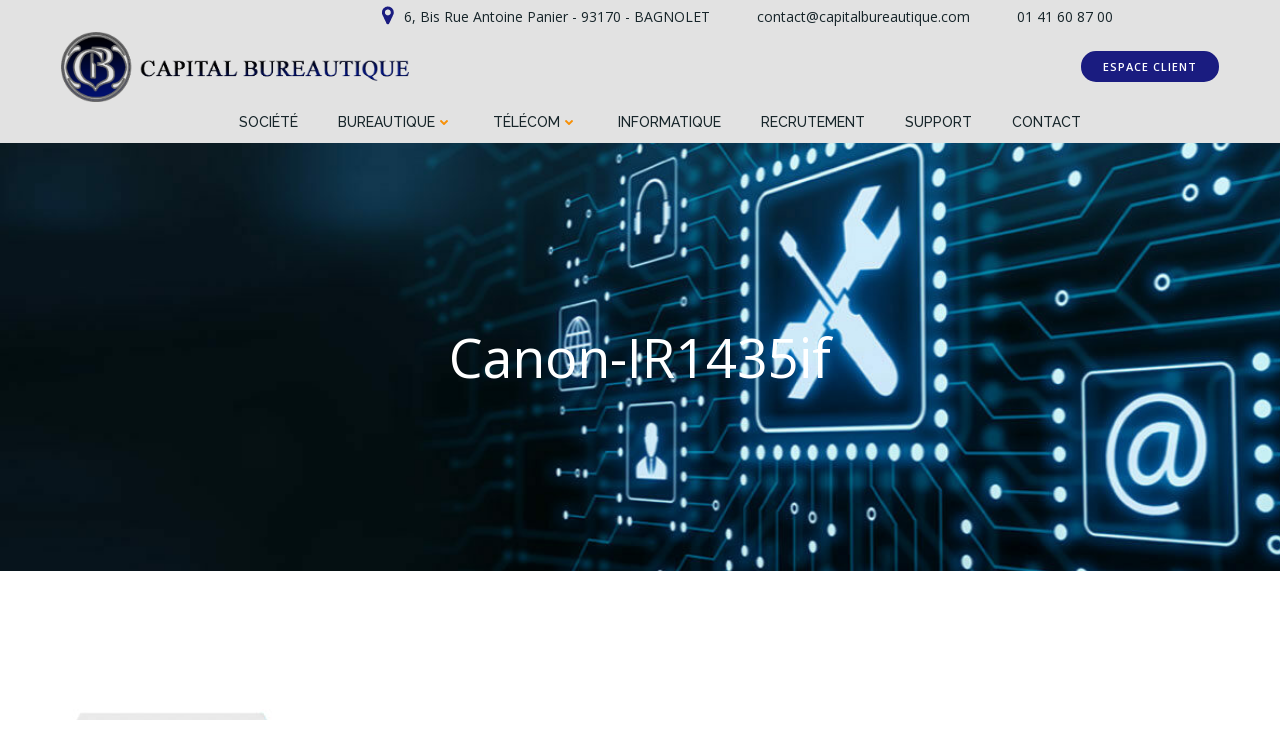

--- FILE ---
content_type: text/html; charset=UTF-8
request_url: https://www.capitalbureautique.com/impression-nb/photocopieur-canon-1435if/canon-ir1435if/
body_size: 42377
content:
<!DOCTYPE html>
<html lang="fr-FR">
<head>
    <meta charset="UTF-8">
    <meta name="viewport" content="width=device-width, initial-scale=1">
    <link rel="profile" href="https://gmpg.org/xfn/11">
    <meta name='robots' content='index, follow, max-image-preview:large, max-snippet:-1, max-video-preview:-1' />

	<!-- This site is optimized with the Yoast SEO plugin v22.3 - https://yoast.com/wordpress/plugins/seo/ -->
	<title>Canon-IR1435if | Location Photocopieur | Capital Bureautique</title>
	<link rel="canonical" href="https://www.capitalbureautique.com/impression-nb/photocopieur-canon-1435if/canon-ir1435if/" />
	<meta property="og:locale" content="fr_FR" />
	<meta property="og:type" content="article" />
	<meta property="og:title" content="Canon-IR1435if | Location Photocopieur | Capital Bureautique" />
	<meta property="og:url" content="https://www.capitalbureautique.com/impression-nb/photocopieur-canon-1435if/canon-ir1435if/" />
	<meta property="og:site_name" content="Location Photocopieur | Capital Bureautique" />
	<meta property="article:publisher" content="http://www.facebook.com/capital.bureautique" />
	<meta property="article:modified_time" content="2018-02-28T15:35:32+00:00" />
	<meta property="og:image" content="https://www.capitalbureautique.com/impression-nb/photocopieur-canon-1435if/canon-ir1435if" />
	<meta property="og:image:width" content="800" />
	<meta property="og:image:height" content="800" />
	<meta property="og:image:type" content="image/jpeg" />
	<meta name="twitter:card" content="summary_large_image" />
	<script type="application/ld+json" class="yoast-schema-graph">{"@context":"https://schema.org","@graph":[{"@type":"WebPage","@id":"https://www.capitalbureautique.com/impression-nb/photocopieur-canon-1435if/canon-ir1435if/","url":"https://www.capitalbureautique.com/impression-nb/photocopieur-canon-1435if/canon-ir1435if/","name":"Canon-IR1435if | Location Photocopieur | Capital Bureautique","isPartOf":{"@id":"https://www.capitalbureautique.com/#website"},"primaryImageOfPage":{"@id":"https://www.capitalbureautique.com/impression-nb/photocopieur-canon-1435if/canon-ir1435if/#primaryimage"},"image":{"@id":"https://www.capitalbureautique.com/impression-nb/photocopieur-canon-1435if/canon-ir1435if/#primaryimage"},"thumbnailUrl":"https://www.capitalbureautique.com/wp-content/uploads/2018/02/Canon-IR1435if.jpg","datePublished":"2018-02-28T15:35:15+00:00","dateModified":"2018-02-28T15:35:32+00:00","breadcrumb":{"@id":"https://www.capitalbureautique.com/impression-nb/photocopieur-canon-1435if/canon-ir1435if/#breadcrumb"},"inLanguage":"fr-FR","potentialAction":[{"@type":"ReadAction","target":["https://www.capitalbureautique.com/impression-nb/photocopieur-canon-1435if/canon-ir1435if/"]}]},{"@type":"ImageObject","inLanguage":"fr-FR","@id":"https://www.capitalbureautique.com/impression-nb/photocopieur-canon-1435if/canon-ir1435if/#primaryimage","url":"https://www.capitalbureautique.com/wp-content/uploads/2018/02/Canon-IR1435if.jpg","contentUrl":"https://www.capitalbureautique.com/wp-content/uploads/2018/02/Canon-IR1435if.jpg","width":800,"height":800,"caption":"Canon 1435if"},{"@type":"BreadcrumbList","@id":"https://www.capitalbureautique.com/impression-nb/photocopieur-canon-1435if/canon-ir1435if/#breadcrumb","itemListElement":[{"@type":"ListItem","position":1,"name":"Accueil","item":"https://www.capitalbureautique.com/"},{"@type":"ListItem","position":2,"name":"Photocopieur impression Noir &#038; Blanc","item":"https://www.capitalbureautique.com/impression-nb/"},{"@type":"ListItem","position":3,"name":"Photocopieur Canon 1435iF (n&#038;b a4)","item":"https://www.capitalbureautique.com/impression-nb/photocopieur-canon-1435if/"},{"@type":"ListItem","position":4,"name":"Canon-IR1435if"}]},{"@type":"WebSite","@id":"https://www.capitalbureautique.com/#website","url":"https://www.capitalbureautique.com/","name":"Capital Bureautique","description":"Location, vente et entretien de votre matériel bureautique","publisher":{"@id":"https://www.capitalbureautique.com/#organization"},"potentialAction":[{"@type":"SearchAction","target":{"@type":"EntryPoint","urlTemplate":"https://www.capitalbureautique.com/?s={search_term_string}"},"query-input":"required name=search_term_string"}],"inLanguage":"fr-FR"},{"@type":"Organization","@id":"https://www.capitalbureautique.com/#organization","name":"CAPITAL BUREAUTIQUE","url":"https://www.capitalbureautique.com/","logo":{"@type":"ImageObject","inLanguage":"fr-FR","@id":"https://www.capitalbureautique.com/#/schema/logo/image/","url":"https://www.capitalbureautique.com/wp-content/uploads/2016/08/cropped-logo-et-capital-bureautique.png","contentUrl":"https://www.capitalbureautique.com/wp-content/uploads/2016/08/cropped-logo-et-capital-bureautique.png","width":899,"height":181,"caption":"CAPITAL BUREAUTIQUE"},"image":{"@id":"https://www.capitalbureautique.com/#/schema/logo/image/"},"sameAs":["http://www.facebook.com/capital.bureautique"]}]}</script>
	<!-- / Yoast SEO plugin. -->


<link rel='dns-prefetch' href='//fonts.googleapis.com' />
<link rel="alternate" type="application/rss+xml" title="Location Photocopieur | Capital Bureautique &raquo; Flux" href="https://www.capitalbureautique.com/feed/" />
<link rel="alternate" type="application/rss+xml" title="Location Photocopieur | Capital Bureautique &raquo; Flux des commentaires" href="https://www.capitalbureautique.com/comments/feed/" />
<script type="text/javascript">
/* <![CDATA[ */
window._wpemojiSettings = {"baseUrl":"https:\/\/s.w.org\/images\/core\/emoji\/14.0.0\/72x72\/","ext":".png","svgUrl":"https:\/\/s.w.org\/images\/core\/emoji\/14.0.0\/svg\/","svgExt":".svg","source":{"concatemoji":"https:\/\/www.capitalbureautique.com\/wp-includes\/js\/wp-emoji-release.min.js?ver=c3f14f097190e31fddf310b7ec1fee32"}};
/*! This file is auto-generated */
!function(i,n){var o,s,e;function c(e){try{var t={supportTests:e,timestamp:(new Date).valueOf()};sessionStorage.setItem(o,JSON.stringify(t))}catch(e){}}function p(e,t,n){e.clearRect(0,0,e.canvas.width,e.canvas.height),e.fillText(t,0,0);var t=new Uint32Array(e.getImageData(0,0,e.canvas.width,e.canvas.height).data),r=(e.clearRect(0,0,e.canvas.width,e.canvas.height),e.fillText(n,0,0),new Uint32Array(e.getImageData(0,0,e.canvas.width,e.canvas.height).data));return t.every(function(e,t){return e===r[t]})}function u(e,t,n){switch(t){case"flag":return n(e,"\ud83c\udff3\ufe0f\u200d\u26a7\ufe0f","\ud83c\udff3\ufe0f\u200b\u26a7\ufe0f")?!1:!n(e,"\ud83c\uddfa\ud83c\uddf3","\ud83c\uddfa\u200b\ud83c\uddf3")&&!n(e,"\ud83c\udff4\udb40\udc67\udb40\udc62\udb40\udc65\udb40\udc6e\udb40\udc67\udb40\udc7f","\ud83c\udff4\u200b\udb40\udc67\u200b\udb40\udc62\u200b\udb40\udc65\u200b\udb40\udc6e\u200b\udb40\udc67\u200b\udb40\udc7f");case"emoji":return!n(e,"\ud83e\udef1\ud83c\udffb\u200d\ud83e\udef2\ud83c\udfff","\ud83e\udef1\ud83c\udffb\u200b\ud83e\udef2\ud83c\udfff")}return!1}function f(e,t,n){var r="undefined"!=typeof WorkerGlobalScope&&self instanceof WorkerGlobalScope?new OffscreenCanvas(300,150):i.createElement("canvas"),a=r.getContext("2d",{willReadFrequently:!0}),o=(a.textBaseline="top",a.font="600 32px Arial",{});return e.forEach(function(e){o[e]=t(a,e,n)}),o}function t(e){var t=i.createElement("script");t.src=e,t.defer=!0,i.head.appendChild(t)}"undefined"!=typeof Promise&&(o="wpEmojiSettingsSupports",s=["flag","emoji"],n.supports={everything:!0,everythingExceptFlag:!0},e=new Promise(function(e){i.addEventListener("DOMContentLoaded",e,{once:!0})}),new Promise(function(t){var n=function(){try{var e=JSON.parse(sessionStorage.getItem(o));if("object"==typeof e&&"number"==typeof e.timestamp&&(new Date).valueOf()<e.timestamp+604800&&"object"==typeof e.supportTests)return e.supportTests}catch(e){}return null}();if(!n){if("undefined"!=typeof Worker&&"undefined"!=typeof OffscreenCanvas&&"undefined"!=typeof URL&&URL.createObjectURL&&"undefined"!=typeof Blob)try{var e="postMessage("+f.toString()+"("+[JSON.stringify(s),u.toString(),p.toString()].join(",")+"));",r=new Blob([e],{type:"text/javascript"}),a=new Worker(URL.createObjectURL(r),{name:"wpTestEmojiSupports"});return void(a.onmessage=function(e){c(n=e.data),a.terminate(),t(n)})}catch(e){}c(n=f(s,u,p))}t(n)}).then(function(e){for(var t in e)n.supports[t]=e[t],n.supports.everything=n.supports.everything&&n.supports[t],"flag"!==t&&(n.supports.everythingExceptFlag=n.supports.everythingExceptFlag&&n.supports[t]);n.supports.everythingExceptFlag=n.supports.everythingExceptFlag&&!n.supports.flag,n.DOMReady=!1,n.readyCallback=function(){n.DOMReady=!0}}).then(function(){return e}).then(function(){var e;n.supports.everything||(n.readyCallback(),(e=n.source||{}).concatemoji?t(e.concatemoji):e.wpemoji&&e.twemoji&&(t(e.twemoji),t(e.wpemoji)))}))}((window,document),window._wpemojiSettings);
/* ]]> */
</script>
<link rel='stylesheet' id='extend-builder-css-css' href='https://www.capitalbureautique.com/wp-content/plugins/colibri-page-builder/extend-builder/assets/static/css/theme.css?ver=1.0.263' type='text/css' media='all' />
<style id='extend-builder-css-inline-css' type='text/css'>
/* page css */
/* part css : theme-shapes */
.colibri-shape-circles {
background-image:url('https://www.capitalbureautique.com/wp-content/themes/colibri-wp/resources/images/header-shapes/circles.png')
}
.colibri-shape-10degree-stripes {
background-image:url('https://www.capitalbureautique.com/wp-content/themes/colibri-wp/resources/images/header-shapes/10degree-stripes.png')
}
.colibri-shape-rounded-squares-blue {
background-image:url('https://www.capitalbureautique.com/wp-content/themes/colibri-wp/resources/images/header-shapes/rounded-squares-blue.png')
}
.colibri-shape-many-rounded-squares-blue {
background-image:url('https://www.capitalbureautique.com/wp-content/themes/colibri-wp/resources/images/header-shapes/many-rounded-squares-blue.png')
}
.colibri-shape-two-circles {
background-image:url('https://www.capitalbureautique.com/wp-content/themes/colibri-wp/resources/images/header-shapes/two-circles.png')
}
.colibri-shape-circles-2 {
background-image:url('https://www.capitalbureautique.com/wp-content/themes/colibri-wp/resources/images/header-shapes/circles-2.png')
}
.colibri-shape-circles-3 {
background-image:url('https://www.capitalbureautique.com/wp-content/themes/colibri-wp/resources/images/header-shapes/circles-3.png')
}
.colibri-shape-circles-gradient {
background-image:url('https://www.capitalbureautique.com/wp-content/themes/colibri-wp/resources/images/header-shapes/circles-gradient.png')
}
.colibri-shape-circles-white-gradient {
background-image:url('https://www.capitalbureautique.com/wp-content/themes/colibri-wp/resources/images/header-shapes/circles-white-gradient.png')
}
.colibri-shape-waves {
background-image:url('https://www.capitalbureautique.com/wp-content/themes/colibri-wp/resources/images/header-shapes/waves.png')
}
.colibri-shape-waves-inverted {
background-image:url('https://www.capitalbureautique.com/wp-content/themes/colibri-wp/resources/images/header-shapes/waves-inverted.png')
}
.colibri-shape-dots {
background-image:url('https://www.capitalbureautique.com/wp-content/themes/colibri-wp/resources/images/header-shapes/dots.png')
}
.colibri-shape-left-tilted-lines {
background-image:url('https://www.capitalbureautique.com/wp-content/themes/colibri-wp/resources/images/header-shapes/left-tilted-lines.png')
}
.colibri-shape-right-tilted-lines {
background-image:url('https://www.capitalbureautique.com/wp-content/themes/colibri-wp/resources/images/header-shapes/right-tilted-lines.png')
}
.colibri-shape-right-tilted-strips {
background-image:url('https://www.capitalbureautique.com/wp-content/themes/colibri-wp/resources/images/header-shapes/right-tilted-strips.png')
}
/* part css : theme */

.h-y-container > *:not(:last-child), .h-x-container-inner > * {
  margin-bottom: 20px;
}
.h-x-container-inner, .h-column__content > .h-x-container > *:last-child {
  margin-bottom: -20px;
}
.h-x-container-inner > * {
  padding-left: 10px;
  padding-right: 10px;
}
.h-x-container-inner {
  margin-left: -10px;
  margin-right: -10px;
}
[class*=style-], [class*=local-style-], .h-global-transition, .h-global-transition-all, .h-global-transition-all * {
  transition-duration: 0.5s;
}
.wp-block-button .wp-block-button__link:not(.has-background),.wp-block-file .wp-block-file__button {
  background-color: #03a9f4;
  background-image: none;
}
.wp-block-button .wp-block-button__link:not(.has-background):hover,.wp-block-button .wp-block-button__link:not(.has-background):focus,.wp-block-button .wp-block-button__link:not(.has-background):active,.wp-block-file .wp-block-file__button:hover,.wp-block-file .wp-block-file__button:focus,.wp-block-file .wp-block-file__button:active {
  background-color: rgb(2, 110, 159);
  background-image: none;
}
.wp-block-button.is-style-outline .wp-block-button__link:not(.has-background) {
  color: #03a9f4;
  background-color: transparent;
  background-image: none;
  border-top-width: 2px;
  border-top-color: #03a9f4;
  border-top-style: solid;
  border-right-width: 2px;
  border-right-color: #03a9f4;
  border-right-style: solid;
  border-bottom-width: 2px;
  border-bottom-color: #03a9f4;
  border-bottom-style: solid;
  border-left-width: 2px;
  border-left-color: #03a9f4;
  border-left-style: solid;
}
.wp-block-button.is-style-outline .wp-block-button__link:not(.has-background):hover,.wp-block-button.is-style-outline .wp-block-button__link:not(.has-background):focus,.wp-block-button.is-style-outline .wp-block-button__link:not(.has-background):active {
  color: #fff;
  background-color: #03a9f4;
  background-image: none;
}
.has-background-color,*[class^="wp-block-"].is-style-solid-color {
  background-color: #03a9f4;
  background-image: none;
}
.has-colibri-color-1-background-color {
  background-color: #03a9f4;
  background-image: none;
}
.wp-block-button .wp-block-button__link.has-colibri-color-1-background-color {
  background-color: #03a9f4;
  background-image: none;
}
.wp-block-button .wp-block-button__link.has-colibri-color-1-background-color:hover,.wp-block-button .wp-block-button__link.has-colibri-color-1-background-color:focus,.wp-block-button .wp-block-button__link.has-colibri-color-1-background-color:active {
  background-color: rgb(2, 110, 159);
  background-image: none;
}
.wp-block-button.is-style-outline .wp-block-button__link.has-colibri-color-1-background-color {
  color: #03a9f4;
  background-color: transparent;
  background-image: none;
  border-top-width: 2px;
  border-top-color: #03a9f4;
  border-top-style: solid;
  border-right-width: 2px;
  border-right-color: #03a9f4;
  border-right-style: solid;
  border-bottom-width: 2px;
  border-bottom-color: #03a9f4;
  border-bottom-style: solid;
  border-left-width: 2px;
  border-left-color: #03a9f4;
  border-left-style: solid;
}
.wp-block-button.is-style-outline .wp-block-button__link.has-colibri-color-1-background-color:hover,.wp-block-button.is-style-outline .wp-block-button__link.has-colibri-color-1-background-color:focus,.wp-block-button.is-style-outline .wp-block-button__link.has-colibri-color-1-background-color:active {
  color: #fff;
  background-color: #03a9f4;
  background-image: none;
}
*[class^="wp-block-"].has-colibri-color-1-background-color,*[class^="wp-block-"] .has-colibri-color-1-background-color,*[class^="wp-block-"].is-style-solid-color.has-colibri-color-1-color,*[class^="wp-block-"].is-style-solid-color blockquote.has-colibri-color-1-color,*[class^="wp-block-"].is-style-solid-color blockquote.has-colibri-color-1-color p {
  background-color: #03a9f4;
  background-image: none;
}
.has-colibri-color-1-color {
  color: #03a9f4;
}
.has-colibri-color-2-background-color {
  background-color: #f79007;
  background-image: none;
}
.wp-block-button .wp-block-button__link.has-colibri-color-2-background-color {
  background-color: #f79007;
  background-image: none;
}
.wp-block-button .wp-block-button__link.has-colibri-color-2-background-color:hover,.wp-block-button .wp-block-button__link.has-colibri-color-2-background-color:focus,.wp-block-button .wp-block-button__link.has-colibri-color-2-background-color:active {
  background-color: rgb(162, 94, 5);
  background-image: none;
}
.wp-block-button.is-style-outline .wp-block-button__link.has-colibri-color-2-background-color {
  color: #f79007;
  background-color: transparent;
  background-image: none;
  border-top-width: 2px;
  border-top-color: #f79007;
  border-top-style: solid;
  border-right-width: 2px;
  border-right-color: #f79007;
  border-right-style: solid;
  border-bottom-width: 2px;
  border-bottom-color: #f79007;
  border-bottom-style: solid;
  border-left-width: 2px;
  border-left-color: #f79007;
  border-left-style: solid;
}
.wp-block-button.is-style-outline .wp-block-button__link.has-colibri-color-2-background-color:hover,.wp-block-button.is-style-outline .wp-block-button__link.has-colibri-color-2-background-color:focus,.wp-block-button.is-style-outline .wp-block-button__link.has-colibri-color-2-background-color:active {
  color: #fff;
  background-color: #f79007;
  background-image: none;
}
*[class^="wp-block-"].has-colibri-color-2-background-color,*[class^="wp-block-"] .has-colibri-color-2-background-color,*[class^="wp-block-"].is-style-solid-color.has-colibri-color-2-color,*[class^="wp-block-"].is-style-solid-color blockquote.has-colibri-color-2-color,*[class^="wp-block-"].is-style-solid-color blockquote.has-colibri-color-2-color p {
  background-color: #f79007;
  background-image: none;
}
.has-colibri-color-2-color {
  color: #f79007;
}
.has-colibri-color-3-background-color {
  background-color: #00bf87;
  background-image: none;
}
.wp-block-button .wp-block-button__link.has-colibri-color-3-background-color {
  background-color: #00bf87;
  background-image: none;
}
.wp-block-button .wp-block-button__link.has-colibri-color-3-background-color:hover,.wp-block-button .wp-block-button__link.has-colibri-color-3-background-color:focus,.wp-block-button .wp-block-button__link.has-colibri-color-3-background-color:active {
  background-color: rgb(0, 106, 75);
  background-image: none;
}
.wp-block-button.is-style-outline .wp-block-button__link.has-colibri-color-3-background-color {
  color: #00bf87;
  background-color: transparent;
  background-image: none;
  border-top-width: 2px;
  border-top-color: #00bf87;
  border-top-style: solid;
  border-right-width: 2px;
  border-right-color: #00bf87;
  border-right-style: solid;
  border-bottom-width: 2px;
  border-bottom-color: #00bf87;
  border-bottom-style: solid;
  border-left-width: 2px;
  border-left-color: #00bf87;
  border-left-style: solid;
}
.wp-block-button.is-style-outline .wp-block-button__link.has-colibri-color-3-background-color:hover,.wp-block-button.is-style-outline .wp-block-button__link.has-colibri-color-3-background-color:focus,.wp-block-button.is-style-outline .wp-block-button__link.has-colibri-color-3-background-color:active {
  color: #fff;
  background-color: #00bf87;
  background-image: none;
}
*[class^="wp-block-"].has-colibri-color-3-background-color,*[class^="wp-block-"] .has-colibri-color-3-background-color,*[class^="wp-block-"].is-style-solid-color.has-colibri-color-3-color,*[class^="wp-block-"].is-style-solid-color blockquote.has-colibri-color-3-color,*[class^="wp-block-"].is-style-solid-color blockquote.has-colibri-color-3-color p {
  background-color: #00bf87;
  background-image: none;
}
.has-colibri-color-3-color {
  color: #00bf87;
}
.has-colibri-color-4-background-color {
  background-color: #6632ff;
  background-image: none;
}
.wp-block-button .wp-block-button__link.has-colibri-color-4-background-color {
  background-color: #6632ff;
  background-image: none;
}
.wp-block-button .wp-block-button__link.has-colibri-color-4-background-color:hover,.wp-block-button .wp-block-button__link.has-colibri-color-4-background-color:focus,.wp-block-button .wp-block-button__link.has-colibri-color-4-background-color:active {
  background-color: rgb(68, 33, 170);
  background-image: none;
}
.wp-block-button.is-style-outline .wp-block-button__link.has-colibri-color-4-background-color {
  color: #6632ff;
  background-color: transparent;
  background-image: none;
  border-top-width: 2px;
  border-top-color: #6632ff;
  border-top-style: solid;
  border-right-width: 2px;
  border-right-color: #6632ff;
  border-right-style: solid;
  border-bottom-width: 2px;
  border-bottom-color: #6632ff;
  border-bottom-style: solid;
  border-left-width: 2px;
  border-left-color: #6632ff;
  border-left-style: solid;
}
.wp-block-button.is-style-outline .wp-block-button__link.has-colibri-color-4-background-color:hover,.wp-block-button.is-style-outline .wp-block-button__link.has-colibri-color-4-background-color:focus,.wp-block-button.is-style-outline .wp-block-button__link.has-colibri-color-4-background-color:active {
  color: #fff;
  background-color: #6632ff;
  background-image: none;
}
*[class^="wp-block-"].has-colibri-color-4-background-color,*[class^="wp-block-"] .has-colibri-color-4-background-color,*[class^="wp-block-"].is-style-solid-color.has-colibri-color-4-color,*[class^="wp-block-"].is-style-solid-color blockquote.has-colibri-color-4-color,*[class^="wp-block-"].is-style-solid-color blockquote.has-colibri-color-4-color p {
  background-color: #6632ff;
  background-image: none;
}
.has-colibri-color-4-color {
  color: #6632ff;
}
.has-colibri-color-5-background-color {
  background-color: #FFFFFF;
  background-image: none;
}
.wp-block-button .wp-block-button__link.has-colibri-color-5-background-color {
  background-color: #FFFFFF;
  background-image: none;
}
.wp-block-button .wp-block-button__link.has-colibri-color-5-background-color:hover,.wp-block-button .wp-block-button__link.has-colibri-color-5-background-color:focus,.wp-block-button .wp-block-button__link.has-colibri-color-5-background-color:active {
  background-color: rgb(102, 102, 102);
  background-image: none;
}
.wp-block-button.is-style-outline .wp-block-button__link.has-colibri-color-5-background-color {
  color: #FFFFFF;
  background-color: transparent;
  background-image: none;
  border-top-width: 2px;
  border-top-color: #FFFFFF;
  border-top-style: solid;
  border-right-width: 2px;
  border-right-color: #FFFFFF;
  border-right-style: solid;
  border-bottom-width: 2px;
  border-bottom-color: #FFFFFF;
  border-bottom-style: solid;
  border-left-width: 2px;
  border-left-color: #FFFFFF;
  border-left-style: solid;
}
.wp-block-button.is-style-outline .wp-block-button__link.has-colibri-color-5-background-color:hover,.wp-block-button.is-style-outline .wp-block-button__link.has-colibri-color-5-background-color:focus,.wp-block-button.is-style-outline .wp-block-button__link.has-colibri-color-5-background-color:active {
  color: #fff;
  background-color: #FFFFFF;
  background-image: none;
}
*[class^="wp-block-"].has-colibri-color-5-background-color,*[class^="wp-block-"] .has-colibri-color-5-background-color,*[class^="wp-block-"].is-style-solid-color.has-colibri-color-5-color,*[class^="wp-block-"].is-style-solid-color blockquote.has-colibri-color-5-color,*[class^="wp-block-"].is-style-solid-color blockquote.has-colibri-color-5-color p {
  background-color: #FFFFFF;
  background-image: none;
}
.has-colibri-color-5-color {
  color: #FFFFFF;
}
.has-colibri-color-6-background-color {
  background-color: #17252a;
  background-image: none;
}
.wp-block-button .wp-block-button__link.has-colibri-color-6-background-color {
  background-color: #17252a;
  background-image: none;
}
.wp-block-button .wp-block-button__link.has-colibri-color-6-background-color:hover,.wp-block-button .wp-block-button__link.has-colibri-color-6-background-color:focus,.wp-block-button .wp-block-button__link.has-colibri-color-6-background-color:active {
  background-color: rgb(23, 37, 42);
  background-image: none;
}
.wp-block-button.is-style-outline .wp-block-button__link.has-colibri-color-6-background-color {
  color: #17252a;
  background-color: transparent;
  background-image: none;
  border-top-width: 2px;
  border-top-color: #17252a;
  border-top-style: solid;
  border-right-width: 2px;
  border-right-color: #17252a;
  border-right-style: solid;
  border-bottom-width: 2px;
  border-bottom-color: #17252a;
  border-bottom-style: solid;
  border-left-width: 2px;
  border-left-color: #17252a;
  border-left-style: solid;
}
.wp-block-button.is-style-outline .wp-block-button__link.has-colibri-color-6-background-color:hover,.wp-block-button.is-style-outline .wp-block-button__link.has-colibri-color-6-background-color:focus,.wp-block-button.is-style-outline .wp-block-button__link.has-colibri-color-6-background-color:active {
  color: #fff;
  background-color: #17252a;
  background-image: none;
}
*[class^="wp-block-"].has-colibri-color-6-background-color,*[class^="wp-block-"] .has-colibri-color-6-background-color,*[class^="wp-block-"].is-style-solid-color.has-colibri-color-6-color,*[class^="wp-block-"].is-style-solid-color blockquote.has-colibri-color-6-color,*[class^="wp-block-"].is-style-solid-color blockquote.has-colibri-color-6-color p {
  background-color: #17252a;
  background-image: none;
}
.has-colibri-color-6-color {
  color: #17252a;
}
#colibri .woocommerce-store-notice,#colibri.woocommerce .content .h-section input[type=submit],#colibri.woocommerce-page  .content .h-section  input[type=button],#colibri.woocommerce .content .h-section  input[type=button],#colibri.woocommerce-page  .content .h-section .button,#colibri.woocommerce .content .h-section .button,#colibri.woocommerce-page  .content .h-section  a.button,#colibri.woocommerce .content .h-section  a.button,#colibri.woocommerce-page  .content .h-section button.button,#colibri.woocommerce .content .h-section button.button,#colibri.woocommerce-page  .content .h-section input.button,#colibri.woocommerce .content .h-section input.button,#colibri.woocommerce-page  .content .h-section input#submit,#colibri.woocommerce .content .h-section input#submit,#colibri.woocommerce-page  .content .h-section a.added_to_cart,#colibri.woocommerce .content .h-section a.added_to_cart,#colibri.woocommerce-page  .content .h-section .ui-slider-range,#colibri.woocommerce .content .h-section .ui-slider-range,#colibri.woocommerce-page  .content .h-section .ui-slider-handle,#colibri.woocommerce .content .h-section .ui-slider-handle {
  background-color: #03a9f4;
  background-image: none;
  border-top-width: 0px;
  border-top-color: #03a9f4;
  border-top-style: solid;
  border-right-width: 0px;
  border-right-color: #03a9f4;
  border-right-style: solid;
  border-bottom-width: 0px;
  border-bottom-color: #03a9f4;
  border-bottom-style: solid;
  border-left-width: 0px;
  border-left-color: #03a9f4;
  border-left-style: solid;
}
#colibri .woocommerce-store-notice:hover,#colibri .woocommerce-store-notice:focus,#colibri .woocommerce-store-notice:active,#colibri.woocommerce .content .h-section input[type=submit]:hover,#colibri.woocommerce .content .h-section input[type=submit]:focus,#colibri.woocommerce .content .h-section input[type=submit]:active,#colibri.woocommerce-page  .content .h-section  input[type=button]:hover,#colibri.woocommerce-page  .content .h-section  input[type=button]:focus,#colibri.woocommerce-page  .content .h-section  input[type=button]:active,#colibri.woocommerce .content .h-section  input[type=button]:hover,#colibri.woocommerce .content .h-section  input[type=button]:focus,#colibri.woocommerce .content .h-section  input[type=button]:active,#colibri.woocommerce-page  .content .h-section .button:hover,#colibri.woocommerce-page  .content .h-section .button:focus,#colibri.woocommerce-page  .content .h-section .button:active,#colibri.woocommerce .content .h-section .button:hover,#colibri.woocommerce .content .h-section .button:focus,#colibri.woocommerce .content .h-section .button:active,#colibri.woocommerce-page  .content .h-section  a.button:hover,#colibri.woocommerce-page  .content .h-section  a.button:focus,#colibri.woocommerce-page  .content .h-section  a.button:active,#colibri.woocommerce .content .h-section  a.button:hover,#colibri.woocommerce .content .h-section  a.button:focus,#colibri.woocommerce .content .h-section  a.button:active,#colibri.woocommerce-page  .content .h-section button.button:hover,#colibri.woocommerce-page  .content .h-section button.button:focus,#colibri.woocommerce-page  .content .h-section button.button:active,#colibri.woocommerce .content .h-section button.button:hover,#colibri.woocommerce .content .h-section button.button:focus,#colibri.woocommerce .content .h-section button.button:active,#colibri.woocommerce-page  .content .h-section input.button:hover,#colibri.woocommerce-page  .content .h-section input.button:focus,#colibri.woocommerce-page  .content .h-section input.button:active,#colibri.woocommerce .content .h-section input.button:hover,#colibri.woocommerce .content .h-section input.button:focus,#colibri.woocommerce .content .h-section input.button:active,#colibri.woocommerce-page  .content .h-section input#submit:hover,#colibri.woocommerce-page  .content .h-section input#submit:focus,#colibri.woocommerce-page  .content .h-section input#submit:active,#colibri.woocommerce .content .h-section input#submit:hover,#colibri.woocommerce .content .h-section input#submit:focus,#colibri.woocommerce .content .h-section input#submit:active,#colibri.woocommerce-page  .content .h-section a.added_to_cart:hover,#colibri.woocommerce-page  .content .h-section a.added_to_cart:focus,#colibri.woocommerce-page  .content .h-section a.added_to_cart:active,#colibri.woocommerce .content .h-section a.added_to_cart:hover,#colibri.woocommerce .content .h-section a.added_to_cart:focus,#colibri.woocommerce .content .h-section a.added_to_cart:active,#colibri.woocommerce-page  .content .h-section .ui-slider-range:hover,#colibri.woocommerce-page  .content .h-section .ui-slider-range:focus,#colibri.woocommerce-page  .content .h-section .ui-slider-range:active,#colibri.woocommerce .content .h-section .ui-slider-range:hover,#colibri.woocommerce .content .h-section .ui-slider-range:focus,#colibri.woocommerce .content .h-section .ui-slider-range:active,#colibri.woocommerce-page  .content .h-section .ui-slider-handle:hover,#colibri.woocommerce-page  .content .h-section .ui-slider-handle:focus,#colibri.woocommerce-page  .content .h-section .ui-slider-handle:active,#colibri.woocommerce .content .h-section .ui-slider-handle:hover,#colibri.woocommerce .content .h-section .ui-slider-handle:focus,#colibri.woocommerce .content .h-section .ui-slider-handle:active {
  background-color: rgb(2, 110, 159);
  background-image: none;
  border-top-width: 0px;
  border-top-color: rgb(2, 110, 159);
  border-top-style: solid;
  border-right-width: 0px;
  border-right-color: rgb(2, 110, 159);
  border-right-style: solid;
  border-bottom-width: 0px;
  border-bottom-color: rgb(2, 110, 159);
  border-bottom-style: solid;
  border-left-width: 0px;
  border-left-color: rgb(2, 110, 159);
  border-left-style: solid;
}
#colibri.woocommerce-page  .content .h-section .star-rating::before,#colibri.woocommerce .content .h-section .star-rating::before,#colibri.woocommerce-page  .content .h-section .star-rating span::before,#colibri.woocommerce .content .h-section .star-rating span::before {
  color: #03a9f4;
}
#colibri.woocommerce-page  .content .h-section .price,#colibri.woocommerce .content .h-section .price {
  color: #03a9f4;
}
#colibri.woocommerce-page  .content .h-section .price del,#colibri.woocommerce .content .h-section .price del {
  color: rgb(84, 194, 244);
}
#colibri.woocommerce-page  .content .h-section .onsale,#colibri.woocommerce .content .h-section .onsale {
  background-color: #03a9f4;
  background-image: none;
}
#colibri.woocommerce-page  .content .h-section .onsale:hover,#colibri.woocommerce-page  .content .h-section .onsale:focus,#colibri.woocommerce-page  .content .h-section .onsale:active,#colibri.woocommerce .content .h-section .onsale:hover,#colibri.woocommerce .content .h-section .onsale:focus,#colibri.woocommerce .content .h-section .onsale:active {
  background-color: rgb(2, 110, 159);
  background-image: none;
}
#colibri.woocommerce ul.products li.product h2:hover {
  color: #03a9f4;
}
#colibri.woocommerce-page  .content .h-section .woocommerce-pagination .page-numbers.current,#colibri.woocommerce .content .h-section .woocommerce-pagination .page-numbers.current,#colibri.woocommerce-page  .content .h-section .woocommerce-pagination a.page-numbers:hover,#colibri.woocommerce .content .h-section .woocommerce-pagination a.page-numbers:hover {
  background-color: #03a9f4;
  background-image: none;
}
#colibri.woocommerce-page  .content .h-section .comment-form-rating .stars a,#colibri.woocommerce .content .h-section .comment-form-rating .stars a {
  color: #03a9f4;
}
.h-section-global-spacing {
  padding-top: 90px;
  padding-bottom: 90px;
}
#colibri .colibri-language-switcher {
  background-color: white;
  background-image: none;
  top: 80px;
  border-top-width: 0px;
  border-top-style: none;
  border-top-left-radius: 4px;
  border-top-right-radius: 0px;
  border-right-width: 0px;
  border-right-style: none;
  border-bottom-width: 0px;
  border-bottom-style: none;
  border-bottom-left-radius: 4px;
  border-bottom-right-radius: 0px;
  border-left-width: 0px;
  border-left-style: none;
}
#colibri .colibri-language-switcher .lang-item {
  padding-top: 14px;
  padding-right: 18px;
  padding-bottom: 14px;
  padding-left: 18px;
}
body {
  font-family: Open Sans;
  font-weight: 400;
  font-size: 16px;
  line-height: 1.6;
  color: #17252a;
}
body a {
  font-family: Open Sans;
  font-weight: 400;
  text-decoration: none;
  font-size: 1em;
  line-height: 1.5;
  color: rgb(26, 28, 128);
}
body p {
  margin-bottom: 16px;
  font-family: Open Sans;
  font-weight: 400;
  font-size: 16px;
  line-height: 1.6;
  color: #17252a;
}
body .h-lead p {
  margin-bottom: 16px;
  font-family: Open Sans;
  font-weight: 400;
  font-size: 1.25em;
  line-height: 1.5;
  color: rgb(37, 41, 42);
}
body blockquote p {
  margin-bottom: 16px;
  font-family: Open Sans;
  font-weight: 400;
  font-size: 16px;
  line-height: 1.6;
  color: rgb(70, 112, 127);
}
body h1 {
  margin-bottom: 16px;
  font-family: Open Sans;
  font-weight: 400;
  font-size: 3.375em;
  line-height: 1.26;
  color: rgb(23, 37, 42);
}
body h2 {
  margin-bottom: 16px;
  font-family: Open Sans;
  font-weight: 300;
  font-size: 2.625em;
  line-height: 1.143;
  color: rgb(23, 37, 42);
}
body h3 {
  margin-bottom: 16px;
  font-family: Open Sans;
  font-weight: 300;
  font-size: 2.25em;
  line-height: 1.25;
  color: rgb(23, 37, 42);
}
body h4 {
  margin-bottom: 16px;
  font-family: Open Sans;
  font-weight: 600;
  font-size: 1.25em;
  line-height: 1.6;
  color: rgb(23, 37, 42);
}
body h5 {
  margin-bottom: 16px;
  font-family: Open Sans;
  font-weight: 600;
  font-size: 1.125em;
  line-height: 1.55;
  color: rgb(23, 37, 42);
}
body h6 {
  margin-bottom: 16px;
  font-family: Open Sans;
  font-weight: 600;
  font-size: 1em;
  line-height: 1.6;
  color: rgb(23, 37, 42);
}
 .content.colibri-main-content-single .main-section,.content.colibri-main-content-archive .main-section {
  background-color: rgb(245, 247, 248);
  background-image: none;
  padding-top: 0px;
  padding-bottom: 90px;
}
 .content.colibri-main-content-single .main-section .main-row,.content.colibri-main-content-archive .main-section .main-row {
  box-shadow: none;
}
 .content.colibri-main-content-single .main-section .main-section-inner,.content.colibri-main-content-archive .main-section .main-section-inner {
  margin-top: -58px;
}
 .content.colibri-main-content-single .main-section .colibri-sidebar.blog-sidebar-right,.content.colibri-main-content-archive .main-section .colibri-sidebar.blog-sidebar-right {
  width: 25% ;
  flex: 0 0 auto;
  -ms-flex: 0 0 auto;
  max-width: 25%;
}


@media (min-width: 768px) and (max-width: 1023px){
.h-section-global-spacing {
  padding-top: 60px;
  padding-bottom: 60px;
}
 .content.colibri-main-content-single .main-section .colibri-sidebar.blog-sidebar-right,.content.colibri-main-content-archive .main-section .colibri-sidebar.blog-sidebar-right {
  width: 33.33% ;
  flex: 0 0 auto;
  -ms-flex: 0 0 auto;
  max-width: 33.33%;
}

}

@media (max-width: 767px){
.h-section-global-spacing {
  padding-top: 30px;
  padding-bottom: 30px;
}
 .content.colibri-main-content-single .main-section .colibri-sidebar.blog-sidebar-right,.content.colibri-main-content-archive .main-section .colibri-sidebar.blog-sidebar-right {
  width: 100% ;
  flex: 0 0 auto;
  -ms-flex: 0 0 auto;
  max-width: 100%;
}

}
/* part css : page */
#colibri .style-2 {
  animation-duration: 0.5s;
  background-color: rgb(226, 226, 226);
  background-image: none;
  padding-top: 0px;
  padding-right: 15px;
  padding-bottom: 0px;
  padding-left: 15px;
}
#colibri .h-navigation_sticky .style-2,#colibri .h-navigation_sticky.style-2 {
  background-color: rgb(226, 226, 226);
  background-image: none;
  padding-top: 10px;
  padding-bottom: 10px;
  box-shadow: 0px 0px 4px 0px rgba(0,0,0,0.5) ;
}
#colibri .style-4 {
  text-align: center;
  height: auto;
  min-height: unset;
}
#colibri .style-5-image {
  max-height: 70px;
}
#colibri .style-5 .logo-text {
  color: #FFFFFF;
}
#colibri .style-5 a,#colibri .style-5  .logo-text {
  color: #ffffff;
  text-decoration: none;
  font-size: 24px;
}
#colibri .h-navigation_sticky .style-5-image,#colibri .h-navigation_sticky.style-5-image {
  max-height: 70px;
}
#colibri .h-navigation_sticky .style-5 a,#colibri .h-navigation_sticky .style-5  .logo-text,#colibri .h-navigation_sticky.style-5 a,#colibri .h-navigation_sticky.style-5  .logo-text {
  color: #000000;
  text-decoration: none;
}
#colibri .style-8 {
  text-align: center;
  height: auto;
  min-height: unset;
}
#colibri .style-9 {
  border-top-width: 0px;
  border-top-style: none;
  border-top-left-radius: 4px;
  border-top-right-radius: 4px;
  border-right-width: 0px;
  border-right-style: none;
  border-bottom-width: 0px;
  border-bottom-style: none;
  border-bottom-left-radius: 4px;
  border-bottom-right-radius: 4px;
  border-left-width: 0px;
  border-left-style: none;
}
#colibri .style-9 >  div > .colibri-menu-container > ul.colibri-menu li > ul > li:last-child {
  border-top-width: 0px;
  border-top-style: none;
  border-right-width: 0px;
  border-right-style: none;
  border-bottom-width: 0px;
  border-bottom-style: none;
  border-bottom-left-radius: 5px;
  border-bottom-right-radius: 5px;
  border-left-width: 0px;
  border-left-style: none;
}
#colibri .style-9 >  div > .colibri-menu-container > ul.colibri-menu li > ul > li:first-child {
  border-top-width: 0px;
  border-top-style: none;
  border-top-left-radius: 5px;
  border-top-right-radius: 5px;
  border-right-width: 0px;
  border-right-style: none;
  border-bottom-width: 0px;
  border-bottom-style: none;
  border-left-width: 0px;
  border-left-style: none;
}
#colibri .style-9 >  div > .colibri-menu-container > ul.colibri-menu li > ul  li > a > svg,#colibri .style-9 >  div > .colibri-menu-container > ul.colibri-menu li > ul  li > a >  .arrow-wrapper {
  color: #f79007;
  padding-right: 0px;
  padding-left: 0px;
}
#colibri .style-9 >  div > .colibri-menu-container > ul.colibri-menu li > ul li.current_page_item > a > svg,#colibri .style-9 >  div > .colibri-menu-container > ul.colibri-menu li > ul > li.current_page_item:hover > a > svg,#colibri .style-9 >  div > .colibri-menu-container > ul.colibri-menu li > ul li.current_page_item > a > .arrow-wrapper,#colibri .style-9 >  div > .colibri-menu-container > ul.colibri-menu li > ul > li.current_page_item:hover > a > .arrow-wrapper {
  color: #f79007;
  padding-right: 0px;
  padding-left: 0px;
}
#colibri .style-9 >  div > .colibri-menu-container > ul.colibri-menu  li > a > svg,#colibri .style-9 >  div > .colibri-menu-container > ul.colibri-menu  li > a >  .arrow-wrapper {
  padding-right: 5px;
  padding-left: 5px;
  color: #f79007;
}
#colibri .style-9 >  div > .colibri-menu-container > ul.colibri-menu li.current_page_item > a > svg,#colibri .style-9 >  div > .colibri-menu-container > ul.colibri-menu > li.current_page_item:hover > a > svg,#colibri .style-9 >  div > .colibri-menu-container > ul.colibri-menu li.current_page_item > a > .arrow-wrapper,#colibri .style-9 >  div > .colibri-menu-container > ul.colibri-menu > li.current_page_item:hover > a > .arrow-wrapper {
  padding-right: 5px;
  padding-left: 5px;
  color: #f79007;
}
#colibri .style-9 >  div > .colibri-menu-container > ul.colibri-menu > li > ul::before {
  height: 0px;
  width: 100% ;
}
#colibri .style-9 >  div > .colibri-menu-container > ul.colibri-menu > li > ul {
  margin-top: 0px;
}
#colibri .style-9 >  div > .colibri-menu-container > ul.colibri-menu.solid-active-item > li::after,#colibri .style-9 
      ul.colibri-menu.solid-active-item > li::before {
  background-color: white;
  background-image: none;
  border-top-width: 0px;
  border-top-style: none;
  border-top-left-radius: 0%;
  border-top-right-radius: 0%;
  border-right-width: 0px;
  border-right-style: none;
  border-bottom-width: 0px;
  border-bottom-style: none;
  border-bottom-left-radius: 0%;
  border-bottom-right-radius: 0%;
  border-left-width: 0px;
  border-left-style: none;
}
#colibri .style-9 >  div > .colibri-menu-container > ul.colibri-menu.bordered-active-item > li::after,#colibri .style-9 
      ul.colibri-menu.bordered-active-item > li::before {
  background-color: #f79007;
  background-image: none;
  height: 2px;
}
#colibri .style-9 >  div > .colibri-menu-container > ul.colibri-menu li > ul > li > a {
  font-size: 14px;
  color: rgb(23, 37, 42);
}
#colibri .style-9  >  div > .colibri-menu-container > ul.colibri-menu li > ul > li.hover  > a {
  color: #f79007;
}
#colibri .style-9  >  div > .colibri-menu-container > ul.colibri-menu li > ul > li:hover > a,#colibri .style-9  >  div > .colibri-menu-container > ul.colibri-menu li > ul > li.hover  > a {
  color: #f79007;
}
#colibri .style-9 >  div > .colibri-menu-container > ul.colibri-menu li > ul > li.current_page_item > a,#colibri .style-9  >  div > .colibri-menu-container > ul.colibri-menu li > ul > li.current_page_item > a:hover {
  font-size: 14px;
  color: #f79007;
}
#colibri .style-9 >  div > .colibri-menu-container > ul.colibri-menu li > ul  li {
  padding-top: 15px;
  padding-right: 20px;
  padding-bottom: 15px;
  padding-left: 20px;
  border-top-width: 0px;
  border-top-style: none;
  border-right-width: 0px;
  border-right-style: none;
  border-bottom-width: 1px;
  border-bottom-color: rgba(221, 221, 221, 0.5);
  border-left-width: 0px;
  border-left-style: none;
  background-color: #FFFFFF;
  background-image: none;
}
#colibri .style-9 >  div > .colibri-menu-container > ul.colibri-menu li > ul li.current_page_item,#colibri .style-9  >  div > .colibri-menu-container > ul.colibri-menu li > ul > li.current_page_item:hover {
  padding-top: 15px;
  padding-right: 20px;
  padding-bottom: 15px;
  padding-left: 20px;
  border-top-width: 0px;
  border-top-style: none;
  border-right-width: 0px;
  border-right-style: none;
  border-bottom-width: 1px;
  border-bottom-color: rgba(221, 221, 221, 0.5);
  border-left-width: 0px;
  border-left-style: none;
  background-color: #FFFFFF;
  background-image: none;
}
#colibri .style-9 >  div > .colibri-menu-container > ul.colibri-menu li > ul {
  background-color: #ffffff;
  background-image: none;
  margin-right: 5px;
  margin-left: 5px;
  box-shadow: 0px 0px 5px 2px rgba(0, 0, 0, 0.04) ;
  border-top-width: 0px;
  border-top-style: none;
  border-top-left-radius: 5px;
  border-top-right-radius: 5px;
  border-right-width: 0px;
  border-right-style: none;
  border-bottom-width: 0px;
  border-bottom-style: none;
  border-bottom-left-radius: 5px;
  border-bottom-right-radius: 5px;
  border-left-width: 0px;
  border-left-style: none;
}
#colibri .style-9 >  div > .colibri-menu-container > ul.colibri-menu > li > a {
  font-family: Raleway;
  font-weight: 500;
  text-transform: uppercase;
  font-size: 14px;
  line-height: 1.5em;
  letter-spacing: 0px;
  color: #17252a;
}
#colibri .style-9  >  div > .colibri-menu-container > ul.colibri-menu > li.hover  > a {
  color: #f79007;
}
#colibri .style-9  >  div > .colibri-menu-container > ul.colibri-menu > li:hover > a,#colibri .style-9  >  div > .colibri-menu-container > ul.colibri-menu > li.hover  > a {
  color: #f79007;
}
#colibri .style-9  >  div > .colibri-menu-container > ul.colibri-menu > li.current_page_item > a,#colibri .style-9  >  div > .colibri-menu-container > ul.colibri-menu > li.current_page_item > a:hover {
  font-family: Raleway;
  font-weight: 500;
  text-transform: uppercase;
  font-size: 14px;
  line-height: 1.5em;
  letter-spacing: 0px;
  color: #f79007;
}
#colibri .style-9 >  div > .colibri-menu-container > ul.colibri-menu > li {
  margin-top: 0px;
  margin-right: 0px;
  margin-bottom: 0px;
  margin-left: 40px;
  padding-top: 10px;
  padding-right: 0px;
  padding-bottom: 10px;
  padding-left: 0px;
}
#colibri .style-9 >  div > .colibri-menu-container > ul.colibri-menu > li.current_page_item,#colibri .style-9  >  div > .colibri-menu-container > ul.colibri-menu > li.current_page_item:hover {
  margin-top: 0px;
  margin-right: 0px;
  margin-bottom: 0px;
  margin-left: 40px;
  padding-top: 10px;
  padding-right: 0px;
  padding-bottom: 10px;
  padding-left: 0px;
}
#colibri .style-9 >  div > .colibri-menu-container > ul.colibri-menu {
  justify-content: center;
}
#colibri .h-navigation_sticky .style-9,#colibri .h-navigation_sticky.style-9 {
  border-top-width: 0px;
  border-top-style: none;
  border-top-left-radius: 4px;
  border-top-right-radius: 4px;
  border-right-width: 0px;
  border-right-style: none;
  border-bottom-width: 0px;
  border-bottom-style: none;
  border-bottom-left-radius: 4px;
  border-bottom-right-radius: 4px;
  border-left-width: 0px;
  border-left-style: none;
}
#colibri .h-navigation_sticky .style-9 >  div > .colibri-menu-container > ul.colibri-menu  li > a > svg,#colibri .h-navigation_sticky .style-9 >  div > .colibri-menu-container > ul.colibri-menu  li > a >  .arrow-wrapper,#colibri .h-navigation_sticky.style-9 >  div > .colibri-menu-container > ul.colibri-menu  li > a > svg,#colibri .h-navigation_sticky.style-9 >  div > .colibri-menu-container > ul.colibri-menu  li > a >  .arrow-wrapper {
  color: #f79007;
}
#colibri .h-navigation_sticky .style-9 >  div > .colibri-menu-container > ul.colibri-menu.bordered-active-item > li::after,#colibri .h-navigation_sticky .style-9 
      ul.colibri-menu.bordered-active-item > li::before,#colibri .h-navigation_sticky.style-9 >  div > .colibri-menu-container > ul.colibri-menu.bordered-active-item > li::after,#colibri .h-navigation_sticky.style-9 
      ul.colibri-menu.bordered-active-item > li::before {
  background-color: #f79007;
  background-image: none;
}
#colibri .h-navigation_sticky .style-9 >  div > .colibri-menu-container > ul.colibri-menu > li > a,#colibri .h-navigation_sticky.style-9 >  div > .colibri-menu-container > ul.colibri-menu > li > a {
  color: #17252a;
}
#colibri .h-navigation_sticky .style-9  >  div > .colibri-menu-container > ul.colibri-menu > li.hover  > a,#colibri .h-navigation_sticky.style-9  >  div > .colibri-menu-container > ul.colibri-menu > li.hover  > a {
  color: #f79007;
}
#colibri .h-navigation_sticky .style-9  >  div > .colibri-menu-container > ul.colibri-menu > li:hover > a,#colibri .h-navigation_sticky .style-9  >  div > .colibri-menu-container > ul.colibri-menu > li.hover  > a,#colibri .h-navigation_sticky.style-9  >  div > .colibri-menu-container > ul.colibri-menu > li:hover > a,#colibri .h-navigation_sticky.style-9  >  div > .colibri-menu-container > ul.colibri-menu > li.hover  > a {
  color: #f79007;
}
#colibri .h-navigation_sticky .style-9  >  div > .colibri-menu-container > ul.colibri-menu > li.current_page_item > a,#colibri .h-navigation_sticky .style-9  >  div > .colibri-menu-container > ul.colibri-menu > li.current_page_item > a:hover,#colibri .h-navigation_sticky.style-9  >  div > .colibri-menu-container > ul.colibri-menu > li.current_page_item > a,#colibri .h-navigation_sticky.style-9  >  div > .colibri-menu-container > ul.colibri-menu > li.current_page_item > a:hover {
  color: #f79007;
}
#colibri .style-10-offscreen {
  background-color: #17252a;
  background-image: none;
  width: 300px !important;
}
#colibri .style-10-offscreenOverlay {
  background-color: rgba(0,0,0,0.5);
  background-image: none;
}
#colibri .style-10  .h-hamburger-icon {
  background-color: rgba(0, 0, 0, 0.1);
  background-image: none;
  border-top-width: 0px;
  border-top-color: black;
  border-top-style: solid;
  border-top-left-radius: 100%;
  border-top-right-radius: 100%;
  border-right-width: 0px;
  border-right-color: black;
  border-right-style: solid;
  border-bottom-width: 0px;
  border-bottom-color: black;
  border-bottom-style: solid;
  border-bottom-left-radius: 100%;
  border-bottom-right-radius: 100%;
  border-left-width: 0px;
  border-left-color: black;
  border-left-style: solid;
  fill: white;
  padding-top: 5px;
  padding-right: 5px;
  padding-bottom: 5px;
  padding-left: 5px;
  width: 24px;
  height: 24px;
}
#colibri .style-13 {
  text-align: center;
  height: auto;
  min-height: unset;
}
#colibri .style-14-image {
  max-height: 70px;
}
#colibri .style-14 a,#colibri .style-14  .logo-text {
  color: #ffffff;
  text-decoration: none;
  font-size: 18px;
}
#colibri .h-navigation_sticky .style-14-image,#colibri .h-navigation_sticky.style-14-image {
  max-height: 70px;
}
#colibri .h-navigation_sticky .style-14 a,#colibri .h-navigation_sticky .style-14  .logo-text,#colibri .h-navigation_sticky.style-14 a,#colibri .h-navigation_sticky.style-14  .logo-text {
  color: #000000;
  text-decoration: none;
}
#colibri .style-16 {
  text-align: center;
  height: auto;
  min-height: unset;
  margin-top: 15px;
}
#colibri .style-17 {
  font-family: Raleway;
  font-size: 14px;
  color: rgb(70, 112, 127);
}
#colibri .style-18 >  div > .colibri-menu-container > ul.colibri-menu li > ul  li > a > svg,#colibri .style-18 >  div > .colibri-menu-container > ul.colibri-menu li > ul  li > a >  .arrow-wrapper {
  color: white;
  padding-right: 0px;
  padding-left: 0px;
}
#colibri .style-18 >  div > .colibri-menu-container > ul.colibri-menu li > ul li.current_page_item > a > svg,#colibri .style-18 >  div > .colibri-menu-container > ul.colibri-menu li > ul > li.current_page_item:hover > a > svg,#colibri .style-18 >  div > .colibri-menu-container > ul.colibri-menu li > ul li.current_page_item > a > .arrow-wrapper,#colibri .style-18 >  div > .colibri-menu-container > ul.colibri-menu li > ul > li.current_page_item:hover > a > .arrow-wrapper {
  color: white;
  padding-right: 0px;
  padding-left: 0px;
}
#colibri .style-18 >  div > .colibri-menu-container > ul.colibri-menu  li > a > svg,#colibri .style-18 >  div > .colibri-menu-container > ul.colibri-menu  li > a >  .arrow-wrapper {
  padding-right: 0px;
  padding-left: 0px;
  color: #FFFFFF;
}
#colibri .style-18 >  div > .colibri-menu-container > ul.colibri-menu li.current_page_item > a > svg,#colibri .style-18 >  div > .colibri-menu-container > ul.colibri-menu > li.current_page_item:hover > a > svg,#colibri .style-18 >  div > .colibri-menu-container > ul.colibri-menu li.current_page_item > a > .arrow-wrapper,#colibri .style-18 >  div > .colibri-menu-container > ul.colibri-menu > li.current_page_item:hover > a > .arrow-wrapper {
  padding-right: 0px;
  padding-left: 0px;
  color: #FFFFFF;
}
#colibri .style-18 >  div > .colibri-menu-container > ul.colibri-menu li > ul > li > a {
  font-family: Raleway;
  font-size: 14px;
  color: white;
  padding-top: 15px;
  padding-right: 20px;
  padding-bottom: 15px;
  padding-left: 40px;
  border-top-width: 0px;
  border-top-color: #808080;
  border-top-style: solid;
  border-right-width: 0px;
  border-right-color: #808080;
  border-right-style: solid;
  border-bottom-width: 0px;
  border-bottom-color: rgba(245, 247, 248, 0.25);
  border-bottom-style: solid;
  border-left-width: 0px;
  border-left-color: #808080;
  border-left-style: solid;
  background-color: rgba(0,0,0,0);
  background-image: none;
}
#colibri .style-18  >  div > .colibri-menu-container > ul.colibri-menu li > ul > li.hover  > a {
  color: #f79007;
}
#colibri .style-18  >  div > .colibri-menu-container > ul.colibri-menu li > ul > li:hover > a,#colibri .style-18  >  div > .colibri-menu-container > ul.colibri-menu li > ul > li.hover  > a {
  color: #f79007;
}
#colibri .style-18 >  div > .colibri-menu-container > ul.colibri-menu li > ul > li.current_page_item > a,#colibri .style-18  >  div > .colibri-menu-container > ul.colibri-menu li > ul > li.current_page_item > a:hover {
  font-family: Raleway;
  font-size: 14px;
  color: #f79007;
  padding-top: 15px;
  padding-right: 20px;
  padding-bottom: 15px;
  padding-left: 40px;
  border-top-width: 0px;
  border-top-color: #808080;
  border-top-style: solid;
  border-right-width: 0px;
  border-right-color: #808080;
  border-right-style: solid;
  border-bottom-width: 0px;
  border-bottom-color: rgba(245, 247, 248, 0.25);
  border-bottom-style: solid;
  border-left-width: 0px;
  border-left-color: #808080;
  border-left-style: solid;
  background-color: rgba(0,0,0,0);
  background-image: none;
}
#colibri .style-18 >  div > .colibri-menu-container > ul.colibri-menu li > ul {
  background-color: rgba(0,0,0,0);
  background-image: none;
  margin-top: 0px;
  margin-right: 0px;
  margin-bottom: 0px;
  margin-left: 0px;
  padding-top: 0px;
  padding-right: 0px;
  padding-bottom: 0px;
  padding-left: 0px;
}
#colibri .style-18 >  div > .colibri-menu-container > ul.colibri-menu > li > a {
  font-family: Raleway;
  font-size: 14px;
  color: white;
  padding-top: 15px;
  padding-bottom: 15px;
  border-top-width: 0px;
  border-top-color: #808080;
  border-top-style: solid;
  border-right-width: 0px;
  border-right-color: #808080;
  border-right-style: solid;
  border-bottom-width: 1px;
  border-bottom-color: rgba(221, 221, 221, 0.25);
  border-bottom-style: solid;
  border-left-width: 0px;
  border-left-color: #808080;
  border-left-style: solid;
  margin-right: 20px;
  margin-left: 20px;
}
#colibri .style-18  >  div > .colibri-menu-container > ul.colibri-menu > li.hover  > a {
  color: #f79007;
  background-color: unset;
  background-image: none;
}
#colibri .style-18  >  div > .colibri-menu-container > ul.colibri-menu > li:hover > a,#colibri .style-18  >  div > .colibri-menu-container > ul.colibri-menu > li.hover  > a {
  color: #f79007;
  background-color: unset;
  background-image: none;
}
#colibri .style-18  >  div > .colibri-menu-container > ul.colibri-menu > li.current_page_item > a,#colibri .style-18  >  div > .colibri-menu-container > ul.colibri-menu > li.current_page_item > a:hover {
  font-family: Raleway;
  font-size: 14px;
  color: #f79007;
  padding-top: 15px;
  padding-bottom: 15px;
  border-top-width: 0px;
  border-top-color: #808080;
  border-top-style: solid;
  border-right-width: 0px;
  border-right-color: #808080;
  border-right-style: solid;
  border-bottom-width: 1px;
  border-bottom-color: rgba(221, 221, 221, 0.25);
  border-bottom-style: solid;
  border-left-width: 0px;
  border-left-color: #808080;
  border-left-style: solid;
  margin-right: 20px;
  margin-left: 20px;
}
#colibri .style-20 {
  background-color: rgb(226, 226, 226);
  background-image: none;
  padding-top: 5px;
  padding-right: 15px;
  padding-bottom: 5px;
  padding-left: 15px;
}
#colibri .style-21 {
  text-align: left;
  height: auto;
  min-height: unset;
}
#colibri .style-22-icon {
  fill: rgb(26, 28, 128);
  width: 22px ;
  height: 22px;
  padding-left: 0px;
  border-top-width: 2px;
  border-top-color: #03a9f4;
  border-top-style: none;
  border-right-width: 2px;
  border-right-color: #03a9f4;
  border-right-style: none;
  border-bottom-width: 2px;
  border-bottom-color: #03a9f4;
  border-bottom-style: none;
  border-left-width: 2px;
  border-left-color: #03a9f4;
  border-left-style: none;
}
#colibri .style-22-icon:hover {
  fill: rgb(2, 110, 159);
  background-color: rgba(3, 169, 244, 0);
  background-image: none;
}
#colibri .style-22 .list-container-divider {
  width: 1px ;
  padding-top: 0px;
  padding-right: 10px;
  padding-bottom: 0px;
  padding-left: 10px;
  height: 100%;
}
#colibri .style-22 .list-divider {
  color: rgb(0,0,0);
  width: 100% ;
  height: 100%;
  border-top-width: 0px;
  border-top-style: solid;
  border-right-width: 0px;
  border-right-style: solid;
  border-bottom-width: 0px;
  border-bottom-color: rgb(0,0,0);
  border-bottom-style: solid;
  border-left-width: 1px;
  border-left-style: solid;
  margin-left: 0px;
}
#colibri .style-22 .list-text {
  margin-left: 5px;
  color: #17252a;
  font-size: 14px;
}
#colibri .style-22 .list-item-text-wrapper {
  horizontal-align: center;
  padding-right: 0px;
  padding-bottom: 0px;
}
#colibri .style-23 {
  text-align: center;
  height: auto;
  min-height: unset;
}
#colibri .style-24 .icon-container {
  fill: #FFFFFF;
  width: 18px ;
  height: 18px;
}
#colibri .style-24 .icon-container:hover {
  fill: #f79007;
}
#colibri .style-24 .icon-container:hover {
  fill: #f79007;
}
#colibri .style-24 .social-icon-container {
  margin-right: 0px;
  padding-top: 5px;
  padding-right: 5px;
  padding-bottom: 5px;
  padding-left: 5px;
}
#colibri .style-25 {
  min-height: 100vh;
  color: #FFFFFF;
  background-color: #FFFFFF;
  background-position: 0% 44.68705736287234%;
  background-size: cover;
  background-image: url("https://www.capitalbureautique.com/wp-content/uploads/2012/12/cropped-cropped-slider-video-placeholder.png");
  background-attachment: scroll;
  background-repeat: no-repeat;
  border-top-width: 0px;
  border-top-style: none;
  border-right-width: 0px;
  border-right-style: none;
  border-bottom-width: 0px;
  border-bottom-style: none;
  border-left-width: 0px;
  border-left-style: none;
  box-shadow: none;
}
#colibri .style-25 h1 {
  color: #FFFFFF;
}
#colibri .style-25 h2 {
  color: #FFFFFF;
}
#colibri .style-25 h3 {
  color: #FFFFFF;
}
#colibri .style-25 h4 {
  color: #FFFFFF;
}
#colibri .style-25 h5 {
  color: #FFFFFF;
}
#colibri .style-25 h6 {
  color: #FFFFFF;
}
#colibri .style-25 p {
  color: #FFFFFF;
}
.style-27 > .h-y-container > *:not(:last-child) {
  margin-bottom: 0px;
}
#colibri .style-27-outer {
  width: 100% ;
  flex: 0 0 auto;
  -ms-flex: 0 0 auto;
}
#colibri .style-27 {
  text-align: center;
  height: auto;
  min-height: unset;
  border-top-width: 0px;
  border-top-style: none;
  border-right-width: 0px;
  border-right-style: none;
  border-bottom-width: 0px;
  border-bottom-style: none;
  border-left-width: 0px;
  border-left-style: none;
}
#colibri .style-28 p,#colibri .style-28  h1,#colibri .style-28  h2,#colibri .style-28  h3,#colibri .style-28  h4,#colibri .style-28  h5,#colibri .style-28  h6 {
  font-weight: 700;
  font-size: 3.7em;
  text-align: center;
}
#colibri .style-28 .text-wrapper-fancy svg path {
  stroke: #000000;
  stroke-linejoin: initial;
  stroke-linecap: initial;
  stroke-width: 8px;
}
#colibri .style-29 {
  margin-bottom: 30px;
  font-size: 1.6em;
  text-align: center;
}
#colibri .style-29 p {
  font-size: 1.6em;
}
#colibri .style-29 ul {
  list-style-type: disc;
}
#colibri .style-29 ol {
  list-style-type: decimal;
}
#colibri .style-30 {
  text-align: center;
}
#colibri .style-31-icon {
  width: 14px;
  height: 14px;
  margin-right: 10px;
  margin-left: 0px;
}
#colibri .style-31 {
  padding-top: 18px;
  padding-right: 30px;
  padding-bottom: 18px;
  padding-left: 30px;
  font-family: Open Sans;
  font-weight: 600;
  text-transform: uppercase;
  font-size: 14px;
  line-height: 1;
  letter-spacing: 1px;
  color: #FFFFFF;
  border-top-width: 2px;
  border-top-color: #f79007;
  border-top-style: none;
  border-top-left-radius: 300px;
  border-top-right-radius: 300px;
  border-right-width: 2px;
  border-right-color: #f79007;
  border-right-style: none;
  border-bottom-width: 2px;
  border-bottom-color: #f79007;
  border-bottom-style: none;
  border-bottom-left-radius: 300px;
  border-bottom-right-radius: 300px;
  border-left-width: 2px;
  border-left-color: #f79007;
  border-left-style: none;
  transition-duration: 0.5s;
  text-align: center;
  background-color: #f79007;
  background-image: none;
}
#colibri .style-31:hover,#colibri .style-31:focus {
  border-top-color: rgba(247, 144, 7, 0.8);
  border-right-color: rgba(247, 144, 7, 0.8);
  border-bottom-color: rgba(247, 144, 7, 0.8);
  border-left-color: rgba(247, 144, 7, 0.8);
  background-color: rgba(247, 144, 7, 0.8);
}
#colibri .style-31:active .style-31-icon {
  width: 14px;
  height: 14px;
  margin-right: 10px;
  margin-left: 0px;
}
#colibri .style-32-icon {
  width: 14px;
  height: 14px;
  margin-right: 10px;
  margin-left: 0px;
}
#colibri .style-32 {
  padding-top: 18px;
  padding-right: 30px;
  padding-bottom: 18px;
  padding-left: 30px;
  font-family: Open Sans;
  font-weight: 600;
  text-transform: uppercase;
  font-size: 14px;
  line-height: 1;
  letter-spacing: 1px;
  color: #17252a;
  border-top-width: 2px;
  border-top-color: #FFFFFF;
  border-top-style: none;
  border-top-left-radius: 300px;
  border-top-right-radius: 300px;
  border-right-width: 2px;
  border-right-color: #FFFFFF;
  border-right-style: none;
  border-bottom-width: 2px;
  border-bottom-color: #FFFFFF;
  border-bottom-style: none;
  border-bottom-left-radius: 300px;
  border-bottom-right-radius: 300px;
  border-left-width: 2px;
  border-left-color: #FFFFFF;
  border-left-style: none;
  transition-duration: 0.5s;
  text-align: center;
  background-color: #FFFFFF;
  background-image: none;
}
#colibri .style-32:hover,#colibri .style-32:focus {
  border-top-color: rgba(255, 255, 255, 0.8);
  border-right-color: rgba(255, 255, 255, 0.8);
  border-bottom-color: rgba(255, 255, 255, 0.8);
  border-left-color: rgba(255, 255, 255, 0.8);
  background-color: rgba(255, 255, 255, 0.8);
  box-shadow: 0px 0px 20px 0px rgba(0, 0, 0, 0.15) ;
}
#colibri .style-32:active .style-32-icon {
  width: 14px;
  height: 14px;
  margin-right: 10px;
  margin-left: 0px;
}
#colibri .style-36 {
  animation-duration: 0.5s;
  background-color: rgba(255, 255, 255, 0.2);
  background-image: none;
  padding-top: 20px;
  padding-right: 15px;
  padding-bottom: 20px;
  padding-left: 15px;
}
#colibri .h-navigation_sticky .style-36,#colibri .h-navigation_sticky.style-36 {
  background-color: #ffffff;
  background-image: none;
  padding-top: 10px;
  padding-bottom: 10px;
  box-shadow: 0px 0px 4px 0px rgba(0,0,0,0.5) ;
}
#colibri .style-38 {
  text-align: center;
  height: auto;
  min-height: unset;
}
#colibri .style-39-image {
  max-height: 70px;
}
#colibri .style-39 .logo-text {
  color: #FFFFFF;
}
#colibri .style-39 a,#colibri .style-39  .logo-text {
  color: #ffffff;
  text-decoration: none;
  font-size: 24px;
}
#colibri .h-navigation_sticky .style-39-image,#colibri .h-navigation_sticky.style-39-image {
  max-height: 70px;
}
#colibri .h-navigation_sticky .style-39 a,#colibri .h-navigation_sticky .style-39  .logo-text,#colibri .h-navigation_sticky.style-39 a,#colibri .h-navigation_sticky.style-39  .logo-text {
  color: #000000;
  text-decoration: none;
}
#colibri .style-40 {
  text-align: center;
  height: auto;
  min-height: unset;
}
#colibri .style-41 {
  height: 50px;
}
#colibri .style-42 {
  text-align: center;
  height: auto;
  min-height: unset;
}
#colibri .style-43 >  div > .colibri-menu-container > ul.colibri-menu li > ul > li:last-child {
  border-top-width: 0px;
  border-top-style: none;
  border-right-width: 0px;
  border-right-style: none;
  border-bottom-width: 0px;
  border-bottom-style: none;
  border-bottom-left-radius: 5px;
  border-bottom-right-radius: 5px;
  border-left-width: 0px;
  border-left-style: none;
}
#colibri .style-43 >  div > .colibri-menu-container > ul.colibri-menu li > ul > li:first-child {
  border-top-width: 0px;
  border-top-style: none;
  border-top-left-radius: 5px;
  border-top-right-radius: 5px;
  border-right-width: 0px;
  border-right-style: none;
  border-bottom-width: 0px;
  border-bottom-style: none;
  border-left-width: 0px;
  border-left-style: none;
}
#colibri .style-43 >  div > .colibri-menu-container > ul.colibri-menu li > ul  li > a > svg,#colibri .style-43 >  div > .colibri-menu-container > ul.colibri-menu li > ul  li > a >  .arrow-wrapper {
  color: #f79007;
  padding-right: 0px;
  padding-left: 0px;
}
#colibri .style-43 >  div > .colibri-menu-container > ul.colibri-menu li > ul li.current_page_item > a > svg,#colibri .style-43 >  div > .colibri-menu-container > ul.colibri-menu li > ul > li.current_page_item:hover > a > svg,#colibri .style-43 >  div > .colibri-menu-container > ul.colibri-menu li > ul li.current_page_item > a > .arrow-wrapper,#colibri .style-43 >  div > .colibri-menu-container > ul.colibri-menu li > ul > li.current_page_item:hover > a > .arrow-wrapper {
  color: #f79007;
  padding-right: 0px;
  padding-left: 0px;
}
#colibri .style-43 >  div > .colibri-menu-container > ul.colibri-menu  li > a > svg,#colibri .style-43 >  div > .colibri-menu-container > ul.colibri-menu  li > a >  .arrow-wrapper {
  padding-right: 5px;
  padding-left: 5px;
  color: #FFFFFF;
}
#colibri .style-43 >  div > .colibri-menu-container > ul.colibri-menu li.current_page_item > a > svg,#colibri .style-43 >  div > .colibri-menu-container > ul.colibri-menu > li.current_page_item:hover > a > svg,#colibri .style-43 >  div > .colibri-menu-container > ul.colibri-menu li.current_page_item > a > .arrow-wrapper,#colibri .style-43 >  div > .colibri-menu-container > ul.colibri-menu > li.current_page_item:hover > a > .arrow-wrapper {
  padding-right: 5px;
  padding-left: 5px;
  color: #FFFFFF;
}
#colibri .style-43 >  div > .colibri-menu-container > ul.colibri-menu > li > ul::before {
  height: 0px;
  width: 100% ;
}
#colibri .style-43 >  div > .colibri-menu-container > ul.colibri-menu > li > ul {
  margin-top: 0px;
}
#colibri .style-43 >  div > .colibri-menu-container > ul.colibri-menu.solid-active-item > li::after,#colibri .style-43 
      ul.colibri-menu.solid-active-item > li::before {
  background-color: white;
  background-image: none;
  border-top-width: 0px;
  border-top-style: none;
  border-top-left-radius: 0%;
  border-top-right-radius: 0%;
  border-right-width: 0px;
  border-right-style: none;
  border-bottom-width: 0px;
  border-bottom-style: none;
  border-bottom-left-radius: 0%;
  border-bottom-right-radius: 0%;
  border-left-width: 0px;
  border-left-style: none;
}
#colibri .style-43 >  div > .colibri-menu-container > ul.colibri-menu.bordered-active-item > li::after,#colibri .style-43 
      ul.colibri-menu.bordered-active-item > li::before {
  background-color: #FFFFFF;
  background-image: none;
  height: 2px;
}
#colibri .style-43 >  div > .colibri-menu-container > ul.colibri-menu li > ul > li > a {
  font-size: 14px;
  color: rgb(23, 37, 42);
}
#colibri .style-43  >  div > .colibri-menu-container > ul.colibri-menu li > ul > li.hover  > a {
  color: #f79007;
}
#colibri .style-43  >  div > .colibri-menu-container > ul.colibri-menu li > ul > li:hover > a,#colibri .style-43  >  div > .colibri-menu-container > ul.colibri-menu li > ul > li.hover  > a {
  color: #f79007;
}
#colibri .style-43 >  div > .colibri-menu-container > ul.colibri-menu li > ul > li.current_page_item > a,#colibri .style-43  >  div > .colibri-menu-container > ul.colibri-menu li > ul > li.current_page_item > a:hover {
  font-size: 14px;
  color: #f79007;
}
#colibri .style-43 >  div > .colibri-menu-container > ul.colibri-menu li > ul  li {
  padding-top: 15px;
  padding-right: 20px;
  padding-bottom: 15px;
  padding-left: 20px;
  border-top-width: 0px;
  border-top-style: none;
  border-right-width: 0px;
  border-right-style: none;
  border-bottom-width: 1px;
  border-bottom-color: rgba(221, 221, 221, 0.5);
  border-left-width: 0px;
  border-left-style: none;
  background-color: #FFFFFF;
  background-image: none;
}
#colibri .style-43 >  div > .colibri-menu-container > ul.colibri-menu li > ul li.current_page_item,#colibri .style-43  >  div > .colibri-menu-container > ul.colibri-menu li > ul > li.current_page_item:hover {
  padding-top: 15px;
  padding-right: 20px;
  padding-bottom: 15px;
  padding-left: 20px;
  border-top-width: 0px;
  border-top-style: none;
  border-right-width: 0px;
  border-right-style: none;
  border-bottom-width: 1px;
  border-bottom-color: rgba(221, 221, 221, 0.5);
  border-left-width: 0px;
  border-left-style: none;
  background-color: #FFFFFF;
  background-image: none;
}
#colibri .style-43 >  div > .colibri-menu-container > ul.colibri-menu li > ul {
  background-color: #ffffff;
  background-image: none;
  margin-right: 5px;
  margin-left: 5px;
  box-shadow: 0px 0px 5px 2px rgba(0, 0, 0, 0.04) ;
  border-top-width: 0px;
  border-top-style: none;
  border-top-left-radius: 5px;
  border-top-right-radius: 5px;
  border-right-width: 0px;
  border-right-style: none;
  border-bottom-width: 0px;
  border-bottom-style: none;
  border-bottom-left-radius: 5px;
  border-bottom-right-radius: 5px;
  border-left-width: 0px;
  border-left-style: none;
}
#colibri .style-43 >  div > .colibri-menu-container > ul.colibri-menu > li > a {
  font-family: Raleway;
  font-weight: 500;
  text-transform: uppercase;
  font-size: 14px;
  line-height: 1.5em;
  letter-spacing: 0px;
  color: #FFFFFF;
}
#colibri .style-43  >  div > .colibri-menu-container > ul.colibri-menu > li.current_page_item > a,#colibri .style-43  >  div > .colibri-menu-container > ul.colibri-menu > li.current_page_item > a:hover {
  font-family: Raleway;
  font-weight: 500;
  text-transform: uppercase;
  font-size: 14px;
  line-height: 1.5em;
  letter-spacing: 0px;
  color: #FFFFFF;
}
#colibri .style-43 >  div > .colibri-menu-container > ul.colibri-menu > li {
  margin-top: 0px;
  margin-right: 0px;
  margin-bottom: 0px;
  margin-left: 40px;
  padding-top: 10px;
  padding-right: 0px;
  padding-bottom: 10px;
  padding-left: 0px;
}
#colibri .style-43 >  div > .colibri-menu-container > ul.colibri-menu > li.current_page_item,#colibri .style-43  >  div > .colibri-menu-container > ul.colibri-menu > li.current_page_item:hover {
  margin-top: 0px;
  margin-right: 0px;
  margin-bottom: 0px;
  margin-left: 40px;
  padding-top: 10px;
  padding-right: 0px;
  padding-bottom: 10px;
  padding-left: 0px;
}
#colibri .style-43 >  div > .colibri-menu-container > ul.colibri-menu {
  justify-content: flex-end;
}
#colibri .h-navigation_sticky .style-43 >  div > .colibri-menu-container > ul.colibri-menu  li > a > svg,#colibri .h-navigation_sticky .style-43 >  div > .colibri-menu-container > ul.colibri-menu  li > a >  .arrow-wrapper,#colibri .h-navigation_sticky.style-43 >  div > .colibri-menu-container > ul.colibri-menu  li > a > svg,#colibri .h-navigation_sticky.style-43 >  div > .colibri-menu-container > ul.colibri-menu  li > a >  .arrow-wrapper {
  color: #f79007;
}
#colibri .h-navigation_sticky .style-43 >  div > .colibri-menu-container > ul.colibri-menu.bordered-active-item > li::after,#colibri .h-navigation_sticky .style-43 
      ul.colibri-menu.bordered-active-item > li::before,#colibri .h-navigation_sticky.style-43 >  div > .colibri-menu-container > ul.colibri-menu.bordered-active-item > li::after,#colibri .h-navigation_sticky.style-43 
      ul.colibri-menu.bordered-active-item > li::before {
  background-color: #f79007;
  background-image: none;
}
#colibri .h-navigation_sticky .style-43 >  div > .colibri-menu-container > ul.colibri-menu > li > a,#colibri .h-navigation_sticky.style-43 >  div > .colibri-menu-container > ul.colibri-menu > li > a {
  color: #17252a;
}
#colibri .h-navigation_sticky .style-43  >  div > .colibri-menu-container > ul.colibri-menu > li.hover  > a,#colibri .h-navigation_sticky.style-43  >  div > .colibri-menu-container > ul.colibri-menu > li.hover  > a {
  color: #f79007;
}
#colibri .h-navigation_sticky .style-43  >  div > .colibri-menu-container > ul.colibri-menu > li:hover > a,#colibri .h-navigation_sticky .style-43  >  div > .colibri-menu-container > ul.colibri-menu > li.hover  > a,#colibri .h-navigation_sticky.style-43  >  div > .colibri-menu-container > ul.colibri-menu > li:hover > a,#colibri .h-navigation_sticky.style-43  >  div > .colibri-menu-container > ul.colibri-menu > li.hover  > a {
  color: #f79007;
}
#colibri .h-navigation_sticky .style-43  >  div > .colibri-menu-container > ul.colibri-menu > li.current_page_item > a,#colibri .h-navigation_sticky .style-43  >  div > .colibri-menu-container > ul.colibri-menu > li.current_page_item > a:hover,#colibri .h-navigation_sticky.style-43  >  div > .colibri-menu-container > ul.colibri-menu > li.current_page_item > a,#colibri .h-navigation_sticky.style-43  >  div > .colibri-menu-container > ul.colibri-menu > li.current_page_item > a:hover {
  color: #f79007;
}
#colibri .style-44-offscreen {
  background-color: #17252a;
  background-image: none;
  width: 300px !important;
}
#colibri .style-44-offscreenOverlay {
  background-color: rgba(0,0,0,0.5);
  background-image: none;
}
#colibri .style-44  .h-hamburger-icon {
  background-color: rgba(0, 0, 0, 0.1);
  background-image: none;
  border-top-width: 0px;
  border-top-color: black;
  border-top-style: solid;
  border-top-left-radius: 100%;
  border-top-right-radius: 100%;
  border-right-width: 0px;
  border-right-color: black;
  border-right-style: solid;
  border-bottom-width: 0px;
  border-bottom-color: black;
  border-bottom-style: solid;
  border-bottom-left-radius: 100%;
  border-bottom-right-radius: 100%;
  border-left-width: 0px;
  border-left-color: black;
  border-left-style: solid;
  fill: white;
  padding-top: 5px;
  padding-right: 5px;
  padding-bottom: 5px;
  padding-left: 5px;
  width: 24px;
  height: 24px;
}
#colibri .style-47 {
  text-align: center;
  height: auto;
  min-height: unset;
}
#colibri .style-48-image {
  max-height: 70px;
}
#colibri .style-48 a,#colibri .style-48  .logo-text {
  color: #ffffff;
  text-decoration: none;
  font-size: 18px;
}
#colibri .h-navigation_sticky .style-48-image,#colibri .h-navigation_sticky.style-48-image {
  max-height: 70px;
}
#colibri .h-navigation_sticky .style-48 a,#colibri .h-navigation_sticky .style-48  .logo-text,#colibri .h-navigation_sticky.style-48 a,#colibri .h-navigation_sticky.style-48  .logo-text {
  color: #000000;
  text-decoration: none;
}
#colibri .style-50 {
  text-align: center;
  height: auto;
  min-height: unset;
  margin-top: 15px;
}
#colibri .style-51 {
  font-family: Raleway;
  font-size: 14px;
  color: rgb(70, 112, 127);
}
#colibri .style-52 >  div > .colibri-menu-container > ul.colibri-menu li > ul  li > a > svg,#colibri .style-52 >  div > .colibri-menu-container > ul.colibri-menu li > ul  li > a >  .arrow-wrapper {
  color: white;
  padding-right: 0px;
  padding-left: 0px;
}
#colibri .style-52 >  div > .colibri-menu-container > ul.colibri-menu li > ul li.current_page_item > a > svg,#colibri .style-52 >  div > .colibri-menu-container > ul.colibri-menu li > ul > li.current_page_item:hover > a > svg,#colibri .style-52 >  div > .colibri-menu-container > ul.colibri-menu li > ul li.current_page_item > a > .arrow-wrapper,#colibri .style-52 >  div > .colibri-menu-container > ul.colibri-menu li > ul > li.current_page_item:hover > a > .arrow-wrapper {
  color: white;
  padding-right: 0px;
  padding-left: 0px;
}
#colibri .style-52 >  div > .colibri-menu-container > ul.colibri-menu  li > a > svg,#colibri .style-52 >  div > .colibri-menu-container > ul.colibri-menu  li > a >  .arrow-wrapper {
  padding-right: 0px;
  padding-left: 0px;
  color: #FFFFFF;
}
#colibri .style-52 >  div > .colibri-menu-container > ul.colibri-menu li.current_page_item > a > svg,#colibri .style-52 >  div > .colibri-menu-container > ul.colibri-menu > li.current_page_item:hover > a > svg,#colibri .style-52 >  div > .colibri-menu-container > ul.colibri-menu li.current_page_item > a > .arrow-wrapper,#colibri .style-52 >  div > .colibri-menu-container > ul.colibri-menu > li.current_page_item:hover > a > .arrow-wrapper {
  padding-right: 0px;
  padding-left: 0px;
  color: #FFFFFF;
}
#colibri .style-52 >  div > .colibri-menu-container > ul.colibri-menu li > ul > li > a {
  font-family: Raleway;
  font-size: 14px;
  color: white;
  padding-top: 15px;
  padding-right: 20px;
  padding-bottom: 15px;
  padding-left: 40px;
  border-top-width: 0px;
  border-top-color: #808080;
  border-top-style: solid;
  border-right-width: 0px;
  border-right-color: #808080;
  border-right-style: solid;
  border-bottom-width: 0px;
  border-bottom-color: rgba(245, 247, 248, 0.25);
  border-bottom-style: solid;
  border-left-width: 0px;
  border-left-color: #808080;
  border-left-style: solid;
  background-color: rgba(0,0,0,0);
  background-image: none;
}
#colibri .style-52  >  div > .colibri-menu-container > ul.colibri-menu li > ul > li.hover  > a {
  color: #f79007;
}
#colibri .style-52  >  div > .colibri-menu-container > ul.colibri-menu li > ul > li:hover > a,#colibri .style-52  >  div > .colibri-menu-container > ul.colibri-menu li > ul > li.hover  > a {
  color: #f79007;
}
#colibri .style-52 >  div > .colibri-menu-container > ul.colibri-menu li > ul > li.current_page_item > a,#colibri .style-52  >  div > .colibri-menu-container > ul.colibri-menu li > ul > li.current_page_item > a:hover {
  font-family: Raleway;
  font-size: 14px;
  color: #f79007;
  padding-top: 15px;
  padding-right: 20px;
  padding-bottom: 15px;
  padding-left: 40px;
  border-top-width: 0px;
  border-top-color: #808080;
  border-top-style: solid;
  border-right-width: 0px;
  border-right-color: #808080;
  border-right-style: solid;
  border-bottom-width: 0px;
  border-bottom-color: rgba(245, 247, 248, 0.25);
  border-bottom-style: solid;
  border-left-width: 0px;
  border-left-color: #808080;
  border-left-style: solid;
  background-color: rgba(0,0,0,0);
  background-image: none;
}
#colibri .style-52 >  div > .colibri-menu-container > ul.colibri-menu li > ul {
  background-color: rgba(0,0,0,0);
  background-image: none;
  margin-top: 0px;
  margin-right: 0px;
  margin-bottom: 0px;
  margin-left: 0px;
  padding-top: 0px;
  padding-right: 0px;
  padding-bottom: 0px;
  padding-left: 0px;
}
#colibri .style-52 >  div > .colibri-menu-container > ul.colibri-menu > li > a {
  font-family: Raleway;
  font-size: 14px;
  color: white;
  padding-top: 15px;
  padding-bottom: 15px;
  border-top-width: 0px;
  border-top-color: #808080;
  border-top-style: solid;
  border-right-width: 0px;
  border-right-color: #808080;
  border-right-style: solid;
  border-bottom-width: 1px;
  border-bottom-color: rgba(221, 221, 221, 0.25);
  border-bottom-style: solid;
  border-left-width: 0px;
  border-left-color: #808080;
  border-left-style: solid;
  margin-right: 20px;
  margin-left: 20px;
}
#colibri .style-52  >  div > .colibri-menu-container > ul.colibri-menu > li.hover  > a {
  color: #f79007;
  background-color: unset;
  background-image: none;
}
#colibri .style-52  >  div > .colibri-menu-container > ul.colibri-menu > li:hover > a,#colibri .style-52  >  div > .colibri-menu-container > ul.colibri-menu > li.hover  > a {
  color: #f79007;
  background-color: unset;
  background-image: none;
}
#colibri .style-52  >  div > .colibri-menu-container > ul.colibri-menu > li.current_page_item > a,#colibri .style-52  >  div > .colibri-menu-container > ul.colibri-menu > li.current_page_item > a:hover {
  font-family: Raleway;
  font-size: 14px;
  color: #f79007;
  padding-top: 15px;
  padding-bottom: 15px;
  border-top-width: 0px;
  border-top-color: #808080;
  border-top-style: solid;
  border-right-width: 0px;
  border-right-color: #808080;
  border-right-style: solid;
  border-bottom-width: 1px;
  border-bottom-color: rgba(221, 221, 221, 0.25);
  border-bottom-style: solid;
  border-left-width: 0px;
  border-left-color: #808080;
  border-left-style: solid;
  margin-right: 20px;
  margin-left: 20px;
}
#colibri .style-59 {
  height: auto;
  min-height: unset;
  color: #FFFFFF;
  background-color: rgb(53, 59, 62);
  background-position: 50.734375% 74%;
  background-size: cover;
  background-image: url("https://www.capitalbureautique.com/wp-content/uploads/2021/02/cropped-SUPPORT.jpg");
  background-attachment: scroll;
  background-repeat: no-repeat;
  padding-top: 71px;
  padding-bottom: 98px;
}
#colibri .style-59 h1 {
  color: #FFFFFF;
}
#colibri .style-59 h2 {
  color: #FFFFFF;
}
#colibri .style-59 h3 {
  color: #FFFFFF;
}
#colibri .style-59 h4 {
  color: #FFFFFF;
}
#colibri .style-59 h5 {
  color: #FFFFFF;
}
#colibri .style-59 h6 {
  color: #FFFFFF;
}
#colibri .style-59 p {
  color: #FFFFFF;
}
#colibri .style-61-outer {
  width: 50% ;
  flex: 0 0 auto;
  -ms-flex: 0 0 auto;
}
#colibri .style-61 {
  text-align: center;
  height: auto;
  min-height: unset;
}
#colibri .style-62 h1,#colibri .style-62  h2,#colibri .style-62  h3,#colibri .style-62  h4,#colibri .style-62  h5,#colibri .style-62  h6 {
  text-align: center;
  margin-top: 13px;
  margin-right: 13px;
  margin-bottom: 13px;
  margin-left: 13px;
  font-family: Abhaya Libre;
}
#colibri .style-65 {
  height: auto;
  min-height: unset;
  padding-top: 30px;
  padding-bottom: 30px;
}
.style-67 > .h-y-container > *:not(:last-child) {
  margin-bottom: 0px;
}
#colibri .style-67 {
  text-align: center;
  height: auto;
  min-height: unset;
}
#colibri .style-69 {
  box-shadow: none;
  background-color: #FFFFFF;
  background-image: none;
  border-top-width: 0px;
  border-top-style: none;
  border-top-left-radius: 5px;
  border-top-right-radius: 5px;
  border-right-width: 0px;
  border-right-style: none;
  border-bottom-width: 0px;
  border-bottom-style: none;
  border-bottom-left-radius: 5px;
  border-bottom-right-radius: 5px;
  border-left-width: 0px;
  border-left-style: none;
  padding-top: 30px;
  padding-right: 30px;
  padding-bottom: 30px;
  padding-left: 30px;
}
#colibri .style-70 {
  height: auto;
  min-height: unset;
  border-top-width: 0px;
  border-top-style: none;
  border-right-width: 0px;
  border-right-style: none;
  border-bottom-width: 0px;
  border-bottom-style: none;
  border-left-width: 0px;
  border-left-style: none;
  padding-top: 0px;
  padding-bottom: 0px;
}
.style-76 > .h-y-container > *:not(:last-child) {
  margin-bottom: 0px;
}
#colibri .style-76 {
  text-align: left;
  height: auto;
  min-height: unset;
  border-top-width: 0px;
  border-top-style: none;
  border-right-width: 0px;
  border-right-style: none;
  border-bottom-width: 0px;
  border-bottom-style: none;
  border-left-width: 0px;
  border-left-style: none;
}
#colibri .style-78 {
  text-align: center;
  height: auto;
  min-height: unset;
  margin-top: 0px;
  margin-right: 0px;
  margin-bottom: 0px;
  margin-left: 0px;
}
#colibri .style-79 {
  background-color: rgba(255,255,255,0);
  background-image: none;
  text-align: center;
  margin-top: 0px;
  margin-right: 0px;
  margin-bottom: 0px;
  margin-left: 0px;
}
#colibri .style-79 .colibri-post-thumbnail-shortcode img {
  height: 350px;
  object-position: center center;
  object-fit: cover;
}
#colibri .style-80 {
  padding-top: 0px;
  padding-right: 0px;
  padding-bottom: 0px;
  padding-left: 0px;
  margin-top: 0px;
  margin-right: 0px;
  margin-bottom: 0px;
  margin-left: 0px;
}
.style-81 > .h-y-container > *:not(:last-child) {
  margin-bottom: 15px;
}
#colibri .style-81 {
  text-align: left;
  height: auto;
  min-height: unset;
}
#colibri .style-83 {
  text-align: left;
  height: auto;
  min-height: unset;
}
#colibri .style-84 {
  margin-bottom: 0px;
}
#colibri .style-84 .categories-prefix {
  margin-right: 16px;
}
#colibri .style-84 a,#colibri .style-84  .colibri-post-category {
  margin-right: 10px;
  text-decoration: none;
  text-transform: capitalize;
  font-size: 14px;
  color: rgb(70, 112, 127);
}
#colibri .style-84 a:hover,#colibri .style-84  .colibri-post-category:hover {
  color: #f79007;
}
#colibri .style-84 a:hover,#colibri .style-84  .colibri-post-category:hover {
  color: #f79007;
}
#colibri .style-85 .meta-separator {
  font-size: 14px;
  color: rgb(70, 112, 127);
}
#colibri .style-85 svg {
  width: 22px ;
  height: 22px;
  margin-right: 2px;
  display: none;
}
#colibri .style-85 .metadata-suffix {
  color: rgb(70, 112, 127);
}
#colibri .style-85 .metadata-prefix {
  color: rgb(70, 112, 127);
}
#colibri .style-85 a {
  text-decoration: none;
  text-transform: capitalize;
  font-size: 14px;
  line-height: 1.2;
  color: rgb(70, 112, 127);
}
#colibri .style-85 a:hover {
  color: #f79007;
}
#colibri .style-85 a:hover {
  color: #f79007;
}
#colibri .style-86 .colibri-post-content {
  margin-bottom: 0px;
}
#colibri .style-88 {
  text-align: left;
  height: auto;
  min-height: unset;
}
#colibri .style-89 .tags-prefix {
  margin-right: 2px;
  font-size: 14px;
  color: rgb(70, 112, 127);
}
#colibri .style-89 a,#colibri .style-89  .colibri-post-tag {
  margin-right: 10px;
  text-decoration: none;
  text-transform: lowercase;
  font-size: 14px;
  color: rgb(70, 112, 127);
}
#colibri .style-89 a:hover,#colibri .style-89  .colibri-post-tag:hover {
  color: #f79007;
}
#colibri .style-89 a:hover,#colibri .style-89  .colibri-post-tag:hover {
  color: #f79007;
}
#colibri .style-90 {
  margin-bottom: 15px;
}
#colibri .style-91 {
  text-align: left;
  height: auto;
  min-height: unset;
}
#colibri .style-92 .nav-previous a,#colibri .style-92 .nav-next a {
  font-family: Raleway;
  font-weight: 400;
  text-decoration: none;
  font-size: 14px;
  line-height: 1;
  letter-spacing: 1px;
  color: rgb(23, 37, 42);
  border-top-width: 0px;
  border-top-color: #f79007;
  border-top-style: solid;
  border-top-left-radius: 0px;
  border-top-right-radius: 5px;
  border-right-width: 0px;
  border-right-color: #f79007;
  border-right-style: solid;
  border-bottom-width: 0px;
  border-bottom-color: #f79007;
  border-bottom-style: solid;
  border-bottom-left-radius: 0px;
  border-bottom-right-radius: 5px;
  border-left-width: 5px;
  border-left-color: #f79007;
  border-left-style: solid;
  background-color: rgb(245, 247, 248);
  background-image: none;
  padding-top: 12px;
  padding-right: 24px;
  padding-bottom: 12px;
  padding-left: 24px;
}
#colibri .style-92 .nav-previous a:hover,#colibri .style-92 .nav-next a:hover {
  color: #17252a;
  background-color: rgba(245, 247, 248, 0.5);
  padding-left: 34px;
}
#colibri .style-92 .nav-previous a:hover,#colibri .style-92 .nav-next a:hover {
  color: #17252a;
  background-color: rgba(245, 247, 248, 0.5);
  padding-left: 34px;
}
#colibri .style-93 {
  text-align: right;
  height: auto;
  min-height: unset;
}
#colibri .style-94 .nav-previous a,#colibri .style-94 .nav-next a {
  text-decoration: none;
  font-size: 14px;
  line-height: 1;
  letter-spacing: 1px;
  color: rgb(23, 37, 42);
  border-top-width: 0px;
  border-top-color: #f79007;
  border-top-style: solid;
  border-top-left-radius: 5px;
  border-top-right-radius: 0px;
  border-right-width: 5px;
  border-right-color: #f79007;
  border-right-style: solid;
  border-bottom-width: 0px;
  border-bottom-color: #f79007;
  border-bottom-style: solid;
  border-bottom-left-radius: 5px;
  border-bottom-right-radius: 0px;
  border-left-width: 0px;
  border-left-color: #f79007;
  border-left-style: solid;
  background-color: rgb(245, 247, 248);
  background-image: none;
  padding-top: 12px;
  padding-right: 24px;
  padding-bottom: 12px;
  padding-left: 24px;
}
#colibri .style-94 .nav-previous a:hover,#colibri .style-94 .nav-next a:hover {
  color: #17252a;
  background-color: rgba(245, 247, 248, 0.5);
  padding-right: 34px;
}
#colibri .style-94 .nav-previous a:hover,#colibri .style-94 .nav-next a:hover {
  color: #17252a;
  background-color: rgba(245, 247, 248, 0.5);
  padding-right: 34px;
}
#colibri .style-95 {
  height: auto;
  min-height: unset;
  padding-top: 0px;
  padding-bottom: 0px;
}
.style-101 > .h-y-container > *:not(:last-child) {
  margin-bottom: 15px;
}
#colibri .style-101 {
  text-align: left;
  height: auto;
  min-height: unset;
}
#colibri .style-102 .comments-disabled {
  text-align: left;
  margin-bottom: 0px;
  color: rgb(23, 37, 42);
}
#colibri .style-102 .children {
  margin-left: 15px;
}
#colibri .style-102 .comment-body .reply a {
  margin-top: 10px;
  margin-bottom: 10px;
  font-weight: 600;
  text-decoration: none;
  text-transform: uppercase;
  font-size: 14px;
  letter-spacing: 1px;
  color: #f79007;
}
#colibri .style-102 .comment-body .reply a:hover {
  color: #17252a;
}
#colibri .style-102 .comment-body .reply a:hover {
  color: #17252a;
}
#colibri .style-102 .comment-metadata {
  text-decoration: none;
  text-transform: lowercase;
  font-size: 14px;
  line-height: 1.6;
  color: rgb(70, 112, 127);
  margin-bottom: 10px;
  transition-duration: 0.5s;
  background-color: unset;
  background-image: none;
}
#colibri .style-102 .comment-metadata:hover {
  color: #f79007;
}
#colibri .style-102 .comment-metadata:hover {
  color: #f79007;
}
#colibri .style-102 .comment-author .url {
  font-weight: 600;
  font-style: normal;
  text-decoration: none;
  line-height: 1.6;
  color: #17252a;
  background-color: unset;
  background-image: none;
  margin-left: 3px;
}
#colibri .style-102 .comment-author img {
  width: 30px ;
  height: 30px;
  border-top-width: 0px;
  border-top-style: none;
  border-top-left-radius: 1000px;
  border-top-right-radius: 1000px;
  border-right-width: 0px;
  border-right-style: none;
  border-bottom-width: 0px;
  border-bottom-style: none;
  border-bottom-left-radius: 1000px;
  border-bottom-right-radius: 1000px;
  border-left-width: 0px;
  border-left-style: none;
  background-color: unset;
  background-image: none;
}
#colibri .style-102 .comment-meta {
  text-decoration: none;
  font-size: 14px;
  color: rgb(70, 112, 127);
  transition-duration: 0.5s;
  background-color: unset;
  background-image: none;
}
#colibri .style-102 .comments-title {
  font-weight: 500;
  font-size: 1.3em;
  line-height: 1.6;
  color: rgb(23, 37, 42);
  background-color: unset;
  background-image: none;
}
#colibri .style-102 .comment.odd {
  background-color: rgba(245, 247, 248, 0.4);
  background-image: none;
  border-top-width: 0px;
  border-top-color: rgb(238, 238, 238);
  border-top-style: solid;
  border-right-width: 0px;
  border-right-color: rgb(238, 238, 238);
  border-right-style: solid;
  border-bottom-width: 0px;
  border-bottom-color: rgb(238, 238, 238);
  border-bottom-style: solid;
  border-left-width: 1px;
  border-left-color: rgb(238, 238, 238);
  border-left-style: solid;
  padding-top: 15px;
  padding-right: 15px;
  padding-bottom: 15px;
  padding-left: 15px;
}
#colibri .style-102 .comment.even {
  background-color: #FFFFFF;
  background-image: none;
  border-top-width: 0px;
  border-top-color: rgb(238, 238, 238);
  border-top-style: solid;
  border-right-width: 0px;
  border-right-color: rgb(238, 238, 238);
  border-right-style: solid;
  border-bottom-width: 0px;
  border-bottom-color: rgb(238, 238, 238);
  border-bottom-style: solid;
  border-left-width: 1px;
  border-left-color: rgb(238, 238, 238);
  border-left-style: solid;
  padding-top: 15px;
  padding-right: 15px;
  padding-bottom: 15px;
  padding-left: 15px;
}
#colibri .style-102 .blog-post-comments {
  border-top-width: 0px;
  border-top-style: none;
  border-top-left-radius: 5px;
  border-top-right-radius: 5px;
  border-right-width: 0px;
  border-right-style: none;
  border-bottom-width: 0px;
  border-bottom-style: none;
  border-bottom-left-radius: 5px;
  border-bottom-right-radius: 5px;
  border-left-width: 0px;
  border-left-style: none;
  background-color: unset;
  background-image: none;
}
#colibri .comment-respond {
  background-color: rgba(0,0,0,0);
  background-image: none;
}
#colibri .comment-respond .comment-notes {
  font-size: 14px;
  color: rgb(70, 112, 127);
}
#colibri .comment-respond .comment-form a,#colibri .comment-respond  .comment-respond a {
  text-decoration: none;
  color: #f79007;
}
#colibri .comment-respond .comment-form a:hover,#colibri .comment-respond  .comment-respond a:hover {
  color: #17252a;
}
#colibri .comment-respond .comment-form a:hover,#colibri .comment-respond  .comment-respond a:hover {
  color: #17252a;
}
#colibri .comment-respond .comment-form [type="submit"] {
  background-color: #f79007;
  background-image: none;
  font-weight: 400;
  text-transform: uppercase;
  font-size: 12px;
  line-height: 1;
  letter-spacing: 1px;
  color: #FFFFFF;
  border-top-width: 0px;
  border-top-style: none;
  border-top-left-radius: 5px;
  border-top-right-radius: 5px;
  border-right-width: 0px;
  border-right-style: none;
  border-bottom-width: 0px;
  border-bottom-style: none;
  border-bottom-left-radius: 5px;
  border-bottom-right-radius: 5px;
  border-left-width: 0px;
  border-left-style: none;
  padding-top: 14px;
  padding-right: 24px;
  padding-bottom: 14px;
  padding-left: 24px;
  margin-top: 20px;
}
#colibri .comment-respond .comment-form [type="submit"]:hover {
  background-color: rgba(247, 144, 7, 0.8);
}
#colibri .comment-respond .comment-form [type="submit"]:hover {
  background-color: rgba(247, 144, 7, 0.8);
}
#colibri .comment-respond .comment-form [type="submit"]:active {
  background-color: #f79007;
  background-image: none;
  font-weight: 400;
  text-transform: uppercase;
  font-size: 12px;
  line-height: 1;
  letter-spacing: 1px;
  color: #FFFFFF;
  border-top-width: 0px;
  border-top-style: none;
  border-top-left-radius: 5px;
  border-top-right-radius: 5px;
  border-right-width: 0px;
  border-right-style: none;
  border-bottom-width: 0px;
  border-bottom-style: none;
  border-bottom-left-radius: 5px;
  border-bottom-right-radius: 5px;
  border-left-width: 0px;
  border-left-style: none;
  padding-top: 14px;
  padding-right: 24px;
  padding-bottom: 14px;
  padding-left: 24px;
  margin-top: 20px;
}
#colibri .comment-respond input:not([type="submit"]),#colibri .comment-respond textarea {
  border-top-width: 0px;
  border-top-color: rgb(23, 37, 42);
  border-top-style: solid;
  border-right-width: 0px;
  border-right-color: rgb(23, 37, 42);
  border-right-style: solid;
  border-bottom-width: 1px;
  border-bottom-color: rgb(23, 37, 42);
  border-bottom-style: solid;
  border-left-width: 0px;
  border-left-color: rgb(23, 37, 42);
  border-left-style: solid;
  font-size: 16px;
  color: rgb(23, 37, 42);
  background-color: rgba(0,0,0,0);
  background-image: none;
}
#colibri .comment-respond label {
  color: rgb(23, 37, 42);
}
#colibri .comment-respond .comment-reply-title {
  font-weight: 500;
  font-size: 1.3em;
  color: rgb(23, 37, 42);
  margin-bottom: 5px;
}
#colibri .style-105 {
  height: auto;
  min-height: unset;
  padding-top: 0px;
  padding-bottom: 0px;
}
#colibri .style-110 {
  background-color: #FFFFFF;
  background-image: none;
  border-top-width: 0px;
  border-top-style: none;
  border-top-left-radius: 5px;
  border-top-right-radius: 5px;
  border-right-width: 0px;
  border-right-style: none;
  border-bottom-width: 0px;
  border-bottom-style: none;
  border-bottom-left-radius: 5px;
  border-bottom-right-radius: 5px;
  border-left-width: 0px;
  border-left-style: none;
  padding-top: 30px;
}
#colibri .style-111 {
  text-align: center;
  height: auto;
  min-height: unset;
  border-top-width: 0px;
  border-top-style: none;
  border-right-width: 0px;
  border-right-style: none;
  border-bottom-width: 0px;
  border-bottom-style: none;
  border-left-width: 0px;
  border-left-style: none;
  margin-bottom: 30px;
}
#colibri .style-112 {
  background-color: rgba(255,255,255,0);
  background-image: none;
  text-align: center;
  margin-top: 0px;
  margin-right: 0px;
  margin-bottom: 0px;
  margin-left: 0px;
}
#colibri .style-112 .colibri-post-thumbnail-shortcode img {
  height: 300px;
  object-position: center center;
  object-fit: cover;
}
.style-114 > .h-y-container > *:not(:last-child) {
  margin-bottom: 12px;
}
#colibri .style-114 {
  text-align: left;
  height: auto;
  min-height: unset;
  border-top-width: 0px;
  border-top-style: none;
  border-right-width: 0px;
  border-right-style: none;
  border-bottom-width: 0px;
  border-bottom-style: none;
  border-left-width: 0px;
  border-left-style: none;
}
#colibri .style-116 {
  text-align: left;
  height: auto;
  min-height: unset;
}
#colibri .style-117 .categories-prefix {
  margin-right: 16px;
}
#colibri .style-117 a,#colibri .style-117  .colibri-post-category {
  margin-right: 10px;
  text-decoration: none;
  text-transform: capitalize;
  font-size: 14px;
  color: rgb(70, 112, 127);
}
#colibri .style-117 a:hover,#colibri .style-117  .colibri-post-category:hover {
  color: #f79007;
}
#colibri .style-117 a:hover,#colibri .style-117  .colibri-post-category:hover {
  color: #f79007;
}
#colibri .style-118 h1,#colibri .style-118  h2,#colibri .style-118  h3,#colibri .style-118  h4,#colibri .style-118  h5,#colibri .style-118  h6 {
  margin-bottom: 0px;
}
#colibri .style-119 .meta-separator {
  color: rgb(70, 112, 127);
}
#colibri .style-119 svg {
  width: 22px ;
  height: 22px;
  display: inline-block;
  margin-right: 2px;
}
#colibri .style-119 .metadata-suffix {
  color: rgb(70, 112, 127);
}
#colibri .style-119 .metadata-suffix:hover {
  color: rgb(2, 110, 159);
}
#colibri .style-119 .metadata-suffix:hover {
  color: rgb(2, 110, 159);
}
#colibri .style-119 a {
  text-decoration: none;
  text-transform: capitalize;
  font-size: 14px;
  line-height: 1.2;
  color: rgb(70, 112, 127);
}
#colibri .style-119 a:hover {
  color: #f79007;
}
#colibri .style-119 a:hover {
  color: #f79007;
}
#colibri .style-122-icon {
  width: 12px;
  height: 12px;
  margin-right: 0px;
  margin-left: 5px;
  transition-duration: 0.5s;
  border-top-width: 0px;
  border-top-style: none;
  border-right-width: 0px;
  border-right-style: none;
  border-bottom-width: 0px;
  border-bottom-style: none;
  border-left-width: 0px;
  border-left-style: none;
}
#colibri .style-122 {
  text-align: center;
  border-top-width: 0px;
  border-top-color: #f79007;
  border-top-style: solid;
  border-top-left-radius: 0px;
  border-top-right-radius: 5px;
  border-right-width: 0px;
  border-right-color: #f79007;
  border-right-style: solid;
  border-bottom-width: 0px;
  border-bottom-color: #f79007;
  border-bottom-style: solid;
  border-bottom-left-radius: 0px;
  border-bottom-right-radius: 5px;
  border-left-width: 5px;
  border-left-color: #f79007;
  border-left-style: solid;
  font-weight: 400;
  font-size: 14px;
  line-height: 1;
  letter-spacing: 1px;
  color: rgb(23, 37, 42);
  background-color: rgb(245, 247, 248);
  background-image: none;
  padding-top: 12px;
  padding-right: 24px;
  padding-bottom: 12px;
  padding-left: 24px;
}
#colibri .style-122:hover,#colibri .style-122:focus {
  color: #17252a;
  background-color: rgba(245, 247, 248, 0.5);
}
#colibri .style-122:hover .style-122-icon,#colibri .style-122:focus .style-122-icon {
  margin-left: 10px;
}
#colibri .style-122:active .style-122-icon {
  width: 12px;
  height: 12px;
  margin-right: 0px;
  margin-left: 5px;
  transition-duration: 0.5s;
  border-top-width: 0px;
  border-top-style: none;
  border-right-width: 0px;
  border-right-style: none;
  border-bottom-width: 0px;
  border-bottom-style: none;
  border-left-width: 0px;
  border-left-style: none;
}
#colibri .style-124 {
  text-align: center;
  height: auto;
  min-height: unset;
}
#colibri .style-125 .nav-links .prev-navigation a,#colibri .style-125 .nav-links .next-navigation a {
  text-decoration: underline;
  color: #f79007;
  border-top-width: 2px;
  border-top-color: #17252a;
  border-top-style: none;
  border-top-left-radius: 10px;
  border-top-right-radius: 10px;
  border-right-width: 2px;
  border-right-color: #17252a;
  border-right-style: none;
  border-bottom-width: 2px;
  border-bottom-color: #17252a;
  border-bottom-style: none;
  border-bottom-left-radius: 10px;
  border-bottom-right-radius: 10px;
  border-left-width: 2px;
  border-left-color: #17252a;
  border-left-style: none;
}
#colibri .style-125 .nav-links .prev-navigation a:hover,#colibri .style-125 .nav-links .next-navigation a:hover {
  color: #17252a;
}
#colibri .style-125 .nav-links .prev-navigation a:hover,#colibri .style-125 .nav-links .next-navigation a:hover {
  color: #17252a;
}
#colibri .style-126 {
  text-align: center;
  height: auto;
  min-height: unset;
}
#colibri .style-127 .page-numbers {
  margin-right: 20px;
  font-family: Montserrat;
  font-size: 1em;
  color: #17252a;
  border-top-width: 0px;
  border-top-style: none;
  border-top-left-radius: 300px;
  border-top-right-radius: 300px;
  border-right-width: 0px;
  border-right-style: none;
  border-bottom-width: 0px;
  border-bottom-style: none;
  border-bottom-left-radius: 300px;
  border-bottom-right-radius: 300px;
  border-left-width: 0px;
  border-left-style: none;
}
#colibri .style-127 .page-numbers:hover {
  color: #f79007;
}
#colibri .style-127 .page-numbers:hover {
  color: #f79007;
}
#colibri .style-127 .page-numbers.current {
  margin-right: 20px;
  font-family: Montserrat;
  font-size: 16px;
  color: #f79007;
  border-top-width: 0px;
  border-top-style: none;
  border-top-left-radius: 300px;
  border-top-right-radius: 300px;
  border-right-width: 0px;
  border-right-style: none;
  border-bottom-width: 0px;
  border-bottom-style: none;
  border-bottom-left-radius: 300px;
  border-bottom-right-radius: 300px;
  border-left-width: 0px;
  border-left-style: none;
}
#colibri .style-128 {
  text-align: center;
  height: auto;
  min-height: unset;
}
#colibri .style-129 .nav-links .prev-navigation a,#colibri .style-129 .nav-links .next-navigation a {
  text-decoration: underline;
  color: #f79007;
  border-top-width: 2px;
  border-top-color: #17252a;
  border-top-style: none;
  border-top-left-radius: 10px;
  border-top-right-radius: 10px;
  border-right-width: 2px;
  border-right-color: #17252a;
  border-right-style: none;
  border-bottom-width: 2px;
  border-bottom-color: #17252a;
  border-bottom-style: none;
  border-bottom-left-radius: 10px;
  border-bottom-right-radius: 10px;
  border-left-width: 2px;
  border-left-color: #17252a;
  border-left-style: none;
}
#colibri .style-129 .nav-links .prev-navigation a:hover,#colibri .style-129 .nav-links .next-navigation a:hover {
  color: #17252a;
}
#colibri .style-129 .nav-links .prev-navigation a:hover,#colibri .style-129 .nav-links .next-navigation a:hover {
  color: #17252a;
}
#colibri .style-132 {
  text-align: center;
  height: auto;
  min-height: unset;
}
#colibri .style-133 p,#colibri .style-133  h1,#colibri .style-133  h2,#colibri .style-133  h3,#colibri .style-133  h4,#colibri .style-133  h5,#colibri .style-133  h6 {
  font-size: 10em;
  color: rgb(23, 37, 42);
}
#colibri .style-133 .text-wrapper-fancy svg path {
  stroke: #000000;
  stroke-linejoin: initial;
  stroke-linecap: initial;
  stroke-width: 8px;
}
#colibri .style-134 ul {
  list-style-type: disc;
}
#colibri .style-134 ol {
  list-style-type: decimal;
}
#colibri .style-136-icon {
  width: 16px;
  height: 16px;
  margin-right: 0px;
  margin-left: 10px;
}
#colibri .style-136 {
  background-color: rgba(3, 169, 244, 0);
  background-image: none;
  font-family: Open Sans;
  font-weight: 400;
  text-transform: none;
  font-size: 16px;
  line-height: 1.5em;
  letter-spacing: 1px;
  color: #03a9f4;
  border-top-width: 2px;
  border-top-color: #03a9f4;
  border-top-style: none;
  border-top-left-radius: 5px;
  border-top-right-radius: 5px;
  border-right-width: 2px;
  border-right-color: #03a9f4;
  border-right-style: none;
  border-bottom-width: 2px;
  border-bottom-color: #03a9f4;
  border-bottom-style: none;
  border-bottom-left-radius: 5px;
  border-bottom-right-radius: 5px;
  border-left-width: 2px;
  border-left-color: #03a9f4;
  border-left-style: none;
  padding-top: 0px;
  padding-right: 0px;
  padding-bottom: 0px;
  padding-left: 0px;
  text-align: center;
}
#colibri .style-136:hover,#colibri .style-136:focus {
  background-color: rgba(2, 110, 159, 0);
  border-top-color: rgb(2, 110, 159);
  border-right-color: rgb(2, 110, 159);
  border-bottom-color: rgb(2, 110, 159);
  border-left-color: rgb(2, 110, 159);
}
#colibri .style-136:active .style-136-icon {
  width: 16px;
  height: 16px;
  margin-right: 0px;
  margin-left: 10px;
}
#colibri .style-138 {
  height: auto;
  min-height: unset;
  padding-top: 0px;
  padding-bottom: 0px;
}
#colibri .style-143 {
  background-color: #FFFFFF;
  background-image: none;
  border-top-width: 0px;
  border-top-style: none;
  border-top-left-radius: 5px;
  border-top-right-radius: 5px;
  border-right-width: 0px;
  border-right-style: none;
  border-bottom-width: 0px;
  border-bottom-style: none;
  border-bottom-left-radius: 5px;
  border-bottom-right-radius: 5px;
  border-left-width: 0px;
  border-left-style: none;
  padding-top: 5px;
  padding-bottom: 15px;
}
.style-144 > .h-y-container > *:not(:last-child) {
  margin-bottom: 12px;
}
#colibri .style-144 {
  text-align: left;
  height: auto;
  min-height: unset;
  border-top-width: 0px;
  border-top-color: rgb(238, 238, 238);
  border-top-style: solid;
  border-right-width: 0px;
  border-right-color: rgb(238, 238, 238);
  border-right-style: solid;
  border-bottom-width: 1px;
  border-bottom-color: rgb(238, 238, 238);
  border-bottom-style: solid;
  border-left-width: 0px;
  border-left-color: rgb(238, 238, 238);
  border-left-style: solid;
}
#colibri .style-146 {
  text-align: left;
  height: auto;
  min-height: unset;
}
#colibri .style-147 .categories-prefix {
  margin-right: 16px;
}
#colibri .style-147 a,#colibri .style-147  .colibri-post-category {
  margin-right: 5px;
  font-weight: 400;
  text-decoration: none;
  text-transform: capitalize;
  font-size: 14px;
  color: rgb(70, 112, 127);
}
#colibri .style-147 a:hover,#colibri .style-147  .colibri-post-category:hover {
  color: #f79007;
}
#colibri .style-147 a:hover,#colibri .style-147  .colibri-post-category:hover {
  color: #f79007;
}
#colibri .style-148 h1,#colibri .style-148  h2,#colibri .style-148  h3,#colibri .style-148  h4,#colibri .style-148  h5,#colibri .style-148  h6 {
  margin-bottom: 0px;
}
#colibri .style-149 .meta-separator {
  font-size: 16px;
  color: rgb(70, 112, 127);
}
#colibri .style-149 svg {
  width: 22px ;
  height: 22px;
  margin-right: 2px;
}
#colibri .style-149 a {
  text-decoration: none;
  text-transform: capitalize;
  font-size: 14px;
  line-height: 1.2;
  color: rgb(70, 112, 127);
}
#colibri .style-149 a:hover {
  color: #f79007;
}
#colibri .style-149 a:hover {
  color: #f79007;
}
#colibri .style-152-icon {
  width: 14px;
  height: 14px;
  margin-right: 0px;
  margin-left: 5px;
  transition-duration: 0.5s;
}
#colibri .style-152 {
  text-align: center;
  font-family: Raleway;
  font-weight: 400;
  font-size: 14px;
  line-height: 1;
  letter-spacing: 1px;
  color: rgb(23, 37, 42);
  border-top-width: 0px;
  border-top-color: #f79007;
  border-top-style: solid;
  border-top-left-radius: 0px;
  border-top-right-radius: 5px;
  border-right-width: 0px;
  border-right-color: #f79007;
  border-right-style: solid;
  border-bottom-width: 0px;
  border-bottom-color: #f79007;
  border-bottom-style: solid;
  border-bottom-left-radius: 0px;
  border-bottom-right-radius: 5px;
  border-left-width: 5px;
  border-left-color: #f79007;
  border-left-style: solid;
  background-color: rgb(245, 247, 248);
  background-image: none;
  padding-top: 12px;
  padding-right: 24px;
  padding-bottom: 12px;
  padding-left: 24px;
}
#colibri .style-152:hover,#colibri .style-152:focus {
  color: #17252a;
  background-color: rgba(245, 247, 248, 0.5);
}
#colibri .style-152:hover .style-152-icon,#colibri .style-152:focus .style-152-icon {
  margin-left: 10px;
}
#colibri .style-152:active .style-152-icon {
  width: 14px;
  height: 14px;
  margin-right: 0px;
  margin-left: 5px;
  transition-duration: 0.5s;
}
#colibri .style-154 {
  text-align: center;
  height: auto;
  min-height: unset;
}
#colibri .style-155 .nav-links .prev-navigation a,#colibri .style-155 .nav-links .next-navigation a {
  text-decoration: none;
  color: #f79007;
  border-top-width: 2px;
  border-top-color: #17252a;
  border-top-style: none;
  border-top-left-radius: 10px;
  border-top-right-radius: 10px;
  border-right-width: 2px;
  border-right-color: #17252a;
  border-right-style: none;
  border-bottom-width: 2px;
  border-bottom-color: #17252a;
  border-bottom-style: none;
  border-bottom-left-radius: 10px;
  border-bottom-right-radius: 10px;
  border-left-width: 2px;
  border-left-color: #17252a;
  border-left-style: none;
}
#colibri .style-155 .nav-links .prev-navigation a:hover,#colibri .style-155 .nav-links .next-navigation a:hover {
  color: rgb(2, 110, 159);
}
#colibri .style-155 .nav-links .prev-navigation a:hover,#colibri .style-155 .nav-links .next-navigation a:hover {
  color: rgb(2, 110, 159);
}
#colibri .style-156 {
  text-align: center;
  height: auto;
  min-height: unset;
}
#colibri .style-157 .page-numbers {
  margin-right: 10px;
  font-family: Montserrat;
  color: rgb(23, 37, 42);
}
#colibri .style-157 .page-numbers:hover {
  color: #f79007;
}
#colibri .style-157 .page-numbers:hover {
  color: #f79007;
}
#colibri .style-157 .page-numbers.current {
  margin-right: 10px;
  font-family: Montserrat;
  color: #f79007;
}
#colibri .style-158 {
  text-align: center;
  height: auto;
  min-height: unset;
}
#colibri .style-159 .nav-links .prev-navigation a,#colibri .style-159 .nav-links .next-navigation a {
  font-family: Raleway;
  text-decoration: none;
  font-size: 16px;
  color: #f79007;
  border-top-width: 2px;
  border-top-color: #17252a;
  border-top-style: none;
  border-top-left-radius: 10px;
  border-top-right-radius: 10px;
  border-right-width: 2px;
  border-right-color: #17252a;
  border-right-style: none;
  border-bottom-width: 2px;
  border-bottom-color: #17252a;
  border-bottom-style: none;
  border-bottom-left-radius: 10px;
  border-bottom-right-radius: 10px;
  border-left-width: 2px;
  border-left-color: #17252a;
  border-left-style: none;
}
#colibri .style-159 .nav-links .prev-navigation a:hover,#colibri .style-159 .nav-links .next-navigation a:hover {
  color: rgb(2, 110, 159);
}
#colibri .style-159 .nav-links .prev-navigation a:hover,#colibri .style-159 .nav-links .next-navigation a:hover {
  color: rgb(2, 110, 159);
}
#colibri .style-161 {
  height: auto;
  min-height: unset;
  padding-top: 0px;
  padding-bottom: 0px;
}
#colibri .style-167 {
  text-align: center;
  height: auto;
  min-height: unset;
}
#colibri .style-168 {
  background-color: #FFFFFF;
  background-image: none;
  border-top-width: 0px;
  border-top-style: none;
  border-top-left-radius: 5px;
  border-top-right-radius: 5px;
  border-right-width: 0px;
  border-right-style: none;
  border-bottom-width: 0px;
  border-bottom-style: none;
  border-bottom-left-radius: 5px;
  border-bottom-right-radius: 5px;
  border-left-width: 0px;
  border-left-style: none;
}
#colibri .style-168 .widget input:not([type="submit"]) {
  color: black;
  border-top-width: 1px;
  border-top-color: black;
  border-top-style: solid;
  border-right-width: 1px;
  border-right-color: black;
  border-right-style: solid;
  border-bottom-width: 1px;
  border-bottom-color: black;
  border-bottom-style: solid;
  border-left-width: 1px;
  border-left-color: black;
  border-left-style: solid;
}
#colibri .style-168 .widget ul li a {
  text-decoration: none;
  font-size: 14px;
  color: rgb(23, 37, 42);
}
#colibri .style-168 .widget ul li a:hover {
  color: #f79007;
}
#colibri .style-168 .widget ul li a:hover {
  color: #f79007;
}
#colibri .style-168 .widget ul li,#colibri .style-168 .widget ol li,#colibri .style-168 .widget  .textwidget p,#colibri .style-168 .widget  .calendar_wrap td ,#colibri .style-168  .widget  .calendar_wrap th ,#colibri .style-168  .widget  .calendar_wrap caption {
  text-decoration: none;
  font-size: 14px;
  color: #17252a;
  margin-bottom: 2px;
}
#colibri .style-168 .widget h1,#colibri .style-168 .widget h2,#colibri .style-168 .widget h3,#colibri .style-168 .widget h4,#colibri .style-168 .widget h5,#colibri .style-168 .widget h6 {
  font-weight: 500;
  font-size: 18px;
  color: rgb(37, 41, 42);
  margin-top: 0px;
  margin-right: 0px;
  margin-bottom: 5px;
  margin-left: 0px;
}
#colibri .style-168 .widget {
  text-align: left;
  margin-bottom: 18px;
  padding-right: 15px;
  padding-left: 15px;
}
#colibri .style-168 .widget.widget_search button[type="submit"] {
  display: inline-block;
}
#colibri .style-168 .widget.widget_search input[type="submit"] {
  display: none;
}
#colibri .style-168 .widget.widget_search input[type="submit"],#colibri .style-168 .widget.widget_search button[type="submit"] {
  background-color: rgba(255, 255, 255, 0);
  background-image: none;
  font-size: 16px;
  line-height: 1;
  color: #FFFFFF;
  border-top-width: 0px;
  border-top-style: none;
  border-right-width: 0px;
  border-right-style: none;
  border-bottom-width: 0px;
  border-bottom-style: none;
  border-left-width: 0px;
  border-left-style: none;
  width: auto;
  padding-top: 10px;
  padding-right: 12px;
  padding-bottom: 10px;
  padding-left: 12px;
  margin-top: 0px;
  margin-right: 0px;
  margin-bottom: 0px;
  margin-left: 0px;
}
#colibri .style-168 .widget.widget_search input:not([type="submit"])::placeholder {
  color: inherit;
}
#colibri .style-168 .widget.widget_search input:not([type="submit"]) {
  padding-top: 20px;
  padding-right: 16px;
  padding-bottom: 20px;
  padding-left: 16px;
  font-size: 16px;
  color: #FFFFFF;
  background-color: rgba(255, 255, 255, 0);
  background-image: none;
  border-top-width: 0px;
  border-top-color: rgb(222, 222, 222);
  border-top-style: none;
  border-right-width: 0px;
  border-right-color: rgb(222, 222, 222);
  border-right-style: none;
  border-bottom-width: 0px;
  border-bottom-color: rgb(222, 222, 222);
  border-bottom-style: none;
  border-left-width: 0px;
  border-left-color: rgb(222, 222, 222);
  border-left-style: none;
  margin-top: 0px;
  margin-right: 0px;
  margin-bottom: 0px;
  margin-left: 0px;
}
#colibri .style-168 .widget.widget_search h1,#colibri .style-168 .widget.widget_search h2,#colibri .style-168 .widget.widget_search h3,#colibri .style-168 .widget.widget_search h4,#colibri .style-168 .widget.widget_search h5,#colibri .style-168 .widget.widget_search h6 {
  color: rgb(37, 41, 42);
}
#colibri .style-168 .widget.widget_search {
  background-color: #f79007;
  background-image: none;
  border-top-width: 0px;
  border-top-style: none;
  border-top-left-radius: 5px;
  border-top-right-radius: 5px;
  border-right-width: 0px;
  border-right-style: none;
  border-bottom-width: 0px;
  border-bottom-style: none;
  border-left-width: 0px;
  border-left-style: none;
  padding-right: 0px;
  padding-left: 0px;
}
#colibri .style-168 .widget.widget_search:hover {
  border-top-color: #03a9f4;
  border-right-color: #03a9f4;
  border-bottom-color: #03a9f4;
  border-left-color: #03a9f4;
}
#colibri .style-168 .widget.widget_search:hover {
  border-top-color: #03a9f4;
  border-right-color: #03a9f4;
  border-bottom-color: #03a9f4;
  border-left-color: #03a9f4;
}
#colibri .style-176 {
  height: auto;
  min-height: unset;
  padding-top: 0px;
  padding-bottom: 0px;
}
#colibri .style-182 {
  text-align: center;
  height: auto;
  min-height: unset;
}
#colibri .style-183 {
  border-top-width: 0px;
  border-top-style: none;
  border-right-width: 0px;
  border-right-style: none;
  border-bottom-width: 0px;
  border-bottom-style: none;
  border-left-width: 0px;
  border-left-style: none;
}
#colibri .style-183 .widget input:not([type="submit"]) {
  font-family: Open Sans;
  font-weight: 400;
  font-size: 16px;
  color: rgb(37, 41, 42);
  border-top-width: 0px;
  border-top-color: black;
  border-top-style: none;
  border-right-width: 0px;
  border-right-color: black;
  border-right-style: none;
  border-bottom-width: 0px;
  border-bottom-color: black;
  border-bottom-style: none;
  border-left-width: 0px;
  border-left-color: black;
  border-left-style: none;
}
#colibri .style-183 .widget ul li a {
  font-family: Open Sans;
  font-weight: 400;
  text-decoration: none;
  font-size: 14px;
  color: rgb(102, 102, 102);
}
#colibri .style-183 .widget ul li a:hover {
  color: rgb(0, 0, 0);
}
#colibri .style-183 .widget ul li a:hover {
  color: rgb(0, 0, 0);
}
#colibri .style-183 .widget ul li,#colibri .style-183 .widget ol li,#colibri .style-183 .widget  .textwidget p,#colibri .style-183 .widget  .calendar_wrap td ,#colibri .style-183  .widget  .calendar_wrap th ,#colibri .style-183  .widget  .calendar_wrap caption {
  font-family: Open Sans;
  font-weight: 400;
  text-decoration: none;
  font-size: 14px;
  color: rgb(37, 41, 42);
  padding-top: 4px;
  padding-bottom: 4px;
}
#colibri .style-183 .widget ul,#colibri .style-183 .widget ol {
  list-style-type: none;
}
#colibri .style-183 .widget h1,#colibri .style-183 .widget h2,#colibri .style-183 .widget h3,#colibri .style-183 .widget h4,#colibri .style-183 .widget h5,#colibri .style-183 .widget h6 {
  font-family: Open Sans;
  font-weight: 600;
  font-size: 16px;
  line-height: 1.6;
  color: #17252a;
  border-top-width: 0px;
  border-top-style: none;
  border-right-width: 0px;
  border-right-style: none;
  border-bottom-width: 0px;
  border-bottom-style: none;
  border-left-width: 0px;
  border-left-style: none;
  margin-bottom: 10px;
}
#colibri .style-183 .widget {
  text-align: left;
  border-top-width: 0px;
  border-top-style: none;
  border-right-width: 0px;
  border-right-style: none;
  border-bottom-width: 0px;
  border-bottom-style: none;
  border-left-width: 0px;
  border-left-style: none;
  margin-bottom: 20px;
}
#colibri .style-183 .widget.widget_search button[type="submit"] {
  display: inline-block;
}
#colibri .style-183 .widget.widget_search input[type="submit"] {
  display: none;
}
#colibri .style-183 .widget.widget_search input[type="submit"],#colibri .style-183 .widget.widget_search button[type="submit"] {
  background-color: rgb(249, 250, 251);
  background-image: none;
  font-size: 16px;
  line-height: 1;
  color: #17252a;
  border-top-width: 0px;
  border-top-style: none;
  border-top-left-radius: 0px;
  border-top-right-radius: 5px;
  border-right-width: 0px;
  border-right-style: none;
  border-bottom-width: 0px;
  border-bottom-style: none;
  border-bottom-left-radius: 0px;
  border-bottom-right-radius: 5px;
  border-left-width: 0px;
  border-left-style: none;
  width: auto;
  padding-top: 10px;
  padding-right: 12px;
  padding-bottom: 10px;
  padding-left: 12px;
  margin-top: 0px;
  margin-right: 0px;
  margin-bottom: 0px;
  margin-left: 0px;
  transition-duration: 0.5s;
  display: inline-block;
}
#colibri .style-183 .widget.widget_search input[type="submit"]:hover,#colibri .style-183 .widget.widget_search button[type="submit"]:hover {
  color: #03a9f4;
}
#colibri .style-183 .widget.widget_search input[type="submit"]:hover,#colibri .style-183 .widget.widget_search button[type="submit"]:hover {
  color: #03a9f4;
}
#colibri .style-183 .widget.widget_search input:not([type="submit"])::placeholder {
  color: rgb(37, 41, 42);
}
#colibri .style-183 .widget.widget_search input:not([type="submit"]) {
  padding-top: 10px;
  padding-right: 12px;
  padding-bottom: 10px;
  padding-left: 12px;
  font-size: 16px;
  color: rgb(37, 41, 42);
  background-color: rgb(249, 250, 251);
  background-image: none;
  border-top-width: 0px;
  border-top-color: rgb(222, 222, 222);
  border-top-style: none;
  border-top-left-radius: 5px;
  border-top-right-radius: 0px;
  border-right-width: 0px;
  border-right-color: rgb(222, 222, 222);
  border-right-style: none;
  border-bottom-width: 0px;
  border-bottom-color: rgb(222, 222, 222);
  border-bottom-style: none;
  border-bottom-left-radius: 5px;
  border-bottom-right-radius: 0px;
  border-left-width: 0px;
  border-left-color: rgb(222, 222, 222);
  border-left-style: none;
  margin-top: 0px;
  margin-right: 0px;
  margin-bottom: 0px;
  margin-left: 0px;
}
#colibri .style-183 .widget.widget_search h1,#colibri .style-183 .widget.widget_search h2,#colibri .style-183 .widget.widget_search h3,#colibri .style-183 .widget.widget_search h4,#colibri .style-183 .widget.widget_search h5,#colibri .style-183 .widget.widget_search h6 {
  border-top-width: 0px;
  border-top-style: none;
  border-right-width: 0px;
  border-right-style: none;
  border-bottom-width: 0px;
  border-bottom-style: none;
  border-left-width: 0px;
  border-left-style: none;
  font-size: 16px;
  color: #17252a;
}
#colibri .style-183 .widget.widget_search {
  background-color: unset;
  background-image: none;
  border-top-width: 1px;
  border-top-color: rgb(238, 238, 238);
  border-top-style: solid;
  border-top-left-radius: 5px;
  border-top-right-radius: 5px;
  border-right-width: 1px;
  border-right-color: rgb(238, 238, 238);
  border-right-style: solid;
  border-bottom-width: 1px;
  border-bottom-color: rgb(238, 238, 238);
  border-bottom-style: solid;
  border-bottom-left-radius: 5px;
  border-bottom-right-radius: 5px;
  border-left-width: 1px;
  border-left-color: rgb(238, 238, 238);
  border-left-style: solid;
  padding-top: 0px;
  padding-right: 0px;
  padding-bottom: 0px;
  padding-left: 0px;
  margin-bottom: 15px;
}
#colibri .style-192 {
  min-height: 100vh;
}
#colibri .style-194 {
  text-align: center;
  height: auto;
  min-height: unset;
}
#colibri .style-197 {
  text-align: center;
  height: auto;
  min-height: unset;
}
#colibri .style-211 {
  height: auto;
  min-height: unset;
  padding-top: 0px;
  background-color: #F5FAFD;
  background-image: none;
}
#colibri .style-211  > .h-section-grid-container {
  margin-top: -75px;
}
#colibri .style-213 {
  text-align: center;
  height: auto;
  min-height: unset;
}
#colibri .style-214-icon {
  fill: #FFFFFF;
  width: 80px ;
  height: 80px;
  background-color: #03a9f4;
  background-image: none;
  border-top-width: 0px;
  border-top-style: none;
  border-top-left-radius: 300px;
  border-top-right-radius: 300px;
  border-right-width: 0px;
  border-right-style: none;
  border-bottom-width: 0px;
  border-bottom-style: none;
  border-bottom-left-radius: 300px;
  border-bottom-right-radius: 300px;
  border-left-width: 0px;
  border-left-style: none;
  padding-top: 20px;
  padding-right: 20px;
  padding-bottom: 20px;
  padding-left: 20px;
  box-shadow: 0px 10px 30px 2px rgba(49, 52, 57, 0.3) ;
  margin-bottom: 10px;
}
#colibri .style-214 {
  box-shadow: none;
}
#colibri .style-215 p,#colibri .style-215  h1,#colibri .style-215  h2,#colibri .style-215  h3,#colibri .style-215  h4,#colibri .style-215  h5,#colibri .style-215  h6 {
  text-transform: uppercase;
  letter-spacing: 1px;
}
#colibri .style-215 .text-wrapper-fancy svg path {
  stroke: #000000;
  stroke-linejoin: initial;
  stroke-linecap: initial;
  stroke-width: 8px;
}
#colibri .style-216 ul {
  list-style-type: disc;
}
#colibri .style-216 ol {
  list-style-type: decimal;
}
#colibri .style-225 {
  height: auto;
  min-height: unset;
}
#colibri .style-227 {
  text-align: center;
  height: auto;
  min-height: unset;
}
#colibri .style-228 {
  text-align: center;
  height: auto;
  min-height: unset;
}
#colibri .style-229 {
  text-align: center;
  height: auto;
  min-height: unset;
}
#colibri .style-230 {
  text-align: center;
  height: auto;
  min-height: unset;
}
#colibri .style-231 {
  height: auto;
  min-height: unset;
  background-color: #F5FAFD;
  background-image: none;
}
#colibri .style-233 {
  text-align: center;
  height: auto;
  min-height: unset;
  background-color: #03a9f4;
  background-image: none;
  border-top-width: 0px;
  border-top-style: none;
  border-right-width: 0px;
  border-right-style: none;
  border-bottom-width: 0px;
  border-bottom-style: none;
  border-left-width: 0px;
  border-left-style: none;
}
#colibri .style-234 {
  text-align: center;
  border-top-width: 0px;
  border-top-style: none;
  border-top-left-radius: 10px;
  border-top-right-radius: 10px;
  border-right-width: 0px;
  border-right-style: none;
  border-bottom-width: 0px;
  border-bottom-style: none;
  border-bottom-left-radius: 10px;
  border-bottom-right-radius: 10px;
  border-left-width: 0px;
  border-left-style: none;
  background-position: center center;
  background-size: cover;
  background-image: url("https://www.capitalbureautique.com/wp-content/uploads/2021/02/colibri-image-66.png");
  background-attachment: scroll;
  background-repeat: no-repeat;
}
#colibri .style-234 .h-content-swap__hover {
  animation-duration: 700ms;
  background-color: rgb(3, 169, 244);
  background-image: none;
  color: #FFFFFF;
  border-top-width: 0px;
  border-top-style: none;
  border-top-left-radius: 10px;
  border-top-right-radius: 10px;
  border-right-width: 0px;
  border-right-style: none;
  border-bottom-width: 0px;
  border-bottom-style: none;
  border-bottom-left-radius: 10px;
  border-bottom-right-radius: 10px;
  border-left-width: 0px;
  border-left-style: none;
}
#colibri .style-234 .h-content-swap__hover h1 {
  color: #FFFFFF;
}
#colibri .style-234 .h-content-swap__hover h2 {
  color: #FFFFFF;
}
#colibri .style-234 .h-content-swap__hover h3 {
  color: #FFFFFF;
}
#colibri .style-234 .h-content-swap__hover h4 {
  color: #FFFFFF;
}
#colibri .style-234 .h-content-swap__hover h5 {
  color: #FFFFFF;
}
#colibri .style-234 .h-content-swap__hover h6 {
  color: #FFFFFF;
}
#colibri .style-234 .h-content-swap__hover p {
  color: #FFFFFF;
}
#colibri .style-234 .h-content-swap__hover a {
  color: #FFFFFF;
}
#colibri .style-234 .h-content-swap__hover a:hover {
  color: rgba(255, 255, 255, 0.8);
}
#colibri .style-234 .h-content-swap__normal {
  animation-duration: 700ms;
  width: 100% ;
  background-color: rgba(3, 169, 244, 0.7);
  background-image: none;
  color: #FFFFFF;
  border-top-width: 0px;
  border-top-style: none;
  border-top-left-radius: 10px;
  border-top-right-radius: 10px;
  border-right-width: 0px;
  border-right-style: none;
  border-bottom-width: 0px;
  border-bottom-style: none;
  border-bottom-left-radius: 10px;
  border-bottom-right-radius: 10px;
  border-left-width: 0px;
  border-left-style: none;
  padding-top: 70px;
  padding-right: 40px;
  padding-bottom: 70px;
  padding-left: 40px;
}
#colibri .style-234 .h-content-swap__normal h1 {
  color: #FFFFFF;
}
#colibri .style-234 .h-content-swap__normal h2 {
  color: #FFFFFF;
}
#colibri .style-234 .h-content-swap__normal h3 {
  color: #FFFFFF;
}
#colibri .style-234 .h-content-swap__normal h4 {
  color: #FFFFFF;
}
#colibri .style-234 .h-content-swap__normal h5 {
  color: #FFFFFF;
}
#colibri .style-234 .h-content-swap__normal h6 {
  color: #FFFFFF;
}
#colibri .style-234 .h-content-swap__normal p {
  color: #FFFFFF;
}
#colibri .style-234 .h-content-swap__normal a {
  color: #FFFFFF;
}
#colibri .style-234 .h-content-swap__normal a:hover {
  color: rgba(255, 255, 255, 0.8);
}
.style-235 > .h-y-container > *:not(:last-child) {
  margin-bottom: 10px;
}
#colibri .style-235 {
  min-height: 0px;
  text-align: center;
}
#colibri .style-236 .text-wrapper-fancy svg path {
  stroke: #000000;
  stroke-linejoin: initial;
  stroke-linecap: initial;
  stroke-width: 8px;
}
#colibri .style-237 ul {
  list-style-type: disc;
}
#colibri .style-237 ol {
  list-style-type: decimal;
}
#colibri .style-238 {
  height: 100%;
  width: 100% ;
  top: 0%;
  left: 0%;
  text-align: center;
}
#colibri .style-240-icon {
  width: 18px ;
  height: 18px;
  margin-right: 0px;
  margin-left: 10px;
}
#colibri .style-240-icon:visited {
  width: 18px ;
  height: 18px;
  margin-right: 0px;
  margin-left: 10px;
}
#colibri .style-241 {
  text-align: center;
  border-top-width: 0px;
  border-top-style: none;
  border-top-left-radius: 10px;
  border-top-right-radius: 10px;
  border-right-width: 0px;
  border-right-style: none;
  border-bottom-width: 0px;
  border-bottom-style: none;
  border-bottom-left-radius: 10px;
  border-bottom-right-radius: 10px;
  border-left-width: 0px;
  border-left-style: none;
  background-position: center center;
  background-size: cover;
  background-image: url("https://www.capitalbureautique.com/wp-content/uploads/2021/02/colibri-image-34.png");
  background-attachment: scroll;
  background-repeat: no-repeat;
}
#colibri .style-241 .h-content-swap__hover {
  animation-duration: 700ms;
  background-color: #f79007;
  background-image: none;
  color: #FFFFFF;
  border-top-width: 0px;
  border-top-style: none;
  border-top-left-radius: 10px;
  border-top-right-radius: 10px;
  border-right-width: 0px;
  border-right-style: none;
  border-bottom-width: 0px;
  border-bottom-style: none;
  border-bottom-left-radius: 10px;
  border-bottom-right-radius: 10px;
  border-left-width: 0px;
  border-left-style: none;
}
#colibri .style-241 .h-content-swap__hover h1 {
  color: #FFFFFF;
}
#colibri .style-241 .h-content-swap__hover h2 {
  color: #FFFFFF;
}
#colibri .style-241 .h-content-swap__hover h3 {
  color: #FFFFFF;
}
#colibri .style-241 .h-content-swap__hover h4 {
  color: #FFFFFF;
}
#colibri .style-241 .h-content-swap__hover h5 {
  color: #FFFFFF;
}
#colibri .style-241 .h-content-swap__hover h6 {
  color: #FFFFFF;
}
#colibri .style-241 .h-content-swap__hover p {
  color: #FFFFFF;
}
#colibri .style-241 .h-content-swap__hover a {
  color: #FFFFFF;
}
#colibri .style-241 .h-content-swap__hover a:hover {
  color: rgba(255, 255, 255, 0.8);
}
#colibri .style-241 .h-content-swap__normal {
  animation-duration: 700ms;
  width: 100% ;
  background-color: rgba(247, 144, 7, 0.7);
  background-image: none;
  color: #FFFFFF;
  border-top-width: 0px;
  border-top-style: none;
  border-top-left-radius: 10px;
  border-top-right-radius: 10px;
  border-right-width: 0px;
  border-right-style: none;
  border-bottom-width: 0px;
  border-bottom-style: none;
  border-bottom-left-radius: 10px;
  border-bottom-right-radius: 10px;
  border-left-width: 0px;
  border-left-style: none;
  padding-top: 70px;
  padding-right: 40px;
  padding-bottom: 70px;
  padding-left: 40px;
}
#colibri .style-241 .h-content-swap__normal h1 {
  color: #FFFFFF;
}
#colibri .style-241 .h-content-swap__normal h2 {
  color: #FFFFFF;
}
#colibri .style-241 .h-content-swap__normal h3 {
  color: #FFFFFF;
}
#colibri .style-241 .h-content-swap__normal h4 {
  color: #FFFFFF;
}
#colibri .style-241 .h-content-swap__normal h5 {
  color: #FFFFFF;
}
#colibri .style-241 .h-content-swap__normal h6 {
  color: #FFFFFF;
}
#colibri .style-241 .h-content-swap__normal p {
  color: #FFFFFF;
}
#colibri .style-241 .h-content-swap__normal a {
  color: #FFFFFF;
}
#colibri .style-241 .h-content-swap__normal a:hover {
  color: rgba(255, 255, 255, 0.8);
}
#colibri .style-243-icon {
  width: 18px ;
  height: 18px;
  margin-right: 0px;
  margin-left: 10px;
}
#colibri .style-243-icon:visited {
  width: 18px ;
  height: 18px;
  margin-right: 0px;
  margin-left: 10px;
}
#colibri .style-244 {
  text-align: center;
  border-top-width: 0px;
  border-top-style: none;
  border-top-left-radius: 10px;
  border-top-right-radius: 10px;
  border-right-width: 0px;
  border-right-style: none;
  border-bottom-width: 0px;
  border-bottom-style: none;
  border-bottom-left-radius: 10px;
  border-bottom-right-radius: 10px;
  border-left-width: 0px;
  border-left-style: none;
  background-position: center center;
  background-size: cover;
  background-image: url("https://www.capitalbureautique.com/wp-content/uploads/2021/02/colibri-image-166.png");
  background-attachment: scroll;
  background-repeat: no-repeat;
}
#colibri .style-244 .h-content-swap__hover {
  animation-duration: 700ms;
  background-color: #00bf87;
  background-image: none;
  color: #FFFFFF;
  border-top-width: 0px;
  border-top-style: none;
  border-top-left-radius: 10px;
  border-top-right-radius: 10px;
  border-right-width: 0px;
  border-right-style: none;
  border-bottom-width: 0px;
  border-bottom-style: none;
  border-bottom-left-radius: 10px;
  border-bottom-right-radius: 10px;
  border-left-width: 0px;
  border-left-style: none;
}
#colibri .style-244 .h-content-swap__hover h1 {
  color: #FFFFFF;
}
#colibri .style-244 .h-content-swap__hover h2 {
  color: #FFFFFF;
}
#colibri .style-244 .h-content-swap__hover h3 {
  color: #FFFFFF;
}
#colibri .style-244 .h-content-swap__hover h4 {
  color: #FFFFFF;
}
#colibri .style-244 .h-content-swap__hover h5 {
  color: #FFFFFF;
}
#colibri .style-244 .h-content-swap__hover h6 {
  color: #FFFFFF;
}
#colibri .style-244 .h-content-swap__hover p {
  color: #FFFFFF;
}
#colibri .style-244 .h-content-swap__hover a {
  color: #FFFFFF;
}
#colibri .style-244 .h-content-swap__hover a:hover {
  color: rgba(255, 255, 255, 0.8);
}
#colibri .style-244 .h-content-swap__normal {
  animation-duration: 700ms;
  width: 100% ;
  background-color: rgba(0, 191, 135, 0.7);
  background-image: none;
  color: #FFFFFF;
  border-top-width: 0px;
  border-top-style: none;
  border-top-left-radius: 10px;
  border-top-right-radius: 10px;
  border-right-width: 0px;
  border-right-style: none;
  border-bottom-width: 0px;
  border-bottom-style: none;
  border-bottom-left-radius: 10px;
  border-bottom-right-radius: 10px;
  border-left-width: 0px;
  border-left-style: none;
  padding-top: 70px;
  padding-right: 40px;
  padding-bottom: 70px;
  padding-left: 40px;
}
#colibri .style-244 .h-content-swap__normal h1 {
  color: #FFFFFF;
}
#colibri .style-244 .h-content-swap__normal h2 {
  color: #FFFFFF;
}
#colibri .style-244 .h-content-swap__normal h3 {
  color: #FFFFFF;
}
#colibri .style-244 .h-content-swap__normal h4 {
  color: #FFFFFF;
}
#colibri .style-244 .h-content-swap__normal h5 {
  color: #FFFFFF;
}
#colibri .style-244 .h-content-swap__normal h6 {
  color: #FFFFFF;
}
#colibri .style-244 .h-content-swap__normal p {
  color: #FFFFFF;
}
#colibri .style-244 .h-content-swap__normal a {
  color: #FFFFFF;
}
#colibri .style-244 .h-content-swap__normal a:hover {
  color: rgba(255, 255, 255, 0.8);
}
#colibri .style-246-icon {
  width: 18px ;
  height: 18px;
  margin-right: 0px;
  margin-left: 10px;
}
#colibri .style-246-icon:visited {
  width: 18px ;
  height: 18px;
  margin-right: 0px;
  margin-left: 10px;
}
#colibri .style-248 {
  text-align: center;
  height: auto;
  min-height: unset;
}
#colibri .style-249 .text-wrapper-fancy svg path {
  stroke: #000000;
  stroke-linejoin: initial;
  stroke-linecap: initial;
  stroke-width: 8px;
}
#colibri .style-250 ul {
  list-style-type: disc;
}
#colibri .style-250 ol {
  list-style-type: decimal;
}
#colibri .style-265 {
  height: auto;
  min-height: unset;
  background-color: rgb(204, 204, 204);
  background-position: center center;
  background-size: cover;
  background-image: url("https://www.capitalbureautique.com/wp-content/uploads/2013/02/cropped-slide_1_1.jpg");
  background-attachment: scroll;
  background-repeat: no-repeat;
  color: #FFFFFF;
  padding-top: 0px;
  padding-right: 0px;
  padding-bottom: 0px;
  padding-left: 0px;
}
#colibri .style-265 h1 {
  color: #FFFFFF;
}
#colibri .style-265 h2 {
  color: #FFFFFF;
}
#colibri .style-265 h3 {
  color: #FFFFFF;
}
#colibri .style-265 h4 {
  color: #FFFFFF;
}
#colibri .style-265 h5 {
  color: #FFFFFF;
}
#colibri .style-265 h6 {
  color: #FFFFFF;
}
#colibri .style-265 p {
  color: #FFFFFF;
}
.style-267 > .h-y-container > *:not(:last-child) {
  margin-bottom: 5px;
}
#colibri .style-267 {
  text-align: center;
  height: auto;
  min-height: unset;
}
#colibri .style-268-icon {
  fill: #17252a;
  width: 79px ;
  height: 79px;
  border-top-width: 1px;
  border-top-color: rgb(125, 79, 79);
  border-top-style: none;
  border-right-width: 1px;
  border-right-color: rgb(125, 79, 79);
  border-right-style: none;
  border-bottom-width: 1px;
  border-bottom-color: rgb(125, 79, 79);
  border-bottom-style: none;
  border-left-width: 1px;
  border-left-color: rgb(125, 79, 79);
  border-left-style: none;
  padding-top: 8px;
  padding-right: 8px;
  padding-bottom: 8px;
  padding-left: 8px;
}
#colibri .style-268-icon:hover {
  fill: #03a9f4;
  background-color: rgba(45, 45, 134, 0);
  background-image: none;
}
#colibri .style-269 {
  border-top-width: 0px;
  border-top-style: none;
  border-top-left-radius: 0px;
  border-top-right-radius: 0px;
  border-right-width: 0px;
  border-right-style: none;
  border-bottom-width: 0px;
  border-bottom-style: none;
  border-bottom-left-radius: 0px;
  border-bottom-right-radius: 0px;
  border-left-width: 0px;
  border-left-style: none;
}
#colibri .style-269 .h-svg-icon {
  fill: #000000;
  width: 12px ;
  height: 12px;
  margin-right: 10px;
}
#colibri .style-269 .bar-counter {
  font-weight: 600;
  color: #03a9f4;
}
#colibri .style-269 .circle-counter {
  font-size: 3em;
  color: #03a9f4;
}
#colibri .style-269 .simple-counter {
  font-weight: 800;
  font-size: 3em;
  line-height: 1em;
  color: #17252a;
}
#colibri .style-269 .title-number {
  font-weight: 400;
  text-transform: uppercase;
  font-size: 16px;
  line-height: 1.6em;
  letter-spacing: 2px;
  color: #17252a;
}
#colibri .style-269 .title-circle {
  font-size: 21px;
  color: #03a9f4;
}
#colibri .style-269 .title-bar {
  font-weight: 600;
  color: #03a9f4;
}
#colibri .style-271 {
  text-align: center;
  height: auto;
  min-height: unset;
}
#colibri .style-272 p,#colibri .style-272  h1,#colibri .style-272  h2,#colibri .style-272  h3,#colibri .style-272  h4,#colibri .style-272  h5,#colibri .style-272  h6 {
  color: #17252a;
}
#colibri .style-272 .text-wrapper-fancy svg path {
  stroke: #000000;
  stroke-linejoin: initial;
  stroke-linecap: initial;
  stroke-width: 8px;
}
#colibri .style-273 {
  height: auto;
  min-height: unset;
  background-color: #FFFFFF;
  background-image: none;
}
.style-275 > .h-y-container > *:not(:last-child) {
  margin-bottom: 20px;
}
#colibri .style-275 {
  text-align: center;
  height: auto;
  min-height: unset;
  border-top-width: 0px;
  border-top-style: none;
  border-top-left-radius: 0px;
  border-top-right-radius: 0px;
  border-right-width: 0px;
  border-right-style: none;
  border-bottom-width: 0px;
  border-bottom-style: none;
  border-bottom-left-radius: 0px;
  border-bottom-right-radius: 0px;
  border-left-width: 0px;
  border-left-style: none;
}
#colibri .style-276 {
  box-shadow: none;
}
.style-277 > .h-y-container > *:not(:last-child) {
  margin-bottom: 40px;
}
#colibri .style-277 {
  text-align: center;
  height: auto;
  min-height: unset;
  background-color: #17252a;
  background-image: none;
  margin-top: 40px;
  margin-bottom: 40px;
  border-top-width: 0px;
  border-top-style: none;
  border-top-left-radius: 5px;
  border-top-right-radius: 0px;
  border-right-width: 0px;
  border-right-style: none;
  border-bottom-width: 0px;
  border-bottom-style: none;
  border-bottom-left-radius: 5px;
  border-bottom-right-radius: 0px;
  border-left-width: 0px;
  border-left-style: none;
}
#colibri .style-278 {
  text-align: left;
  height: auto;
  min-height: unset;
  background-color: #FFFFFF;
  background-image: none;
  border-top-width: 0px;
  border-top-style: none;
  border-top-left-radius: 5px;
  border-top-right-radius: 5px;
  border-right-width: 0px;
  border-right-style: none;
  border-bottom-width: 0px;
  border-bottom-style: none;
  border-bottom-left-radius: 5px;
  border-bottom-right-radius: 5px;
  border-left-width: 0px;
  border-left-style: none;
  box-shadow: 0px 2px 10px 2px rgba(0, 0, 0, 0.2) ;
}
#colibri .style-279 {
  padding-top: 25px;
  padding-right: 25px;
  padding-bottom: 25px;
  padding-left: 25px;
}
#colibri .style-279 .h-contact-form-shortcode  textarea,#colibri .style-279 .h-contact-form-shortcode  form.forminator-ui textarea.forminator-textarea,#colibri .style-279 .h-contact-form-shortcode  select,#colibri .style-279 .h-contact-form-shortcode  input:not([type="file"]):not([type="radio"]):not([type="checkbox"]):not([type="submit"]) {
  margin-top: 4px;
  margin-bottom: 16px;
  background-color: #ffffff;
  background-image: none;
  border-top-width: 0px;
  border-top-color: #17252a;
  border-top-style: solid;
  border-right-width: 0px;
  border-right-color: #17252a;
  border-right-style: solid;
  border-bottom-width: 1px;
  border-bottom-color: #17252a;
  border-bottom-style: solid;
  border-left-width: 0px;
  border-left-color: #17252a;
  border-left-style: solid;
  padding-top: 5px;
  padding-right: 5px;
  padding-bottom: 5px;
  padding-left: 5px;
  font-size: 14px;
}
#colibri .style-279 .h-contact-form-shortcode [type="submit"],#colibri .style-279 .h-contact-form-shortcode .forminator-row .forminator-col .forminator-button-submit {
  background-color: rgb(26, 28, 128);
  background-image: none;
  padding-top: 20px;
  padding-right: 40px;
  padding-bottom: 20px;
  padding-left: 40px;
  border-top-width: 0px;
  border-top-style: none;
  border-top-left-radius: 5px;
  border-top-right-radius: 5px;
  border-right-width: 0px;
  border-right-style: none;
  border-bottom-width: 0px;
  border-bottom-style: none;
  border-bottom-left-radius: 5px;
  border-bottom-right-radius: 5px;
  border-left-width: 0px;
  border-left-style: none;
  text-transform: uppercase;
  font-size: 12px;
  letter-spacing: 1px;
  color: #FFFFFF;
  margin-left: 0;
  margin-right: auto;
}
#colibri .style-279 .h-contact-form-shortcode [type="submit"]:hover,#colibri .style-279 .h-contact-form-shortcode .forminator-row .forminator-col .forminator-button-submit:hover {
  background-color: rgb(2, 110, 159);
}
#colibri .style-279 .h-contact-form-shortcode [type="submit"]:hover,#colibri .style-279 .h-contact-form-shortcode .forminator-row .forminator-col .forminator-button-submit:hover {
  background-color: rgb(2, 110, 159);
}
#colibri .style-279 .h-contact-form-shortcode .wpcf7-mail-sent-ng,#colibri .style-279 .h-contact-form-shortcode .wpcf7-aborted,#colibri .style-279 .h-contact-form-shortcode .wpcf7 form.failed .wpcf7-response-output,#colibri .style-279 .h-contact-form-shortcode .wpcf7 form.aborted .wpcf7-response-output,#colibri .style-279 .h-contact-form-shortcode form.forminator-ui  .forminator-response-message.forminator-error {
  border-top-width: 2px;
  border-top-color: black;
  border-top-style: solid;
  border-right-width: 2px;
  border-right-color: black;
  border-right-style: solid;
  border-bottom-width: 2px;
  border-bottom-color: black;
  border-bottom-style: solid;
  border-left-width: 2px;
  border-left-color: black;
  border-left-style: solid;
}
#colibri .style-279 .h-contact-form-shortcode .wpcf7-validation-errors,#colibri .style-279 .h-contact-form-shortcode .wpcf7 form.invalid .wpcf7-response-output,#colibri .style-279 .h-contact-form-shortcode .wpcf7 form.unaccepted .wpcf7-response-output,#colibri .style-279 .h-contact-form-shortcode form.forminator-ui  .forminator-response-message.forminator-loading {
  border-top-width: 2px;
  border-top-color: black;
  border-top-style: solid;
  border-right-width: 2px;
  border-right-color: black;
  border-right-style: solid;
  border-bottom-width: 2px;
  border-bottom-color: black;
  border-bottom-style: solid;
  border-left-width: 2px;
  border-left-color: black;
  border-left-style: solid;
}
#colibri .style-279 .h-contact-form-shortcode .wpcf7-mail-sent-ok,#colibri .style-279 .h-contact-form-shortcode .wpcf7 form.sent .wpcf7-response-output,#colibri .style-279 .h-contact-form-shortcode .wpforms-confirmation-container-full,#colibri .style-279 .h-contact-form-shortcode .wpforms-confirmation-container,#colibri .style-279 .h-contact-form-shortcode form.forminator-ui  .forminator-response-message.forminator-success {
  border-top-width: 2px;
  border-top-color: black;
  border-top-style: solid;
  border-right-width: 2px;
  border-right-color: black;
  border-right-style: solid;
  border-bottom-width: 2px;
  border-bottom-color: black;
  border-bottom-style: solid;
  border-left-width: 2px;
  border-left-color: black;
  border-left-style: solid;
}
#colibri .style-279 .h-contact-form-shortcode  .forminator-row .forminator-col .forminator-error-message {
  background-color: #F9E4E8;
  background-image: none;
  line-height: 2em;
  color: #E04562;
  padding-top: 2px;
  padding-right: 10px;
  padding-bottom: 2px;
  padding-left: 10px;
  margin-top: 5px;
  margin-right: 0px;
  margin-bottom: 16px;
  margin-left: 0px;
}
.style-280 > .h-y-container > *:not(:last-child) {
  margin-bottom: 40px;
}
#colibri .style-280 {
  text-align: center;
  height: auto;
  min-height: unset;
  background-color: #17252a;
  background-image: none;
  margin-top: 40px;
  margin-bottom: 40px;
  border-top-width: 0px;
  border-top-style: none;
  border-top-left-radius: 0px;
  border-top-right-radius: 5px;
  border-right-width: 0px;
  border-right-style: none;
  border-bottom-width: 0px;
  border-bottom-style: none;
  border-bottom-left-radius: 0px;
  border-bottom-right-radius: 5px;
  border-left-width: 0px;
  border-left-style: none;
  padding-top: 25px;
  padding-right: 25px;
  padding-bottom: 25px;
  padding-left: 25px;
}
#colibri .style-281 p,#colibri .style-281  h1,#colibri .style-281  h2,#colibri .style-281  h3,#colibri .style-281  h4,#colibri .style-281  h5,#colibri .style-281  h6 {
  color: #FFFFFF;
  text-transform: uppercase;
}
#colibri .style-281 .text-wrapper-fancy svg path {
  stroke: #000000;
  stroke-linejoin: initial;
  stroke-linecap: initial;
  stroke-width: 8px;
}
#colibri .style-282 .icon-container {
  fill: #FFFFFF;
  width: 20px ;
  height: 20px;
}
#colibri .style-282 .icon-container:hover {
  fill: #00bf87;
}
#colibri .style-282 .icon-container:hover {
  fill: #00bf87;
}
#colibri .style-282 .social-icon-container {
  margin-right: 10px;
  padding-top: 10px;
  padding-right: 10px;
  padding-bottom: 10px;
  padding-left: 10px;
  border-top-width: 1px;
  border-top-color: #FFFFFF;
  border-top-style: solid;
  border-top-left-radius: 300px;
  border-top-right-radius: 300px;
  border-right-width: 1px;
  border-right-color: #FFFFFF;
  border-right-style: solid;
  border-bottom-width: 1px;
  border-bottom-color: #FFFFFF;
  border-bottom-style: solid;
  border-bottom-left-radius: 300px;
  border-bottom-right-radius: 300px;
  border-left-width: 1px;
  border-left-color: #FFFFFF;
  border-left-style: solid;
}
#colibri .style-282 .social-icon-container:hover {
  border-top-color: #00bf87;
  border-right-color: #00bf87;
  border-bottom-color: #00bf87;
  border-left-color: #00bf87;
  transition-duration: 0.5s;
}
#colibri .style-282 .social-icon-container:hover {
  border-top-color: #00bf87;
  border-right-color: #00bf87;
  border-bottom-color: #00bf87;
  border-left-color: #00bf87;
  transition-duration: 0.5s;
}
#colibri .style-288 {
  height: auto;
  min-height: unset;
  margin-top: 0px;
  margin-right: 0px;
  margin-bottom: 0px;
  margin-left: 0px;
}
#colibri .style-290 {
  text-align: center;
  height: auto;
  min-height: unset;
  background-position: 27.75886680575382% 54.14023234736756%;
  background-size: cover;
  background-image: url("https://www.capitalbureautique.com/wp-content/uploads/2021/02/colibri-image-481.png");
  background-attachment: scroll;
  background-repeat: no-repeat;
  padding-top: 50px;
  padding-right: 50px;
  padding-bottom: 50px;
  padding-left: 50px;
  color: #FFFFFF;
}
#colibri .style-290 h1 {
  color: #FFFFFF;
}
#colibri .style-290 h2 {
  color: #FFFFFF;
}
#colibri .style-290 h3 {
  color: #FFFFFF;
}
#colibri .style-290 h4 {
  color: #FFFFFF;
}
#colibri .style-290 h5 {
  color: #FFFFFF;
}
#colibri .style-290 h6 {
  color: #FFFFFF;
}
#colibri .style-290 p {
  color: #FFFFFF;
}
.style-292 > .h-y-container > *:not(:last-child) {
  margin-bottom: 34px;
}
#colibri .style-292 {
  text-align: center;
  height: auto;
  min-height: unset;
  background-position: center center;
  background-size: cover;
  background-image: linear-gradient(0deg,  rgba(67, 67, 67, 0.8) 0%, rgba(0, 0, 0, 0.8) 100%);
  background-attachment: scroll;
  background-repeat: no-repeat;
  padding-top: 2rem;
  padding-right: 2rem;
  padding-bottom: 2rem;
  padding-left: 2rem;
}
#colibri .style-293-icon {
  fill: #FFFFFF;
  width: 50px ;
  height: 50px;
}
#colibri .style-294 .text-wrapper-fancy svg path {
  stroke: #000000;
  stroke-linejoin: initial;
  stroke-linecap: initial;
  stroke-width: 8px;
}
#colibri .style-295 ol {
  list-style-type: decimal;
}
#colibri .style-295 ul {
  list-style-type: disc;
}
#colibri .style-296 {
  text-align: center;
  height: auto;
  min-height: unset;
  background-position: 27.75886680575382% 54.14023234736756%;
  background-size: cover;
  background-image: url("https://www.capitalbureautique.com/wp-content/uploads/2021/02/colibri-image-482.png");
  background-attachment: scroll;
  background-repeat: no-repeat;
  padding-top: 50px;
  padding-right: 50px;
  padding-bottom: 50px;
  padding-left: 50px;
  color: #FFFFFF;
}
#colibri .style-296 h1 {
  color: #FFFFFF;
}
#colibri .style-296 h2 {
  color: #FFFFFF;
}
#colibri .style-296 h3 {
  color: #FFFFFF;
}
#colibri .style-296 h4 {
  color: #FFFFFF;
}
#colibri .style-296 h5 {
  color: #FFFFFF;
}
#colibri .style-296 h6 {
  color: #FFFFFF;
}
#colibri .style-296 p {
  color: #FFFFFF;
}
#colibri .style-297 {
  text-align: center;
  height: auto;
  min-height: unset;
  background-position: 27.75886680575382% 54.14023234736756%;
  background-size: cover;
  background-image: url("https://www.capitalbureautique.com/wp-content/uploads/2021/02/colibri-image-483.png");
  background-attachment: scroll;
  background-repeat: no-repeat;
  padding-top: 50px;
  padding-right: 50px;
  padding-bottom: 50px;
  padding-left: 50px;
  color: #FFFFFF;
}
#colibri .style-297 h1 {
  color: #FFFFFF;
}
#colibri .style-297 h2 {
  color: #FFFFFF;
}
#colibri .style-297 h3 {
  color: #FFFFFF;
}
#colibri .style-297 h4 {
  color: #FFFFFF;
}
#colibri .style-297 h5 {
  color: #FFFFFF;
}
#colibri .style-297 h6 {
  color: #FFFFFF;
}
#colibri .style-297 p {
  color: #FFFFFF;
}
#colibri .style-299 {
  text-align: center;
  height: auto;
  min-height: unset;
}
#colibri .style-300 p,#colibri .style-300  h1,#colibri .style-300  h2,#colibri .style-300  h3,#colibri .style-300  h4,#colibri .style-300  h5,#colibri .style-300  h6 {
  color: #17252a;
}
#colibri .style-300 .text-wrapper-fancy svg path {
  stroke: #000000;
  stroke-linejoin: initial;
  stroke-linecap: initial;
  stroke-width: 8px;
}
#colibri .style-301 {
  color: #17252a;
}
#colibri .style-301 p {
  color: #17252a;
}
#colibri .style-301 ol {
  list-style-type: decimal;
}
#colibri .style-301 ul {
  list-style-type: disc;
}
#colibri .style-416 {
  height: auto;
  min-height: unset;
  background-color: rgb(0, 0, 0);
  background-image: none;
  color: rgb(153, 153, 153);
}
#colibri .style-416 h1 {
  color: #FFFFFF;
}
#colibri .style-416 h2 {
  color: #FFFFFF;
}
#colibri .style-416 h3 {
  color: #FFFFFF;
}
#colibri .style-416 h4 {
  color: #FFFFFF;
}
#colibri .style-416 h5 {
  color: #FFFFFF;
}
#colibri .style-416 h6 {
  color: #FFFFFF;
}
#colibri .style-416 p {
  color: rgb(153, 153, 153);
}
.style-418 > .h-y-container > *:not(:last-child) {
  margin-bottom: 0px;
}
#colibri .style-418 {
  text-align: center;
  height: auto;
  min-height: unset;
}
#colibri .style-419 p,#colibri .style-419  h1,#colibri .style-419  h2,#colibri .style-419  h3,#colibri .style-419  h4,#colibri .style-419  h5,#colibri .style-419  h6 {
  text-transform: uppercase;
}
#colibri .style-419 .text-wrapper-fancy svg path {
  stroke: #000000;
  stroke-linejoin: initial;
  stroke-linecap: initial;
  stroke-width: 8px;
}
#colibri .style-420 {
  height: 20px;
}
#colibri .style-421 ul {
  list-style-type: disc;
}
#colibri .style-421 ol {
  list-style-type: decimal;
}
#colibri .style-422 ul {
  list-style-type: disc;
}
#colibri .style-422 ol {
  list-style-type: decimal;
}
#colibri .style-423 ul {
  list-style-type: disc;
}
#colibri .style-423 ol {
  list-style-type: decimal;
}
#colibri .style-424 {
  text-align: center;
  height: auto;
  min-height: unset;
}
#colibri .style-425 .icon-container {
  fill: #FFFFFF;
  width: 32px ;
  height: 32px;
}
#colibri .style-425 .icon-container:hover {
  fill: #03a9f4;
}
#colibri .style-425 .icon-container:hover {
  fill: #03a9f4;
}
#colibri .style-425 .social-icon-container {
  margin-right: 15px;
  padding-top: 0px;
  padding-right: 0px;
  padding-bottom: 0px;
  padding-left: 0px;
}
#colibri .style-426 ul {
  list-style-type: disc;
}
#colibri .style-426 ol {
  list-style-type: decimal;
}
.style-427 > .h-y-container > *:not(:last-child) {
  margin-bottom: 0px;
}
#colibri .style-427 {
  text-align: center;
  height: auto;
  min-height: unset;
}
#colibri .style-428 p,#colibri .style-428  h1,#colibri .style-428  h2,#colibri .style-428  h3,#colibri .style-428  h4,#colibri .style-428  h5,#colibri .style-428  h6 {
  text-transform: uppercase;
}
#colibri .style-428 .text-wrapper-fancy svg path {
  stroke: #000000;
  stroke-linejoin: initial;
  stroke-linecap: initial;
  stroke-width: 8px;
}
#colibri .style-429 {
  height: 20px;
}
#colibri .style-430 ul {
  list-style-type: disc;
}
#colibri .style-430 ol {
  list-style-type: decimal;
}
#colibri .style-431 ul {
  list-style-type: disc;
}
#colibri .style-431 ol {
  list-style-type: decimal;
}
#colibri .style-432 ul {
  list-style-type: disc;
}
#colibri .style-432 ol {
  list-style-type: decimal;
}
#colibri .style-437 {
  height: auto;
  min-height: unset;
  padding-top: 0px;
  padding-bottom: 0px;
}
#colibri .style-437  > .h-section-grid-container {
  margin-top: -35px;
}
#colibri .style-439 {
  text-align: center;
  height: auto;
  min-height: unset;
}
#colibri .style-440-icon {
  fill: rgb(153, 153, 153);
  width: 20px ;
  height: 20px;
  border-top-width: 1px;
  border-top-color: rgb(125, 79, 79);
  border-top-style: none;
  border-top-left-radius: 300px;
  border-top-right-radius: 300px;
  border-right-width: 1px;
  border-right-color: rgb(125, 79, 79);
  border-right-style: none;
  border-bottom-width: 1px;
  border-bottom-color: rgb(125, 79, 79);
  border-bottom-style: none;
  border-left-width: 1px;
  border-left-color: rgb(125, 79, 79);
  border-left-style: none;
  background-color: rgb(31, 31, 31);
  background-image: none;
  padding-top: 15px;
  padding-right: 20px;
  padding-bottom: 0px;
  padding-left: 20px;
}
#colibri .style-440-icon:hover {
  fill: #FFFFFF;
}
#colibri .style-445 {
  height: auto;
  min-height: unset;
  padding-top: 30px;
  padding-bottom: 30px;
  background-color: rgb(31, 31, 31);
  background-image: none;
  color: rgb(153, 153, 153);
}
#colibri .style-445 p {
  color: rgb(153, 153, 153);
}
.style-447 > .h-y-container > *:not(:last-child) {
  margin-bottom: 0px;
}
#colibri .style-447 {
  text-align: center;
  height: auto;
  min-height: unset;
}
#colibri .style-477 {
  text-align: center;
  height: auto;
  min-height: unset;
}
#colibri .style-478 {
  text-align: right;
  border-top-width: 0px;
  border-top-style: none;
  border-right-width: 0px;
  border-right-style: none;
  border-bottom-width: 0px;
  border-bottom-style: none;
  border-left-width: 0px;
  border-left-style: none;
  box-shadow: none;
}
#colibri .h-navigation_sticky .style-478,#colibri .h-navigation_sticky.style-478 {
  border-top-width: 0px;
  border-top-style: none;
  border-right-width: 0px;
  border-right-style: none;
  border-bottom-width: 0px;
  border-bottom-style: none;
  border-left-width: 0px;
  border-left-style: none;
}
#colibri .style-479-icon {
  width: 11px;
  height: 11px;
  margin-right: 10px;
  margin-left: 0px;
}
#colibri .style-479 {
  text-align: center;
  background-color: rgb(26, 28, 128);
  background-image: none;
  font-family: Open Sans;
  font-weight: 600;
  font-size: 11px;
  line-height: 1;
  letter-spacing: 1px;
  color: #fff;
  border-top-width: 2px;
  border-top-color: rgb(26, 28, 128);
  border-top-style: solid;
  border-top-left-radius: 20px;
  border-top-right-radius: 20px;
  border-right-width: 2px;
  border-right-color: rgb(26, 28, 128);
  border-right-style: solid;
  border-bottom-width: 2px;
  border-bottom-color: rgb(26, 28, 128);
  border-bottom-style: solid;
  border-bottom-left-radius: 20px;
  border-bottom-right-radius: 20px;
  border-left-width: 2px;
  border-left-color: rgb(26, 28, 128);
  border-left-style: solid;
  padding-top: 8px;
  padding-right: 20px;
  padding-bottom: 8px;
  padding-left: 20px;
}
#colibri .style-479:hover,#colibri .style-479:focus {
  background-color: rgb(2, 110, 159);
  border-top-color: rgb(2, 110, 159);
  border-right-color: rgb(2, 110, 159);
  border-bottom-color: rgb(2, 110, 159);
  border-left-color: rgb(2, 110, 159);
}
#colibri .style-479:active .style-479-icon {
  width: 11px;
  height: 11px;
  margin-right: 10px;
  margin-left: 0px;
}
#colibri .style-482 {
  text-align: center;
  height: auto;
  min-height: unset;
}
#colibri .style-484 {
  text-align: center;
  height: auto;
  min-height: unset;
}
#colibri .style-486 {
  text-align: center;
  height: auto;
  min-height: unset;
}
#colibri .style-488 {
  text-align: center;
  height: auto;
  min-height: unset;
}
#colibri .style-490 {
  height: auto;
  min-height: unset;
}
#colibri .style-492 {
  text-align: center;
  height: auto;
  min-height: unset;
}
#colibri .style-495 {
  height: auto;
  min-height: unset;
}
#colibri .style-497 {
  text-align: center;
  height: auto;
  min-height: unset;
}
#colibri .style-504 {
  height: auto;
  min-height: unset;
  background-color: rgb(180, 180, 180);
  background-image: none;
}
#colibri .style-506 {
  text-align: center;
  height: auto;
  min-height: unset;
}
#colibri .style-507 {
  box-shadow: none;
}
.style-508 > .h-y-container > *:not(:last-child) {
  margin-bottom: 40px;
}
#colibri .style-508 {
  text-align: center;
  height: auto;
  min-height: unset;
  background-color: #17252a;
  background-image: none;
  margin-top: 40px;
  margin-bottom: 40px;
  border-top-width: 0px;
  border-top-style: none;
  border-top-left-radius: 5px;
  border-top-right-radius: 0px;
  border-right-width: 0px;
  border-right-style: none;
  border-bottom-width: 0px;
  border-bottom-style: none;
  border-bottom-left-radius: 5px;
  border-bottom-right-radius: 0px;
  border-left-width: 0px;
  border-left-style: none;
}
#colibri .style-509 {
  text-align: left;
  height: auto;
  min-height: unset;
  background-color: #FFFFFF;
  background-image: none;
  border-top-width: 0px;
  border-top-style: none;
  border-top-left-radius: 5px;
  border-top-right-radius: 5px;
  border-right-width: 0px;
  border-right-style: none;
  border-bottom-width: 0px;
  border-bottom-style: none;
  border-bottom-left-radius: 5px;
  border-bottom-right-radius: 5px;
  border-left-width: 0px;
  border-left-style: none;
  box-shadow: 0px 2px 10px 2px rgba(0, 0, 0, 0.2) ;
}
#colibri .style-510 {
  padding-top: 40px;
  padding-right: 40px;
  padding-bottom: 40px;
  padding-left: 40px;
}
#colibri .style-510 .forminator-error-message {
  background-color: #F9E4E8;
  background-image: none;
  line-height: 2em;
  color: #E04562;
  padding-top: 2px;
  padding-right: 10px;
  padding-bottom: 2px;
  padding-left: 10px;
  margin-top: 5px;
  margin-right: 0px;
  margin-bottom: 16px;
  margin-left: 0px;
}
#colibri .style-510 .h-contact-form-shortcode .wpcf7-mail-sent-ok,#colibri .style-510 .h-contact-form-shortcode .wpforms-confirmation-container-full,#colibri .style-510 .h-contact-form-shortcode .wpforms-confirmation-container,#colibri .style-510 .h-contact-form-shortcode .forminator-response-message.forminator-success {
  border-top-width: 2px;
  border-top-color: black;
  border-top-style: solid;
  border-right-width: 2px;
  border-right-color: black;
  border-right-style: solid;
  border-bottom-width: 2px;
  border-bottom-color: black;
  border-bottom-style: solid;
  border-left-width: 2px;
  border-left-color: black;
  border-left-style: solid;
}
#colibri .style-510 .h-contact-form-shortcode .wpcf7-validation-errors,#colibri .style-510 .h-contact-form-shortcode .forminator-response-message.forminator-loading {
  border-top-width: 2px;
  border-top-color: black;
  border-top-style: solid;
  border-right-width: 2px;
  border-right-color: black;
  border-right-style: solid;
  border-bottom-width: 2px;
  border-bottom-color: black;
  border-bottom-style: solid;
  border-left-width: 2px;
  border-left-color: black;
  border-left-style: solid;
}
#colibri .style-510 .h-contact-form-shortcode .wpcf7-mail-sent-ng,#colibri .style-510 .h-contact-form-shortcode .wpcf7-aborted,#colibri .style-510 .h-contact-form-shortcode .forminator-response-message.forminator-error {
  border-top-width: 2px;
  border-top-color: black;
  border-top-style: solid;
  border-right-width: 2px;
  border-right-color: black;
  border-right-style: solid;
  border-bottom-width: 2px;
  border-bottom-color: black;
  border-bottom-style: solid;
  border-left-width: 2px;
  border-left-color: black;
  border-left-style: solid;
}
#colibri .style-510 .h-contact-form-shortcode [type="submit"],#colibri .style-510 .h-contact-form-shortcode .forminator-button-submit {
  background-color: rgb(26, 28, 128);
  background-image: none;
  padding-top: 20px;
  padding-right: 40px;
  padding-bottom: 20px;
  padding-left: 40px;
  border-top-width: 0px;
  border-top-style: none;
  border-top-left-radius: 5px;
  border-top-right-radius: 5px;
  border-right-width: 0px;
  border-right-style: none;
  border-bottom-width: 0px;
  border-bottom-style: none;
  border-bottom-left-radius: 5px;
  border-bottom-right-radius: 5px;
  border-left-width: 0px;
  border-left-style: none;
  text-transform: uppercase;
  font-size: 12px;
  letter-spacing: 1px;
  color: #FFFFFF;
  margin-left: 0;
  margin-right: auto;
}
#colibri .style-510 .h-contact-form-shortcode [type="submit"]:hover,#colibri .style-510 .h-contact-form-shortcode .forminator-button-submit:hover {
  background-color: #f79007;
}
#colibri .style-510 .h-contact-form-shortcode [type="submit"]:hover,#colibri .style-510 .h-contact-form-shortcode .forminator-button-submit:hover {
  background-color: #f79007;
}
#colibri .style-510 .h-contact-form-shortcode  textarea,#colibri .style-510 .h-contact-form-shortcode  select,#colibri .style-510 .h-contact-form-shortcode  input:not([type="file"]):not([type="radio"]):not([type="checkbox"]):not([type="submit"]) {
  margin-top: 4px;
  margin-bottom: 16px;
  background-color: #ffffff;
  background-image: none;
  border-top-width: 0px;
  border-top-color: #17252a;
  border-top-style: solid;
  border-right-width: 0px;
  border-right-color: #17252a;
  border-right-style: solid;
  border-bottom-width: 1px;
  border-bottom-color: #17252a;
  border-bottom-style: solid;
  border-left-width: 0px;
  border-left-color: #17252a;
  border-left-style: solid;
  padding-top: 10px;
  padding-right: 10px;
  padding-bottom: 10px;
  padding-left: 10px;
  font-size: 14px;
}
.style-511 > .h-y-container > *:not(:last-child) {
  margin-bottom: 40px;
}
#colibri .style-511 {
  text-align: center;
  height: auto;
  min-height: unset;
  background-color: #17252a;
  background-image: none;
  margin-top: 40px;
  margin-bottom: 40px;
  border-top-width: 0px;
  border-top-style: none;
  border-top-left-radius: 0px;
  border-top-right-radius: 5px;
  border-right-width: 0px;
  border-right-style: none;
  border-bottom-width: 0px;
  border-bottom-style: none;
  border-bottom-left-radius: 0px;
  border-bottom-right-radius: 5px;
  border-left-width: 0px;
  border-left-style: none;
  padding-top: 25px;
  padding-right: 25px;
  padding-bottom: 25px;
  padding-left: 25px;
}
#colibri .style-512 p,#colibri .style-512  h1,#colibri .style-512  h2,#colibri .style-512  h3,#colibri .style-512  h4,#colibri .style-512  h5,#colibri .style-512  h6 {
  color: #FFFFFF;
  text-transform: uppercase;
}
#colibri .style-512 .text-wrapper-fancy svg path {
  stroke: #000000;
  stroke-linejoin: initial;
  stroke-linecap: initial;
  stroke-width: 8px;
}
#colibri .style-513 .icon-container {
  fill: #FFFFFF;
  width: 20px ;
  height: 20px;
}
#colibri .style-513 .icon-container:hover {
  fill: #00bf87;
}
#colibri .style-513 .icon-container:hover {
  fill: #00bf87;
}
#colibri .style-513 .social-icon-container {
  margin-right: 10px;
  padding-top: 10px;
  padding-right: 10px;
  padding-bottom: 10px;
  padding-left: 10px;
  border-top-width: 1px;
  border-top-color: #FFFFFF;
  border-top-style: solid;
  border-top-left-radius: 300px;
  border-top-right-radius: 300px;
  border-right-width: 1px;
  border-right-color: #FFFFFF;
  border-right-style: solid;
  border-bottom-width: 1px;
  border-bottom-color: #FFFFFF;
  border-bottom-style: solid;
  border-bottom-left-radius: 300px;
  border-bottom-right-radius: 300px;
  border-left-width: 1px;
  border-left-color: #FFFFFF;
  border-left-style: solid;
}
#colibri .style-513 .social-icon-container:hover {
  border-top-color: #00bf87;
  border-right-color: #00bf87;
  border-bottom-color: #00bf87;
  border-left-color: #00bf87;
  transition-duration: 0.5s;
}
#colibri .style-513 .social-icon-container:hover {
  border-top-color: #00bf87;
  border-right-color: #00bf87;
  border-bottom-color: #00bf87;
  border-left-color: #00bf87;
  transition-duration: 0.5s;
}
#colibri .style-515 {
  height: auto;
  min-height: unset;
}
#colibri .style-519 {
  text-align: center;
  height: auto;
  min-height: unset;
}
#colibri .style-520-image {
  opacity: 1;
}
#colibri .style-520-caption {
  margin-top: 10px;
}
#colibri .style-520-frameImage {
  z-index: -1;
  transform: translateX(10%) translateY(10%);
  transform-origin: center center 0px;
  background-color: rgb(0,0,0);
  height: 100%;
  width: 100% ;
  border-top-width: 10px;
  border-top-color: rgb(0,0,0);
  border-top-style: none;
  border-right-width: 10px;
  border-right-color: rgb(0,0,0);
  border-right-style: none;
  border-bottom-width: 10px;
  border-bottom-color: rgb(0,0,0);
  border-bottom-style: none;
  border-left-width: 10px;
  border-left-color: rgb(0,0,0);
  border-left-style: none;
}
#colibri .style-521 {
  text-align: center;
  height: auto;
  min-height: unset;
}
#colibri .style-522 {
  font-size: 25px;
  color: rgb(37, 41, 42);
}
#colibri .style-522 p {
  font-size: 25px;
  color: rgb(37, 41, 42);
}
#colibri .style-522 ol {
  list-style-type: decimal;
}
#colibri .style-522 ul {
  list-style-type: disc;
}
#colibri .style-524 {
  text-align: center;
  height: auto;
  min-height: unset;
}
#colibri .style-525-image {
  max-height: 70px;
}
#colibri .style-525 a,#colibri .style-525  .logo-text {
  color: #ffffff;
  text-decoration: none;
}
#colibri .style-527 {
  height: auto;
  min-height: unset;
  background-color: rgb(0, 0, 0);
  background-image: none;
  color: rgb(153, 153, 153);
}
#colibri .style-527 h1 {
  color: #FFFFFF;
}
#colibri .style-527 h2 {
  color: #FFFFFF;
}
#colibri .style-527 h3 {
  color: #FFFFFF;
}
#colibri .style-527 h4 {
  color: #FFFFFF;
}
#colibri .style-527 h5 {
  color: #FFFFFF;
}
#colibri .style-527 h6 {
  color: #FFFFFF;
}
#colibri .style-527 p {
  color: rgb(153, 153, 153);
}
.style-529 > .h-y-container > *:not(:last-child) {
  margin-bottom: 0px;
}
#colibri .style-529 {
  text-align: center;
  height: auto;
  min-height: unset;
}
#colibri .style-530 p,#colibri .style-530  h1,#colibri .style-530  h2,#colibri .style-530  h3,#colibri .style-530  h4,#colibri .style-530  h5,#colibri .style-530  h6 {
  text-transform: uppercase;
}
#colibri .style-530 .text-wrapper-fancy svg path {
  stroke: #000000;
  stroke-linejoin: initial;
  stroke-linecap: initial;
  stroke-width: 8px;
}
#colibri .style-531 {
  height: 20px;
}
#colibri .style-532 ul {
  list-style-type: disc;
}
#colibri .style-532 ol {
  list-style-type: decimal;
}
#colibri .style-533 ul {
  list-style-type: disc;
}
#colibri .style-533 ol {
  list-style-type: decimal;
}
#colibri .style-534 {
  text-align: center;
  height: auto;
  min-height: unset;
}
#colibri .style-535 .icon-container {
  fill: #FFFFFF;
  width: 32px ;
  height: 32px;
}
#colibri .style-535 .icon-container:hover {
  fill: #03a9f4;
}
#colibri .style-535 .icon-container:hover {
  fill: #03a9f4;
}
#colibri .style-535 .social-icon-container {
  margin-right: 15px;
  padding-top: 0px;
  padding-right: 0px;
  padding-bottom: 0px;
  padding-left: 0px;
}
#colibri .style-536 ul {
  list-style-type: disc;
}
#colibri .style-536 ol {
  list-style-type: decimal;
}
.style-537 > .h-y-container > *:not(:last-child) {
  margin-bottom: 0px;
}
#colibri .style-537 {
  text-align: center;
  height: auto;
  min-height: unset;
}
#colibri .style-538 p,#colibri .style-538  h1,#colibri .style-538  h2,#colibri .style-538  h3,#colibri .style-538  h4,#colibri .style-538  h5,#colibri .style-538  h6 {
  text-transform: uppercase;
}
#colibri .style-538 .text-wrapper-fancy svg path {
  stroke: #000000;
  stroke-linejoin: initial;
  stroke-linecap: initial;
  stroke-width: 8px;
}
#colibri .style-539 {
  height: 20px;
}
#colibri .style-540 ul {
  list-style-type: disc;
}
#colibri .style-540 ol {
  list-style-type: decimal;
}
#colibri .style-541 ul {
  list-style-type: disc;
}
#colibri .style-541 ol {
  list-style-type: decimal;
}
#colibri .style-542 ul {
  list-style-type: disc;
}
#colibri .style-542 ol {
  list-style-type: decimal;
}
#colibri .style-547 {
  height: auto;
  min-height: unset;
  padding-top: 0px;
  padding-bottom: 0px;
}
#colibri .style-547  > .h-section-grid-container {
  margin-top: -35px;
}
#colibri .style-549 {
  text-align: center;
  height: auto;
  min-height: unset;
}
#colibri .style-550-icon {
  fill: rgb(153, 153, 153);
  width: 20px ;
  height: 20px;
  border-top-width: 1px;
  border-top-color: rgb(125, 79, 79);
  border-top-style: none;
  border-top-left-radius: 300px;
  border-top-right-radius: 300px;
  border-right-width: 1px;
  border-right-color: rgb(125, 79, 79);
  border-right-style: none;
  border-bottom-width: 1px;
  border-bottom-color: rgb(125, 79, 79);
  border-bottom-style: none;
  border-left-width: 1px;
  border-left-color: rgb(125, 79, 79);
  border-left-style: none;
  background-color: rgb(31, 31, 31);
  background-image: none;
  padding-top: 15px;
  padding-right: 20px;
  padding-bottom: 0px;
  padding-left: 20px;
}
#colibri .style-550-icon:hover {
  fill: #FFFFFF;
}
#colibri .style-555 {
  height: auto;
  min-height: unset;
  padding-top: 30px;
  padding-bottom: 30px;
  background-color: rgb(31, 31, 31);
  background-image: none;
  color: rgb(153, 153, 153);
}
#colibri .style-555 p {
  color: rgb(153, 153, 153);
}
.style-557 > .h-y-container > *:not(:last-child) {
  margin-bottom: 0px;
}
#colibri .style-557 {
  text-align: center;
  height: auto;
  min-height: unset;
}
#colibri .style-565 {
  height: auto;
  min-height: unset;
  padding-top: 0px;
  background-color: #F5FAFD;
  background-image: none;
}
#colibri .style-565  > .h-section-grid-container {
  margin-top: -75px;
}
#colibri .style-567 {
  text-align: center;
  height: auto;
  min-height: unset;
}
#colibri .style-568-icon {
  fill: #FFFFFF;
  width: 80px ;
  height: 80px;
  background-color: #03a9f4;
  background-image: none;
  border-top-width: 0px;
  border-top-style: none;
  border-top-left-radius: 300px;
  border-top-right-radius: 300px;
  border-right-width: 0px;
  border-right-style: none;
  border-bottom-width: 0px;
  border-bottom-style: none;
  border-bottom-left-radius: 300px;
  border-bottom-right-radius: 300px;
  border-left-width: 0px;
  border-left-style: none;
  padding-top: 20px;
  padding-right: 20px;
  padding-bottom: 20px;
  padding-left: 20px;
  box-shadow: 0px 10px 30px 2px rgba(49, 52, 57, 0.3) ;
  margin-bottom: 10px;
}
#colibri .style-568 {
  box-shadow: none;
}
#colibri .style-569 p,#colibri .style-569  h1,#colibri .style-569  h2,#colibri .style-569  h3,#colibri .style-569  h4,#colibri .style-569  h5,#colibri .style-569  h6 {
  text-transform: uppercase;
  letter-spacing: 1px;
}
#colibri .style-569 .text-wrapper-fancy svg path {
  stroke: #000000;
  stroke-linejoin: initial;
  stroke-linecap: initial;
  stroke-width: 8px;
}
#colibri .style-570 ul {
  list-style-type: disc;
}
#colibri .style-570 ol {
  list-style-type: decimal;
}
#colibri .style-571 {
  height: auto;
  min-height: unset;
  padding-top: 0px;
  padding-bottom: 0px;
}
#colibri .style-572 {
  background-color: #17252a;
  background-image: none;
}
.style-573 > .h-y-container > *:not(:last-child) {
  margin-bottom: 5px;
}
#colibri .style-573 {
  text-align: left;
  height: auto;
  min-height: unset;
  padding-top: 50px;
  padding-bottom: 50px;
  background-color: #03a9f4;
  background-image: none;
  color: #FFFFFF;
}
#colibri .style-573 h1 {
  color: #FFFFFF;
}
#colibri .style-573 h2 {
  color: #FFFFFF;
}
#colibri .style-573 h3 {
  color: #FFFFFF;
}
#colibri .style-573 h4 {
  color: #FFFFFF;
}
#colibri .style-573 h5 {
  color: #FFFFFF;
}
#colibri .style-573 h6 {
  color: #FFFFFF;
}
#colibri .style-573 p {
  color: #FFFFFF;
}
#colibri .style-574 p,#colibri .style-574  h1,#colibri .style-574  h2,#colibri .style-574  h3,#colibri .style-574  h4,#colibri .style-574  h5,#colibri .style-574  h6 {
  text-align: center;
}
#colibri .style-574 .text-wrapper-fancy svg path {
  stroke: #000000;
  stroke-linejoin: initial;
  stroke-linecap: initial;
  stroke-width: 8px;
}
#colibri .style-576 {
  text-align: center;
  height: auto;
  min-height: unset;
  border-top-width: 0px;
  border-top-color: rgba(3, 169, 244, 0.3);
  border-top-style: solid;
  border-right-width: 1px;
  border-right-color: rgba(3, 169, 244, 0.3);
  border-right-style: solid;
  border-bottom-width: 0px;
  border-bottom-color: rgba(3, 169, 244, 0.3);
  border-bottom-style: solid;
  border-left-width: 0px;
  border-left-color: rgba(3, 169, 244, 0.3);
  border-left-style: solid;
}
#colibri .style-577 .title-bar {
  font-weight: 600;
  color: #03a9f4;
}
#colibri .style-577 .title-circle {
  font-size: 21px;
  color: #03a9f4;
}
#colibri .style-577 .title-number {
  text-transform: uppercase;
  font-size: 16px;
  letter-spacing: 2px;
  color: #03a9f4;
}
#colibri .style-577 .simple-counter {
  font-weight: 800;
  font-size: 3em;
  line-height: 1em;
  color: #03a9f4;
}
#colibri .style-577 .circle-counter {
  font-size: 3em;
  color: #03a9f4;
}
#colibri .style-577 .bar-counter {
  font-weight: 600;
  color: #03a9f4;
}
#colibri .style-577 .h-svg-icon {
  fill: #000000;
  width: 12px ;
  height: 12px;
  margin-right: 10px;
}
#colibri .style-578 {
  text-align: center;
  height: auto;
  min-height: unset;
  border-top-width: 0px;
  border-top-color: rgba(3, 169, 244, 0.3);
  border-top-style: solid;
  border-right-width: 1px;
  border-right-color: rgba(3, 169, 244, 0.3);
  border-right-style: solid;
  border-bottom-width: 0px;
  border-bottom-color: rgba(3, 169, 244, 0.3);
  border-bottom-style: solid;
  border-left-width: 0px;
  border-left-color: rgba(3, 169, 244, 0.3);
  border-left-style: solid;
}
#colibri .style-579 {
  text-align: center;
  height: auto;
  min-height: unset;
  border-top-width: 0px;
  border-top-color: rgba(3, 169, 244, 0.3);
  border-top-style: solid;
  border-right-width: 1px;
  border-right-color: rgba(3, 169, 244, 0.3);
  border-right-style: solid;
  border-bottom-width: 0px;
  border-bottom-color: rgba(3, 169, 244, 0.3);
  border-bottom-style: solid;
  border-left-width: 0px;
  border-left-color: rgba(3, 169, 244, 0.3);
  border-left-style: solid;
}
#colibri .style-580 {
  text-align: center;
  height: auto;
  min-height: unset;
  border-top-width: 0px;
  border-top-color: rgba(3, 169, 244, 0.3);
  border-top-style: none;
  border-right-width: 0px;
  border-right-color: rgba(3, 169, 244, 0.3);
  border-right-style: none;
  border-bottom-width: 0px;
  border-bottom-color: rgba(3, 169, 244, 0.3);
  border-bottom-style: none;
  border-left-width: 0px;
  border-left-color: rgba(3, 169, 244, 0.3);
  border-left-style: none;
}
#colibri .style-721 {
  height: auto;
  min-height: unset;
  padding-top: 30px;
  padding-bottom: 30px;
}
#colibri .style-723 {
  text-align: center;
  height: auto;
  min-height: unset;
}
#colibri .style-724 .widget input:not([type="submit"]) {
  color: black;
  border-top-width: 1px;
  border-top-color: black;
  border-top-style: solid;
  border-right-width: 1px;
  border-right-color: black;
  border-right-style: solid;
  border-bottom-width: 1px;
  border-bottom-color: black;
  border-bottom-style: solid;
  border-left-width: 1px;
  border-left-color: black;
  border-left-style: solid;
}
#colibri .style-724 .widget ul li a {
  color: #1989fa;
}
#colibri .style-724 .widget ul li,#colibri .style-724 .widget ol li,#colibri .style-724 .widget  .textwidget p,#colibri .style-724 .widget  .calendar_wrap td ,#colibri .style-724  .widget  .calendar_wrap th ,#colibri .style-724  .widget  .calendar_wrap caption {
  color: black;
}
#colibri .style-724 .widget {
  text-align: left;
}
#colibri .style-725 {
  text-align: center;
  height: auto;
  min-height: unset;
}
#colibri .style-726 .widget input:not([type="submit"]) {
  color: black;
  border-top-width: 1px;
  border-top-color: black;
  border-top-style: solid;
  border-right-width: 1px;
  border-right-color: black;
  border-right-style: solid;
  border-bottom-width: 1px;
  border-bottom-color: black;
  border-bottom-style: solid;
  border-left-width: 1px;
  border-left-color: black;
  border-left-style: solid;
}
#colibri .style-726 .widget ul li a {
  color: #1989fa;
}
#colibri .style-726 .widget ul li,#colibri .style-726 .widget ol li,#colibri .style-726 .widget  .textwidget p,#colibri .style-726 .widget  .calendar_wrap td ,#colibri .style-726  .widget  .calendar_wrap th ,#colibri .style-726  .widget  .calendar_wrap caption {
  color: black;
}
#colibri .style-726 .widget {
  text-align: left;
}
#colibri .style-727 {
  text-align: center;
  height: auto;
  min-height: unset;
}
#colibri .style-728 .widget input:not([type="submit"]) {
  color: black;
  border-top-width: 1px;
  border-top-color: black;
  border-top-style: solid;
  border-right-width: 1px;
  border-right-color: black;
  border-right-style: solid;
  border-bottom-width: 1px;
  border-bottom-color: black;
  border-bottom-style: solid;
  border-left-width: 1px;
  border-left-color: black;
  border-left-style: solid;
}
#colibri .style-728 .widget ul li a {
  color: #1989fa;
}
#colibri .style-728 .widget ul li,#colibri .style-728 .widget ol li,#colibri .style-728 .widget  .textwidget p,#colibri .style-728 .widget  .calendar_wrap td ,#colibri .style-728  .widget  .calendar_wrap th ,#colibri .style-728  .widget  .calendar_wrap caption {
  color: black;
}
#colibri .style-728 .widget {
  text-align: left;
}
#colibri .style-732 {
  text-align: center;
  height: auto;
  min-height: unset;
}
#colibri .style-738 {
  height: auto;
  min-height: unset;
  background-color: #17252a;
  background-image: none;
  padding-top: 0px;
  padding-bottom: 0px;
}
#colibri .style-740 {
  text-align: center;
  height: auto;
  min-height: unset;
  border-top-width: 0px;
  border-top-color: rgba(255, 255, 255, 0.4);
  border-top-style: solid;
  border-right-width: 1px;
  border-right-color: rgba(255, 255, 255, 0.4);
  border-right-style: solid;
  border-bottom-width: 0px;
  border-bottom-color: rgba(255, 255, 255, 0.4);
  border-bottom-style: solid;
  border-left-width: 0px;
  border-left-color: rgba(255, 255, 255, 0.4);
  border-left-style: solid;
  padding-top: 3.2rem;
  padding-right: 3.2rem;
  padding-bottom: 3.2rem;
  padding-left: 3.2rem;
  margin-top: 0px;
  margin-right: 0px;
  margin-bottom: 0px;
  margin-left: 0px;
  background-color: rgb(0, 0, 0);
  background-image: none;
}
#colibri .style-741-icon {
  fill: #FFFFFF;
  width: 64px ;
  height: 64px;
}
#colibri .style-741-icon:hover {
  fill: #f79007;
}
#colibri .style-742 {
  font-size: 18px;
  color: rgba(255, 255, 255, 0.5);
}
#colibri .style-742 p {
  font-size: 18px;
  color: rgba(255, 255, 255, 0.5);
}
#colibri .style-742 ul {
  list-style-type: disc;
}
#colibri .style-742 ol {
  list-style-type: decimal;
}
#colibri .style-743 {
  text-align: center;
  height: auto;
  min-height: unset;
  border-top-width: 0px;
  border-top-color: rgba(255, 255, 255, 0.4);
  border-top-style: solid;
  border-right-width: 0px;
  border-right-color: rgba(255, 255, 255, 0.4);
  border-right-style: solid;
  border-bottom-width: 0px;
  border-bottom-color: rgba(255, 255, 255, 0.4);
  border-bottom-style: solid;
  border-left-width: 0px;
  border-left-color: rgba(255, 255, 255, 0.4);
  border-left-style: solid;
  padding-top: 4rem;
  padding-right: 4rem;
  padding-bottom: 4rem;
  padding-left: 4rem;
}
#colibri .style-744 {
  text-align: center;
  height: auto;
  min-height: unset;
  background-color: rgb(26, 28, 128);
  background-image: none;
  padding-top: 4rem;
  padding-right: 4rem;
  padding-bottom: 4rem;
  padding-left: 4rem;
  color: rgba(255, 255, 255, 0.5);
}
#colibri .style-744 p {
  color: rgba(255, 255, 255, 0.5);
}
#colibri .style-744 h1 {
  color: rgba(255, 255, 255, 0.5);
}
#colibri .style-744 h2 {
  color: rgba(255, 255, 255, 0.5);
}
#colibri .style-744 h3 {
  color: rgba(255, 255, 255, 0.5);
}
#colibri .style-744 h4 {
  color: rgba(255, 255, 255, 0.5);
}
#colibri .style-744 h5 {
  color: rgba(255, 255, 255, 0.5);
}
#colibri .style-744 h6 {
  color: rgba(255, 255, 255, 0.5);
}
#colibri .style-744 a {
  color: #FFFFFF;
}
#colibri .style-745 .icon-container {
  fill: #FFFFFF;
  width: 32px ;
  height: 32px;
}
#colibri .style-745 .social-icon-container {
  margin-right: 15px;
  padding-top: 0px;
  padding-right: 0px;
  padding-bottom: 0px;
  padding-left: 0px;
}
#colibri .style-746 {
  font-size: 18px;
}
#colibri .style-747 {
  height: auto;
  min-height: unset;
  padding-top: 0px;
  padding-bottom: 0px;
}
#colibri .style-748 {
  background-color: #17252a;
  background-image: none;
}
.style-749 > .h-y-container > *:not(:last-child) {
  margin-bottom: 5px;
}
#colibri .style-749 {
  text-align: left;
  height: auto;
  min-height: unset;
  padding-top: 50px;
  padding-bottom: 50px;
  background-color: rgb(26, 28, 128);
  background-image: none;
  color: #FFFFFF;
}
#colibri .style-749 h1 {
  color: #FFFFFF;
}
#colibri .style-749 h2 {
  color: #FFFFFF;
}
#colibri .style-749 h3 {
  color: #FFFFFF;
}
#colibri .style-749 h4 {
  color: #FFFFFF;
}
#colibri .style-749 h5 {
  color: #FFFFFF;
}
#colibri .style-749 h6 {
  color: #FFFFFF;
}
#colibri .style-749 p {
  color: #FFFFFF;
}
#colibri .style-750 .text-wrapper-fancy svg path {
  stroke: #000000;
  stroke-linejoin: initial;
  stroke-linecap: initial;
  stroke-width: 8px;
}
#colibri .style-752 {
  text-align: center;
  height: auto;
  min-height: unset;
  border-top-width: 0px;
  border-top-color: rgba(3, 169, 244, 0.3);
  border-top-style: solid;
  border-right-width: 1px;
  border-right-color: rgba(3, 169, 244, 0.3);
  border-right-style: solid;
  border-bottom-width: 0px;
  border-bottom-color: rgba(3, 169, 244, 0.3);
  border-bottom-style: solid;
  border-left-width: 0px;
  border-left-color: rgba(3, 169, 244, 0.3);
  border-left-style: solid;
  background-color: rgb(226, 226, 226);
  background-image: none;
}
#colibri .style-753 .title-bar {
  font-weight: 600;
  color: #03a9f4;
}
#colibri .style-753 .title-circle {
  font-size: 21px;
  color: #03a9f4;
}
#colibri .style-753 .title-number {
  text-transform: uppercase;
  font-size: 18px;
  letter-spacing: 2px;
  color: rgb(23, 37, 42);
}
#colibri .style-753 .simple-counter {
  font-weight: 800;
  font-size: 3em;
  line-height: 1em;
  color: rgb(23, 37, 42);
}
#colibri .style-753 .circle-counter {
  font-size: 3em;
  color: #03a9f4;
}
#colibri .style-753 .bar-counter {
  font-weight: 600;
  color: #03a9f4;
}
#colibri .style-753 .h-svg-icon {
  fill: #000000;
  width: 12px ;
  height: 12px;
  margin-right: 10px;
}
#colibri .style-754 {
  text-align: center;
  height: auto;
  min-height: unset;
  border-top-width: 0px;
  border-top-color: rgba(3, 169, 244, 0.3);
  border-top-style: solid;
  border-right-width: 1px;
  border-right-color: rgba(3, 169, 244, 0.3);
  border-right-style: solid;
  border-bottom-width: 0px;
  border-bottom-color: rgba(3, 169, 244, 0.3);
  border-bottom-style: solid;
  border-left-width: 0px;
  border-left-color: rgba(3, 169, 244, 0.3);
  border-left-style: solid;
  background-color: rgb(226, 226, 226);
  background-image: none;
}
#colibri .style-755 {
  text-align: center;
  height: auto;
  min-height: unset;
  border-top-width: 0px;
  border-top-color: rgba(3, 169, 244, 0.3);
  border-top-style: solid;
  border-right-width: 1px;
  border-right-color: rgba(3, 169, 244, 0.3);
  border-right-style: solid;
  border-bottom-width: 0px;
  border-bottom-color: rgba(3, 169, 244, 0.3);
  border-bottom-style: solid;
  border-left-width: 0px;
  border-left-color: rgba(3, 169, 244, 0.3);
  border-left-style: solid;
  background-color: rgb(226, 226, 226);
  background-image: none;
}
#colibri .style-756 {
  text-align: center;
  height: auto;
  min-height: unset;
  border-top-width: 0px;
  border-top-color: rgba(3, 169, 244, 0.3);
  border-top-style: none;
  border-right-width: 0px;
  border-right-color: rgba(3, 169, 244, 0.3);
  border-right-style: none;
  border-bottom-width: 0px;
  border-bottom-color: rgba(3, 169, 244, 0.3);
  border-bottom-style: none;
  border-left-width: 0px;
  border-left-color: rgba(3, 169, 244, 0.3);
  border-left-style: none;
  background-color: rgb(226, 226, 226);
  background-image: none;
}
#colibri .style-786 {
  height: auto;
  min-height: unset;
  padding-top: 0px;
  background-color: #F5FAFD;
  background-image: none;
}
#colibri .style-786  > .h-section-grid-container {
  margin-top: -75px;
}
#colibri .style-788 {
  text-align: center;
  height: auto;
  min-height: unset;
}
#colibri .style-789-icon {
  fill: #FFFFFF;
  width: 80px ;
  height: 80px;
  background-color: rgb(26, 28, 128);
  background-image: none;
  border-top-width: 0px;
  border-top-style: none;
  border-top-left-radius: 306px;
  border-top-right-radius: 306px;
  border-right-width: 0px;
  border-right-style: none;
  border-bottom-width: 0px;
  border-bottom-style: none;
  border-bottom-left-radius: 306px;
  border-bottom-right-radius: 306px;
  border-left-width: 0px;
  border-left-style: none;
  padding-top: 20px;
  padding-right: 20px;
  padding-bottom: 20px;
  padding-left: 20px;
  box-shadow: 0px 10px 30px 2px rgba(49, 52, 57, 0.3) ;
  margin-top: 0px;
  margin-bottom: 10px;
  margin-left: 0px;
}
#colibri .style-789 {
  box-shadow: none;
}
#colibri .style-790 p,#colibri .style-790  h1,#colibri .style-790  h2,#colibri .style-790  h3,#colibri .style-790  h4,#colibri .style-790  h5,#colibri .style-790  h6 {
  text-transform: uppercase;
  letter-spacing: 1px;
}
#colibri .style-790 .text-wrapper-fancy svg path {
  stroke: #000000;
  stroke-linejoin: initial;
  stroke-linecap: initial;
  stroke-width: 8px;
}
#colibri .style-791 ul {
  list-style-type: disc;
}
#colibri .style-791 ol {
  list-style-type: decimal;
}
#colibri .style-792 {
  height: auto;
  min-height: unset;
  padding-top: 0px;
  padding-right: 0px;
  padding-bottom: 0px;
  padding-left: 0px;
  margin-top: -46px;
  margin-right: -46px;
  margin-bottom: -46px;
  margin-left: -46px;
}
#colibri .style-794 {
  text-align: center;
  height: auto;
  min-height: unset;
}
#colibri .style-795 {
  text-align: center;
  height: auto;
  min-height: unset;
}
#colibri .style-801 {
  height: auto;
  min-height: unset;
  background-color: #FFFFFF;
  background-image: none;
  margin-top: 0px;
  margin-right: 0px;
  margin-bottom: 0px;
  margin-left: 0px;
  padding-top: 0px;
  padding-right: 0px;
  padding-bottom: 0px;
  padding-left: 0px;
}
#colibri .style-803 {
  text-align: center;
  height: auto;
  min-height: unset;
}
#colibri .style-804 {
  text-align: center;
  height: auto;
  min-height: unset;
}
#colibri .style-806 {
  text-align: center;
  height: auto;
  min-height: unset;
}
#colibri .style-808-icon {
  width: 12px;
  height: 12px;
  margin-right: 10px;
  margin-left: 0px;
}
#colibri .style-808 {
  text-align: center;
  background-color: rgb(26, 28, 128);
  background-image: none;
  font-family: Open Sans;
  font-weight: 600;
  text-transform: uppercase;
  font-size: 12px;
  line-height: 1;
  letter-spacing: 1px;
  color: #fff;
  border-top-width: 2px;
  border-top-color: rgb(26, 28, 128);
  border-top-style: solid;
  border-top-left-radius: 5px;
  border-top-right-radius: 5px;
  border-right-width: 2px;
  border-right-color: rgb(26, 28, 128);
  border-right-style: solid;
  border-bottom-width: 2px;
  border-bottom-color: rgb(26, 28, 128);
  border-bottom-style: solid;
  border-bottom-left-radius: 5px;
  border-bottom-right-radius: 5px;
  border-left-width: 2px;
  border-left-color: rgb(26, 28, 128);
  border-left-style: solid;
  padding-top: 12px;
  padding-right: 24px;
  padding-bottom: 12px;
  padding-left: 24px;
}
#colibri .style-808:hover,#colibri .style-808:focus {
  background-color: rgb(2, 110, 159);
  border-top-color: rgb(2, 110, 159);
  border-right-color: rgb(2, 110, 159);
  border-bottom-color: rgb(2, 110, 159);
  border-left-color: rgb(2, 110, 159);
}
#colibri .style-808:active .style-808-icon {
  width: 12px;
  height: 12px;
  margin-right: 10px;
  margin-left: 0px;
}
#colibri .style-810-icon {
  width: 12px;
  height: 12px;
  margin-right: 10px;
  margin-left: 0px;
}
#colibri .style-810 {
  text-align: center;
  background-color: rgb(26, 28, 128);
  background-image: none;
  font-family: Open Sans;
  font-weight: 600;
  text-transform: uppercase;
  font-size: 12px;
  line-height: 1;
  letter-spacing: 1px;
  color: #fff;
  border-top-width: 2px;
  border-top-color: rgb(26, 28, 128);
  border-top-style: solid;
  border-top-left-radius: 5px;
  border-top-right-radius: 5px;
  border-right-width: 2px;
  border-right-color: rgb(26, 28, 128);
  border-right-style: solid;
  border-bottom-width: 2px;
  border-bottom-color: rgb(26, 28, 128);
  border-bottom-style: solid;
  border-bottom-left-radius: 5px;
  border-bottom-right-radius: 5px;
  border-left-width: 2px;
  border-left-color: rgb(26, 28, 128);
  border-left-style: solid;
  padding-top: 12px;
  padding-right: 24px;
  padding-bottom: 12px;
  padding-left: 24px;
}
#colibri .style-810:hover,#colibri .style-810:focus {
  background-color: rgb(2, 110, 159);
  border-top-color: rgb(2, 110, 159);
  border-right-color: rgb(2, 110, 159);
  border-bottom-color: rgb(2, 110, 159);
  border-left-color: rgb(2, 110, 159);
}
#colibri .style-810:active .style-810-icon {
  width: 12px;
  height: 12px;
  margin-right: 10px;
  margin-left: 0px;
}
#colibri .style-814 {
  text-align: center;
  height: auto;
  min-height: unset;
}
#colibri .style-827 {
  height: auto;
  min-height: unset;
  background-color: rgb(241, 241, 241);
  background-image: none;
}
#colibri .style-829 {
  text-align: center;
  height: auto;
  min-height: unset;
}
#colibri .style-831 {
  height: auto;
  min-height: unset;
}
#colibri .style-833 {
  text-align: center;
  height: auto;
  min-height: unset;
}
#colibri .style-834 {
  text-align: center;
  height: auto;
  min-height: unset;
}
#colibri .style-835 {
  text-align: center;
  font-size: 25px;
  color: #17252a;
}
#colibri .style-835 p {
  font-size: 25px;
  color: #17252a;
}
#colibri .style-835 ol {
  list-style-type: decimal;
}
#colibri .style-835 ul {
  list-style-type: disc;
}
#colibri .style-837 {
  background-color: rgb(241, 241, 241);
  background-image: none;
}
#colibri .style-837 ol {
  list-style-type: decimal;
}
#colibri .style-837 ul {
  list-style-type: disc;
}
#colibri .style-838 {
  color: #17252a;
  border-top-width: 1px;
  border-top-color: #17252a;
  border-top-style: none;
  border-top-left-radius: 0px;
  border-top-right-radius: 0px;
  border-right-width: 1px;
  border-right-color: #17252a;
  border-right-style: none;
  border-bottom-width: 1px;
  border-bottom-color: #17252a;
  border-bottom-style: none;
  border-bottom-left-radius: 0px;
  border-bottom-right-radius: 0px;
  border-left-width: 1px;
  border-left-color: #17252a;
  border-left-style: none;
  background-color: rgb(241, 241, 241);
  background-image: none;
}
#colibri .style-838 p {
  color: #17252a;
}
#colibri .style-838 ol {
  list-style-type: decimal;
}
#colibri .style-838 ul {
  list-style-type: disc;
}
#colibri .style-840-icon {
  width: 12px;
  height: 12px;
  margin-right: 10px;
  margin-left: 0px;
}
#colibri .style-840 {
  text-align: center;
  background-color: rgb(26, 28, 128);
  background-image: none;
  font-family: Open Sans;
  font-weight: 600;
  text-transform: uppercase;
  font-size: 12px;
  line-height: 1;
  letter-spacing: 1px;
  color: #fff;
  border-top-width: 2px;
  border-top-color: rgb(26, 28, 128);
  border-top-style: solid;
  border-top-left-radius: 5px;
  border-top-right-radius: 5px;
  border-right-width: 2px;
  border-right-color: rgb(26, 28, 128);
  border-right-style: solid;
  border-bottom-width: 2px;
  border-bottom-color: rgb(26, 28, 128);
  border-bottom-style: solid;
  border-bottom-left-radius: 5px;
  border-bottom-right-radius: 5px;
  border-left-width: 2px;
  border-left-color: rgb(26, 28, 128);
  border-left-style: solid;
  padding-top: 12px;
  padding-right: 24px;
  padding-bottom: 12px;
  padding-left: 24px;
}
#colibri .style-840:hover,#colibri .style-840:focus {
  background-color: rgb(2, 110, 159);
  border-top-color: rgb(2, 110, 159);
  border-right-color: rgb(2, 110, 159);
  border-bottom-color: rgb(2, 110, 159);
  border-left-color: rgb(2, 110, 159);
}
#colibri .style-840:active .style-840-icon {
  width: 12px;
  height: 12px;
  margin-right: 10px;
  margin-left: 0px;
}
#colibri .style-842-icon {
  width: 12px;
  height: 12px;
  margin-right: 10px;
  margin-left: 0px;
}
#colibri .style-842 {
  text-align: center;
  background-color: rgb(26, 28, 128);
  background-image: none;
  font-family: Open Sans;
  font-weight: 600;
  text-transform: uppercase;
  font-size: 12px;
  line-height: 1;
  letter-spacing: 1px;
  color: #fff;
  border-top-width: 2px;
  border-top-color: rgb(26, 28, 128);
  border-top-style: solid;
  border-top-left-radius: 5px;
  border-top-right-radius: 5px;
  border-right-width: 2px;
  border-right-color: rgb(26, 28, 128);
  border-right-style: solid;
  border-bottom-width: 2px;
  border-bottom-color: rgb(26, 28, 128);
  border-bottom-style: solid;
  border-bottom-left-radius: 5px;
  border-bottom-right-radius: 5px;
  border-left-width: 2px;
  border-left-color: rgb(26, 28, 128);
  border-left-style: solid;
  padding-top: 12px;
  padding-right: 24px;
  padding-bottom: 12px;
  padding-left: 24px;
}
#colibri .style-842:hover,#colibri .style-842:focus {
  background-color: rgb(2, 110, 159);
  border-top-color: rgb(2, 110, 159);
  border-right-color: rgb(2, 110, 159);
  border-bottom-color: rgb(2, 110, 159);
  border-left-color: rgb(2, 110, 159);
}
#colibri .style-842:active .style-842-icon {
  width: 12px;
  height: 12px;
  margin-right: 10px;
  margin-left: 0px;
}
#colibri .style-844-icon {
  fill: #f79007;
  width: 32px ;
  height: 32px;
  border-top-width: 1px;
  border-top-color: rgb(125, 79, 79);
  border-top-style: none;
  border-right-width: 1px;
  border-right-color: rgb(125, 79, 79);
  border-right-style: none;
  border-bottom-width: 1px;
  border-bottom-color: rgb(125, 79, 79);
  border-bottom-style: none;
  border-left-width: 1px;
  border-left-color: rgb(125, 79, 79);
  border-left-style: none;
}
#colibri .style-844-icon:hover {
  background-color: rgba(45, 45, 134, 0);
  background-image: none;
}
#colibri .style-844 {
  text-align: center;
}
#colibri .style-847 {
  text-align: center;
  height: auto;
  min-height: unset;
  box-shadow: none;
}
#colibri .style-848-image {
  opacity: 1;
}
#colibri .style-848-caption {
  margin-top: 10px;
}
#colibri .style-848-frameImage {
  z-index: -1;
  transform: translateX(10%) translateY(10%);
  transform-origin: center center 0px;
  background-color: rgb(0,0,0);
  height: 100%;
  width: 100% ;
  border-top-width: 10px;
  border-top-color: rgb(0,0,0);
  border-top-style: none;
  border-right-width: 10px;
  border-right-color: rgb(0,0,0);
  border-right-style: none;
  border-bottom-width: 10px;
  border-bottom-color: rgb(0,0,0);
  border-bottom-style: none;
  border-left-width: 10px;
  border-left-color: rgb(0,0,0);
  border-left-style: none;
}
#colibri .style-848 {
  text-align: center;
}
#colibri .style-853 {
  text-align: center;
  height: auto;
  min-height: unset;
}
#colibri .style-857 {
  height: auto;
  min-height: unset;
  background-color: #FFFFFF;
  background-image: none;
}
#colibri .style-857  > .h-section-grid-container {
  margin-top: -100px;
}
.style-859 > .h-y-container > *:not(:last-child) {
  margin-bottom: 10px;
}
#colibri .style-859 {
  text-align: center;
  height: auto;
  min-height: unset;
  background-color: #FFFFFF;
  background-image: none;
  border-top-width: 0px;
  border-top-color: #03a9f4;
  border-top-style: solid;
  border-top-left-radius: 5px;
  border-top-right-radius: 5px;
  border-right-width: 0px;
  border-right-color: #03a9f4;
  border-right-style: solid;
  border-bottom-width: 3px;
  border-bottom-color: #03a9f4;
  border-bottom-style: solid;
  border-bottom-left-radius: 5px;
  border-bottom-right-radius: 5px;
  border-left-width: 0px;
  border-left-color: #03a9f4;
  border-left-style: solid;
  box-shadow: 0px 2px 5px 2px rgba(0, 0, 0, 0.1) ;
}
#colibri .style-860-icon {
  fill: #FFFFFF;
  width: 40px ;
  height: 40px;
  border-top-width: 0px;
  border-top-style: none;
  border-top-left-radius: 300px;
  border-top-right-radius: 300px;
  border-right-width: 0px;
  border-right-style: none;
  border-bottom-width: 0px;
  border-bottom-style: none;
  border-bottom-left-radius: 300px;
  border-bottom-right-radius: 300px;
  border-left-width: 0px;
  border-left-style: none;
  padding-top: 20px;
  padding-right: 20px;
  padding-bottom: 20px;
  padding-left: 20px;
  background-color: #03a9f4;
  background-image: none;
  box-shadow: 0px 2px 5px 2px rgba(0, 0, 0, 0.1) ;
}
#colibri .style-860 {
  margin-top: -70px;
  box-shadow: none;
}
#colibri .style-861 .text-wrapper-fancy svg path {
  stroke: #000000;
  stroke-linejoin: initial;
  stroke-linecap: initial;
  stroke-width: 8px;
}
#colibri .style-862 {
  color: #17252a;
}
#colibri .style-862 p {
  color: #17252a;
}
#colibri .style-862 ol {
  list-style-type: decimal;
}
#colibri .style-862 ul {
  list-style-type: disc;
}
.style-863 > .h-y-container > *:not(:last-child) {
  margin-bottom: 10px;
}
#colibri .style-863 {
  text-align: center;
  height: auto;
  min-height: unset;
  background-color: #FFFFFF;
  background-image: none;
  border-top-width: 0px;
  border-top-color: #f79007;
  border-top-style: solid;
  border-top-left-radius: 5px;
  border-top-right-radius: 5px;
  border-right-width: 0px;
  border-right-color: #f79007;
  border-right-style: solid;
  border-bottom-width: 3px;
  border-bottom-color: #f79007;
  border-bottom-style: solid;
  border-bottom-left-radius: 5px;
  border-bottom-right-radius: 5px;
  border-left-width: 0px;
  border-left-color: #f79007;
  border-left-style: solid;
  box-shadow: 0px 2px 5px 2px rgba(0, 0, 0, 0.1) ;
}
#colibri .style-864-icon {
  fill: #FFFFFF;
  width: 40px ;
  height: 40px;
  border-top-width: 0px;
  border-top-style: none;
  border-top-left-radius: 300px;
  border-top-right-radius: 300px;
  border-right-width: 0px;
  border-right-style: none;
  border-bottom-width: 0px;
  border-bottom-style: none;
  border-bottom-left-radius: 300px;
  border-bottom-right-radius: 300px;
  border-left-width: 0px;
  border-left-style: none;
  padding-top: 20px;
  padding-right: 20px;
  padding-bottom: 20px;
  padding-left: 20px;
  background-color: #f79007;
  background-image: none;
  box-shadow: 0px 2px 5px 2px rgba(0, 0, 0, 0.1) ;
}
#colibri .style-864 {
  margin-top: -70px;
  box-shadow: none;
}
.style-865 > .h-y-container > *:not(:last-child) {
  margin-bottom: 10px;
}
#colibri .style-865 {
  text-align: center;
  height: auto;
  min-height: unset;
  background-color: #FFFFFF;
  background-image: none;
  border-top-width: 0px;
  border-top-color: #00bf87;
  border-top-style: solid;
  border-top-left-radius: 5px;
  border-top-right-radius: 5px;
  border-right-width: 0px;
  border-right-color: #00bf87;
  border-right-style: solid;
  border-bottom-width: 3px;
  border-bottom-color: #00bf87;
  border-bottom-style: solid;
  border-bottom-left-radius: 5px;
  border-bottom-right-radius: 5px;
  border-left-width: 0px;
  border-left-color: #00bf87;
  border-left-style: solid;
  box-shadow: 0px 2px 5px 2px rgba(0, 0, 0, 0.1) ;
}
#colibri .style-866-icon {
  fill: #FFFFFF;
  width: 40px ;
  height: 40px;
  border-top-width: 0px;
  border-top-style: none;
  border-top-left-radius: 300px;
  border-top-right-radius: 300px;
  border-right-width: 0px;
  border-right-style: none;
  border-bottom-width: 0px;
  border-bottom-style: none;
  border-bottom-left-radius: 300px;
  border-bottom-right-radius: 300px;
  border-left-width: 0px;
  border-left-style: none;
  padding-top: 20px;
  padding-right: 20px;
  padding-bottom: 20px;
  padding-left: 20px;
  background-color: rgb(122, 197, 35);
  background-image: none;
  box-shadow: 0px 2px 5px 2px rgba(0, 0, 0, 0.1) ;
}
#colibri .style-866 {
  margin-top: -70px;
  box-shadow: none;
}
#colibri .style-867 {
  height: auto;
  min-height: unset;
  background-position: center center;
  background-size: cover;
  background-image: url("https://www.capitalbureautique.com/wp-content/uploads/2013/02/cropped-cropped-slide_1_1-1.jpg");
  background-attachment: scroll;
  background-repeat: no-repeat;
  color: #FFFFFF;
  padding-top: 0px;
  padding-right: 0px;
  padding-bottom: 0px;
  padding-left: 0px;
}
#colibri .style-867 h1 {
  color: #FFFFFF;
}
#colibri .style-867 h2 {
  color: #FFFFFF;
}
#colibri .style-867 h3 {
  color: #FFFFFF;
}
#colibri .style-867 h4 {
  color: #FFFFFF;
}
#colibri .style-867 h5 {
  color: #FFFFFF;
}
#colibri .style-867 h6 {
  color: #FFFFFF;
}
#colibri .style-867 p {
  color: #FFFFFF;
}
.style-869 > .h-y-container > *:not(:last-child) {
  margin-bottom: 5px;
}
#colibri .style-869 {
  text-align: center;
  height: auto;
  min-height: unset;
}
#colibri .style-870-icon {
  fill: #17252a;
  width: 60px ;
  height: 60px;
  border-top-width: 1px;
  border-top-color: rgb(125, 79, 79);
  border-top-style: none;
  border-right-width: 1px;
  border-right-color: rgb(125, 79, 79);
  border-right-style: none;
  border-bottom-width: 1px;
  border-bottom-color: rgb(125, 79, 79);
  border-bottom-style: none;
  border-left-width: 1px;
  border-left-color: rgb(125, 79, 79);
  border-left-style: none;
}
#colibri .style-870-icon:hover {
  fill: #03a9f4;
  background-color: rgba(45, 45, 134, 0);
  background-image: none;
}
#colibri .style-871 .h-svg-icon {
  fill: #000000;
  width: 12px ;
  height: 12px;
  margin-right: 10px;
}
#colibri .style-871 .bar-counter {
  font-weight: 600;
  color: #03a9f4;
}
#colibri .style-871 .circle-counter {
  font-size: 3em;
  color: #03a9f4;
}
#colibri .style-871 .simple-counter {
  font-weight: 800;
  font-size: 3em;
  line-height: 1em;
  color: #17252a;
}
#colibri .style-871 .title-number {
  font-weight: 400;
  text-transform: uppercase;
  font-size: 16px;
  line-height: 1.6em;
  letter-spacing: 2px;
  color: #17252a;
}
#colibri .style-871 .title-circle {
  font-size: 21px;
  color: #03a9f4;
}
#colibri .style-871 .title-bar {
  font-weight: 600;
  color: #03a9f4;
}
#colibri .style-873 {
  text-align: center;
  height: auto;
  min-height: unset;
}
#colibri .style-874 p,#colibri .style-874  h1,#colibri .style-874  h2,#colibri .style-874  h3,#colibri .style-874  h4,#colibri .style-874  h5,#colibri .style-874  h6 {
  color: #17252a;
}
#colibri .style-874 .text-wrapper-fancy svg path {
  stroke: #000000;
  stroke-linejoin: initial;
  stroke-linecap: initial;
  stroke-width: 8px;
}
#colibri .style-875 {
  height: auto;
  min-height: unset;
}
#colibri .style-876 {
  border-top-width: 0px;
  border-top-style: none;
  border-top-left-radius: 0px;
  border-top-right-radius: 0px;
  border-right-width: 0px;
  border-right-style: none;
  border-bottom-width: 0px;
  border-bottom-style: none;
  border-bottom-left-radius: 0px;
  border-bottom-right-radius: 0px;
  border-left-width: 0px;
  border-left-style: none;
  margin-top: -91px;
  margin-right: -91px;
  margin-bottom: -91px;
  margin-left: -91px;
}
#colibri .style-877 {
  text-align: center;
  height: auto;
  min-height: unset;
}
#colibri .style-878-image {
  opacity: 1;
}
#colibri .style-878-caption {
  margin-top: 10px;
}
#colibri .style-878-frameImage {
  z-index: -1;
  transform: translateX(10%) translateY(10%);
  transform-origin: center center 0px;
  background-color: rgb(0,0,0);
  height: 100%;
  width: 100% ;
  border-top-width: 10px;
  border-top-color: rgb(0,0,0);
  border-top-style: none;
  border-right-width: 10px;
  border-right-color: rgb(0,0,0);
  border-right-style: none;
  border-bottom-width: 10px;
  border-bottom-color: rgb(0,0,0);
  border-bottom-style: none;
  border-left-width: 10px;
  border-left-color: rgb(0,0,0);
  border-left-style: none;
}
#colibri .style-879 {
  height: auto;
  min-height: unset;
  padding-top: 55px;
  padding-right: 55px;
  padding-bottom: 55px;
  padding-left: 55px;
  background-color: #FFFFFF;
  background-image: none;
}
#colibri .style-880 {
  margin-top: 0px;
  margin-right: 0px;
  margin-bottom: 0px;
  margin-left: 0px;
  padding-top: 0px;
  padding-right: 0px;
  padding-bottom: 0px;
  padding-left: 0px;
}
#colibri .style-881 {
  text-align: center;
  height: auto;
  min-height: unset;
}
#colibri .style-882 {
  text-align: center;
  height: auto;
  min-height: unset;
}
#colibri .style-883 {
  text-align: center;
  height: auto;
  min-height: unset;
}
#colibri .style-902 {
  height: auto;
  min-height: unset;
  background-color: #FFFFFF;
  background-image: none;
  padding-top: 0px;
  padding-right: 0px;
  padding-bottom: 0px;
  padding-left: 0px;
}
#colibri .style-904 {
  text-align: center;
  height: auto;
  min-height: unset;
}
#colibri .style-905  > .h-accordion-item > .h-accordion-item-title .h-accordion-item-title-icon svg {
  width: 50px;
  height: 50px;
  margin-right: -23px;
  fill: #FFFFFF;
  background-color: #03a9f4;
  background-image: none;
  padding-top: 15px;
  padding-right: 15px;
  padding-bottom: 15px;
  padding-left: 15px;
}
#colibri .style-905  > .h-accordion-item > .h-accordion-item-title.h-custom-active-state .h-accordion-item-title-icon svg {
  width: 50px;
  height: 50px;
  margin-right: -23px;
  fill: #FFFFFF;
  background-color: #03a9f4;
  background-image: none;
  padding-top: 15px;
  padding-right: 15px;
  padding-bottom: 15px;
  padding-left: 15px;
}
#colibri .style-905 > .h-accordion-item > .h-accordion-item-content__container > .h-accordion-item-content {
  padding-top: 12px;
  padding-right: 24px;
  padding-bottom: 12px;
  padding-left: 24px;
  text-align: left;
  background-color: rgb(238, 238, 238);
  background-image: none;
}
#colibri .style-905  > .h-accordion-item > .h-accordion-item-title {
  text-align: left;
  background-color: rgb(238, 238, 238);
  background-image: none;
  padding-top: 12px;
  padding-right: 0px;
  padding-bottom: 12px;
  padding-left: 24px;
  text-decoration: none;
  text-transform: uppercase;
  font-size: 14px;
  letter-spacing: 1px;
  color: #17252a;
  margin-top: 6px;
  margin-right: 0px;
  margin-bottom: 0px;
  margin-left: 0px;
  transition-duration: 0.5s;
}
#colibri .style-905  > .h-accordion-item > .h-accordion-item-title.h-custom-active-state {
  text-align: left;
  background-color: rgb(238, 238, 238);
  background-image: none;
  padding-top: 12px;
  padding-right: 0px;
  padding-bottom: 12px;
  padding-left: 24px;
  text-decoration: none;
  text-transform: uppercase;
  font-size: 14px;
  letter-spacing: 1px;
  color: #17252a;
  margin-top: 6px;
  margin-right: 0px;
  margin-bottom: 0px;
  margin-left: 0px;
  transition-duration: 0.5s;
}
#colibri .style-907 ul {
  list-style-type: disc;
}
#colibri .style-907 ol {
  list-style-type: decimal;
}
#colibri .style-909 ul {
  list-style-type: disc;
}
#colibri .style-909 ol {
  list-style-type: decimal;
}
#colibri .style-911 ul {
  list-style-type: disc;
}
#colibri .style-911 ol {
  list-style-type: decimal;
}
#colibri .style-913 {
  text-align: center;
  height: auto;
  min-height: unset;
}
#colibri .style-914 p,#colibri .style-914  h1,#colibri .style-914  h2,#colibri .style-914  h3,#colibri .style-914  h4,#colibri .style-914  h5,#colibri .style-914  h6 {
  font-size: 33px;
  line-height: 1.6;
}
#colibri .style-914 .text-wrapper-fancy svg path {
  stroke: #000000;
  stroke-linejoin: initial;
  stroke-linecap: initial;
  stroke-width: 8px;
}
#colibri .style-918 ul {
  list-style-type: disc;
}
#colibri .style-918 ol {
  list-style-type: decimal;
}
#colibri .style-920 ul {
  list-style-type: disc;
}
#colibri .style-920 ol {
  list-style-type: decimal;
}
#colibri .style-921 {
  height: auto;
  min-height: unset;
  background-color: rgb(241, 241, 241);
  background-image: none;
}
#colibri .style-923 {
  text-align: center;
  height: auto;
  min-height: unset;
}
#colibri .style-924 {
  text-align: center;
  font-size: 25px;
  line-height: 1.6;
}
#colibri .style-924 p {
  font-size: 25px;
  line-height: 1.6;
}
#colibri .style-924 ul {
  list-style-type: disc;
}
#colibri .style-924 ol {
  list-style-type: decimal;
}
#colibri .style-926-image {
  opacity: 1;
}
#colibri .style-926-caption {
  margin-top: 10px;
}
#colibri .style-926-frameImage {
  z-index: -1;
  transform: translateX(10%) translateY(10%);
  transform-origin: center center 0px;
  background-color: rgb(0,0,0);
  height: 100%;
  width: 100% ;
  border-top-width: 10px;
  border-top-color: rgb(0,0,0);
  border-top-style: none;
  border-right-width: 10px;
  border-right-color: rgb(0,0,0);
  border-right-style: none;
  border-bottom-width: 10px;
  border-bottom-color: rgb(0,0,0);
  border-bottom-style: none;
  border-left-width: 10px;
  border-left-color: rgb(0,0,0);
  border-left-style: none;
}
#colibri .style-929 {
  height: auto;
  min-height: unset;
  padding-top: 0px;
  padding-right: 0px;
  padding-bottom: 0px;
  padding-left: 0px;
}
#colibri .style-931 {
  text-align: center;
  height: auto;
  min-height: unset;
}
#colibri .style-935 {
  text-align: center;
  height: auto;
  min-height: unset;
}
#colibri .style-936 {
  font-size: 33px;
  line-height: 1.6;
}
#colibri .style-936 p {
  font-size: 33px;
  line-height: 1.6;
}
#colibri .style-936 ul {
  list-style-type: disc;
}
#colibri .style-936 ol {
  list-style-type: decimal;
}
#colibri .style-937 {
  text-align: center;
  height: auto;
  min-height: unset;
}
#colibri .style-938-image {
  opacity: 1;
}
#colibri .style-938-caption {
  margin-top: 10px;
}
#colibri .style-938-frameImage {
  z-index: -1;
  transform: translateX(10%) translateY(10%);
  transform-origin: center center 0px;
  background-color: rgb(0,0,0);
  height: 100%;
  width: 100% ;
  border-top-width: 10px;
  border-top-color: rgb(0,0,0);
  border-top-style: none;
  border-right-width: 10px;
  border-right-color: rgb(0,0,0);
  border-right-style: none;
  border-bottom-width: 10px;
  border-bottom-color: rgb(0,0,0);
  border-bottom-style: none;
  border-left-width: 10px;
  border-left-color: rgb(0,0,0);
  border-left-style: none;
}
#colibri .style-939 {
  text-align: center;
  height: auto;
  min-height: unset;
}
#colibri .style-940-image {
  opacity: 1;
}
#colibri .style-940-caption {
  margin-top: 10px;
}
#colibri .style-940-frameImage {
  z-index: -1;
  transform: translateX(10%) translateY(10%);
  transform-origin: center center 0px;
  background-color: rgb(0,0,0);
  height: 100%;
  width: 100% ;
  border-top-width: 10px;
  border-top-color: rgb(0,0,0);
  border-top-style: none;
  border-right-width: 10px;
  border-right-color: rgb(0,0,0);
  border-right-style: none;
  border-bottom-width: 10px;
  border-bottom-color: rgb(0,0,0);
  border-bottom-style: none;
  border-left-width: 10px;
  border-left-color: rgb(0,0,0);
  border-left-style: none;
}
#colibri .style-942 {
  height: auto;
  min-height: unset;
  background-color: rgb(241, 241, 241);
  background-image: none;
}
#colibri .style-943 {
  padding-top: 25px;
  padding-right: 25px;
  padding-bottom: 25px;
  padding-left: 25px;
}
#colibri .style-944 {
  text-align: center;
  height: auto;
  min-height: unset;
}
#colibri .style-945 {
  text-align: center;
  height: auto;
  min-height: unset;
}
#colibri .style-946 {
  font-size: 25px;
}
#colibri .style-946 p {
  font-size: 25px;
}
#colibri .style-946 ul {
  list-style-type: disc;
}
#colibri .style-946 ol {
  list-style-type: decimal;
}
#colibri .style-947-image {
  opacity: 1;
}
#colibri .style-947-caption {
  margin-top: 10px;
}
#colibri .style-947-frameImage {
  z-index: -1;
  transform: translateX(10%) translateY(10%);
  transform-origin: center center 0px;
  background-color: rgb(0,0,0);
  height: 100%;
  width: 100% ;
  border-top-width: 10px;
  border-top-color: rgb(0,0,0);
  border-top-style: none;
  border-right-width: 10px;
  border-right-color: rgb(0,0,0);
  border-right-style: none;
  border-bottom-width: 10px;
  border-bottom-color: rgb(0,0,0);
  border-bottom-style: none;
  border-left-width: 10px;
  border-left-color: rgb(0,0,0);
  border-left-style: none;
}
#colibri .style-948 {
  height: auto;
  min-height: unset;
  padding-top: 0px;
  padding-right: 0px;
  padding-bottom: 0px;
  padding-left: 0px;
}
#colibri .style-950 {
  text-align: center;
  height: auto;
  min-height: unset;
}
#colibri .style-951-image {
  opacity: 1;
  padding-top: 0px;
  padding-right: 0px;
  padding-bottom: 0px;
  padding-left: 0px;
}
#colibri .style-951-caption {
  margin-top: 10px;
}
#colibri .style-951-frameImage {
  z-index: -1;
  transform: translateX(10%) translateY(10%);
  transform-origin: center center 0px;
  background-color: rgb(0,0,0);
  height: 100%;
  width: 100% ;
  border-top-width: 10px;
  border-top-color: rgb(0,0,0);
  border-top-style: none;
  border-right-width: 10px;
  border-right-color: rgb(0,0,0);
  border-right-style: none;
  border-bottom-width: 10px;
  border-bottom-color: rgb(0,0,0);
  border-bottom-style: none;
  border-left-width: 10px;
  border-left-color: rgb(0,0,0);
  border-left-style: none;
}
#colibri .style-952 {
  height: auto;
  min-height: unset;
  background-color: #FFFFFF;
  background-image: none;
}
#colibri .style-952  > .h-section-grid-container {
  margin-top: -150px;
}
.style-954 > .h-y-container > *:not(:last-child) {
  margin-bottom: 10px;
}
#colibri .style-954 {
  text-align: center;
  height: auto;
  min-height: unset;
  background-color: rgb(131, 135, 136);
  background-image: none;
  color: #FFFFFF;
  border-top-width: 0px;
  border-top-style: none;
  border-top-left-radius: 5px;
  border-top-right-radius: 5px;
  border-right-width: 0px;
  border-right-style: none;
  border-bottom-width: 0px;
  border-bottom-style: none;
  border-bottom-left-radius: 5px;
  border-bottom-right-radius: 5px;
  border-left-width: 0px;
  border-left-style: none;
}
#colibri .style-954 p {
  color: #FFFFFF;
}
#colibri .style-954 h1 {
  color: #FFFFFF;
}
#colibri .style-954 h2 {
  color: #FFFFFF;
}
#colibri .style-954 h3 {
  color: #FFFFFF;
}
#colibri .style-954 h4 {
  color: #FFFFFF;
}
#colibri .style-954 h5 {
  color: #FFFFFF;
}
#colibri .style-954 h6 {
  color: #FFFFFF;
}
#colibri .style-954 a {
  color: #FFFFFF;
}
#colibri .style-955-icon {
  fill: rgb(26, 28, 128);
  width: 40px ;
  height: 40px;
  border-top-width: 0px;
  border-top-style: none;
  border-top-left-radius: 300px;
  border-top-right-radius: 300px;
  border-right-width: 0px;
  border-right-style: none;
  border-bottom-width: 0px;
  border-bottom-style: none;
  border-bottom-left-radius: 300px;
  border-bottom-right-radius: 300px;
  border-left-width: 0px;
  border-left-style: none;
  padding-top: 20px;
  padding-right: 20px;
  padding-bottom: 20px;
  padding-left: 20px;
  background-color: #FFFFFF;
  background-image: none;
  box-shadow: 0px 2px 5px 2px rgba(0, 0, 0, 0.1) ;
}
#colibri .style-955-icon:hover {
  fill: rgb(2, 110, 159);
}
#colibri .style-955 {
  margin-top: -70px;
  box-shadow: none;
}
#colibri .style-956 p,#colibri .style-956  h1,#colibri .style-956  h2,#colibri .style-956  h3,#colibri .style-956  h4,#colibri .style-956  h5,#colibri .style-956  h6 {
  padding-top: 3px;
  padding-right: 3px;
  padding-bottom: 3px;
  padding-left: 3px;
  margin-top: 10px;
  margin-right: 10px;
  margin-bottom: 10px;
  margin-left: 10px;
  text-shadow: 0px 0px 10px 
        rgba(0,0,0,0.5);
}
#colibri .style-956 .text-wrapper-fancy svg path {
  stroke: #000000;
  stroke-linejoin: initial;
  stroke-linecap: initial;
  stroke-width: 8px;
}
#colibri .style-957 {
  text-align: left;
  font-size: 15px;
  text-shadow: 0px 0px 10px 
        rgba(0,0,0,0.5);
}
#colibri .style-957 p {
  font-size: 15px;
}
#colibri .style-957 ul {
  list-style-type: disc;
}
#colibri .style-957 ol {
  list-style-type: decimal;
}
#colibri .style-959 {
  height: auto;
  min-height: unset;
  background-color: #FFFFFF;
  background-image: none;
  padding-top: 0px;
  padding-right: 0px;
  padding-bottom: 0px;
  padding-left: 0px;
}
#colibri .style-961 {
  text-align: center;
  height: auto;
  min-height: unset;
}
#colibri .style-962 {
  font-size: 25px;
  text-align: center;
  padding-top: 45px;
  padding-right: 45px;
  padding-bottom: 45px;
  padding-left: 45px;
}
#colibri .style-962 p {
  font-size: 25px;
}
#colibri .style-962 ol {
  list-style-type: decimal;
}
#colibri .style-962 ul {
  list-style-type: disc;
}
#colibri .style-964 {
  height: auto;
  min-height: unset;
  background-color: #FFFFFF;
  background-image: none;
  padding-top: 7px;
  padding-right: 7px;
  padding-bottom: 7px;
  padding-left: 7px;
  margin-top: 0px;
  margin-right: 0px;
  margin-bottom: 0px;
  margin-left: 0px;
}
#colibri .style-966 {
  text-align: center;
  height: auto;
  min-height: unset;
}
#colibri .style-967 {
  text-align: center;
  height: auto;
  min-height: unset;
}
#colibri .style-969-image {
  opacity: 1;
  z-index: Logo Konica Minolta;
}
#colibri .style-969-caption {
  margin-top: 10px;
}
#colibri .style-969-frameImage {
  z-index: -1;
  transform: translateX(10%) translateY(10%);
  transform-origin: center center 0px;
  background-color: rgb(0,0,0);
  height: 100%;
  width: 100% ;
  border-top-width: 10px;
  border-top-color: rgb(0,0,0);
  border-top-style: none;
  border-right-width: 10px;
  border-right-color: rgb(0,0,0);
  border-right-style: none;
  border-bottom-width: 10px;
  border-bottom-color: rgb(0,0,0);
  border-bottom-style: none;
  border-left-width: 10px;
  border-left-color: rgb(0,0,0);
  border-left-style: none;
}
#colibri .style-970-image {
  opacity: 1;
  z-index: Logo Canon;
}
#colibri .style-970-caption {
  margin-top: 10px;
}
#colibri .style-970-frameImage {
  z-index: -1;
  transform: translateX(10%) translateY(10%);
  transform-origin: center center 0px;
  background-color: rgb(0,0,0);
  height: 100%;
  width: 100% ;
  border-top-width: 10px;
  border-top-color: rgb(0,0,0);
  border-top-style: none;
  border-right-width: 10px;
  border-right-color: rgb(0,0,0);
  border-right-style: none;
  border-bottom-width: 10px;
  border-bottom-color: rgb(0,0,0);
  border-bottom-style: none;
  border-left-width: 10px;
  border-left-color: rgb(0,0,0);
  border-left-style: none;
}
#colibri .style-971 {
  height: auto;
  min-height: unset;
  background-color: #FFFFFF;
  background-image: none;
  padding-top: 0px;
  padding-right: 0px;
  padding-bottom: 0px;
  padding-left: 0px;
}
#colibri .style-973 {
  text-align: center;
  height: auto;
  min-height: unset;
}
#colibri .style-974-image {
  opacity: 1;
  z-index: Option Photocopieur Professionnel;
}
#colibri .style-974-caption {
  margin-top: 10px;
}
#colibri .style-974-frameImage {
  z-index: -1;
  transform: translateX(10%) translateY(10%);
  transform-origin: center center 0px;
  background-color: rgb(0,0,0);
  height: 100%;
  width: 100% ;
  border-top-width: 10px;
  border-top-color: rgb(0,0,0);
  border-top-style: none;
  border-right-width: 10px;
  border-right-color: rgb(0,0,0);
  border-right-style: none;
  border-bottom-width: 10px;
  border-bottom-color: rgb(0,0,0);
  border-bottom-style: none;
  border-left-width: 10px;
  border-left-color: rgb(0,0,0);
  border-left-style: none;
}
#colibri .style-975 {
  height: auto;
  min-height: unset;
  padding-top: 0px;
  padding-right: 0px;
  padding-bottom: 0px;
  padding-left: 0px;
  background-color: #FFFFFF;
  background-image: none;
  margin-top: 0px;
  margin-right: 0px;
  margin-bottom: 0px;
  margin-left: 0px;
}
#colibri .style-977 {
  text-align: center;
  height: auto;
  min-height: unset;
}
#colibri .style-978 {
  text-align: center;
  font-weight: 300;
  font-size: 33px;
  line-height: 1.6;
  padding-top: 0px;
  padding-right: 0px;
  padding-bottom: 0px;
  padding-left: 0px;
  margin-top: 0px;
  margin-right: 0px;
  margin-bottom: 0px;
  margin-left: 0px;
}
#colibri .style-978 p {
  font-weight: 300;
  font-size: 33px;
  line-height: 1.6;
}
#colibri .style-978 ol {
  list-style-type: decimal;
}
#colibri .style-978 ul {
  list-style-type: disc;
}
#colibri .style-980-image {
  opacity: 1;
  padding-top: 0px;
  padding-right: 0px;
  padding-bottom: 0px;
  padding-left: 0px;
  margin-top: 0px;
  margin-right: 0px;
  margin-bottom: 0px;
  margin-left: 0px;
  z-index: Photocpieur Professionnel;
}
#colibri .style-980-caption {
  margin-top: 10px;
}
#colibri .style-980-frameImage {
  z-index: -1;
  transform: translateX(10%) translateY(10%);
  transform-origin: center center 0px;
  background-color: rgb(0,0,0);
  height: 100%;
  width: 100% ;
  border-top-width: 10px;
  border-top-color: rgb(0,0,0);
  border-top-style: none;
  border-right-width: 10px;
  border-right-color: rgb(0,0,0);
  border-right-style: none;
  border-bottom-width: 10px;
  border-bottom-color: rgb(0,0,0);
  border-bottom-style: none;
  border-left-width: 10px;
  border-left-color: rgb(0,0,0);
  border-left-style: none;
}
#colibri .style-981 {
  padding-top: 0px;
  padding-right: 0px;
  padding-bottom: 0px;
  padding-left: 0px;
  margin-top: 0px;
  margin-right: 0px;
  margin-bottom: 0px;
  margin-left: 0px;
}
#colibri .style-982 {
  text-align: center;
  height: auto;
  min-height: unset;
}
#colibri .style-983 {
  font-size: 25px;
  text-align: center;
}
#colibri .style-983 p {
  font-size: 25px;
}
#colibri .style-983 ol {
  list-style-type: decimal;
}
#colibri .style-983 ul {
  list-style-type: disc;
}
#colibri .style-984 {
  text-align: center;
  height: auto;
  min-height: unset;
}
#colibri .style-985 {
  height: auto;
  min-height: unset;
  background-color: rgb(241, 241, 241);
  background-image: none;
  padding-top: 0px;
  padding-right: 0px;
  padding-bottom: 0px;
  padding-left: 0px;
}
#colibri .style-987 {
  text-align: center;
  height: auto;
  min-height: unset;
}
#colibri .style-994 {
  text-align: center;
  height: auto;
  min-height: unset;
  padding-top: 19px;
  padding-right: 19px;
  padding-bottom: 19px;
  padding-left: 19px;
}
#colibri .style-995 {
  text-align: center;
}
#colibri .style-995 ol {
  list-style-type: decimal;
}
#colibri .style-995 ul {
  list-style-type: disc;
}
#colibri .style-997 {
  height: auto;
  min-height: unset;
  background-color: #FFFFFF;
  background-image: none;
  padding-top: 38px;
  padding-bottom: 23px;
}
#colibri .style-999 {
  text-align: center;
  height: auto;
  min-height: unset;
  border-top-width: 0px;
  border-top-style: none;
  border-right-width: 0px;
  border-right-style: none;
  border-bottom-width: 0px;
  border-bottom-style: none;
  border-left-width: 0px;
  border-left-style: none;
}
#colibri .style-1000 {
  text-align: center;
  height: auto;
  min-height: unset;
}
#colibri .style-1001 {
  text-align: center;
  height: auto;
  min-height: unset;
}
#colibri .style-1002 {
  text-align: center;
  height: auto;
  min-height: unset;
}
#colibri .style-1003 {
  margin-top: -1px;
  margin-right: -1px;
  margin-bottom: -1px;
  margin-left: -1px;
  border-top-width: 1px;
  border-top-style: solid;
  border-right-width: 1px;
  border-right-style: solid;
  border-bottom-width: 1px;
  border-bottom-style: solid;
  border-left-width: 1px;
  border-left-style: solid;
}
#colibri .style-1003 ol {
  list-style-type: decimal;
}
#colibri .style-1003 ul {
  list-style-type: disc;
}
#colibri .style-1009 {
  margin-top: 0px;
  margin-right: 0px;
  margin-bottom: 0px;
  margin-left: 0px;
}
#colibri .style-1010 {
  text-align: center;
  height: auto;
  min-height: unset;
  padding-top: 33px;
  padding-right: 33px;
  padding-bottom: 33px;
  padding-left: 33px;
  border-top-width: 1px;
  border-top-style: solid;
  border-right-width: 1px;
  border-right-style: solid;
  border-bottom-width: 1px;
  border-bottom-style: solid;
  border-left-width: 1px;
  border-left-style: solid;
}
#colibri .style-1011 {
  text-align: center;
  height: auto;
  min-height: unset;
  padding-top: 14px;
  padding-right: 14px;
  padding-bottom: 14px;
  padding-left: 14px;
  border-top-width: 1px;
  border-top-style: solid;
  border-right-width: 1px;
  border-right-style: solid;
  border-bottom-width: 1px;
  border-bottom-style: solid;
  border-left-width: 1px;
  border-left-style: solid;
}
#colibri .style-1012 {
  text-align: center;
  height: auto;
  min-height: unset;
  padding-top: 5px;
  padding-right: 5px;
  padding-bottom: 5px;
  padding-left: 5px;
  border-top-width: 1px;
  border-top-style: solid;
  border-right-width: 1px;
  border-right-style: solid;
  border-bottom-width: 1px;
  border-bottom-style: solid;
  border-left-width: 1px;
  border-left-style: solid;
}
.style-1013 > .h-y-container > *:not(:last-child) {
  margin-bottom: 20px;
}
#colibri .style-1013 {
  text-align: center;
  height: auto;
  min-height: unset;
  padding-top: 0px;
  padding-right: 0px;
  padding-bottom: 0px;
  padding-left: 0px;
  border-top-width: 1px;
  border-top-style: solid;
  border-right-width: 1px;
  border-right-style: solid;
  border-bottom-width: 1px;
  border-bottom-style: solid;
  border-left-width: 1px;
  border-left-style: solid;
}
#colibri .style-1015 {
  text-align: center;
  height: auto;
  min-height: unset;
}
#colibri .style-1016 {
  text-align: center;
  height: auto;
  min-height: unset;
}
#colibri .style-1017 {
  text-align: center;
  height: auto;
  min-height: unset;
}
#colibri .style-1018 {
  text-align: center;
  height: auto;
  min-height: unset;
}
.style-1019 > .h-x-container-inner > * {
  padding-left: 9px;
  padding-right: 9px;
}
#colibri .style-1020-icon {
  width: 12px;
  height: 12px;
  margin-right: 10px;
  margin-left: 0px;
}
#colibri .style-1020 {
  text-align: center;
  background-color: #03a9f4;
  background-image: none;
  font-family: Open Sans;
  font-weight: 600;
  text-transform: uppercase;
  font-size: 12px;
  line-height: 1;
  letter-spacing: 1px;
  color: #fff;
  border-top-width: 2px;
  border-top-color: #03a9f4;
  border-top-style: solid;
  border-top-left-radius: 5px;
  border-top-right-radius: 5px;
  border-right-width: 2px;
  border-right-color: #03a9f4;
  border-right-style: solid;
  border-bottom-width: 2px;
  border-bottom-color: #03a9f4;
  border-bottom-style: solid;
  border-bottom-left-radius: 5px;
  border-bottom-right-radius: 5px;
  border-left-width: 2px;
  border-left-color: #03a9f4;
  border-left-style: solid;
  padding-top: 12px;
  padding-right: 24px;
  padding-bottom: 12px;
  padding-left: 24px;
}
#colibri .style-1020:hover,#colibri .style-1020:focus {
  background-color: rgb(2, 110, 159);
  border-top-color: rgb(2, 110, 159);
  border-right-color: rgb(2, 110, 159);
  border-bottom-color: rgb(2, 110, 159);
  border-left-color: rgb(2, 110, 159);
}
#colibri .style-1020:active .style-1020-icon {
  width: 12px;
  height: 12px;
  margin-right: 10px;
  margin-left: 0px;
}
#colibri .style-1022-icon {
  width: 12px;
  height: 12px;
  margin-right: 10px;
  margin-left: 0px;
}
#colibri .style-1022 {
  text-align: center;
  background-color: #03a9f4;
  background-image: none;
  font-family: Open Sans;
  font-weight: 600;
  text-transform: uppercase;
  font-size: 12px;
  line-height: 1;
  letter-spacing: 1px;
  color: #fff;
  border-top-width: 2px;
  border-top-color: #03a9f4;
  border-top-style: solid;
  border-top-left-radius: 5px;
  border-top-right-radius: 5px;
  border-right-width: 2px;
  border-right-color: #03a9f4;
  border-right-style: solid;
  border-bottom-width: 2px;
  border-bottom-color: #03a9f4;
  border-bottom-style: solid;
  border-bottom-left-radius: 5px;
  border-bottom-right-radius: 5px;
  border-left-width: 2px;
  border-left-color: #03a9f4;
  border-left-style: solid;
  padding-top: 12px;
  padding-right: 24px;
  padding-bottom: 12px;
  padding-left: 24px;
}
#colibri .style-1022:hover,#colibri .style-1022:focus {
  background-color: rgb(2, 110, 159);
  border-top-color: rgb(2, 110, 159);
  border-right-color: rgb(2, 110, 159);
  border-bottom-color: rgb(2, 110, 159);
  border-left-color: rgb(2, 110, 159);
}
#colibri .style-1022:active .style-1022-icon {
  width: 12px;
  height: 12px;
  margin-right: 10px;
  margin-left: 0px;
}
#colibri .style-1024-icon {
  width: 12px;
  height: 12px;
  margin-right: 10px;
  margin-left: 0px;
}
#colibri .style-1024 {
  text-align: center;
  background-color: #03a9f4;
  background-image: none;
  font-family: Open Sans;
  font-weight: 600;
  text-transform: uppercase;
  font-size: 12px;
  line-height: 1;
  letter-spacing: 1px;
  color: #fff;
  border-top-width: 2px;
  border-top-color: #03a9f4;
  border-top-style: solid;
  border-top-left-radius: 5px;
  border-top-right-radius: 5px;
  border-right-width: 2px;
  border-right-color: #03a9f4;
  border-right-style: solid;
  border-bottom-width: 2px;
  border-bottom-color: #03a9f4;
  border-bottom-style: solid;
  border-bottom-left-radius: 5px;
  border-bottom-right-radius: 5px;
  border-left-width: 2px;
  border-left-color: #03a9f4;
  border-left-style: solid;
  padding-top: 12px;
  padding-right: 24px;
  padding-bottom: 12px;
  padding-left: 24px;
}
#colibri .style-1024:hover,#colibri .style-1024:focus {
  background-color: rgb(2, 110, 159);
  border-top-color: rgb(2, 110, 159);
  border-right-color: rgb(2, 110, 159);
  border-bottom-color: rgb(2, 110, 159);
  border-left-color: rgb(2, 110, 159);
}
#colibri .style-1024:active .style-1024-icon {
  width: 12px;
  height: 12px;
  margin-right: 10px;
  margin-left: 0px;
}
#colibri .style-1026-icon {
  width: 12px;
  height: 12px;
  margin-right: 10px;
  margin-left: 0px;
}
#colibri .style-1026 {
  text-align: center;
  background-color: #03a9f4;
  background-image: none;
  font-family: Open Sans;
  font-weight: 600;
  text-transform: uppercase;
  font-size: 12px;
  line-height: 1;
  letter-spacing: 1px;
  color: #fff;
  border-top-width: 2px;
  border-top-color: #03a9f4;
  border-top-style: solid;
  border-top-left-radius: 5px;
  border-top-right-radius: 5px;
  border-right-width: 2px;
  border-right-color: #03a9f4;
  border-right-style: solid;
  border-bottom-width: 2px;
  border-bottom-color: #03a9f4;
  border-bottom-style: solid;
  border-bottom-left-radius: 5px;
  border-bottom-right-radius: 5px;
  border-left-width: 2px;
  border-left-color: #03a9f4;
  border-left-style: solid;
  padding-top: 12px;
  padding-right: 24px;
  padding-bottom: 12px;
  padding-left: 24px;
}
#colibri .style-1026:hover,#colibri .style-1026:focus {
  background-color: rgb(2, 110, 159);
  border-top-color: rgb(2, 110, 159);
  border-right-color: rgb(2, 110, 159);
  border-bottom-color: rgb(2, 110, 159);
  border-left-color: rgb(2, 110, 159);
}
#colibri .style-1026:active .style-1026-icon {
  width: 12px;
  height: 12px;
  margin-right: 10px;
  margin-left: 0px;
}
#colibri .style-1027-image {
  opacity: 1;
}
#colibri .style-1027-caption {
  margin-top: 9px;
}
#colibri .style-1027-frameImage {
  z-index: -1;
  transform: translateX(10%) translateY(10%);
  transform-origin: center center 0px;
  background-color: rgb(0,0,0);
  height: 100%;
  width: 100% ;
  border-top-width: 10px;
  border-top-color: rgb(0,0,0);
  border-top-style: none;
  border-right-width: 10px;
  border-right-color: rgb(0,0,0);
  border-right-style: none;
  border-bottom-width: 10px;
  border-bottom-color: rgb(0,0,0);
  border-bottom-style: none;
  border-left-width: 10px;
  border-left-color: rgb(0,0,0);
  border-left-style: none;
}
#colibri .style-1028-image {
  opacity: 1;
  margin-top: 17px;
  margin-right: 17px;
  margin-bottom: 17px;
  margin-left: 17px;
}
#colibri .style-1028-caption {
  margin-top: 10px;
}
#colibri .style-1028-frameImage {
  z-index: -1;
  transform: translateX(10%) translateY(10%);
  transform-origin: center center 0px;
  background-color: rgb(0,0,0);
  height: 100%;
  width: 100% ;
  border-top-width: 10px;
  border-top-color: rgb(0,0,0);
  border-top-style: none;
  border-right-width: 10px;
  border-right-color: rgb(0,0,0);
  border-right-style: none;
  border-bottom-width: 10px;
  border-bottom-color: rgb(0,0,0);
  border-bottom-style: none;
  border-left-width: 10px;
  border-left-color: rgb(0,0,0);
  border-left-style: none;
}
#colibri .style-1028 {
  text-align: center;
}
#colibri .style-1029-image {
  opacity: 1;
}
#colibri .style-1029-caption {
  margin-top: 10px;
}
#colibri .style-1029-frameImage {
  z-index: -1;
  transform: translateX(10%) translateY(10%);
  transform-origin: center center 0px;
  background-color: rgb(0,0,0);
  height: 100%;
  width: 100% ;
  border-top-width: 10px;
  border-top-color: rgb(0,0,0);
  border-top-style: none;
  border-right-width: 10px;
  border-right-color: rgb(0,0,0);
  border-right-style: none;
  border-bottom-width: 10px;
  border-bottom-color: rgb(0,0,0);
  border-bottom-style: none;
  border-left-width: 10px;
  border-left-color: rgb(0,0,0);
  border-left-style: none;
}
#colibri .style-1030-image {
  opacity: 1;
}
#colibri .style-1030-caption {
  margin-top: 10px;
}
#colibri .style-1030-frameImage {
  z-index: -1;
  transform: translateX(10%) translateY(10%);
  transform-origin: center center 0px;
  background-color: rgb(0,0,0);
  height: 100%;
  width: 100% ;
  border-top-width: 10px;
  border-top-color: rgb(0,0,0);
  border-top-style: none;
  border-right-width: 10px;
  border-right-color: rgb(0,0,0);
  border-right-style: none;
  border-bottom-width: 10px;
  border-bottom-color: rgb(0,0,0);
  border-bottom-style: none;
  border-left-width: 10px;
  border-left-color: rgb(0,0,0);
  border-left-style: none;
}
#colibri .style-1031 ul {
  list-style-type: disc;
}
#colibri .style-1031 ol {
  list-style-type: decimal;
}
#colibri .style-1032 ul {
  list-style-type: disc;
}
#colibri .style-1032 ol {
  list-style-type: decimal;
}
#colibri .style-1033 ul {
  list-style-type: disc;
}
#colibri .style-1033 ol {
  list-style-type: decimal;
}
#colibri .style-1034 {
  height: auto;
  min-height: unset;
  background-position: center center;
  background-size: cover;
  background-image: linear-gradient(120deg,  rgba(253, 251, 251, 0.8) 0%, rgba(235, 237, 238, 0.8) 100%);
  background-attachment: scroll;
  background-repeat: no-repeat;
  padding-top: 24px;
  padding-right: 0px;
  padding-bottom: 0px;
}
#colibri .style-1036 {
  text-align: center;
  height: auto;
  min-height: unset;
  background-color: unset;
  background-image: none;
  transform: translateX(10%) translateY(0%);
  transform-origin: center center 0px;
}
#colibri .style-1037 {
  margin-top: 0px;
  margin-right: 0px;
  margin-bottom: 0px;
  margin-left: 0px;
}
#colibri .style-1037 .h-multiple-image-inside-container {
  padding-top: 82%;
}
#colibri .style-1039-image {
  opacity: 1;
  border-top-width: 15px;
  border-top-color: #FFFFFF;
  border-top-style: none;
  border-right-width: 15px;
  border-right-color: #FFFFFF;
  border-right-style: none;
  border-bottom-width: 15px;
  border-bottom-color: #FFFFFF;
  border-bottom-style: none;
  border-left-width: 15px;
  border-left-color: #FFFFFF;
  border-left-style: none;
}
#colibri .style-1039-overlay {
  border-top-width: 15px;
  border-top-color: #FFFFFF;
  border-top-style: none;
  border-right-width: 15px;
  border-right-color: #FFFFFF;
  border-right-style: none;
  border-bottom-width: 15px;
  border-bottom-color: #FFFFFF;
  border-bottom-style: none;
  border-left-width: 15px;
  border-left-color: #FFFFFF;
  border-left-style: none;
}
#colibri .style-1039-caption {
  margin-top: 10px;
}
#colibri .style-1039-frameImage {
  z-index: -1;
  transform: translateX(10%) translateY(10%);
  transform-origin: center center 0px;
  background-color: rgb(0,0,0);
  height: 100%;
  width: 100% ;
  border-top-width: 10px;
  border-top-color: rgb(0,0,0);
  border-top-style: none;
  border-right-width: 10px;
  border-right-color: rgb(0,0,0);
  border-right-style: none;
  border-bottom-width: 10px;
  border-bottom-color: rgb(0,0,0);
  border-bottom-style: none;
  border-left-width: 10px;
  border-left-color: rgb(0,0,0);
  border-left-style: none;
}
#colibri .style-1039 {
  transform: rotate(0deg);
  width: 75.414645%;
  top: 0%;
  left: 10%;
  z-index: 1;
  position: absolute;
  height: auto;
}
#colibri .style-1040 {
  text-align: right;
  height: auto;
  min-height: unset;
  padding-right: 10%;
  padding-left: 10%;
}
#colibri .style-1041 p,#colibri .style-1041  h1,#colibri .style-1041  h2,#colibri .style-1041  h3,#colibri .style-1041  h4,#colibri .style-1041  h5,#colibri .style-1041  h6 {
  text-align: center;
}
#colibri .style-1041 .text-wrapper-fancy svg path {
  stroke: #000000;
  stroke-linejoin: initial;
  stroke-linecap: initial;
  stroke-width: 8px;
}
#colibri .style-1042 {
  text-align: center;
}
#colibri .style-1042 ol {
  list-style-type: decimal;
}
#colibri .style-1042 ul {
  list-style-type: disc;
}
#colibri .style-1043 {
  text-align: left;
  font-weight: 600;
}
#colibri .style-1043 p {
  font-weight: 600;
}
#colibri .style-1043 ol {
  list-style-type: decimal;
}
#colibri .style-1043 ul {
  list-style-type: disc;
}
.style-1044 > .h-x-container-inner > * {
  padding-left: 10px;
  padding-right: 10px;
}
#colibri .style-1045-icon {
  width: 11px;
  height: 11px;
  margin-right: 10px;
  margin-left: 0px;
}
#colibri .style-1045 {
  text-align: center;
  background-color: rgb(26, 28, 128);
  background-image: none;
  font-family: Open Sans;
  font-weight: 600;
  font-size: 11px;
  line-height: 1;
  letter-spacing: 1px;
  color: #fff;
  border-top-width: 2px;
  border-top-color: rgb(26, 28, 128);
  border-top-style: solid;
  border-top-left-radius: 5px;
  border-top-right-radius: 5px;
  border-right-width: 2px;
  border-right-color: rgb(26, 28, 128);
  border-right-style: solid;
  border-bottom-width: 2px;
  border-bottom-color: rgb(26, 28, 128);
  border-bottom-style: solid;
  border-bottom-left-radius: 5px;
  border-bottom-right-radius: 5px;
  border-left-width: 2px;
  border-left-color: rgb(26, 28, 128);
  border-left-style: solid;
  padding-top: 8px;
  padding-right: 20px;
  padding-bottom: 8px;
  padding-left: 20px;
  box-shadow: none;
  z-index: monBouton;
}
#colibri .style-1045:hover,#colibri .style-1045:focus {
  background-color: rgb(2, 110, 159);
  border-top-color: rgb(2, 110, 159);
  border-right-color: rgb(2, 110, 159);
  border-bottom-color: rgb(2, 110, 159);
  border-left-color: rgb(2, 110, 159);
}
#colibri .style-1045:active .style-1045-icon {
  width: 11px;
  height: 11px;
  margin-right: 10px;
  margin-left: 0px;
}
#colibri .style-1048 {
  text-align: center;
  height: auto;
  min-height: unset;
  border-top-width: 0px;
  border-top-style: none;
  border-right-width: 0px;
  border-right-style: none;
  border-bottom-width: 0px;
  border-bottom-style: none;
  border-left-width: 0px;
  border-left-style: none;
}
#colibri .style-1051 {
  text-align: center;
  height: auto;
  min-height: unset;
}
#colibri .style-1052 {
  height: auto;
  min-height: unset;
  margin-top: 0px;
  margin-right: 0px;
  margin-bottom: 0px;
  margin-left: 0px;
  padding-top: 0px;
  padding-right: 0px;
  padding-bottom: 0px;
  padding-left: 0px;
}
#colibri .style-1054 {
  text-align: center;
  height: auto;
  min-height: unset;
}
#colibri .style-1057 {
  margin-top: -7px;
  margin-right: -7px;
  margin-bottom: -7px;
  margin-left: -7px;
}
#colibri .style-1058 {
  text-align: center;
  height: auto;
  min-height: unset;
}
#colibri .style-1059 {
  margin-top: -5px;
  margin-right: -5px;
  margin-bottom: -5px;
  margin-left: -5px;
}
#colibri .style-1060 {
  text-align: center;
  height: auto;
  min-height: unset;
  margin-top: -9px;
  margin-right: -9px;
  margin-bottom: -9px;
  margin-left: -9px;
}
#colibri .style-1061 ol {
  list-style-type: decimal;
}
#colibri .style-1061 ul {
  list-style-type: disc;
}
#colibri .style-1063 {
  text-align: center;
  height: auto;
  min-height: unset;
}
#colibri .style-1065 ul {
  list-style-type: disc;
}
#colibri .style-1065 ol {
  list-style-type: decimal;
}
#colibri .style-1067 {
  text-align: center;
  height: auto;
  min-height: unset;
}
#colibri .style-1068-icon {
  width: 11px;
  height: 11px;
  margin-right: 10px;
  margin-left: 0px;
}
#colibri .style-1068 {
  text-align: center;
  background-color: rgb(231, 25, 25);
  background-image: none;
  font-family: Open Sans;
  font-weight: 600;
  font-size: 11px;
  line-height: 1;
  letter-spacing: 1px;
  color: #fff;
  border-top-width: 2px;
  border-top-color: rgb(231, 25, 25);
  border-top-style: solid;
  border-top-left-radius: 5px;
  border-top-right-radius: 5px;
  border-right-width: 2px;
  border-right-color: rgb(231, 25, 25);
  border-right-style: solid;
  border-bottom-width: 2px;
  border-bottom-color: rgb(231, 25, 25);
  border-bottom-style: solid;
  border-bottom-left-radius: 5px;
  border-bottom-right-radius: 5px;
  border-left-width: 2px;
  border-left-color: rgb(231, 25, 25);
  border-left-style: solid;
  padding-top: 8px;
  padding-right: 20px;
  padding-bottom: 8px;
  padding-left: 20px;
  box-shadow: none;
  z-index: monBouton;
}
#colibri .style-1068:active .style-1068-icon {
  width: 11px;
  height: 11px;
  margin-right: 10px;
  margin-left: 0px;
}
#colibri .style-1069 {
  text-align: center;
  height: auto;
  min-height: unset;
}
#colibri .style-1070 {
  text-align: center;
  margin-top: 22px;
  margin-right: 22px;
  margin-bottom: 22px;
  margin-left: 22px;
}
#colibri .style-1070 ul {
  list-style-type: disc;
}
#colibri .style-1070 ol {
  list-style-type: decimal;
}
#colibri .style-1071 {
  text-align: center;
  height: auto;
  min-height: unset;
}
#colibri .style-1073 {
  height: auto;
  min-height: unset;
  background-color: #F5FAFD;
  background-image: none;
}
#colibri .style-1075 {
  text-align: center;
  height: auto;
  min-height: unset;
}
#colibri .style-1078 {
  height: auto;
  min-height: unset;
  background-color: #F5FAFD;
  background-image: none;
}
#colibri .style-1080 {
  text-align: center;
  height: auto;
  min-height: unset;
}
#colibri .style-1083 {
  text-align: center;
  height: auto;
  min-height: unset;
}
#colibri .style-1085 {
  text-align: center;
  height: auto;
  min-height: unset;
}
#colibri .style-1087 {
  text-align: center;
  height: auto;
  min-height: unset;
}
#colibri .style-1089 .video-container {
  padding-top: 56.25%;
}
#colibri .style-1091 {
  text-align: center;
  height: auto;
  min-height: unset;
}
#colibri .style-1095 {
  height: auto;
  min-height: unset;
}
#colibri .style-1097 {
  text-align: center;
  height: auto;
  min-height: unset;
}
#colibri .style-1100 {
  text-align: center;
  height: auto;
  min-height: unset;
}
#colibri .style-1103 {
  text-align: center;
  height: auto;
  min-height: unset;
}
#colibri .style-1105 {
  height: auto;
  min-height: unset;
  background-color: #F5FAFD;
  background-image: none;
}
#colibri .style-1107 {
  text-align: center;
  height: auto;
  min-height: unset;
}
#colibri .style-1108 {
  border-top-width: 0px;
  border-top-style: none;
  border-right-width: 0px;
  border-right-style: none;
  border-bottom-width: 0px;
  border-bottom-style: none;
  border-left-width: 0px;
  border-left-style: none;
  margin-top: -79px;
}
#colibri .style-1110 {
  height: auto;
  min-height: unset;
  background-color: #FFFFFF;
  background-image: none;
}
#colibri .style-1112 {
  text-align: center;
  height: auto;
  min-height: unset;
}
#colibri .style-1113 {
  height: auto;
  min-height: unset;
  background-color: rgb(241, 241, 241);
  background-image: none;
}
#colibri .style-1115 {
  text-align: center;
  height: auto;
  min-height: unset;
}
#colibri .style-1128 {
  height: auto;
  min-height: unset;
  background-color: #FFFFFF;
  background-image: none;
}
#colibri .style-1130 {
  text-align: center;
  height: auto;
  min-height: unset;
}
#colibri .style-1131 {
  text-align: center;
  height: auto;
  min-height: unset;
}
#colibri .style-1139-image {
  opacity: 1;
}
#colibri .style-1139-caption {
  margin-top: 10px;
}
#colibri .style-1139-frameImage {
  z-index: -1;
  transform: translateX(10%) translateY(10%);
  transform-origin: center center 0px;
  background-color: rgb(0,0,0);
  height: 100%;
  width: 100% ;
  border-top-width: 10px;
  border-top-color: rgb(0,0,0);
  border-top-style: none;
  border-right-width: 10px;
  border-right-color: rgb(0,0,0);
  border-right-style: none;
  border-bottom-width: 10px;
  border-bottom-color: rgb(0,0,0);
  border-bottom-style: none;
  border-left-width: 10px;
  border-left-color: rgb(0,0,0);
  border-left-style: none;
}
#colibri .style-1140-image {
  opacity: 1;
}
#colibri .style-1140-caption {
  margin-top: 10px;
}
#colibri .style-1140-frameImage {
  z-index: -1;
  transform: translateX(10%) translateY(10%);
  transform-origin: center center 0px;
  background-color: rgb(0,0,0);
  height: 100%;
  width: 100% ;
  border-top-width: 10px;
  border-top-color: rgb(0,0,0);
  border-top-style: none;
  border-right-width: 10px;
  border-right-color: rgb(0,0,0);
  border-right-style: none;
  border-bottom-width: 10px;
  border-bottom-color: rgb(0,0,0);
  border-bottom-style: none;
  border-left-width: 10px;
  border-left-color: rgb(0,0,0);
  border-left-style: none;
}
#colibri .style-1149 {
  height: auto;
  min-height: unset;
  background-color: #F5FAFD;
  background-image: none;
}
#colibri .style-1151 {
  text-align: center;
  height: auto;
  min-height: unset;
}
#colibri .style-1152 {
  text-align: center;
  height: auto;
  min-height: unset;
}
#colibri .style-1153-image {
  opacity: 1;
}
#colibri .style-1153-caption {
  margin-top: 10px;
}
#colibri .style-1153-frameImage {
  z-index: -1;
  transform: translateX(10%) translateY(10%);
  transform-origin: center center 0px;
  background-color: rgb(0,0,0);
  height: 100%;
  width: 100% ;
  border-top-width: 10px;
  border-top-color: rgb(0,0,0);
  border-top-style: none;
  border-right-width: 10px;
  border-right-color: rgb(0,0,0);
  border-right-style: none;
  border-bottom-width: 10px;
  border-bottom-color: rgb(0,0,0);
  border-bottom-style: none;
  border-left-width: 10px;
  border-left-color: rgb(0,0,0);
  border-left-style: none;
}
#colibri .style-1154-image {
  opacity: 1;
}
#colibri .style-1154-caption {
  margin-top: 10px;
}
#colibri .style-1154-frameImage {
  z-index: -1;
  transform: translateX(10%) translateY(10%);
  transform-origin: center center 0px;
  background-color: rgb(0,0,0);
  height: 100%;
  width: 100% ;
  border-top-width: 10px;
  border-top-color: rgb(0,0,0);
  border-top-style: none;
  border-right-width: 10px;
  border-right-color: rgb(0,0,0);
  border-right-style: none;
  border-bottom-width: 10px;
  border-bottom-color: rgb(0,0,0);
  border-bottom-style: none;
  border-left-width: 10px;
  border-left-color: rgb(0,0,0);
  border-left-style: none;
}
#colibri .style-1158 ol {
  list-style-type: decimal;
}
#colibri .style-1158 ul {
  list-style-type: disc;
}
#colibri .style-1159 .text-wrapper-fancy svg path {
  stroke: #000000;
  stroke-linejoin: initial;
  stroke-linecap: initial;
  stroke-width: 8px;
}
#colibri .style-1160 {
  height: auto;
  min-height: unset;
}
#colibri .style-1162 {
  text-align: center;
  height: auto;
  min-height: unset;
}
#colibri .style-1163 ol {
  list-style-type: decimal;
}
#colibri .style-1163 ul {
  list-style-type: disc;
}
#colibri .style-1164 ol {
  list-style-type: decimal;
}
#colibri .style-1164 ul {
  list-style-type: disc;
}
#colibri .style-1165 {
  text-decoration: overline;
  text-transform: uppercase;
  text-shadow: 0px 0px 4px 
        rgba(0,0,0,0.5);
}
#colibri .style-1165 p {
  text-decoration: overline;
  text-transform: uppercase;
}
#colibri .style-1165 ol {
  list-style-type: decimal;
}
#colibri .style-1165 ul {
  list-style-type: disc;
}
#colibri .style-1166 {
  text-decoration: overline;
  text-transform: uppercase;
  line-height: 0.7;
  text-shadow: 0px 0px 4px 
        rgba(0,0,0,0.5);
}
#colibri .style-1166 p {
  text-decoration: overline;
  text-transform: uppercase;
  line-height: 0.7;
}
#colibri .style-1166 ol {
  list-style-type: decimal;
}
#colibri .style-1166 ul {
  list-style-type: disc;
}
#colibri .style-1170 {
  text-align: center;
  height: auto;
  min-height: unset;
}
#colibri .style-1171-image {
  opacity: 1;
}
#colibri .style-1171-caption {
  margin-top: 10px;
}
#colibri .style-1171-frameImage {
  z-index: -1;
  transform: translateX(10%) translateY(10%);
  transform-origin: center center 0px;
  background-color: rgb(0,0,0);
  height: 100%;
  width: 100% ;
  border-top-width: 10px;
  border-top-color: rgb(0,0,0);
  border-top-style: none;
  border-right-width: 10px;
  border-right-color: rgb(0,0,0);
  border-right-style: none;
  border-bottom-width: 10px;
  border-bottom-color: rgb(0,0,0);
  border-bottom-style: none;
  border-left-width: 10px;
  border-left-color: rgb(0,0,0);
  border-left-style: none;
}
#colibri .style-1172 {
  text-align: center;
  height: auto;
  min-height: unset;
}
#colibri .style-1174-image {
  opacity: 1;
}
#colibri .style-1174-caption {
  margin-top: 10px;
}
#colibri .style-1174-frameImage {
  z-index: -1;
  transform: translateX(10%) translateY(10%);
  transform-origin: center center 0px;
  background-color: rgb(0,0,0);
  height: 100%;
  width: 100% ;
  border-top-width: 10px;
  border-top-color: rgb(0,0,0);
  border-top-style: none;
  border-right-width: 10px;
  border-right-color: rgb(0,0,0);
  border-right-style: none;
  border-bottom-width: 10px;
  border-bottom-color: rgb(0,0,0);
  border-bottom-style: none;
  border-left-width: 10px;
  border-left-color: rgb(0,0,0);
  border-left-style: none;
}
#colibri .style-1175 {
  text-decoration: overline;
  text-transform: uppercase;
  text-shadow: 0px 0px 4px 
        rgba(0,0,0,0.5);
}
#colibri .style-1175 p {
  text-decoration: overline;
  text-transform: uppercase;
}
#colibri .style-1175 ol {
  list-style-type: decimal;
}
#colibri .style-1175 ul {
  list-style-type: disc;
}
#colibri .style-1176 {
  text-decoration: overline;
  text-transform: uppercase;
  line-height: 0.6;
  letter-spacing: 0px;
  text-shadow: 0px 0px 4px 
        rgba(0,0,0,0.5);
}
#colibri .style-1176 p {
  text-decoration: overline;
  text-transform: uppercase;
  line-height: 0.6;
  letter-spacing: 0px;
}
#colibri .style-1176 ol {
  list-style-type: decimal;
}
#colibri .style-1176 ul {
  list-style-type: disc;
}
#colibri .style-1178 {
  height: auto;
  min-height: unset;
  background-color: #FFFFFF;
  background-image: none;
}
#colibri .style-1182 {
  text-align: center;
  height: auto;
  min-height: unset;
}
#colibri .style-1183 ol {
  list-style-type: decimal;
}
#colibri .style-1183 ul {
  list-style-type: disc;
}
#colibri .style-1184 {
  height: auto;
  min-height: unset;
  background-color: rgb(241, 241, 241);
  background-image: none;
}
#colibri .style-1187 {
  height: auto;
  min-height: unset;
  background-color: #FFFFFF;
  background-image: none;
}
#colibri .style-1189 {
  text-align: center;
  height: auto;
  min-height: unset;
}
#colibri .style-1190 {
  text-align: center;
  height: auto;
  min-height: unset;
}
#colibri .style-1191-image {
  opacity: 1;
}
#colibri .style-1191-caption {
  margin-top: 10px;
}
#colibri .style-1191-frameImage {
  z-index: -1;
  transform: translateX(10%) translateY(10%);
  transform-origin: center center 0px;
  background-color: rgb(0,0,0);
  height: 100%;
  width: 100% ;
  border-top-width: 10px;
  border-top-color: rgb(0,0,0);
  border-top-style: none;
  border-right-width: 10px;
  border-right-color: rgb(0,0,0);
  border-right-style: none;
  border-bottom-width: 10px;
  border-bottom-color: rgb(0,0,0);
  border-bottom-style: none;
  border-left-width: 10px;
  border-left-color: rgb(0,0,0);
  border-left-style: none;
}
#colibri .style-1192-image {
  opacity: 1;
}
#colibri .style-1192-caption {
  margin-top: 10px;
}
#colibri .style-1192-frameImage {
  z-index: -1;
  transform: translateX(10%) translateY(10%);
  transform-origin: center center 0px;
  background-color: rgb(0,0,0);
  height: 100%;
  width: 100% ;
  border-top-width: 10px;
  border-top-color: rgb(0,0,0);
  border-top-style: none;
  border-right-width: 10px;
  border-right-color: rgb(0,0,0);
  border-right-style: none;
  border-bottom-width: 10px;
  border-bottom-color: rgb(0,0,0);
  border-bottom-style: none;
  border-left-width: 10px;
  border-left-color: rgb(0,0,0);
  border-left-style: none;
}
#colibri .style-1194 {
  text-shadow: 0px 0px 4px 
        rgba(0,0,0,0.5);
  text-decoration: underline;
}
#colibri .style-1194 p {
  text-decoration: underline;
}
#colibri .style-1194 ol {
  list-style-type: decimal;
}
#colibri .style-1194 ul {
  list-style-type: disc;
}
#colibri .style-1195 {
  text-decoration: underline;
  text-shadow: 0px 0px 4px 
        rgba(0,0,0,0.5);
}
#colibri .style-1195 p {
  text-decoration: underline;
}
#colibri .style-1195 ol {
  list-style-type: decimal;
}
#colibri .style-1195 ul {
  list-style-type: disc;
}
#colibri .style-1203 {
  text-align: center;
  height: auto;
  min-height: unset;
}
#colibri .style-1204 .text-wrapper-fancy svg path {
  stroke: #000000;
  stroke-linejoin: initial;
  stroke-linecap: initial;
  stroke-width: 8px;
}
#colibri .style-1206 {
  height: auto;
  min-height: unset;
  background-color: #FFFFFF;
  background-image: none;
}
#colibri .style-1210 {
  text-align: center;
  height: auto;
  min-height: unset;
}
#colibri .style-1211 ol {
  list-style-type: decimal;
}
#colibri .style-1211 ul {
  list-style-type: disc;
}
#colibri .style-1212 {
  height: auto;
  min-height: unset;
  background-color: rgb(241, 241, 241);
  background-image: none;
}
#colibri .style-1216 {
  text-align: center;
  height: auto;
  min-height: unset;
}
#colibri .style-1217 .text-wrapper-fancy svg path {
  stroke: #000000;
  stroke-linejoin: initial;
  stroke-linecap: initial;
  stroke-width: 8px;
}
#colibri .style-1218 {
  height: auto;
  min-height: unset;
  background-color: #FFFFFF;
  background-image: none;
}
#colibri .style-1220 {
  text-align: center;
  height: auto;
  min-height: unset;
}
#colibri .style-1221 {
  text-align: center;
  height: auto;
  min-height: unset;
}
#colibri .style-1222-image {
  opacity: 1;
}
#colibri .style-1222-caption {
  margin-top: 10px;
}
#colibri .style-1222-frameImage {
  z-index: -1;
  transform: translateX(10%) translateY(10%);
  transform-origin: center center 0px;
  background-color: rgb(0,0,0);
  height: 100%;
  width: 100% ;
  border-top-width: 10px;
  border-top-color: rgb(0,0,0);
  border-top-style: none;
  border-right-width: 10px;
  border-right-color: rgb(0,0,0);
  border-right-style: none;
  border-bottom-width: 10px;
  border-bottom-color: rgb(0,0,0);
  border-bottom-style: none;
  border-left-width: 10px;
  border-left-color: rgb(0,0,0);
  border-left-style: none;
}
#colibri .style-1223 ol {
  list-style-type: decimal;
}
#colibri .style-1223 ul {
  list-style-type: disc;
}
#colibri .style-1225 {
  text-align: center;
  height: auto;
  min-height: unset;
}
#colibri .style-1227-icon {
  width: 12px;
  height: 12px;
  margin-right: 10px;
  margin-left: 0px;
}
#colibri .style-1227 {
  text-align: center;
  background-color: #03a9f4;
  background-image: none;
  font-family: Open Sans;
  font-weight: 600;
  text-transform: uppercase;
  font-size: 12px;
  line-height: 1;
  letter-spacing: 1px;
  color: #fff;
  border-top-width: 2px;
  border-top-color: #03a9f4;
  border-top-style: solid;
  border-top-left-radius: 5px;
  border-top-right-radius: 5px;
  border-right-width: 2px;
  border-right-color: #03a9f4;
  border-right-style: solid;
  border-bottom-width: 2px;
  border-bottom-color: #03a9f4;
  border-bottom-style: solid;
  border-bottom-left-radius: 5px;
  border-bottom-right-radius: 5px;
  border-left-width: 2px;
  border-left-color: #03a9f4;
  border-left-style: solid;
  padding-top: 12px;
  padding-right: 24px;
  padding-bottom: 12px;
  padding-left: 24px;
}
#colibri .style-1227:hover,#colibri .style-1227:focus {
  background-color: rgb(2, 110, 159);
  border-top-color: rgb(2, 110, 159);
  border-right-color: rgb(2, 110, 159);
  border-bottom-color: rgb(2, 110, 159);
  border-left-color: rgb(2, 110, 159);
}
#colibri .style-1227:active .style-1227-icon {
  width: 12px;
  height: 12px;
  margin-right: 10px;
  margin-left: 0px;
}
#colibri .style-1228 {
  text-align: center;
  height: auto;
  min-height: unset;
}
#colibri .style-1230-icon {
  width: 12px;
  height: 12px;
  margin-right: 10px;
  margin-left: 0px;
}
#colibri .style-1230 {
  text-align: center;
  background-color: #03a9f4;
  background-image: none;
  font-family: Open Sans;
  font-weight: 600;
  text-transform: uppercase;
  font-size: 12px;
  line-height: 1;
  letter-spacing: 1px;
  color: #fff;
  border-top-width: 2px;
  border-top-color: #03a9f4;
  border-top-style: solid;
  border-top-left-radius: 5px;
  border-top-right-radius: 5px;
  border-right-width: 2px;
  border-right-color: #03a9f4;
  border-right-style: solid;
  border-bottom-width: 2px;
  border-bottom-color: #03a9f4;
  border-bottom-style: solid;
  border-bottom-left-radius: 5px;
  border-bottom-right-radius: 5px;
  border-left-width: 2px;
  border-left-color: #03a9f4;
  border-left-style: solid;
  padding-top: 12px;
  padding-right: 24px;
  padding-bottom: 12px;
  padding-left: 24px;
}
#colibri .style-1230:hover,#colibri .style-1230:focus {
  background-color: rgb(2, 110, 159);
  border-top-color: rgb(2, 110, 159);
  border-right-color: rgb(2, 110, 159);
  border-bottom-color: rgb(2, 110, 159);
  border-left-color: rgb(2, 110, 159);
}
#colibri .style-1230:active .style-1230-icon {
  width: 12px;
  height: 12px;
  margin-right: 10px;
  margin-left: 0px;
}
#colibri .style-1232 {
  text-align: center;
  height: auto;
  min-height: unset;
}
#colibri .style-1233 ol {
  list-style-type: decimal;
}
#colibri .style-1233 ul {
  list-style-type: disc;
}
.style-1234 > .h-row-container > .h-row > [class*='h-col-'] {
  width: 100% ;
}
#colibri .style-1234 {
  min-height: 550px;
  color: #FFFFFF;
}
#colibri .style-1234 p {
  color: #FFFFFF;
}
#colibri .style-1234 h1 {
  color: #FFFFFF;
}
#colibri .style-1234 h2 {
  color: #FFFFFF;
}
#colibri .style-1234 h3 {
  color: #FFFFFF;
}
#colibri .style-1234 h4 {
  color: #FFFFFF;
}
#colibri .style-1234 h5 {
  color: #FFFFFF;
}
#colibri .style-1234 h6 {
  color: #FFFFFF;
}
#colibri .style-1235 {
  text-align: center;
  height: auto;
  min-height: unset;
  padding-right: 10%;
  padding-left: 10%;
  background-color: #FFFFFF;
  background-image: none;
}
#colibri .style-1237 {
  text-align: center;
  height: auto;
  min-height: unset;
}
#colibri .style-1238 {
  height: auto;
  min-height: unset;
  background-color: rgb(241, 241, 241);
  background-image: none;
}
#colibri .style-1240 {
  text-align: center;
  height: auto;
  min-height: unset;
  padding-right: 10%;
  padding-left: 10%;
  background-color: #FFFFFF;
  background-image: none;
}
#colibri .style-1241 {
  height: auto;
  min-height: unset;
}
#colibri .style-1243 {
  text-align: center;
  height: auto;
  min-height: unset;
}
#colibri .style-1244 {
  text-align: center;
  height: auto;
  min-height: unset;
}
#colibri .style-1245 {
  text-align: center;
  height: auto;
  min-height: unset;
  background-color: #FFFFFF;
  background-image: none;
}
#colibri .style-1246 ol {
  list-style-type: decimal;
}
#colibri .style-1246 ul {
  list-style-type: disc;
}
#colibri .style-1252 {
  text-align: center;
  height: auto;
  min-height: unset;
}
#colibri .style-1253 ol {
  list-style-type: decimal;
}
#colibri .style-1253 ul {
  list-style-type: disc;
}
#colibri .style-1254 {
  text-align: center;
  height: auto;
  min-height: unset;
  background-color: #FFFFFF;
  background-image: none;
}
#colibri .style-1255 {
  text-align: center;
  height: auto;
  min-height: unset;
}
#colibri .style-1257-icon {
  width: 12px;
  height: 12px;
  margin-right: 10px;
  margin-left: 0px;
}
#colibri .style-1257 {
  text-align: center;
  background-color: #03a9f4;
  background-image: none;
  font-family: Open Sans;
  font-weight: 600;
  text-transform: uppercase;
  font-size: 12px;
  line-height: 1;
  letter-spacing: 1px;
  color: #fff;
  border-top-width: 2px;
  border-top-color: #03a9f4;
  border-top-style: solid;
  border-top-left-radius: 5px;
  border-top-right-radius: 5px;
  border-right-width: 2px;
  border-right-color: #03a9f4;
  border-right-style: solid;
  border-bottom-width: 2px;
  border-bottom-color: #03a9f4;
  border-bottom-style: solid;
  border-bottom-left-radius: 5px;
  border-bottom-right-radius: 5px;
  border-left-width: 2px;
  border-left-color: #03a9f4;
  border-left-style: solid;
  padding-top: 12px;
  padding-right: 24px;
  padding-bottom: 12px;
  padding-left: 24px;
}
#colibri .style-1257:hover,#colibri .style-1257:focus {
  background-color: rgb(2, 110, 159);
  border-top-color: rgb(2, 110, 159);
  border-right-color: rgb(2, 110, 159);
  border-bottom-color: rgb(2, 110, 159);
  border-left-color: rgb(2, 110, 159);
}
#colibri .style-1257:active .style-1257-icon {
  width: 12px;
  height: 12px;
  margin-right: 10px;
  margin-left: 0px;
}
#colibri .style-1258 {
  text-align: center;
  height: auto;
  min-height: unset;
}
#colibri .style-1260-icon {
  width: 12px;
  height: 12px;
  margin-right: 10px;
  margin-left: 0px;
}
#colibri .style-1260 {
  text-align: center;
  background-color: #03a9f4;
  background-image: none;
  font-family: Open Sans;
  font-weight: 600;
  text-transform: uppercase;
  font-size: 12px;
  line-height: 1;
  letter-spacing: 1px;
  color: #fff;
  border-top-width: 2px;
  border-top-color: #03a9f4;
  border-top-style: solid;
  border-top-left-radius: 5px;
  border-top-right-radius: 5px;
  border-right-width: 2px;
  border-right-color: #03a9f4;
  border-right-style: solid;
  border-bottom-width: 2px;
  border-bottom-color: #03a9f4;
  border-bottom-style: solid;
  border-bottom-left-radius: 5px;
  border-bottom-right-radius: 5px;
  border-left-width: 2px;
  border-left-color: #03a9f4;
  border-left-style: solid;
  padding-top: 12px;
  padding-right: 24px;
  padding-bottom: 12px;
  padding-left: 24px;
}
#colibri .style-1260:hover,#colibri .style-1260:focus {
  background-color: rgb(2, 110, 159);
  border-top-color: rgb(2, 110, 159);
  border-right-color: rgb(2, 110, 159);
  border-bottom-color: rgb(2, 110, 159);
  border-left-color: rgb(2, 110, 159);
}
#colibri .style-1260:active .style-1260-icon {
  width: 12px;
  height: 12px;
  margin-right: 10px;
  margin-left: 0px;
}
#colibri .style-1262  .swiper-pagination .swiper-pagination-bullet {
  width: 10px;
  height: 10px;
  background-color: #FFFFFF;
  background-image: none;
}
#colibri .style-1262  .swiper-pagination .swiper-pagination-bullet.swiper-pagination-bullet-active {
  width: 10px;
  height: 10px;
  background-color: #FFFFFF;
  background-image: none;
}
#colibri .style-1264-icon {
  fill: #FFFFFF;
  width: 24px ;
  height: 24px;
}
#colibri .style-1266-image {
  opacity: 1;
}
#colibri .style-1266-caption {
  margin-top: 10px;
}
#colibri .style-1266-frameImage {
  z-index: -1;
  transform: translateX(10%) translateY(10%);
  transform-origin: center center 0px;
  background-color: rgb(0,0,0);
  height: 100%;
  width: 100% ;
  border-top-width: 10px;
  border-top-color: rgb(0,0,0);
  border-top-style: none;
  border-right-width: 10px;
  border-right-color: rgb(0,0,0);
  border-right-style: none;
  border-bottom-width: 10px;
  border-bottom-color: rgb(0,0,0);
  border-bottom-style: none;
  border-left-width: 10px;
  border-left-color: rgb(0,0,0);
  border-left-style: none;
}
#colibri .style-1267-image {
  opacity: 1;
}
#colibri .style-1267-caption {
  margin-top: 10px;
}
#colibri .style-1267-frameImage {
  z-index: -1;
  transform: translateX(10%) translateY(10%);
  transform-origin: center center 0px;
  background-color: rgb(0,0,0);
  height: 100%;
  width: 100% ;
  border-top-width: 10px;
  border-top-color: rgb(0,0,0);
  border-top-style: none;
  border-right-width: 10px;
  border-right-color: rgb(0,0,0);
  border-right-style: none;
  border-bottom-width: 10px;
  border-bottom-color: rgb(0,0,0);
  border-bottom-style: none;
  border-left-width: 10px;
  border-left-color: rgb(0,0,0);
  border-left-style: none;
}
#colibri .style-1268-image {
  opacity: 1;
}
#colibri .style-1268-caption {
  margin-top: 10px;
}
#colibri .style-1268-frameImage {
  z-index: -1;
  transform: translateX(10%) translateY(10%);
  transform-origin: center center 0px;
  background-color: rgb(0,0,0);
  height: 100%;
  width: 100% ;
  border-top-width: 10px;
  border-top-color: rgb(0,0,0);
  border-top-style: none;
  border-right-width: 10px;
  border-right-color: rgb(0,0,0);
  border-right-style: none;
  border-bottom-width: 10px;
  border-bottom-color: rgb(0,0,0);
  border-bottom-style: none;
  border-left-width: 10px;
  border-left-color: rgb(0,0,0);
  border-left-style: none;
}
#colibri .style-1269-image {
  opacity: 1;
}
#colibri .style-1269-caption {
  margin-top: 10px;
}
#colibri .style-1269-frameImage {
  z-index: -1;
  transform: translateX(10%) translateY(10%);
  transform-origin: center center 0px;
  background-color: rgb(0,0,0);
  height: 100%;
  width: 100% ;
  border-top-width: 10px;
  border-top-color: rgb(0,0,0);
  border-top-style: none;
  border-right-width: 10px;
  border-right-color: rgb(0,0,0);
  border-right-style: none;
  border-bottom-width: 10px;
  border-bottom-color: rgb(0,0,0);
  border-bottom-style: none;
  border-left-width: 10px;
  border-left-color: rgb(0,0,0);
  border-left-style: none;
}
#colibri .style-1270 ol {
  list-style-type: decimal;
}
#colibri .style-1270 ul {
  list-style-type: disc;
}
#colibri .style-1271-image {
  opacity: 1;
}
#colibri .style-1271-caption {
  margin-top: 10px;
}
#colibri .style-1271-frameImage {
  z-index: -1;
  transform: translateX(10%) translateY(10%);
  transform-origin: center center 0px;
  background-color: rgb(0,0,0);
  height: 100%;
  width: 100% ;
  border-top-width: 10px;
  border-top-color: rgb(0,0,0);
  border-top-style: none;
  border-right-width: 10px;
  border-right-color: rgb(0,0,0);
  border-right-style: none;
  border-bottom-width: 10px;
  border-bottom-color: rgb(0,0,0);
  border-bottom-style: none;
  border-left-width: 10px;
  border-left-color: rgb(0,0,0);
  border-left-style: none;
}
#colibri .style-1273 {
  text-align: center;
  height: auto;
  min-height: unset;
}
#colibri .style-1274 ol {
  list-style-type: decimal;
}
#colibri .style-1274 ul {
  list-style-type: disc;
}
#colibri .style-1276 {
  text-align: center;
  height: auto;
  min-height: unset;
}
#colibri .style-1278-icon {
  width: 12px;
  height: 12px;
  margin-right: 10px;
  margin-left: 0px;
}
#colibri .style-1278 {
  text-align: center;
  background-color: #03a9f4;
  background-image: none;
  font-family: Open Sans;
  font-weight: 600;
  text-transform: uppercase;
  font-size: 12px;
  line-height: 1;
  letter-spacing: 1px;
  color: #fff;
  border-top-width: 2px;
  border-top-color: #03a9f4;
  border-top-style: solid;
  border-top-left-radius: 5px;
  border-top-right-radius: 5px;
  border-right-width: 2px;
  border-right-color: #03a9f4;
  border-right-style: solid;
  border-bottom-width: 2px;
  border-bottom-color: #03a9f4;
  border-bottom-style: solid;
  border-bottom-left-radius: 5px;
  border-bottom-right-radius: 5px;
  border-left-width: 2px;
  border-left-color: #03a9f4;
  border-left-style: solid;
  padding-top: 12px;
  padding-right: 24px;
  padding-bottom: 12px;
  padding-left: 24px;
}
#colibri .style-1278:hover,#colibri .style-1278:focus {
  background-color: rgb(2, 110, 159);
  border-top-color: rgb(2, 110, 159);
  border-right-color: rgb(2, 110, 159);
  border-bottom-color: rgb(2, 110, 159);
  border-left-color: rgb(2, 110, 159);
}
#colibri .style-1278:active .style-1278-icon {
  width: 12px;
  height: 12px;
  margin-right: 10px;
  margin-left: 0px;
}
#colibri .style-1279 {
  text-align: center;
  height: auto;
  min-height: unset;
}
#colibri .style-1281-icon {
  width: 12px;
  height: 12px;
  margin-right: 10px;
  margin-left: 0px;
}
#colibri .style-1281 {
  text-align: center;
  background-color: #03a9f4;
  background-image: none;
  font-family: Open Sans;
  font-weight: 600;
  text-transform: uppercase;
  font-size: 12px;
  line-height: 1;
  letter-spacing: 1px;
  color: #fff;
  border-top-width: 2px;
  border-top-color: #03a9f4;
  border-top-style: solid;
  border-top-left-radius: 5px;
  border-top-right-radius: 5px;
  border-right-width: 2px;
  border-right-color: #03a9f4;
  border-right-style: solid;
  border-bottom-width: 2px;
  border-bottom-color: #03a9f4;
  border-bottom-style: solid;
  border-bottom-left-radius: 5px;
  border-bottom-right-radius: 5px;
  border-left-width: 2px;
  border-left-color: #03a9f4;
  border-left-style: solid;
  padding-top: 12px;
  padding-right: 24px;
  padding-bottom: 12px;
  padding-left: 24px;
}
#colibri .style-1281:hover,#colibri .style-1281:focus {
  background-color: rgb(2, 110, 159);
  border-top-color: rgb(2, 110, 159);
  border-right-color: rgb(2, 110, 159);
  border-bottom-color: rgb(2, 110, 159);
  border-left-color: rgb(2, 110, 159);
}
#colibri .style-1281:active .style-1281-icon {
  width: 12px;
  height: 12px;
  margin-right: 10px;
  margin-left: 0px;
}
#colibri .style-1282 ol {
  list-style-type: decimal;
}
#colibri .style-1282 ul {
  list-style-type: disc;
}
#colibri .style-1351-image {
  opacity: 1;
}
#colibri .style-1351-caption {
  margin-top: 10px;
}
#colibri .style-1351-frameImage {
  z-index: -1;
  transform: translateX(10%) translateY(10%);
  transform-origin: center center 0px;
  background-color: rgb(0,0,0);
  height: 100%;
  width: 100% ;
  border-top-width: 10px;
  border-top-color: rgb(0,0,0);
  border-top-style: none;
  border-right-width: 10px;
  border-right-color: rgb(0,0,0);
  border-right-style: none;
  border-bottom-width: 10px;
  border-bottom-color: rgb(0,0,0);
  border-bottom-style: none;
  border-left-width: 10px;
  border-left-color: rgb(0,0,0);
  border-left-style: none;
}
#colibri .style-1435-outer {
  padding-top: 0px;
  padding-right: 0px;
  padding-bottom: 0px;
  padding-left: 0px;
}
#colibri .style-1435 {
  text-align: center;
  height: auto;
  min-height: unset;
  padding-top: 0px;
  padding-right: 0px;
  padding-bottom: 0px;
  padding-left: 0px;
}
.style-1460 > .h-row-container > .h-row > [class*='h-col-'] {
  width: 100% ;
}
#colibri .style-1460 {
  min-height: 550px;
  color: #FFFFFF;
}
#colibri .style-1460 p {
  color: #FFFFFF;
}
#colibri .style-1460 h1 {
  color: #FFFFFF;
}
#colibri .style-1460 h2 {
  color: #FFFFFF;
}
#colibri .style-1460 h3 {
  color: #FFFFFF;
}
#colibri .style-1460 h4 {
  color: #FFFFFF;
}
#colibri .style-1460 h5 {
  color: #FFFFFF;
}
#colibri .style-1460 h6 {
  color: #FFFFFF;
}
#colibri .style-1461 {
  text-align: center;
  height: auto;
  min-height: unset;
  padding-right: 10%;
  padding-left: 10%;
  background-color: #FFFFFF;
  background-image: none;
}
#colibri .style-1466 {
  text-align: center;
  height: auto;
  min-height: unset;
  padding-right: 10%;
  padding-left: 10%;
  background-color: #FFFFFF;
  background-image: none;
}
#colibri .style-1471 {
  text-align: center;
  height: auto;
  min-height: unset;
  background-color: #FFFFFF;
  background-image: none;
}
#colibri .style-1480 {
  text-align: center;
  height: auto;
  min-height: unset;
  padding-top: 0px;
  padding-right: 0px;
  padding-bottom: 0px;
  padding-left: 0px;
  background-color: #FFFFFF;
  background-image: none;
  margin-top: 0px;
  margin-right: 0px;
  margin-bottom: 0px;
  margin-left: 0px;
}
#colibri .style-1488  .swiper-pagination .swiper-pagination-bullet {
  width: 10px;
  height: 10px;
  background-color: #FFFFFF;
  background-image: none;
}
#colibri .style-1488  .swiper-pagination .swiper-pagination-bullet.swiper-pagination-bullet-active {
  width: 10px;
  height: 10px;
  background-color: #FFFFFF;
  background-image: none;
}
#colibri .style-1490-icon {
  fill: rgb(51, 51, 51);
  width: 24px ;
  height: 24px;
}
#colibri .style-1492-image {
  opacity: 1;
}
#colibri .style-1492-caption {
  margin-top: 10px;
}
#colibri .style-1492-frameImage {
  z-index: -1;
  transform: translateX(10%) translateY(10%);
  transform-origin: center center 0px;
  background-color: rgb(0,0,0);
  height: 100%;
  width: 100% ;
  border-top-width: 10px;
  border-top-color: rgb(0,0,0);
  border-top-style: none;
  border-right-width: 10px;
  border-right-color: rgb(0,0,0);
  border-right-style: none;
  border-bottom-width: 10px;
  border-bottom-color: rgb(0,0,0);
  border-bottom-style: none;
  border-left-width: 10px;
  border-left-color: rgb(0,0,0);
  border-left-style: none;
}
#colibri .style-1493-image {
  opacity: 1;
}
#colibri .style-1493-caption {
  margin-top: 10px;
}
#colibri .style-1493-frameImage {
  z-index: -1;
  transform: translateX(10%) translateY(10%);
  transform-origin: center center 0px;
  background-color: rgb(0,0,0);
  height: 100%;
  width: 100% ;
  border-top-width: 10px;
  border-top-color: rgb(0,0,0);
  border-top-style: none;
  border-right-width: 10px;
  border-right-color: rgb(0,0,0);
  border-right-style: none;
  border-bottom-width: 10px;
  border-bottom-color: rgb(0,0,0);
  border-bottom-style: none;
  border-left-width: 10px;
  border-left-color: rgb(0,0,0);
  border-left-style: none;
}
#colibri .style-1494-image {
  opacity: 1;
}
#colibri .style-1494-caption {
  margin-top: 10px;
}
#colibri .style-1494-frameImage {
  z-index: -1;
  transform: translateX(10%) translateY(10%);
  transform-origin: center center 0px;
  background-color: rgb(0,0,0);
  height: 100%;
  width: 100% ;
  border-top-width: 10px;
  border-top-color: rgb(0,0,0);
  border-top-style: none;
  border-right-width: 10px;
  border-right-color: rgb(0,0,0);
  border-right-style: none;
  border-bottom-width: 10px;
  border-bottom-color: rgb(0,0,0);
  border-bottom-style: none;
  border-left-width: 10px;
  border-left-color: rgb(0,0,0);
  border-left-style: none;
}
#colibri .style-1495-image {
  opacity: 1;
}
#colibri .style-1495-caption {
  margin-top: 10px;
}
#colibri .style-1495-frameImage {
  z-index: -1;
  transform: translateX(10%) translateY(10%);
  transform-origin: center center 0px;
  background-color: rgb(0,0,0);
  height: 100%;
  width: 100% ;
  border-top-width: 10px;
  border-top-color: rgb(0,0,0);
  border-top-style: none;
  border-right-width: 10px;
  border-right-color: rgb(0,0,0);
  border-right-style: none;
  border-bottom-width: 10px;
  border-bottom-color: rgb(0,0,0);
  border-bottom-style: none;
  border-left-width: 10px;
  border-left-color: rgb(0,0,0);
  border-left-style: none;
}
#colibri .style-1497 {
  height: auto;
  min-height: unset;
  background-color: #FFFFFF;
  background-image: none;
}
#colibri .style-1499 {
  text-align: center;
  height: auto;
  min-height: unset;
}
#colibri .style-1500 {
  height: auto;
  min-height: unset;
  background-color: rgb(241, 241, 241);
  background-image: none;
}
#colibri .style-1502 {
  text-align: center;
  height: auto;
  min-height: unset;
}
#colibri .style-1503 {
  height: auto;
  min-height: unset;
  background-color: #FFFFFF;
  background-image: none;
}
#colibri .style-1505 {
  text-align: center;
  height: auto;
  min-height: unset;
}
#colibri .style-1506 {
  text-align: center;
  height: auto;
  min-height: unset;
}
.style-1507 > .h-row-container > .h-row > [class*='h-col-'] {
  width: 100% ;
}
#colibri .style-1507 {
  min-height: 550px;
  color: #FFFFFF;
}
#colibri .style-1507 p {
  color: #FFFFFF;
}
#colibri .style-1507 h1 {
  color: #FFFFFF;
}
#colibri .style-1507 h2 {
  color: #FFFFFF;
}
#colibri .style-1507 h3 {
  color: #FFFFFF;
}
#colibri .style-1507 h4 {
  color: #FFFFFF;
}
#colibri .style-1507 h5 {
  color: #FFFFFF;
}
#colibri .style-1507 h6 {
  color: #FFFFFF;
}
#colibri .style-1508 {
  text-align: center;
  height: auto;
  min-height: unset;
  padding-right: 10%;
  padding-left: 10%;
  background-color: #FFFFFF;
  background-image: none;
}
#colibri .style-1513 {
  text-align: center;
  height: auto;
  min-height: unset;
  padding-right: 10%;
  padding-left: 10%;
  background-color: #FFFFFF;
  background-image: none;
}
#colibri .style-1518 {
  text-align: center;
  height: auto;
  min-height: unset;
  background-color: #FFFFFF;
  background-image: none;
}
#colibri .style-1527 {
  text-align: center;
  height: auto;
  min-height: unset;
  background-color: #FFFFFF;
  background-image: none;
}
#colibri .style-1535  .swiper-pagination .swiper-pagination-bullet {
  width: 10px;
  height: 10px;
  background-color: #FFFFFF;
  background-image: none;
}
#colibri .style-1535  .swiper-pagination .swiper-pagination-bullet.swiper-pagination-bullet-active {
  width: 10px;
  height: 10px;
  background-color: #FFFFFF;
  background-image: none;
}
#colibri .style-1537-icon {
  fill: #17252a;
  width: 24px ;
  height: 24px;
}
#colibri .style-1539 {
  text-align: center;
  margin-top: 0px;
  margin-right: 0px;
  margin-bottom: 0px;
  margin-left: 0px;
  padding-top: 0px;
  padding-right: 0px;
  padding-bottom: 0px;
  padding-left: 0px;
  border-top-width: 0px;
  border-top-style: none;
  border-top-left-radius: 0px;
  border-top-right-radius: 0px;
  border-right-width: 0px;
  border-right-style: none;
  border-bottom-width: 0px;
  border-bottom-style: none;
  border-bottom-left-radius: 0px;
  border-bottom-right-radius: 0px;
  border-left-width: 0px;
  border-left-style: none;
}
#colibri .style-1539 ol {
  list-style-type: decimal;
}
#colibri .style-1539 ul {
  list-style-type: disc;
}
#colibri .style-1540-image {
  opacity: 1;
}
#colibri .style-1540-caption {
  margin-top: 10px;
}
#colibri .style-1540-frameImage {
  z-index: -1;
  transform: translateX(10%) translateY(10%);
  transform-origin: center center 0px;
  background-color: rgb(0,0,0);
  height: 100%;
  width: 100% ;
  border-top-width: 10px;
  border-top-color: rgb(0,0,0);
  border-top-style: none;
  border-right-width: 10px;
  border-right-color: rgb(0,0,0);
  border-right-style: none;
  border-bottom-width: 10px;
  border-bottom-color: rgb(0,0,0);
  border-bottom-style: none;
  border-left-width: 10px;
  border-left-color: rgb(0,0,0);
  border-left-style: none;
}
#colibri .style-1541-image {
  opacity: 1;
}
#colibri .style-1541-caption {
  margin-top: 10px;
}
#colibri .style-1541-frameImage {
  z-index: -1;
  transform: translateX(10%) translateY(10%);
  transform-origin: center center 0px;
  background-color: rgb(0,0,0);
  height: 100%;
  width: 100% ;
  border-top-width: 10px;
  border-top-color: rgb(0,0,0);
  border-top-style: none;
  border-right-width: 10px;
  border-right-color: rgb(0,0,0);
  border-right-style: none;
  border-bottom-width: 10px;
  border-bottom-color: rgb(0,0,0);
  border-bottom-style: none;
  border-left-width: 10px;
  border-left-color: rgb(0,0,0);
  border-left-style: none;
}
#colibri .style-1543-image {
  opacity: 1;
}
#colibri .style-1543-caption {
  margin-top: 10px;
}
#colibri .style-1543-frameImage {
  z-index: -1;
  transform: translateX(10%) translateY(10%);
  transform-origin: center center 0px;
  background-color: rgb(0,0,0);
  height: 100%;
  width: 100% ;
  border-top-width: 10px;
  border-top-color: rgb(0,0,0);
  border-top-style: none;
  border-right-width: 10px;
  border-right-color: rgb(0,0,0);
  border-right-style: none;
  border-bottom-width: 10px;
  border-bottom-color: rgb(0,0,0);
  border-bottom-style: none;
  border-left-width: 10px;
  border-left-color: rgb(0,0,0);
  border-left-style: none;
}
#colibri .style-1544-image {
  opacity: 1;
}
#colibri .style-1544-caption {
  margin-top: 10px;
}
#colibri .style-1544-frameImage {
  z-index: -1;
  transform: translateX(10%) translateY(10%);
  transform-origin: center center 0px;
  background-color: rgb(0,0,0);
  height: 100%;
  width: 100% ;
  border-top-width: 10px;
  border-top-color: rgb(0,0,0);
  border-top-style: none;
  border-right-width: 10px;
  border-right-color: rgb(0,0,0);
  border-right-style: none;
  border-bottom-width: 10px;
  border-bottom-color: rgb(0,0,0);
  border-bottom-style: none;
  border-left-width: 10px;
  border-left-color: rgb(0,0,0);
  border-left-style: none;
}
#colibri .style-1545 {
  height: auto;
  min-height: unset;
}
#colibri .style-1547 {
  text-align: center;
  height: auto;
  min-height: unset;
}
#colibri .style-1549 {
  text-align: center;
  height: auto;
  min-height: unset;
}
#colibri .style-1550 ol {
  list-style-type: decimal;
}
#colibri .style-1550 ul {
  list-style-type: disc;
}
#colibri .style-1552 {
  text-align: center;
  height: auto;
  min-height: unset;
}
.style-1553 > .h-x-container-inner > * {
  padding-left: 11px;
  padding-right: 11px;
}
#colibri .style-1554-icon {
  width: 12px;
  height: 12px;
  margin-right: 10px;
  margin-left: 0px;
}
#colibri .style-1554 {
  text-align: center;
  background-color: rgb(2, 110, 159);
  background-image: none;
  font-family: Open Sans;
  font-weight: 600;
  text-transform: uppercase;
  font-size: 12px;
  line-height: 1;
  letter-spacing: 1px;
  color: #fff;
  border-top-width: 2px;
  border-top-color: #03a9f4;
  border-top-style: solid;
  border-top-left-radius: 5px;
  border-top-right-radius: 5px;
  border-right-width: 2px;
  border-right-color: #03a9f4;
  border-right-style: solid;
  border-bottom-width: 2px;
  border-bottom-color: #03a9f4;
  border-bottom-style: solid;
  border-bottom-left-radius: 5px;
  border-bottom-right-radius: 5px;
  border-left-width: 2px;
  border-left-color: #03a9f4;
  border-left-style: solid;
  padding-top: 12px;
  padding-right: 24px;
  padding-bottom: 12px;
  padding-left: 24px;
}
#colibri .style-1554:hover,#colibri .style-1554:focus {
  border-top-color: rgb(2, 110, 159);
  border-right-color: rgb(2, 110, 159);
  border-bottom-color: rgb(2, 110, 159);
  border-left-color: rgb(2, 110, 159);
}
#colibri .style-1554:active .style-1554-icon {
  width: 12px;
  height: 12px;
  margin-right: 10px;
  margin-left: 0px;
}
#colibri .style-1555 {
  text-align: center;
  height: auto;
  min-height: unset;
}
#colibri .style-1557-icon {
  width: 12px;
  height: 12px;
  margin-right: 10px;
  margin-left: 0px;
}
#colibri .style-1557 {
  text-align: center;
  background-color: rgb(2, 110, 159);
  background-image: none;
  font-family: Open Sans;
  font-weight: 600;
  text-transform: uppercase;
  font-size: 12px;
  line-height: 1;
  letter-spacing: 1px;
  color: #fff;
  border-top-width: 2px;
  border-top-color: #03a9f4;
  border-top-style: solid;
  border-top-left-radius: 5px;
  border-top-right-radius: 5px;
  border-right-width: 2px;
  border-right-color: #03a9f4;
  border-right-style: solid;
  border-bottom-width: 2px;
  border-bottom-color: #03a9f4;
  border-bottom-style: solid;
  border-bottom-left-radius: 5px;
  border-bottom-right-radius: 5px;
  border-left-width: 2px;
  border-left-color: #03a9f4;
  border-left-style: solid;
  padding-top: 12px;
  padding-right: 24px;
  padding-bottom: 12px;
  padding-left: 24px;
}
#colibri .style-1557:hover,#colibri .style-1557:focus {
  border-top-color: rgb(2, 110, 159);
  border-right-color: rgb(2, 110, 159);
  border-bottom-color: rgb(2, 110, 159);
  border-left-color: rgb(2, 110, 159);
}
#colibri .style-1557:active .style-1557-icon {
  width: 12px;
  height: 12px;
  margin-right: 10px;
  margin-left: 0px;
}
#colibri .style-1559 .text-wrapper-fancy svg path {
  stroke: #000000;
  stroke-linejoin: initial;
  stroke-linecap: initial;
  stroke-width: 8px;
}
#colibri .style-1563 {
  text-align: center;
  height: auto;
  min-height: unset;
}
#colibri .style-1567 {
  text-align: center;
  height: auto;
  min-height: unset;
}
#colibri .style-1602 {
  text-align: center;
  height: auto;
  min-height: unset;
}
#colibri .style-1603 ol {
  list-style-type: decimal;
}
#colibri .style-1603 ul {
  list-style-type: disc;
}
#colibri .style-1607 {
  text-align: center;
  height: auto;
  min-height: unset;
}
#colibri .style-1608 ol {
  list-style-type: decimal;
}
#colibri .style-1608 ul {
  list-style-type: disc;
}
#colibri .style-1610 {
  text-align: center;
  height: auto;
  min-height: unset;
}
#colibri .style-1612-icon {
  width: 12px;
  height: 12px;
  margin-right: 10px;
  margin-left: 0px;
}
#colibri .style-1612 {
  text-align: center;
  background-color: rgb(2, 110, 159);
  background-image: none;
  font-family: Open Sans;
  font-weight: 600;
  text-transform: uppercase;
  font-size: 12px;
  line-height: 1;
  letter-spacing: 1px;
  color: #fff;
  border-top-width: 2px;
  border-top-color: #03a9f4;
  border-top-style: solid;
  border-top-left-radius: 5px;
  border-top-right-radius: 5px;
  border-right-width: 2px;
  border-right-color: #03a9f4;
  border-right-style: solid;
  border-bottom-width: 2px;
  border-bottom-color: #03a9f4;
  border-bottom-style: solid;
  border-bottom-left-radius: 5px;
  border-bottom-right-radius: 5px;
  border-left-width: 2px;
  border-left-color: #03a9f4;
  border-left-style: solid;
  padding-top: 12px;
  padding-right: 24px;
  padding-bottom: 12px;
  padding-left: 24px;
}
#colibri .style-1612:hover,#colibri .style-1612:focus {
  border-top-color: rgb(2, 110, 159);
  border-right-color: rgb(2, 110, 159);
  border-bottom-color: rgb(2, 110, 159);
  border-left-color: rgb(2, 110, 159);
}
#colibri .style-1612:active .style-1612-icon {
  width: 12px;
  height: 12px;
  margin-right: 10px;
  margin-left: 0px;
}
#colibri .style-1613 {
  text-align: center;
  height: auto;
  min-height: unset;
}
#colibri .style-1615-icon {
  width: 12px;
  height: 12px;
  margin-right: 10px;
  margin-left: 0px;
}
#colibri .style-1615 {
  text-align: center;
  background-color: rgb(2, 110, 159);
  background-image: none;
  font-family: Open Sans;
  font-weight: 600;
  text-transform: uppercase;
  font-size: 12px;
  line-height: 1;
  letter-spacing: 1px;
  color: #fff;
  border-top-width: 2px;
  border-top-color: #03a9f4;
  border-top-style: solid;
  border-top-left-radius: 5px;
  border-top-right-radius: 5px;
  border-right-width: 2px;
  border-right-color: #03a9f4;
  border-right-style: solid;
  border-bottom-width: 2px;
  border-bottom-color: #03a9f4;
  border-bottom-style: solid;
  border-bottom-left-radius: 5px;
  border-bottom-right-radius: 5px;
  border-left-width: 2px;
  border-left-color: #03a9f4;
  border-left-style: solid;
  padding-top: 12px;
  padding-right: 24px;
  padding-bottom: 12px;
  padding-left: 24px;
}
#colibri .style-1615:hover,#colibri .style-1615:focus {
  border-top-color: rgb(2, 110, 159);
  border-right-color: rgb(2, 110, 159);
  border-bottom-color: rgb(2, 110, 159);
  border-left-color: rgb(2, 110, 159);
}
#colibri .style-1615:active .style-1615-icon {
  width: 12px;
  height: 12px;
  margin-right: 10px;
  margin-left: 0px;
}
#colibri .style-1616 {
  text-align: center;
  height: auto;
  min-height: unset;
}
#colibri .style-1618 {
  text-align: center;
  height: auto;
  min-height: unset;
}
#colibri .style-1620 ol {
  list-style-type: decimal;
}
#colibri .style-1620 ul {
  list-style-type: disc;
}
#colibri .style-1622 {
  text-align: center;
  height: auto;
  min-height: unset;
}
#colibri .style-1623 ol {
  list-style-type: decimal;
}
#colibri .style-1623 ul {
  list-style-type: disc;
}
#colibri .style-1625 {
  text-align: center;
  height: auto;
  min-height: unset;
}
#colibri .style-1627-icon {
  width: 12px;
  height: 12px;
  margin-right: 10px;
  margin-left: 0px;
}
#colibri .style-1627 {
  text-align: center;
  background-color: rgb(2, 110, 159);
  background-image: none;
  font-family: Open Sans;
  font-weight: 600;
  text-transform: uppercase;
  font-size: 12px;
  line-height: 1;
  letter-spacing: 1px;
  color: #fff;
  border-top-width: 2px;
  border-top-color: #03a9f4;
  border-top-style: solid;
  border-top-left-radius: 5px;
  border-top-right-radius: 5px;
  border-right-width: 2px;
  border-right-color: #03a9f4;
  border-right-style: solid;
  border-bottom-width: 2px;
  border-bottom-color: #03a9f4;
  border-bottom-style: solid;
  border-bottom-left-radius: 5px;
  border-bottom-right-radius: 5px;
  border-left-width: 2px;
  border-left-color: #03a9f4;
  border-left-style: solid;
  padding-top: 12px;
  padding-right: 24px;
  padding-bottom: 12px;
  padding-left: 24px;
}
#colibri .style-1627:hover,#colibri .style-1627:focus {
  border-top-color: rgb(2, 110, 159);
  border-right-color: rgb(2, 110, 159);
  border-bottom-color: rgb(2, 110, 159);
  border-left-color: rgb(2, 110, 159);
}
#colibri .style-1627:active .style-1627-icon {
  width: 12px;
  height: 12px;
  margin-right: 10px;
  margin-left: 0px;
}
#colibri .style-1628 {
  text-align: center;
  height: auto;
  min-height: unset;
}
#colibri .style-1630-icon {
  width: 12px;
  height: 12px;
  margin-right: 10px;
  margin-left: 0px;
}
#colibri .style-1630 {
  text-align: center;
  background-color: rgb(2, 110, 159);
  background-image: none;
  font-family: Open Sans;
  font-weight: 600;
  text-transform: uppercase;
  font-size: 12px;
  line-height: 1;
  letter-spacing: 1px;
  color: #fff;
  border-top-width: 2px;
  border-top-color: #03a9f4;
  border-top-style: solid;
  border-top-left-radius: 5px;
  border-top-right-radius: 5px;
  border-right-width: 2px;
  border-right-color: #03a9f4;
  border-right-style: solid;
  border-bottom-width: 2px;
  border-bottom-color: #03a9f4;
  border-bottom-style: solid;
  border-bottom-left-radius: 5px;
  border-bottom-right-radius: 5px;
  border-left-width: 2px;
  border-left-color: #03a9f4;
  border-left-style: solid;
  padding-top: 12px;
  padding-right: 24px;
  padding-bottom: 12px;
  padding-left: 24px;
}
#colibri .style-1630:hover,#colibri .style-1630:focus {
  border-top-color: rgb(2, 110, 159);
  border-right-color: rgb(2, 110, 159);
  border-bottom-color: rgb(2, 110, 159);
  border-left-color: rgb(2, 110, 159);
}
#colibri .style-1630:active .style-1630-icon {
  width: 12px;
  height: 12px;
  margin-right: 10px;
  margin-left: 0px;
}
#colibri .style-1642 {
  text-align: center;
  height: auto;
  min-height: unset;
}
#colibri .style-1643 ol {
  list-style-type: decimal;
}
#colibri .style-1643 ul {
  list-style-type: disc;
}
#colibri .style-1647-icon {
  width: 12px;
  height: 12px;
  margin-right: 10px;
  margin-left: 0px;
}
#colibri .style-1647 {
  text-align: center;
  background-color: rgb(2, 110, 159);
  background-image: none;
  font-family: Open Sans;
  font-weight: 600;
  text-transform: uppercase;
  font-size: 12px;
  line-height: 1;
  letter-spacing: 1px;
  color: #fff;
  border-top-width: 2px;
  border-top-color: #03a9f4;
  border-top-style: solid;
  border-top-left-radius: 5px;
  border-top-right-radius: 5px;
  border-right-width: 2px;
  border-right-color: #03a9f4;
  border-right-style: solid;
  border-bottom-width: 2px;
  border-bottom-color: #03a9f4;
  border-bottom-style: solid;
  border-bottom-left-radius: 5px;
  border-bottom-right-radius: 5px;
  border-left-width: 2px;
  border-left-color: #03a9f4;
  border-left-style: solid;
  padding-top: 12px;
  padding-right: 24px;
  padding-bottom: 12px;
  padding-left: 24px;
}
#colibri .style-1647:hover,#colibri .style-1647:focus {
  border-top-color: rgb(2, 110, 159);
  border-right-color: rgb(2, 110, 159);
  border-bottom-color: rgb(2, 110, 159);
  border-left-color: rgb(2, 110, 159);
}
#colibri .style-1647:active .style-1647-icon {
  width: 12px;
  height: 12px;
  margin-right: 10px;
  margin-left: 0px;
}
#colibri .style-1649 {
  text-align: center;
  height: auto;
  min-height: unset;
}
#colibri .style-1650 {
  text-align: center;
  height: auto;
  min-height: unset;
}
#colibri .style-1652-icon {
  width: 12px;
  height: 12px;
  margin-right: 10px;
  margin-left: 0px;
}
#colibri .style-1652 {
  text-align: center;
  background-color: rgb(2, 110, 159);
  background-image: none;
  font-family: Open Sans;
  font-weight: 600;
  text-transform: uppercase;
  font-size: 12px;
  line-height: 1;
  letter-spacing: 1px;
  color: #fff;
  border-top-width: 2px;
  border-top-color: #03a9f4;
  border-top-style: solid;
  border-top-left-radius: 5px;
  border-top-right-radius: 5px;
  border-right-width: 2px;
  border-right-color: #03a9f4;
  border-right-style: solid;
  border-bottom-width: 2px;
  border-bottom-color: #03a9f4;
  border-bottom-style: solid;
  border-bottom-left-radius: 5px;
  border-bottom-right-radius: 5px;
  border-left-width: 2px;
  border-left-color: #03a9f4;
  border-left-style: solid;
  padding-top: 12px;
  padding-right: 24px;
  padding-bottom: 12px;
  padding-left: 24px;
}
#colibri .style-1652:hover,#colibri .style-1652:focus {
  border-top-color: rgb(2, 110, 159);
  border-right-color: rgb(2, 110, 159);
  border-bottom-color: rgb(2, 110, 159);
  border-left-color: rgb(2, 110, 159);
}
#colibri .style-1652:active .style-1652-icon {
  width: 12px;
  height: 12px;
  margin-right: 10px;
  margin-left: 0px;
}
#colibri .style-1655 ol {
  list-style-type: decimal;
}
#colibri .style-1655 ul {
  list-style-type: disc;
}
#colibri .style-1656 {
  text-align: center;
  height: auto;
  min-height: unset;
}
#colibri .style-1658 {
  text-align: center;
  height: auto;
  min-height: unset;
}
#colibri .style-1659 ol {
  list-style-type: decimal;
}
#colibri .style-1659 ul {
  list-style-type: disc;
}
.style-1671 > .h-row-container > .h-row > [class*='h-col-'] {
  width: 100% ;
}
#colibri .style-1671 {
  min-height: 550px;
  color: #FFFFFF;
}
#colibri .style-1671 p {
  color: #FFFFFF;
}
#colibri .style-1671 h1 {
  color: #FFFFFF;
}
#colibri .style-1671 h2 {
  color: #FFFFFF;
}
#colibri .style-1671 h3 {
  color: #FFFFFF;
}
#colibri .style-1671 h4 {
  color: #FFFFFF;
}
#colibri .style-1671 h5 {
  color: #FFFFFF;
}
#colibri .style-1671 h6 {
  color: #FFFFFF;
}
#colibri .style-1672 {
  text-align: center;
  height: auto;
  min-height: unset;
  padding-right: 10%;
  padding-left: 10%;
  background-color: #FFFFFF;
  background-image: none;
}
#colibri .style-1673 .text-wrapper-fancy svg path {
  stroke: #000000;
  stroke-linejoin: initial;
  stroke-linecap: initial;
  stroke-width: 8px;
}
#colibri .style-1674 ol {
  list-style-type: decimal;
}
#colibri .style-1674 ul {
  list-style-type: disc;
}
#colibri .style-1676-icon {
  width: 12px;
  height: 12px;
  margin-right: 10px;
  margin-left: 0px;
}
#colibri .style-1676 {
  text-align: center;
  background-color: rgba(3, 169, 244, 0);
  background-image: none;
  font-family: Open Sans;
  font-weight: 600;
  text-transform: uppercase;
  font-size: 12px;
  line-height: 1;
  letter-spacing: 1px;
  color: #fff;
  border-top-width: 2px;
  border-top-color: #FFFFFF;
  border-top-style: solid;
  border-top-left-radius: 5px;
  border-top-right-radius: 5px;
  border-right-width: 2px;
  border-right-color: #FFFFFF;
  border-right-style: solid;
  border-bottom-width: 2px;
  border-bottom-color: #FFFFFF;
  border-bottom-style: solid;
  border-bottom-left-radius: 5px;
  border-bottom-right-radius: 5px;
  border-left-width: 2px;
  border-left-color: #FFFFFF;
  border-left-style: solid;
  padding-top: 12px;
  padding-right: 24px;
  padding-bottom: 12px;
  padding-left: 24px;
}
#colibri .style-1676:hover,#colibri .style-1676:focus {
  background-color: rgb(2, 110, 159);
  border-top-color: rgb(2, 110, 159);
  border-right-color: rgb(2, 110, 159);
  border-bottom-color: rgb(2, 110, 159);
  border-left-color: rgb(2, 110, 159);
}
#colibri .style-1676:active .style-1676-icon {
  width: 12px;
  height: 12px;
  margin-right: 10px;
  margin-left: 0px;
}
#colibri .style-1677 {
  text-align: center;
  height: auto;
  min-height: unset;
  padding-right: 10%;
  padding-left: 10%;
  background-color: #FFFFFF;
  background-image: none;
}
#colibri .style-1678 .text-wrapper-fancy svg path {
  stroke: #000000;
  stroke-linejoin: initial;
  stroke-linecap: initial;
  stroke-width: 8px;
}
#colibri .style-1679 ol {
  list-style-type: decimal;
}
#colibri .style-1679 ul {
  list-style-type: disc;
}
#colibri .style-1681-icon {
  width: 12px;
  height: 12px;
  margin-right: 10px;
  margin-left: 0px;
}
#colibri .style-1681 {
  text-align: center;
  background-color: rgba(3, 169, 244, 0);
  background-image: none;
  font-family: Open Sans;
  font-weight: 600;
  text-transform: uppercase;
  font-size: 12px;
  line-height: 1;
  letter-spacing: 1px;
  color: #fff;
  border-top-width: 2px;
  border-top-color: #FFFFFF;
  border-top-style: solid;
  border-top-left-radius: 5px;
  border-top-right-radius: 5px;
  border-right-width: 2px;
  border-right-color: #FFFFFF;
  border-right-style: solid;
  border-bottom-width: 2px;
  border-bottom-color: #FFFFFF;
  border-bottom-style: solid;
  border-bottom-left-radius: 5px;
  border-bottom-right-radius: 5px;
  border-left-width: 2px;
  border-left-color: #FFFFFF;
  border-left-style: solid;
  padding-top: 12px;
  padding-right: 24px;
  padding-bottom: 12px;
  padding-left: 24px;
}
#colibri .style-1681:hover,#colibri .style-1681:focus {
  background-color: rgb(2, 110, 159);
  border-top-color: rgb(2, 110, 159);
  border-right-color: rgb(2, 110, 159);
  border-bottom-color: rgb(2, 110, 159);
  border-left-color: rgb(2, 110, 159);
}
#colibri .style-1681:active .style-1681-icon {
  width: 12px;
  height: 12px;
  margin-right: 10px;
  margin-left: 0px;
}
#colibri .style-1682 {
  text-align: center;
  height: auto;
  min-height: unset;
  background-color: #FFFFFF;
  background-image: none;
}
#colibri .style-1683 {
  margin-right: 30px;
  margin-left: 30px;
}
#colibri .style-1684 {
  text-align: center;
  height: auto;
  min-height: unset;
}
#colibri .style-1685-image {
  opacity: 1;
}
#colibri .style-1685-caption {
  margin-top: 10px;
}
#colibri .style-1685-frameImage {
  z-index: -1;
  transform: translateX(10%) translateY(10%);
  transform-origin: center center 0px;
  background-color: rgb(0,0,0);
  height: 100%;
  width: 100% ;
  border-top-width: 10px;
  border-top-color: rgb(0,0,0);
  border-top-style: none;
  border-right-width: 10px;
  border-right-color: rgb(0,0,0);
  border-right-style: none;
  border-bottom-width: 10px;
  border-bottom-color: rgb(0,0,0);
  border-bottom-style: none;
  border-left-width: 10px;
  border-left-color: rgb(0,0,0);
  border-left-style: none;
}
#colibri .style-1686 {
  text-align: left;
  height: auto;
  min-height: unset;
}
#colibri .style-1687 .text-wrapper-fancy svg path {
  stroke: #000000;
  stroke-linejoin: initial;
  stroke-linecap: initial;
  stroke-width: 8px;
}
#colibri .style-1688 ol {
  list-style-type: decimal;
}
#colibri .style-1688 ul {
  list-style-type: disc;
}
#colibri .style-1690-icon {
  width: 12px;
  height: 12px;
  margin-right: 10px;
  margin-left: 0px;
}
#colibri .style-1690 {
  text-align: center;
  background-color: #f79007;
  background-image: none;
  font-family: Open Sans;
  font-weight: 600;
  text-transform: uppercase;
  font-size: 12px;
  line-height: 1;
  letter-spacing: 1px;
  color: #fff;
  border-top-width: 2px;
  border-top-color: #f79007;
  border-top-style: solid;
  border-top-left-radius: 5px;
  border-top-right-radius: 5px;
  border-right-width: 2px;
  border-right-color: #f79007;
  border-right-style: solid;
  border-bottom-width: 2px;
  border-bottom-color: #f79007;
  border-bottom-style: solid;
  border-bottom-left-radius: 5px;
  border-bottom-right-radius: 5px;
  border-left-width: 2px;
  border-left-color: #f79007;
  border-left-style: solid;
  padding-top: 12px;
  padding-right: 24px;
  padding-bottom: 12px;
  padding-left: 24px;
}
#colibri .style-1690:hover,#colibri .style-1690:focus {
  background-color: rgb(162, 94, 5);
  border-top-color: rgb(162, 94, 5);
  border-right-color: rgb(162, 94, 5);
  border-bottom-color: rgb(162, 94, 5);
  border-left-color: rgb(162, 94, 5);
}
#colibri .style-1690:active .style-1690-icon {
  width: 12px;
  height: 12px;
  margin-right: 10px;
  margin-left: 0px;
}
#colibri .style-1691 {
  text-align: center;
  height: auto;
  min-height: unset;
  background-color: #FFFFFF;
  background-image: none;
}
#colibri .style-1692 {
  margin-right: 30px;
  margin-left: 30px;
}
#colibri .style-1693 {
  text-align: left;
  height: auto;
  min-height: unset;
}
#colibri .style-1694 .text-wrapper-fancy svg path {
  stroke: #000000;
  stroke-linejoin: initial;
  stroke-linecap: initial;
  stroke-width: 8px;
}
#colibri .style-1695 ol {
  list-style-type: decimal;
}
#colibri .style-1695 ul {
  list-style-type: disc;
}
#colibri .style-1697 {
  text-align: center;
  height: auto;
  min-height: unset;
}
#colibri .style-1698-image {
  opacity: 1;
}
#colibri .style-1698-caption {
  margin-top: 10px;
}
#colibri .style-1698-frameImage {
  z-index: -1;
  transform: translateX(10%) translateY(10%);
  transform-origin: center center 0px;
  background-color: rgb(0,0,0);
  height: 100%;
  width: 100% ;
  border-top-width: 10px;
  border-top-color: rgb(0,0,0);
  border-top-style: none;
  border-right-width: 10px;
  border-right-color: rgb(0,0,0);
  border-right-style: none;
  border-bottom-width: 10px;
  border-bottom-color: rgb(0,0,0);
  border-bottom-style: none;
  border-left-width: 10px;
  border-left-color: rgb(0,0,0);
  border-left-style: none;
}
#colibri .style-1699  .swiper-pagination .swiper-pagination-bullet {
  width: 10px;
  height: 10px;
  background-color: rgb(153, 153, 153);
  background-image: none;
}
#colibri .style-1699  .swiper-pagination .swiper-pagination-bullet.swiper-pagination-bullet-active {
  width: 10px;
  height: 10px;
  background-color: rgb(153, 153, 153);
  background-image: none;
}
#colibri .style-1701-icon {
  fill: #17252a;
  width: 24px ;
  height: 24px;
}
#colibri .style-1703 {
  text-align: center;
  height: auto;
  min-height: unset;
}
.style-1704 > .h-row-container > .h-row > [class*='h-col-'] {
  width: 100% ;
}
#colibri .style-1704 {
  min-height: 550px;
  color: #FFFFFF;
}
#colibri .style-1704 p {
  color: #FFFFFF;
}
#colibri .style-1704 h1 {
  color: #FFFFFF;
}
#colibri .style-1704 h2 {
  color: #FFFFFF;
}
#colibri .style-1704 h3 {
  color: #FFFFFF;
}
#colibri .style-1704 h4 {
  color: #FFFFFF;
}
#colibri .style-1704 h5 {
  color: #FFFFFF;
}
#colibri .style-1704 h6 {
  color: #FFFFFF;
}
#colibri .style-1705 {
  text-align: center;
  height: auto;
  min-height: unset;
  padding-right: 10%;
  padding-left: 10%;
  background-color: #FFFFFF;
  background-image: none;
}
#colibri .style-1706 .text-wrapper-fancy svg path {
  stroke: #000000;
  stroke-linejoin: initial;
  stroke-linecap: initial;
  stroke-width: 8px;
}
#colibri .style-1707 ol {
  list-style-type: decimal;
}
#colibri .style-1707 ul {
  list-style-type: disc;
}
#colibri .style-1709-icon {
  width: 12px;
  height: 12px;
  margin-right: 10px;
  margin-left: 0px;
}
#colibri .style-1709 {
  text-align: center;
  background-color: rgba(3, 169, 244, 0);
  background-image: none;
  font-family: Open Sans;
  font-weight: 600;
  text-transform: uppercase;
  font-size: 12px;
  line-height: 1;
  letter-spacing: 1px;
  color: #fff;
  border-top-width: 2px;
  border-top-color: #FFFFFF;
  border-top-style: solid;
  border-top-left-radius: 5px;
  border-top-right-radius: 5px;
  border-right-width: 2px;
  border-right-color: #FFFFFF;
  border-right-style: solid;
  border-bottom-width: 2px;
  border-bottom-color: #FFFFFF;
  border-bottom-style: solid;
  border-bottom-left-radius: 5px;
  border-bottom-right-radius: 5px;
  border-left-width: 2px;
  border-left-color: #FFFFFF;
  border-left-style: solid;
  padding-top: 12px;
  padding-right: 24px;
  padding-bottom: 12px;
  padding-left: 24px;
}
#colibri .style-1709:hover,#colibri .style-1709:focus {
  background-color: rgb(2, 110, 159);
  border-top-color: rgb(2, 110, 159);
  border-right-color: rgb(2, 110, 159);
  border-bottom-color: rgb(2, 110, 159);
  border-left-color: rgb(2, 110, 159);
}
#colibri .style-1709:active .style-1709-icon {
  width: 12px;
  height: 12px;
  margin-right: 10px;
  margin-left: 0px;
}
#colibri .style-1710 {
  text-align: center;
  height: auto;
  min-height: unset;
  padding-right: 10%;
  padding-left: 10%;
  background-color: #FFFFFF;
  background-image: none;
}
#colibri .style-1711 .text-wrapper-fancy svg path {
  stroke: #000000;
  stroke-linejoin: initial;
  stroke-linecap: initial;
  stroke-width: 8px;
}
#colibri .style-1712 ol {
  list-style-type: decimal;
}
#colibri .style-1712 ul {
  list-style-type: disc;
}
#colibri .style-1714-icon {
  width: 12px;
  height: 12px;
  margin-right: 10px;
  margin-left: 0px;
}
#colibri .style-1714 {
  text-align: center;
  background-color: rgba(3, 169, 244, 0);
  background-image: none;
  font-family: Open Sans;
  font-weight: 600;
  text-transform: uppercase;
  font-size: 12px;
  line-height: 1;
  letter-spacing: 1px;
  color: #fff;
  border-top-width: 2px;
  border-top-color: #FFFFFF;
  border-top-style: solid;
  border-top-left-radius: 5px;
  border-top-right-radius: 5px;
  border-right-width: 2px;
  border-right-color: #FFFFFF;
  border-right-style: solid;
  border-bottom-width: 2px;
  border-bottom-color: #FFFFFF;
  border-bottom-style: solid;
  border-bottom-left-radius: 5px;
  border-bottom-right-radius: 5px;
  border-left-width: 2px;
  border-left-color: #FFFFFF;
  border-left-style: solid;
  padding-top: 12px;
  padding-right: 24px;
  padding-bottom: 12px;
  padding-left: 24px;
}
#colibri .style-1714:hover,#colibri .style-1714:focus {
  background-color: rgb(2, 110, 159);
  border-top-color: rgb(2, 110, 159);
  border-right-color: rgb(2, 110, 159);
  border-bottom-color: rgb(2, 110, 159);
  border-left-color: rgb(2, 110, 159);
}
#colibri .style-1714:active .style-1714-icon {
  width: 12px;
  height: 12px;
  margin-right: 10px;
  margin-left: 0px;
}
#colibri .style-1715 {
  text-align: center;
  height: auto;
  min-height: unset;
  background-color: #FFFFFF;
  background-image: none;
}
#colibri .style-1716 {
  margin-right: 30px;
  margin-left: 30px;
}
#colibri .style-1717 {
  text-align: center;
  height: auto;
  min-height: unset;
}
#colibri .style-1718-image {
  opacity: 1;
}
#colibri .style-1718-caption {
  margin-top: 10px;
}
#colibri .style-1718-frameImage {
  z-index: -1;
  transform: translateX(10%) translateY(10%);
  transform-origin: center center 0px;
  background-color: rgb(0,0,0);
  height: 100%;
  width: 100% ;
  border-top-width: 10px;
  border-top-color: rgb(0,0,0);
  border-top-style: none;
  border-right-width: 10px;
  border-right-color: rgb(0,0,0);
  border-right-style: none;
  border-bottom-width: 10px;
  border-bottom-color: rgb(0,0,0);
  border-bottom-style: none;
  border-left-width: 10px;
  border-left-color: rgb(0,0,0);
  border-left-style: none;
}
#colibri .style-1719 {
  text-align: left;
  height: auto;
  min-height: unset;
}
#colibri .style-1720 .text-wrapper-fancy svg path {
  stroke: #000000;
  stroke-linejoin: initial;
  stroke-linecap: initial;
  stroke-width: 8px;
}
#colibri .style-1721 ol {
  list-style-type: decimal;
}
#colibri .style-1721 ul {
  list-style-type: disc;
}
#colibri .style-1723-icon {
  width: 12px;
  height: 12px;
  margin-right: 10px;
  margin-left: 0px;
}
#colibri .style-1723 {
  text-align: center;
  background-color: #f79007;
  background-image: none;
  font-family: Open Sans;
  font-weight: 600;
  text-transform: uppercase;
  font-size: 12px;
  line-height: 1;
  letter-spacing: 1px;
  color: #fff;
  border-top-width: 2px;
  border-top-color: #f79007;
  border-top-style: solid;
  border-top-left-radius: 5px;
  border-top-right-radius: 5px;
  border-right-width: 2px;
  border-right-color: #f79007;
  border-right-style: solid;
  border-bottom-width: 2px;
  border-bottom-color: #f79007;
  border-bottom-style: solid;
  border-bottom-left-radius: 5px;
  border-bottom-right-radius: 5px;
  border-left-width: 2px;
  border-left-color: #f79007;
  border-left-style: solid;
  padding-top: 12px;
  padding-right: 24px;
  padding-bottom: 12px;
  padding-left: 24px;
}
#colibri .style-1723:hover,#colibri .style-1723:focus {
  background-color: rgb(162, 94, 5);
  border-top-color: rgb(162, 94, 5);
  border-right-color: rgb(162, 94, 5);
  border-bottom-color: rgb(162, 94, 5);
  border-left-color: rgb(162, 94, 5);
}
#colibri .style-1723:active .style-1723-icon {
  width: 12px;
  height: 12px;
  margin-right: 10px;
  margin-left: 0px;
}
#colibri .style-1724 {
  text-align: center;
  height: auto;
  min-height: unset;
  background-color: #00bf87;
  background-image: none;
}
#colibri .style-1725 {
  margin-right: 30px;
  margin-left: 30px;
}
#colibri .style-1726 {
  text-align: left;
  height: auto;
  min-height: unset;
}
#colibri .style-1727 .text-wrapper-fancy svg path {
  stroke: #000000;
  stroke-linejoin: initial;
  stroke-linecap: initial;
  stroke-width: 8px;
}
#colibri .style-1728 ol {
  list-style-type: decimal;
}
#colibri .style-1728 ul {
  list-style-type: disc;
}
#colibri .style-1730 {
  text-align: center;
  height: auto;
  min-height: unset;
}
#colibri .style-1731-image {
  opacity: 1;
}
#colibri .style-1731-caption {
  margin-top: 10px;
}
#colibri .style-1731-frameImage {
  z-index: -1;
  transform: translateX(10%) translateY(10%);
  transform-origin: center center 0px;
  background-color: rgb(0,0,0);
  height: 100%;
  width: 100% ;
  border-top-width: 10px;
  border-top-color: rgb(0,0,0);
  border-top-style: none;
  border-right-width: 10px;
  border-right-color: rgb(0,0,0);
  border-right-style: none;
  border-bottom-width: 10px;
  border-bottom-color: rgb(0,0,0);
  border-bottom-style: none;
  border-left-width: 10px;
  border-left-color: rgb(0,0,0);
  border-left-style: none;
}
#colibri .style-1732  .swiper-pagination .swiper-pagination-bullet {
  width: 10px;
  height: 10px;
  background-color: rgb(153, 153, 153);
  background-image: none;
}
#colibri .style-1732  .swiper-pagination .swiper-pagination-bullet.swiper-pagination-bullet-active {
  width: 10px;
  height: 10px;
  background-color: rgb(153, 153, 153);
  background-image: none;
}
#colibri .style-1734-icon {
  fill: #17252a;
  width: 24px ;
  height: 24px;
}
.style-1736 > .h-row-container > .h-row > [class*='h-col-'] {
  width: 100% ;
}
#colibri .style-1736 {
  min-height: 550px;
  color: #FFFFFF;
}
#colibri .style-1736 p {
  color: #FFFFFF;
}
#colibri .style-1736 h1 {
  color: #FFFFFF;
}
#colibri .style-1736 h2 {
  color: #FFFFFF;
}
#colibri .style-1736 h3 {
  color: #FFFFFF;
}
#colibri .style-1736 h4 {
  color: #FFFFFF;
}
#colibri .style-1736 h5 {
  color: #FFFFFF;
}
#colibri .style-1736 h6 {
  color: #FFFFFF;
}
#colibri .style-1737 {
  text-align: center;
  height: auto;
  min-height: unset;
  padding-right: 10%;
  padding-left: 10%;
  background-color: #FFFFFF;
  background-image: none;
}
#colibri .style-1742 {
  text-align: center;
  height: auto;
  min-height: unset;
  padding-right: 10%;
  padding-left: 10%;
  background-color: #FFFFFF;
  background-image: none;
}
#colibri .style-1747 {
  text-align: center;
  height: auto;
  min-height: unset;
  background-color: #FFFFFF;
  background-image: none;
}
#colibri .style-1756 {
  text-align: center;
  height: auto;
  min-height: unset;
  background-color: #FFFFFF;
  background-image: none;
  transition-duration: 0.3s;
}
#colibri .style-1764  .swiper-pagination .swiper-pagination-bullet {
  width: 10px;
  height: 10px;
  background-color: rgb(153, 153, 153);
  background-image: none;
}
#colibri .style-1764  .swiper-pagination .swiper-pagination-bullet.swiper-pagination-bullet-active {
  width: 10px;
  height: 10px;
  background-color: rgb(153, 153, 153);
  background-image: none;
}
#colibri .style-1766-icon {
  fill: #17252a;
  width: 24px ;
  height: 24px;
}
.style-1800 > .h-row-container > .h-row > [class*='h-col-'] {
  width: 100% ;
}
#colibri .style-1800 {
  min-height: 550px;
  color: #FFFFFF;
}
#colibri .style-1800 p {
  color: #FFFFFF;
}
#colibri .style-1800 h1 {
  color: #FFFFFF;
}
#colibri .style-1800 h2 {
  color: #FFFFFF;
}
#colibri .style-1800 h3 {
  color: #FFFFFF;
}
#colibri .style-1800 h4 {
  color: #FFFFFF;
}
#colibri .style-1800 h5 {
  color: #FFFFFF;
}
#colibri .style-1800 h6 {
  color: #FFFFFF;
}
#colibri .style-1801 {
  text-align: center;
  height: auto;
  min-height: unset;
  padding-right: 10%;
  padding-left: 10%;
  background-color: #FFFFFF;
  background-image: none;
}
#colibri .style-1806 {
  text-align: center;
  height: auto;
  min-height: unset;
  padding-right: 10%;
  padding-left: 10%;
  background-color: #FFFFFF;
  background-image: none;
}
#colibri .style-1811 {
  text-align: center;
  height: auto;
  min-height: unset;
  background-color: #FFFFFF;
  background-image: none;
}
#colibri .style-1820 {
  text-align: center;
  height: auto;
  min-height: unset;
  background-color: #FFFFFF;
  background-image: none;
}
#colibri .style-1828  .swiper-pagination .swiper-pagination-bullet {
  width: 10px;
  height: 10px;
  background-color: rgb(153, 153, 153);
  background-image: none;
}
#colibri .style-1828  .swiper-pagination .swiper-pagination-bullet.swiper-pagination-bullet-active {
  width: 10px;
  height: 10px;
  background-color: rgb(153, 153, 153);
  background-image: none;
}
#colibri .style-1830-icon {
  fill: #17252a;
  width: 24px ;
  height: 24px;
}
#colibri .style-1832-image {
  opacity: 1;
}
#colibri .style-1832-caption {
  margin-top: 10px;
}
#colibri .style-1832-frameImage {
  z-index: -1;
  transform: translateX(10%) translateY(10%);
  transform-origin: center center 0px;
  background-color: rgb(0,0,0);
  height: 100%;
  width: 100% ;
  border-top-width: 10px;
  border-top-color: rgb(0,0,0);
  border-top-style: none;
  border-right-width: 10px;
  border-right-color: rgb(0,0,0);
  border-right-style: none;
  border-bottom-width: 10px;
  border-bottom-color: rgb(0,0,0);
  border-bottom-style: none;
  border-left-width: 10px;
  border-left-color: rgb(0,0,0);
  border-left-style: none;
}
#colibri .style-1833-image {
  opacity: 1;
}
#colibri .style-1833-caption {
  margin-top: 10px;
}
#colibri .style-1833-frameImage {
  z-index: -1;
  transform: translateX(10%) translateY(10%);
  transform-origin: center center 0px;
  background-color: rgb(0,0,0);
  height: 100%;
  width: 100% ;
  border-top-width: 10px;
  border-top-color: rgb(0,0,0);
  border-top-style: none;
  border-right-width: 10px;
  border-right-color: rgb(0,0,0);
  border-right-style: none;
  border-bottom-width: 10px;
  border-bottom-color: rgb(0,0,0);
  border-bottom-style: none;
  border-left-width: 10px;
  border-left-color: rgb(0,0,0);
  border-left-style: none;
}
#colibri .style-1834-image {
  opacity: 1;
}
#colibri .style-1834-caption {
  margin-top: 10px;
}
#colibri .style-1834-frameImage {
  z-index: -1;
  transform: translateX(10%) translateY(10%);
  transform-origin: center center 0px;
  background-color: rgb(0,0,0);
  height: 100%;
  width: 100% ;
  border-top-width: 10px;
  border-top-color: rgb(0,0,0);
  border-top-style: none;
  border-right-width: 10px;
  border-right-color: rgb(0,0,0);
  border-right-style: none;
  border-bottom-width: 10px;
  border-bottom-color: rgb(0,0,0);
  border-bottom-style: none;
  border-left-width: 10px;
  border-left-color: rgb(0,0,0);
  border-left-style: none;
}
#colibri .style-1835-image {
  opacity: 1;
  transition-duration: 0.3s;
}
#colibri .style-1835-caption {
  margin-top: 10px;
}
#colibri .style-1835-frameImage {
  z-index: -1;
  transform: translateX(10%) translateY(10%);
  transform-origin: center center 0px;
  background-color: rgb(0,0,0);
  height: 100%;
  width: 100% ;
  border-top-width: 10px;
  border-top-color: rgb(0,0,0);
  border-top-style: none;
  border-right-width: 10px;
  border-right-color: rgb(0,0,0);
  border-right-style: none;
  border-bottom-width: 10px;
  border-bottom-color: rgb(0,0,0);
  border-bottom-style: none;
  border-left-width: 10px;
  border-left-color: rgb(0,0,0);
  border-left-style: none;
}
#colibri .style-1836-image {
  opacity: 1;
}
#colibri .style-1836-caption {
  margin-top: 10px;
}
#colibri .style-1836-frameImage {
  z-index: -1;
  transform: translateX(10%) translateY(10%);
  transform-origin: center center 0px;
  background-color: rgb(0,0,0);
  height: 100%;
  width: 100% ;
  border-top-width: 10px;
  border-top-color: rgb(0,0,0);
  border-top-style: none;
  border-right-width: 10px;
  border-right-color: rgb(0,0,0);
  border-right-style: none;
  border-bottom-width: 10px;
  border-bottom-color: rgb(0,0,0);
  border-bottom-style: none;
  border-left-width: 10px;
  border-left-color: rgb(0,0,0);
  border-left-style: none;
}
#colibri .style-1837-image {
  opacity: 1;
}
#colibri .style-1837-caption {
  margin-top: 10px;
}
#colibri .style-1837-frameImage {
  z-index: -1;
  transform: translateX(10%) translateY(10%);
  transform-origin: center center 0px;
  background-color: rgb(0,0,0);
  height: 100%;
  width: 100% ;
  border-top-width: 10px;
  border-top-color: rgb(0,0,0);
  border-top-style: none;
  border-right-width: 10px;
  border-right-color: rgb(0,0,0);
  border-right-style: none;
  border-bottom-width: 10px;
  border-bottom-color: rgb(0,0,0);
  border-bottom-style: none;
  border-left-width: 10px;
  border-left-color: rgb(0,0,0);
  border-left-style: none;
}
#colibri .style-1838-image {
  opacity: 1;
}
#colibri .style-1838-caption {
  margin-top: 10px;
}
#colibri .style-1838-frameImage {
  z-index: -1;
  transform: translateX(10%) translateY(10%);
  transform-origin: center center 0px;
  background-color: rgb(0,0,0);
  height: 100%;
  width: 100% ;
  border-top-width: 10px;
  border-top-color: rgb(0,0,0);
  border-top-style: none;
  border-right-width: 10px;
  border-right-color: rgb(0,0,0);
  border-right-style: none;
  border-bottom-width: 10px;
  border-bottom-color: rgb(0,0,0);
  border-bottom-style: none;
  border-left-width: 10px;
  border-left-color: rgb(0,0,0);
  border-left-style: none;
}
#colibri .style-1839-image {
  opacity: 1;
}
#colibri .style-1839-caption {
  margin-top: 10px;
}
#colibri .style-1839-frameImage {
  z-index: -1;
  transform: translateX(10%) translateY(10%);
  transform-origin: center center 0px;
  background-color: rgb(0,0,0);
  height: 100%;
  width: 100% ;
  border-top-width: 10px;
  border-top-color: rgb(0,0,0);
  border-top-style: none;
  border-right-width: 10px;
  border-right-color: rgb(0,0,0);
  border-right-style: none;
  border-bottom-width: 10px;
  border-bottom-color: rgb(0,0,0);
  border-bottom-style: none;
  border-left-width: 10px;
  border-left-color: rgb(0,0,0);
  border-left-style: none;
}
#colibri .style-1840-image {
  opacity: 1;
}
#colibri .style-1840-caption {
  margin-top: 10px;
}
#colibri .style-1840-frameImage {
  z-index: -1;
  transform: translateX(10%) translateY(10%);
  transform-origin: center center 0px;
  background-color: rgb(0,0,0);
  height: 100%;
  width: 100% ;
  border-top-width: 10px;
  border-top-color: rgb(0,0,0);
  border-top-style: none;
  border-right-width: 10px;
  border-right-color: rgb(0,0,0);
  border-right-style: none;
  border-bottom-width: 10px;
  border-bottom-color: rgb(0,0,0);
  border-bottom-style: none;
  border-left-width: 10px;
  border-left-color: rgb(0,0,0);
  border-left-style: none;
}
#colibri .style-1841-image {
  opacity: 1;
}
#colibri .style-1841-caption {
  margin-top: 10px;
}
#colibri .style-1841-frameImage {
  z-index: -1;
  transform: translateX(10%) translateY(10%);
  transform-origin: center center 0px;
  background-color: rgb(0,0,0);
  height: 100%;
  width: 100% ;
  border-top-width: 10px;
  border-top-color: rgb(0,0,0);
  border-top-style: none;
  border-right-width: 10px;
  border-right-color: rgb(0,0,0);
  border-right-style: none;
  border-bottom-width: 10px;
  border-bottom-color: rgb(0,0,0);
  border-bottom-style: none;
  border-left-width: 10px;
  border-left-color: rgb(0,0,0);
  border-left-style: none;
}
#colibri .style-1842-image {
  opacity: 1;
}
#colibri .style-1842-caption {
  margin-top: 10px;
}
#colibri .style-1842-frameImage {
  z-index: -1;
  transform: translateX(10%) translateY(10%);
  transform-origin: center center 0px;
  background-color: rgb(0,0,0);
  height: 100%;
  width: 100% ;
  border-top-width: 10px;
  border-top-color: rgb(0,0,0);
  border-top-style: none;
  border-right-width: 10px;
  border-right-color: rgb(0,0,0);
  border-right-style: none;
  border-bottom-width: 10px;
  border-bottom-color: rgb(0,0,0);
  border-bottom-style: none;
  border-left-width: 10px;
  border-left-color: rgb(0,0,0);
  border-left-style: none;
}
#colibri .style-1843-image {
  opacity: 1;
}
#colibri .style-1843-caption {
  margin-top: 10px;
}
#colibri .style-1843-frameImage {
  z-index: -1;
  transform: translateX(10%) translateY(10%);
  transform-origin: center center 0px;
  background-color: rgb(0,0,0);
  height: 100%;
  width: 100% ;
  border-top-width: 10px;
  border-top-color: rgb(0,0,0);
  border-top-style: none;
  border-right-width: 10px;
  border-right-color: rgb(0,0,0);
  border-right-style: none;
  border-bottom-width: 10px;
  border-bottom-color: rgb(0,0,0);
  border-bottom-style: none;
  border-left-width: 10px;
  border-left-color: rgb(0,0,0);
  border-left-style: none;
}
#colibri .style-1844-image {
  opacity: 1;
}
#colibri .style-1844-caption {
  margin-top: 10px;
}
#colibri .style-1844-frameImage {
  z-index: -1;
  transform: translateX(10%) translateY(10%);
  transform-origin: center center 0px;
  background-color: rgb(0,0,0);
  height: 100%;
  width: 100% ;
  border-top-width: 10px;
  border-top-color: rgb(0,0,0);
  border-top-style: none;
  border-right-width: 10px;
  border-right-color: rgb(0,0,0);
  border-right-style: none;
  border-bottom-width: 10px;
  border-bottom-color: rgb(0,0,0);
  border-bottom-style: none;
  border-left-width: 10px;
  border-left-color: rgb(0,0,0);
  border-left-style: none;
}
#colibri .style-1845-image {
  opacity: 1;
}
#colibri .style-1845-caption {
  margin-top: 10px;
}
#colibri .style-1845-frameImage {
  z-index: -1;
  transform: translateX(10%) translateY(10%);
  transform-origin: center center 0px;
  background-color: rgb(0,0,0);
  height: 100%;
  width: 100% ;
  border-top-width: 10px;
  border-top-color: rgb(0,0,0);
  border-top-style: none;
  border-right-width: 10px;
  border-right-color: rgb(0,0,0);
  border-right-style: none;
  border-bottom-width: 10px;
  border-bottom-color: rgb(0,0,0);
  border-bottom-style: none;
  border-left-width: 10px;
  border-left-color: rgb(0,0,0);
  border-left-style: none;
}
#colibri .style-1846-image {
  opacity: 1;
}
#colibri .style-1846-caption {
  margin-top: 10px;
}
#colibri .style-1846-frameImage {
  z-index: -1;
  transform: translateX(10%) translateY(10%);
  transform-origin: center center 0px;
  background-color: rgb(0,0,0);
  height: 100%;
  width: 100% ;
  border-top-width: 10px;
  border-top-color: rgb(0,0,0);
  border-top-style: none;
  border-right-width: 10px;
  border-right-color: rgb(0,0,0);
  border-right-style: none;
  border-bottom-width: 10px;
  border-bottom-color: rgb(0,0,0);
  border-bottom-style: none;
  border-left-width: 10px;
  border-left-color: rgb(0,0,0);
  border-left-style: none;
}
#colibri .style-1847-image {
  opacity: 1;
}
#colibri .style-1847-caption {
  margin-top: 10px;
}
#colibri .style-1847-frameImage {
  z-index: -1;
  transform: translateX(10%) translateY(10%);
  transform-origin: center center 0px;
  background-color: rgb(0,0,0);
  height: 100%;
  width: 100% ;
  border-top-width: 10px;
  border-top-color: rgb(0,0,0);
  border-top-style: none;
  border-right-width: 10px;
  border-right-color: rgb(0,0,0);
  border-right-style: none;
  border-bottom-width: 10px;
  border-bottom-color: rgb(0,0,0);
  border-bottom-style: none;
  border-left-width: 10px;
  border-left-color: rgb(0,0,0);
  border-left-style: none;
}
#colibri .style-1851 {
  text-align: center;
  height: auto;
  min-height: unset;
}
#colibri .style-1852 ol {
  list-style-type: decimal;
}
#colibri .style-1852 ul {
  list-style-type: disc;
}
#colibri .style-1853 {
  text-align: center;
  height: auto;
  min-height: unset;
}
#colibri .style-1854-image {
  opacity: 1;
}
#colibri .style-1854-caption {
  margin-top: 10px;
}
#colibri .style-1854-frameImage {
  z-index: -1;
  transform: translateX(10%) translateY(10%);
  transform-origin: center center 0px;
  background-color: rgb(0,0,0);
  height: 100%;
  width: 100% ;
  border-top-width: 10px;
  border-top-color: rgb(0,0,0);
  border-top-style: none;
  border-right-width: 10px;
  border-right-color: rgb(0,0,0);
  border-right-style: none;
  border-bottom-width: 10px;
  border-bottom-color: rgb(0,0,0);
  border-bottom-style: none;
  border-left-width: 10px;
  border-left-color: rgb(0,0,0);
  border-left-style: none;
}
#colibri .style-1856 {
  text-align: center;
  height: auto;
  min-height: unset;
}
#colibri .style-1857 ol {
  list-style-type: decimal;
}
#colibri .style-1857 ul {
  list-style-type: disc;
}
#colibri .style-1859 {
  text-align: center;
  height: auto;
  min-height: unset;
}
#colibri .style-1861-icon {
  width: 12px;
  height: 12px;
  margin-right: 10px;
  margin-left: 0px;
}
#colibri .style-1861 {
  text-align: center;
  background-color: rgb(2, 110, 159);
  background-image: none;
  font-family: Open Sans;
  font-weight: 600;
  text-transform: uppercase;
  font-size: 12px;
  line-height: 1;
  letter-spacing: 1px;
  color: #fff;
  border-top-width: 2px;
  border-top-color: #03a9f4;
  border-top-style: solid;
  border-top-left-radius: 5px;
  border-top-right-radius: 5px;
  border-right-width: 2px;
  border-right-color: #03a9f4;
  border-right-style: solid;
  border-bottom-width: 2px;
  border-bottom-color: #03a9f4;
  border-bottom-style: solid;
  border-bottom-left-radius: 5px;
  border-bottom-right-radius: 5px;
  border-left-width: 2px;
  border-left-color: #03a9f4;
  border-left-style: solid;
  padding-top: 12px;
  padding-right: 24px;
  padding-bottom: 12px;
  padding-left: 24px;
}
#colibri .style-1861:hover,#colibri .style-1861:focus {
  border-top-color: rgb(2, 110, 159);
  border-right-color: rgb(2, 110, 159);
  border-bottom-color: rgb(2, 110, 159);
  border-left-color: rgb(2, 110, 159);
}
#colibri .style-1861:active .style-1861-icon {
  width: 12px;
  height: 12px;
  margin-right: 10px;
  margin-left: 0px;
}
#colibri .style-1862 {
  text-align: center;
  height: auto;
  min-height: unset;
}
#colibri .style-1864 {
  text-align: center;
  height: auto;
  min-height: unset;
}
#colibri .style-1865 ol {
  list-style-type: decimal;
}
#colibri .style-1865 ul {
  list-style-type: disc;
}
#colibri .style-1866 {
  text-align: center;
  height: auto;
  min-height: unset;
}
#colibri .style-1868 {
  text-align: center;
  height: auto;
  min-height: unset;
}
#colibri .style-1869 ol {
  list-style-type: decimal;
}
#colibri .style-1869 ul {
  list-style-type: disc;
}
#colibri .style-1873-icon {
  width: 12px;
  height: 12px;
  margin-right: 10px;
  margin-left: 0px;
}
#colibri .style-1873 {
  text-align: center;
  background-color: rgb(2, 110, 159);
  background-image: none;
  font-family: Open Sans;
  font-weight: 600;
  text-transform: uppercase;
  font-size: 12px;
  line-height: 1;
  letter-spacing: 1px;
  color: #fff;
  border-top-width: 2px;
  border-top-color: #03a9f4;
  border-top-style: solid;
  border-top-left-radius: 5px;
  border-top-right-radius: 5px;
  border-right-width: 2px;
  border-right-color: #03a9f4;
  border-right-style: solid;
  border-bottom-width: 2px;
  border-bottom-color: #03a9f4;
  border-bottom-style: solid;
  border-bottom-left-radius: 5px;
  border-bottom-right-radius: 5px;
  border-left-width: 2px;
  border-left-color: #03a9f4;
  border-left-style: solid;
  padding-top: 12px;
  padding-right: 24px;
  padding-bottom: 12px;
  padding-left: 24px;
}
#colibri .style-1873:hover,#colibri .style-1873:focus {
  border-top-color: rgb(2, 110, 159);
  border-right-color: rgb(2, 110, 159);
  border-bottom-color: rgb(2, 110, 159);
  border-left-color: rgb(2, 110, 159);
}
#colibri .style-1873:active .style-1873-icon {
  width: 12px;
  height: 12px;
  margin-right: 10px;
  margin-left: 0px;
}
#colibri .style-1875 {
  text-align: center;
  height: auto;
  min-height: unset;
}
#colibri .style-1876 {
  text-align: center;
  height: auto;
  min-height: unset;
}
#colibri .style-1878 {
  text-align: center;
  height: auto;
  min-height: unset;
}
#colibri .style-1879 ol {
  list-style-type: decimal;
}
#colibri .style-1879 ul {
  list-style-type: disc;
}
#colibri .style-1880 {
  text-align: center;
  height: auto;
  min-height: unset;
}
#colibri .style-1883 ol {
  list-style-type: decimal;
}
#colibri .style-1883 ul {
  list-style-type: disc;
}
#colibri .style-1885 {
  text-align: center;
  height: auto;
  min-height: unset;
}
#colibri .style-1887 {
  text-align: center;
  height: auto;
  min-height: unset;
}
#colibri .style-1889-icon {
  width: 12px;
  height: 12px;
  margin-right: 10px;
  margin-left: 0px;
}
#colibri .style-1889 {
  text-align: center;
  background-color: rgb(2, 110, 159);
  background-image: none;
  font-family: Open Sans;
  font-weight: 600;
  text-transform: uppercase;
  font-size: 12px;
  line-height: 1;
  letter-spacing: 1px;
  color: #fff;
  border-top-width: 2px;
  border-top-color: #03a9f4;
  border-top-style: solid;
  border-top-left-radius: 5px;
  border-top-right-radius: 5px;
  border-right-width: 2px;
  border-right-color: #03a9f4;
  border-right-style: solid;
  border-bottom-width: 2px;
  border-bottom-color: #03a9f4;
  border-bottom-style: solid;
  border-bottom-left-radius: 5px;
  border-bottom-right-radius: 5px;
  border-left-width: 2px;
  border-left-color: #03a9f4;
  border-left-style: solid;
  padding-top: 12px;
  padding-right: 24px;
  padding-bottom: 12px;
  padding-left: 24px;
}
#colibri .style-1889:hover,#colibri .style-1889:focus {
  border-top-color: rgb(2, 110, 159);
  border-right-color: rgb(2, 110, 159);
  border-bottom-color: rgb(2, 110, 159);
  border-left-color: rgb(2, 110, 159);
}
#colibri .style-1889:active .style-1889-icon {
  width: 12px;
  height: 12px;
  margin-right: 10px;
  margin-left: 0px;
}
#colibri .style-1890 {
  text-align: center;
  height: auto;
  min-height: unset;
}
#colibri .style-1892-icon {
  width: 12px;
  height: 12px;
  margin-right: 10px;
  margin-left: 0px;
}
#colibri .style-1892 {
  text-align: center;
  background-color: rgb(2, 110, 159);
  background-image: none;
  font-family: Open Sans;
  font-weight: 600;
  text-transform: uppercase;
  font-size: 12px;
  line-height: 1;
  letter-spacing: 1px;
  color: #fff;
  border-top-width: 2px;
  border-top-color: #03a9f4;
  border-top-style: solid;
  border-top-left-radius: 5px;
  border-top-right-radius: 5px;
  border-right-width: 2px;
  border-right-color: #03a9f4;
  border-right-style: solid;
  border-bottom-width: 2px;
  border-bottom-color: #03a9f4;
  border-bottom-style: solid;
  border-bottom-left-radius: 5px;
  border-bottom-right-radius: 5px;
  border-left-width: 2px;
  border-left-color: #03a9f4;
  border-left-style: solid;
  padding-top: 12px;
  padding-right: 24px;
  padding-bottom: 12px;
  padding-left: 24px;
}
#colibri .style-1892:hover,#colibri .style-1892:focus {
  border-top-color: rgb(2, 110, 159);
  border-right-color: rgb(2, 110, 159);
  border-bottom-color: rgb(2, 110, 159);
  border-left-color: rgb(2, 110, 159);
}
#colibri .style-1892:active .style-1892-icon {
  width: 12px;
  height: 12px;
  margin-right: 10px;
  margin-left: 0px;
}
#colibri .style-1894-icon {
  width: 12px;
  height: 12px;
  margin-right: 10px;
  margin-left: 0px;
}
#colibri .style-1894 {
  text-align: center;
  background-color: rgb(2, 110, 159);
  background-image: none;
  font-family: Open Sans;
  font-weight: 600;
  text-transform: uppercase;
  font-size: 12px;
  line-height: 1;
  letter-spacing: 1px;
  color: #fff;
  border-top-width: 2px;
  border-top-color: #03a9f4;
  border-top-style: solid;
  border-top-left-radius: 5px;
  border-top-right-radius: 5px;
  border-right-width: 2px;
  border-right-color: #03a9f4;
  border-right-style: solid;
  border-bottom-width: 2px;
  border-bottom-color: #03a9f4;
  border-bottom-style: solid;
  border-bottom-left-radius: 5px;
  border-bottom-right-radius: 5px;
  border-left-width: 2px;
  border-left-color: #03a9f4;
  border-left-style: solid;
  padding-top: 12px;
  padding-right: 24px;
  padding-bottom: 12px;
  padding-left: 24px;
}
#colibri .style-1894:hover,#colibri .style-1894:focus {
  border-top-color: rgb(2, 110, 159);
  border-right-color: rgb(2, 110, 159);
  border-bottom-color: rgb(2, 110, 159);
  border-left-color: rgb(2, 110, 159);
}
#colibri .style-1894:active .style-1894-icon {
  width: 12px;
  height: 12px;
  margin-right: 10px;
  margin-left: 0px;
}
.style-1895 > .h-row-container > .h-row > [class*='h-col-'] {
  width: 100% ;
}
#colibri .style-1895 {
  min-height: 550px;
  color: #FFFFFF;
}
#colibri .style-1895 p {
  color: #FFFFFF;
}
#colibri .style-1895 h1 {
  color: #FFFFFF;
}
#colibri .style-1895 h2 {
  color: #FFFFFF;
}
#colibri .style-1895 h3 {
  color: #FFFFFF;
}
#colibri .style-1895 h4 {
  color: #FFFFFF;
}
#colibri .style-1895 h5 {
  color: #FFFFFF;
}
#colibri .style-1895 h6 {
  color: #FFFFFF;
}
#colibri .style-1896 {
  text-align: center;
  height: auto;
  min-height: unset;
  padding-right: 10%;
  padding-left: 10%;
  background-position: center center;
  background-size: cover;
  background-image: url("https://www.capitalbureautique.com/wp-content/uploads/2022/04/colibri-image-635.png");
  background-attachment: scroll;
  background-repeat: no-repeat;
}
#colibri .style-1901 {
  text-align: center;
  height: auto;
  min-height: unset;
  padding-right: 10%;
  padding-left: 10%;
  background-color: #f79007;
  background-image: none;
}
#colibri .style-1906 {
  text-align: center;
  height: auto;
  min-height: unset;
  background-color: #03a9f4;
  background-image: none;
}
#colibri .style-1915 {
  text-align: center;
  height: auto;
  min-height: unset;
  background-color: #00bf87;
  background-image: none;
}
#colibri .style-1923  .swiper-pagination .swiper-pagination-bullet {
  width: 10px;
  height: 10px;
  background-color: #FFFFFF;
  background-image: none;
}
#colibri .style-1923  .swiper-pagination .swiper-pagination-bullet.swiper-pagination-bullet-active {
  width: 10px;
  height: 10px;
  background-color: #FFFFFF;
  background-image: none;
}
#colibri .style-1925-icon {
  fill: #17252a;
  width: 24px ;
  height: 24px;
}
.style-1927 > .h-row-container > .h-row > [class*='h-col-'] {
  width: 100% ;
}
#colibri .style-1927 {
  min-height: 550px;
  color: #FFFFFF;
}
#colibri .style-1927 p {
  color: #FFFFFF;
}
#colibri .style-1927 h1 {
  color: #FFFFFF;
}
#colibri .style-1927 h2 {
  color: #FFFFFF;
}
#colibri .style-1927 h3 {
  color: #FFFFFF;
}
#colibri .style-1927 h4 {
  color: #FFFFFF;
}
#colibri .style-1927 h5 {
  color: #FFFFFF;
}
#colibri .style-1927 h6 {
  color: #FFFFFF;
}
#colibri .style-1928 {
  text-align: center;
  height: auto;
  min-height: unset;
  padding-right: 10%;
  padding-left: 10%;
  background-color: #FFFFFF;
  background-image: none;
}
#colibri .style-1933 {
  text-align: center;
  height: auto;
  min-height: unset;
  padding-right: 10%;
  padding-left: 10%;
  background-color: #FFFFFF;
  background-image: none;
}
#colibri .style-1938 {
  text-align: center;
  height: auto;
  min-height: unset;
  background-color: #FFFFFF;
  background-image: none;
}
#colibri .style-1955  .swiper-pagination .swiper-pagination-bullet {
  width: 10px;
  height: 10px;
  background-color: rgb(153, 153, 153);
  background-image: none;
}
#colibri .style-1955  .swiper-pagination .swiper-pagination-bullet.swiper-pagination-bullet-active {
  width: 10px;
  height: 10px;
  background-color: rgb(153, 153, 153);
  background-image: none;
}
#colibri .style-1957-icon {
  fill: #17252a;
  width: 24px ;
  height: 24px;
}
.style-1959 > .h-row-container > .h-row > [class*='h-col-'] {
  width: 100% ;
}
#colibri .style-1959 {
  min-height: 550px;
  color: #FFFFFF;
}
#colibri .style-1959 p {
  color: #FFFFFF;
}
#colibri .style-1959 h1 {
  color: #FFFFFF;
}
#colibri .style-1959 h2 {
  color: #FFFFFF;
}
#colibri .style-1959 h3 {
  color: #FFFFFF;
}
#colibri .style-1959 h4 {
  color: #FFFFFF;
}
#colibri .style-1959 h5 {
  color: #FFFFFF;
}
#colibri .style-1959 h6 {
  color: #FFFFFF;
}
#colibri .style-1960 {
  text-align: center;
  height: auto;
  min-height: unset;
  padding-right: 10%;
  padding-left: 10%;
  background-color: #FFFFFF;
  background-image: none;
}
#colibri .style-1965 {
  text-align: center;
  height: auto;
  min-height: unset;
  padding-right: 10%;
  padding-left: 10%;
  background-color: #FFFFFF;
  background-image: none;
}
#colibri .style-1970 {
  text-align: center;
  height: auto;
  min-height: unset;
  background-color: #FFFFFF;
  background-image: none;
}
#colibri .style-1979 {
  text-align: center;
  height: auto;
  min-height: unset;
  background-color: #00bf87;
  background-image: none;
}
#colibri .style-1987  .swiper-pagination .swiper-pagination-bullet {
  width: 10px;
  height: 10px;
  background-color: rgb(153, 153, 153);
  background-image: none;
}
#colibri .style-1987  .swiper-pagination .swiper-pagination-bullet.swiper-pagination-bullet-active {
  width: 10px;
  height: 10px;
  background-color: rgb(153, 153, 153);
  background-image: none;
}
#colibri .style-1989-icon {
  fill: #17252a;
  width: 24px ;
  height: 24px;
}
#colibri .style-1992 {
  text-align: center;
  height: auto;
  min-height: unset;
}
#colibri .style-1993 ol {
  list-style-type: decimal;
}
#colibri .style-1993 ul {
  list-style-type: disc;
}
#colibri .style-1994 {
  text-align: center;
  height: auto;
  min-height: unset;
}
#colibri .style-1996 {
  text-align: center;
  height: auto;
  min-height: unset;
}
#colibri .style-1997 ol {
  list-style-type: decimal;
}
#colibri .style-1997 ul {
  list-style-type: disc;
}
#colibri .style-1999 {
  text-align: center;
  height: auto;
  min-height: unset;
}
#colibri .style-2001-icon {
  width: 12px;
  height: 12px;
  margin-right: 10px;
  margin-left: 0px;
}
#colibri .style-2001 {
  text-align: center;
  background-color: #03a9f4;
  background-image: none;
  font-family: Open Sans;
  font-weight: 600;
  text-transform: uppercase;
  font-size: 12px;
  line-height: 1;
  letter-spacing: 1px;
  color: #fff;
  border-top-width: 2px;
  border-top-color: #03a9f4;
  border-top-style: solid;
  border-top-left-radius: 5px;
  border-top-right-radius: 5px;
  border-right-width: 2px;
  border-right-color: #03a9f4;
  border-right-style: solid;
  border-bottom-width: 2px;
  border-bottom-color: #03a9f4;
  border-bottom-style: solid;
  border-bottom-left-radius: 5px;
  border-bottom-right-radius: 5px;
  border-left-width: 2px;
  border-left-color: #03a9f4;
  border-left-style: solid;
  padding-top: 12px;
  padding-right: 24px;
  padding-bottom: 12px;
  padding-left: 24px;
}
#colibri .style-2001:hover,#colibri .style-2001:focus {
  background-color: rgb(2, 110, 159);
  border-top-color: rgb(2, 110, 159);
  border-right-color: rgb(2, 110, 159);
  border-bottom-color: rgb(2, 110, 159);
  border-left-color: rgb(2, 110, 159);
}
#colibri .style-2001:active .style-2001-icon {
  width: 12px;
  height: 12px;
  margin-right: 10px;
  margin-left: 0px;
}
#colibri .style-2002 {
  text-align: center;
  height: auto;
  min-height: unset;
}
#colibri .style-2004-icon {
  width: 12px;
  height: 12px;
  margin-right: 10px;
  margin-left: 0px;
}
#colibri .style-2004 {
  text-align: center;
  background-color: rgb(2, 110, 159);
  background-image: none;
  font-family: Open Sans;
  font-weight: 600;
  text-transform: uppercase;
  font-size: 12px;
  line-height: 1;
  letter-spacing: 1px;
  color: #fff;
  border-top-width: 2px;
  border-top-color: #03a9f4;
  border-top-style: solid;
  border-top-left-radius: 5px;
  border-top-right-radius: 5px;
  border-right-width: 2px;
  border-right-color: #03a9f4;
  border-right-style: solid;
  border-bottom-width: 2px;
  border-bottom-color: #03a9f4;
  border-bottom-style: solid;
  border-bottom-left-radius: 5px;
  border-bottom-right-radius: 5px;
  border-left-width: 2px;
  border-left-color: #03a9f4;
  border-left-style: solid;
  padding-top: 12px;
  padding-right: 24px;
  padding-bottom: 12px;
  padding-left: 24px;
}
#colibri .style-2004:hover,#colibri .style-2004:focus {
  border-top-color: rgb(2, 110, 159);
  border-right-color: rgb(2, 110, 159);
  border-bottom-color: rgb(2, 110, 159);
  border-left-color: rgb(2, 110, 159);
}
#colibri .style-2004:active .style-2004-icon {
  width: 12px;
  height: 12px;
  margin-right: 10px;
  margin-left: 0px;
}
#colibri .style-2006-icon {
  width: 12px;
  height: 12px;
  margin-right: 10px;
  margin-left: 0px;
}
#colibri .style-2006 {
  text-align: center;
  background-color: rgb(2, 110, 159);
  background-image: none;
  font-family: Open Sans;
  font-weight: 600;
  text-transform: uppercase;
  font-size: 12px;
  line-height: 1;
  letter-spacing: 1px;
  color: #fff;
  border-top-width: 2px;
  border-top-color: #03a9f4;
  border-top-style: solid;
  border-top-left-radius: 5px;
  border-top-right-radius: 5px;
  border-right-width: 2px;
  border-right-color: #03a9f4;
  border-right-style: solid;
  border-bottom-width: 2px;
  border-bottom-color: #03a9f4;
  border-bottom-style: solid;
  border-bottom-left-radius: 5px;
  border-bottom-right-radius: 5px;
  border-left-width: 2px;
  border-left-color: #03a9f4;
  border-left-style: solid;
  padding-top: 12px;
  padding-right: 24px;
  padding-bottom: 12px;
  padding-left: 24px;
}
#colibri .style-2006:hover,#colibri .style-2006:focus {
  border-top-color: rgb(2, 110, 159);
  border-right-color: rgb(2, 110, 159);
  border-bottom-color: rgb(2, 110, 159);
  border-left-color: rgb(2, 110, 159);
}
#colibri .style-2006:active .style-2006-icon {
  width: 12px;
  height: 12px;
  margin-right: 10px;
  margin-left: 0px;
}
.style-2007 > .h-row-container > .h-row > [class*='h-col-'] {
  width: 100% ;
}
#colibri .style-2007 {
  min-height: 550px;
  color: #FFFFFF;
}
#colibri .style-2007 p {
  color: #FFFFFF;
}
#colibri .style-2007 h1 {
  color: #FFFFFF;
}
#colibri .style-2007 h2 {
  color: #FFFFFF;
}
#colibri .style-2007 h3 {
  color: #FFFFFF;
}
#colibri .style-2007 h4 {
  color: #FFFFFF;
}
#colibri .style-2007 h5 {
  color: #FFFFFF;
}
#colibri .style-2007 h6 {
  color: #FFFFFF;
}
#colibri .style-2008 {
  text-align: center;
  height: auto;
  min-height: unset;
  padding-right: 10%;
  padding-left: 10%;
  background-color: #FFFFFF;
  background-image: none;
  transition-duration: 0.5s;
}
#colibri .style-2013 {
  text-align: center;
  height: auto;
  min-height: unset;
  padding-right: 10%;
  padding-left: 10%;
  background-color: #FFFFFF;
  background-image: none;
}
#colibri .style-2018 {
  text-align: center;
  height: auto;
  min-height: unset;
  background-color: #FFFFFF;
  background-image: none;
}
#colibri .style-2035  .swiper-pagination .swiper-pagination-bullet {
  width: 10px;
  height: 10px;
  background-color: rgb(153, 153, 153);
  background-image: none;
}
#colibri .style-2035  .swiper-pagination .swiper-pagination-bullet.swiper-pagination-bullet-active {
  width: 10px;
  height: 10px;
  background-color: rgb(153, 153, 153);
  background-image: none;
}
#colibri .style-2037-icon {
  fill: #17252a;
  width: 24px ;
  height: 24px;
}
#colibri .style-2039-image {
  opacity: 1;
}
#colibri .style-2039-caption {
  margin-top: 10px;
}
#colibri .style-2039-frameImage {
  z-index: -1;
  transform: translateX(10%) translateY(10%);
  transform-origin: center center 0px;
  background-color: rgb(0,0,0);
  height: 100%;
  width: 100% ;
  border-top-width: 10px;
  border-top-color: rgb(0,0,0);
  border-top-style: none;
  border-right-width: 10px;
  border-right-color: rgb(0,0,0);
  border-right-style: none;
  border-bottom-width: 10px;
  border-bottom-color: rgb(0,0,0);
  border-bottom-style: none;
  border-left-width: 10px;
  border-left-color: rgb(0,0,0);
  border-left-style: none;
}
#colibri .style-2040-image {
  opacity: 1;
}
#colibri .style-2040-caption {
  margin-top: 10px;
}
#colibri .style-2040-frameImage {
  z-index: -1;
  transform: translateX(10%) translateY(10%);
  transform-origin: center center 0px;
  background-color: rgb(0,0,0);
  height: 100%;
  width: 100% ;
  border-top-width: 10px;
  border-top-color: rgb(0,0,0);
  border-top-style: none;
  border-right-width: 10px;
  border-right-color: rgb(0,0,0);
  border-right-style: none;
  border-bottom-width: 10px;
  border-bottom-color: rgb(0,0,0);
  border-bottom-style: none;
  border-left-width: 10px;
  border-left-color: rgb(0,0,0);
  border-left-style: none;
}
#colibri .style-2041-image {
  opacity: 1;
}
#colibri .style-2041-caption {
  margin-top: 10px;
}
#colibri .style-2041-frameImage {
  z-index: -1;
  transform: translateX(10%) translateY(10%);
  transform-origin: center center 0px;
  background-color: rgb(0,0,0);
  height: 100%;
  width: 100% ;
  border-top-width: 10px;
  border-top-color: rgb(0,0,0);
  border-top-style: none;
  border-right-width: 10px;
  border-right-color: rgb(0,0,0);
  border-right-style: none;
  border-bottom-width: 10px;
  border-bottom-color: rgb(0,0,0);
  border-bottom-style: none;
  border-left-width: 10px;
  border-left-color: rgb(0,0,0);
  border-left-style: none;
}
#colibri .style-2043-image {
  opacity: 1;
}
#colibri .style-2043-caption {
  margin-top: 10px;
}
#colibri .style-2043-frameImage {
  z-index: -1;
  transform: translateX(10%) translateY(10%);
  transform-origin: center center 0px;
  background-color: rgb(0,0,0);
  height: 100%;
  width: 100% ;
  border-top-width: 10px;
  border-top-color: rgb(0,0,0);
  border-top-style: none;
  border-right-width: 10px;
  border-right-color: rgb(0,0,0);
  border-right-style: none;
  border-bottom-width: 10px;
  border-bottom-color: rgb(0,0,0);
  border-bottom-style: none;
  border-left-width: 10px;
  border-left-color: rgb(0,0,0);
  border-left-style: none;
}
#colibri .style-2044-image {
  opacity: 1;
}
#colibri .style-2044-caption {
  margin-top: 10px;
}
#colibri .style-2044-frameImage {
  z-index: -1;
  transform: translateX(10%) translateY(10%);
  transform-origin: center center 0px;
  background-color: rgb(0,0,0);
  height: 100%;
  width: 100% ;
  border-top-width: 10px;
  border-top-color: rgb(0,0,0);
  border-top-style: none;
  border-right-width: 10px;
  border-right-color: rgb(0,0,0);
  border-right-style: none;
  border-bottom-width: 10px;
  border-bottom-color: rgb(0,0,0);
  border-bottom-style: none;
  border-left-width: 10px;
  border-left-color: rgb(0,0,0);
  border-left-style: none;
}
#colibri .style-2045-image {
  opacity: 1;
}
#colibri .style-2045-caption {
  margin-top: 10px;
}
#colibri .style-2045-frameImage {
  z-index: -1;
  transform: translateX(10%) translateY(10%);
  transform-origin: center center 0px;
  background-color: rgb(0,0,0);
  height: 100%;
  width: 100% ;
  border-top-width: 10px;
  border-top-color: rgb(0,0,0);
  border-top-style: none;
  border-right-width: 10px;
  border-right-color: rgb(0,0,0);
  border-right-style: none;
  border-bottom-width: 10px;
  border-bottom-color: rgb(0,0,0);
  border-bottom-style: none;
  border-left-width: 10px;
  border-left-color: rgb(0,0,0);
  border-left-style: none;
}
#colibri .style-2046-image {
  opacity: 1;
}
#colibri .style-2046-caption {
  margin-top: 10px;
}
#colibri .style-2046-frameImage {
  z-index: -1;
  transform: translateX(10%) translateY(10%);
  transform-origin: center center 0px;
  background-color: rgb(0,0,0);
  height: 100%;
  width: 100% ;
  border-top-width: 10px;
  border-top-color: rgb(0,0,0);
  border-top-style: none;
  border-right-width: 10px;
  border-right-color: rgb(0,0,0);
  border-right-style: none;
  border-bottom-width: 10px;
  border-bottom-color: rgb(0,0,0);
  border-bottom-style: none;
  border-left-width: 10px;
  border-left-color: rgb(0,0,0);
  border-left-style: none;
}
#colibri .style-2047-image {
  opacity: 1;
}
#colibri .style-2047-caption {
  margin-top: 10px;
}
#colibri .style-2047-frameImage {
  z-index: -1;
  transform: translateX(10%) translateY(10%);
  transform-origin: center center 0px;
  background-color: rgb(0,0,0);
  height: 100%;
  width: 100% ;
  border-top-width: 10px;
  border-top-color: rgb(0,0,0);
  border-top-style: none;
  border-right-width: 10px;
  border-right-color: rgb(0,0,0);
  border-right-style: none;
  border-bottom-width: 10px;
  border-bottom-color: rgb(0,0,0);
  border-bottom-style: none;
  border-left-width: 10px;
  border-left-color: rgb(0,0,0);
  border-left-style: none;
}
#colibri .style-2048-image {
  opacity: 1;
}
#colibri .style-2048-caption {
  margin-top: 10px;
}
#colibri .style-2048-frameImage {
  z-index: -1;
  transform: translateX(10%) translateY(10%);
  transform-origin: center center 0px;
  background-color: rgb(0,0,0);
  height: 100%;
  width: 100% ;
  border-top-width: 10px;
  border-top-color: rgb(0,0,0);
  border-top-style: none;
  border-right-width: 10px;
  border-right-color: rgb(0,0,0);
  border-right-style: none;
  border-bottom-width: 10px;
  border-bottom-color: rgb(0,0,0);
  border-bottom-style: none;
  border-left-width: 10px;
  border-left-color: rgb(0,0,0);
  border-left-style: none;
}
#colibri .style-2051 {
  text-align: center;
  height: auto;
  min-height: unset;
}
.style-2052 > .h-row-container > .h-row > [class*='h-col-'] {
  width: 100% ;
}
#colibri .style-2052 {
  min-height: 550px;
  color: #FFFFFF;
}
#colibri .style-2052 p {
  color: #FFFFFF;
}
#colibri .style-2052 h1 {
  color: #FFFFFF;
}
#colibri .style-2052 h2 {
  color: #FFFFFF;
}
#colibri .style-2052 h3 {
  color: #FFFFFF;
}
#colibri .style-2052 h4 {
  color: #FFFFFF;
}
#colibri .style-2052 h5 {
  color: #FFFFFF;
}
#colibri .style-2052 h6 {
  color: #FFFFFF;
}
#colibri .style-2053 {
  text-align: center;
  height: auto;
  min-height: unset;
  padding-right: 10%;
  padding-left: 10%;
  background-color: #FFFFFF;
  background-image: none;
}
#colibri .style-2058 {
  text-align: center;
  height: auto;
  min-height: unset;
  padding-right: 10%;
  padding-left: 10%;
  background-color: #FFFFFF;
  background-image: none;
}
#colibri .style-2080  .swiper-pagination .swiper-pagination-bullet {
  width: 10px;
  height: 10px;
  background-color: rgb(153, 153, 153);
  background-image: none;
}
#colibri .style-2080  .swiper-pagination .swiper-pagination-bullet.swiper-pagination-bullet-active {
  width: 10px;
  height: 10px;
  background-color: rgb(153, 153, 153);
  background-image: none;
}
#colibri .style-2082-icon {
  fill: #17252a;
  width: 24px ;
  height: 24px;
}
#colibri .style-2084-image {
  opacity: 1;
}
#colibri .style-2084-caption {
  margin-top: 10px;
}
#colibri .style-2084-frameImage {
  z-index: -1;
  transform: translateX(10%) translateY(10%);
  transform-origin: center center 0px;
  background-color: rgb(0,0,0);
  height: 100%;
  width: 100% ;
  border-top-width: 10px;
  border-top-color: rgb(0,0,0);
  border-top-style: none;
  border-right-width: 10px;
  border-right-color: rgb(0,0,0);
  border-right-style: none;
  border-bottom-width: 10px;
  border-bottom-color: rgb(0,0,0);
  border-bottom-style: none;
  border-left-width: 10px;
  border-left-color: rgb(0,0,0);
  border-left-style: none;
}
#colibri .style-2085-image {
  opacity: 1;
}
#colibri .style-2085-caption {
  margin-top: 10px;
}
#colibri .style-2085-frameImage {
  z-index: -1;
  transform: translateX(10%) translateY(10%);
  transform-origin: center center 0px;
  background-color: rgb(0,0,0);
  height: 100%;
  width: 100% ;
  border-top-width: 10px;
  border-top-color: rgb(0,0,0);
  border-top-style: none;
  border-right-width: 10px;
  border-right-color: rgb(0,0,0);
  border-right-style: none;
  border-bottom-width: 10px;
  border-bottom-color: rgb(0,0,0);
  border-bottom-style: none;
  border-left-width: 10px;
  border-left-color: rgb(0,0,0);
  border-left-style: none;
}
#colibri .style-2086 ol {
  list-style-type: decimal;
}
#colibri .style-2086 ul {
  list-style-type: disc;
}
#colibri .style-2088 {
  height: auto;
  min-height: unset;
  background-color: #FFFFFF;
  background-image: none;
}
#colibri .style-2090 {
  text-align: center;
  height: auto;
  min-height: unset;
}
#colibri .style-2091 {
  height: auto;
  min-height: unset;
  background-color: rgb(241, 241, 241);
  background-image: none;
}
#colibri .style-2093 {
  text-align: center;
  height: auto;
  min-height: unset;
}
#colibri .style-2094 {
  height: auto;
  min-height: unset;
  background-color: #FFFFFF;
  background-image: none;
}
#colibri .style-2096 {
  text-align: center;
  height: auto;
  min-height: unset;
}
#colibri .style-2097 {
  text-align: center;
  height: auto;
  min-height: unset;
}
#colibri .style-2098 ol {
  list-style-type: decimal;
}
#colibri .style-2098 ul {
  list-style-type: disc;
}
#colibri .style-2100 {
  text-align: center;
  height: auto;
  min-height: unset;
}
#colibri .style-2101 ol {
  list-style-type: decimal;
}
#colibri .style-2101 ul {
  list-style-type: disc;
}
.style-2104 > .h-row-container > .h-row > [class*='h-col-'] {
  width: 100% ;
}
#colibri .style-2104 {
  min-height: 550px;
  color: #FFFFFF;
}
#colibri .style-2104 p {
  color: #FFFFFF;
}
#colibri .style-2104 h1 {
  color: #FFFFFF;
}
#colibri .style-2104 h2 {
  color: #FFFFFF;
}
#colibri .style-2104 h3 {
  color: #FFFFFF;
}
#colibri .style-2104 h4 {
  color: #FFFFFF;
}
#colibri .style-2104 h5 {
  color: #FFFFFF;
}
#colibri .style-2104 h6 {
  color: #FFFFFF;
}
#colibri .style-2105 {
  text-align: center;
  height: auto;
  min-height: unset;
  padding-right: 10%;
  padding-left: 10%;
  background-color: #FFFFFF;
  background-image: none;
}
#colibri .style-2110 {
  text-align: center;
  height: auto;
  min-height: unset;
  padding-right: 10%;
  padding-left: 10%;
  background-color: #FFFFFF;
  background-image: none;
}
#colibri .style-2115 {
  text-align: center;
  height: auto;
  min-height: unset;
  background-color: #FFFFFF;
  background-image: none;
}
#colibri .style-2132  .swiper-pagination .swiper-pagination-bullet {
  width: 10px;
  height: 10px;
  background-color: rgb(153, 153, 153);
  background-image: none;
}
#colibri .style-2132  .swiper-pagination .swiper-pagination-bullet.swiper-pagination-bullet-active {
  width: 10px;
  height: 10px;
  background-color: rgb(153, 153, 153);
  background-image: none;
}
#colibri .style-2134-icon {
  fill: #17252a;
  width: 24px ;
  height: 24px;
}
#colibri .style-2137 {
  text-align: center;
  height: auto;
  min-height: unset;
}
#colibri .style-2139-icon {
  width: 12px;
  height: 12px;
  margin-right: 10px;
  margin-left: 0px;
}
#colibri .style-2139 {
  text-align: center;
  background-color: rgb(2, 110, 159);
  background-image: none;
  font-family: Open Sans;
  font-weight: 600;
  text-transform: uppercase;
  font-size: 12px;
  line-height: 1;
  letter-spacing: 1px;
  color: #fff;
  border-top-width: 2px;
  border-top-color: #03a9f4;
  border-top-style: solid;
  border-top-left-radius: 5px;
  border-top-right-radius: 5px;
  border-right-width: 2px;
  border-right-color: #03a9f4;
  border-right-style: solid;
  border-bottom-width: 2px;
  border-bottom-color: #03a9f4;
  border-bottom-style: solid;
  border-bottom-left-radius: 5px;
  border-bottom-right-radius: 5px;
  border-left-width: 2px;
  border-left-color: #03a9f4;
  border-left-style: solid;
  padding-top: 12px;
  padding-right: 24px;
  padding-bottom: 12px;
  padding-left: 24px;
}
#colibri .style-2139:hover,#colibri .style-2139:focus {
  border-top-color: rgb(2, 110, 159);
  border-right-color: rgb(2, 110, 159);
  border-bottom-color: rgb(2, 110, 159);
  border-left-color: rgb(2, 110, 159);
}
#colibri .style-2139:active .style-2139-icon {
  width: 12px;
  height: 12px;
  margin-right: 10px;
  margin-left: 0px;
}
#colibri .style-2140 {
  text-align: center;
  height: auto;
  min-height: unset;
}
#colibri .style-2142 {
  text-align: center;
  height: auto;
  min-height: unset;
}
#colibri .style-2143 ol {
  list-style-type: decimal;
}
#colibri .style-2143 ul {
  list-style-type: disc;
}
#colibri .style-2144 {
  text-align: center;
  height: auto;
  min-height: unset;
}
#colibri .style-2146 {
  text-align: center;
  height: auto;
  min-height: unset;
}
#colibri .style-2147 ol {
  list-style-type: decimal;
}
#colibri .style-2147 ul {
  list-style-type: disc;
}
#colibri .style-2151 {
  text-align: center;
  height: auto;
  min-height: unset;
}
#colibri .style-2153-icon {
  width: 12px;
  height: 12px;
  margin-right: 10px;
  margin-left: 0px;
}
#colibri .style-2153 {
  text-align: center;
  background-color: rgb(2, 110, 159);
  background-image: none;
  font-family: Open Sans;
  font-weight: 600;
  text-transform: uppercase;
  font-size: 12px;
  line-height: 1;
  letter-spacing: 1px;
  color: #fff;
  border-top-width: 2px;
  border-top-color: #03a9f4;
  border-top-style: solid;
  border-top-left-radius: 5px;
  border-top-right-radius: 5px;
  border-right-width: 2px;
  border-right-color: #03a9f4;
  border-right-style: solid;
  border-bottom-width: 2px;
  border-bottom-color: #03a9f4;
  border-bottom-style: solid;
  border-bottom-left-radius: 5px;
  border-bottom-right-radius: 5px;
  border-left-width: 2px;
  border-left-color: #03a9f4;
  border-left-style: solid;
  padding-top: 12px;
  padding-right: 24px;
  padding-bottom: 12px;
  padding-left: 24px;
}
#colibri .style-2153:hover,#colibri .style-2153:focus {
  border-top-color: rgb(2, 110, 159);
  border-right-color: rgb(2, 110, 159);
  border-bottom-color: rgb(2, 110, 159);
  border-left-color: rgb(2, 110, 159);
}
#colibri .style-2153:active .style-2153-icon {
  width: 12px;
  height: 12px;
  margin-right: 10px;
  margin-left: 0px;
}
#colibri .style-2154 {
  text-align: center;
  height: auto;
  min-height: unset;
}
.style-2156 > .h-row-container > .h-row > [class*='h-col-'] {
  width: 100% ;
}
#colibri .style-2156 {
  min-height: 550px;
  color: #FFFFFF;
}
#colibri .style-2156 p {
  color: #FFFFFF;
}
#colibri .style-2156 h1 {
  color: #FFFFFF;
}
#colibri .style-2156 h2 {
  color: #FFFFFF;
}
#colibri .style-2156 h3 {
  color: #FFFFFF;
}
#colibri .style-2156 h4 {
  color: #FFFFFF;
}
#colibri .style-2156 h5 {
  color: #FFFFFF;
}
#colibri .style-2156 h6 {
  color: #FFFFFF;
}
#colibri .style-2157 {
  text-align: center;
  height: auto;
  min-height: unset;
  padding-right: 10%;
  padding-left: 10%;
  background-color: #FFFFFF;
  background-image: none;
}
#colibri .style-2158 .text-wrapper-fancy svg path {
  stroke: #000000;
  stroke-linejoin: initial;
  stroke-linecap: initial;
  stroke-width: 8px;
}
#colibri .style-2159 ol {
  list-style-type: decimal;
}
#colibri .style-2159 ul {
  list-style-type: disc;
}
#colibri .style-2161-icon {
  width: 12px;
  height: 12px;
  margin-right: 10px;
  margin-left: 0px;
}
#colibri .style-2161 {
  text-align: center;
  background-color: rgba(3, 169, 244, 0);
  background-image: none;
  font-family: Open Sans;
  font-weight: 600;
  text-transform: uppercase;
  font-size: 12px;
  line-height: 1;
  letter-spacing: 1px;
  color: #fff;
  border-top-width: 2px;
  border-top-color: #FFFFFF;
  border-top-style: solid;
  border-top-left-radius: 5px;
  border-top-right-radius: 5px;
  border-right-width: 2px;
  border-right-color: #FFFFFF;
  border-right-style: solid;
  border-bottom-width: 2px;
  border-bottom-color: #FFFFFF;
  border-bottom-style: solid;
  border-bottom-left-radius: 5px;
  border-bottom-right-radius: 5px;
  border-left-width: 2px;
  border-left-color: #FFFFFF;
  border-left-style: solid;
  padding-top: 12px;
  padding-right: 24px;
  padding-bottom: 12px;
  padding-left: 24px;
}
#colibri .style-2161:hover,#colibri .style-2161:focus {
  background-color: rgb(2, 110, 159);
  border-top-color: rgb(2, 110, 159);
  border-right-color: rgb(2, 110, 159);
  border-bottom-color: rgb(2, 110, 159);
  border-left-color: rgb(2, 110, 159);
}
#colibri .style-2161:active .style-2161-icon {
  width: 12px;
  height: 12px;
  margin-right: 10px;
  margin-left: 0px;
}
#colibri .style-2162 {
  text-align: center;
  height: auto;
  min-height: unset;
  padding-right: 10%;
  padding-left: 10%;
  background-color: #FFFFFF;
  background-image: none;
}
#colibri .style-2163 .text-wrapper-fancy svg path {
  stroke: #000000;
  stroke-linejoin: initial;
  stroke-linecap: initial;
  stroke-width: 8px;
}
#colibri .style-2164 ol {
  list-style-type: decimal;
}
#colibri .style-2164 ul {
  list-style-type: disc;
}
#colibri .style-2166-icon {
  width: 12px;
  height: 12px;
  margin-right: 10px;
  margin-left: 0px;
}
#colibri .style-2166 {
  text-align: center;
  background-color: rgba(3, 169, 244, 0);
  background-image: none;
  font-family: Open Sans;
  font-weight: 600;
  text-transform: uppercase;
  font-size: 12px;
  line-height: 1;
  letter-spacing: 1px;
  color: #fff;
  border-top-width: 2px;
  border-top-color: #FFFFFF;
  border-top-style: solid;
  border-top-left-radius: 5px;
  border-top-right-radius: 5px;
  border-right-width: 2px;
  border-right-color: #FFFFFF;
  border-right-style: solid;
  border-bottom-width: 2px;
  border-bottom-color: #FFFFFF;
  border-bottom-style: solid;
  border-bottom-left-radius: 5px;
  border-bottom-right-radius: 5px;
  border-left-width: 2px;
  border-left-color: #FFFFFF;
  border-left-style: solid;
  padding-top: 12px;
  padding-right: 24px;
  padding-bottom: 12px;
  padding-left: 24px;
}
#colibri .style-2166:hover,#colibri .style-2166:focus {
  background-color: rgb(2, 110, 159);
  border-top-color: rgb(2, 110, 159);
  border-right-color: rgb(2, 110, 159);
  border-bottom-color: rgb(2, 110, 159);
  border-left-color: rgb(2, 110, 159);
}
#colibri .style-2166:active .style-2166-icon {
  width: 12px;
  height: 12px;
  margin-right: 10px;
  margin-left: 0px;
}
#colibri .style-2167 {
  text-align: center;
  height: auto;
  min-height: unset;
  background-color: #FFFFFF;
  background-image: none;
}
#colibri .style-2168 {
  margin-right: 30px;
  margin-left: 30px;
}
#colibri .style-2169 {
  text-align: center;
  height: auto;
  min-height: unset;
}
#colibri .style-2170-image {
  opacity: 1;
}
#colibri .style-2170-caption {
  margin-top: 10px;
}
#colibri .style-2170-frameImage {
  z-index: -1;
  transform: translateX(10%) translateY(10%);
  transform-origin: center center 0px;
  background-color: rgb(0,0,0);
  height: 100%;
  width: 100% ;
  border-top-width: 10px;
  border-top-color: rgb(0,0,0);
  border-top-style: none;
  border-right-width: 10px;
  border-right-color: rgb(0,0,0);
  border-right-style: none;
  border-bottom-width: 10px;
  border-bottom-color: rgb(0,0,0);
  border-bottom-style: none;
  border-left-width: 10px;
  border-left-color: rgb(0,0,0);
  border-left-style: none;
}
#colibri .style-2171 {
  text-align: left;
  height: auto;
  min-height: unset;
}
#colibri .style-2172 .text-wrapper-fancy svg path {
  stroke: #000000;
  stroke-linejoin: initial;
  stroke-linecap: initial;
  stroke-width: 8px;
}
#colibri .style-2173 ol {
  list-style-type: decimal;
}
#colibri .style-2173 ul {
  list-style-type: disc;
}
#colibri .style-2175-icon {
  width: 12px;
  height: 12px;
  margin-right: 10px;
  margin-left: 0px;
}
#colibri .style-2175 {
  text-align: center;
  background-color: #f79007;
  background-image: none;
  font-family: Open Sans;
  font-weight: 600;
  text-transform: uppercase;
  font-size: 12px;
  line-height: 1;
  letter-spacing: 1px;
  color: #fff;
  border-top-width: 2px;
  border-top-color: #f79007;
  border-top-style: solid;
  border-top-left-radius: 5px;
  border-top-right-radius: 5px;
  border-right-width: 2px;
  border-right-color: #f79007;
  border-right-style: solid;
  border-bottom-width: 2px;
  border-bottom-color: #f79007;
  border-bottom-style: solid;
  border-bottom-left-radius: 5px;
  border-bottom-right-radius: 5px;
  border-left-width: 2px;
  border-left-color: #f79007;
  border-left-style: solid;
  padding-top: 12px;
  padding-right: 24px;
  padding-bottom: 12px;
  padding-left: 24px;
}
#colibri .style-2175:hover,#colibri .style-2175:focus {
  background-color: rgb(162, 94, 5);
  border-top-color: rgb(162, 94, 5);
  border-right-color: rgb(162, 94, 5);
  border-bottom-color: rgb(162, 94, 5);
  border-left-color: rgb(162, 94, 5);
}
#colibri .style-2175:active .style-2175-icon {
  width: 12px;
  height: 12px;
  margin-right: 10px;
  margin-left: 0px;
}
#colibri .style-2176 {
  text-align: center;
  height: auto;
  min-height: unset;
  background-color: #FFFFFF;
  background-image: none;
}
#colibri .style-2177 {
  margin-right: 30px;
  margin-left: 30px;
}
#colibri .style-2178 {
  text-align: left;
  height: auto;
  min-height: unset;
}
#colibri .style-2179 .text-wrapper-fancy svg path {
  stroke: #000000;
  stroke-linejoin: initial;
  stroke-linecap: initial;
  stroke-width: 8px;
}
#colibri .style-2180 ol {
  list-style-type: decimal;
}
#colibri .style-2180 ul {
  list-style-type: disc;
}
#colibri .style-2182 {
  text-align: center;
  height: auto;
  min-height: unset;
}
#colibri .style-2183-image {
  opacity: 1;
}
#colibri .style-2183-caption {
  margin-top: 10px;
}
#colibri .style-2183-frameImage {
  z-index: -1;
  transform: translateX(10%) translateY(10%);
  transform-origin: center center 0px;
  background-color: rgb(0,0,0);
  height: 100%;
  width: 100% ;
  border-top-width: 10px;
  border-top-color: rgb(0,0,0);
  border-top-style: none;
  border-right-width: 10px;
  border-right-color: rgb(0,0,0);
  border-right-style: none;
  border-bottom-width: 10px;
  border-bottom-color: rgb(0,0,0);
  border-bottom-style: none;
  border-left-width: 10px;
  border-left-color: rgb(0,0,0);
  border-left-style: none;
}
#colibri .style-2184  .swiper-pagination .swiper-pagination-bullet {
  width: 10px;
  height: 10px;
  background-color: rgb(153, 153, 153);
  background-image: none;
}
#colibri .style-2184  .swiper-pagination .swiper-pagination-bullet.swiper-pagination-bullet-active {
  width: 10px;
  height: 10px;
  background-color: rgb(153, 153, 153);
  background-image: none;
}
#colibri .style-2186-icon {
  fill: #17252a;
  width: 24px ;
  height: 24px;
}
#colibri .style-2189-icon {
  width: 12px;
  height: 12px;
  margin-right: 10px;
  margin-left: 0px;
}
#colibri .style-2189 {
  text-align: center;
  background-color: rgb(2, 110, 159);
  background-image: none;
  font-family: Open Sans;
  font-weight: 600;
  text-transform: uppercase;
  font-size: 12px;
  line-height: 1;
  letter-spacing: 1px;
  color: #fff;
  border-top-width: 2px;
  border-top-color: #03a9f4;
  border-top-style: solid;
  border-top-left-radius: 5px;
  border-top-right-radius: 5px;
  border-right-width: 2px;
  border-right-color: #03a9f4;
  border-right-style: solid;
  border-bottom-width: 2px;
  border-bottom-color: #03a9f4;
  border-bottom-style: solid;
  border-bottom-left-radius: 5px;
  border-bottom-right-radius: 5px;
  border-left-width: 2px;
  border-left-color: #03a9f4;
  border-left-style: solid;
  padding-top: 12px;
  padding-right: 24px;
  padding-bottom: 12px;
  padding-left: 24px;
}
#colibri .style-2189:hover,#colibri .style-2189:focus {
  border-top-color: rgb(2, 110, 159);
  border-right-color: rgb(2, 110, 159);
  border-bottom-color: rgb(2, 110, 159);
  border-left-color: rgb(2, 110, 159);
}
#colibri .style-2189:active .style-2189-icon {
  width: 12px;
  height: 12px;
  margin-right: 10px;
  margin-left: 0px;
}
#colibri .style-2191 {
  text-align: center;
  height: auto;
  min-height: unset;
}
#colibri .style-2192 ol {
  list-style-type: decimal;
}
#colibri .style-2192 ul {
  list-style-type: disc;
}
#colibri .style-2193 {
  text-align: center;
  height: auto;
  min-height: unset;
}
#colibri .style-2195 {
  text-align: center;
  height: auto;
  min-height: unset;
}
#colibri .style-2196 ol {
  list-style-type: decimal;
}
#colibri .style-2196 ul {
  list-style-type: disc;
}
#colibri .style-2198 {
  text-align: center;
  height: auto;
  min-height: unset;
}
#colibri .style-2200-icon {
  width: 12px;
  height: 12px;
  margin-right: 10px;
  margin-left: 0px;
}
#colibri .style-2200 {
  text-align: center;
  background-color: rgb(2, 110, 159);
  background-image: none;
  font-family: Open Sans;
  font-weight: 600;
  text-transform: uppercase;
  font-size: 12px;
  line-height: 1;
  letter-spacing: 1px;
  color: #fff;
  border-top-width: 2px;
  border-top-color: #03a9f4;
  border-top-style: solid;
  border-top-left-radius: 5px;
  border-top-right-radius: 5px;
  border-right-width: 2px;
  border-right-color: #03a9f4;
  border-right-style: solid;
  border-bottom-width: 2px;
  border-bottom-color: #03a9f4;
  border-bottom-style: solid;
  border-bottom-left-radius: 5px;
  border-bottom-right-radius: 5px;
  border-left-width: 2px;
  border-left-color: #03a9f4;
  border-left-style: solid;
  padding-top: 12px;
  padding-right: 24px;
  padding-bottom: 12px;
  padding-left: 24px;
}
#colibri .style-2200:hover,#colibri .style-2200:focus {
  border-top-color: rgb(2, 110, 159);
  border-right-color: rgb(2, 110, 159);
  border-bottom-color: rgb(2, 110, 159);
  border-left-color: rgb(2, 110, 159);
}
#colibri .style-2200:active .style-2200-icon {
  width: 12px;
  height: 12px;
  margin-right: 10px;
  margin-left: 0px;
}
#colibri .style-2201 {
  text-align: center;
  height: auto;
  min-height: unset;
}
#colibri .style-2203-icon {
  width: 12px;
  height: 12px;
  margin-right: 10px;
  margin-left: 0px;
}
#colibri .style-2203 {
  text-align: center;
  background-color: rgb(2, 110, 159);
  background-image: none;
  font-family: Open Sans;
  font-weight: 600;
  text-transform: uppercase;
  font-size: 12px;
  line-height: 1;
  letter-spacing: 1px;
  color: #fff;
  border-top-width: 2px;
  border-top-color: #03a9f4;
  border-top-style: solid;
  border-top-left-radius: 5px;
  border-top-right-radius: 5px;
  border-right-width: 2px;
  border-right-color: #03a9f4;
  border-right-style: solid;
  border-bottom-width: 2px;
  border-bottom-color: #03a9f4;
  border-bottom-style: solid;
  border-bottom-left-radius: 5px;
  border-bottom-right-radius: 5px;
  border-left-width: 2px;
  border-left-color: #03a9f4;
  border-left-style: solid;
  padding-top: 12px;
  padding-right: 24px;
  padding-bottom: 12px;
  padding-left: 24px;
}
#colibri .style-2203:hover,#colibri .style-2203:focus {
  border-top-color: rgb(2, 110, 159);
  border-right-color: rgb(2, 110, 159);
  border-bottom-color: rgb(2, 110, 159);
  border-left-color: rgb(2, 110, 159);
}
#colibri .style-2203:active .style-2203-icon {
  width: 12px;
  height: 12px;
  margin-right: 10px;
  margin-left: 0px;
}
.style-2204 > .h-row-container > .h-row > [class*='h-col-'] {
  width: 100% ;
}
#colibri .style-2204 {
  min-height: 550px;
  color: #FFFFFF;
}
#colibri .style-2204 p {
  color: #FFFFFF;
}
#colibri .style-2204 h1 {
  color: #FFFFFF;
}
#colibri .style-2204 h2 {
  color: #FFFFFF;
}
#colibri .style-2204 h3 {
  color: #FFFFFF;
}
#colibri .style-2204 h4 {
  color: #FFFFFF;
}
#colibri .style-2204 h5 {
  color: #FFFFFF;
}
#colibri .style-2204 h6 {
  color: #FFFFFF;
}
#colibri .style-2205 {
  text-align: center;
  height: auto;
  min-height: unset;
  padding-right: 10%;
  padding-left: 10%;
  background-color: #FFFFFF;
  background-image: none;
}
#colibri .style-2210 {
  text-align: center;
  height: auto;
  min-height: unset;
  padding-right: 10%;
  padding-left: 10%;
  background-color: #FFFFFF;
  background-image: none;
}
#colibri .style-2215 {
  text-align: center;
  height: auto;
  min-height: unset;
  background-color: #FFFFFF;
  background-image: none;
}
#colibri .style-2232  .swiper-pagination .swiper-pagination-bullet {
  width: 10px;
  height: 10px;
  background-color: rgb(153, 153, 153);
  background-image: none;
}
#colibri .style-2232  .swiper-pagination .swiper-pagination-bullet.swiper-pagination-bullet-active {
  width: 10px;
  height: 10px;
  background-color: rgb(153, 153, 153);
  background-image: none;
}
#colibri .style-2234-icon {
  fill: #17252a;
  width: 24px ;
  height: 24px;
}
#colibri .style-2236 .text-wrapper-fancy svg path {
  stroke: #000000;
  stroke-linejoin: initial;
  stroke-linecap: initial;
  stroke-width: 8px;
}
#colibri .style-2237 ol {
  list-style-type: decimal;
}
#colibri .style-2237 ul {
  list-style-type: disc;
}
#colibri .style-2239 {
  text-align: center;
  height: auto;
  min-height: unset;
}
#colibri .style-2240 ol {
  list-style-type: decimal;
}
#colibri .style-2240 ul {
  list-style-type: disc;
}
#colibri .style-2241 {
  text-align: center;
  height: auto;
  min-height: unset;
}
#colibri .style-2243 {
  text-align: center;
  height: auto;
  min-height: unset;
}
#colibri .style-2244 ol {
  list-style-type: decimal;
}
#colibri .style-2244 ul {
  list-style-type: disc;
}
#colibri .style-2246 {
  text-align: center;
  height: auto;
  min-height: unset;
}
#colibri .style-2248-icon {
  width: 12px;
  height: 12px;
  margin-right: 10px;
  margin-left: 0px;
}
#colibri .style-2248 {
  text-align: center;
  background-color: rgb(2, 110, 159);
  background-image: none;
  font-family: Open Sans;
  font-weight: 600;
  text-transform: uppercase;
  font-size: 12px;
  line-height: 1;
  letter-spacing: 1px;
  color: #fff;
  border-top-width: 2px;
  border-top-color: #03a9f4;
  border-top-style: solid;
  border-top-left-radius: 5px;
  border-top-right-radius: 5px;
  border-right-width: 2px;
  border-right-color: #03a9f4;
  border-right-style: solid;
  border-bottom-width: 2px;
  border-bottom-color: #03a9f4;
  border-bottom-style: solid;
  border-bottom-left-radius: 5px;
  border-bottom-right-radius: 5px;
  border-left-width: 2px;
  border-left-color: #03a9f4;
  border-left-style: solid;
  padding-top: 12px;
  padding-right: 24px;
  padding-bottom: 12px;
  padding-left: 24px;
}
#colibri .style-2248:hover,#colibri .style-2248:focus {
  border-top-color: rgb(2, 110, 159);
  border-right-color: rgb(2, 110, 159);
  border-bottom-color: rgb(2, 110, 159);
  border-left-color: rgb(2, 110, 159);
}
#colibri .style-2248:active .style-2248-icon {
  width: 12px;
  height: 12px;
  margin-right: 10px;
  margin-left: 0px;
}
#colibri .style-2249 {
  text-align: center;
  height: auto;
  min-height: unset;
}
#colibri .style-2251 {
  text-align: center;
  height: auto;
  min-height: unset;
}
#colibri .style-2252 ol {
  list-style-type: decimal;
}
#colibri .style-2252 ul {
  list-style-type: disc;
}
#colibri .style-2253 {
  text-align: center;
  height: auto;
  min-height: unset;
}
#colibri .style-2255 {
  text-align: center;
  height: auto;
  min-height: unset;
}
#colibri .style-2256 ol {
  list-style-type: decimal;
}
#colibri .style-2256 ul {
  list-style-type: disc;
}
#colibri .style-2258 {
  text-align: center;
  height: auto;
  min-height: unset;
}
#colibri .style-2260-icon {
  width: 12px;
  height: 12px;
  margin-right: 10px;
  margin-left: 0px;
}
#colibri .style-2260 {
  text-align: center;
  background-color: rgb(2, 110, 159);
  background-image: none;
  font-family: Open Sans;
  font-weight: 600;
  text-transform: uppercase;
  font-size: 12px;
  line-height: 1;
  letter-spacing: 1px;
  color: #fff;
  border-top-width: 2px;
  border-top-color: #03a9f4;
  border-top-style: solid;
  border-top-left-radius: 5px;
  border-top-right-radius: 5px;
  border-right-width: 2px;
  border-right-color: #03a9f4;
  border-right-style: solid;
  border-bottom-width: 2px;
  border-bottom-color: #03a9f4;
  border-bottom-style: solid;
  border-bottom-left-radius: 5px;
  border-bottom-right-radius: 5px;
  border-left-width: 2px;
  border-left-color: #03a9f4;
  border-left-style: solid;
  padding-top: 12px;
  padding-right: 24px;
  padding-bottom: 12px;
  padding-left: 24px;
}
#colibri .style-2260:hover,#colibri .style-2260:focus {
  border-top-color: rgb(2, 110, 159);
  border-right-color: rgb(2, 110, 159);
  border-bottom-color: rgb(2, 110, 159);
  border-left-color: rgb(2, 110, 159);
}
#colibri .style-2260:active .style-2260-icon {
  width: 12px;
  height: 12px;
  margin-right: 10px;
  margin-left: 0px;
}
#colibri .style-2261 {
  text-align: center;
  height: auto;
  min-height: unset;
}
#colibri .style-2263-icon {
  width: 12px;
  height: 12px;
  margin-right: 10px;
  margin-left: 0px;
}
#colibri .style-2263 {
  text-align: center;
  background-color: rgb(2, 110, 159);
  background-image: none;
  font-family: Open Sans;
  font-weight: 600;
  text-transform: uppercase;
  font-size: 12px;
  line-height: 1;
  letter-spacing: 1px;
  color: #fff;
  border-top-width: 2px;
  border-top-color: #03a9f4;
  border-top-style: solid;
  border-top-left-radius: 5px;
  border-top-right-radius: 5px;
  border-right-width: 2px;
  border-right-color: #03a9f4;
  border-right-style: solid;
  border-bottom-width: 2px;
  border-bottom-color: #03a9f4;
  border-bottom-style: solid;
  border-bottom-left-radius: 5px;
  border-bottom-right-radius: 5px;
  border-left-width: 2px;
  border-left-color: #03a9f4;
  border-left-style: solid;
  padding-top: 12px;
  padding-right: 24px;
  padding-bottom: 12px;
  padding-left: 24px;
}
#colibri .style-2263:hover,#colibri .style-2263:focus {
  border-top-color: rgb(2, 110, 159);
  border-right-color: rgb(2, 110, 159);
  border-bottom-color: rgb(2, 110, 159);
  border-left-color: rgb(2, 110, 159);
}
#colibri .style-2263:active .style-2263-icon {
  width: 12px;
  height: 12px;
  margin-right: 10px;
  margin-left: 0px;
}
#colibri .style-2265-icon {
  width: 12px;
  height: 12px;
  margin-right: 10px;
  margin-left: 0px;
}
#colibri .style-2265 {
  text-align: center;
  background-color: rgb(2, 110, 159);
  background-image: none;
  font-family: Open Sans;
  font-weight: 600;
  text-transform: uppercase;
  font-size: 12px;
  line-height: 1;
  letter-spacing: 1px;
  color: #fff;
  border-top-width: 2px;
  border-top-color: #03a9f4;
  border-top-style: solid;
  border-top-left-radius: 5px;
  border-top-right-radius: 5px;
  border-right-width: 2px;
  border-right-color: #03a9f4;
  border-right-style: solid;
  border-bottom-width: 2px;
  border-bottom-color: #03a9f4;
  border-bottom-style: solid;
  border-bottom-left-radius: 5px;
  border-bottom-right-radius: 5px;
  border-left-width: 2px;
  border-left-color: #03a9f4;
  border-left-style: solid;
  padding-top: 12px;
  padding-right: 24px;
  padding-bottom: 12px;
  padding-left: 24px;
}
#colibri .style-2265:hover,#colibri .style-2265:focus {
  border-top-color: rgb(2, 110, 159);
  border-right-color: rgb(2, 110, 159);
  border-bottom-color: rgb(2, 110, 159);
  border-left-color: rgb(2, 110, 159);
}
#colibri .style-2265:active .style-2265-icon {
  width: 12px;
  height: 12px;
  margin-right: 10px;
  margin-left: 0px;
}
.style-2266 > .h-row-container > .h-row > [class*='h-col-'] {
  width: 100% ;
}
#colibri .style-2266 {
  min-height: 550px;
  color: #FFFFFF;
}
#colibri .style-2266 p {
  color: #FFFFFF;
}
#colibri .style-2266 h1 {
  color: #FFFFFF;
}
#colibri .style-2266 h2 {
  color: #FFFFFF;
}
#colibri .style-2266 h3 {
  color: #FFFFFF;
}
#colibri .style-2266 h4 {
  color: #FFFFFF;
}
#colibri .style-2266 h5 {
  color: #FFFFFF;
}
#colibri .style-2266 h6 {
  color: #FFFFFF;
}
#colibri .style-2267 {
  text-align: center;
  height: auto;
  min-height: unset;
  padding-right: 10%;
  padding-left: 10%;
  background-color: #FFFFFF;
  background-image: none;
}
#colibri .style-2272 {
  text-align: center;
  height: auto;
  min-height: unset;
  padding-right: 10%;
  padding-left: 10%;
  background-color: #FFFFFF;
  background-image: none;
}
#colibri .style-2294  .swiper-pagination .swiper-pagination-bullet {
  width: 10px;
  height: 10px;
  background-color: rgb(153, 153, 153);
  background-image: none;
}
#colibri .style-2294  .swiper-pagination .swiper-pagination-bullet.swiper-pagination-bullet-active {
  width: 10px;
  height: 10px;
  background-color: rgb(153, 153, 153);
  background-image: none;
}
#colibri .style-2296-icon {
  fill: #17252a;
  width: 24px ;
  height: 24px;
}
.style-2298 > .h-row-container > .h-row > [class*='h-col-'] {
  width: 100% ;
}
#colibri .style-2298 {
  min-height: 550px;
  color: #FFFFFF;
}
#colibri .style-2298 p {
  color: #FFFFFF;
}
#colibri .style-2298 h1 {
  color: #FFFFFF;
}
#colibri .style-2298 h2 {
  color: #FFFFFF;
}
#colibri .style-2298 h3 {
  color: #FFFFFF;
}
#colibri .style-2298 h4 {
  color: #FFFFFF;
}
#colibri .style-2298 h5 {
  color: #FFFFFF;
}
#colibri .style-2298 h6 {
  color: #FFFFFF;
}
#colibri .style-2299 {
  text-align: center;
  height: auto;
  min-height: unset;
  padding-right: 10%;
  padding-left: 10%;
  background-color: #FFFFFF;
  background-image: none;
}
#colibri .style-2300 .text-wrapper-fancy svg path {
  stroke: #000000;
  stroke-linejoin: initial;
  stroke-linecap: initial;
  stroke-width: 8px;
}
#colibri .style-2301 ol {
  list-style-type: decimal;
}
#colibri .style-2301 ul {
  list-style-type: disc;
}
#colibri .style-2303-icon {
  width: 12px;
  height: 12px;
  margin-right: 10px;
  margin-left: 0px;
}
#colibri .style-2303 {
  text-align: center;
  background-color: rgba(3, 169, 244, 0);
  background-image: none;
  font-family: Open Sans;
  font-weight: 600;
  text-transform: uppercase;
  font-size: 12px;
  line-height: 1;
  letter-spacing: 1px;
  color: #fff;
  border-top-width: 2px;
  border-top-color: #FFFFFF;
  border-top-style: solid;
  border-top-left-radius: 5px;
  border-top-right-radius: 5px;
  border-right-width: 2px;
  border-right-color: #FFFFFF;
  border-right-style: solid;
  border-bottom-width: 2px;
  border-bottom-color: #FFFFFF;
  border-bottom-style: solid;
  border-bottom-left-radius: 5px;
  border-bottom-right-radius: 5px;
  border-left-width: 2px;
  border-left-color: #FFFFFF;
  border-left-style: solid;
  padding-top: 12px;
  padding-right: 24px;
  padding-bottom: 12px;
  padding-left: 24px;
}
#colibri .style-2303:hover,#colibri .style-2303:focus {
  background-color: rgb(2, 110, 159);
  border-top-color: rgb(2, 110, 159);
  border-right-color: rgb(2, 110, 159);
  border-bottom-color: rgb(2, 110, 159);
  border-left-color: rgb(2, 110, 159);
}
#colibri .style-2303:active .style-2303-icon {
  width: 12px;
  height: 12px;
  margin-right: 10px;
  margin-left: 0px;
}
#colibri .style-2304 {
  text-align: center;
  height: auto;
  min-height: unset;
  padding-right: 10%;
  padding-left: 10%;
  background-color: #FFFFFF;
  background-image: none;
}
#colibri .style-2305 .text-wrapper-fancy svg path {
  stroke: #000000;
  stroke-linejoin: initial;
  stroke-linecap: initial;
  stroke-width: 8px;
}
#colibri .style-2306 ol {
  list-style-type: decimal;
}
#colibri .style-2306 ul {
  list-style-type: disc;
}
#colibri .style-2308-icon {
  width: 12px;
  height: 12px;
  margin-right: 10px;
  margin-left: 0px;
}
#colibri .style-2308 {
  text-align: center;
  background-color: rgba(3, 169, 244, 0);
  background-image: none;
  font-family: Open Sans;
  font-weight: 600;
  text-transform: uppercase;
  font-size: 12px;
  line-height: 1;
  letter-spacing: 1px;
  color: #fff;
  border-top-width: 2px;
  border-top-color: #FFFFFF;
  border-top-style: solid;
  border-top-left-radius: 5px;
  border-top-right-radius: 5px;
  border-right-width: 2px;
  border-right-color: #FFFFFF;
  border-right-style: solid;
  border-bottom-width: 2px;
  border-bottom-color: #FFFFFF;
  border-bottom-style: solid;
  border-bottom-left-radius: 5px;
  border-bottom-right-radius: 5px;
  border-left-width: 2px;
  border-left-color: #FFFFFF;
  border-left-style: solid;
  padding-top: 12px;
  padding-right: 24px;
  padding-bottom: 12px;
  padding-left: 24px;
}
#colibri .style-2308:hover,#colibri .style-2308:focus {
  background-color: rgb(2, 110, 159);
  border-top-color: rgb(2, 110, 159);
  border-right-color: rgb(2, 110, 159);
  border-bottom-color: rgb(2, 110, 159);
  border-left-color: rgb(2, 110, 159);
}
#colibri .style-2308:active .style-2308-icon {
  width: 12px;
  height: 12px;
  margin-right: 10px;
  margin-left: 0px;
}
#colibri .style-2309 {
  text-align: center;
  height: auto;
  min-height: unset;
  background-color: #FFFFFF;
  background-image: none;
}
#colibri .style-2310 {
  margin-right: 30px;
  margin-left: 30px;
}
#colibri .style-2311 {
  text-align: center;
  height: auto;
  min-height: unset;
}
#colibri .style-2312-image {
  opacity: 1;
}
#colibri .style-2312-caption {
  margin-top: 10px;
}
#colibri .style-2312-frameImage {
  z-index: -1;
  transform: translateX(10%) translateY(10%);
  transform-origin: center center 0px;
  background-color: rgb(0,0,0);
  height: 100%;
  width: 100% ;
  border-top-width: 10px;
  border-top-color: rgb(0,0,0);
  border-top-style: none;
  border-right-width: 10px;
  border-right-color: rgb(0,0,0);
  border-right-style: none;
  border-bottom-width: 10px;
  border-bottom-color: rgb(0,0,0);
  border-bottom-style: none;
  border-left-width: 10px;
  border-left-color: rgb(0,0,0);
  border-left-style: none;
}
#colibri .style-2313 {
  text-align: left;
  height: auto;
  min-height: unset;
}
#colibri .style-2314 .text-wrapper-fancy svg path {
  stroke: #000000;
  stroke-linejoin: initial;
  stroke-linecap: initial;
  stroke-width: 8px;
}
#colibri .style-2315 ol {
  list-style-type: decimal;
}
#colibri .style-2315 ul {
  list-style-type: disc;
}
#colibri .style-2317-icon {
  width: 12px;
  height: 12px;
  margin-right: 10px;
  margin-left: 0px;
}
#colibri .style-2317 {
  text-align: center;
  background-color: #f79007;
  background-image: none;
  font-family: Open Sans;
  font-weight: 600;
  text-transform: uppercase;
  font-size: 12px;
  line-height: 1;
  letter-spacing: 1px;
  color: #fff;
  border-top-width: 2px;
  border-top-color: #f79007;
  border-top-style: solid;
  border-top-left-radius: 5px;
  border-top-right-radius: 5px;
  border-right-width: 2px;
  border-right-color: #f79007;
  border-right-style: solid;
  border-bottom-width: 2px;
  border-bottom-color: #f79007;
  border-bottom-style: solid;
  border-bottom-left-radius: 5px;
  border-bottom-right-radius: 5px;
  border-left-width: 2px;
  border-left-color: #f79007;
  border-left-style: solid;
  padding-top: 12px;
  padding-right: 24px;
  padding-bottom: 12px;
  padding-left: 24px;
}
#colibri .style-2317:hover,#colibri .style-2317:focus {
  background-color: rgb(162, 94, 5);
  border-top-color: rgb(162, 94, 5);
  border-right-color: rgb(162, 94, 5);
  border-bottom-color: rgb(162, 94, 5);
  border-left-color: rgb(162, 94, 5);
}
#colibri .style-2317:active .style-2317-icon {
  width: 12px;
  height: 12px;
  margin-right: 10px;
  margin-left: 0px;
}
#colibri .style-2318 {
  text-align: center;
  height: auto;
  min-height: unset;
  background-color: #00bf87;
  background-image: none;
}
#colibri .style-2319 {
  margin-right: 30px;
  margin-left: 30px;
}
#colibri .style-2320 {
  text-align: left;
  height: auto;
  min-height: unset;
}
#colibri .style-2321 .text-wrapper-fancy svg path {
  stroke: #000000;
  stroke-linejoin: initial;
  stroke-linecap: initial;
  stroke-width: 8px;
}
#colibri .style-2322 ol {
  list-style-type: decimal;
}
#colibri .style-2322 ul {
  list-style-type: disc;
}
#colibri .style-2324 {
  text-align: center;
  height: auto;
  min-height: unset;
}
#colibri .style-2325-image {
  opacity: 1;
}
#colibri .style-2325-caption {
  margin-top: 10px;
}
#colibri .style-2325-frameImage {
  z-index: -1;
  transform: translateX(10%) translateY(10%);
  transform-origin: center center 0px;
  background-color: rgb(0,0,0);
  height: 100%;
  width: 100% ;
  border-top-width: 10px;
  border-top-color: rgb(0,0,0);
  border-top-style: none;
  border-right-width: 10px;
  border-right-color: rgb(0,0,0);
  border-right-style: none;
  border-bottom-width: 10px;
  border-bottom-color: rgb(0,0,0);
  border-bottom-style: none;
  border-left-width: 10px;
  border-left-color: rgb(0,0,0);
  border-left-style: none;
}
#colibri .style-2326  .swiper-pagination .swiper-pagination-bullet {
  width: 10px;
  height: 10px;
  background-color: rgb(153, 153, 153);
  background-image: none;
}
#colibri .style-2326  .swiper-pagination .swiper-pagination-bullet.swiper-pagination-bullet-active {
  width: 10px;
  height: 10px;
  background-color: rgb(153, 153, 153);
  background-image: none;
}
#colibri .style-2328-icon {
  fill: #17252a;
  width: 24px ;
  height: 24px;
}
#colibri .style-2331-icon {
  width: 12px;
  height: 12px;
  margin-right: 10px;
  margin-left: 0px;
}
#colibri .style-2331 {
  text-align: center;
  background-color: rgb(2, 110, 159);
  background-image: none;
  font-family: Open Sans;
  font-weight: 600;
  text-transform: uppercase;
  font-size: 12px;
  line-height: 1;
  letter-spacing: 1px;
  color: #fff;
  border-top-width: 2px;
  border-top-color: #03a9f4;
  border-top-style: solid;
  border-top-left-radius: 5px;
  border-top-right-radius: 5px;
  border-right-width: 2px;
  border-right-color: #03a9f4;
  border-right-style: solid;
  border-bottom-width: 2px;
  border-bottom-color: #03a9f4;
  border-bottom-style: solid;
  border-bottom-left-radius: 5px;
  border-bottom-right-radius: 5px;
  border-left-width: 2px;
  border-left-color: #03a9f4;
  border-left-style: solid;
  padding-top: 12px;
  padding-right: 24px;
  padding-bottom: 12px;
  padding-left: 24px;
}
#colibri .style-2331:hover,#colibri .style-2331:focus {
  border-top-color: rgb(2, 110, 159);
  border-right-color: rgb(2, 110, 159);
  border-bottom-color: rgb(2, 110, 159);
  border-left-color: rgb(2, 110, 159);
}
#colibri .style-2331:active .style-2331-icon {
  width: 12px;
  height: 12px;
  margin-right: 10px;
  margin-left: 0px;
}
#colibri .style-2332-image {
  opacity: 1;
}
#colibri .style-2332-caption {
  margin-top: 10px;
}
#colibri .style-2332-frameImage {
  z-index: -1;
  transform: translateX(10%) translateY(10%);
  transform-origin: center center 0px;
  background-color: rgb(0,0,0);
  height: 100%;
  width: 100% ;
  border-top-width: 10px;
  border-top-color: rgb(0,0,0);
  border-top-style: none;
  border-right-width: 10px;
  border-right-color: rgb(0,0,0);
  border-right-style: none;
  border-bottom-width: 10px;
  border-bottom-color: rgb(0,0,0);
  border-bottom-style: none;
  border-left-width: 10px;
  border-left-color: rgb(0,0,0);
  border-left-style: none;
}
#colibri .style-2333-image {
  opacity: 1;
}
#colibri .style-2333-caption {
  margin-top: 10px;
}
#colibri .style-2333-frameImage {
  z-index: -1;
  transform: translateX(10%) translateY(10%);
  transform-origin: center center 0px;
  background-color: rgb(0,0,0);
  height: 100%;
  width: 100% ;
  border-top-width: 10px;
  border-top-color: rgb(0,0,0);
  border-top-style: none;
  border-right-width: 10px;
  border-right-color: rgb(0,0,0);
  border-right-style: none;
  border-bottom-width: 10px;
  border-bottom-color: rgb(0,0,0);
  border-bottom-style: none;
  border-left-width: 10px;
  border-left-color: rgb(0,0,0);
  border-left-style: none;
}
#colibri .style-2334-image {
  opacity: 1;
}
#colibri .style-2334-caption {
  margin-top: 10px;
}
#colibri .style-2334-frameImage {
  z-index: -1;
  transform: translateX(10%) translateY(10%);
  transform-origin: center center 0px;
  background-color: rgb(0,0,0);
  height: 100%;
  width: 100% ;
  border-top-width: 10px;
  border-top-color: rgb(0,0,0);
  border-top-style: none;
  border-right-width: 10px;
  border-right-color: rgb(0,0,0);
  border-right-style: none;
  border-bottom-width: 10px;
  border-bottom-color: rgb(0,0,0);
  border-bottom-style: none;
  border-left-width: 10px;
  border-left-color: rgb(0,0,0);
  border-left-style: none;
}
#colibri .style-2335-image {
  opacity: 1;
}
#colibri .style-2335-caption {
  margin-top: 10px;
}
#colibri .style-2335-frameImage {
  z-index: -1;
  transform: translateX(10%) translateY(10%);
  transform-origin: center center 0px;
  background-color: rgb(0,0,0);
  height: 100%;
  width: 100% ;
  border-top-width: 10px;
  border-top-color: rgb(0,0,0);
  border-top-style: none;
  border-right-width: 10px;
  border-right-color: rgb(0,0,0);
  border-right-style: none;
  border-bottom-width: 10px;
  border-bottom-color: rgb(0,0,0);
  border-bottom-style: none;
  border-left-width: 10px;
  border-left-color: rgb(0,0,0);
  border-left-style: none;
}
#colibri .style-2336-image {
  opacity: 1;
}
#colibri .style-2336-caption {
  margin-top: 10px;
}
#colibri .style-2336-frameImage {
  z-index: -1;
  transform: translateX(10%) translateY(10%);
  transform-origin: center center 0px;
  background-color: rgb(0,0,0);
  height: 100%;
  width: 100% ;
  border-top-width: 10px;
  border-top-color: rgb(0,0,0);
  border-top-style: none;
  border-right-width: 10px;
  border-right-color: rgb(0,0,0);
  border-right-style: none;
  border-bottom-width: 10px;
  border-bottom-color: rgb(0,0,0);
  border-bottom-style: none;
  border-left-width: 10px;
  border-left-color: rgb(0,0,0);
  border-left-style: none;
}
#colibri .style-2337-image {
  opacity: 1;
}
#colibri .style-2337-caption {
  margin-top: 10px;
}
#colibri .style-2337-frameImage {
  z-index: -1;
  transform: translateX(10%) translateY(10%);
  transform-origin: center center 0px;
  background-color: rgb(0,0,0);
  height: 100%;
  width: 100% ;
  border-top-width: 10px;
  border-top-color: rgb(0,0,0);
  border-top-style: none;
  border-right-width: 10px;
  border-right-color: rgb(0,0,0);
  border-right-style: none;
  border-bottom-width: 10px;
  border-bottom-color: rgb(0,0,0);
  border-bottom-style: none;
  border-left-width: 10px;
  border-left-color: rgb(0,0,0);
  border-left-style: none;
}
#colibri .style-2338-image {
  opacity: 1;
}
#colibri .style-2338-caption {
  margin-top: 10px;
}
#colibri .style-2338-frameImage {
  z-index: -1;
  transform: translateX(10%) translateY(10%);
  transform-origin: center center 0px;
  background-color: rgb(0,0,0);
  height: 100%;
  width: 100% ;
  border-top-width: 10px;
  border-top-color: rgb(0,0,0);
  border-top-style: none;
  border-right-width: 10px;
  border-right-color: rgb(0,0,0);
  border-right-style: none;
  border-bottom-width: 10px;
  border-bottom-color: rgb(0,0,0);
  border-bottom-style: none;
  border-left-width: 10px;
  border-left-color: rgb(0,0,0);
  border-left-style: none;
}
#colibri .style-2339-image {
  opacity: 1;
}
#colibri .style-2339-caption {
  margin-top: 10px;
}
#colibri .style-2339-frameImage {
  z-index: -1;
  transform: translateX(10%) translateY(10%);
  transform-origin: center center 0px;
  background-color: rgb(0,0,0);
  height: 100%;
  width: 100% ;
  border-top-width: 10px;
  border-top-color: rgb(0,0,0);
  border-top-style: none;
  border-right-width: 10px;
  border-right-color: rgb(0,0,0);
  border-right-style: none;
  border-bottom-width: 10px;
  border-bottom-color: rgb(0,0,0);
  border-bottom-style: none;
  border-left-width: 10px;
  border-left-color: rgb(0,0,0);
  border-left-style: none;
}
#colibri .style-2340-image {
  opacity: 1;
}
#colibri .style-2340-caption {
  margin-top: 10px;
}
#colibri .style-2340-frameImage {
  z-index: -1;
  transform: translateX(10%) translateY(10%);
  transform-origin: center center 0px;
  background-color: rgb(0,0,0);
  height: 100%;
  width: 100% ;
  border-top-width: 10px;
  border-top-color: rgb(0,0,0);
  border-top-style: none;
  border-right-width: 10px;
  border-right-color: rgb(0,0,0);
  border-right-style: none;
  border-bottom-width: 10px;
  border-bottom-color: rgb(0,0,0);
  border-bottom-style: none;
  border-left-width: 10px;
  border-left-color: rgb(0,0,0);
  border-left-style: none;
}
#colibri .style-2341-image {
  opacity: 1;
}
#colibri .style-2341-caption {
  margin-top: 10px;
}
#colibri .style-2341-frameImage {
  z-index: -1;
  transform: translateX(10%) translateY(10%);
  transform-origin: center center 0px;
  background-color: rgb(0,0,0);
  height: 100%;
  width: 100% ;
  border-top-width: 10px;
  border-top-color: rgb(0,0,0);
  border-top-style: none;
  border-right-width: 10px;
  border-right-color: rgb(0,0,0);
  border-right-style: none;
  border-bottom-width: 10px;
  border-bottom-color: rgb(0,0,0);
  border-bottom-style: none;
  border-left-width: 10px;
  border-left-color: rgb(0,0,0);
  border-left-style: none;
}
#colibri .style-2342-image {
  opacity: 1;
}
#colibri .style-2342-caption {
  margin-top: 10px;
}
#colibri .style-2342-frameImage {
  z-index: -1;
  transform: translateX(10%) translateY(10%);
  transform-origin: center center 0px;
  background-color: rgb(0,0,0);
  height: 100%;
  width: 100% ;
  border-top-width: 10px;
  border-top-color: rgb(0,0,0);
  border-top-style: none;
  border-right-width: 10px;
  border-right-color: rgb(0,0,0);
  border-right-style: none;
  border-bottom-width: 10px;
  border-bottom-color: rgb(0,0,0);
  border-bottom-style: none;
  border-left-width: 10px;
  border-left-color: rgb(0,0,0);
  border-left-style: none;
}
#colibri .style-2343-image {
  opacity: 1;
}
#colibri .style-2343-caption {
  margin-top: 10px;
}
#colibri .style-2343-frameImage {
  z-index: -1;
  transform: translateX(10%) translateY(10%);
  transform-origin: center center 0px;
  background-color: rgb(0,0,0);
  height: 100%;
  width: 100% ;
  border-top-width: 10px;
  border-top-color: rgb(0,0,0);
  border-top-style: none;
  border-right-width: 10px;
  border-right-color: rgb(0,0,0);
  border-right-style: none;
  border-bottom-width: 10px;
  border-bottom-color: rgb(0,0,0);
  border-bottom-style: none;
  border-left-width: 10px;
  border-left-color: rgb(0,0,0);
  border-left-style: none;
}
#colibri .style-2344-image {
  opacity: 1;
}
#colibri .style-2344-caption {
  margin-top: 10px;
}
#colibri .style-2344-frameImage {
  z-index: -1;
  transform: translateX(10%) translateY(10%);
  transform-origin: center center 0px;
  background-color: rgb(0,0,0);
  height: 100%;
  width: 100% ;
  border-top-width: 10px;
  border-top-color: rgb(0,0,0);
  border-top-style: none;
  border-right-width: 10px;
  border-right-color: rgb(0,0,0);
  border-right-style: none;
  border-bottom-width: 10px;
  border-bottom-color: rgb(0,0,0);
  border-bottom-style: none;
  border-left-width: 10px;
  border-left-color: rgb(0,0,0);
  border-left-style: none;
}
#colibri .style-2345-image {
  opacity: 1;
}
#colibri .style-2345-caption {
  margin-top: 10px;
}
#colibri .style-2345-frameImage {
  z-index: -1;
  transform: translateX(10%) translateY(10%);
  transform-origin: center center 0px;
  background-color: rgb(0,0,0);
  height: 100%;
  width: 100% ;
  border-top-width: 10px;
  border-top-color: rgb(0,0,0);
  border-top-style: none;
  border-right-width: 10px;
  border-right-color: rgb(0,0,0);
  border-right-style: none;
  border-bottom-width: 10px;
  border-bottom-color: rgb(0,0,0);
  border-bottom-style: none;
  border-left-width: 10px;
  border-left-color: rgb(0,0,0);
  border-left-style: none;
}
#colibri .style-2346-image {
  opacity: 1;
}
#colibri .style-2346-caption {
  margin-top: 10px;
}
#colibri .style-2346-frameImage {
  z-index: -1;
  transform: translateX(10%) translateY(10%);
  transform-origin: center center 0px;
  background-color: rgb(0,0,0);
  height: 100%;
  width: 100% ;
  border-top-width: 10px;
  border-top-color: rgb(0,0,0);
  border-top-style: none;
  border-right-width: 10px;
  border-right-color: rgb(0,0,0);
  border-right-style: none;
  border-bottom-width: 10px;
  border-bottom-color: rgb(0,0,0);
  border-bottom-style: none;
  border-left-width: 10px;
  border-left-color: rgb(0,0,0);
  border-left-style: none;
}
#colibri .style-2348 {
  height: auto;
  min-height: unset;
  background-color: #FFFFFF;
  background-image: none;
}
#colibri .style-2351 {
  height: auto;
  min-height: unset;
  background-color: rgb(241, 241, 241);
  background-image: none;
}
#colibri .style-2353 {
  text-align: center;
  height: auto;
  min-height: unset;
}
#colibri .style-2354 {
  height: auto;
  min-height: unset;
  background-color: #FFFFFF;
  background-image: none;
}
#colibri .style-2356 {
  text-align: center;
  height: auto;
  min-height: unset;
}
#colibri .style-2357 {
  text-align: center;
  height: auto;
  min-height: unset;
}
#colibri .style-2358 ol {
  list-style-type: decimal;
}
#colibri .style-2358 ul {
  list-style-type: disc;
}
.style-2359 > .h-row-container > .h-row > [class*='h-col-'] {
  width: 100% ;
}
#colibri .style-2359 {
  min-height: 550px;
  color: #FFFFFF;
}
#colibri .style-2359 p {
  color: #FFFFFF;
}
#colibri .style-2359 h1 {
  color: #FFFFFF;
}
#colibri .style-2359 h2 {
  color: #FFFFFF;
}
#colibri .style-2359 h3 {
  color: #FFFFFF;
}
#colibri .style-2359 h4 {
  color: #FFFFFF;
}
#colibri .style-2359 h5 {
  color: #FFFFFF;
}
#colibri .style-2359 h6 {
  color: #FFFFFF;
}
#colibri .style-2360 {
  text-align: center;
  height: auto;
  min-height: unset;
  padding-right: 10%;
  padding-left: 10%;
  background-color: #FFFFFF;
  background-image: none;
}
#colibri .style-2365 {
  text-align: center;
  height: auto;
  min-height: unset;
  padding-right: 10%;
  padding-left: 10%;
  background-color: #FFFFFF;
  background-image: none;
}
#colibri .style-2370 {
  text-align: center;
  height: auto;
  min-height: unset;
  background-color: #FFFFFF;
  background-image: none;
}
#colibri .style-2387  .swiper-pagination .swiper-pagination-bullet {
  width: 10px;
  height: 10px;
  background-color: rgb(153, 153, 153);
  background-image: none;
}
#colibri .style-2387  .swiper-pagination .swiper-pagination-bullet.swiper-pagination-bullet-active {
  width: 10px;
  height: 10px;
  background-color: rgb(153, 153, 153);
  background-image: none;
}
#colibri .style-2389-icon {
  fill: #17252a;
  width: 24px ;
  height: 24px;
}
#colibri .style-2392 {
  text-align: center;
  height: auto;
  min-height: unset;
}
#colibri .style-2393 ol {
  list-style-type: decimal;
}
#colibri .style-2393 ul {
  list-style-type: disc;
}
#colibri .style-2395 {
  text-align: center;
  height: auto;
  min-height: unset;
}
#colibri .style-2397-icon {
  width: 12px;
  height: 12px;
  margin-right: 10px;
  margin-left: 0px;
}
#colibri .style-2397 {
  text-align: center;
  background-color: rgb(2, 110, 159);
  background-image: none;
  font-family: Open Sans;
  font-weight: 600;
  text-transform: uppercase;
  font-size: 12px;
  line-height: 1;
  letter-spacing: 1px;
  color: #fff;
  border-top-width: 2px;
  border-top-color: #03a9f4;
  border-top-style: solid;
  border-top-left-radius: 5px;
  border-top-right-radius: 5px;
  border-right-width: 2px;
  border-right-color: #03a9f4;
  border-right-style: solid;
  border-bottom-width: 2px;
  border-bottom-color: #03a9f4;
  border-bottom-style: solid;
  border-bottom-left-radius: 5px;
  border-bottom-right-radius: 5px;
  border-left-width: 2px;
  border-left-color: #03a9f4;
  border-left-style: solid;
  padding-top: 12px;
  padding-right: 24px;
  padding-bottom: 12px;
  padding-left: 24px;
}
#colibri .style-2397:hover,#colibri .style-2397:focus {
  border-top-color: rgb(2, 110, 159);
  border-right-color: rgb(2, 110, 159);
  border-bottom-color: rgb(2, 110, 159);
  border-left-color: rgb(2, 110, 159);
}
#colibri .style-2397:active .style-2397-icon {
  width: 12px;
  height: 12px;
  margin-right: 10px;
  margin-left: 0px;
}
#colibri .style-2398 {
  text-align: center;
  height: auto;
  min-height: unset;
}
#colibri .style-2400-icon {
  width: 12px;
  height: 12px;
  margin-right: 10px;
  margin-left: 0px;
}
#colibri .style-2400 {
  text-align: center;
  background-color: rgb(2, 110, 159);
  background-image: none;
  font-family: Open Sans;
  font-weight: 600;
  text-transform: uppercase;
  font-size: 12px;
  line-height: 1;
  letter-spacing: 1px;
  color: #fff;
  border-top-width: 2px;
  border-top-color: #03a9f4;
  border-top-style: solid;
  border-top-left-radius: 5px;
  border-top-right-radius: 5px;
  border-right-width: 2px;
  border-right-color: #03a9f4;
  border-right-style: solid;
  border-bottom-width: 2px;
  border-bottom-color: #03a9f4;
  border-bottom-style: solid;
  border-bottom-left-radius: 5px;
  border-bottom-right-radius: 5px;
  border-left-width: 2px;
  border-left-color: #03a9f4;
  border-left-style: solid;
  padding-top: 12px;
  padding-right: 24px;
  padding-bottom: 12px;
  padding-left: 24px;
}
#colibri .style-2400:hover,#colibri .style-2400:focus {
  border-top-color: rgb(2, 110, 159);
  border-right-color: rgb(2, 110, 159);
  border-bottom-color: rgb(2, 110, 159);
  border-left-color: rgb(2, 110, 159);
}
#colibri .style-2400:active .style-2400-icon {
  width: 12px;
  height: 12px;
  margin-right: 10px;
  margin-left: 0px;
}
#colibri .style-2408 {
  text-align: center;
  height: auto;
  min-height: unset;
}
#colibri .style-2409 ol {
  list-style-type: decimal;
}
#colibri .style-2409 ul {
  list-style-type: disc;
}
#colibri .style-2410 {
  text-align: center;
  height: auto;
  min-height: unset;
}
.style-2411 > .h-row-container > .h-row > [class*='h-col-'] {
  width: 100% ;
}
#colibri .style-2411 {
  min-height: 550px;
  color: #FFFFFF;
}
#colibri .style-2411 p {
  color: #FFFFFF;
}
#colibri .style-2411 h1 {
  color: #FFFFFF;
}
#colibri .style-2411 h2 {
  color: #FFFFFF;
}
#colibri .style-2411 h3 {
  color: #FFFFFF;
}
#colibri .style-2411 h4 {
  color: #FFFFFF;
}
#colibri .style-2411 h5 {
  color: #FFFFFF;
}
#colibri .style-2411 h6 {
  color: #FFFFFF;
}
#colibri .style-2412 {
  text-align: center;
  height: auto;
  min-height: unset;
  padding-right: 10%;
  padding-left: 10%;
  background-color: #FFFFFF;
  background-image: none;
}
#colibri .style-2417 {
  text-align: center;
  height: auto;
  min-height: unset;
  padding-right: 10%;
  padding-left: 10%;
  background-color: #FFFFFF;
  background-image: none;
}
#colibri .style-2422 {
  text-align: center;
  height: auto;
  min-height: unset;
  background-color: #FFFFFF;
  background-image: none;
}
#colibri .style-2431 {
  text-align: center;
  height: auto;
  min-height: unset;
  background-color: #FFFFFF;
  background-image: none;
}
#colibri .style-2439  .swiper-pagination .swiper-pagination-bullet {
  width: 10px;
  height: 10px;
  background-color: rgb(153, 153, 153);
  background-image: none;
}
#colibri .style-2439  .swiper-pagination .swiper-pagination-bullet.swiper-pagination-bullet-active {
  width: 10px;
  height: 10px;
  background-color: rgb(153, 153, 153);
  background-image: none;
}
#colibri .style-2441-icon {
  fill: #17252a;
  width: 24px ;
  height: 24px;
}
#colibri .style-2444 {
  text-align: center;
  height: auto;
  min-height: unset;
}
#colibri .style-2445 ol {
  list-style-type: decimal;
}
#colibri .style-2445 ul {
  list-style-type: disc;
}
#colibri .style-2447 {
  text-align: center;
  height: auto;
  min-height: unset;
}
#colibri .style-2449-icon {
  width: 12px;
  height: 12px;
  margin-right: 10px;
  margin-left: 0px;
}
#colibri .style-2449 {
  text-align: center;
  background-color: rgb(2, 110, 159);
  background-image: none;
  font-family: Open Sans;
  font-weight: 600;
  text-transform: uppercase;
  font-size: 12px;
  line-height: 1;
  letter-spacing: 1px;
  color: #fff;
  border-top-width: 2px;
  border-top-color: #03a9f4;
  border-top-style: solid;
  border-top-left-radius: 5px;
  border-top-right-radius: 5px;
  border-right-width: 2px;
  border-right-color: #03a9f4;
  border-right-style: solid;
  border-bottom-width: 2px;
  border-bottom-color: #03a9f4;
  border-bottom-style: solid;
  border-bottom-left-radius: 5px;
  border-bottom-right-radius: 5px;
  border-left-width: 2px;
  border-left-color: #03a9f4;
  border-left-style: solid;
  padding-top: 12px;
  padding-right: 24px;
  padding-bottom: 12px;
  padding-left: 24px;
}
#colibri .style-2449:hover,#colibri .style-2449:focus {
  border-top-color: rgb(2, 110, 159);
  border-right-color: rgb(2, 110, 159);
  border-bottom-color: rgb(2, 110, 159);
  border-left-color: rgb(2, 110, 159);
}
#colibri .style-2449:active .style-2449-icon {
  width: 12px;
  height: 12px;
  margin-right: 10px;
  margin-left: 0px;
}
#colibri .style-2450 {
  text-align: center;
  height: auto;
  min-height: unset;
}
#colibri .style-2452-icon {
  width: 12px;
  height: 12px;
  margin-right: 10px;
  margin-left: 0px;
}
#colibri .style-2452 {
  text-align: center;
  background-color: rgb(2, 110, 159);
  background-image: none;
  font-family: Open Sans;
  font-weight: 600;
  text-transform: uppercase;
  font-size: 12px;
  line-height: 1;
  letter-spacing: 1px;
  color: #fff;
  border-top-width: 2px;
  border-top-color: #03a9f4;
  border-top-style: solid;
  border-top-left-radius: 5px;
  border-top-right-radius: 5px;
  border-right-width: 2px;
  border-right-color: #03a9f4;
  border-right-style: solid;
  border-bottom-width: 2px;
  border-bottom-color: #03a9f4;
  border-bottom-style: solid;
  border-bottom-left-radius: 5px;
  border-bottom-right-radius: 5px;
  border-left-width: 2px;
  border-left-color: #03a9f4;
  border-left-style: solid;
  padding-top: 12px;
  padding-right: 24px;
  padding-bottom: 12px;
  padding-left: 24px;
}
#colibri .style-2452:hover,#colibri .style-2452:focus {
  border-top-color: rgb(2, 110, 159);
  border-right-color: rgb(2, 110, 159);
  border-bottom-color: rgb(2, 110, 159);
  border-left-color: rgb(2, 110, 159);
}
#colibri .style-2452:active .style-2452-icon {
  width: 12px;
  height: 12px;
  margin-right: 10px;
  margin-left: 0px;
}
#colibri .style-2454 {
  text-align: center;
  height: auto;
  min-height: unset;
}
#colibri .style-2455 ol {
  list-style-type: decimal;
}
#colibri .style-2455 ul {
  list-style-type: disc;
}
#colibri .style-2456 {
  text-align: center;
  height: auto;
  min-height: unset;
}
.style-2457 > .h-row-container > .h-row > [class*='h-col-'] {
  width: 100% ;
}
#colibri .style-2457 {
  min-height: 550px;
  color: #FFFFFF;
}
#colibri .style-2457 p {
  color: #FFFFFF;
}
#colibri .style-2457 h1 {
  color: #FFFFFF;
}
#colibri .style-2457 h2 {
  color: #FFFFFF;
}
#colibri .style-2457 h3 {
  color: #FFFFFF;
}
#colibri .style-2457 h4 {
  color: #FFFFFF;
}
#colibri .style-2457 h5 {
  color: #FFFFFF;
}
#colibri .style-2457 h6 {
  color: #FFFFFF;
}
#colibri .style-2458 {
  text-align: center;
  height: auto;
  min-height: unset;
  padding-right: 10%;
  padding-left: 10%;
  background-color: #FFFFFF;
  background-image: none;
}
#colibri .style-2463 {
  text-align: center;
  height: auto;
  min-height: unset;
  padding-right: 10%;
  padding-left: 10%;
  background-color: #FFFFFF;
  background-image: none;
}
#colibri .style-2468 {
  text-align: center;
  height: auto;
  min-height: unset;
  background-color: #FFFFFF;
  background-image: none;
}
#colibri .style-2485  .swiper-pagination .swiper-pagination-bullet {
  width: 10px;
  height: 10px;
  background-color: rgb(153, 153, 153);
  background-image: none;
}
#colibri .style-2485  .swiper-pagination .swiper-pagination-bullet.swiper-pagination-bullet-active {
  width: 10px;
  height: 10px;
  background-color: rgb(153, 153, 153);
  background-image: none;
}
#colibri .style-2487-icon {
  fill: #17252a;
  width: 24px ;
  height: 24px;
}
#colibri .style-2493 {
  text-align: center;
  height: auto;
  min-height: unset;
}
#colibri .style-2494 ol {
  list-style-type: decimal;
}
#colibri .style-2494 ul {
  list-style-type: disc;
}
#colibri .style-2496 {
  text-align: center;
  height: auto;
  min-height: unset;
}
#colibri .style-2498-icon {
  width: 12px;
  height: 12px;
  margin-right: 10px;
  margin-left: 0px;
}
#colibri .style-2498 {
  text-align: center;
  background-color: rgb(2, 110, 159);
  background-image: none;
  font-family: Open Sans;
  font-weight: 600;
  text-transform: uppercase;
  font-size: 12px;
  line-height: 1;
  letter-spacing: 1px;
  color: #fff;
  border-top-width: 2px;
  border-top-color: #03a9f4;
  border-top-style: solid;
  border-top-left-radius: 5px;
  border-top-right-radius: 5px;
  border-right-width: 2px;
  border-right-color: #03a9f4;
  border-right-style: solid;
  border-bottom-width: 2px;
  border-bottom-color: #03a9f4;
  border-bottom-style: solid;
  border-bottom-left-radius: 5px;
  border-bottom-right-radius: 5px;
  border-left-width: 2px;
  border-left-color: #03a9f4;
  border-left-style: solid;
  padding-top: 12px;
  padding-right: 24px;
  padding-bottom: 12px;
  padding-left: 24px;
}
#colibri .style-2498:hover,#colibri .style-2498:focus {
  border-top-color: rgb(2, 110, 159);
  border-right-color: rgb(2, 110, 159);
  border-bottom-color: rgb(2, 110, 159);
  border-left-color: rgb(2, 110, 159);
}
#colibri .style-2498:active .style-2498-icon {
  width: 12px;
  height: 12px;
  margin-right: 10px;
  margin-left: 0px;
}
#colibri .style-2499 {
  text-align: center;
  height: auto;
  min-height: unset;
}
#colibri .style-2501-icon {
  width: 12px;
  height: 12px;
  margin-right: 10px;
  margin-left: 0px;
}
#colibri .style-2501 {
  text-align: center;
  background-color: rgb(2, 110, 159);
  background-image: none;
  font-family: Open Sans;
  font-weight: 600;
  text-transform: uppercase;
  font-size: 12px;
  line-height: 1;
  letter-spacing: 1px;
  color: #fff;
  border-top-width: 2px;
  border-top-color: #03a9f4;
  border-top-style: solid;
  border-top-left-radius: 5px;
  border-top-right-radius: 5px;
  border-right-width: 2px;
  border-right-color: #03a9f4;
  border-right-style: solid;
  border-bottom-width: 2px;
  border-bottom-color: #03a9f4;
  border-bottom-style: solid;
  border-bottom-left-radius: 5px;
  border-bottom-right-radius: 5px;
  border-left-width: 2px;
  border-left-color: #03a9f4;
  border-left-style: solid;
  padding-top: 12px;
  padding-right: 24px;
  padding-bottom: 12px;
  padding-left: 24px;
}
#colibri .style-2501:hover,#colibri .style-2501:focus {
  border-top-color: rgb(2, 110, 159);
  border-right-color: rgb(2, 110, 159);
  border-bottom-color: rgb(2, 110, 159);
  border-left-color: rgb(2, 110, 159);
}
#colibri .style-2501:active .style-2501-icon {
  width: 12px;
  height: 12px;
  margin-right: 10px;
  margin-left: 0px;
}
#colibri .style-2503 {
  text-align: center;
  height: auto;
  min-height: unset;
}
#colibri .style-2504 ol {
  list-style-type: decimal;
}
#colibri .style-2504 ul {
  list-style-type: disc;
}
#colibri .style-2505 {
  text-align: center;
  height: auto;
  min-height: unset;
}
.style-2506 > .h-row-container > .h-row > [class*='h-col-'] {
  width: 100% ;
}
#colibri .style-2506 {
  min-height: 550px;
  color: #FFFFFF;
}
#colibri .style-2506 p {
  color: #FFFFFF;
}
#colibri .style-2506 h1 {
  color: #FFFFFF;
}
#colibri .style-2506 h2 {
  color: #FFFFFF;
}
#colibri .style-2506 h3 {
  color: #FFFFFF;
}
#colibri .style-2506 h4 {
  color: #FFFFFF;
}
#colibri .style-2506 h5 {
  color: #FFFFFF;
}
#colibri .style-2506 h6 {
  color: #FFFFFF;
}
#colibri .style-2507 {
  text-align: center;
  height: auto;
  min-height: unset;
  padding-right: 10%;
  padding-left: 10%;
  background-color: #FFFFFF;
  background-image: none;
}
#colibri .style-2512 {
  text-align: center;
  height: auto;
  min-height: unset;
  padding-right: 10%;
  padding-left: 10%;
  background-color: #FFFFFF;
  background-image: none;
}
#colibri .style-2517 {
  text-align: center;
  height: auto;
  min-height: unset;
  background-color: #FFFFFF;
  background-image: none;
}
#colibri .style-2534  .swiper-pagination .swiper-pagination-bullet {
  width: 10px;
  height: 10px;
  background-color: rgb(153, 153, 153);
  background-image: none;
}
#colibri .style-2534  .swiper-pagination .swiper-pagination-bullet.swiper-pagination-bullet-active {
  width: 10px;
  height: 10px;
  background-color: rgb(153, 153, 153);
  background-image: none;
}
#colibri .style-2536-icon {
  fill: #17252a;
  width: 24px ;
  height: 24px;
}
#colibri .style-2539 {
  text-align: center;
  height: auto;
  min-height: unset;
}
#colibri .style-2540 ol {
  list-style-type: decimal;
}
#colibri .style-2540 ul {
  list-style-type: disc;
}
#colibri .style-2542 {
  text-align: center;
  height: auto;
  min-height: unset;
}
#colibri .style-2544-icon {
  width: 12px;
  height: 12px;
  margin-right: 10px;
  margin-left: 0px;
}
#colibri .style-2544 {
  text-align: center;
  background-color: rgb(2, 110, 159);
  background-image: none;
  font-family: Open Sans;
  font-weight: 600;
  text-transform: uppercase;
  font-size: 12px;
  line-height: 1;
  letter-spacing: 1px;
  color: #fff;
  border-top-width: 2px;
  border-top-color: #03a9f4;
  border-top-style: solid;
  border-top-left-radius: 5px;
  border-top-right-radius: 5px;
  border-right-width: 2px;
  border-right-color: #03a9f4;
  border-right-style: solid;
  border-bottom-width: 2px;
  border-bottom-color: #03a9f4;
  border-bottom-style: solid;
  border-bottom-left-radius: 5px;
  border-bottom-right-radius: 5px;
  border-left-width: 2px;
  border-left-color: #03a9f4;
  border-left-style: solid;
  padding-top: 12px;
  padding-right: 24px;
  padding-bottom: 12px;
  padding-left: 24px;
}
#colibri .style-2544:hover,#colibri .style-2544:focus {
  border-top-color: rgb(2, 110, 159);
  border-right-color: rgb(2, 110, 159);
  border-bottom-color: rgb(2, 110, 159);
  border-left-color: rgb(2, 110, 159);
}
#colibri .style-2544:active .style-2544-icon {
  width: 12px;
  height: 12px;
  margin-right: 10px;
  margin-left: 0px;
}
#colibri .style-2545 {
  text-align: center;
  height: auto;
  min-height: unset;
}
#colibri .style-2547-icon {
  width: 12px;
  height: 12px;
  margin-right: 10px;
  margin-left: 0px;
}
#colibri .style-2547 {
  text-align: center;
  background-color: rgb(2, 110, 159);
  background-image: none;
  font-family: Open Sans;
  font-weight: 600;
  text-transform: uppercase;
  font-size: 12px;
  line-height: 1;
  letter-spacing: 1px;
  color: #fff;
  border-top-width: 2px;
  border-top-color: #03a9f4;
  border-top-style: solid;
  border-top-left-radius: 5px;
  border-top-right-radius: 5px;
  border-right-width: 2px;
  border-right-color: #03a9f4;
  border-right-style: solid;
  border-bottom-width: 2px;
  border-bottom-color: #03a9f4;
  border-bottom-style: solid;
  border-bottom-left-radius: 5px;
  border-bottom-right-radius: 5px;
  border-left-width: 2px;
  border-left-color: #03a9f4;
  border-left-style: solid;
  padding-top: 12px;
  padding-right: 24px;
  padding-bottom: 12px;
  padding-left: 24px;
}
#colibri .style-2547:hover,#colibri .style-2547:focus {
  border-top-color: rgb(2, 110, 159);
  border-right-color: rgb(2, 110, 159);
  border-bottom-color: rgb(2, 110, 159);
  border-left-color: rgb(2, 110, 159);
}
#colibri .style-2547:active .style-2547-icon {
  width: 12px;
  height: 12px;
  margin-right: 10px;
  margin-left: 0px;
}
#colibri .style-2549 {
  text-align: center;
  height: auto;
  min-height: unset;
}
#colibri .style-2550 ol {
  list-style-type: decimal;
}
#colibri .style-2550 ul {
  list-style-type: disc;
}
#colibri .style-2551 {
  text-align: center;
  height: auto;
  min-height: unset;
}
.style-2552 > .h-row-container > .h-row > [class*='h-col-'] {
  width: 100% ;
}
#colibri .style-2552 {
  min-height: 550px;
  color: #FFFFFF;
}
#colibri .style-2552 p {
  color: #FFFFFF;
}
#colibri .style-2552 h1 {
  color: #FFFFFF;
}
#colibri .style-2552 h2 {
  color: #FFFFFF;
}
#colibri .style-2552 h3 {
  color: #FFFFFF;
}
#colibri .style-2552 h4 {
  color: #FFFFFF;
}
#colibri .style-2552 h5 {
  color: #FFFFFF;
}
#colibri .style-2552 h6 {
  color: #FFFFFF;
}
#colibri .style-2553 {
  text-align: center;
  height: auto;
  min-height: unset;
  padding-right: 10%;
  padding-left: 10%;
  background-color: #FFFFFF;
  background-image: none;
}
#colibri .style-2558 {
  text-align: center;
  height: auto;
  min-height: unset;
  padding-right: 10%;
  padding-left: 10%;
  background-color: #FFFFFF;
  background-image: none;
}
#colibri .style-2563 {
  text-align: center;
  height: auto;
  min-height: unset;
  background-color: #FFFFFF;
  background-image: none;
}
#colibri .style-2580  .swiper-pagination .swiper-pagination-bullet {
  width: 10px;
  height: 10px;
  background-color: rgb(153, 153, 153);
  background-image: none;
}
#colibri .style-2580  .swiper-pagination .swiper-pagination-bullet.swiper-pagination-bullet-active {
  width: 10px;
  height: 10px;
  background-color: rgb(153, 153, 153);
  background-image: none;
}
#colibri .style-2582-icon {
  fill: #17252a;
  width: 24px ;
  height: 24px;
}
#colibri .style-2585 {
  text-align: center;
  height: auto;
  min-height: unset;
}
#colibri .style-2586 ol {
  list-style-type: decimal;
}
#colibri .style-2586 ul {
  list-style-type: disc;
}
#colibri .style-2590-icon {
  width: 12px;
  height: 12px;
  margin-right: 10px;
  margin-left: 0px;
}
#colibri .style-2590 {
  text-align: center;
  background-color: rgb(2, 110, 159);
  background-image: none;
  font-family: Open Sans;
  font-weight: 600;
  text-transform: uppercase;
  font-size: 12px;
  line-height: 1;
  letter-spacing: 1px;
  color: #fff;
  border-top-width: 2px;
  border-top-color: #03a9f4;
  border-top-style: solid;
  border-top-left-radius: 5px;
  border-top-right-radius: 5px;
  border-right-width: 2px;
  border-right-color: #03a9f4;
  border-right-style: solid;
  border-bottom-width: 2px;
  border-bottom-color: #03a9f4;
  border-bottom-style: solid;
  border-bottom-left-radius: 5px;
  border-bottom-right-radius: 5px;
  border-left-width: 2px;
  border-left-color: #03a9f4;
  border-left-style: solid;
  padding-top: 12px;
  padding-right: 24px;
  padding-bottom: 12px;
  padding-left: 24px;
}
#colibri .style-2590:hover,#colibri .style-2590:focus {
  border-top-color: rgb(2, 110, 159);
  border-right-color: rgb(2, 110, 159);
  border-bottom-color: rgb(2, 110, 159);
  border-left-color: rgb(2, 110, 159);
}
#colibri .style-2590:active .style-2590-icon {
  width: 12px;
  height: 12px;
  margin-right: 10px;
  margin-left: 0px;
}
#colibri .style-2592 {
  text-align: center;
  height: auto;
  min-height: unset;
}
#colibri .style-2593 {
  text-align: center;
  height: auto;
  min-height: unset;
}
#colibri .style-2595-icon {
  width: 12px;
  height: 12px;
  margin-right: 10px;
  margin-left: 0px;
}
#colibri .style-2595 {
  text-align: center;
  background-color: rgb(2, 110, 159);
  background-image: none;
  font-family: Open Sans;
  font-weight: 600;
  text-transform: uppercase;
  font-size: 12px;
  line-height: 1;
  letter-spacing: 1px;
  color: #fff;
  border-top-width: 2px;
  border-top-color: #03a9f4;
  border-top-style: solid;
  border-top-left-radius: 5px;
  border-top-right-radius: 5px;
  border-right-width: 2px;
  border-right-color: #03a9f4;
  border-right-style: solid;
  border-bottom-width: 2px;
  border-bottom-color: #03a9f4;
  border-bottom-style: solid;
  border-bottom-left-radius: 5px;
  border-bottom-right-radius: 5px;
  border-left-width: 2px;
  border-left-color: #03a9f4;
  border-left-style: solid;
  padding-top: 12px;
  padding-right: 24px;
  padding-bottom: 12px;
  padding-left: 24px;
}
#colibri .style-2595:hover,#colibri .style-2595:focus {
  border-top-color: rgb(2, 110, 159);
  border-right-color: rgb(2, 110, 159);
  border-bottom-color: rgb(2, 110, 159);
  border-left-color: rgb(2, 110, 159);
}
#colibri .style-2595:active .style-2595-icon {
  width: 12px;
  height: 12px;
  margin-right: 10px;
  margin-left: 0px;
}
#colibri .style-2599 {
  text-align: center;
  height: auto;
  min-height: unset;
}
#colibri .style-2600 ol {
  list-style-type: decimal;
}
#colibri .style-2600 ul {
  list-style-type: disc;
}
#colibri .style-2601 .text-wrapper-fancy svg path {
  stroke: #000000;
  stroke-linejoin: initial;
  stroke-linecap: initial;
  stroke-width: 8px;
}
#colibri .style-2602-image {
  opacity: 1;
}
#colibri .style-2602-caption {
  margin-top: 10px;
}
#colibri .style-2602-frameImage {
  z-index: -1;
  transform: translateX(10%) translateY(10%);
  transform-origin: center center 0px;
  background-color: rgb(0,0,0);
  height: 100%;
  width: 100% ;
  border-top-width: 10px;
  border-top-color: rgb(0,0,0);
  border-top-style: none;
  border-right-width: 10px;
  border-right-color: rgb(0,0,0);
  border-right-style: none;
  border-bottom-width: 10px;
  border-bottom-color: rgb(0,0,0);
  border-bottom-style: none;
  border-left-width: 10px;
  border-left-color: rgb(0,0,0);
  border-left-style: none;
}
#colibri .style-2603-image {
  opacity: 1;
}
#colibri .style-2603-caption {
  margin-top: 10px;
}
#colibri .style-2603-frameImage {
  z-index: -1;
  transform: translateX(10%) translateY(10%);
  transform-origin: center center 0px;
  background-color: rgb(0,0,0);
  height: 100%;
  width: 100% ;
  border-top-width: 10px;
  border-top-color: rgb(0,0,0);
  border-top-style: none;
  border-right-width: 10px;
  border-right-color: rgb(0,0,0);
  border-right-style: none;
  border-bottom-width: 10px;
  border-bottom-color: rgb(0,0,0);
  border-bottom-style: none;
  border-left-width: 10px;
  border-left-color: rgb(0,0,0);
  border-left-style: none;
}
#colibri .style-2604-image {
  opacity: 1;
}
#colibri .style-2604-caption {
  margin-top: 10px;
}
#colibri .style-2604-frameImage {
  z-index: -1;
  transform: translateX(10%) translateY(10%);
  transform-origin: center center 0px;
  background-color: rgb(0,0,0);
  height: 100%;
  width: 100% ;
  border-top-width: 10px;
  border-top-color: rgb(0,0,0);
  border-top-style: none;
  border-right-width: 10px;
  border-right-color: rgb(0,0,0);
  border-right-style: none;
  border-bottom-width: 10px;
  border-bottom-color: rgb(0,0,0);
  border-bottom-style: none;
  border-left-width: 10px;
  border-left-color: rgb(0,0,0);
  border-left-style: none;
}
#colibri .style-2605-image {
  opacity: 1;
}
#colibri .style-2605-caption {
  margin-top: 10px;
}
#colibri .style-2605-frameImage {
  z-index: -1;
  transform: translateX(10%) translateY(10%);
  transform-origin: center center 0px;
  background-color: rgb(0,0,0);
  height: 100%;
  width: 100% ;
  border-top-width: 10px;
  border-top-color: rgb(0,0,0);
  border-top-style: none;
  border-right-width: 10px;
  border-right-color: rgb(0,0,0);
  border-right-style: none;
  border-bottom-width: 10px;
  border-bottom-color: rgb(0,0,0);
  border-bottom-style: none;
  border-left-width: 10px;
  border-left-color: rgb(0,0,0);
  border-left-style: none;
}
#colibri .style-2606-image {
  opacity: 1;
}
#colibri .style-2606-caption {
  margin-top: 10px;
}
#colibri .style-2606-frameImage {
  z-index: -1;
  transform: translateX(10%) translateY(10%);
  transform-origin: center center 0px;
  background-color: rgb(0,0,0);
  height: 100%;
  width: 100% ;
  border-top-width: 10px;
  border-top-color: rgb(0,0,0);
  border-top-style: none;
  border-right-width: 10px;
  border-right-color: rgb(0,0,0);
  border-right-style: none;
  border-bottom-width: 10px;
  border-bottom-color: rgb(0,0,0);
  border-bottom-style: none;
  border-left-width: 10px;
  border-left-color: rgb(0,0,0);
  border-left-style: none;
}
#colibri .style-2607-image {
  opacity: 1;
}
#colibri .style-2607-caption {
  margin-top: 10px;
}
#colibri .style-2607-frameImage {
  z-index: -1;
  transform: translateX(10%) translateY(10%);
  transform-origin: center center 0px;
  background-color: rgb(0,0,0);
  height: 100%;
  width: 100% ;
  border-top-width: 10px;
  border-top-color: rgb(0,0,0);
  border-top-style: none;
  border-right-width: 10px;
  border-right-color: rgb(0,0,0);
  border-right-style: none;
  border-bottom-width: 10px;
  border-bottom-color: rgb(0,0,0);
  border-bottom-style: none;
  border-left-width: 10px;
  border-left-color: rgb(0,0,0);
  border-left-style: none;
}
#colibri .style-2608-image {
  opacity: 1;
}
#colibri .style-2608-caption {
  margin-top: 10px;
}
#colibri .style-2608-frameImage {
  z-index: -1;
  transform: translateX(10%) translateY(10%);
  transform-origin: center center 0px;
  background-color: rgb(0,0,0);
  height: 100%;
  width: 100% ;
  border-top-width: 10px;
  border-top-color: rgb(0,0,0);
  border-top-style: none;
  border-right-width: 10px;
  border-right-color: rgb(0,0,0);
  border-right-style: none;
  border-bottom-width: 10px;
  border-bottom-color: rgb(0,0,0);
  border-bottom-style: none;
  border-left-width: 10px;
  border-left-color: rgb(0,0,0);
  border-left-style: none;
}
#colibri .style-2609-image {
  opacity: 1;
}
#colibri .style-2609-caption {
  margin-top: 10px;
}
#colibri .style-2609-frameImage {
  z-index: -1;
  transform: translateX(10%) translateY(10%);
  transform-origin: center center 0px;
  background-color: rgb(0,0,0);
  height: 100%;
  width: 100% ;
  border-top-width: 10px;
  border-top-color: rgb(0,0,0);
  border-top-style: none;
  border-right-width: 10px;
  border-right-color: rgb(0,0,0);
  border-right-style: none;
  border-bottom-width: 10px;
  border-bottom-color: rgb(0,0,0);
  border-bottom-style: none;
  border-left-width: 10px;
  border-left-color: rgb(0,0,0);
  border-left-style: none;
}
#colibri .style-2610-image {
  opacity: 1;
}
#colibri .style-2610-caption {
  margin-top: 10px;
}
#colibri .style-2610-frameImage {
  z-index: -1;
  transform: translateX(10%) translateY(10%);
  transform-origin: center center 0px;
  background-color: rgb(0,0,0);
  height: 100%;
  width: 100% ;
  border-top-width: 10px;
  border-top-color: rgb(0,0,0);
  border-top-style: none;
  border-right-width: 10px;
  border-right-color: rgb(0,0,0);
  border-right-style: none;
  border-bottom-width: 10px;
  border-bottom-color: rgb(0,0,0);
  border-bottom-style: none;
  border-left-width: 10px;
  border-left-color: rgb(0,0,0);
  border-left-style: none;
}
#colibri .style-2611-image {
  opacity: 1;
}
#colibri .style-2611-caption {
  margin-top: 10px;
}
#colibri .style-2611-frameImage {
  z-index: -1;
  transform: translateX(10%) translateY(10%);
  transform-origin: center center 0px;
  background-color: rgb(0,0,0);
  height: 100%;
  width: 100% ;
  border-top-width: 10px;
  border-top-color: rgb(0,0,0);
  border-top-style: none;
  border-right-width: 10px;
  border-right-color: rgb(0,0,0);
  border-right-style: none;
  border-bottom-width: 10px;
  border-bottom-color: rgb(0,0,0);
  border-bottom-style: none;
  border-left-width: 10px;
  border-left-color: rgb(0,0,0);
  border-left-style: none;
}
#colibri .style-2612-image {
  opacity: 1;
}
#colibri .style-2612-caption {
  margin-top: 10px;
}
#colibri .style-2612-frameImage {
  z-index: -1;
  transform: translateX(10%) translateY(10%);
  transform-origin: center center 0px;
  background-color: rgb(0,0,0);
  height: 100%;
  width: 100% ;
  border-top-width: 10px;
  border-top-color: rgb(0,0,0);
  border-top-style: none;
  border-right-width: 10px;
  border-right-color: rgb(0,0,0);
  border-right-style: none;
  border-bottom-width: 10px;
  border-bottom-color: rgb(0,0,0);
  border-bottom-style: none;
  border-left-width: 10px;
  border-left-color: rgb(0,0,0);
  border-left-style: none;
}
#colibri .style-2613-image {
  opacity: 1;
}
#colibri .style-2613-caption {
  margin-top: 10px;
}
#colibri .style-2613-frameImage {
  z-index: -1;
  transform: translateX(10%) translateY(10%);
  transform-origin: center center 0px;
  background-color: rgb(0,0,0);
  height: 100%;
  width: 100% ;
  border-top-width: 10px;
  border-top-color: rgb(0,0,0);
  border-top-style: none;
  border-right-width: 10px;
  border-right-color: rgb(0,0,0);
  border-right-style: none;
  border-bottom-width: 10px;
  border-bottom-color: rgb(0,0,0);
  border-bottom-style: none;
  border-left-width: 10px;
  border-left-color: rgb(0,0,0);
  border-left-style: none;
}
#colibri .style-2614-image {
  opacity: 1;
}
#colibri .style-2614-caption {
  margin-top: 10px;
}
#colibri .style-2614-frameImage {
  z-index: -1;
  transform: translateX(10%) translateY(10%);
  transform-origin: center center 0px;
  background-color: rgb(0,0,0);
  height: 100%;
  width: 100% ;
  border-top-width: 10px;
  border-top-color: rgb(0,0,0);
  border-top-style: none;
  border-right-width: 10px;
  border-right-color: rgb(0,0,0);
  border-right-style: none;
  border-bottom-width: 10px;
  border-bottom-color: rgb(0,0,0);
  border-bottom-style: none;
  border-left-width: 10px;
  border-left-color: rgb(0,0,0);
  border-left-style: none;
}
#colibri .style-2615-image {
  opacity: 1;
}
#colibri .style-2615-caption {
  margin-top: 10px;
}
#colibri .style-2615-frameImage {
  z-index: -1;
  transform: translateX(10%) translateY(10%);
  transform-origin: center center 0px;
  background-color: rgb(0,0,0);
  height: 100%;
  width: 100% ;
  border-top-width: 10px;
  border-top-color: rgb(0,0,0);
  border-top-style: none;
  border-right-width: 10px;
  border-right-color: rgb(0,0,0);
  border-right-style: none;
  border-bottom-width: 10px;
  border-bottom-color: rgb(0,0,0);
  border-bottom-style: none;
  border-left-width: 10px;
  border-left-color: rgb(0,0,0);
  border-left-style: none;
}
#colibri .style-2616-image {
  opacity: 1;
}
#colibri .style-2616-caption {
  margin-top: 10px;
}
#colibri .style-2616-frameImage {
  z-index: -1;
  transform: translateX(10%) translateY(10%);
  transform-origin: center center 0px;
  background-color: rgb(0,0,0);
  height: 100%;
  width: 100% ;
  border-top-width: 10px;
  border-top-color: rgb(0,0,0);
  border-top-style: none;
  border-right-width: 10px;
  border-right-color: rgb(0,0,0);
  border-right-style: none;
  border-bottom-width: 10px;
  border-bottom-color: rgb(0,0,0);
  border-bottom-style: none;
  border-left-width: 10px;
  border-left-color: rgb(0,0,0);
  border-left-style: none;
}
#colibri .style-2617-image {
  opacity: 1;
}
#colibri .style-2617-caption {
  margin-top: 10px;
}
#colibri .style-2617-frameImage {
  z-index: -1;
  transform: translateX(10%) translateY(10%);
  transform-origin: center center 0px;
  background-color: rgb(0,0,0);
  height: 100%;
  width: 100% ;
  border-top-width: 10px;
  border-top-color: rgb(0,0,0);
  border-top-style: none;
  border-right-width: 10px;
  border-right-color: rgb(0,0,0);
  border-right-style: none;
  border-bottom-width: 10px;
  border-bottom-color: rgb(0,0,0);
  border-bottom-style: none;
  border-left-width: 10px;
  border-left-color: rgb(0,0,0);
  border-left-style: none;
}
#colibri .style-2619 {
  height: auto;
  min-height: unset;
  background-color: #FFFFFF;
  background-image: none;
}
#colibri .style-2621 {
  text-align: center;
  height: auto;
  min-height: unset;
}
#colibri .style-2622 {
  height: auto;
  min-height: unset;
  background-color: rgb(241, 241, 241);
  background-image: none;
}
#colibri .style-2625 {
  height: auto;
  min-height: unset;
}
#colibri .style-2627 {
  text-align: center;
  height: auto;
  min-height: unset;
}
#colibri .style-2628 {
  text-align: center;
  height: auto;
  min-height: unset;
}
#colibri .style-2629 ol {
  list-style-type: decimal;
}
#colibri .style-2629 ul {
  list-style-type: disc;
}
.style-2630 > .h-row-container > .h-row > [class*='h-col-'] {
  width: 100% ;
}
#colibri .style-2630 {
  min-height: 550px;
  color: #FFFFFF;
}
#colibri .style-2630 p {
  color: #FFFFFF;
}
#colibri .style-2630 h1 {
  color: #FFFFFF;
}
#colibri .style-2630 h2 {
  color: #FFFFFF;
}
#colibri .style-2630 h3 {
  color: #FFFFFF;
}
#colibri .style-2630 h4 {
  color: #FFFFFF;
}
#colibri .style-2630 h5 {
  color: #FFFFFF;
}
#colibri .style-2630 h6 {
  color: #FFFFFF;
}
#colibri .style-2631 {
  text-align: center;
  height: auto;
  min-height: unset;
  padding-right: 10%;
  padding-left: 10%;
  background-color: #FFFFFF;
  background-image: none;
}
#colibri .style-2636 {
  text-align: center;
  height: auto;
  min-height: unset;
  padding-right: 10%;
  padding-left: 10%;
  background-color: #FFFFFF;
  background-image: none;
}
#colibri .style-2641 {
  text-align: center;
  height: auto;
  min-height: unset;
  background-color: #FFFFFF;
  background-image: none;
}
#colibri .style-2650 {
  text-align: center;
  height: auto;
  min-height: unset;
  background-color: #FFFFFF;
  background-image: none;
}
#colibri .style-2658  .swiper-pagination .swiper-pagination-bullet {
  width: 10px;
  height: 10px;
  background-color: rgb(153, 153, 153);
  background-image: none;
}
#colibri .style-2658  .swiper-pagination .swiper-pagination-bullet.swiper-pagination-bullet-active {
  width: 10px;
  height: 10px;
  background-color: rgb(153, 153, 153);
  background-image: none;
}
#colibri .style-2660-icon {
  fill: #17252a;
  width: 24px ;
  height: 24px;
}
#colibri .style-2664 ol {
  list-style-type: decimal;
}
#colibri .style-2664 ul {
  list-style-type: disc;
}
#colibri .style-2666 {
  text-align: center;
  height: auto;
  min-height: unset;
}
#colibri .style-2668-icon {
  width: 12px;
  height: 12px;
  margin-right: 10px;
  margin-left: 0px;
}
#colibri .style-2668 {
  text-align: center;
  background-color: rgb(2, 110, 159);
  background-image: none;
  font-family: Open Sans;
  font-weight: 600;
  text-transform: uppercase;
  font-size: 12px;
  line-height: 1;
  letter-spacing: 1px;
  color: #fff;
  border-top-width: 2px;
  border-top-color: #03a9f4;
  border-top-style: solid;
  border-top-left-radius: 5px;
  border-top-right-radius: 5px;
  border-right-width: 2px;
  border-right-color: #03a9f4;
  border-right-style: solid;
  border-bottom-width: 2px;
  border-bottom-color: #03a9f4;
  border-bottom-style: solid;
  border-bottom-left-radius: 5px;
  border-bottom-right-radius: 5px;
  border-left-width: 2px;
  border-left-color: #03a9f4;
  border-left-style: solid;
  padding-top: 12px;
  padding-right: 24px;
  padding-bottom: 12px;
  padding-left: 24px;
}
#colibri .style-2668:hover,#colibri .style-2668:focus {
  border-top-color: rgb(2, 110, 159);
  border-right-color: rgb(2, 110, 159);
  border-bottom-color: rgb(2, 110, 159);
  border-left-color: rgb(2, 110, 159);
}
#colibri .style-2668:active .style-2668-icon {
  width: 12px;
  height: 12px;
  margin-right: 10px;
  margin-left: 0px;
}
#colibri .style-2669 {
  text-align: center;
  height: auto;
  min-height: unset;
}
#colibri .style-2671 {
  text-align: center;
  height: auto;
  min-height: unset;
}
#colibri .style-2672 ol {
  list-style-type: decimal;
}
#colibri .style-2672 ul {
  list-style-type: disc;
}
#colibri .style-2673 {
  text-align: center;
  height: auto;
  min-height: unset;
}
#colibri .style-2675 {
  text-align: center;
  height: auto;
  min-height: unset;
}
#colibri .style-2676 ol {
  list-style-type: decimal;
}
#colibri .style-2676 ul {
  list-style-type: disc;
}
#colibri .style-2678 {
  text-align: center;
  height: auto;
  min-height: unset;
}
#colibri .style-2680-icon {
  width: 12px;
  height: 12px;
  margin-right: 10px;
  margin-left: 0px;
}
#colibri .style-2680 {
  text-align: center;
  background-color: rgb(2, 110, 159);
  background-image: none;
  font-family: Open Sans;
  font-weight: 600;
  text-transform: uppercase;
  font-size: 12px;
  line-height: 1;
  letter-spacing: 1px;
  color: #fff;
  border-top-width: 2px;
  border-top-color: #03a9f4;
  border-top-style: solid;
  border-top-left-radius: 5px;
  border-top-right-radius: 5px;
  border-right-width: 2px;
  border-right-color: #03a9f4;
  border-right-style: solid;
  border-bottom-width: 2px;
  border-bottom-color: #03a9f4;
  border-bottom-style: solid;
  border-bottom-left-radius: 5px;
  border-bottom-right-radius: 5px;
  border-left-width: 2px;
  border-left-color: #03a9f4;
  border-left-style: solid;
  padding-top: 12px;
  padding-right: 24px;
  padding-bottom: 12px;
  padding-left: 24px;
}
#colibri .style-2680:hover,#colibri .style-2680:focus {
  border-top-color: rgb(2, 110, 159);
  border-right-color: rgb(2, 110, 159);
  border-bottom-color: rgb(2, 110, 159);
  border-left-color: rgb(2, 110, 159);
}
#colibri .style-2680:active .style-2680-icon {
  width: 12px;
  height: 12px;
  margin-right: 10px;
  margin-left: 0px;
}
#colibri .style-2681 {
  text-align: center;
  height: auto;
  min-height: unset;
}
#colibri .style-2683 {
  text-align: center;
  height: auto;
  min-height: unset;
}
#colibri .style-2684 ol {
  list-style-type: decimal;
}
#colibri .style-2684 ul {
  list-style-type: disc;
}
#colibri .style-2685 {
  text-align: center;
  height: auto;
  min-height: unset;
}
#colibri .style-2687 {
  text-align: center;
  height: auto;
  min-height: unset;
}
#colibri .style-2688 ol {
  list-style-type: decimal;
}
#colibri .style-2688 ul {
  list-style-type: disc;
}
#colibri .style-2690 {
  text-align: center;
  height: auto;
  min-height: unset;
}
#colibri .style-2692-icon {
  width: 12px;
  height: 12px;
  margin-right: 10px;
  margin-left: 0px;
}
#colibri .style-2692 {
  text-align: center;
  background-color: rgb(2, 110, 159);
  background-image: none;
  font-family: Open Sans;
  font-weight: 600;
  text-transform: uppercase;
  font-size: 12px;
  line-height: 1;
  letter-spacing: 1px;
  color: #fff;
  border-top-width: 2px;
  border-top-color: #03a9f4;
  border-top-style: solid;
  border-top-left-radius: 5px;
  border-top-right-radius: 5px;
  border-right-width: 2px;
  border-right-color: #03a9f4;
  border-right-style: solid;
  border-bottom-width: 2px;
  border-bottom-color: #03a9f4;
  border-bottom-style: solid;
  border-bottom-left-radius: 5px;
  border-bottom-right-radius: 5px;
  border-left-width: 2px;
  border-left-color: #03a9f4;
  border-left-style: solid;
  padding-top: 12px;
  padding-right: 24px;
  padding-bottom: 12px;
  padding-left: 24px;
}
#colibri .style-2692:hover,#colibri .style-2692:focus {
  border-top-color: rgb(2, 110, 159);
  border-right-color: rgb(2, 110, 159);
  border-bottom-color: rgb(2, 110, 159);
  border-left-color: rgb(2, 110, 159);
}
#colibri .style-2692:active .style-2692-icon {
  width: 12px;
  height: 12px;
  margin-right: 10px;
  margin-left: 0px;
}
#colibri .style-2693 {
  text-align: center;
  height: auto;
  min-height: unset;
}
#colibri .style-2695 {
  text-align: center;
  height: auto;
  min-height: unset;
}
#colibri .style-2696 ol {
  list-style-type: decimal;
}
#colibri .style-2696 ul {
  list-style-type: disc;
}
#colibri .style-2697 {
  text-align: center;
  height: auto;
  min-height: unset;
}
#colibri .style-2699 {
  text-align: center;
  height: auto;
  min-height: unset;
}
#colibri .style-2700 ol {
  list-style-type: decimal;
}
#colibri .style-2700 ul {
  list-style-type: disc;
}
#colibri .style-2702 {
  text-align: center;
  height: auto;
  min-height: unset;
}
#colibri .style-2704-icon {
  width: 12px;
  height: 12px;
  margin-right: 10px;
  margin-left: 0px;
}
#colibri .style-2704 {
  text-align: center;
  background-color: rgb(2, 110, 159);
  background-image: none;
  font-family: Open Sans;
  font-weight: 600;
  text-transform: uppercase;
  font-size: 12px;
  line-height: 1;
  letter-spacing: 1px;
  color: #fff;
  border-top-width: 2px;
  border-top-color: #03a9f4;
  border-top-style: solid;
  border-top-left-radius: 5px;
  border-top-right-radius: 5px;
  border-right-width: 2px;
  border-right-color: #03a9f4;
  border-right-style: solid;
  border-bottom-width: 2px;
  border-bottom-color: #03a9f4;
  border-bottom-style: solid;
  border-bottom-left-radius: 5px;
  border-bottom-right-radius: 5px;
  border-left-width: 2px;
  border-left-color: #03a9f4;
  border-left-style: solid;
  padding-top: 12px;
  padding-right: 24px;
  padding-bottom: 12px;
  padding-left: 24px;
}
#colibri .style-2704:hover,#colibri .style-2704:focus {
  border-top-color: rgb(2, 110, 159);
  border-right-color: rgb(2, 110, 159);
  border-bottom-color: rgb(2, 110, 159);
  border-left-color: rgb(2, 110, 159);
}
#colibri .style-2704:active .style-2704-icon {
  width: 12px;
  height: 12px;
  margin-right: 10px;
  margin-left: 0px;
}
#colibri .style-2705 {
  text-align: center;
  height: auto;
  min-height: unset;
}
#colibri .style-2707 {
  text-align: center;
  height: auto;
  min-height: unset;
}
#colibri .style-2708 ol {
  list-style-type: decimal;
}
#colibri .style-2708 ul {
  list-style-type: disc;
}
#colibri .style-2709 {
  text-align: center;
  height: auto;
  min-height: unset;
}
#colibri .style-2711 {
  text-align: center;
  height: auto;
  min-height: unset;
}
#colibri .style-2712 ol {
  list-style-type: decimal;
}
#colibri .style-2712 ul {
  list-style-type: disc;
}
#colibri .style-2716 {
  text-align: center;
  height: auto;
  min-height: unset;
}
#colibri .style-2718-icon {
  width: 12px;
  height: 12px;
  margin-right: 10px;
  margin-left: 0px;
}
#colibri .style-2718 {
  text-align: center;
  background-color: rgb(2, 110, 159);
  background-image: none;
  font-family: Open Sans;
  font-weight: 600;
  text-transform: uppercase;
  font-size: 12px;
  line-height: 1;
  letter-spacing: 1px;
  color: #fff;
  border-top-width: 2px;
  border-top-color: #03a9f4;
  border-top-style: solid;
  border-top-left-radius: 5px;
  border-top-right-radius: 5px;
  border-right-width: 2px;
  border-right-color: #03a9f4;
  border-right-style: solid;
  border-bottom-width: 2px;
  border-bottom-color: #03a9f4;
  border-bottom-style: solid;
  border-bottom-left-radius: 5px;
  border-bottom-right-radius: 5px;
  border-left-width: 2px;
  border-left-color: #03a9f4;
  border-left-style: solid;
  padding-top: 12px;
  padding-right: 24px;
  padding-bottom: 12px;
  padding-left: 24px;
}
#colibri .style-2718:hover,#colibri .style-2718:focus {
  border-top-color: rgb(2, 110, 159);
  border-right-color: rgb(2, 110, 159);
  border-bottom-color: rgb(2, 110, 159);
  border-left-color: rgb(2, 110, 159);
}
#colibri .style-2718:active .style-2718-icon {
  width: 12px;
  height: 12px;
  margin-right: 10px;
  margin-left: 0px;
}
#colibri .style-2719 {
  text-align: center;
  height: auto;
  min-height: unset;
}
#colibri .style-2721 {
  text-align: center;
  height: auto;
  min-height: unset;
}
#colibri .style-2722 ol {
  list-style-type: decimal;
}
#colibri .style-2722 ul {
  list-style-type: disc;
}
#colibri .style-2723 {
  text-align: center;
  height: auto;
  min-height: unset;
}
#colibri .style-2725 {
  text-align: center;
  height: auto;
  min-height: unset;
}
#colibri .style-2726 ol {
  list-style-type: decimal;
}
#colibri .style-2726 ul {
  list-style-type: disc;
}
#colibri .style-2728 {
  text-align: center;
  height: auto;
  min-height: unset;
}
#colibri .style-2730-icon {
  width: 12px;
  height: 12px;
  margin-right: 10px;
  margin-left: 0px;
}
#colibri .style-2730 {
  text-align: center;
  background-color: rgb(2, 110, 159);
  background-image: none;
  font-family: Open Sans;
  font-weight: 600;
  text-transform: uppercase;
  font-size: 12px;
  line-height: 1;
  letter-spacing: 1px;
  color: #fff;
  border-top-width: 2px;
  border-top-color: #03a9f4;
  border-top-style: solid;
  border-top-left-radius: 5px;
  border-top-right-radius: 5px;
  border-right-width: 2px;
  border-right-color: #03a9f4;
  border-right-style: solid;
  border-bottom-width: 2px;
  border-bottom-color: #03a9f4;
  border-bottom-style: solid;
  border-bottom-left-radius: 5px;
  border-bottom-right-radius: 5px;
  border-left-width: 2px;
  border-left-color: #03a9f4;
  border-left-style: solid;
  padding-top: 12px;
  padding-right: 24px;
  padding-bottom: 12px;
  padding-left: 24px;
}
#colibri .style-2730:hover,#colibri .style-2730:focus {
  border-top-color: rgb(2, 110, 159);
  border-right-color: rgb(2, 110, 159);
  border-bottom-color: rgb(2, 110, 159);
  border-left-color: rgb(2, 110, 159);
}
#colibri .style-2730:active .style-2730-icon {
  width: 12px;
  height: 12px;
  margin-right: 10px;
  margin-left: 0px;
}
#colibri .style-2731 {
  text-align: center;
  height: auto;
  min-height: unset;
}
#colibri .style-2733-icon {
  width: 12px;
  height: 12px;
  margin-right: 10px;
  margin-left: 0px;
}
#colibri .style-2733 {
  text-align: center;
  background-color: rgb(2, 110, 159);
  background-image: none;
  font-family: Open Sans;
  font-weight: 600;
  text-transform: uppercase;
  font-size: 12px;
  line-height: 1;
  letter-spacing: 1px;
  color: #fff;
  border-top-width: 2px;
  border-top-color: #03a9f4;
  border-top-style: solid;
  border-top-left-radius: 5px;
  border-top-right-radius: 5px;
  border-right-width: 2px;
  border-right-color: #03a9f4;
  border-right-style: solid;
  border-bottom-width: 2px;
  border-bottom-color: #03a9f4;
  border-bottom-style: solid;
  border-bottom-left-radius: 5px;
  border-bottom-right-radius: 5px;
  border-left-width: 2px;
  border-left-color: #03a9f4;
  border-left-style: solid;
  padding-top: 12px;
  padding-right: 24px;
  padding-bottom: 12px;
  padding-left: 24px;
}
#colibri .style-2733:hover,#colibri .style-2733:focus {
  border-top-color: rgb(2, 110, 159);
  border-right-color: rgb(2, 110, 159);
  border-bottom-color: rgb(2, 110, 159);
  border-left-color: rgb(2, 110, 159);
}
#colibri .style-2733:active .style-2733-icon {
  width: 12px;
  height: 12px;
  margin-right: 10px;
  margin-left: 0px;
}
#colibri .style-2735-icon {
  width: 12px;
  height: 12px;
  margin-right: 10px;
  margin-left: 0px;
}
#colibri .style-2735 {
  text-align: center;
  background-color: rgb(2, 110, 159);
  background-image: none;
  font-family: Open Sans;
  font-weight: 600;
  text-transform: uppercase;
  font-size: 12px;
  line-height: 1;
  letter-spacing: 1px;
  color: #fff;
  border-top-width: 2px;
  border-top-color: #03a9f4;
  border-top-style: solid;
  border-top-left-radius: 5px;
  border-top-right-radius: 5px;
  border-right-width: 2px;
  border-right-color: #03a9f4;
  border-right-style: solid;
  border-bottom-width: 2px;
  border-bottom-color: #03a9f4;
  border-bottom-style: solid;
  border-bottom-left-radius: 5px;
  border-bottom-right-radius: 5px;
  border-left-width: 2px;
  border-left-color: #03a9f4;
  border-left-style: solid;
  padding-top: 12px;
  padding-right: 24px;
  padding-bottom: 12px;
  padding-left: 24px;
}
#colibri .style-2735:hover,#colibri .style-2735:focus {
  border-top-color: rgb(2, 110, 159);
  border-right-color: rgb(2, 110, 159);
  border-bottom-color: rgb(2, 110, 159);
  border-left-color: rgb(2, 110, 159);
}
#colibri .style-2735:active .style-2735-icon {
  width: 12px;
  height: 12px;
  margin-right: 10px;
  margin-left: 0px;
}
#colibri .style-2737 {
  text-align: center;
  height: auto;
  min-height: unset;
}
#colibri .style-2739-icon {
  width: 12px;
  height: 12px;
  margin-right: 10px;
  margin-left: 0px;
}
#colibri .style-2739 {
  text-align: center;
  background-color: rgb(2, 110, 159);
  background-image: none;
  font-family: Open Sans;
  font-weight: 600;
  text-transform: uppercase;
  font-size: 12px;
  line-height: 1;
  letter-spacing: 1px;
  color: #fff;
  border-top-width: 2px;
  border-top-color: #03a9f4;
  border-top-style: solid;
  border-top-left-radius: 5px;
  border-top-right-radius: 5px;
  border-right-width: 2px;
  border-right-color: #03a9f4;
  border-right-style: solid;
  border-bottom-width: 2px;
  border-bottom-color: #03a9f4;
  border-bottom-style: solid;
  border-bottom-left-radius: 5px;
  border-bottom-right-radius: 5px;
  border-left-width: 2px;
  border-left-color: #03a9f4;
  border-left-style: solid;
  padding-top: 12px;
  padding-right: 24px;
  padding-bottom: 12px;
  padding-left: 24px;
}
#colibri .style-2739:hover,#colibri .style-2739:focus {
  border-top-color: rgb(2, 110, 159);
  border-right-color: rgb(2, 110, 159);
  border-bottom-color: rgb(2, 110, 159);
  border-left-color: rgb(2, 110, 159);
}
#colibri .style-2739:active .style-2739-icon {
  width: 12px;
  height: 12px;
  margin-right: 10px;
  margin-left: 0px;
}
#colibri .style-2741-icon {
  width: 12px;
  height: 12px;
  margin-right: 10px;
  margin-left: 0px;
}
#colibri .style-2741 {
  text-align: center;
  background-color: rgb(2, 110, 159);
  background-image: none;
  font-family: Open Sans;
  font-weight: 600;
  text-transform: uppercase;
  font-size: 12px;
  line-height: 1;
  letter-spacing: 1px;
  color: #fff;
  border-top-width: 2px;
  border-top-color: #03a9f4;
  border-top-style: solid;
  border-top-left-radius: 5px;
  border-top-right-radius: 5px;
  border-right-width: 2px;
  border-right-color: #03a9f4;
  border-right-style: solid;
  border-bottom-width: 2px;
  border-bottom-color: #03a9f4;
  border-bottom-style: solid;
  border-bottom-left-radius: 5px;
  border-bottom-right-radius: 5px;
  border-left-width: 2px;
  border-left-color: #03a9f4;
  border-left-style: solid;
  padding-top: 12px;
  padding-right: 24px;
  padding-bottom: 12px;
  padding-left: 24px;
}
#colibri .style-2741:hover,#colibri .style-2741:focus {
  border-top-color: rgb(2, 110, 159);
  border-right-color: rgb(2, 110, 159);
  border-bottom-color: rgb(2, 110, 159);
  border-left-color: rgb(2, 110, 159);
}
#colibri .style-2741:active .style-2741-icon {
  width: 12px;
  height: 12px;
  margin-right: 10px;
  margin-left: 0px;
}
#colibri .style-2743-icon {
  width: 12px;
  height: 12px;
  margin-right: 10px;
  margin-left: 0px;
}
#colibri .style-2743 {
  text-align: center;
  background-color: rgb(2, 110, 159);
  background-image: none;
  font-family: Open Sans;
  font-weight: 600;
  text-transform: uppercase;
  font-size: 12px;
  line-height: 1;
  letter-spacing: 1px;
  color: #fff;
  border-top-width: 2px;
  border-top-color: #03a9f4;
  border-top-style: solid;
  border-top-left-radius: 5px;
  border-top-right-radius: 5px;
  border-right-width: 2px;
  border-right-color: #03a9f4;
  border-right-style: solid;
  border-bottom-width: 2px;
  border-bottom-color: #03a9f4;
  border-bottom-style: solid;
  border-bottom-left-radius: 5px;
  border-bottom-right-radius: 5px;
  border-left-width: 2px;
  border-left-color: #03a9f4;
  border-left-style: solid;
  padding-top: 12px;
  padding-right: 24px;
  padding-bottom: 12px;
  padding-left: 24px;
}
#colibri .style-2743:hover,#colibri .style-2743:focus {
  border-top-color: rgb(2, 110, 159);
  border-right-color: rgb(2, 110, 159);
  border-bottom-color: rgb(2, 110, 159);
  border-left-color: rgb(2, 110, 159);
}
#colibri .style-2743:active .style-2743-icon {
  width: 12px;
  height: 12px;
  margin-right: 10px;
  margin-left: 0px;
}
#colibri .style-2745-icon {
  width: 12px;
  height: 12px;
  margin-right: 10px;
  margin-left: 0px;
}
#colibri .style-2745 {
  text-align: center;
  background-color: rgb(2, 110, 159);
  background-image: none;
  font-family: Open Sans;
  font-weight: 600;
  text-transform: uppercase;
  font-size: 12px;
  line-height: 1;
  letter-spacing: 1px;
  color: #fff;
  border-top-width: 2px;
  border-top-color: #03a9f4;
  border-top-style: solid;
  border-top-left-radius: 5px;
  border-top-right-radius: 5px;
  border-right-width: 2px;
  border-right-color: #03a9f4;
  border-right-style: solid;
  border-bottom-width: 2px;
  border-bottom-color: #03a9f4;
  border-bottom-style: solid;
  border-bottom-left-radius: 5px;
  border-bottom-right-radius: 5px;
  border-left-width: 2px;
  border-left-color: #03a9f4;
  border-left-style: solid;
  padding-top: 12px;
  padding-right: 24px;
  padding-bottom: 12px;
  padding-left: 24px;
}
#colibri .style-2745:hover,#colibri .style-2745:focus {
  border-top-color: rgb(2, 110, 159);
  border-right-color: rgb(2, 110, 159);
  border-bottom-color: rgb(2, 110, 159);
  border-left-color: rgb(2, 110, 159);
}
#colibri .style-2745:active .style-2745-icon {
  width: 12px;
  height: 12px;
  margin-right: 10px;
  margin-left: 0px;
}
#colibri .style-2746 ol {
  list-style-type: decimal;
}
#colibri .style-2746 ul {
  list-style-type: disc;
}
#colibri .style-2747 .text-wrapper-fancy svg path {
  stroke: #000000;
  stroke-linejoin: initial;
  stroke-linecap: initial;
  stroke-width: 8px;
}
#colibri .style-2749 {
  text-align: center;
  height: auto;
  min-height: unset;
}
#colibri .style-2750-image {
  opacity: 1;
}
#colibri .style-2750-caption {
  margin-top: 10px;
}
#colibri .style-2750-frameImage {
  z-index: -1;
  transform: translateX(10%) translateY(10%);
  transform-origin: center center 0px;
  background-color: rgb(0,0,0);
  height: 100%;
  width: 100% ;
  border-top-width: 10px;
  border-top-color: rgb(0,0,0);
  border-top-style: none;
  border-right-width: 10px;
  border-right-color: rgb(0,0,0);
  border-right-style: none;
  border-bottom-width: 10px;
  border-bottom-color: rgb(0,0,0);
  border-bottom-style: none;
  border-left-width: 10px;
  border-left-color: rgb(0,0,0);
  border-left-style: none;
}
#colibri .style-2751-image {
  opacity: 1;
}
#colibri .style-2751-caption {
  margin-top: 10px;
}
#colibri .style-2751-frameImage {
  z-index: -1;
  transform: translateX(10%) translateY(10%);
  transform-origin: center center 0px;
  background-color: rgb(0,0,0);
  height: 100%;
  width: 100% ;
  border-top-width: 10px;
  border-top-color: rgb(0,0,0);
  border-top-style: none;
  border-right-width: 10px;
  border-right-color: rgb(0,0,0);
  border-right-style: none;
  border-bottom-width: 10px;
  border-bottom-color: rgb(0,0,0);
  border-bottom-style: none;
  border-left-width: 10px;
  border-left-color: rgb(0,0,0);
  border-left-style: none;
}
#colibri .style-2752-image {
  opacity: 1;
}
#colibri .style-2752-caption {
  margin-top: 10px;
}
#colibri .style-2752-frameImage {
  z-index: -1;
  transform: translateX(10%) translateY(10%);
  transform-origin: center center 0px;
  background-color: rgb(0,0,0);
  height: 100%;
  width: 100% ;
  border-top-width: 10px;
  border-top-color: rgb(0,0,0);
  border-top-style: none;
  border-right-width: 10px;
  border-right-color: rgb(0,0,0);
  border-right-style: none;
  border-bottom-width: 10px;
  border-bottom-color: rgb(0,0,0);
  border-bottom-style: none;
  border-left-width: 10px;
  border-left-color: rgb(0,0,0);
  border-left-style: none;
}
#colibri .style-2753-image {
  opacity: 1;
}
#colibri .style-2753-caption {
  margin-top: 10px;
}
#colibri .style-2753-frameImage {
  z-index: -1;
  transform: translateX(10%) translateY(10%);
  transform-origin: center center 0px;
  background-color: rgb(0,0,0);
  height: 100%;
  width: 100% ;
  border-top-width: 10px;
  border-top-color: rgb(0,0,0);
  border-top-style: none;
  border-right-width: 10px;
  border-right-color: rgb(0,0,0);
  border-right-style: none;
  border-bottom-width: 10px;
  border-bottom-color: rgb(0,0,0);
  border-bottom-style: none;
  border-left-width: 10px;
  border-left-color: rgb(0,0,0);
  border-left-style: none;
}
.style-2754 > .h-row-container > .h-row > [class*='h-col-'] {
  width: 100% ;
}
#colibri .style-2754 {
  min-height: 550px;
  color: #FFFFFF;
}
#colibri .style-2754 p {
  color: #FFFFFF;
}
#colibri .style-2754 h1 {
  color: #FFFFFF;
}
#colibri .style-2754 h2 {
  color: #FFFFFF;
}
#colibri .style-2754 h3 {
  color: #FFFFFF;
}
#colibri .style-2754 h4 {
  color: #FFFFFF;
}
#colibri .style-2754 h5 {
  color: #FFFFFF;
}
#colibri .style-2754 h6 {
  color: #FFFFFF;
}
#colibri .style-2755 {
  text-align: center;
  height: auto;
  min-height: unset;
  padding-right: 10%;
  padding-left: 10%;
  background-color: #FFFFFF;
  background-image: none;
}
#colibri .style-2760 {
  text-align: center;
  height: auto;
  min-height: unset;
  padding-right: 10%;
  padding-left: 10%;
  background-color: #FFFFFF;
  background-image: none;
}
#colibri .style-2782  .swiper-pagination .swiper-pagination-bullet {
  width: 10px;
  height: 10px;
  background-color: rgb(153, 153, 153);
  background-image: none;
}
#colibri .style-2782  .swiper-pagination .swiper-pagination-bullet.swiper-pagination-bullet-active {
  width: 10px;
  height: 10px;
  background-color: rgb(153, 153, 153);
  background-image: none;
}
#colibri .style-2784-icon {
  fill: #17252a;
  width: 24px ;
  height: 24px;
}
#colibri .style-2786-image {
  opacity: 1;
}
#colibri .style-2786-caption {
  margin-top: 10px;
}
#colibri .style-2786-frameImage {
  z-index: -1;
  transform: translateX(10%) translateY(10%);
  transform-origin: center center 0px;
  background-color: rgb(0,0,0);
  height: 100%;
  width: 100% ;
  border-top-width: 10px;
  border-top-color: rgb(0,0,0);
  border-top-style: none;
  border-right-width: 10px;
  border-right-color: rgb(0,0,0);
  border-right-style: none;
  border-bottom-width: 10px;
  border-bottom-color: rgb(0,0,0);
  border-bottom-style: none;
  border-left-width: 10px;
  border-left-color: rgb(0,0,0);
  border-left-style: none;
}
#colibri .style-2787-image {
  opacity: 1;
}
#colibri .style-2787-caption {
  margin-top: 10px;
}
#colibri .style-2787-frameImage {
  z-index: -1;
  transform: translateX(10%) translateY(10%);
  transform-origin: center center 0px;
  background-color: rgb(0,0,0);
  height: 100%;
  width: 100% ;
  border-top-width: 10px;
  border-top-color: rgb(0,0,0);
  border-top-style: none;
  border-right-width: 10px;
  border-right-color: rgb(0,0,0);
  border-right-style: none;
  border-bottom-width: 10px;
  border-bottom-color: rgb(0,0,0);
  border-bottom-style: none;
  border-left-width: 10px;
  border-left-color: rgb(0,0,0);
  border-left-style: none;
}
.style-2790 > .h-row-container > .h-row > [class*='h-col-'] {
  width: 100% ;
}
#colibri .style-2790 {
  min-height: 550px;
  color: #FFFFFF;
}
#colibri .style-2790 p {
  color: #FFFFFF;
}
#colibri .style-2790 h1 {
  color: #FFFFFF;
}
#colibri .style-2790 h2 {
  color: #FFFFFF;
}
#colibri .style-2790 h3 {
  color: #FFFFFF;
}
#colibri .style-2790 h4 {
  color: #FFFFFF;
}
#colibri .style-2790 h5 {
  color: #FFFFFF;
}
#colibri .style-2790 h6 {
  color: #FFFFFF;
}
#colibri .style-2791 {
  text-align: center;
  height: auto;
  min-height: unset;
  padding-right: 10%;
  padding-left: 10%;
  background-color: #FFFFFF;
  background-image: none;
}
#colibri .style-2796 {
  text-align: center;
  height: auto;
  min-height: unset;
  padding-right: 10%;
  padding-left: 10%;
  background-color: #FFFFFF;
  background-image: none;
}
#colibri .style-2818  .swiper-pagination .swiper-pagination-bullet {
  width: 10px;
  height: 10px;
  background-color: rgb(153, 153, 153);
  background-image: none;
}
#colibri .style-2818  .swiper-pagination .swiper-pagination-bullet.swiper-pagination-bullet-active {
  width: 10px;
  height: 10px;
  background-color: rgb(153, 153, 153);
  background-image: none;
}
#colibri .style-2820-icon {
  fill: #17252a;
  width: 24px ;
  height: 24px;
}
#colibri .style-2822-image {
  opacity: 1;
}
#colibri .style-2822-caption {
  margin-top: 10px;
}
#colibri .style-2822-frameImage {
  z-index: -1;
  transform: translateX(10%) translateY(10%);
  transform-origin: center center 0px;
  background-color: rgb(0,0,0);
  height: 100%;
  width: 100% ;
  border-top-width: 10px;
  border-top-color: rgb(0,0,0);
  border-top-style: none;
  border-right-width: 10px;
  border-right-color: rgb(0,0,0);
  border-right-style: none;
  border-bottom-width: 10px;
  border-bottom-color: rgb(0,0,0);
  border-bottom-style: none;
  border-left-width: 10px;
  border-left-color: rgb(0,0,0);
  border-left-style: none;
}
#colibri .style-2823-image {
  opacity: 1;
}
#colibri .style-2823-caption {
  margin-top: 10px;
}
#colibri .style-2823-frameImage {
  z-index: -1;
  transform: translateX(10%) translateY(10%);
  transform-origin: center center 0px;
  background-color: rgb(0,0,0);
  height: 100%;
  width: 100% ;
  border-top-width: 10px;
  border-top-color: rgb(0,0,0);
  border-top-style: none;
  border-right-width: 10px;
  border-right-color: rgb(0,0,0);
  border-right-style: none;
  border-bottom-width: 10px;
  border-bottom-color: rgb(0,0,0);
  border-bottom-style: none;
  border-left-width: 10px;
  border-left-color: rgb(0,0,0);
  border-left-style: none;
}
.style-2824 > .h-row-container > .h-row > [class*='h-col-'] {
  width: 100% ;
}
#colibri .style-2824 {
  min-height: 550px;
  color: #FFFFFF;
}
#colibri .style-2824 p {
  color: #FFFFFF;
}
#colibri .style-2824 h1 {
  color: #FFFFFF;
}
#colibri .style-2824 h2 {
  color: #FFFFFF;
}
#colibri .style-2824 h3 {
  color: #FFFFFF;
}
#colibri .style-2824 h4 {
  color: #FFFFFF;
}
#colibri .style-2824 h5 {
  color: #FFFFFF;
}
#colibri .style-2824 h6 {
  color: #FFFFFF;
}
#colibri .style-2825 {
  text-align: center;
  height: auto;
  min-height: unset;
  padding-right: 10%;
  padding-left: 10%;
  background-color: #FFFFFF;
  background-image: none;
}
#colibri .style-2830 {
  text-align: center;
  height: auto;
  min-height: unset;
  padding-right: 10%;
  padding-left: 10%;
  background-color: #FFFFFF;
  background-image: none;
}
#colibri .style-2835 {
  text-align: center;
  height: auto;
  min-height: unset;
  background-color: #FFFFFF;
  background-image: none;
}
#colibri .style-2844 {
  text-align: center;
  height: auto;
  min-height: unset;
  background-color: #FFFFFF;
  background-image: none;
}
#colibri .style-2852  .swiper-pagination .swiper-pagination-bullet {
  width: 10px;
  height: 10px;
  background-color: rgb(153, 153, 153);
  background-image: none;
}
#colibri .style-2852  .swiper-pagination .swiper-pagination-bullet.swiper-pagination-bullet-active {
  width: 10px;
  height: 10px;
  background-color: rgb(153, 153, 153);
  background-image: none;
}
#colibri .style-2854-icon {
  fill: #17252a;
  width: 24px ;
  height: 24px;
}
#colibri .style-2856-image {
  opacity: 1;
}
#colibri .style-2856-caption {
  margin-top: 10px;
}
#colibri .style-2856-frameImage {
  z-index: -1;
  transform: translateX(10%) translateY(10%);
  transform-origin: center center 0px;
  background-color: rgb(0,0,0);
  height: 100%;
  width: 100% ;
  border-top-width: 10px;
  border-top-color: rgb(0,0,0);
  border-top-style: none;
  border-right-width: 10px;
  border-right-color: rgb(0,0,0);
  border-right-style: none;
  border-bottom-width: 10px;
  border-bottom-color: rgb(0,0,0);
  border-bottom-style: none;
  border-left-width: 10px;
  border-left-color: rgb(0,0,0);
  border-left-style: none;
}
#colibri .style-2857-image {
  opacity: 1;
}
#colibri .style-2857-caption {
  margin-top: 10px;
}
#colibri .style-2857-frameImage {
  z-index: -1;
  transform: translateX(10%) translateY(10%);
  transform-origin: center center 0px;
  background-color: rgb(0,0,0);
  height: 100%;
  width: 100% ;
  border-top-width: 10px;
  border-top-color: rgb(0,0,0);
  border-top-style: none;
  border-right-width: 10px;
  border-right-color: rgb(0,0,0);
  border-right-style: none;
  border-bottom-width: 10px;
  border-bottom-color: rgb(0,0,0);
  border-bottom-style: none;
  border-left-width: 10px;
  border-left-color: rgb(0,0,0);
  border-left-style: none;
}
#colibri .style-2858-image {
  opacity: 1;
}
#colibri .style-2858-caption {
  margin-top: 10px;
}
#colibri .style-2858-frameImage {
  z-index: -1;
  transform: translateX(10%) translateY(10%);
  transform-origin: center center 0px;
  background-color: rgb(0,0,0);
  height: 100%;
  width: 100% ;
  border-top-width: 10px;
  border-top-color: rgb(0,0,0);
  border-top-style: none;
  border-right-width: 10px;
  border-right-color: rgb(0,0,0);
  border-right-style: none;
  border-bottom-width: 10px;
  border-bottom-color: rgb(0,0,0);
  border-bottom-style: none;
  border-left-width: 10px;
  border-left-color: rgb(0,0,0);
  border-left-style: none;
}
#colibri .style-2859-image {
  opacity: 1;
}
#colibri .style-2859-caption {
  margin-top: 10px;
}
#colibri .style-2859-frameImage {
  z-index: -1;
  transform: translateX(10%) translateY(10%);
  transform-origin: center center 0px;
  background-color: rgb(0,0,0);
  height: 100%;
  width: 100% ;
  border-top-width: 10px;
  border-top-color: rgb(0,0,0);
  border-top-style: none;
  border-right-width: 10px;
  border-right-color: rgb(0,0,0);
  border-right-style: none;
  border-bottom-width: 10px;
  border-bottom-color: rgb(0,0,0);
  border-bottom-style: none;
  border-left-width: 10px;
  border-left-color: rgb(0,0,0);
  border-left-style: none;
}
.style-2860 > .h-row-container > .h-row > [class*='h-col-'] {
  width: 100% ;
}
#colibri .style-2860 {
  min-height: 550px;
  color: #FFFFFF;
}
#colibri .style-2860 p {
  color: #FFFFFF;
}
#colibri .style-2860 h1 {
  color: #FFFFFF;
}
#colibri .style-2860 h2 {
  color: #FFFFFF;
}
#colibri .style-2860 h3 {
  color: #FFFFFF;
}
#colibri .style-2860 h4 {
  color: #FFFFFF;
}
#colibri .style-2860 h5 {
  color: #FFFFFF;
}
#colibri .style-2860 h6 {
  color: #FFFFFF;
}
#colibri .style-2861 {
  text-align: center;
  height: auto;
  min-height: unset;
  padding-right: 10%;
  padding-left: 10%;
  background-color: #FFFFFF;
  background-image: none;
}
#colibri .style-2866 {
  text-align: center;
  height: auto;
  min-height: unset;
  padding-right: 10%;
  padding-left: 10%;
  background-color: #FFFFFF;
  background-image: none;
}
#colibri .style-2871 {
  text-align: center;
  height: auto;
  min-height: unset;
  background-color: #FFFFFF;
  background-image: none;
}
#colibri .style-2888  .swiper-pagination .swiper-pagination-bullet {
  width: 10px;
  height: 10px;
  background-color: rgb(153, 153, 153);
  background-image: none;
}
#colibri .style-2888  .swiper-pagination .swiper-pagination-bullet.swiper-pagination-bullet-active {
  width: 10px;
  height: 10px;
  background-color: rgb(153, 153, 153);
  background-image: none;
}
#colibri .style-2890-icon {
  fill: #17252a;
  width: 24px ;
  height: 24px;
}
#colibri .style-2892-image {
  opacity: 1;
}
#colibri .style-2892-caption {
  margin-top: 10px;
}
#colibri .style-2892-frameImage {
  z-index: -1;
  transform: translateX(10%) translateY(10%);
  transform-origin: center center 0px;
  background-color: rgb(0,0,0);
  height: 100%;
  width: 100% ;
  border-top-width: 10px;
  border-top-color: rgb(0,0,0);
  border-top-style: none;
  border-right-width: 10px;
  border-right-color: rgb(0,0,0);
  border-right-style: none;
  border-bottom-width: 10px;
  border-bottom-color: rgb(0,0,0);
  border-bottom-style: none;
  border-left-width: 10px;
  border-left-color: rgb(0,0,0);
  border-left-style: none;
}
#colibri .style-2893-image {
  opacity: 1;
}
#colibri .style-2893-caption {
  margin-top: 10px;
}
#colibri .style-2893-frameImage {
  z-index: -1;
  transform: translateX(10%) translateY(10%);
  transform-origin: center center 0px;
  background-color: rgb(0,0,0);
  height: 100%;
  width: 100% ;
  border-top-width: 10px;
  border-top-color: rgb(0,0,0);
  border-top-style: none;
  border-right-width: 10px;
  border-right-color: rgb(0,0,0);
  border-right-style: none;
  border-bottom-width: 10px;
  border-bottom-color: rgb(0,0,0);
  border-bottom-style: none;
  border-left-width: 10px;
  border-left-color: rgb(0,0,0);
  border-left-style: none;
}
#colibri .style-2894-image {
  opacity: 1;
}
#colibri .style-2894-caption {
  margin-top: 10px;
}
#colibri .style-2894-frameImage {
  z-index: -1;
  transform: translateX(10%) translateY(10%);
  transform-origin: center center 0px;
  background-color: rgb(0,0,0);
  height: 100%;
  width: 100% ;
  border-top-width: 10px;
  border-top-color: rgb(0,0,0);
  border-top-style: none;
  border-right-width: 10px;
  border-right-color: rgb(0,0,0);
  border-right-style: none;
  border-bottom-width: 10px;
  border-bottom-color: rgb(0,0,0);
  border-bottom-style: none;
  border-left-width: 10px;
  border-left-color: rgb(0,0,0);
  border-left-style: none;
}
.style-2895 > .h-row-container > .h-row > [class*='h-col-'] {
  width: 100% ;
}
#colibri .style-2895 {
  min-height: 550px;
  color: #FFFFFF;
}
#colibri .style-2895 p {
  color: #FFFFFF;
}
#colibri .style-2895 h1 {
  color: #FFFFFF;
}
#colibri .style-2895 h2 {
  color: #FFFFFF;
}
#colibri .style-2895 h3 {
  color: #FFFFFF;
}
#colibri .style-2895 h4 {
  color: #FFFFFF;
}
#colibri .style-2895 h5 {
  color: #FFFFFF;
}
#colibri .style-2895 h6 {
  color: #FFFFFF;
}
#colibri .style-2896 {
  text-align: center;
  height: auto;
  min-height: unset;
  padding-right: 10%;
  padding-left: 10%;
  background-color: #FFFFFF;
  background-image: none;
}
#colibri .style-2901 {
  text-align: center;
  height: auto;
  min-height: unset;
  padding-right: 10%;
  padding-left: 10%;
  background-color: #FFFFFF;
  background-image: none;
}
#colibri .style-2906 {
  text-align: center;
  height: auto;
  min-height: unset;
  background-color: #FFFFFF;
  background-image: none;
}
#colibri .style-2923  .swiper-pagination .swiper-pagination-bullet {
  width: 10px;
  height: 10px;
  background-color: rgb(153, 153, 153);
  background-image: none;
}
#colibri .style-2923  .swiper-pagination .swiper-pagination-bullet.swiper-pagination-bullet-active {
  width: 10px;
  height: 10px;
  background-color: rgb(153, 153, 153);
  background-image: none;
}
#colibri .style-2925-icon {
  fill: #17252a;
  width: 24px ;
  height: 24px;
}
#colibri .style-2927-image {
  opacity: 1;
}
#colibri .style-2927-caption {
  margin-top: 10px;
}
#colibri .style-2927-frameImage {
  z-index: -1;
  transform: translateX(10%) translateY(10%);
  transform-origin: center center 0px;
  background-color: rgb(0,0,0);
  height: 100%;
  width: 100% ;
  border-top-width: 10px;
  border-top-color: rgb(0,0,0);
  border-top-style: none;
  border-right-width: 10px;
  border-right-color: rgb(0,0,0);
  border-right-style: none;
  border-bottom-width: 10px;
  border-bottom-color: rgb(0,0,0);
  border-bottom-style: none;
  border-left-width: 10px;
  border-left-color: rgb(0,0,0);
  border-left-style: none;
}
#colibri .style-2929-image {
  opacity: 1;
}
#colibri .style-2929-caption {
  margin-top: 10px;
}
#colibri .style-2929-frameImage {
  z-index: -1;
  transform: translateX(10%) translateY(10%);
  transform-origin: center center 0px;
  background-color: rgb(0,0,0);
  height: 100%;
  width: 100% ;
  border-top-width: 10px;
  border-top-color: rgb(0,0,0);
  border-top-style: none;
  border-right-width: 10px;
  border-right-color: rgb(0,0,0);
  border-right-style: none;
  border-bottom-width: 10px;
  border-bottom-color: rgb(0,0,0);
  border-bottom-style: none;
  border-left-width: 10px;
  border-left-color: rgb(0,0,0);
  border-left-style: none;
}
#colibri .style-2930-image {
  opacity: 1;
}
#colibri .style-2930-caption {
  margin-top: 10px;
}
#colibri .style-2930-frameImage {
  z-index: -1;
  transform: translateX(10%) translateY(10%);
  transform-origin: center center 0px;
  background-color: rgb(0,0,0);
  height: 100%;
  width: 100% ;
  border-top-width: 10px;
  border-top-color: rgb(0,0,0);
  border-top-style: none;
  border-right-width: 10px;
  border-right-color: rgb(0,0,0);
  border-right-style: none;
  border-bottom-width: 10px;
  border-bottom-color: rgb(0,0,0);
  border-bottom-style: none;
  border-left-width: 10px;
  border-left-color: rgb(0,0,0);
  border-left-style: none;
}
#colibri .style-2939 {
  text-align: center;
  height: auto;
  min-height: unset;
}
#colibri .style-2940 ol {
  list-style-type: decimal;
}
#colibri .style-2940 ul {
  list-style-type: disc;
}
#colibri .style-2942 {
  text-align: center;
  height: auto;
  min-height: unset;
}
#colibri .style-2943 ol {
  list-style-type: decimal;
}
#colibri .style-2943 ul {
  list-style-type: disc;
}
#colibri .style-2944 {
  text-align: center;
  height: auto;
  min-height: unset;
}
#colibri .style-2948-icon {
  width: 12px;
  height: 12px;
  margin-right: 10px;
  margin-left: 0px;
}
#colibri .style-2948 {
  text-align: center;
  background-color: rgb(2, 110, 159);
  background-image: none;
  font-family: Open Sans;
  font-weight: 600;
  text-transform: uppercase;
  font-size: 12px;
  line-height: 1;
  letter-spacing: 1px;
  color: #fff;
  border-top-width: 2px;
  border-top-color: #03a9f4;
  border-top-style: solid;
  border-top-left-radius: 5px;
  border-top-right-radius: 5px;
  border-right-width: 2px;
  border-right-color: #03a9f4;
  border-right-style: solid;
  border-bottom-width: 2px;
  border-bottom-color: #03a9f4;
  border-bottom-style: solid;
  border-bottom-left-radius: 5px;
  border-bottom-right-radius: 5px;
  border-left-width: 2px;
  border-left-color: #03a9f4;
  border-left-style: solid;
  padding-top: 12px;
  padding-right: 24px;
  padding-bottom: 12px;
  padding-left: 24px;
}
#colibri .style-2948:hover,#colibri .style-2948:focus {
  background-color: #03a9f4;
  border-top-color: rgb(2, 110, 159);
  border-right-color: rgb(2, 110, 159);
  border-bottom-color: rgb(2, 110, 159);
  border-left-color: rgb(2, 110, 159);
}
#colibri .style-2948:active .style-2948-icon {
  width: 12px;
  height: 12px;
  margin-right: 10px;
  margin-left: 0px;
}
#colibri .style-2950 {
  text-align: center;
  height: auto;
  min-height: unset;
}
#colibri .style-2951 {
  text-align: center;
  height: auto;
  min-height: unset;
}
#colibri .style-2953 {
  text-align: center;
  height: auto;
  min-height: unset;
}
#colibri .style-2954 ol {
  list-style-type: decimal;
}
#colibri .style-2954 ul {
  list-style-type: disc;
}
#colibri .style-2956 {
  text-align: center;
  height: auto;
  min-height: unset;
}
#colibri .style-2957 ol {
  list-style-type: decimal;
}
#colibri .style-2957 ul {
  list-style-type: disc;
}
#colibri .style-2958 {
  text-align: center;
  height: auto;
  min-height: unset;
}
#colibri .style-2960 {
  text-align: center;
  height: auto;
  min-height: unset;
}
#colibri .style-2962-icon {
  width: 12px;
  height: 12px;
  margin-right: 10px;
  margin-left: 0px;
}
#colibri .style-2962 {
  text-align: center;
  background-color: rgb(2, 110, 159);
  background-image: none;
  font-family: Open Sans;
  font-weight: 600;
  text-transform: uppercase;
  font-size: 12px;
  line-height: 1;
  letter-spacing: 1px;
  color: #fff;
  border-top-width: 2px;
  border-top-color: #03a9f4;
  border-top-style: solid;
  border-top-left-radius: 5px;
  border-top-right-radius: 5px;
  border-right-width: 2px;
  border-right-color: #03a9f4;
  border-right-style: solid;
  border-bottom-width: 2px;
  border-bottom-color: #03a9f4;
  border-bottom-style: solid;
  border-bottom-left-radius: 5px;
  border-bottom-right-radius: 5px;
  border-left-width: 2px;
  border-left-color: #03a9f4;
  border-left-style: solid;
  padding-top: 12px;
  padding-right: 24px;
  padding-bottom: 12px;
  padding-left: 24px;
}
#colibri .style-2962:hover,#colibri .style-2962:focus {
  background-color: #03a9f4;
  border-top-color: rgb(2, 110, 159);
  border-right-color: rgb(2, 110, 159);
  border-bottom-color: rgb(2, 110, 159);
  border-left-color: rgb(2, 110, 159);
}
#colibri .style-2962:active .style-2962-icon {
  width: 12px;
  height: 12px;
  margin-right: 10px;
  margin-left: 0px;
}
#colibri .style-2963 {
  text-align: center;
  height: auto;
  min-height: unset;
}
#colibri .style-2965 {
  text-align: center;
  height: auto;
  min-height: unset;
}
#colibri .style-2966 ol {
  list-style-type: decimal;
}
#colibri .style-2966 ul {
  list-style-type: disc;
}
#colibri .style-2967 {
  text-align: center;
  height: auto;
  min-height: unset;
}
#colibri .style-2969 {
  text-align: center;
  height: auto;
  min-height: unset;
}
#colibri .style-2970 ol {
  list-style-type: decimal;
}
#colibri .style-2970 ul {
  list-style-type: disc;
}
#colibri .style-2975 {
  text-align: center;
  height: auto;
  min-height: unset;
}
#colibri .style-2977 {
  text-align: center;
  height: auto;
  min-height: unset;
}
#colibri .style-2978 ol {
  list-style-type: decimal;
}
#colibri .style-2978 ul {
  list-style-type: disc;
}
#colibri .style-2979 {
  text-align: center;
  height: auto;
  min-height: unset;
}
#colibri .style-2981 {
  text-align: center;
  height: auto;
  min-height: unset;
}
#colibri .style-2982 ol {
  list-style-type: decimal;
}
#colibri .style-2982 ul {
  list-style-type: disc;
}
#colibri .style-2984 {
  text-align: center;
  height: auto;
  min-height: unset;
}
#colibri .style-2986-icon {
  width: 12px;
  height: 12px;
  margin-right: 10px;
  margin-left: 0px;
}
#colibri .style-2986 {
  text-align: center;
  background-color: rgb(2, 110, 159);
  background-image: none;
  font-family: Open Sans;
  font-weight: 600;
  text-transform: uppercase;
  font-size: 12px;
  line-height: 1;
  letter-spacing: 1px;
  color: #fff;
  border-top-width: 2px;
  border-top-color: #03a9f4;
  border-top-style: solid;
  border-top-left-radius: 5px;
  border-top-right-radius: 5px;
  border-right-width: 2px;
  border-right-color: #03a9f4;
  border-right-style: solid;
  border-bottom-width: 2px;
  border-bottom-color: #03a9f4;
  border-bottom-style: solid;
  border-bottom-left-radius: 5px;
  border-bottom-right-radius: 5px;
  border-left-width: 2px;
  border-left-color: #03a9f4;
  border-left-style: solid;
  padding-top: 12px;
  padding-right: 24px;
  padding-bottom: 12px;
  padding-left: 24px;
}
#colibri .style-2986:hover,#colibri .style-2986:focus {
  background-color: #03a9f4;
  border-top-color: rgb(2, 110, 159);
  border-right-color: rgb(2, 110, 159);
  border-bottom-color: rgb(2, 110, 159);
  border-left-color: rgb(2, 110, 159);
}
#colibri .style-2986:active .style-2986-icon {
  width: 12px;
  height: 12px;
  margin-right: 10px;
  margin-left: 0px;
}
#colibri .style-2987 {
  text-align: center;
  height: auto;
  min-height: unset;
}
#colibri .style-2989 {
  text-align: center;
  height: auto;
  min-height: unset;
}
#colibri .style-2990 ol {
  list-style-type: decimal;
}
#colibri .style-2990 ul {
  list-style-type: disc;
}
#colibri .style-2991 {
  text-align: center;
  height: auto;
  min-height: unset;
}
#colibri .style-2993 {
  text-align: center;
  height: auto;
  min-height: unset;
}
#colibri .style-2994 ol {
  list-style-type: decimal;
}
#colibri .style-2994 ul {
  list-style-type: disc;
}
#colibri .style-2996 {
  text-align: center;
  height: auto;
  min-height: unset;
}
#colibri .style-2998-icon {
  width: 12px;
  height: 12px;
  margin-right: 10px;
  margin-left: 0px;
}
#colibri .style-2998 {
  text-align: center;
  background-color: rgb(2, 110, 159);
  background-image: none;
  font-family: Open Sans;
  font-weight: 600;
  text-transform: uppercase;
  font-size: 12px;
  line-height: 1;
  letter-spacing: 1px;
  color: #fff;
  border-top-width: 2px;
  border-top-color: #03a9f4;
  border-top-style: solid;
  border-top-left-radius: 5px;
  border-top-right-radius: 5px;
  border-right-width: 2px;
  border-right-color: #03a9f4;
  border-right-style: solid;
  border-bottom-width: 2px;
  border-bottom-color: #03a9f4;
  border-bottom-style: solid;
  border-bottom-left-radius: 5px;
  border-bottom-right-radius: 5px;
  border-left-width: 2px;
  border-left-color: #03a9f4;
  border-left-style: solid;
  padding-top: 12px;
  padding-right: 24px;
  padding-bottom: 12px;
  padding-left: 24px;
}
#colibri .style-2998:hover,#colibri .style-2998:focus {
  background-color: #03a9f4;
  border-top-color: rgb(2, 110, 159);
  border-right-color: rgb(2, 110, 159);
  border-bottom-color: rgb(2, 110, 159);
  border-left-color: rgb(2, 110, 159);
}
#colibri .style-2998:active .style-2998-icon {
  width: 12px;
  height: 12px;
  margin-right: 10px;
  margin-left: 0px;
}
#colibri .style-2999 {
  text-align: center;
  height: auto;
  min-height: unset;
}
#colibri .style-3001 {
  text-align: center;
  height: auto;
  min-height: unset;
}
#colibri .style-3002 ol {
  list-style-type: decimal;
}
#colibri .style-3002 ul {
  list-style-type: disc;
}
#colibri .style-3003 {
  text-align: center;
  height: auto;
  min-height: unset;
}
#colibri .style-3005 {
  text-align: center;
  height: auto;
  min-height: unset;
}
#colibri .style-3006 ol {
  list-style-type: decimal;
}
#colibri .style-3006 ul {
  list-style-type: disc;
}
#colibri .style-3008 {
  text-align: center;
  height: auto;
  min-height: unset;
}
#colibri .style-3010-icon {
  width: 12px;
  height: 12px;
  margin-right: 10px;
  margin-left: 0px;
}
#colibri .style-3010 {
  text-align: center;
  background-color: rgb(2, 110, 159);
  background-image: none;
  font-family: Open Sans;
  font-weight: 600;
  text-transform: uppercase;
  font-size: 12px;
  line-height: 1;
  letter-spacing: 1px;
  color: #fff;
  border-top-width: 2px;
  border-top-color: #03a9f4;
  border-top-style: solid;
  border-top-left-radius: 5px;
  border-top-right-radius: 5px;
  border-right-width: 2px;
  border-right-color: #03a9f4;
  border-right-style: solid;
  border-bottom-width: 2px;
  border-bottom-color: #03a9f4;
  border-bottom-style: solid;
  border-bottom-left-radius: 5px;
  border-bottom-right-radius: 5px;
  border-left-width: 2px;
  border-left-color: #03a9f4;
  border-left-style: solid;
  padding-top: 12px;
  padding-right: 24px;
  padding-bottom: 12px;
  padding-left: 24px;
}
#colibri .style-3010:hover,#colibri .style-3010:focus {
  background-color: #03a9f4;
  border-top-color: rgb(2, 110, 159);
  border-right-color: rgb(2, 110, 159);
  border-bottom-color: rgb(2, 110, 159);
  border-left-color: rgb(2, 110, 159);
}
#colibri .style-3010:active .style-3010-icon {
  width: 12px;
  height: 12px;
  margin-right: 10px;
  margin-left: 0px;
}
#colibri .style-3011 {
  text-align: center;
  height: auto;
  min-height: unset;
}
#colibri .style-3013-icon {
  width: 12px;
  height: 12px;
  margin-right: 10px;
  margin-left: 0px;
}
#colibri .style-3013 {
  text-align: center;
  background-color: rgb(2, 110, 159);
  background-image: none;
  font-family: Open Sans;
  font-weight: 600;
  text-transform: uppercase;
  font-size: 12px;
  line-height: 1;
  letter-spacing: 1px;
  color: #fff;
  border-top-width: 2px;
  border-top-color: #03a9f4;
  border-top-style: solid;
  border-top-left-radius: 5px;
  border-top-right-radius: 5px;
  border-right-width: 2px;
  border-right-color: #03a9f4;
  border-right-style: solid;
  border-bottom-width: 2px;
  border-bottom-color: #03a9f4;
  border-bottom-style: solid;
  border-bottom-left-radius: 5px;
  border-bottom-right-radius: 5px;
  border-left-width: 2px;
  border-left-color: #03a9f4;
  border-left-style: solid;
  padding-top: 12px;
  padding-right: 24px;
  padding-bottom: 12px;
  padding-left: 24px;
}
#colibri .style-3013:hover,#colibri .style-3013:focus {
  border-top-color: rgb(2, 110, 159);
  border-right-color: rgb(2, 110, 159);
  border-bottom-color: rgb(2, 110, 159);
  border-left-color: rgb(2, 110, 159);
}
#colibri .style-3013:active .style-3013-icon {
  width: 12px;
  height: 12px;
  margin-right: 10px;
  margin-left: 0px;
}
#colibri .style-3015-icon {
  width: 12px;
  height: 12px;
  margin-right: 10px;
  margin-left: 0px;
}
#colibri .style-3015 {
  text-align: center;
  background-color: rgb(2, 110, 159);
  background-image: none;
  font-family: Open Sans;
  font-weight: 600;
  text-transform: uppercase;
  font-size: 12px;
  line-height: 1;
  letter-spacing: 1px;
  color: #fff;
  border-top-width: 2px;
  border-top-color: #03a9f4;
  border-top-style: solid;
  border-top-left-radius: 5px;
  border-top-right-radius: 5px;
  border-right-width: 2px;
  border-right-color: #03a9f4;
  border-right-style: solid;
  border-bottom-width: 2px;
  border-bottom-color: #03a9f4;
  border-bottom-style: solid;
  border-bottom-left-radius: 5px;
  border-bottom-right-radius: 5px;
  border-left-width: 2px;
  border-left-color: #03a9f4;
  border-left-style: solid;
  padding-top: 12px;
  padding-right: 24px;
  padding-bottom: 12px;
  padding-left: 24px;
}
#colibri .style-3015:hover,#colibri .style-3015:focus {
  background-color: #03a9f4;
  border-top-color: rgb(2, 110, 159);
  border-right-color: rgb(2, 110, 159);
  border-bottom-color: rgb(2, 110, 159);
  border-left-color: rgb(2, 110, 159);
}
#colibri .style-3015:active .style-3015-icon {
  width: 12px;
  height: 12px;
  margin-right: 10px;
  margin-left: 0px;
}
#colibri .style-3017-icon {
  width: 12px;
  height: 12px;
  margin-right: 10px;
  margin-left: 0px;
}
#colibri .style-3017 {
  text-align: center;
  background-color: rgb(2, 110, 159);
  background-image: none;
  font-family: Open Sans;
  font-weight: 600;
  text-transform: uppercase;
  font-size: 12px;
  line-height: 1;
  letter-spacing: 1px;
  color: #fff;
  border-top-width: 2px;
  border-top-color: #03a9f4;
  border-top-style: solid;
  border-top-left-radius: 5px;
  border-top-right-radius: 5px;
  border-right-width: 2px;
  border-right-color: #03a9f4;
  border-right-style: solid;
  border-bottom-width: 2px;
  border-bottom-color: #03a9f4;
  border-bottom-style: solid;
  border-bottom-left-radius: 5px;
  border-bottom-right-radius: 5px;
  border-left-width: 2px;
  border-left-color: #03a9f4;
  border-left-style: solid;
  padding-top: 12px;
  padding-right: 24px;
  padding-bottom: 12px;
  padding-left: 24px;
}
#colibri .style-3017:hover,#colibri .style-3017:focus {
  background-color: #03a9f4;
  border-top-color: rgb(2, 110, 159);
  border-right-color: rgb(2, 110, 159);
  border-bottom-color: rgb(2, 110, 159);
  border-left-color: rgb(2, 110, 159);
}
#colibri .style-3017:active .style-3017-icon {
  width: 12px;
  height: 12px;
  margin-right: 10px;
  margin-left: 0px;
}
#colibri .style-3019-icon {
  width: 12px;
  height: 12px;
  margin-right: 10px;
  margin-left: 0px;
}
#colibri .style-3019 {
  text-align: center;
  background-color: rgb(2, 110, 159);
  background-image: none;
  font-family: Open Sans;
  font-weight: 600;
  text-transform: uppercase;
  font-size: 12px;
  line-height: 1;
  letter-spacing: 1px;
  color: #fff;
  border-top-width: 2px;
  border-top-color: #03a9f4;
  border-top-style: solid;
  border-top-left-radius: 5px;
  border-top-right-radius: 5px;
  border-right-width: 2px;
  border-right-color: #03a9f4;
  border-right-style: solid;
  border-bottom-width: 2px;
  border-bottom-color: #03a9f4;
  border-bottom-style: solid;
  border-bottom-left-radius: 5px;
  border-bottom-right-radius: 5px;
  border-left-width: 2px;
  border-left-color: #03a9f4;
  border-left-style: solid;
  padding-top: 12px;
  padding-right: 24px;
  padding-bottom: 12px;
  padding-left: 24px;
}
#colibri .style-3019:hover,#colibri .style-3019:focus {
  border-top-color: rgb(2, 110, 159);
  border-right-color: rgb(2, 110, 159);
  border-bottom-color: rgb(2, 110, 159);
  border-left-color: rgb(2, 110, 159);
}
#colibri .style-3019:active .style-3019-icon {
  width: 12px;
  height: 12px;
  margin-right: 10px;
  margin-left: 0px;
}
#colibri .style-3021-icon {
  width: 12px;
  height: 12px;
  margin-right: 10px;
  margin-left: 0px;
}
#colibri .style-3021 {
  text-align: center;
  background-color: rgb(2, 110, 159);
  background-image: none;
  font-family: Open Sans;
  font-weight: 600;
  text-transform: uppercase;
  font-size: 12px;
  line-height: 1;
  letter-spacing: 1px;
  color: #fff;
  border-top-width: 2px;
  border-top-color: #03a9f4;
  border-top-style: solid;
  border-top-left-radius: 5px;
  border-top-right-radius: 5px;
  border-right-width: 2px;
  border-right-color: #03a9f4;
  border-right-style: solid;
  border-bottom-width: 2px;
  border-bottom-color: #03a9f4;
  border-bottom-style: solid;
  border-bottom-left-radius: 5px;
  border-bottom-right-radius: 5px;
  border-left-width: 2px;
  border-left-color: #03a9f4;
  border-left-style: solid;
  padding-top: 12px;
  padding-right: 24px;
  padding-bottom: 12px;
  padding-left: 24px;
}
#colibri .style-3021:hover,#colibri .style-3021:focus {
  border-top-color: rgb(2, 110, 159);
  border-right-color: rgb(2, 110, 159);
  border-bottom-color: rgb(2, 110, 159);
  border-left-color: rgb(2, 110, 159);
}
#colibri .style-3021:active .style-3021-icon {
  width: 12px;
  height: 12px;
  margin-right: 10px;
  margin-left: 0px;
}
#colibri .style-3023-icon {
  width: 12px;
  height: 12px;
  margin-right: 10px;
  margin-left: 0px;
}
#colibri .style-3023 {
  text-align: center;
  font-family: Open Sans;
  font-weight: 600;
  text-transform: uppercase;
  font-size: 12px;
  line-height: 1;
  letter-spacing: 1px;
  color: #fff;
  border-top-width: 2px;
  border-top-color: #03a9f4;
  border-top-style: solid;
  border-top-left-radius: 5px;
  border-top-right-radius: 5px;
  border-right-width: 2px;
  border-right-color: #03a9f4;
  border-right-style: solid;
  border-bottom-width: 2px;
  border-bottom-color: #03a9f4;
  border-bottom-style: solid;
  border-bottom-left-radius: 5px;
  border-bottom-right-radius: 5px;
  border-left-width: 2px;
  border-left-color: #03a9f4;
  border-left-style: solid;
  padding-top: 12px;
  padding-right: 24px;
  padding-bottom: 12px;
  padding-left: 24px;
  background-color: rgb(2, 110, 159);
  background-image: none;
}
#colibri .style-3023:hover,#colibri .style-3023:focus {
  border-top-color: rgb(2, 110, 159);
  border-right-color: rgb(2, 110, 159);
  border-bottom-color: rgb(2, 110, 159);
  border-left-color: rgb(2, 110, 159);
  background-color: #03a9f4;
}
#colibri .style-3023:active .style-3023-icon {
  width: 12px;
  height: 12px;
  margin-right: 10px;
  margin-left: 0px;
}
.style-3024 > .h-row-container > .h-row > [class*='h-col-'] {
  width: 100% ;
}
#colibri .style-3024 {
  min-height: 550px;
  color: #FFFFFF;
}
#colibri .style-3024 p {
  color: #FFFFFF;
}
#colibri .style-3024 h1 {
  color: #FFFFFF;
}
#colibri .style-3024 h2 {
  color: #FFFFFF;
}
#colibri .style-3024 h3 {
  color: #FFFFFF;
}
#colibri .style-3024 h4 {
  color: #FFFFFF;
}
#colibri .style-3024 h5 {
  color: #FFFFFF;
}
#colibri .style-3024 h6 {
  color: #FFFFFF;
}
#colibri .style-3025 {
  text-align: center;
  height: auto;
  min-height: unset;
  padding-right: 10%;
  padding-left: 10%;
  background-color: #FFFFFF;
  background-image: none;
}
#colibri .style-3030 {
  text-align: center;
  height: auto;
  min-height: unset;
  padding-right: 10%;
  padding-left: 10%;
  background-color: #FFFFFF;
  background-image: none;
}
#colibri .style-3035 {
  text-align: center;
  height: auto;
  min-height: unset;
  background-color: #FFFFFF;
  background-image: none;
}
#colibri .style-3052  .swiper-pagination .swiper-pagination-bullet {
  width: 10px;
  height: 10px;
  background-color: rgb(153, 153, 153);
  background-image: none;
}
#colibri .style-3052  .swiper-pagination .swiper-pagination-bullet.swiper-pagination-bullet-active {
  width: 10px;
  height: 10px;
  background-color: rgb(153, 153, 153);
  background-image: none;
}
#colibri .style-3054-icon {
  fill: #17252a;
  width: 24px ;
  height: 24px;
}
#colibri .style-3056-image {
  opacity: 1;
}
#colibri .style-3056-caption {
  margin-top: 10px;
}
#colibri .style-3056-frameImage {
  z-index: -1;
  transform: translateX(10%) translateY(10%);
  transform-origin: center center 0px;
  background-color: rgb(0,0,0);
  height: 100%;
  width: 100% ;
  border-top-width: 10px;
  border-top-color: rgb(0,0,0);
  border-top-style: none;
  border-right-width: 10px;
  border-right-color: rgb(0,0,0);
  border-right-style: none;
  border-bottom-width: 10px;
  border-bottom-color: rgb(0,0,0);
  border-bottom-style: none;
  border-left-width: 10px;
  border-left-color: rgb(0,0,0);
  border-left-style: none;
}
#colibri .style-3057-image {
  opacity: 1;
}
#colibri .style-3057-caption {
  margin-top: 10px;
}
#colibri .style-3057-frameImage {
  z-index: -1;
  transform: translateX(10%) translateY(10%);
  transform-origin: center center 0px;
  background-color: rgb(0,0,0);
  height: 100%;
  width: 100% ;
  border-top-width: 10px;
  border-top-color: rgb(0,0,0);
  border-top-style: none;
  border-right-width: 10px;
  border-right-color: rgb(0,0,0);
  border-right-style: none;
  border-bottom-width: 10px;
  border-bottom-color: rgb(0,0,0);
  border-bottom-style: none;
  border-left-width: 10px;
  border-left-color: rgb(0,0,0);
  border-left-style: none;
}
#colibri .style-3058-image {
  opacity: 1;
}
#colibri .style-3058-caption {
  margin-top: 10px;
}
#colibri .style-3058-frameImage {
  z-index: -1;
  transform: translateX(10%) translateY(10%);
  transform-origin: center center 0px;
  background-color: rgb(0,0,0);
  height: 100%;
  width: 100% ;
  border-top-width: 10px;
  border-top-color: rgb(0,0,0);
  border-top-style: none;
  border-right-width: 10px;
  border-right-color: rgb(0,0,0);
  border-right-style: none;
  border-bottom-width: 10px;
  border-bottom-color: rgb(0,0,0);
  border-bottom-style: none;
  border-left-width: 10px;
  border-left-color: rgb(0,0,0);
  border-left-style: none;
}
.style-3059 > .h-row-container > .h-row > [class*='h-col-'] {
  width: 100% ;
}
#colibri .style-3059 {
  min-height: 550px;
  color: #FFFFFF;
}
#colibri .style-3059 p {
  color: #FFFFFF;
}
#colibri .style-3059 h1 {
  color: #FFFFFF;
}
#colibri .style-3059 h2 {
  color: #FFFFFF;
}
#colibri .style-3059 h3 {
  color: #FFFFFF;
}
#colibri .style-3059 h4 {
  color: #FFFFFF;
}
#colibri .style-3059 h5 {
  color: #FFFFFF;
}
#colibri .style-3059 h6 {
  color: #FFFFFF;
}
#colibri .style-3060 {
  text-align: center;
  height: auto;
  min-height: unset;
  padding-right: 10%;
  padding-left: 10%;
  background-color: #FFFFFF;
  background-image: none;
}
#colibri .style-3065 {
  text-align: center;
  height: auto;
  min-height: unset;
  padding-right: 10%;
  padding-left: 10%;
  background-color: #FFFFFF;
  background-image: none;
}
#colibri .style-3070 {
  text-align: center;
  height: auto;
  min-height: unset;
  background-color: #FFFFFF;
  background-image: none;
}
#colibri .style-3087  .swiper-pagination .swiper-pagination-bullet {
  width: 10px;
  height: 10px;
  background-color: rgb(153, 153, 153);
  background-image: none;
}
#colibri .style-3087  .swiper-pagination .swiper-pagination-bullet.swiper-pagination-bullet-active {
  width: 10px;
  height: 10px;
  background-color: rgb(153, 153, 153);
  background-image: none;
}
#colibri .style-3089-icon {
  fill: #17252a;
  width: 24px ;
  height: 24px;
}
#colibri .style-3091-image {
  opacity: 1;
}
#colibri .style-3091-caption {
  margin-top: 10px;
}
#colibri .style-3091-frameImage {
  z-index: -1;
  transform: translateX(10%) translateY(10%);
  transform-origin: center center 0px;
  background-color: rgb(0,0,0);
  height: 100%;
  width: 100% ;
  border-top-width: 10px;
  border-top-color: rgb(0,0,0);
  border-top-style: none;
  border-right-width: 10px;
  border-right-color: rgb(0,0,0);
  border-right-style: none;
  border-bottom-width: 10px;
  border-bottom-color: rgb(0,0,0);
  border-bottom-style: none;
  border-left-width: 10px;
  border-left-color: rgb(0,0,0);
  border-left-style: none;
}
#colibri .style-3092-image {
  opacity: 1;
}
#colibri .style-3092-caption {
  margin-top: 10px;
}
#colibri .style-3092-frameImage {
  z-index: -1;
  transform: translateX(10%) translateY(10%);
  transform-origin: center center 0px;
  background-color: rgb(0,0,0);
  height: 100%;
  width: 100% ;
  border-top-width: 10px;
  border-top-color: rgb(0,0,0);
  border-top-style: none;
  border-right-width: 10px;
  border-right-color: rgb(0,0,0);
  border-right-style: none;
  border-bottom-width: 10px;
  border-bottom-color: rgb(0,0,0);
  border-bottom-style: none;
  border-left-width: 10px;
  border-left-color: rgb(0,0,0);
  border-left-style: none;
}
#colibri .style-3093-image {
  opacity: 1;
}
#colibri .style-3093-caption {
  margin-top: 10px;
}
#colibri .style-3093-frameImage {
  z-index: -1;
  transform: translateX(10%) translateY(10%);
  transform-origin: center center 0px;
  background-color: rgb(0,0,0);
  height: 100%;
  width: 100% ;
  border-top-width: 10px;
  border-top-color: rgb(0,0,0);
  border-top-style: none;
  border-right-width: 10px;
  border-right-color: rgb(0,0,0);
  border-right-style: none;
  border-bottom-width: 10px;
  border-bottom-color: rgb(0,0,0);
  border-bottom-style: none;
  border-left-width: 10px;
  border-left-color: rgb(0,0,0);
  border-left-style: none;
}
.style-3094 > .h-row-container > .h-row > [class*='h-col-'] {
  width: 100% ;
}
#colibri .style-3094 {
  min-height: 550px;
  color: #FFFFFF;
}
#colibri .style-3094 p {
  color: #FFFFFF;
}
#colibri .style-3094 h1 {
  color: #FFFFFF;
}
#colibri .style-3094 h2 {
  color: #FFFFFF;
}
#colibri .style-3094 h3 {
  color: #FFFFFF;
}
#colibri .style-3094 h4 {
  color: #FFFFFF;
}
#colibri .style-3094 h5 {
  color: #FFFFFF;
}
#colibri .style-3094 h6 {
  color: #FFFFFF;
}
#colibri .style-3095 {
  text-align: center;
  height: auto;
  min-height: unset;
  padding-right: 10%;
  padding-left: 10%;
  background-color: #FFFFFF;
  background-image: none;
}
#colibri .style-3100 {
  text-align: center;
  height: auto;
  min-height: unset;
  padding-right: 10%;
  padding-left: 10%;
  background-color: #FFFFFF;
  background-image: none;
}
#colibri .style-3105 {
  text-align: center;
  height: auto;
  min-height: unset;
  background-color: #FFFFFF;
  background-image: none;
}
#colibri .style-3122  .swiper-pagination .swiper-pagination-bullet {
  width: 10px;
  height: 10px;
  background-color: rgb(153, 153, 153);
  background-image: none;
}
#colibri .style-3122  .swiper-pagination .swiper-pagination-bullet.swiper-pagination-bullet-active {
  width: 10px;
  height: 10px;
  background-color: rgb(153, 153, 153);
  background-image: none;
}
#colibri .style-3124-icon {
  fill: #17252a;
  width: 24px ;
  height: 24px;
}
#colibri .style-3126-image {
  opacity: 1;
}
#colibri .style-3126-caption {
  margin-top: 10px;
}
#colibri .style-3126-frameImage {
  z-index: -1;
  transform: translateX(10%) translateY(10%);
  transform-origin: center center 0px;
  background-color: rgb(0,0,0);
  height: 100%;
  width: 100% ;
  border-top-width: 10px;
  border-top-color: rgb(0,0,0);
  border-top-style: none;
  border-right-width: 10px;
  border-right-color: rgb(0,0,0);
  border-right-style: none;
  border-bottom-width: 10px;
  border-bottom-color: rgb(0,0,0);
  border-bottom-style: none;
  border-left-width: 10px;
  border-left-color: rgb(0,0,0);
  border-left-style: none;
}
#colibri .style-3127-image {
  opacity: 1;
}
#colibri .style-3127-caption {
  margin-top: 10px;
}
#colibri .style-3127-frameImage {
  z-index: -1;
  transform: translateX(10%) translateY(10%);
  transform-origin: center center 0px;
  background-color: rgb(0,0,0);
  height: 100%;
  width: 100% ;
  border-top-width: 10px;
  border-top-color: rgb(0,0,0);
  border-top-style: none;
  border-right-width: 10px;
  border-right-color: rgb(0,0,0);
  border-right-style: none;
  border-bottom-width: 10px;
  border-bottom-color: rgb(0,0,0);
  border-bottom-style: none;
  border-left-width: 10px;
  border-left-color: rgb(0,0,0);
  border-left-style: none;
}
#colibri .style-3128-image {
  opacity: 1;
}
#colibri .style-3128-caption {
  margin-top: 10px;
}
#colibri .style-3128-frameImage {
  z-index: -1;
  transform: translateX(10%) translateY(10%);
  transform-origin: center center 0px;
  background-color: rgb(0,0,0);
  height: 100%;
  width: 100% ;
  border-top-width: 10px;
  border-top-color: rgb(0,0,0);
  border-top-style: none;
  border-right-width: 10px;
  border-right-color: rgb(0,0,0);
  border-right-style: none;
  border-bottom-width: 10px;
  border-bottom-color: rgb(0,0,0);
  border-bottom-style: none;
  border-left-width: 10px;
  border-left-color: rgb(0,0,0);
  border-left-style: none;
}
.style-3130 > .h-row-container > .h-row > [class*='h-col-'] {
  width: 100% ;
}
#colibri .style-3130 {
  min-height: 550px;
  color: #FFFFFF;
}
#colibri .style-3130 p {
  color: #FFFFFF;
}
#colibri .style-3130 h1 {
  color: #FFFFFF;
}
#colibri .style-3130 h2 {
  color: #FFFFFF;
}
#colibri .style-3130 h3 {
  color: #FFFFFF;
}
#colibri .style-3130 h4 {
  color: #FFFFFF;
}
#colibri .style-3130 h5 {
  color: #FFFFFF;
}
#colibri .style-3130 h6 {
  color: #FFFFFF;
}
#colibri .style-3131 {
  text-align: center;
  height: auto;
  min-height: unset;
  padding-right: 10%;
  padding-left: 10%;
  background-color: #FFFFFF;
  background-image: none;
}
#colibri .style-3136 {
  text-align: center;
  height: auto;
  min-height: unset;
  padding-right: 10%;
  padding-left: 10%;
  background-color: #FFFFFF;
  background-image: none;
}
#colibri .style-3141 {
  text-align: center;
  height: auto;
  min-height: unset;
  background-color: #FFFFFF;
  background-image: none;
}
#colibri .style-3158  .swiper-pagination .swiper-pagination-bullet {
  width: 10px;
  height: 10px;
  background-color: rgb(153, 153, 153);
  background-image: none;
}
#colibri .style-3158  .swiper-pagination .swiper-pagination-bullet.swiper-pagination-bullet-active {
  width: 10px;
  height: 10px;
  background-color: rgb(153, 153, 153);
  background-image: none;
}
#colibri .style-3160-icon {
  fill: #17252a;
  width: 24px ;
  height: 24px;
}
#colibri .style-3162-image {
  opacity: 1;
}
#colibri .style-3162-caption {
  margin-top: 10px;
}
#colibri .style-3162-frameImage {
  z-index: -1;
  transform: translateX(10%) translateY(10%);
  transform-origin: center center 0px;
  background-color: rgb(0,0,0);
  height: 100%;
  width: 100% ;
  border-top-width: 10px;
  border-top-color: rgb(0,0,0);
  border-top-style: none;
  border-right-width: 10px;
  border-right-color: rgb(0,0,0);
  border-right-style: none;
  border-bottom-width: 10px;
  border-bottom-color: rgb(0,0,0);
  border-bottom-style: none;
  border-left-width: 10px;
  border-left-color: rgb(0,0,0);
  border-left-style: none;
}
#colibri .style-3163-image {
  opacity: 1;
}
#colibri .style-3163-caption {
  margin-top: 10px;
}
#colibri .style-3163-frameImage {
  z-index: -1;
  transform: translateX(10%) translateY(10%);
  transform-origin: center center 0px;
  background-color: rgb(0,0,0);
  height: 100%;
  width: 100% ;
  border-top-width: 10px;
  border-top-color: rgb(0,0,0);
  border-top-style: none;
  border-right-width: 10px;
  border-right-color: rgb(0,0,0);
  border-right-style: none;
  border-bottom-width: 10px;
  border-bottom-color: rgb(0,0,0);
  border-bottom-style: none;
  border-left-width: 10px;
  border-left-color: rgb(0,0,0);
  border-left-style: none;
}
#colibri .style-3164-image {
  opacity: 1;
}
#colibri .style-3164-caption {
  margin-top: 10px;
}
#colibri .style-3164-frameImage {
  z-index: -1;
  transform: translateX(10%) translateY(10%);
  transform-origin: center center 0px;
  background-color: rgb(0,0,0);
  height: 100%;
  width: 100% ;
  border-top-width: 10px;
  border-top-color: rgb(0,0,0);
  border-top-style: none;
  border-right-width: 10px;
  border-right-color: rgb(0,0,0);
  border-right-style: none;
  border-bottom-width: 10px;
  border-bottom-color: rgb(0,0,0);
  border-bottom-style: none;
  border-left-width: 10px;
  border-left-color: rgb(0,0,0);
  border-left-style: none;
}
.style-3165 > .h-row-container > .h-row > [class*='h-col-'] {
  width: 100% ;
}
#colibri .style-3165 {
  min-height: 550px;
  color: #FFFFFF;
}
#colibri .style-3165 p {
  color: #FFFFFF;
}
#colibri .style-3165 h1 {
  color: #FFFFFF;
}
#colibri .style-3165 h2 {
  color: #FFFFFF;
}
#colibri .style-3165 h3 {
  color: #FFFFFF;
}
#colibri .style-3165 h4 {
  color: #FFFFFF;
}
#colibri .style-3165 h5 {
  color: #FFFFFF;
}
#colibri .style-3165 h6 {
  color: #FFFFFF;
}
#colibri .style-3166 {
  text-align: center;
  height: auto;
  min-height: unset;
  padding-right: 10%;
  padding-left: 10%;
  background-color: #FFFFFF;
  background-image: none;
}
#colibri .style-3171 {
  text-align: center;
  height: auto;
  min-height: unset;
  padding-right: 10%;
  padding-left: 10%;
  background-color: #FFFFFF;
  background-image: none;
}
#colibri .style-3176 {
  text-align: center;
  height: auto;
  min-height: unset;
  background-color: #FFFFFF;
  background-image: none;
}
#colibri .style-3193  .swiper-pagination .swiper-pagination-bullet {
  width: 10px;
  height: 10px;
  background-color: rgb(153, 153, 153);
  background-image: none;
}
#colibri .style-3193  .swiper-pagination .swiper-pagination-bullet.swiper-pagination-bullet-active {
  width: 10px;
  height: 10px;
  background-color: rgb(153, 153, 153);
  background-image: none;
}
#colibri .style-3195-icon {
  fill: #17252a;
  width: 24px ;
  height: 24px;
}
#colibri .style-3197-image {
  opacity: 1;
}
#colibri .style-3197-caption {
  margin-top: 10px;
}
#colibri .style-3197-frameImage {
  z-index: -1;
  transform: translateX(10%) translateY(10%);
  transform-origin: center center 0px;
  background-color: rgb(0,0,0);
  height: 100%;
  width: 100% ;
  border-top-width: 10px;
  border-top-color: rgb(0,0,0);
  border-top-style: none;
  border-right-width: 10px;
  border-right-color: rgb(0,0,0);
  border-right-style: none;
  border-bottom-width: 10px;
  border-bottom-color: rgb(0,0,0);
  border-bottom-style: none;
  border-left-width: 10px;
  border-left-color: rgb(0,0,0);
  border-left-style: none;
}
#colibri .style-3198-image {
  opacity: 1;
}
#colibri .style-3198-caption {
  margin-top: 10px;
}
#colibri .style-3198-frameImage {
  z-index: -1;
  transform: translateX(10%) translateY(10%);
  transform-origin: center center 0px;
  background-color: rgb(0,0,0);
  height: 100%;
  width: 100% ;
  border-top-width: 10px;
  border-top-color: rgb(0,0,0);
  border-top-style: none;
  border-right-width: 10px;
  border-right-color: rgb(0,0,0);
  border-right-style: none;
  border-bottom-width: 10px;
  border-bottom-color: rgb(0,0,0);
  border-bottom-style: none;
  border-left-width: 10px;
  border-left-color: rgb(0,0,0);
  border-left-style: none;
}
#colibri .style-3199-image {
  opacity: 1;
}
#colibri .style-3199-caption {
  margin-top: 10px;
}
#colibri .style-3199-frameImage {
  z-index: -1;
  transform: translateX(10%) translateY(10%);
  transform-origin: center center 0px;
  background-color: rgb(0,0,0);
  height: 100%;
  width: 100% ;
  border-top-width: 10px;
  border-top-color: rgb(0,0,0);
  border-top-style: none;
  border-right-width: 10px;
  border-right-color: rgb(0,0,0);
  border-right-style: none;
  border-bottom-width: 10px;
  border-bottom-color: rgb(0,0,0);
  border-bottom-style: none;
  border-left-width: 10px;
  border-left-color: rgb(0,0,0);
  border-left-style: none;
}
.style-3200 > .h-row-container > .h-row > [class*='h-col-'] {
  width: 100% ;
}
#colibri .style-3200 {
  min-height: 550px;
  color: #FFFFFF;
}
#colibri .style-3200 p {
  color: #FFFFFF;
}
#colibri .style-3200 h1 {
  color: #FFFFFF;
}
#colibri .style-3200 h2 {
  color: #FFFFFF;
}
#colibri .style-3200 h3 {
  color: #FFFFFF;
}
#colibri .style-3200 h4 {
  color: #FFFFFF;
}
#colibri .style-3200 h5 {
  color: #FFFFFF;
}
#colibri .style-3200 h6 {
  color: #FFFFFF;
}
#colibri .style-3201 {
  text-align: center;
  height: auto;
  min-height: unset;
  padding-right: 10%;
  padding-left: 10%;
  background-color: #FFFFFF;
  background-image: none;
}
#colibri .style-3206 {
  text-align: center;
  height: auto;
  min-height: unset;
  padding-right: 10%;
  padding-left: 10%;
  background-color: #FFFFFF;
  background-image: none;
}
#colibri .style-3211 {
  text-align: center;
  height: auto;
  min-height: unset;
  background-color: #FFFFFF;
  background-image: none;
}
#colibri .style-3228  .swiper-pagination .swiper-pagination-bullet {
  width: 10px;
  height: 10px;
  background-color: rgb(153, 153, 153);
  background-image: none;
}
#colibri .style-3228  .swiper-pagination .swiper-pagination-bullet.swiper-pagination-bullet-active {
  width: 10px;
  height: 10px;
  background-color: rgb(153, 153, 153);
  background-image: none;
}
#colibri .style-3230-icon {
  fill: #17252a;
  width: 24px ;
  height: 24px;
}
#colibri .style-3232-image {
  opacity: 1;
}
#colibri .style-3232-caption {
  margin-top: 10px;
}
#colibri .style-3232-frameImage {
  z-index: -1;
  transform: translateX(10%) translateY(10%);
  transform-origin: center center 0px;
  background-color: rgb(0,0,0);
  height: 100%;
  width: 100% ;
  border-top-width: 10px;
  border-top-color: rgb(0,0,0);
  border-top-style: none;
  border-right-width: 10px;
  border-right-color: rgb(0,0,0);
  border-right-style: none;
  border-bottom-width: 10px;
  border-bottom-color: rgb(0,0,0);
  border-bottom-style: none;
  border-left-width: 10px;
  border-left-color: rgb(0,0,0);
  border-left-style: none;
}
#colibri .style-3233-image {
  opacity: 1;
}
#colibri .style-3233-caption {
  margin-top: 10px;
}
#colibri .style-3233-frameImage {
  z-index: -1;
  transform: translateX(10%) translateY(10%);
  transform-origin: center center 0px;
  background-color: rgb(0,0,0);
  height: 100%;
  width: 100% ;
  border-top-width: 10px;
  border-top-color: rgb(0,0,0);
  border-top-style: none;
  border-right-width: 10px;
  border-right-color: rgb(0,0,0);
  border-right-style: none;
  border-bottom-width: 10px;
  border-bottom-color: rgb(0,0,0);
  border-bottom-style: none;
  border-left-width: 10px;
  border-left-color: rgb(0,0,0);
  border-left-style: none;
}
#colibri .style-3234-image {
  opacity: 1;
}
#colibri .style-3234-caption {
  margin-top: 10px;
}
#colibri .style-3234-frameImage {
  z-index: -1;
  transform: translateX(10%) translateY(10%);
  transform-origin: center center 0px;
  background-color: rgb(0,0,0);
  height: 100%;
  width: 100% ;
  border-top-width: 10px;
  border-top-color: rgb(0,0,0);
  border-top-style: none;
  border-right-width: 10px;
  border-right-color: rgb(0,0,0);
  border-right-style: none;
  border-bottom-width: 10px;
  border-bottom-color: rgb(0,0,0);
  border-bottom-style: none;
  border-left-width: 10px;
  border-left-color: rgb(0,0,0);
  border-left-style: none;
}
#colibri .style-3240 {
  height: auto;
  min-height: unset;
  background-color: #FFFFFF;
  background-image: none;
}
#colibri .style-3242 {
  text-align: center;
  height: auto;
  min-height: unset;
}
#colibri .style-3246 {
  height: auto;
  min-height: unset;
  background-color: rgb(241, 241, 241);
  background-image: none;
}
#colibri .style-3248 {
  text-align: center;
  height: auto;
  min-height: unset;
}
#colibri .style-3249 {
  height: auto;
  min-height: unset;
}
#colibri .style-3251 {
  text-align: center;
  height: auto;
  min-height: unset;
}
#colibri .style-3252 {
  text-align: center;
  height: auto;
  min-height: unset;
}
#colibri .style-3253 .text-wrapper-fancy svg path {
  stroke: #000000;
  stroke-linejoin: initial;
  stroke-linecap: initial;
  stroke-width: 8px;
}
#colibri .style-3254 ol {
  list-style-type: decimal;
}
#colibri .style-3254 ul {
  list-style-type: disc;
}
#colibri .style-3255-image {
  opacity: 1;
}
#colibri .style-3255-caption {
  margin-top: 10px;
}
#colibri .style-3255-frameImage {
  z-index: -1;
  transform: translateX(10%) translateY(10%);
  transform-origin: center center 0px;
  background-color: rgb(0,0,0);
  height: 100%;
  width: 100% ;
  border-top-width: 10px;
  border-top-color: rgb(0,0,0);
  border-top-style: none;
  border-right-width: 10px;
  border-right-color: rgb(0,0,0);
  border-right-style: none;
  border-bottom-width: 10px;
  border-bottom-color: rgb(0,0,0);
  border-bottom-style: none;
  border-left-width: 10px;
  border-left-color: rgb(0,0,0);
  border-left-style: none;
}
#colibri .style-3256-image {
  opacity: 1;
}
#colibri .style-3256-caption {
  margin-top: 10px;
}
#colibri .style-3256-frameImage {
  z-index: -1;
  transform: translateX(10%) translateY(10%);
  transform-origin: center center 0px;
  background-color: rgb(0,0,0);
  height: 100%;
  width: 100% ;
  border-top-width: 10px;
  border-top-color: rgb(0,0,0);
  border-top-style: none;
  border-right-width: 10px;
  border-right-color: rgb(0,0,0);
  border-right-style: none;
  border-bottom-width: 10px;
  border-bottom-color: rgb(0,0,0);
  border-bottom-style: none;
  border-left-width: 10px;
  border-left-color: rgb(0,0,0);
  border-left-style: none;
}
#colibri .style-3257 {
  text-shadow: 0px 0px 10px 
        rgba(0,0,0,0.5);
  text-decoration: underline;
  font-size: 16px;
}
#colibri .style-3257 p {
  text-decoration: underline;
  font-size: 16px;
}
#colibri .style-3257 ol {
  list-style-type: decimal;
}
#colibri .style-3257 ul {
  list-style-type: disc;
}
#colibri .style-3258 {
  text-shadow: 0px 0px 10px 
        rgba(0,0,0,0.5);
  text-decoration: underline;
  text-transform: uppercase;
  font-size: 16px;
}
#colibri .style-3258 p {
  text-decoration: underline;
  text-transform: uppercase;
  font-size: 16px;
}
#colibri .style-3258 ol {
  list-style-type: decimal;
}
#colibri .style-3258 ul {
  list-style-type: disc;
}
#colibri .style-3260 {
  height: auto;
  min-height: unset;
  background-color: #FFFFFF;
  background-image: none;
}
#colibri .style-3262 {
  text-align: center;
  height: auto;
  min-height: unset;
}
#colibri .style-3263 {
  height: auto;
  min-height: unset;
  background-color: rgb(241, 241, 241);
  background-image: none;
}
#colibri .style-3265 {
  text-align: center;
  height: auto;
  min-height: unset;
}
#colibri .style-3266 {
  height: auto;
  min-height: unset;
  background-color: #FFFFFF;
  background-image: none;
}
#colibri .style-3268 {
  text-align: center;
  height: auto;
  min-height: unset;
}
#colibri .style-3269 {
  text-align: center;
  height: auto;
  min-height: unset;
}
#colibri .style-3270 .text-wrapper-fancy svg path {
  stroke: #000000;
  stroke-linejoin: initial;
  stroke-linecap: initial;
  stroke-width: 8px;
}
#colibri .style-3271 ol {
  list-style-type: decimal;
}
#colibri .style-3271 ul {
  list-style-type: disc;
}
#colibri .style-3272-image {
  opacity: 1;
}
#colibri .style-3272-caption {
  margin-top: 10px;
}
#colibri .style-3272-frameImage {
  z-index: -1;
  transform: translateX(10%) translateY(10%);
  transform-origin: center center 0px;
  background-color: rgb(0,0,0);
  height: 100%;
  width: 100% ;
  border-top-width: 10px;
  border-top-color: rgb(0,0,0);
  border-top-style: none;
  border-right-width: 10px;
  border-right-color: rgb(0,0,0);
  border-right-style: none;
  border-bottom-width: 10px;
  border-bottom-color: rgb(0,0,0);
  border-bottom-style: none;
  border-left-width: 10px;
  border-left-color: rgb(0,0,0);
  border-left-style: none;
}
#colibri .style-3273-image {
  opacity: 1;
}
#colibri .style-3273-caption {
  margin-top: 10px;
}
#colibri .style-3273-frameImage {
  z-index: -1;
  transform: translateX(10%) translateY(10%);
  transform-origin: center center 0px;
  background-color: rgb(0,0,0);
  height: 100%;
  width: 100% ;
  border-top-width: 10px;
  border-top-color: rgb(0,0,0);
  border-top-style: none;
  border-right-width: 10px;
  border-right-color: rgb(0,0,0);
  border-right-style: none;
  border-bottom-width: 10px;
  border-bottom-color: rgb(0,0,0);
  border-bottom-style: none;
  border-left-width: 10px;
  border-left-color: rgb(0,0,0);
  border-left-style: none;
}
#colibri .style-3274 {
  text-shadow: 0px 0px 10px 
        rgba(0,0,0,0.5);
  text-decoration: underline;
}
#colibri .style-3274 p {
  text-decoration: underline;
}
#colibri .style-3274 ol {
  list-style-type: decimal;
}
#colibri .style-3274 ul {
  list-style-type: disc;
}
#colibri .style-3275 {
  text-shadow: 0px 0px 10px 
        rgba(0,0,0,0.5);
  text-decoration: underline;
}
#colibri .style-3275 p {
  text-decoration: underline;
}
#colibri .style-3275 ol {
  list-style-type: decimal;
}
#colibri .style-3275 ul {
  list-style-type: disc;
}
#colibri .style-3277 {
  height: auto;
  min-height: unset;
  background-color: #FFFFFF;
  background-image: none;
}
#colibri .style-3279 {
  text-align: center;
  height: auto;
  min-height: unset;
}
#colibri .style-3280 {
  height: auto;
  min-height: unset;
  background-color: rgb(241, 241, 241);
  background-image: none;
}
#colibri .style-3282 {
  text-align: center;
  height: auto;
  min-height: unset;
}
#colibri .style-3283 {
  height: auto;
  min-height: unset;
}
#colibri .style-3285 {
  text-align: center;
  height: auto;
  min-height: unset;
}
#colibri .style-3286 {
  text-align: center;
  height: auto;
  min-height: unset;
}
#colibri .style-3287 {
  text-shadow: 0px 0px 10px 
        rgba(0,0,0,0.5);
  text-decoration: underline;
}
#colibri .style-3287 p {
  text-decoration: underline;
}
#colibri .style-3287 ol {
  list-style-type: decimal;
}
#colibri .style-3287 ul {
  list-style-type: disc;
}
#colibri .style-3288-image {
  opacity: 1;
}
#colibri .style-3288-caption {
  margin-top: 10px;
}
#colibri .style-3288-frameImage {
  z-index: -1;
  transform: translateX(10%) translateY(10%);
  transform-origin: center center 0px;
  background-color: rgb(0,0,0);
  height: 100%;
  width: 100% ;
  border-top-width: 10px;
  border-top-color: rgb(0,0,0);
  border-top-style: none;
  border-right-width: 10px;
  border-right-color: rgb(0,0,0);
  border-right-style: none;
  border-bottom-width: 10px;
  border-bottom-color: rgb(0,0,0);
  border-bottom-style: none;
  border-left-width: 10px;
  border-left-color: rgb(0,0,0);
  border-left-style: none;
}
#colibri .style-3289-image {
  opacity: 1;
}
#colibri .style-3289-caption {
  margin-top: 10px;
}
#colibri .style-3289-frameImage {
  z-index: -1;
  transform: translateX(10%) translateY(10%);
  transform-origin: center center 0px;
  background-color: rgb(0,0,0);
  height: 100%;
  width: 100% ;
  border-top-width: 10px;
  border-top-color: rgb(0,0,0);
  border-top-style: none;
  border-right-width: 10px;
  border-right-color: rgb(0,0,0);
  border-right-style: none;
  border-bottom-width: 10px;
  border-bottom-color: rgb(0,0,0);
  border-bottom-style: none;
  border-left-width: 10px;
  border-left-color: rgb(0,0,0);
  border-left-style: none;
}
#colibri .style-3290 {
  text-shadow: 0px 0px 10px 
        rgba(0,0,0,0.5);
  text-decoration: underline;
}
#colibri .style-3290 p {
  text-decoration: underline;
}
#colibri .style-3290 ol {
  list-style-type: decimal;
}
#colibri .style-3290 ul {
  list-style-type: disc;
}
#colibri .style-3291 .text-wrapper-fancy svg path {
  stroke: #000000;
  stroke-linejoin: initial;
  stroke-linecap: initial;
  stroke-width: 8px;
}
#colibri .style-3292 ol {
  list-style-type: decimal;
}
#colibri .style-3292 ul {
  list-style-type: disc;
}
#colibri .style-3294 {
  height: auto;
  min-height: unset;
  background-color: #FFFFFF;
  background-image: none;
}
#colibri .style-3296 {
  text-align: center;
  height: auto;
  min-height: unset;
}
#colibri .style-3297 {
  height: auto;
  min-height: unset;
  background-color: rgb(241, 241, 241);
  background-image: none;
}
#colibri .style-3299 {
  text-align: center;
  height: auto;
  min-height: unset;
}
#colibri .style-3300 {
  height: auto;
  min-height: unset;
}
#colibri .style-3302 {
  text-align: center;
  height: auto;
  min-height: unset;
}
#colibri .style-3303 {
  text-align: center;
  height: auto;
  min-height: unset;
}
#colibri .style-3304-image {
  opacity: 1;
}
#colibri .style-3304-caption {
  margin-top: 10px;
}
#colibri .style-3304-frameImage {
  z-index: -1;
  transform: translateX(10%) translateY(10%);
  transform-origin: center center 0px;
  background-color: rgb(0,0,0);
  height: 100%;
  width: 100% ;
  border-top-width: 10px;
  border-top-color: rgb(0,0,0);
  border-top-style: none;
  border-right-width: 10px;
  border-right-color: rgb(0,0,0);
  border-right-style: none;
  border-bottom-width: 10px;
  border-bottom-color: rgb(0,0,0);
  border-bottom-style: none;
  border-left-width: 10px;
  border-left-color: rgb(0,0,0);
  border-left-style: none;
}
#colibri .style-3305-image {
  opacity: 1;
}
#colibri .style-3305-caption {
  margin-top: 10px;
}
#colibri .style-3305-frameImage {
  z-index: -1;
  transform: translateX(10%) translateY(10%);
  transform-origin: center center 0px;
  background-color: rgb(0,0,0);
  height: 100%;
  width: 100% ;
  border-top-width: 10px;
  border-top-color: rgb(0,0,0);
  border-top-style: none;
  border-right-width: 10px;
  border-right-color: rgb(0,0,0);
  border-right-style: none;
  border-bottom-width: 10px;
  border-bottom-color: rgb(0,0,0);
  border-bottom-style: none;
  border-left-width: 10px;
  border-left-color: rgb(0,0,0);
  border-left-style: none;
}
#colibri .style-3306 {
  text-shadow: 0px 0px 10px 
        rgba(0,0,0,0.5);
  text-decoration: underline;
}
#colibri .style-3306 p {
  text-decoration: underline;
}
#colibri .style-3306 ol {
  list-style-type: decimal;
}
#colibri .style-3306 ul {
  list-style-type: disc;
}
#colibri .style-3307 {
  text-shadow: 0px 0px 10px 
        rgba(0,0,0,0.5);
  text-decoration: underline;
}
#colibri .style-3307 p {
  text-decoration: underline;
}
#colibri .style-3307 ol {
  list-style-type: decimal;
}
#colibri .style-3307 ul {
  list-style-type: disc;
}
#colibri .style-3308 ol {
  list-style-type: decimal;
}
#colibri .style-3308 ul {
  list-style-type: disc;
}
#colibri .style-3309 .text-wrapper-fancy svg path {
  stroke: #000000;
  stroke-linejoin: initial;
  stroke-linecap: initial;
  stroke-width: 8px;
}
#colibri .style-3311 {
  height: auto;
  min-height: unset;
  background-color: #FFFFFF;
  background-image: none;
}
#colibri .style-3313 {
  text-align: center;
  height: auto;
  min-height: unset;
}
#colibri .style-3314 {
  height: auto;
  min-height: unset;
  background-color: rgb(241, 241, 241);
  background-image: none;
}
#colibri .style-3317 {
  height: auto;
  min-height: unset;
  background-color: #FFFFFF;
  background-image: none;
}
#colibri .style-3319 {
  text-align: center;
  height: auto;
  min-height: unset;
}
#colibri .style-3320 {
  text-align: center;
  height: auto;
  min-height: unset;
}
#colibri .style-3322 {
  text-align: center;
  height: auto;
  min-height: unset;
}
#colibri .style-3323 .text-wrapper-fancy svg path {
  stroke: #000000;
  stroke-linejoin: initial;
  stroke-linecap: initial;
  stroke-width: 8px;
}
#colibri .style-3324 ol {
  list-style-type: decimal;
}
#colibri .style-3324 ul {
  list-style-type: disc;
}
#colibri .style-3325 {
  padding-top: 0px;
  padding-right: 0px;
  padding-bottom: 0px;
  padding-left: 0px;
}
#colibri .style-3325 ol {
  list-style-type: decimal;
}
#colibri .style-3325 ul {
  list-style-type: disc;
}
.style-3326 > .h-row-container > .h-row > [class*='h-col-'] {
  width: 100% ;
}
#colibri .style-3326 {
  min-height: 550px;
  color: #FFFFFF;
}
#colibri .style-3326 p {
  color: #FFFFFF;
}
#colibri .style-3326 h1 {
  color: #FFFFFF;
}
#colibri .style-3326 h2 {
  color: #FFFFFF;
}
#colibri .style-3326 h3 {
  color: #FFFFFF;
}
#colibri .style-3326 h4 {
  color: #FFFFFF;
}
#colibri .style-3326 h5 {
  color: #FFFFFF;
}
#colibri .style-3326 h6 {
  color: #FFFFFF;
}
#colibri .style-3327 {
  text-align: center;
  height: auto;
  min-height: unset;
  padding-right: 10%;
  padding-left: 10%;
  background-color: #FFFFFF;
  background-image: none;
}
#colibri .style-3332 {
  text-align: center;
  height: auto;
  min-height: unset;
  padding-right: 10%;
  padding-left: 10%;
  background-color: #FFFFFF;
  background-image: none;
}
#colibri .style-3337 {
  text-align: center;
  height: auto;
  min-height: unset;
  background-color: #FFFFFF;
  background-image: none;
}
#colibri .style-3354  .swiper-pagination .swiper-pagination-bullet {
  width: 10px;
  height: 10px;
  background-color: rgb(153, 153, 153);
  background-image: none;
}
#colibri .style-3354  .swiper-pagination .swiper-pagination-bullet.swiper-pagination-bullet-active {
  width: 10px;
  height: 10px;
  background-color: rgb(153, 153, 153);
  background-image: none;
}
#colibri .style-3356-icon {
  fill: #17252a;
  width: 24px ;
  height: 24px;
}
#colibri .style-3359 {
  text-align: center;
  height: auto;
  min-height: unset;
}
#colibri .style-3360 ol {
  list-style-type: decimal;
}
#colibri .style-3360 ul {
  list-style-type: disc;
}
#colibri .style-3362 {
  text-align: center;
  height: auto;
  min-height: unset;
}
#colibri .style-3364-icon {
  width: 12px;
  height: 12px;
  margin-right: 10px;
  margin-left: 0px;
}
#colibri .style-3364 {
  text-align: center;
  background-color: rgb(2, 110, 159);
  background-image: none;
  font-family: Open Sans;
  font-weight: 600;
  text-transform: uppercase;
  font-size: 12px;
  line-height: 1;
  letter-spacing: 1px;
  color: #fff;
  border-top-width: 2px;
  border-top-color: #03a9f4;
  border-top-style: solid;
  border-top-left-radius: 5px;
  border-top-right-radius: 5px;
  border-right-width: 2px;
  border-right-color: #03a9f4;
  border-right-style: solid;
  border-bottom-width: 2px;
  border-bottom-color: #03a9f4;
  border-bottom-style: solid;
  border-bottom-left-radius: 5px;
  border-bottom-right-radius: 5px;
  border-left-width: 2px;
  border-left-color: #03a9f4;
  border-left-style: solid;
  padding-top: 12px;
  padding-right: 24px;
  padding-bottom: 12px;
  padding-left: 24px;
}
#colibri .style-3364:hover,#colibri .style-3364:focus {
  background-color: #03a9f4;
  border-top-color: rgb(2, 110, 159);
  border-right-color: rgb(2, 110, 159);
  border-bottom-color: rgb(2, 110, 159);
  border-left-color: rgb(2, 110, 159);
}
#colibri .style-3364:active .style-3364-icon {
  width: 12px;
  height: 12px;
  margin-right: 10px;
  margin-left: 0px;
}
#colibri .style-3365 {
  text-align: center;
  height: auto;
  min-height: unset;
}
#colibri .style-3367 {
  text-align: center;
  height: auto;
  min-height: unset;
}
#colibri .style-3368 ol {
  list-style-type: decimal;
}
#colibri .style-3368 ul {
  list-style-type: disc;
}
#colibri .style-3369 {
  text-align: center;
  height: auto;
  min-height: unset;
}
#colibri .style-3371 {
  text-align: center;
  height: auto;
  min-height: unset;
}
#colibri .style-3372 ol {
  list-style-type: decimal;
}
#colibri .style-3372 ul {
  list-style-type: disc;
}
#colibri .style-3374 {
  text-align: center;
  height: auto;
  min-height: unset;
}
#colibri .style-3376-icon {
  width: 12px;
  height: 12px;
  margin-right: 10px;
  margin-left: 0px;
}
#colibri .style-3376 {
  text-align: center;
  background-color: rgb(2, 110, 159);
  background-image: none;
  font-family: Open Sans;
  font-weight: 600;
  text-transform: uppercase;
  font-size: 12px;
  line-height: 1;
  letter-spacing: 1px;
  color: #fff;
  border-top-width: 2px;
  border-top-color: #03a9f4;
  border-top-style: solid;
  border-top-left-radius: 5px;
  border-top-right-radius: 5px;
  border-right-width: 2px;
  border-right-color: #03a9f4;
  border-right-style: solid;
  border-bottom-width: 2px;
  border-bottom-color: #03a9f4;
  border-bottom-style: solid;
  border-bottom-left-radius: 5px;
  border-bottom-right-radius: 5px;
  border-left-width: 2px;
  border-left-color: #03a9f4;
  border-left-style: solid;
  padding-top: 12px;
  padding-right: 24px;
  padding-bottom: 12px;
  padding-left: 24px;
}
#colibri .style-3376:hover,#colibri .style-3376:focus {
  background-color: #03a9f4;
  border-top-color: rgb(2, 110, 159);
  border-right-color: rgb(2, 110, 159);
  border-bottom-color: rgb(2, 110, 159);
  border-left-color: rgb(2, 110, 159);
}
#colibri .style-3376:active .style-3376-icon {
  width: 12px;
  height: 12px;
  margin-right: 10px;
  margin-left: 0px;
}
#colibri .style-3377 {
  text-align: center;
  height: auto;
  min-height: unset;
}
#colibri .style-3379 {
  text-align: center;
  height: auto;
  min-height: unset;
}
#colibri .style-3380 ol {
  list-style-type: decimal;
}
#colibri .style-3380 ul {
  list-style-type: disc;
}
#colibri .style-3382 {
  text-align: center;
  height: auto;
  min-height: unset;
}
#colibri .style-3383 ol {
  list-style-type: decimal;
}
#colibri .style-3383 ul {
  list-style-type: disc;
}
#colibri .style-3384 {
  text-align: center;
  height: auto;
  min-height: unset;
}
#colibri .style-3386 {
  text-align: center;
  height: auto;
  min-height: unset;
}
#colibri .style-3388-icon {
  width: 12px;
  height: 12px;
  margin-right: 10px;
  margin-left: 0px;
}
#colibri .style-3388 {
  text-align: center;
  background-color: rgb(2, 110, 159);
  background-image: none;
  font-family: Open Sans;
  font-weight: 600;
  text-transform: uppercase;
  font-size: 12px;
  line-height: 1;
  letter-spacing: 1px;
  color: #fff;
  border-top-width: 2px;
  border-top-color: #03a9f4;
  border-top-style: solid;
  border-top-left-radius: 5px;
  border-top-right-radius: 5px;
  border-right-width: 2px;
  border-right-color: #03a9f4;
  border-right-style: solid;
  border-bottom-width: 2px;
  border-bottom-color: #03a9f4;
  border-bottom-style: solid;
  border-bottom-left-radius: 5px;
  border-bottom-right-radius: 5px;
  border-left-width: 2px;
  border-left-color: #03a9f4;
  border-left-style: solid;
  padding-top: 12px;
  padding-right: 24px;
  padding-bottom: 12px;
  padding-left: 24px;
}
#colibri .style-3388:hover,#colibri .style-3388:focus {
  background-color: #03a9f4;
  border-top-color: rgb(2, 110, 159);
  border-right-color: rgb(2, 110, 159);
  border-bottom-color: rgb(2, 110, 159);
  border-left-color: rgb(2, 110, 159);
}
#colibri .style-3388:active .style-3388-icon {
  width: 12px;
  height: 12px;
  margin-right: 10px;
  margin-left: 0px;
}
#colibri .style-3389 {
  text-align: center;
  height: auto;
  min-height: unset;
}
#colibri .style-3391 {
  text-align: center;
  height: auto;
  min-height: unset;
}
#colibri .style-3392 ol {
  list-style-type: decimal;
}
#colibri .style-3392 ul {
  list-style-type: disc;
}
#colibri .style-3394 {
  text-align: center;
  height: auto;
  min-height: unset;
}
#colibri .style-3395 ol {
  list-style-type: decimal;
}
#colibri .style-3395 ul {
  list-style-type: disc;
}
#colibri .style-3397 {
  text-align: center;
  height: auto;
  min-height: unset;
}
#colibri .style-3399-icon {
  width: 12px;
  height: 12px;
  margin-right: 10px;
  margin-left: 0px;
}
#colibri .style-3399 {
  text-align: center;
  background-color: rgb(2, 110, 159);
  background-image: none;
  font-family: Open Sans;
  font-weight: 600;
  text-transform: uppercase;
  font-size: 12px;
  line-height: 1;
  letter-spacing: 1px;
  color: #fff;
  border-top-width: 2px;
  border-top-color: #03a9f4;
  border-top-style: solid;
  border-top-left-radius: 5px;
  border-top-right-radius: 5px;
  border-right-width: 2px;
  border-right-color: #03a9f4;
  border-right-style: solid;
  border-bottom-width: 2px;
  border-bottom-color: #03a9f4;
  border-bottom-style: solid;
  border-bottom-left-radius: 5px;
  border-bottom-right-radius: 5px;
  border-left-width: 2px;
  border-left-color: #03a9f4;
  border-left-style: solid;
  padding-top: 12px;
  padding-right: 24px;
  padding-bottom: 12px;
  padding-left: 24px;
}
#colibri .style-3399:hover,#colibri .style-3399:focus {
  background-color: #03a9f4;
  border-top-color: rgb(2, 110, 159);
  border-right-color: rgb(2, 110, 159);
  border-bottom-color: rgb(2, 110, 159);
  border-left-color: rgb(2, 110, 159);
}
#colibri .style-3399:active .style-3399-icon {
  width: 12px;
  height: 12px;
  margin-right: 10px;
  margin-left: 0px;
}
#colibri .style-3400 {
  text-align: center;
  height: auto;
  min-height: unset;
}
#colibri .style-3401 {
  text-align: center;
  height: auto;
  min-height: unset;
}
#colibri .style-3403-icon {
  width: 12px;
  height: 12px;
  margin-right: 10px;
  margin-left: 0px;
}
#colibri .style-3403 {
  text-align: center;
  background-color: rgb(2, 110, 159);
  background-image: none;
  font-family: Open Sans;
  font-weight: 600;
  text-transform: uppercase;
  font-size: 12px;
  line-height: 1;
  letter-spacing: 1px;
  color: #fff;
  border-top-width: 2px;
  border-top-color: #03a9f4;
  border-top-style: solid;
  border-top-left-radius: 5px;
  border-top-right-radius: 5px;
  border-right-width: 2px;
  border-right-color: #03a9f4;
  border-right-style: solid;
  border-bottom-width: 2px;
  border-bottom-color: #03a9f4;
  border-bottom-style: solid;
  border-bottom-left-radius: 5px;
  border-bottom-right-radius: 5px;
  border-left-width: 2px;
  border-left-color: #03a9f4;
  border-left-style: solid;
  padding-top: 12px;
  padding-right: 24px;
  padding-bottom: 12px;
  padding-left: 24px;
}
#colibri .style-3403:hover,#colibri .style-3403:focus {
  background-color: #03a9f4;
  border-top-color: rgb(2, 110, 159);
  border-right-color: rgb(2, 110, 159);
  border-bottom-color: rgb(2, 110, 159);
  border-left-color: rgb(2, 110, 159);
}
#colibri .style-3403:active .style-3403-icon {
  width: 12px;
  height: 12px;
  margin-right: 10px;
  margin-left: 0px;
}
#colibri .style-3405-icon {
  width: 12px;
  height: 12px;
  margin-right: 10px;
  margin-left: 0px;
}
#colibri .style-3405 {
  text-align: center;
  background-color: rgb(2, 110, 159);
  background-image: none;
  font-family: Open Sans;
  font-weight: 600;
  text-transform: uppercase;
  font-size: 12px;
  line-height: 1;
  letter-spacing: 1px;
  color: #fff;
  border-top-width: 2px;
  border-top-color: #03a9f4;
  border-top-style: solid;
  border-top-left-radius: 5px;
  border-top-right-radius: 5px;
  border-right-width: 2px;
  border-right-color: #03a9f4;
  border-right-style: solid;
  border-bottom-width: 2px;
  border-bottom-color: #03a9f4;
  border-bottom-style: solid;
  border-bottom-left-radius: 5px;
  border-bottom-right-radius: 5px;
  border-left-width: 2px;
  border-left-color: #03a9f4;
  border-left-style: solid;
  padding-top: 12px;
  padding-right: 24px;
  padding-bottom: 12px;
  padding-left: 24px;
}
#colibri .style-3405:hover,#colibri .style-3405:focus {
  background-color: #03a9f4;
  border-top-color: rgb(2, 110, 159);
  border-right-color: rgb(2, 110, 159);
  border-bottom-color: rgb(2, 110, 159);
  border-left-color: rgb(2, 110, 159);
}
#colibri .style-3405:active .style-3405-icon {
  width: 12px;
  height: 12px;
  margin-right: 10px;
  margin-left: 0px;
}
#colibri .style-3407-icon {
  width: 12px;
  height: 12px;
  margin-right: 10px;
  margin-left: 0px;
}
#colibri .style-3407 {
  text-align: center;
  background-color: rgb(2, 110, 159);
  background-image: none;
  font-family: Open Sans;
  font-weight: 600;
  text-transform: uppercase;
  font-size: 12px;
  line-height: 1;
  letter-spacing: 1px;
  color: #fff;
  border-top-width: 2px;
  border-top-color: #03a9f4;
  border-top-style: solid;
  border-top-left-radius: 5px;
  border-top-right-radius: 5px;
  border-right-width: 2px;
  border-right-color: #03a9f4;
  border-right-style: solid;
  border-bottom-width: 2px;
  border-bottom-color: #03a9f4;
  border-bottom-style: solid;
  border-bottom-left-radius: 5px;
  border-bottom-right-radius: 5px;
  border-left-width: 2px;
  border-left-color: #03a9f4;
  border-left-style: solid;
  padding-top: 12px;
  padding-right: 24px;
  padding-bottom: 12px;
  padding-left: 24px;
}
#colibri .style-3407:hover,#colibri .style-3407:focus {
  background-color: #03a9f4;
  border-top-color: rgb(2, 110, 159);
  border-right-color: rgb(2, 110, 159);
  border-bottom-color: rgb(2, 110, 159);
  border-left-color: rgb(2, 110, 159);
}
#colibri .style-3407:active .style-3407-icon {
  width: 12px;
  height: 12px;
  margin-right: 10px;
  margin-left: 0px;
}
#colibri .style-3409-icon {
  width: 12px;
  height: 12px;
  margin-right: 10px;
  margin-left: 0px;
}
#colibri .style-3409 {
  text-align: center;
  background-color: rgb(2, 110, 159);
  background-image: none;
  font-family: Open Sans;
  font-weight: 600;
  text-transform: uppercase;
  font-size: 12px;
  line-height: 1;
  letter-spacing: 1px;
  color: #fff;
  border-top-width: 2px;
  border-top-color: #03a9f4;
  border-top-style: solid;
  border-top-left-radius: 5px;
  border-top-right-radius: 5px;
  border-right-width: 2px;
  border-right-color: #03a9f4;
  border-right-style: solid;
  border-bottom-width: 2px;
  border-bottom-color: #03a9f4;
  border-bottom-style: solid;
  border-bottom-left-radius: 5px;
  border-bottom-right-radius: 5px;
  border-left-width: 2px;
  border-left-color: #03a9f4;
  border-left-style: solid;
  padding-top: 12px;
  padding-right: 24px;
  padding-bottom: 12px;
  padding-left: 24px;
}
#colibri .style-3409:hover,#colibri .style-3409:focus {
  background-color: #03a9f4;
  border-top-color: rgb(2, 110, 159);
  border-right-color: rgb(2, 110, 159);
  border-bottom-color: rgb(2, 110, 159);
  border-left-color: rgb(2, 110, 159);
}
#colibri .style-3409:active .style-3409-icon {
  width: 12px;
  height: 12px;
  margin-right: 10px;
  margin-left: 0px;
}
#colibri .style-3410-image {
  opacity: 1;
}
#colibri .style-3410-caption {
  margin-top: 10px;
}
#colibri .style-3410-frameImage {
  z-index: -1;
  transform: translateX(10%) translateY(10%);
  transform-origin: center center 0px;
  background-color: rgb(0,0,0);
  height: 100%;
  width: 100% ;
  border-top-width: 10px;
  border-top-color: rgb(0,0,0);
  border-top-style: none;
  border-right-width: 10px;
  border-right-color: rgb(0,0,0);
  border-right-style: none;
  border-bottom-width: 10px;
  border-bottom-color: rgb(0,0,0);
  border-bottom-style: none;
  border-left-width: 10px;
  border-left-color: rgb(0,0,0);
  border-left-style: none;
}
#colibri .style-3411-image {
  opacity: 1;
}
#colibri .style-3411-caption {
  margin-top: 10px;
}
#colibri .style-3411-frameImage {
  z-index: -1;
  transform: translateX(10%) translateY(10%);
  transform-origin: center center 0px;
  background-color: rgb(0,0,0);
  height: 100%;
  width: 100% ;
  border-top-width: 10px;
  border-top-color: rgb(0,0,0);
  border-top-style: none;
  border-right-width: 10px;
  border-right-color: rgb(0,0,0);
  border-right-style: none;
  border-bottom-width: 10px;
  border-bottom-color: rgb(0,0,0);
  border-bottom-style: none;
  border-left-width: 10px;
  border-left-color: rgb(0,0,0);
  border-left-style: none;
}
#colibri .style-3412-image {
  opacity: 1;
}
#colibri .style-3412-caption {
  margin-top: 10px;
}
#colibri .style-3412-frameImage {
  z-index: -1;
  transform: translateX(10%) translateY(10%);
  transform-origin: center center 0px;
  background-color: rgb(0,0,0);
  height: 100%;
  width: 100% ;
  border-top-width: 10px;
  border-top-color: rgb(0,0,0);
  border-top-style: none;
  border-right-width: 10px;
  border-right-color: rgb(0,0,0);
  border-right-style: none;
  border-bottom-width: 10px;
  border-bottom-color: rgb(0,0,0);
  border-bottom-style: none;
  border-left-width: 10px;
  border-left-color: rgb(0,0,0);
  border-left-style: none;
}
.style-3413 > .h-row-container > .h-row > [class*='h-col-'] {
  width: 100% ;
}
#colibri .style-3413 {
  min-height: 550px;
  color: #FFFFFF;
}
#colibri .style-3413 p {
  color: #FFFFFF;
}
#colibri .style-3413 h1 {
  color: #FFFFFF;
}
#colibri .style-3413 h2 {
  color: #FFFFFF;
}
#colibri .style-3413 h3 {
  color: #FFFFFF;
}
#colibri .style-3413 h4 {
  color: #FFFFFF;
}
#colibri .style-3413 h5 {
  color: #FFFFFF;
}
#colibri .style-3413 h6 {
  color: #FFFFFF;
}
#colibri .style-3414 {
  text-align: center;
  height: auto;
  min-height: unset;
  padding-right: 10%;
  padding-left: 10%;
  background-color: #FFFFFF;
  background-image: none;
}
#colibri .style-3419 {
  text-align: center;
  height: auto;
  min-height: unset;
  padding-right: 10%;
  padding-left: 10%;
  background-color: #FFFFFF;
  background-image: none;
}
#colibri .style-3424 {
  text-align: center;
  height: auto;
  min-height: unset;
  background-color: #FFFFFF;
  background-image: none;
}
#colibri .style-3433 {
  text-align: center;
  height: auto;
  min-height: unset;
  background-color: #FFFFFF;
  background-image: none;
}
#colibri .style-3441  .swiper-pagination .swiper-pagination-bullet {
  width: 10px;
  height: 10px;
  background-color: rgb(153, 153, 153);
  background-image: none;
}
#colibri .style-3441  .swiper-pagination .swiper-pagination-bullet.swiper-pagination-bullet-active {
  width: 10px;
  height: 10px;
  background-color: rgb(153, 153, 153);
  background-image: none;
}
#colibri .style-3443-icon {
  fill: #17252a;
  width: 24px ;
  height: 24px;
}
#colibri .style-3445-image {
  opacity: 1;
}
#colibri .style-3445-caption {
  margin-top: 10px;
}
#colibri .style-3445-frameImage {
  z-index: -1;
  transform: translateX(10%) translateY(10%);
  transform-origin: center center 0px;
  background-color: rgb(0,0,0);
  height: 100%;
  width: 100% ;
  border-top-width: 10px;
  border-top-color: rgb(0,0,0);
  border-top-style: none;
  border-right-width: 10px;
  border-right-color: rgb(0,0,0);
  border-right-style: none;
  border-bottom-width: 10px;
  border-bottom-color: rgb(0,0,0);
  border-bottom-style: none;
  border-left-width: 10px;
  border-left-color: rgb(0,0,0);
  border-left-style: none;
}
#colibri .style-3446-image {
  opacity: 1;
}
#colibri .style-3446-caption {
  margin-top: 10px;
}
#colibri .style-3446-frameImage {
  z-index: -1;
  transform: translateX(10%) translateY(10%);
  transform-origin: center center 0px;
  background-color: rgb(0,0,0);
  height: 100%;
  width: 100% ;
  border-top-width: 10px;
  border-top-color: rgb(0,0,0);
  border-top-style: none;
  border-right-width: 10px;
  border-right-color: rgb(0,0,0);
  border-right-style: none;
  border-bottom-width: 10px;
  border-bottom-color: rgb(0,0,0);
  border-bottom-style: none;
  border-left-width: 10px;
  border-left-color: rgb(0,0,0);
  border-left-style: none;
}
#colibri .style-3447-image {
  opacity: 1;
}
#colibri .style-3447-caption {
  margin-top: 10px;
}
#colibri .style-3447-frameImage {
  z-index: -1;
  transform: translateX(10%) translateY(10%);
  transform-origin: center center 0px;
  background-color: rgb(0,0,0);
  height: 100%;
  width: 100% ;
  border-top-width: 10px;
  border-top-color: rgb(0,0,0);
  border-top-style: none;
  border-right-width: 10px;
  border-right-color: rgb(0,0,0);
  border-right-style: none;
  border-bottom-width: 10px;
  border-bottom-color: rgb(0,0,0);
  border-bottom-style: none;
  border-left-width: 10px;
  border-left-color: rgb(0,0,0);
  border-left-style: none;
}
#colibri .style-3448-image {
  opacity: 1;
}
#colibri .style-3448-caption {
  margin-top: 10px;
}
#colibri .style-3448-frameImage {
  z-index: -1;
  transform: translateX(10%) translateY(10%);
  transform-origin: center center 0px;
  background-color: rgb(0,0,0);
  height: 100%;
  width: 100% ;
  border-top-width: 10px;
  border-top-color: rgb(0,0,0);
  border-top-style: none;
  border-right-width: 10px;
  border-right-color: rgb(0,0,0);
  border-right-style: none;
  border-bottom-width: 10px;
  border-bottom-color: rgb(0,0,0);
  border-bottom-style: none;
  border-left-width: 10px;
  border-left-color: rgb(0,0,0);
  border-left-style: none;
}
.style-3451 > .h-row-container > .h-row > [class*='h-col-'] {
  width: 100% ;
}
#colibri .style-3451 {
  min-height: 550px;
  color: #FFFFFF;
}
#colibri .style-3451 p {
  color: #FFFFFF;
}
#colibri .style-3451 h1 {
  color: #FFFFFF;
}
#colibri .style-3451 h2 {
  color: #FFFFFF;
}
#colibri .style-3451 h3 {
  color: #FFFFFF;
}
#colibri .style-3451 h4 {
  color: #FFFFFF;
}
#colibri .style-3451 h5 {
  color: #FFFFFF;
}
#colibri .style-3451 h6 {
  color: #FFFFFF;
}
#colibri .style-3452 {
  text-align: center;
  height: auto;
  min-height: unset;
  padding-right: 10%;
  padding-left: 10%;
  background-color: #FFFFFF;
  background-image: none;
}
#colibri .style-3457 {
  text-align: center;
  height: auto;
  min-height: unset;
  padding-right: 10%;
  padding-left: 10%;
  background-color: #FFFFFF;
  background-image: none;
}
#colibri .style-3462 {
  text-align: center;
  height: auto;
  min-height: unset;
  background-color: #FFFFFF;
  background-image: none;
}
#colibri .style-3479  .swiper-pagination .swiper-pagination-bullet {
  width: 10px;
  height: 10px;
  background-color: rgb(153, 153, 153);
  background-image: none;
}
#colibri .style-3479  .swiper-pagination .swiper-pagination-bullet.swiper-pagination-bullet-active {
  width: 10px;
  height: 10px;
  background-color: rgb(153, 153, 153);
  background-image: none;
}
#colibri .style-3481-icon {
  fill: #17252a;
  width: 24px ;
  height: 24px;
}
#colibri .style-3483-image {
  opacity: 1;
}
#colibri .style-3483-caption {
  margin-top: 10px;
}
#colibri .style-3483-frameImage {
  z-index: -1;
  transform: translateX(10%) translateY(10%);
  transform-origin: center center 0px;
  background-color: rgb(0,0,0);
  height: 100%;
  width: 100% ;
  border-top-width: 10px;
  border-top-color: rgb(0,0,0);
  border-top-style: none;
  border-right-width: 10px;
  border-right-color: rgb(0,0,0);
  border-right-style: none;
  border-bottom-width: 10px;
  border-bottom-color: rgb(0,0,0);
  border-bottom-style: none;
  border-left-width: 10px;
  border-left-color: rgb(0,0,0);
  border-left-style: none;
}
#colibri .style-3484-image {
  opacity: 1;
}
#colibri .style-3484-caption {
  margin-top: 10px;
}
#colibri .style-3484-frameImage {
  z-index: -1;
  transform: translateX(10%) translateY(10%);
  transform-origin: center center 0px;
  background-color: rgb(0,0,0);
  height: 100%;
  width: 100% ;
  border-top-width: 10px;
  border-top-color: rgb(0,0,0);
  border-top-style: none;
  border-right-width: 10px;
  border-right-color: rgb(0,0,0);
  border-right-style: none;
  border-bottom-width: 10px;
  border-bottom-color: rgb(0,0,0);
  border-bottom-style: none;
  border-left-width: 10px;
  border-left-color: rgb(0,0,0);
  border-left-style: none;
}
#colibri .style-3485-image {
  opacity: 1;
}
#colibri .style-3485-caption {
  margin-top: 10px;
}
#colibri .style-3485-frameImage {
  z-index: -1;
  transform: translateX(10%) translateY(10%);
  transform-origin: center center 0px;
  background-color: rgb(0,0,0);
  height: 100%;
  width: 100% ;
  border-top-width: 10px;
  border-top-color: rgb(0,0,0);
  border-top-style: none;
  border-right-width: 10px;
  border-right-color: rgb(0,0,0);
  border-right-style: none;
  border-bottom-width: 10px;
  border-bottom-color: rgb(0,0,0);
  border-bottom-style: none;
  border-left-width: 10px;
  border-left-color: rgb(0,0,0);
  border-left-style: none;
}
#colibri .style-3487 {
  text-align: center;
  height: auto;
  min-height: unset;
}
#colibri .style-3488 ol {
  list-style-type: decimal;
}
#colibri .style-3488 ul {
  list-style-type: disc;
}
#colibri .style-3489 {
  text-align: center;
  height: auto;
  min-height: unset;
}
#colibri .style-3491 {
  text-align: center;
  height: auto;
  min-height: unset;
}
#colibri .style-3492 ol {
  list-style-type: decimal;
}
#colibri .style-3492 ul {
  list-style-type: disc;
}
#colibri .style-3494 {
  text-align: center;
  height: auto;
  min-height: unset;
}
#colibri .style-3496-icon {
  width: 12px;
  height: 12px;
  margin-right: 10px;
  margin-left: 0px;
}
#colibri .style-3496 {
  text-align: center;
  background-color: rgb(2, 110, 159);
  background-image: none;
  font-family: Open Sans;
  font-weight: 600;
  text-transform: uppercase;
  font-size: 12px;
  line-height: 1;
  letter-spacing: 1px;
  color: #fff;
  border-top-width: 2px;
  border-top-color: #03a9f4;
  border-top-style: solid;
  border-top-left-radius: 5px;
  border-top-right-radius: 5px;
  border-right-width: 2px;
  border-right-color: #03a9f4;
  border-right-style: solid;
  border-bottom-width: 2px;
  border-bottom-color: #03a9f4;
  border-bottom-style: solid;
  border-bottom-left-radius: 5px;
  border-bottom-right-radius: 5px;
  border-left-width: 2px;
  border-left-color: #03a9f4;
  border-left-style: solid;
  padding-top: 12px;
  padding-right: 24px;
  padding-bottom: 12px;
  padding-left: 24px;
}
#colibri .style-3496:hover,#colibri .style-3496:focus {
  background-color: #03a9f4;
  border-top-color: rgb(2, 110, 159);
  border-right-color: rgb(2, 110, 159);
  border-bottom-color: rgb(2, 110, 159);
  border-left-color: rgb(2, 110, 159);
}
#colibri .style-3496:active .style-3496-icon {
  width: 12px;
  height: 12px;
  margin-right: 10px;
  margin-left: 0px;
}
#colibri .style-3497 {
  text-align: center;
  height: auto;
  min-height: unset;
}
#colibri .style-3499-icon {
  width: 12px;
  height: 12px;
  margin-right: 10px;
  margin-left: 0px;
}
#colibri .style-3499 {
  text-align: center;
  background-color: rgb(2, 110, 159);
  background-image: none;
  font-family: Open Sans;
  font-weight: 600;
  text-transform: uppercase;
  font-size: 12px;
  line-height: 1;
  letter-spacing: 1px;
  color: #fff;
  border-top-width: 2px;
  border-top-color: #03a9f4;
  border-top-style: solid;
  border-top-left-radius: 5px;
  border-top-right-radius: 5px;
  border-right-width: 2px;
  border-right-color: #03a9f4;
  border-right-style: solid;
  border-bottom-width: 2px;
  border-bottom-color: #03a9f4;
  border-bottom-style: solid;
  border-bottom-left-radius: 5px;
  border-bottom-right-radius: 5px;
  border-left-width: 2px;
  border-left-color: #03a9f4;
  border-left-style: solid;
  padding-top: 12px;
  padding-right: 24px;
  padding-bottom: 12px;
  padding-left: 24px;
}
#colibri .style-3499:hover,#colibri .style-3499:focus {
  background-color: #03a9f4;
  border-top-color: rgb(2, 110, 159);
  border-right-color: rgb(2, 110, 159);
  border-bottom-color: rgb(2, 110, 159);
  border-left-color: rgb(2, 110, 159);
}
#colibri .style-3499:active .style-3499-icon {
  width: 12px;
  height: 12px;
  margin-right: 10px;
  margin-left: 0px;
}
.style-3500 > .h-row-container > .h-row > [class*='h-col-'] {
  width: 100% ;
}
#colibri .style-3500 {
  min-height: 550px;
  color: #FFFFFF;
}
#colibri .style-3500 p {
  color: #FFFFFF;
}
#colibri .style-3500 h1 {
  color: #FFFFFF;
}
#colibri .style-3500 h2 {
  color: #FFFFFF;
}
#colibri .style-3500 h3 {
  color: #FFFFFF;
}
#colibri .style-3500 h4 {
  color: #FFFFFF;
}
#colibri .style-3500 h5 {
  color: #FFFFFF;
}
#colibri .style-3500 h6 {
  color: #FFFFFF;
}
#colibri .style-3501 {
  text-align: center;
  height: auto;
  min-height: unset;
  padding-right: 10%;
  padding-left: 10%;
  background-color: #FFFFFF;
  background-image: none;
}
#colibri .style-3502 .text-wrapper-fancy svg path {
  stroke: #000000;
  stroke-linejoin: initial;
  stroke-linecap: initial;
  stroke-width: 8px;
}
#colibri .style-3503 ol {
  list-style-type: decimal;
}
#colibri .style-3503 ul {
  list-style-type: disc;
}
#colibri .style-3505-icon {
  width: 12px;
  height: 12px;
  margin-right: 10px;
  margin-left: 0px;
}
#colibri .style-3505 {
  text-align: center;
  background-color: rgba(3, 169, 244, 0);
  background-image: none;
  font-family: Open Sans;
  font-weight: 600;
  text-transform: uppercase;
  font-size: 12px;
  line-height: 1;
  letter-spacing: 1px;
  color: #fff;
  border-top-width: 2px;
  border-top-color: #FFFFFF;
  border-top-style: solid;
  border-top-left-radius: 5px;
  border-top-right-radius: 5px;
  border-right-width: 2px;
  border-right-color: #FFFFFF;
  border-right-style: solid;
  border-bottom-width: 2px;
  border-bottom-color: #FFFFFF;
  border-bottom-style: solid;
  border-bottom-left-radius: 5px;
  border-bottom-right-radius: 5px;
  border-left-width: 2px;
  border-left-color: #FFFFFF;
  border-left-style: solid;
  padding-top: 12px;
  padding-right: 24px;
  padding-bottom: 12px;
  padding-left: 24px;
}
#colibri .style-3505:hover,#colibri .style-3505:focus {
  background-color: rgb(2, 110, 159);
  border-top-color: rgb(2, 110, 159);
  border-right-color: rgb(2, 110, 159);
  border-bottom-color: rgb(2, 110, 159);
  border-left-color: rgb(2, 110, 159);
}
#colibri .style-3505:active .style-3505-icon {
  width: 12px;
  height: 12px;
  margin-right: 10px;
  margin-left: 0px;
}
#colibri .style-3506 {
  text-align: center;
  height: auto;
  min-height: unset;
  padding-right: 10%;
  padding-left: 10%;
  background-color: #f79007;
  background-image: none;
}
#colibri .style-3507 .text-wrapper-fancy svg path {
  stroke: #000000;
  stroke-linejoin: initial;
  stroke-linecap: initial;
  stroke-width: 8px;
}
#colibri .style-3508 ol {
  list-style-type: decimal;
}
#colibri .style-3508 ul {
  list-style-type: disc;
}
#colibri .style-3510-icon {
  width: 12px;
  height: 12px;
  margin-right: 10px;
  margin-left: 0px;
}
#colibri .style-3510 {
  text-align: center;
  background-color: rgba(3, 169, 244, 0);
  background-image: none;
  font-family: Open Sans;
  font-weight: 600;
  text-transform: uppercase;
  font-size: 12px;
  line-height: 1;
  letter-spacing: 1px;
  color: #fff;
  border-top-width: 2px;
  border-top-color: #FFFFFF;
  border-top-style: solid;
  border-top-left-radius: 5px;
  border-top-right-radius: 5px;
  border-right-width: 2px;
  border-right-color: #FFFFFF;
  border-right-style: solid;
  border-bottom-width: 2px;
  border-bottom-color: #FFFFFF;
  border-bottom-style: solid;
  border-bottom-left-radius: 5px;
  border-bottom-right-radius: 5px;
  border-left-width: 2px;
  border-left-color: #FFFFFF;
  border-left-style: solid;
  padding-top: 12px;
  padding-right: 24px;
  padding-bottom: 12px;
  padding-left: 24px;
}
#colibri .style-3510:hover,#colibri .style-3510:focus {
  background-color: rgb(2, 110, 159);
  border-top-color: rgb(2, 110, 159);
  border-right-color: rgb(2, 110, 159);
  border-bottom-color: rgb(2, 110, 159);
  border-left-color: rgb(2, 110, 159);
}
#colibri .style-3510:active .style-3510-icon {
  width: 12px;
  height: 12px;
  margin-right: 10px;
  margin-left: 0px;
}
#colibri .style-3511 {
  text-align: center;
  height: auto;
  min-height: unset;
  background-color: #03a9f4;
  background-image: none;
}
#colibri .style-3512 {
  margin-right: 30px;
  margin-left: 30px;
}
#colibri .style-3513 {
  text-align: center;
  height: auto;
  min-height: unset;
}
#colibri .style-3514-image {
  opacity: 1;
}
#colibri .style-3514-caption {
  margin-top: 10px;
}
#colibri .style-3514-frameImage {
  z-index: -1;
  transform: translateX(10%) translateY(10%);
  transform-origin: center center 0px;
  background-color: rgb(0,0,0);
  height: 100%;
  width: 100% ;
  border-top-width: 10px;
  border-top-color: rgb(0,0,0);
  border-top-style: none;
  border-right-width: 10px;
  border-right-color: rgb(0,0,0);
  border-right-style: none;
  border-bottom-width: 10px;
  border-bottom-color: rgb(0,0,0);
  border-bottom-style: none;
  border-left-width: 10px;
  border-left-color: rgb(0,0,0);
  border-left-style: none;
}
#colibri .style-3515 {
  text-align: left;
  height: auto;
  min-height: unset;
}
#colibri .style-3516 .text-wrapper-fancy svg path {
  stroke: #000000;
  stroke-linejoin: initial;
  stroke-linecap: initial;
  stroke-width: 8px;
}
#colibri .style-3517 ol {
  list-style-type: decimal;
}
#colibri .style-3517 ul {
  list-style-type: disc;
}
#colibri .style-3519-icon {
  width: 12px;
  height: 12px;
  margin-right: 10px;
  margin-left: 0px;
}
#colibri .style-3519 {
  text-align: center;
  background-color: #f79007;
  background-image: none;
  font-family: Open Sans;
  font-weight: 600;
  text-transform: uppercase;
  font-size: 12px;
  line-height: 1;
  letter-spacing: 1px;
  color: #fff;
  border-top-width: 2px;
  border-top-color: #f79007;
  border-top-style: solid;
  border-top-left-radius: 5px;
  border-top-right-radius: 5px;
  border-right-width: 2px;
  border-right-color: #f79007;
  border-right-style: solid;
  border-bottom-width: 2px;
  border-bottom-color: #f79007;
  border-bottom-style: solid;
  border-bottom-left-radius: 5px;
  border-bottom-right-radius: 5px;
  border-left-width: 2px;
  border-left-color: #f79007;
  border-left-style: solid;
  padding-top: 12px;
  padding-right: 24px;
  padding-bottom: 12px;
  padding-left: 24px;
}
#colibri .style-3519:hover,#colibri .style-3519:focus {
  background-color: rgb(162, 94, 5);
  border-top-color: rgb(162, 94, 5);
  border-right-color: rgb(162, 94, 5);
  border-bottom-color: rgb(162, 94, 5);
  border-left-color: rgb(162, 94, 5);
}
#colibri .style-3519:active .style-3519-icon {
  width: 12px;
  height: 12px;
  margin-right: 10px;
  margin-left: 0px;
}
#colibri .style-3520 {
  text-align: center;
  height: auto;
  min-height: unset;
  background-color: #00bf87;
  background-image: none;
}
#colibri .style-3521 {
  margin-right: 30px;
  margin-left: 30px;
}
#colibri .style-3522 {
  text-align: left;
  height: auto;
  min-height: unset;
}
#colibri .style-3523 .text-wrapper-fancy svg path {
  stroke: #000000;
  stroke-linejoin: initial;
  stroke-linecap: initial;
  stroke-width: 8px;
}
#colibri .style-3524 ol {
  list-style-type: decimal;
}
#colibri .style-3524 ul {
  list-style-type: disc;
}
#colibri .style-3526 {
  text-align: center;
  height: auto;
  min-height: unset;
}
#colibri .style-3527-image {
  opacity: 1;
}
#colibri .style-3527-caption {
  margin-top: 10px;
}
#colibri .style-3527-frameImage {
  z-index: -1;
  transform: translateX(10%) translateY(10%);
  transform-origin: center center 0px;
  background-color: rgb(0,0,0);
  height: 100%;
  width: 100% ;
  border-top-width: 10px;
  border-top-color: rgb(0,0,0);
  border-top-style: none;
  border-right-width: 10px;
  border-right-color: rgb(0,0,0);
  border-right-style: none;
  border-bottom-width: 10px;
  border-bottom-color: rgb(0,0,0);
  border-bottom-style: none;
  border-left-width: 10px;
  border-left-color: rgb(0,0,0);
  border-left-style: none;
}
#colibri .style-3528  .swiper-pagination .swiper-pagination-bullet {
  width: 10px;
  height: 10px;
  background-color: #FFFFFF;
  background-image: none;
}
#colibri .style-3528  .swiper-pagination .swiper-pagination-bullet.swiper-pagination-bullet-active {
  width: 10px;
  height: 10px;
  background-color: #FFFFFF;
  background-image: none;
}
#colibri .style-3530-icon {
  fill: #FFFFFF;
  width: 24px ;
  height: 24px;
}
#colibri .style-3533 {
  text-align: center;
  height: auto;
  min-height: unset;
}
#colibri .style-3534 ol {
  list-style-type: decimal;
}
#colibri .style-3534 ul {
  list-style-type: disc;
}
#colibri .style-3535 {
  text-align: center;
  height: auto;
  min-height: unset;
}
#colibri .style-3537 {
  text-align: center;
  height: auto;
  min-height: unset;
}
#colibri .style-3538 ol {
  list-style-type: decimal;
}
#colibri .style-3538 ul {
  list-style-type: disc;
}
#colibri .style-3540 {
  text-align: center;
  height: auto;
  min-height: unset;
}
#colibri .style-3542-icon {
  width: 12px;
  height: 12px;
  margin-right: 10px;
  margin-left: 0px;
}
#colibri .style-3542 {
  text-align: center;
  background-color: rgb(2, 110, 159);
  background-image: none;
  font-family: Open Sans;
  font-weight: 600;
  text-transform: uppercase;
  font-size: 12px;
  line-height: 1;
  letter-spacing: 1px;
  color: #fff;
  border-top-width: 2px;
  border-top-color: #03a9f4;
  border-top-style: solid;
  border-top-left-radius: 5px;
  border-top-right-radius: 5px;
  border-right-width: 2px;
  border-right-color: #03a9f4;
  border-right-style: solid;
  border-bottom-width: 2px;
  border-bottom-color: #03a9f4;
  border-bottom-style: solid;
  border-bottom-left-radius: 5px;
  border-bottom-right-radius: 5px;
  border-left-width: 2px;
  border-left-color: #03a9f4;
  border-left-style: solid;
  padding-top: 12px;
  padding-right: 24px;
  padding-bottom: 12px;
  padding-left: 24px;
}
#colibri .style-3542:hover,#colibri .style-3542:focus {
  background-color: #03a9f4;
  border-top-color: rgb(2, 110, 159);
  border-right-color: rgb(2, 110, 159);
  border-bottom-color: rgb(2, 110, 159);
  border-left-color: rgb(2, 110, 159);
}
#colibri .style-3542:active .style-3542-icon {
  width: 12px;
  height: 12px;
  margin-right: 10px;
  margin-left: 0px;
}
#colibri .style-3543 {
  text-align: center;
  height: auto;
  min-height: unset;
}
#colibri .style-3545 {
  text-align: center;
  height: auto;
  min-height: unset;
}
#colibri .style-3546 ol {
  list-style-type: decimal;
}
#colibri .style-3546 ul {
  list-style-type: disc;
}
#colibri .style-3547 {
  text-align: center;
  height: auto;
  min-height: unset;
}
#colibri .style-3549 {
  text-align: center;
  height: auto;
  min-height: unset;
}
#colibri .style-3550 ol {
  list-style-type: decimal;
}
#colibri .style-3550 ul {
  list-style-type: disc;
}
#colibri .style-3552 {
  text-align: center;
  height: auto;
  min-height: unset;
}
#colibri .style-3554-icon {
  width: 12px;
  height: 12px;
  margin-right: 10px;
  margin-left: 0px;
}
#colibri .style-3554 {
  text-align: center;
  background-color: rgb(2, 110, 159);
  background-image: none;
  font-family: Open Sans;
  font-weight: 600;
  text-transform: uppercase;
  font-size: 12px;
  line-height: 1;
  letter-spacing: 1px;
  color: #fff;
  border-top-width: 2px;
  border-top-color: #03a9f4;
  border-top-style: solid;
  border-top-left-radius: 5px;
  border-top-right-radius: 5px;
  border-right-width: 2px;
  border-right-color: #03a9f4;
  border-right-style: solid;
  border-bottom-width: 2px;
  border-bottom-color: #03a9f4;
  border-bottom-style: solid;
  border-bottom-left-radius: 5px;
  border-bottom-right-radius: 5px;
  border-left-width: 2px;
  border-left-color: #03a9f4;
  border-left-style: solid;
  padding-top: 12px;
  padding-right: 24px;
  padding-bottom: 12px;
  padding-left: 24px;
}
#colibri .style-3554:hover,#colibri .style-3554:focus {
  background-color: #03a9f4;
  border-top-color: rgb(2, 110, 159);
  border-right-color: rgb(2, 110, 159);
  border-bottom-color: rgb(2, 110, 159);
  border-left-color: rgb(2, 110, 159);
}
#colibri .style-3554:active .style-3554-icon {
  width: 12px;
  height: 12px;
  margin-right: 10px;
  margin-left: 0px;
}
#colibri .style-3555 {
  text-align: center;
  height: auto;
  min-height: unset;
}
#colibri .style-3557 {
  text-align: center;
  height: auto;
  min-height: unset;
}
#colibri .style-3558 ol {
  list-style-type: decimal;
}
#colibri .style-3558 ul {
  list-style-type: disc;
}
#colibri .style-3559 {
  text-align: center;
  height: auto;
  min-height: unset;
}
#colibri .style-3561 {
  text-align: center;
  height: auto;
  min-height: unset;
}
#colibri .style-3563-icon {
  width: 12px;
  height: 12px;
  margin-right: 10px;
  margin-left: 0px;
}
#colibri .style-3563 {
  text-align: center;
  background-color: #03a9f4;
  background-image: none;
  font-family: Open Sans;
  font-weight: 600;
  text-transform: uppercase;
  font-size: 12px;
  line-height: 1;
  letter-spacing: 1px;
  color: #fff;
  border-top-width: 2px;
  border-top-color: #03a9f4;
  border-top-style: solid;
  border-top-left-radius: 5px;
  border-top-right-radius: 5px;
  border-right-width: 2px;
  border-right-color: #03a9f4;
  border-right-style: solid;
  border-bottom-width: 2px;
  border-bottom-color: #03a9f4;
  border-bottom-style: solid;
  border-bottom-left-radius: 5px;
  border-bottom-right-radius: 5px;
  border-left-width: 2px;
  border-left-color: #03a9f4;
  border-left-style: solid;
  padding-top: 12px;
  padding-right: 24px;
  padding-bottom: 12px;
  padding-left: 24px;
}
#colibri .style-3563:hover,#colibri .style-3563:focus {
  background-color: rgb(2, 110, 159);
  border-top-color: rgb(2, 110, 159);
  border-right-color: rgb(2, 110, 159);
  border-bottom-color: rgb(2, 110, 159);
  border-left-color: rgb(2, 110, 159);
}
#colibri .style-3563:active .style-3563-icon {
  width: 12px;
  height: 12px;
  margin-right: 10px;
  margin-left: 0px;
}
#colibri .style-3564 {
  text-align: center;
  height: auto;
  min-height: unset;
}
#colibri .style-3566 {
  text-align: center;
  height: auto;
  min-height: unset;
}
#colibri .style-3567 ol {
  list-style-type: decimal;
}
#colibri .style-3567 ul {
  list-style-type: disc;
}
#colibri .style-3569-icon {
  width: 12px;
  height: 12px;
  margin-right: 10px;
  margin-left: 0px;
}
#colibri .style-3569 {
  text-align: center;
  background-color: #03a9f4;
  background-image: none;
  font-family: Open Sans;
  font-weight: 600;
  text-transform: uppercase;
  font-size: 12px;
  line-height: 1;
  letter-spacing: 1px;
  color: #fff;
  border-top-width: 2px;
  border-top-color: #03a9f4;
  border-top-style: solid;
  border-top-left-radius: 5px;
  border-top-right-radius: 5px;
  border-right-width: 2px;
  border-right-color: #03a9f4;
  border-right-style: solid;
  border-bottom-width: 2px;
  border-bottom-color: #03a9f4;
  border-bottom-style: solid;
  border-bottom-left-radius: 5px;
  border-bottom-right-radius: 5px;
  border-left-width: 2px;
  border-left-color: #03a9f4;
  border-left-style: solid;
  padding-top: 12px;
  padding-right: 24px;
  padding-bottom: 12px;
  padding-left: 24px;
}
#colibri .style-3569:hover,#colibri .style-3569:focus {
  background-color: rgb(2, 110, 159);
  border-top-color: rgb(2, 110, 159);
  border-right-color: rgb(2, 110, 159);
  border-bottom-color: rgb(2, 110, 159);
  border-left-color: rgb(2, 110, 159);
}
#colibri .style-3569:active .style-3569-icon {
  width: 12px;
  height: 12px;
  margin-right: 10px;
  margin-left: 0px;
}
#colibri .style-3571-icon {
  width: 12px;
  height: 12px;
  margin-right: 10px;
  margin-left: 0px;
}
#colibri .style-3571 {
  text-align: center;
  background-color: rgb(2, 110, 159);
  background-image: none;
  font-family: Open Sans;
  font-weight: 600;
  text-transform: uppercase;
  font-size: 12px;
  line-height: 1;
  letter-spacing: 1px;
  color: #fff;
  border-top-width: 2px;
  border-top-color: #03a9f4;
  border-top-style: solid;
  border-top-left-radius: 5px;
  border-top-right-radius: 5px;
  border-right-width: 2px;
  border-right-color: #03a9f4;
  border-right-style: solid;
  border-bottom-width: 2px;
  border-bottom-color: #03a9f4;
  border-bottom-style: solid;
  border-bottom-left-radius: 5px;
  border-bottom-right-radius: 5px;
  border-left-width: 2px;
  border-left-color: #03a9f4;
  border-left-style: solid;
  padding-top: 12px;
  padding-right: 24px;
  padding-bottom: 12px;
  padding-left: 24px;
}
#colibri .style-3571:hover,#colibri .style-3571:focus {
  background-color: #03a9f4;
  border-top-color: rgb(2, 110, 159);
  border-right-color: rgb(2, 110, 159);
  border-bottom-color: rgb(2, 110, 159);
  border-left-color: rgb(2, 110, 159);
}
#colibri .style-3571:active .style-3571-icon {
  width: 12px;
  height: 12px;
  margin-right: 10px;
  margin-left: 0px;
}
#colibri .style-3573-icon {
  width: 12px;
  height: 12px;
  margin-right: 10px;
  margin-left: 0px;
}
#colibri .style-3573 {
  text-align: center;
  background-color: rgb(2, 110, 159);
  background-image: none;
  font-family: Open Sans;
  font-weight: 600;
  text-transform: uppercase;
  font-size: 12px;
  line-height: 1;
  letter-spacing: 1px;
  color: #fff;
  border-top-width: 2px;
  border-top-color: #03a9f4;
  border-top-style: solid;
  border-top-left-radius: 5px;
  border-top-right-radius: 5px;
  border-right-width: 2px;
  border-right-color: #03a9f4;
  border-right-style: solid;
  border-bottom-width: 2px;
  border-bottom-color: #03a9f4;
  border-bottom-style: solid;
  border-bottom-left-radius: 5px;
  border-bottom-right-radius: 5px;
  border-left-width: 2px;
  border-left-color: #03a9f4;
  border-left-style: solid;
  padding-top: 12px;
  padding-right: 24px;
  padding-bottom: 12px;
  padding-left: 24px;
}
#colibri .style-3573:hover,#colibri .style-3573:focus {
  background-color: #03a9f4;
  border-top-color: rgb(2, 110, 159);
  border-right-color: rgb(2, 110, 159);
  border-bottom-color: rgb(2, 110, 159);
  border-left-color: rgb(2, 110, 159);
}
#colibri .style-3573:active .style-3573-icon {
  width: 12px;
  height: 12px;
  margin-right: 10px;
  margin-left: 0px;
}
#colibri .style-3606-image {
  opacity: 1;
}
#colibri .style-3606-caption {
  margin-top: 10px;
}
#colibri .style-3606-frameImage {
  z-index: -1;
  transform: translateX(10%) translateY(10%);
  transform-origin: center center 0px;
  background-color: rgb(0,0,0);
  height: 100%;
  width: 100% ;
  border-top-width: 10px;
  border-top-color: rgb(0,0,0);
  border-top-style: none;
  border-right-width: 10px;
  border-right-color: rgb(0,0,0);
  border-right-style: none;
  border-bottom-width: 10px;
  border-bottom-color: rgb(0,0,0);
  border-bottom-style: none;
  border-left-width: 10px;
  border-left-color: rgb(0,0,0);
  border-left-style: none;
}
.style-3610 > .h-row-container > .h-row > [class*='h-col-'] {
  width: 100% ;
}
#colibri .style-3610 {
  min-height: 550px;
  color: #FFFFFF;
}
#colibri .style-3610 p {
  color: #FFFFFF;
}
#colibri .style-3610 h1 {
  color: #FFFFFF;
}
#colibri .style-3610 h2 {
  color: #FFFFFF;
}
#colibri .style-3610 h3 {
  color: #FFFFFF;
}
#colibri .style-3610 h4 {
  color: #FFFFFF;
}
#colibri .style-3610 h5 {
  color: #FFFFFF;
}
#colibri .style-3610 h6 {
  color: #FFFFFF;
}
#colibri .style-3611 {
  text-align: center;
  height: auto;
  min-height: unset;
  padding-right: 10%;
  padding-left: 10%;
  background-color: #FFFFFF;
  background-image: none;
}
#colibri .style-3638  .swiper-pagination .swiper-pagination-bullet {
  width: 10px;
  height: 10px;
  background-color: #FFFFFF;
  background-image: none;
}
#colibri .style-3638  .swiper-pagination .swiper-pagination-bullet.swiper-pagination-bullet-active {
  width: 10px;
  height: 10px;
  background-color: #FFFFFF;
  background-image: none;
}
#colibri .style-3640-icon {
  fill: #FFFFFF;
  width: 24px ;
  height: 24px;
}
#colibri .style-3642-image {
  opacity: 1;
}
#colibri .style-3642-caption {
  margin-top: 10px;
}
#colibri .style-3642-frameImage {
  z-index: -1;
  transform: translateX(10%) translateY(10%);
  transform-origin: center center 0px;
  background-color: rgb(0,0,0);
  height: 100%;
  width: 100% ;
  border-top-width: 10px;
  border-top-color: rgb(0,0,0);
  border-top-style: none;
  border-right-width: 10px;
  border-right-color: rgb(0,0,0);
  border-right-style: none;
  border-bottom-width: 10px;
  border-bottom-color: rgb(0,0,0);
  border-bottom-style: none;
  border-left-width: 10px;
  border-left-color: rgb(0,0,0);
  border-left-style: none;
}
#colibri .style-3678-image {
  opacity: 1;
}
#colibri .style-3678-caption {
  margin-top: 10px;
}
#colibri .style-3678-frameImage {
  z-index: -1;
  transform: translateX(10%) translateY(10%);
  transform-origin: center center 0px;
  background-color: rgb(0,0,0);
  height: 100%;
  width: 100% ;
  border-top-width: 10px;
  border-top-color: rgb(0,0,0);
  border-top-style: none;
  border-right-width: 10px;
  border-right-color: rgb(0,0,0);
  border-right-style: none;
  border-bottom-width: 10px;
  border-bottom-color: rgb(0,0,0);
  border-bottom-style: none;
  border-left-width: 10px;
  border-left-color: rgb(0,0,0);
  border-left-style: none;
}
#colibri .style-3679 {
  text-align: center;
  height: auto;
  min-height: unset;
}
.style-3680 > .h-row-container > .h-row > [class*='h-col-'] {
  width: 100% ;
}
#colibri .style-3680 {
  min-height: 550px;
  color: #FFFFFF;
}
#colibri .style-3680 p {
  color: #FFFFFF;
}
#colibri .style-3680 h1 {
  color: #FFFFFF;
}
#colibri .style-3680 h2 {
  color: #FFFFFF;
}
#colibri .style-3680 h3 {
  color: #FFFFFF;
}
#colibri .style-3680 h4 {
  color: #FFFFFF;
}
#colibri .style-3680 h5 {
  color: #FFFFFF;
}
#colibri .style-3680 h6 {
  color: #FFFFFF;
}
#colibri .style-3681 {
  text-align: center;
  height: auto;
  min-height: unset;
  padding-right: 10%;
  padding-left: 10%;
  background-color: #FFFFFF;
  background-image: none;
}
#colibri .style-3708  .swiper-pagination .swiper-pagination-bullet {
  width: 10px;
  height: 10px;
  background-color: #FFFFFF;
  background-image: none;
}
#colibri .style-3708  .swiper-pagination .swiper-pagination-bullet.swiper-pagination-bullet-active {
  width: 10px;
  height: 10px;
  background-color: #FFFFFF;
  background-image: none;
}
#colibri .style-3710-icon {
  fill: #FFFFFF;
  width: 24px ;
  height: 24px;
}
#colibri .style-3712-image {
  opacity: 1;
}
#colibri .style-3712-caption {
  margin-top: 10px;
}
#colibri .style-3712-frameImage {
  z-index: -1;
  transform: translateX(10%) translateY(10%);
  transform-origin: center center 0px;
  background-color: rgb(0,0,0);
  height: 100%;
  width: 100% ;
  border-top-width: 10px;
  border-top-color: rgb(0,0,0);
  border-top-style: none;
  border-right-width: 10px;
  border-right-color: rgb(0,0,0);
  border-right-style: none;
  border-bottom-width: 10px;
  border-bottom-color: rgb(0,0,0);
  border-bottom-style: none;
  border-left-width: 10px;
  border-left-color: rgb(0,0,0);
  border-left-style: none;
}
#colibri .style-3713-image {
  opacity: 1;
}
#colibri .style-3713-caption {
  margin-top: 10px;
}
#colibri .style-3713-frameImage {
  z-index: -1;
  transform: translateX(10%) translateY(10%);
  transform-origin: center center 0px;
  background-color: rgb(0,0,0);
  height: 100%;
  width: 100% ;
  border-top-width: 10px;
  border-top-color: rgb(0,0,0);
  border-top-style: none;
  border-right-width: 10px;
  border-right-color: rgb(0,0,0);
  border-right-style: none;
  border-bottom-width: 10px;
  border-bottom-color: rgb(0,0,0);
  border-bottom-style: none;
  border-left-width: 10px;
  border-left-color: rgb(0,0,0);
  border-left-style: none;
}
#colibri .style-3714 {
  text-align: center;
  height: auto;
  min-height: unset;
}
#colibri .style-3716-icon {
  width: 12px;
  height: 12px;
  margin-right: 10px;
  margin-left: 0px;
}
#colibri .style-3716 {
  text-align: center;
  background-color: rgb(2, 110, 159);
  background-image: none;
  font-family: Open Sans;
  font-weight: 600;
  text-transform: uppercase;
  font-size: 12px;
  line-height: 1;
  letter-spacing: 1px;
  color: #fff;
  border-top-width: 2px;
  border-top-color: #03a9f4;
  border-top-style: solid;
  border-top-left-radius: 5px;
  border-top-right-radius: 5px;
  border-right-width: 2px;
  border-right-color: #03a9f4;
  border-right-style: solid;
  border-bottom-width: 2px;
  border-bottom-color: #03a9f4;
  border-bottom-style: solid;
  border-bottom-left-radius: 5px;
  border-bottom-right-radius: 5px;
  border-left-width: 2px;
  border-left-color: #03a9f4;
  border-left-style: solid;
  padding-top: 12px;
  padding-right: 24px;
  padding-bottom: 12px;
  padding-left: 24px;
}
#colibri .style-3716:hover,#colibri .style-3716:focus {
  background-color: #03a9f4;
  border-top-color: rgb(2, 110, 159);
  border-right-color: rgb(2, 110, 159);
  border-bottom-color: rgb(2, 110, 159);
  border-left-color: rgb(2, 110, 159);
}
#colibri .style-3716:active .style-3716-icon {
  width: 12px;
  height: 12px;
  margin-right: 10px;
  margin-left: 0px;
}
#colibri .style-3717 {
  text-align: center;
  height: auto;
  min-height: unset;
}
#colibri .style-3719-icon {
  width: 12px;
  height: 12px;
  margin-right: 10px;
  margin-left: 0px;
}
#colibri .style-3719 {
  text-align: center;
  background-color: rgb(2, 110, 159);
  background-image: none;
  font-family: Open Sans;
  font-weight: 600;
  text-transform: uppercase;
  font-size: 12px;
  line-height: 1;
  letter-spacing: 1px;
  color: #fff;
  border-top-width: 2px;
  border-top-color: #03a9f4;
  border-top-style: solid;
  border-top-left-radius: 5px;
  border-top-right-radius: 5px;
  border-right-width: 2px;
  border-right-color: #03a9f4;
  border-right-style: solid;
  border-bottom-width: 2px;
  border-bottom-color: #03a9f4;
  border-bottom-style: solid;
  border-bottom-left-radius: 5px;
  border-bottom-right-radius: 5px;
  border-left-width: 2px;
  border-left-color: #03a9f4;
  border-left-style: solid;
  padding-top: 12px;
  padding-right: 24px;
  padding-bottom: 12px;
  padding-left: 24px;
}
#colibri .style-3719:hover,#colibri .style-3719:focus {
  background-color: #03a9f4;
  border-top-color: rgb(2, 110, 159);
  border-right-color: rgb(2, 110, 159);
  border-bottom-color: rgb(2, 110, 159);
  border-left-color: rgb(2, 110, 159);
}
#colibri .style-3719:active .style-3719-icon {
  width: 12px;
  height: 12px;
  margin-right: 10px;
  margin-left: 0px;
}
#colibri .style-3721-icon {
  width: 12px;
  height: 12px;
  margin-right: 10px;
  margin-left: 0px;
}
#colibri .style-3721 {
  text-align: center;
  background-color: rgb(2, 110, 159);
  background-image: none;
  font-family: Open Sans;
  font-weight: 600;
  text-transform: uppercase;
  font-size: 12px;
  line-height: 1;
  letter-spacing: 1px;
  color: #fff;
  border-top-width: 2px;
  border-top-color: #03a9f4;
  border-top-style: solid;
  border-top-left-radius: 5px;
  border-top-right-radius: 5px;
  border-right-width: 2px;
  border-right-color: #03a9f4;
  border-right-style: solid;
  border-bottom-width: 2px;
  border-bottom-color: #03a9f4;
  border-bottom-style: solid;
  border-bottom-left-radius: 5px;
  border-bottom-right-radius: 5px;
  border-left-width: 2px;
  border-left-color: #03a9f4;
  border-left-style: solid;
  padding-top: 12px;
  padding-right: 24px;
  padding-bottom: 12px;
  padding-left: 24px;
}
#colibri .style-3721:hover,#colibri .style-3721:focus {
  background-color: #03a9f4;
  border-top-color: rgb(2, 110, 159);
  border-right-color: rgb(2, 110, 159);
  border-bottom-color: rgb(2, 110, 159);
  border-left-color: rgb(2, 110, 159);
}
#colibri .style-3721:active .style-3721-icon {
  width: 12px;
  height: 12px;
  margin-right: 10px;
  margin-left: 0px;
}
#colibri .style-3723-icon {
  width: 12px;
  height: 12px;
  margin-right: 10px;
  margin-left: 0px;
}
#colibri .style-3723 {
  text-align: center;
  background-color: rgb(2, 110, 159);
  background-image: none;
  font-family: Open Sans;
  font-weight: 600;
  text-transform: uppercase;
  font-size: 12px;
  line-height: 1;
  letter-spacing: 1px;
  color: #fff;
  border-top-width: 2px;
  border-top-color: #03a9f4;
  border-top-style: solid;
  border-top-left-radius: 5px;
  border-top-right-radius: 5px;
  border-right-width: 2px;
  border-right-color: #03a9f4;
  border-right-style: solid;
  border-bottom-width: 2px;
  border-bottom-color: #03a9f4;
  border-bottom-style: solid;
  border-bottom-left-radius: 5px;
  border-bottom-right-radius: 5px;
  border-left-width: 2px;
  border-left-color: #03a9f4;
  border-left-style: solid;
  padding-top: 12px;
  padding-right: 24px;
  padding-bottom: 12px;
  padding-left: 24px;
}
#colibri .style-3723:hover,#colibri .style-3723:focus {
  background-color: #03a9f4;
  border-top-color: rgb(2, 110, 159);
  border-right-color: rgb(2, 110, 159);
  border-bottom-color: rgb(2, 110, 159);
  border-left-color: rgb(2, 110, 159);
}
#colibri .style-3723:active .style-3723-icon {
  width: 12px;
  height: 12px;
  margin-right: 10px;
  margin-left: 0px;
}
#colibri .style-3725-icon {
  width: 12px;
  height: 12px;
  margin-right: 10px;
  margin-left: 0px;
}
#colibri .style-3725 {
  text-align: center;
  background-color: rgb(2, 110, 159);
  background-image: none;
  font-family: Open Sans;
  font-weight: 600;
  text-transform: uppercase;
  font-size: 12px;
  line-height: 1;
  letter-spacing: 1px;
  color: #fff;
  border-top-width: 2px;
  border-top-color: #03a9f4;
  border-top-style: solid;
  border-top-left-radius: 5px;
  border-top-right-radius: 5px;
  border-right-width: 2px;
  border-right-color: #03a9f4;
  border-right-style: solid;
  border-bottom-width: 2px;
  border-bottom-color: #03a9f4;
  border-bottom-style: solid;
  border-bottom-left-radius: 5px;
  border-bottom-right-radius: 5px;
  border-left-width: 2px;
  border-left-color: #03a9f4;
  border-left-style: solid;
  padding-top: 12px;
  padding-right: 24px;
  padding-bottom: 12px;
  padding-left: 24px;
}
#colibri .style-3725:hover,#colibri .style-3725:focus {
  background-color: #03a9f4;
  border-top-color: rgb(2, 110, 159);
  border-right-color: rgb(2, 110, 159);
  border-bottom-color: rgb(2, 110, 159);
  border-left-color: rgb(2, 110, 159);
}
#colibri .style-3725:active .style-3725-icon {
  width: 12px;
  height: 12px;
  margin-right: 10px;
  margin-left: 0px;
}
#colibri .style-3727-icon {
  width: 12px;
  height: 12px;
  margin-right: 10px;
  margin-left: 0px;
}
#colibri .style-3727 {
  text-align: center;
  background-color: rgb(2, 110, 159);
  background-image: none;
  font-family: Open Sans;
  font-weight: 600;
  text-transform: uppercase;
  font-size: 12px;
  line-height: 1;
  letter-spacing: 1px;
  color: #fff;
  border-top-width: 2px;
  border-top-color: #03a9f4;
  border-top-style: solid;
  border-top-left-radius: 5px;
  border-top-right-radius: 5px;
  border-right-width: 2px;
  border-right-color: #03a9f4;
  border-right-style: solid;
  border-bottom-width: 2px;
  border-bottom-color: #03a9f4;
  border-bottom-style: solid;
  border-bottom-left-radius: 5px;
  border-bottom-right-radius: 5px;
  border-left-width: 2px;
  border-left-color: #03a9f4;
  border-left-style: solid;
  padding-top: 12px;
  padding-right: 24px;
  padding-bottom: 12px;
  padding-left: 24px;
}
#colibri .style-3727:hover,#colibri .style-3727:focus {
  background-color: #03a9f4;
  border-top-color: rgb(2, 110, 159);
  border-right-color: rgb(2, 110, 159);
  border-bottom-color: rgb(2, 110, 159);
  border-left-color: rgb(2, 110, 159);
}
#colibri .style-3727:active .style-3727-icon {
  width: 12px;
  height: 12px;
  margin-right: 10px;
  margin-left: 0px;
}
#colibri .style-3729 {
  text-align: center;
  height: auto;
  min-height: unset;
}
#colibri .style-3730 ol {
  list-style-type: decimal;
}
#colibri .style-3730 ul {
  list-style-type: disc;
}
#colibri .style-3731 {
  text-align: center;
  height: auto;
  min-height: unset;
}
#colibri .style-3733 {
  text-align: center;
  height: auto;
  min-height: unset;
}
#colibri .style-3734 ol {
  list-style-type: decimal;
}
#colibri .style-3734 ul {
  list-style-type: disc;
}
#colibri .style-3736 {
  text-align: center;
  height: auto;
  min-height: unset;
}
#colibri .style-3738-icon {
  width: 12px;
  height: 12px;
  margin-right: 10px;
  margin-left: 0px;
}
#colibri .style-3738 {
  text-align: center;
  background-color: rgb(2, 110, 159);
  background-image: none;
  font-family: Open Sans;
  font-weight: 600;
  text-transform: uppercase;
  font-size: 12px;
  line-height: 1;
  letter-spacing: 1px;
  color: #fff;
  border-top-width: 2px;
  border-top-color: #03a9f4;
  border-top-style: solid;
  border-top-left-radius: 5px;
  border-top-right-radius: 5px;
  border-right-width: 2px;
  border-right-color: #03a9f4;
  border-right-style: solid;
  border-bottom-width: 2px;
  border-bottom-color: #03a9f4;
  border-bottom-style: solid;
  border-bottom-left-radius: 5px;
  border-bottom-right-radius: 5px;
  border-left-width: 2px;
  border-left-color: #03a9f4;
  border-left-style: solid;
  padding-top: 12px;
  padding-right: 24px;
  padding-bottom: 12px;
  padding-left: 24px;
}
#colibri .style-3738:hover,#colibri .style-3738:focus {
  background-color: #03a9f4;
  border-top-color: rgb(2, 110, 159);
  border-right-color: rgb(2, 110, 159);
  border-bottom-color: rgb(2, 110, 159);
  border-left-color: rgb(2, 110, 159);
}
#colibri .style-3738:active .style-3738-icon {
  width: 12px;
  height: 12px;
  margin-right: 10px;
  margin-left: 0px;
}
#colibri .style-3739 {
  text-align: center;
  height: auto;
  min-height: unset;
}
#colibri .style-3741 {
  text-align: center;
  height: auto;
  min-height: unset;
}
#colibri .style-3742 ol {
  list-style-type: decimal;
}
#colibri .style-3742 ul {
  list-style-type: disc;
}
#colibri .style-3744 {
  text-align: center;
  height: auto;
  min-height: unset;
}
#colibri .style-3745 ol {
  list-style-type: decimal;
}
#colibri .style-3745 ul {
  list-style-type: disc;
}
#colibri .style-3747 {
  text-align: center;
  height: auto;
  min-height: unset;
}
#colibri .style-3749-icon {
  width: 12px;
  height: 12px;
  margin-right: 10px;
  margin-left: 0px;
}
#colibri .style-3749 {
  text-align: center;
  background-color: rgb(2, 110, 159);
  background-image: none;
  font-family: Open Sans;
  font-weight: 600;
  text-transform: uppercase;
  font-size: 12px;
  line-height: 1;
  letter-spacing: 1px;
  color: #fff;
  border-top-width: 2px;
  border-top-color: #03a9f4;
  border-top-style: solid;
  border-top-left-radius: 5px;
  border-top-right-radius: 5px;
  border-right-width: 2px;
  border-right-color: #03a9f4;
  border-right-style: solid;
  border-bottom-width: 2px;
  border-bottom-color: #03a9f4;
  border-bottom-style: solid;
  border-bottom-left-radius: 5px;
  border-bottom-right-radius: 5px;
  border-left-width: 2px;
  border-left-color: #03a9f4;
  border-left-style: solid;
  padding-top: 12px;
  padding-right: 24px;
  padding-bottom: 12px;
  padding-left: 24px;
}
#colibri .style-3749:hover,#colibri .style-3749:focus {
  background-color: #03a9f4;
  border-top-color: rgb(2, 110, 159);
  border-right-color: rgb(2, 110, 159);
  border-bottom-color: rgb(2, 110, 159);
  border-left-color: rgb(2, 110, 159);
}
#colibri .style-3749:active .style-3749-icon {
  width: 12px;
  height: 12px;
  margin-right: 10px;
  margin-left: 0px;
}
#colibri .style-3750 {
  text-align: center;
  height: auto;
  min-height: unset;
}
#colibri .style-3751 {
  text-align: center;
  height: auto;
  min-height: unset;
}
#colibri .style-3756 {
  text-align: center;
  height: auto;
  min-height: unset;
}
#colibri .style-3757 ol {
  list-style-type: decimal;
}
#colibri .style-3757 ul {
  list-style-type: disc;
}
#colibri .style-3759 {
  text-align: center;
  height: auto;
  min-height: unset;
}
#colibri .style-3760 ol {
  list-style-type: decimal;
}
#colibri .style-3760 ul {
  list-style-type: disc;
}
#colibri .style-3762 {
  text-align: center;
  height: auto;
  min-height: unset;
}
#colibri .style-3764-icon {
  width: 12px;
  height: 12px;
  margin-right: 10px;
  margin-left: 0px;
}
#colibri .style-3764 {
  text-align: center;
  background-color: rgb(2, 110, 159);
  background-image: none;
  font-family: Open Sans;
  font-weight: 600;
  text-transform: uppercase;
  font-size: 12px;
  line-height: 1;
  letter-spacing: 1px;
  color: #fff;
  border-top-width: 2px;
  border-top-color: #03a9f4;
  border-top-style: solid;
  border-top-left-radius: 5px;
  border-top-right-radius: 5px;
  border-right-width: 2px;
  border-right-color: #03a9f4;
  border-right-style: solid;
  border-bottom-width: 2px;
  border-bottom-color: #03a9f4;
  border-bottom-style: solid;
  border-bottom-left-radius: 5px;
  border-bottom-right-radius: 5px;
  border-left-width: 2px;
  border-left-color: #03a9f4;
  border-left-style: solid;
  padding-top: 12px;
  padding-right: 24px;
  padding-bottom: 12px;
  padding-left: 24px;
}
#colibri .style-3764:hover,#colibri .style-3764:focus {
  background-color: #03a9f4;
  border-top-color: rgb(2, 110, 159);
  border-right-color: rgb(2, 110, 159);
  border-bottom-color: rgb(2, 110, 159);
  border-left-color: rgb(2, 110, 159);
}
#colibri .style-3764:active .style-3764-icon {
  width: 12px;
  height: 12px;
  margin-right: 10px;
  margin-left: 0px;
}
#colibri .style-3765 {
  text-align: center;
  height: auto;
  min-height: unset;
}
#colibri .style-3766 {
  text-align: center;
  height: auto;
  min-height: unset;
}
#colibri .style-3768 {
  text-align: center;
  height: auto;
  min-height: unset;
}
#colibri .style-3769 ol {
  list-style-type: decimal;
}
#colibri .style-3769 ul {
  list-style-type: disc;
}
#colibri .style-3771 {
  text-align: center;
  height: auto;
  min-height: unset;
}
#colibri .style-3772 ol {
  list-style-type: decimal;
}
#colibri .style-3772 ul {
  list-style-type: disc;
}
#colibri .style-3774 {
  text-align: center;
  height: auto;
  min-height: unset;
}
#colibri .style-3776-icon {
  width: 12px;
  height: 12px;
  margin-right: 10px;
  margin-left: 0px;
}
#colibri .style-3776 {
  text-align: center;
  background-color: rgb(2, 110, 159);
  background-image: none;
  font-family: Open Sans;
  font-weight: 600;
  text-transform: uppercase;
  font-size: 12px;
  line-height: 1;
  letter-spacing: 1px;
  color: #fff;
  border-top-width: 2px;
  border-top-color: #03a9f4;
  border-top-style: solid;
  border-top-left-radius: 5px;
  border-top-right-radius: 5px;
  border-right-width: 2px;
  border-right-color: #03a9f4;
  border-right-style: solid;
  border-bottom-width: 2px;
  border-bottom-color: #03a9f4;
  border-bottom-style: solid;
  border-bottom-left-radius: 5px;
  border-bottom-right-radius: 5px;
  border-left-width: 2px;
  border-left-color: #03a9f4;
  border-left-style: solid;
  padding-top: 12px;
  padding-right: 24px;
  padding-bottom: 12px;
  padding-left: 24px;
}
#colibri .style-3776:hover,#colibri .style-3776:focus {
  background-color: #03a9f4;
  border-top-color: rgb(2, 110, 159);
  border-right-color: rgb(2, 110, 159);
  border-bottom-color: rgb(2, 110, 159);
  border-left-color: rgb(2, 110, 159);
}
#colibri .style-3776:active .style-3776-icon {
  width: 12px;
  height: 12px;
  margin-right: 10px;
  margin-left: 0px;
}
#colibri .style-3777 {
  text-align: center;
  height: auto;
  min-height: unset;
}
#colibri .style-3779 {
  text-align: center;
  height: auto;
  min-height: unset;
}
#colibri .style-3780 ol {
  list-style-type: decimal;
}
#colibri .style-3780 ul {
  list-style-type: disc;
}
#colibri .style-3782 {
  text-align: center;
  height: auto;
  min-height: unset;
}
#colibri .style-3783 ol {
  list-style-type: decimal;
}
#colibri .style-3783 ul {
  list-style-type: disc;
}
#colibri .style-3785 {
  text-align: center;
  height: auto;
  min-height: unset;
}
#colibri .style-3787-icon {
  width: 12px;
  height: 12px;
  margin-right: 10px;
  margin-left: 0px;
}
#colibri .style-3787 {
  text-align: center;
  background-color: rgb(2, 110, 159);
  background-image: none;
  font-family: Open Sans;
  font-weight: 600;
  text-transform: uppercase;
  font-size: 12px;
  line-height: 1;
  letter-spacing: 1px;
  color: #fff;
  border-top-width: 2px;
  border-top-color: #03a9f4;
  border-top-style: solid;
  border-top-left-radius: 5px;
  border-top-right-radius: 5px;
  border-right-width: 2px;
  border-right-color: #03a9f4;
  border-right-style: solid;
  border-bottom-width: 2px;
  border-bottom-color: #03a9f4;
  border-bottom-style: solid;
  border-bottom-left-radius: 5px;
  border-bottom-right-radius: 5px;
  border-left-width: 2px;
  border-left-color: #03a9f4;
  border-left-style: solid;
  padding-top: 12px;
  padding-right: 24px;
  padding-bottom: 12px;
  padding-left: 24px;
}
#colibri .style-3787:hover,#colibri .style-3787:focus {
  background-color: #03a9f4;
  border-top-color: rgb(2, 110, 159);
  border-right-color: rgb(2, 110, 159);
  border-bottom-color: rgb(2, 110, 159);
  border-left-color: rgb(2, 110, 159);
}
#colibri .style-3787:active .style-3787-icon {
  width: 12px;
  height: 12px;
  margin-right: 10px;
  margin-left: 0px;
}
#colibri .style-3788 {
  text-align: center;
  height: auto;
  min-height: unset;
}
#colibri .style-3789 {
  text-align: center;
  height: auto;
  min-height: unset;
}
#colibri .style-3790 {
  text-align: center;
  height: auto;
  min-height: unset;
}
.style-3791 > .h-row-container > .h-row > [class*='h-col-'] {
  width: 100% ;
}
#colibri .style-3791 {
  min-height: 550px;
  color: #FFFFFF;
}
#colibri .style-3791 p {
  color: #FFFFFF;
}
#colibri .style-3791 h1 {
  color: #FFFFFF;
}
#colibri .style-3791 h2 {
  color: #FFFFFF;
}
#colibri .style-3791 h3 {
  color: #FFFFFF;
}
#colibri .style-3791 h4 {
  color: #FFFFFF;
}
#colibri .style-3791 h5 {
  color: #FFFFFF;
}
#colibri .style-3791 h6 {
  color: #FFFFFF;
}
#colibri .style-3792 {
  text-align: center;
  height: auto;
  min-height: unset;
  padding-right: 10%;
  padding-left: 10%;
  background-color: #FFFFFF;
  background-image: none;
}
#colibri .style-3797 {
  text-align: center;
  height: auto;
  min-height: unset;
  padding-right: 10%;
  padding-left: 10%;
  background-color: #FFFFFF;
  background-image: none;
}
#colibri .style-3819  .swiper-pagination .swiper-pagination-bullet {
  width: 10px;
  height: 10px;
  background-color: rgb(153, 153, 153);
  background-image: none;
}
#colibri .style-3819  .swiper-pagination .swiper-pagination-bullet.swiper-pagination-bullet-active {
  width: 10px;
  height: 10px;
  background-color: rgb(153, 153, 153);
  background-image: none;
}
#colibri .style-3821-icon {
  fill: #17252a;
  width: 24px ;
  height: 24px;
}
#colibri .style-3823-image {
  opacity: 1;
}
#colibri .style-3823-caption {
  margin-top: 10px;
}
#colibri .style-3823-frameImage {
  z-index: -1;
  transform: translateX(10%) translateY(10%);
  transform-origin: center center 0px;
  background-color: rgb(0,0,0);
  height: 100%;
  width: 100% ;
  border-top-width: 10px;
  border-top-color: rgb(0,0,0);
  border-top-style: none;
  border-right-width: 10px;
  border-right-color: rgb(0,0,0);
  border-right-style: none;
  border-bottom-width: 10px;
  border-bottom-color: rgb(0,0,0);
  border-bottom-style: none;
  border-left-width: 10px;
  border-left-color: rgb(0,0,0);
  border-left-style: none;
}
#colibri .style-3824-image {
  opacity: 1;
}
#colibri .style-3824-caption {
  margin-top: 10px;
}
#colibri .style-3824-frameImage {
  z-index: -1;
  transform: translateX(10%) translateY(10%);
  transform-origin: center center 0px;
  background-color: rgb(0,0,0);
  height: 100%;
  width: 100% ;
  border-top-width: 10px;
  border-top-color: rgb(0,0,0);
  border-top-style: none;
  border-right-width: 10px;
  border-right-color: rgb(0,0,0);
  border-right-style: none;
  border-bottom-width: 10px;
  border-bottom-color: rgb(0,0,0);
  border-bottom-style: none;
  border-left-width: 10px;
  border-left-color: rgb(0,0,0);
  border-left-style: none;
}
.style-3825 > .h-row-container > .h-row > [class*='h-col-'] {
  width: 100% ;
}
#colibri .style-3825 {
  min-height: 550px;
  color: #FFFFFF;
}
#colibri .style-3825 p {
  color: #FFFFFF;
}
#colibri .style-3825 h1 {
  color: #FFFFFF;
}
#colibri .style-3825 h2 {
  color: #FFFFFF;
}
#colibri .style-3825 h3 {
  color: #FFFFFF;
}
#colibri .style-3825 h4 {
  color: #FFFFFF;
}
#colibri .style-3825 h5 {
  color: #FFFFFF;
}
#colibri .style-3825 h6 {
  color: #FFFFFF;
}
#colibri .style-3826 {
  text-align: center;
  height: auto;
  min-height: unset;
  padding-right: 10%;
  padding-left: 10%;
  background-color: #FFFFFF;
  background-image: none;
}
#colibri .style-3831 {
  text-align: center;
  height: auto;
  min-height: unset;
  padding-right: 10%;
  padding-left: 10%;
  background-color: #FFFFFF;
  background-image: none;
}
#colibri .style-3853  .swiper-pagination .swiper-pagination-bullet {
  width: 10px;
  height: 10px;
  background-color: rgb(153, 153, 153);
  background-image: none;
}
#colibri .style-3853  .swiper-pagination .swiper-pagination-bullet.swiper-pagination-bullet-active {
  width: 10px;
  height: 10px;
  background-color: rgb(153, 153, 153);
  background-image: none;
}
#colibri .style-3855-icon {
  fill: #17252a;
  width: 24px ;
  height: 24px;
}
#colibri .style-3857-image {
  opacity: 1;
}
#colibri .style-3857-caption {
  margin-top: 10px;
}
#colibri .style-3857-frameImage {
  z-index: -1;
  transform: translateX(10%) translateY(10%);
  transform-origin: center center 0px;
  background-color: rgb(0,0,0);
  height: 100%;
  width: 100% ;
  border-top-width: 10px;
  border-top-color: rgb(0,0,0);
  border-top-style: none;
  border-right-width: 10px;
  border-right-color: rgb(0,0,0);
  border-right-style: none;
  border-bottom-width: 10px;
  border-bottom-color: rgb(0,0,0);
  border-bottom-style: none;
  border-left-width: 10px;
  border-left-color: rgb(0,0,0);
  border-left-style: none;
}
#colibri .style-3858-image {
  opacity: 1;
}
#colibri .style-3858-caption {
  margin-top: 10px;
}
#colibri .style-3858-frameImage {
  z-index: -1;
  transform: translateX(10%) translateY(10%);
  transform-origin: center center 0px;
  background-color: rgb(0,0,0);
  height: 100%;
  width: 100% ;
  border-top-width: 10px;
  border-top-color: rgb(0,0,0);
  border-top-style: none;
  border-right-width: 10px;
  border-right-color: rgb(0,0,0);
  border-right-style: none;
  border-bottom-width: 10px;
  border-bottom-color: rgb(0,0,0);
  border-bottom-style: none;
  border-left-width: 10px;
  border-left-color: rgb(0,0,0);
  border-left-style: none;
}
.style-3859 > .h-row-container > .h-row > [class*='h-col-'] {
  width: 100% ;
}
#colibri .style-3859 {
  min-height: 550px;
  color: #FFFFFF;
}
#colibri .style-3859 p {
  color: #FFFFFF;
}
#colibri .style-3859 h1 {
  color: #FFFFFF;
}
#colibri .style-3859 h2 {
  color: #FFFFFF;
}
#colibri .style-3859 h3 {
  color: #FFFFFF;
}
#colibri .style-3859 h4 {
  color: #FFFFFF;
}
#colibri .style-3859 h5 {
  color: #FFFFFF;
}
#colibri .style-3859 h6 {
  color: #FFFFFF;
}
#colibri .style-3860 {
  text-align: center;
  height: auto;
  min-height: unset;
  padding-right: 10%;
  padding-left: 10%;
  background-color: #FFFFFF;
  background-image: none;
}
#colibri .style-3865 {
  text-align: center;
  height: auto;
  min-height: unset;
  padding-right: 10%;
  padding-left: 10%;
  background-color: #FFFFFF;
  background-image: none;
}
#colibri .style-3870 {
  text-align: center;
  height: auto;
  min-height: unset;
  background-color: #FFFFFF;
  background-image: none;
}
#colibri .style-3887  .swiper-pagination .swiper-pagination-bullet {
  width: 10px;
  height: 10px;
  background-color: rgb(153, 153, 153);
  background-image: none;
}
#colibri .style-3887  .swiper-pagination .swiper-pagination-bullet.swiper-pagination-bullet-active {
  width: 10px;
  height: 10px;
  background-color: rgb(153, 153, 153);
  background-image: none;
}
#colibri .style-3889-icon {
  fill: #17252a;
  width: 24px ;
  height: 24px;
}
#colibri .style-3891-image {
  opacity: 1;
}
#colibri .style-3891-caption {
  margin-top: 10px;
}
#colibri .style-3891-frameImage {
  z-index: -1;
  transform: translateX(10%) translateY(10%);
  transform-origin: center center 0px;
  background-color: rgb(0,0,0);
  height: 100%;
  width: 100% ;
  border-top-width: 10px;
  border-top-color: rgb(0,0,0);
  border-top-style: none;
  border-right-width: 10px;
  border-right-color: rgb(0,0,0);
  border-right-style: none;
  border-bottom-width: 10px;
  border-bottom-color: rgb(0,0,0);
  border-bottom-style: none;
  border-left-width: 10px;
  border-left-color: rgb(0,0,0);
  border-left-style: none;
}
#colibri .style-3892-image {
  opacity: 1;
}
#colibri .style-3892-caption {
  margin-top: 10px;
}
#colibri .style-3892-frameImage {
  z-index: -1;
  transform: translateX(10%) translateY(10%);
  transform-origin: center center 0px;
  background-color: rgb(0,0,0);
  height: 100%;
  width: 100% ;
  border-top-width: 10px;
  border-top-color: rgb(0,0,0);
  border-top-style: none;
  border-right-width: 10px;
  border-right-color: rgb(0,0,0);
  border-right-style: none;
  border-bottom-width: 10px;
  border-bottom-color: rgb(0,0,0);
  border-bottom-style: none;
  border-left-width: 10px;
  border-left-color: rgb(0,0,0);
  border-left-style: none;
}
#colibri .style-3893-image {
  opacity: 1;
}
#colibri .style-3893-caption {
  margin-top: 10px;
}
#colibri .style-3893-frameImage {
  z-index: -1;
  transform: translateX(10%) translateY(10%);
  transform-origin: center center 0px;
  background-color: rgb(0,0,0);
  height: 100%;
  width: 100% ;
  border-top-width: 10px;
  border-top-color: rgb(0,0,0);
  border-top-style: none;
  border-right-width: 10px;
  border-right-color: rgb(0,0,0);
  border-right-style: none;
  border-bottom-width: 10px;
  border-bottom-color: rgb(0,0,0);
  border-bottom-style: none;
  border-left-width: 10px;
  border-left-color: rgb(0,0,0);
  border-left-style: none;
}
.style-3895 > .h-row-container > .h-row > [class*='h-col-'] {
  width: 100% ;
}
#colibri .style-3895 {
  min-height: 550px;
  color: #FFFFFF;
}
#colibri .style-3895 p {
  color: #FFFFFF;
}
#colibri .style-3895 h1 {
  color: #FFFFFF;
}
#colibri .style-3895 h2 {
  color: #FFFFFF;
}
#colibri .style-3895 h3 {
  color: #FFFFFF;
}
#colibri .style-3895 h4 {
  color: #FFFFFF;
}
#colibri .style-3895 h5 {
  color: #FFFFFF;
}
#colibri .style-3895 h6 {
  color: #FFFFFF;
}
#colibri .style-3896 {
  text-align: center;
  height: auto;
  min-height: unset;
  padding-right: 10%;
  padding-left: 10%;
  background-color: #FFFFFF;
  background-image: none;
}
#colibri .style-3901 {
  text-align: center;
  height: auto;
  min-height: unset;
  padding-right: 10%;
  padding-left: 10%;
  background-color: #FFFFFF;
  background-image: none;
}
#colibri .style-3906 {
  text-align: center;
  height: auto;
  min-height: unset;
  background-color: #FFFFFF;
  background-image: none;
}
#colibri .style-3923  .swiper-pagination .swiper-pagination-bullet {
  width: 10px;
  height: 10px;
  background-color: rgb(153, 153, 153);
  background-image: none;
}
#colibri .style-3923  .swiper-pagination .swiper-pagination-bullet.swiper-pagination-bullet-active {
  width: 10px;
  height: 10px;
  background-color: rgb(153, 153, 153);
  background-image: none;
}
#colibri .style-3925-icon {
  fill: #17252a;
  width: 24px ;
  height: 24px;
}
#colibri .style-3927-image {
  opacity: 1;
}
#colibri .style-3927-caption {
  margin-top: 10px;
}
#colibri .style-3927-frameImage {
  z-index: -1;
  transform: translateX(10%) translateY(10%);
  transform-origin: center center 0px;
  background-color: rgb(0,0,0);
  height: 100%;
  width: 100% ;
  border-top-width: 10px;
  border-top-color: rgb(0,0,0);
  border-top-style: none;
  border-right-width: 10px;
  border-right-color: rgb(0,0,0);
  border-right-style: none;
  border-bottom-width: 10px;
  border-bottom-color: rgb(0,0,0);
  border-bottom-style: none;
  border-left-width: 10px;
  border-left-color: rgb(0,0,0);
  border-left-style: none;
}
#colibri .style-3928-image {
  opacity: 1;
}
#colibri .style-3928-caption {
  margin-top: 10px;
}
#colibri .style-3928-frameImage {
  z-index: -1;
  transform: translateX(10%) translateY(10%);
  transform-origin: center center 0px;
  background-color: rgb(0,0,0);
  height: 100%;
  width: 100% ;
  border-top-width: 10px;
  border-top-color: rgb(0,0,0);
  border-top-style: none;
  border-right-width: 10px;
  border-right-color: rgb(0,0,0);
  border-right-style: none;
  border-bottom-width: 10px;
  border-bottom-color: rgb(0,0,0);
  border-bottom-style: none;
  border-left-width: 10px;
  border-left-color: rgb(0,0,0);
  border-left-style: none;
}
#colibri .style-3929-image {
  opacity: 1;
}
#colibri .style-3929-caption {
  margin-top: 10px;
}
#colibri .style-3929-frameImage {
  z-index: -1;
  transform: translateX(10%) translateY(10%);
  transform-origin: center center 0px;
  background-color: rgb(0,0,0);
  height: 100%;
  width: 100% ;
  border-top-width: 10px;
  border-top-color: rgb(0,0,0);
  border-top-style: none;
  border-right-width: 10px;
  border-right-color: rgb(0,0,0);
  border-right-style: none;
  border-bottom-width: 10px;
  border-bottom-color: rgb(0,0,0);
  border-bottom-style: none;
  border-left-width: 10px;
  border-left-color: rgb(0,0,0);
  border-left-style: none;
}
#colibri .style-3931-icon {
  width: 12px;
  height: 12px;
  margin-right: 10px;
  margin-left: 0px;
}
#colibri .style-3931 {
  text-align: center;
  background-color: rgb(2, 110, 159);
  background-image: none;
  font-family: Open Sans;
  font-weight: 600;
  text-transform: uppercase;
  font-size: 12px;
  line-height: 1;
  letter-spacing: 1px;
  color: #fff;
  border-top-width: 2px;
  border-top-color: #03a9f4;
  border-top-style: solid;
  border-top-left-radius: 5px;
  border-top-right-radius: 5px;
  border-right-width: 2px;
  border-right-color: #03a9f4;
  border-right-style: solid;
  border-bottom-width: 2px;
  border-bottom-color: #03a9f4;
  border-bottom-style: solid;
  border-bottom-left-radius: 5px;
  border-bottom-right-radius: 5px;
  border-left-width: 2px;
  border-left-color: #03a9f4;
  border-left-style: solid;
  padding-top: 12px;
  padding-right: 24px;
  padding-bottom: 12px;
  padding-left: 24px;
}
#colibri .style-3931:hover,#colibri .style-3931:focus {
  background-color: #03a9f4;
  border-top-color: rgb(2, 110, 159);
  border-right-color: rgb(2, 110, 159);
  border-bottom-color: rgb(2, 110, 159);
  border-left-color: rgb(2, 110, 159);
}
#colibri .style-3931:active .style-3931-icon {
  width: 12px;
  height: 12px;
  margin-right: 10px;
  margin-left: 0px;
}
#colibri .style-3933-icon {
  width: 12px;
  height: 12px;
  margin-right: 10px;
  margin-left: 0px;
}
#colibri .style-3933 {
  text-align: center;
  background-color: rgb(2, 110, 159);
  background-image: none;
  font-family: Open Sans;
  font-weight: 600;
  text-transform: uppercase;
  font-size: 12px;
  line-height: 1;
  letter-spacing: 1px;
  color: #fff;
  border-top-width: 2px;
  border-top-color: #03a9f4;
  border-top-style: solid;
  border-top-left-radius: 5px;
  border-top-right-radius: 5px;
  border-right-width: 2px;
  border-right-color: #03a9f4;
  border-right-style: solid;
  border-bottom-width: 2px;
  border-bottom-color: #03a9f4;
  border-bottom-style: solid;
  border-bottom-left-radius: 5px;
  border-bottom-right-radius: 5px;
  border-left-width: 2px;
  border-left-color: #03a9f4;
  border-left-style: solid;
  padding-top: 12px;
  padding-right: 24px;
  padding-bottom: 12px;
  padding-left: 24px;
}
#colibri .style-3933:hover,#colibri .style-3933:focus {
  background-color: #03a9f4;
  border-top-color: rgb(2, 110, 159);
  border-right-color: rgb(2, 110, 159);
  border-bottom-color: rgb(2, 110, 159);
  border-left-color: rgb(2, 110, 159);
}
#colibri .style-3933:active .style-3933-icon {
  width: 12px;
  height: 12px;
  margin-right: 10px;
  margin-left: 0px;
}
#colibri .style-3935-icon {
  width: 12px;
  height: 12px;
  margin-right: 10px;
  margin-left: 0px;
}
#colibri .style-3935 {
  text-align: center;
  background-color: rgb(2, 110, 159);
  background-image: none;
  font-family: Open Sans;
  font-weight: 600;
  text-transform: uppercase;
  font-size: 12px;
  line-height: 1;
  letter-spacing: 1px;
  color: #fff;
  border-top-width: 2px;
  border-top-color: #03a9f4;
  border-top-style: solid;
  border-top-left-radius: 5px;
  border-top-right-radius: 5px;
  border-right-width: 2px;
  border-right-color: #03a9f4;
  border-right-style: solid;
  border-bottom-width: 2px;
  border-bottom-color: #03a9f4;
  border-bottom-style: solid;
  border-bottom-left-radius: 5px;
  border-bottom-right-radius: 5px;
  border-left-width: 2px;
  border-left-color: #03a9f4;
  border-left-style: solid;
  padding-top: 12px;
  padding-right: 24px;
  padding-bottom: 12px;
  padding-left: 24px;
}
#colibri .style-3935:hover,#colibri .style-3935:focus {
  background-color: #03a9f4;
  border-top-color: rgb(2, 110, 159);
  border-right-color: rgb(2, 110, 159);
  border-bottom-color: rgb(2, 110, 159);
  border-left-color: rgb(2, 110, 159);
}
#colibri .style-3935:active .style-3935-icon {
  width: 12px;
  height: 12px;
  margin-right: 10px;
  margin-left: 0px;
}
#colibri .style-3937-icon {
  width: 12px;
  height: 12px;
  margin-right: 10px;
  margin-left: 0px;
}
#colibri .style-3937 {
  text-align: center;
  background-color: rgb(2, 110, 159);
  background-image: none;
  font-family: Open Sans;
  font-weight: 600;
  text-transform: uppercase;
  font-size: 12px;
  line-height: 1;
  letter-spacing: 1px;
  color: #fff;
  border-top-width: 2px;
  border-top-color: #03a9f4;
  border-top-style: solid;
  border-top-left-radius: 5px;
  border-top-right-radius: 5px;
  border-right-width: 2px;
  border-right-color: #03a9f4;
  border-right-style: solid;
  border-bottom-width: 2px;
  border-bottom-color: #03a9f4;
  border-bottom-style: solid;
  border-bottom-left-radius: 5px;
  border-bottom-right-radius: 5px;
  border-left-width: 2px;
  border-left-color: #03a9f4;
  border-left-style: solid;
  padding-top: 12px;
  padding-right: 24px;
  padding-bottom: 12px;
  padding-left: 24px;
}
#colibri .style-3937:hover,#colibri .style-3937:focus {
  background-color: #03a9f4;
  border-top-color: rgb(2, 110, 159);
  border-right-color: rgb(2, 110, 159);
  border-bottom-color: rgb(2, 110, 159);
  border-left-color: rgb(2, 110, 159);
}
#colibri .style-3937:active .style-3937-icon {
  width: 12px;
  height: 12px;
  margin-right: 10px;
  margin-left: 0px;
}
.style-3938 > .h-row-container > .h-row > [class*='h-col-'] {
  width: 100% ;
}
#colibri .style-3938 {
  min-height: 550px;
  color: #FFFFFF;
}
#colibri .style-3938 p {
  color: #FFFFFF;
}
#colibri .style-3938 h1 {
  color: #FFFFFF;
}
#colibri .style-3938 h2 {
  color: #FFFFFF;
}
#colibri .style-3938 h3 {
  color: #FFFFFF;
}
#colibri .style-3938 h4 {
  color: #FFFFFF;
}
#colibri .style-3938 h5 {
  color: #FFFFFF;
}
#colibri .style-3938 h6 {
  color: #FFFFFF;
}
#colibri .style-3939 {
  text-align: center;
  height: auto;
  min-height: unset;
  padding-right: 10%;
  padding-left: 10%;
  background-color: #FFFFFF;
  background-image: none;
}
#colibri .style-3944 {
  text-align: center;
  height: auto;
  min-height: unset;
  padding-right: 10%;
  padding-left: 10%;
  background-color: #FFFFFF;
  background-image: none;
}
#colibri .style-3966  .swiper-pagination .swiper-pagination-bullet {
  width: 10px;
  height: 10px;
  background-color: rgb(153, 153, 153);
  background-image: none;
}
#colibri .style-3966  .swiper-pagination .swiper-pagination-bullet.swiper-pagination-bullet-active {
  width: 10px;
  height: 10px;
  background-color: rgb(153, 153, 153);
  background-image: none;
}
#colibri .style-3968-icon {
  fill: #17252a;
  width: 24px ;
  height: 24px;
}
#colibri .style-3970-image {
  opacity: 1;
}
#colibri .style-3970-caption {
  margin-top: 10px;
}
#colibri .style-3970-frameImage {
  z-index: -1;
  transform: translateX(10%) translateY(10%);
  transform-origin: center center 0px;
  background-color: rgb(0,0,0);
  height: 100%;
  width: 100% ;
  border-top-width: 10px;
  border-top-color: rgb(0,0,0);
  border-top-style: none;
  border-right-width: 10px;
  border-right-color: rgb(0,0,0);
  border-right-style: none;
  border-bottom-width: 10px;
  border-bottom-color: rgb(0,0,0);
  border-bottom-style: none;
  border-left-width: 10px;
  border-left-color: rgb(0,0,0);
  border-left-style: none;
}
#colibri .style-3971-image {
  opacity: 1;
}
#colibri .style-3971-caption {
  margin-top: 10px;
}
#colibri .style-3971-frameImage {
  z-index: -1;
  transform: translateX(10%) translateY(10%);
  transform-origin: center center 0px;
  background-color: rgb(0,0,0);
  height: 100%;
  width: 100% ;
  border-top-width: 10px;
  border-top-color: rgb(0,0,0);
  border-top-style: none;
  border-right-width: 10px;
  border-right-color: rgb(0,0,0);
  border-right-style: none;
  border-bottom-width: 10px;
  border-bottom-color: rgb(0,0,0);
  border-bottom-style: none;
  border-left-width: 10px;
  border-left-color: rgb(0,0,0);
  border-left-style: none;
}
.style-3972 > .h-row-container > .h-row > [class*='h-col-'] {
  width: 100% ;
}
#colibri .style-3972 {
  min-height: 550px;
  color: #FFFFFF;
}
#colibri .style-3972 p {
  color: #FFFFFF;
}
#colibri .style-3972 h1 {
  color: #FFFFFF;
}
#colibri .style-3972 h2 {
  color: #FFFFFF;
}
#colibri .style-3972 h3 {
  color: #FFFFFF;
}
#colibri .style-3972 h4 {
  color: #FFFFFF;
}
#colibri .style-3972 h5 {
  color: #FFFFFF;
}
#colibri .style-3972 h6 {
  color: #FFFFFF;
}
#colibri .style-3973 {
  text-align: center;
  height: auto;
  min-height: unset;
  padding-right: 10%;
  padding-left: 10%;
  background-color: #FFFFFF;
  background-image: none;
}
#colibri .style-3978 {
  text-align: center;
  height: auto;
  min-height: unset;
  padding-right: 10%;
  padding-left: 10%;
  background-color: #FFFFFF;
  background-image: none;
}
#colibri .style-4000  .swiper-pagination .swiper-pagination-bullet {
  width: 10px;
  height: 10px;
  background-color: rgb(153, 153, 153);
  background-image: none;
}
#colibri .style-4000  .swiper-pagination .swiper-pagination-bullet.swiper-pagination-bullet-active {
  width: 10px;
  height: 10px;
  background-color: rgb(153, 153, 153);
  background-image: none;
}
#colibri .style-4002-icon {
  fill: #17252a;
  width: 24px ;
  height: 24px;
}
#colibri .style-4004-image {
  opacity: 1;
}
#colibri .style-4004-caption {
  margin-top: 10px;
}
#colibri .style-4004-frameImage {
  z-index: -1;
  transform: translateX(10%) translateY(10%);
  transform-origin: center center 0px;
  background-color: rgb(0,0,0);
  height: 100%;
  width: 100% ;
  border-top-width: 10px;
  border-top-color: rgb(0,0,0);
  border-top-style: none;
  border-right-width: 10px;
  border-right-color: rgb(0,0,0);
  border-right-style: none;
  border-bottom-width: 10px;
  border-bottom-color: rgb(0,0,0);
  border-bottom-style: none;
  border-left-width: 10px;
  border-left-color: rgb(0,0,0);
  border-left-style: none;
}
#colibri .style-4005-image {
  opacity: 1;
}
#colibri .style-4005-caption {
  margin-top: 10px;
}
#colibri .style-4005-frameImage {
  z-index: -1;
  transform: translateX(10%) translateY(10%);
  transform-origin: center center 0px;
  background-color: rgb(0,0,0);
  height: 100%;
  width: 100% ;
  border-top-width: 10px;
  border-top-color: rgb(0,0,0);
  border-top-style: none;
  border-right-width: 10px;
  border-right-color: rgb(0,0,0);
  border-right-style: none;
  border-bottom-width: 10px;
  border-bottom-color: rgb(0,0,0);
  border-bottom-style: none;
  border-left-width: 10px;
  border-left-color: rgb(0,0,0);
  border-left-style: none;
}
#colibri .style-4007-icon {
  width: 12px;
  height: 12px;
  margin-right: 10px;
  margin-left: 0px;
}
#colibri .style-4007 {
  text-align: center;
  background-color: rgb(2, 110, 159);
  background-image: none;
  font-family: Open Sans;
  font-weight: 600;
  text-transform: uppercase;
  font-size: 12px;
  line-height: 1;
  letter-spacing: 1px;
  color: #fff;
  border-top-width: 2px;
  border-top-color: #03a9f4;
  border-top-style: solid;
  border-top-left-radius: 5px;
  border-top-right-radius: 5px;
  border-right-width: 2px;
  border-right-color: #03a9f4;
  border-right-style: solid;
  border-bottom-width: 2px;
  border-bottom-color: #03a9f4;
  border-bottom-style: solid;
  border-bottom-left-radius: 5px;
  border-bottom-right-radius: 5px;
  border-left-width: 2px;
  border-left-color: #03a9f4;
  border-left-style: solid;
  padding-top: 12px;
  padding-right: 24px;
  padding-bottom: 12px;
  padding-left: 24px;
}
#colibri .style-4007:hover,#colibri .style-4007:focus {
  background-color: #03a9f4;
  border-top-color: rgb(2, 110, 159);
  border-right-color: rgb(2, 110, 159);
  border-bottom-color: rgb(2, 110, 159);
  border-left-color: rgb(2, 110, 159);
}
#colibri .style-4007:active .style-4007-icon {
  width: 12px;
  height: 12px;
  margin-right: 10px;
  margin-left: 0px;
}
.style-4008 > .h-row-container > .h-row > [class*='h-col-'] {
  width: 100% ;
}
#colibri .style-4008 {
  min-height: 550px;
  color: #FFFFFF;
}
#colibri .style-4008 p {
  color: #FFFFFF;
}
#colibri .style-4008 h1 {
  color: #FFFFFF;
}
#colibri .style-4008 h2 {
  color: #FFFFFF;
}
#colibri .style-4008 h3 {
  color: #FFFFFF;
}
#colibri .style-4008 h4 {
  color: #FFFFFF;
}
#colibri .style-4008 h5 {
  color: #FFFFFF;
}
#colibri .style-4008 h6 {
  color: #FFFFFF;
}
#colibri .style-4009 {
  text-align: center;
  height: auto;
  min-height: unset;
  padding-right: 10%;
  padding-left: 10%;
  background-color: #FFFFFF;
  background-image: none;
}
#colibri .style-4010 .text-wrapper-fancy svg path {
  stroke: #000000;
  stroke-linejoin: initial;
  stroke-linecap: initial;
  stroke-width: 8px;
}
#colibri .style-4011 ol {
  list-style-type: decimal;
}
#colibri .style-4011 ul {
  list-style-type: disc;
}
#colibri .style-4013-icon {
  width: 12px;
  height: 12px;
  margin-right: 10px;
  margin-left: 0px;
}
#colibri .style-4013 {
  text-align: center;
  background-color: rgba(3, 169, 244, 0);
  background-image: none;
  font-family: Open Sans;
  font-weight: 600;
  text-transform: uppercase;
  font-size: 12px;
  line-height: 1;
  letter-spacing: 1px;
  color: #fff;
  border-top-width: 2px;
  border-top-color: #FFFFFF;
  border-top-style: solid;
  border-top-left-radius: 5px;
  border-top-right-radius: 5px;
  border-right-width: 2px;
  border-right-color: #FFFFFF;
  border-right-style: solid;
  border-bottom-width: 2px;
  border-bottom-color: #FFFFFF;
  border-bottom-style: solid;
  border-bottom-left-radius: 5px;
  border-bottom-right-radius: 5px;
  border-left-width: 2px;
  border-left-color: #FFFFFF;
  border-left-style: solid;
  padding-top: 12px;
  padding-right: 24px;
  padding-bottom: 12px;
  padding-left: 24px;
}
#colibri .style-4013:hover,#colibri .style-4013:focus {
  background-color: rgb(2, 110, 159);
  border-top-color: rgb(2, 110, 159);
  border-right-color: rgb(2, 110, 159);
  border-bottom-color: rgb(2, 110, 159);
  border-left-color: rgb(2, 110, 159);
}
#colibri .style-4013:active .style-4013-icon {
  width: 12px;
  height: 12px;
  margin-right: 10px;
  margin-left: 0px;
}
#colibri .style-4014 {
  text-align: center;
  height: auto;
  min-height: unset;
  padding-right: 10%;
  padding-left: 10%;
  background-color: #FFFFFF;
  background-image: none;
}
#colibri .style-4015 .text-wrapper-fancy svg path {
  stroke: #000000;
  stroke-linejoin: initial;
  stroke-linecap: initial;
  stroke-width: 8px;
}
#colibri .style-4016 ol {
  list-style-type: decimal;
}
#colibri .style-4016 ul {
  list-style-type: disc;
}
#colibri .style-4018-icon {
  width: 12px;
  height: 12px;
  margin-right: 10px;
  margin-left: 0px;
}
#colibri .style-4018 {
  text-align: center;
  background-color: rgba(3, 169, 244, 0);
  background-image: none;
  font-family: Open Sans;
  font-weight: 600;
  text-transform: uppercase;
  font-size: 12px;
  line-height: 1;
  letter-spacing: 1px;
  color: #fff;
  border-top-width: 2px;
  border-top-color: #FFFFFF;
  border-top-style: solid;
  border-top-left-radius: 5px;
  border-top-right-radius: 5px;
  border-right-width: 2px;
  border-right-color: #FFFFFF;
  border-right-style: solid;
  border-bottom-width: 2px;
  border-bottom-color: #FFFFFF;
  border-bottom-style: solid;
  border-bottom-left-radius: 5px;
  border-bottom-right-radius: 5px;
  border-left-width: 2px;
  border-left-color: #FFFFFF;
  border-left-style: solid;
  padding-top: 12px;
  padding-right: 24px;
  padding-bottom: 12px;
  padding-left: 24px;
}
#colibri .style-4018:hover,#colibri .style-4018:focus {
  background-color: rgb(2, 110, 159);
  border-top-color: rgb(2, 110, 159);
  border-right-color: rgb(2, 110, 159);
  border-bottom-color: rgb(2, 110, 159);
  border-left-color: rgb(2, 110, 159);
}
#colibri .style-4018:active .style-4018-icon {
  width: 12px;
  height: 12px;
  margin-right: 10px;
  margin-left: 0px;
}
#colibri .style-4019 {
  text-align: center;
  height: auto;
  min-height: unset;
  background-color: #03a9f4;
  background-image: none;
}
#colibri .style-4020 {
  margin-right: 30px;
  margin-left: 30px;
}
#colibri .style-4021 {
  text-align: center;
  height: auto;
  min-height: unset;
}
#colibri .style-4022-image {
  opacity: 1;
}
#colibri .style-4022-caption {
  margin-top: 10px;
}
#colibri .style-4022-frameImage {
  z-index: -1;
  transform: translateX(10%) translateY(10%);
  transform-origin: center center 0px;
  background-color: rgb(0,0,0);
  height: 100%;
  width: 100% ;
  border-top-width: 10px;
  border-top-color: rgb(0,0,0);
  border-top-style: none;
  border-right-width: 10px;
  border-right-color: rgb(0,0,0);
  border-right-style: none;
  border-bottom-width: 10px;
  border-bottom-color: rgb(0,0,0);
  border-bottom-style: none;
  border-left-width: 10px;
  border-left-color: rgb(0,0,0);
  border-left-style: none;
}
#colibri .style-4023 {
  text-align: left;
  height: auto;
  min-height: unset;
}
#colibri .style-4024 .text-wrapper-fancy svg path {
  stroke: #000000;
  stroke-linejoin: initial;
  stroke-linecap: initial;
  stroke-width: 8px;
}
#colibri .style-4025 ol {
  list-style-type: decimal;
}
#colibri .style-4025 ul {
  list-style-type: disc;
}
#colibri .style-4027-icon {
  width: 12px;
  height: 12px;
  margin-right: 10px;
  margin-left: 0px;
}
#colibri .style-4027 {
  text-align: center;
  background-color: #f79007;
  background-image: none;
  font-family: Open Sans;
  font-weight: 600;
  text-transform: uppercase;
  font-size: 12px;
  line-height: 1;
  letter-spacing: 1px;
  color: #fff;
  border-top-width: 2px;
  border-top-color: #f79007;
  border-top-style: solid;
  border-top-left-radius: 5px;
  border-top-right-radius: 5px;
  border-right-width: 2px;
  border-right-color: #f79007;
  border-right-style: solid;
  border-bottom-width: 2px;
  border-bottom-color: #f79007;
  border-bottom-style: solid;
  border-bottom-left-radius: 5px;
  border-bottom-right-radius: 5px;
  border-left-width: 2px;
  border-left-color: #f79007;
  border-left-style: solid;
  padding-top: 12px;
  padding-right: 24px;
  padding-bottom: 12px;
  padding-left: 24px;
}
#colibri .style-4027:hover,#colibri .style-4027:focus {
  background-color: rgb(162, 94, 5);
  border-top-color: rgb(162, 94, 5);
  border-right-color: rgb(162, 94, 5);
  border-bottom-color: rgb(162, 94, 5);
  border-left-color: rgb(162, 94, 5);
}
#colibri .style-4027:active .style-4027-icon {
  width: 12px;
  height: 12px;
  margin-right: 10px;
  margin-left: 0px;
}
#colibri .style-4028 {
  text-align: center;
  height: auto;
  min-height: unset;
  background-color: #00bf87;
  background-image: none;
}
#colibri .style-4029 {
  margin-right: 30px;
  margin-left: 30px;
}
#colibri .style-4030 {
  text-align: left;
  height: auto;
  min-height: unset;
}
#colibri .style-4031 .text-wrapper-fancy svg path {
  stroke: #000000;
  stroke-linejoin: initial;
  stroke-linecap: initial;
  stroke-width: 8px;
}
#colibri .style-4032 ol {
  list-style-type: decimal;
}
#colibri .style-4032 ul {
  list-style-type: disc;
}
#colibri .style-4034 {
  text-align: center;
  height: auto;
  min-height: unset;
}
#colibri .style-4035-image {
  opacity: 1;
}
#colibri .style-4035-caption {
  margin-top: 10px;
}
#colibri .style-4035-frameImage {
  z-index: -1;
  transform: translateX(10%) translateY(10%);
  transform-origin: center center 0px;
  background-color: rgb(0,0,0);
  height: 100%;
  width: 100% ;
  border-top-width: 10px;
  border-top-color: rgb(0,0,0);
  border-top-style: none;
  border-right-width: 10px;
  border-right-color: rgb(0,0,0);
  border-right-style: none;
  border-bottom-width: 10px;
  border-bottom-color: rgb(0,0,0);
  border-bottom-style: none;
  border-left-width: 10px;
  border-left-color: rgb(0,0,0);
  border-left-style: none;
}
#colibri .style-4036  .swiper-pagination .swiper-pagination-bullet {
  width: 10px;
  height: 10px;
  background-color: rgb(153, 153, 153);
  background-image: none;
}
#colibri .style-4036  .swiper-pagination .swiper-pagination-bullet.swiper-pagination-bullet-active {
  width: 10px;
  height: 10px;
  background-color: rgb(153, 153, 153);
  background-image: none;
}
#colibri .style-4038-icon {
  fill: #17252a;
  width: 24px ;
  height: 24px;
}
#colibri .style-4040-image {
  opacity: 1;
}
#colibri .style-4040-caption {
  margin-top: 10px;
}
#colibri .style-4040-frameImage {
  z-index: -1;
  transform: translateX(10%) translateY(10%);
  transform-origin: center center 0px;
  background-color: rgb(0,0,0);
  height: 100%;
  width: 100% ;
  border-top-width: 10px;
  border-top-color: rgb(0,0,0);
  border-top-style: none;
  border-right-width: 10px;
  border-right-color: rgb(0,0,0);
  border-right-style: none;
  border-bottom-width: 10px;
  border-bottom-color: rgb(0,0,0);
  border-bottom-style: none;
  border-left-width: 10px;
  border-left-color: rgb(0,0,0);
  border-left-style: none;
}
#colibri .style-4041-image {
  opacity: 1;
}
#colibri .style-4041-caption {
  margin-top: 10px;
}
#colibri .style-4041-frameImage {
  z-index: -1;
  transform: translateX(10%) translateY(10%);
  transform-origin: center center 0px;
  background-color: rgb(0,0,0);
  height: 100%;
  width: 100% ;
  border-top-width: 10px;
  border-top-color: rgb(0,0,0);
  border-top-style: none;
  border-right-width: 10px;
  border-right-color: rgb(0,0,0);
  border-right-style: none;
  border-bottom-width: 10px;
  border-bottom-color: rgb(0,0,0);
  border-bottom-style: none;
  border-left-width: 10px;
  border-left-color: rgb(0,0,0);
  border-left-style: none;
}
#colibri .style-4043 {
  height: auto;
  min-height: unset;
  background-color: #FFFFFF;
  background-image: none;
}
#colibri .style-4045 {
  text-align: center;
  height: auto;
  min-height: unset;
}
#colibri .style-4046 {
  height: auto;
  min-height: unset;
  background-color: rgb(241, 241, 241);
  background-image: none;
}
#colibri .style-4048 {
  text-align: center;
  height: auto;
  min-height: unset;
}
#colibri .style-4049 {
  height: auto;
  min-height: unset;
  background-color: #FFFFFF;
  background-image: none;
}
#colibri .style-4051 {
  text-align: center;
  height: auto;
  min-height: unset;
}
#colibri .style-4052 .text-wrapper-fancy svg path {
  stroke: #000000;
  stroke-linejoin: initial;
  stroke-linecap: initial;
  stroke-width: 8px;
}
#colibri .style-4053 ol {
  list-style-type: decimal;
}
#colibri .style-4053 ul {
  list-style-type: disc;
}
#colibri .style-4054 ol {
  list-style-type: decimal;
}
#colibri .style-4054 ul {
  list-style-type: disc;
}
#colibri .style-4056 {
  text-align: center;
  height: auto;
  min-height: unset;
}
#colibri .style-4057 ol {
  list-style-type: decimal;
}
#colibri .style-4057 ul {
  list-style-type: disc;
}
#colibri .style-4059 {
  text-align: center;
  height: auto;
  min-height: unset;
}
#colibri .style-4061-icon {
  width: 12px;
  height: 12px;
  margin-right: 10px;
  margin-left: 0px;
}
#colibri .style-4061 {
  text-align: center;
  background-color: #03a9f4;
  background-image: none;
  font-family: Open Sans;
  font-weight: 600;
  text-transform: uppercase;
  font-size: 12px;
  line-height: 1;
  letter-spacing: 1px;
  color: #fff;
  border-top-width: 2px;
  border-top-color: #03a9f4;
  border-top-style: solid;
  border-top-left-radius: 5px;
  border-top-right-radius: 5px;
  border-right-width: 2px;
  border-right-color: #03a9f4;
  border-right-style: solid;
  border-bottom-width: 2px;
  border-bottom-color: #03a9f4;
  border-bottom-style: solid;
  border-bottom-left-radius: 5px;
  border-bottom-right-radius: 5px;
  border-left-width: 2px;
  border-left-color: #03a9f4;
  border-left-style: solid;
  padding-top: 12px;
  padding-right: 24px;
  padding-bottom: 12px;
  padding-left: 24px;
}
#colibri .style-4061:hover,#colibri .style-4061:focus {
  background-color: rgb(2, 110, 159);
  border-top-color: rgb(2, 110, 159);
  border-right-color: rgb(2, 110, 159);
  border-bottom-color: rgb(2, 110, 159);
  border-left-color: rgb(2, 110, 159);
}
#colibri .style-4061:active .style-4061-icon {
  width: 12px;
  height: 12px;
  margin-right: 10px;
  margin-left: 0px;
}
#colibri .style-4063 {
  text-align: center;
  height: auto;
  min-height: unset;
}
#colibri .style-4064 ol {
  list-style-type: decimal;
}
#colibri .style-4064 ul {
  list-style-type: disc;
}
#colibri .style-4066 {
  text-align: center;
  height: auto;
  min-height: unset;
}
#colibri .style-4067 ol {
  list-style-type: decimal;
}
#colibri .style-4067 ul {
  list-style-type: disc;
}
#colibri .style-4069 {
  text-align: center;
  height: auto;
  min-height: unset;
}
#colibri .style-4071-icon {
  width: 12px;
  height: 12px;
  margin-right: 10px;
  margin-left: 0px;
}
#colibri .style-4071 {
  text-align: center;
  background-color: #03a9f4;
  background-image: none;
  font-family: Open Sans;
  font-weight: 600;
  text-transform: uppercase;
  font-size: 12px;
  line-height: 1;
  letter-spacing: 1px;
  color: #fff;
  border-top-width: 2px;
  border-top-color: #03a9f4;
  border-top-style: solid;
  border-top-left-radius: 5px;
  border-top-right-radius: 5px;
  border-right-width: 2px;
  border-right-color: #03a9f4;
  border-right-style: solid;
  border-bottom-width: 2px;
  border-bottom-color: #03a9f4;
  border-bottom-style: solid;
  border-bottom-left-radius: 5px;
  border-bottom-right-radius: 5px;
  border-left-width: 2px;
  border-left-color: #03a9f4;
  border-left-style: solid;
  padding-top: 12px;
  padding-right: 24px;
  padding-bottom: 12px;
  padding-left: 24px;
}
#colibri .style-4071:hover,#colibri .style-4071:focus {
  background-color: rgb(2, 110, 159);
  border-top-color: rgb(2, 110, 159);
  border-right-color: rgb(2, 110, 159);
  border-bottom-color: rgb(2, 110, 159);
  border-left-color: rgb(2, 110, 159);
}
#colibri .style-4071:active .style-4071-icon {
  width: 12px;
  height: 12px;
  margin-right: 10px;
  margin-left: 0px;
}
#colibri .style-4073 {
  text-align: center;
  height: auto;
  min-height: unset;
}
#colibri .style-4074 ol {
  list-style-type: decimal;
}
#colibri .style-4074 ul {
  list-style-type: disc;
}
#colibri .style-4076 {
  text-align: center;
  height: auto;
  min-height: unset;
}
#colibri .style-4077 ol {
  list-style-type: decimal;
}
#colibri .style-4077 ul {
  list-style-type: disc;
}
#colibri .style-4079 {
  text-align: center;
  height: auto;
  min-height: unset;
}
#colibri .style-4081-icon {
  width: 12px;
  height: 12px;
  margin-right: 10px;
  margin-left: 0px;
}
#colibri .style-4081 {
  text-align: center;
  background-color: rgb(2, 110, 159);
  background-image: none;
  font-family: Open Sans;
  font-weight: 600;
  text-transform: uppercase;
  font-size: 12px;
  line-height: 1;
  letter-spacing: 1px;
  color: #fff;
  border-top-width: 2px;
  border-top-color: #03a9f4;
  border-top-style: solid;
  border-top-left-radius: 5px;
  border-top-right-radius: 5px;
  border-right-width: 2px;
  border-right-color: #03a9f4;
  border-right-style: solid;
  border-bottom-width: 2px;
  border-bottom-color: #03a9f4;
  border-bottom-style: solid;
  border-bottom-left-radius: 5px;
  border-bottom-right-radius: 5px;
  border-left-width: 2px;
  border-left-color: #03a9f4;
  border-left-style: solid;
  padding-top: 12px;
  padding-right: 24px;
  padding-bottom: 12px;
  padding-left: 24px;
}
#colibri .style-4081:hover,#colibri .style-4081:focus {
  background-color: #03a9f4;
  border-top-color: rgb(2, 110, 159);
  border-right-color: rgb(2, 110, 159);
  border-bottom-color: rgb(2, 110, 159);
  border-left-color: rgb(2, 110, 159);
}
#colibri .style-4081:active .style-4081-icon {
  width: 12px;
  height: 12px;
  margin-right: 10px;
  margin-left: 0px;
}
#colibri .style-4083 {
  text-align: center;
  height: auto;
  min-height: unset;
}
#colibri .style-4084 ol {
  list-style-type: decimal;
}
#colibri .style-4084 ul {
  list-style-type: disc;
}
#colibri .style-4089 {
  text-align: center;
  height: auto;
  min-height: unset;
}
#colibri .style-4091-icon {
  width: 12px;
  height: 12px;
  margin-right: 10px;
  margin-left: 0px;
}
#colibri .style-4091 {
  text-align: center;
  background-color: rgb(2, 110, 159);
  background-image: none;
  font-family: Open Sans;
  font-weight: 600;
  text-transform: uppercase;
  font-size: 12px;
  line-height: 1;
  letter-spacing: 1px;
  color: #fff;
  border-top-width: 2px;
  border-top-color: #03a9f4;
  border-top-style: solid;
  border-top-left-radius: 5px;
  border-top-right-radius: 5px;
  border-right-width: 2px;
  border-right-color: #03a9f4;
  border-right-style: solid;
  border-bottom-width: 2px;
  border-bottom-color: #03a9f4;
  border-bottom-style: solid;
  border-bottom-left-radius: 5px;
  border-bottom-right-radius: 5px;
  border-left-width: 2px;
  border-left-color: #03a9f4;
  border-left-style: solid;
  padding-top: 12px;
  padding-right: 24px;
  padding-bottom: 12px;
  padding-left: 24px;
}
#colibri .style-4091:hover,#colibri .style-4091:focus {
  background-color: #03a9f4;
  border-top-color: rgb(2, 110, 159);
  border-right-color: rgb(2, 110, 159);
  border-bottom-color: rgb(2, 110, 159);
  border-left-color: rgb(2, 110, 159);
}
#colibri .style-4091:active .style-4091-icon {
  width: 12px;
  height: 12px;
  margin-right: 10px;
  margin-left: 0px;
}
#colibri .style-4093 {
  text-align: center;
  height: auto;
  min-height: unset;
}
#colibri .style-4094 ol {
  list-style-type: decimal;
}
#colibri .style-4094 ul {
  list-style-type: disc;
}
#colibri .style-4096 {
  text-align: center;
  height: auto;
  min-height: unset;
}
#colibri .style-4097 ol {
  list-style-type: decimal;
}
#colibri .style-4097 ul {
  list-style-type: disc;
}
#colibri .style-4099 {
  text-align: center;
  height: auto;
  min-height: unset;
}
#colibri .style-4100 ol {
  list-style-type: decimal;
}
#colibri .style-4100 ul {
  list-style-type: disc;
}
#colibri .style-4102 {
  text-align: center;
  height: auto;
  min-height: unset;
}
#colibri .style-4104-icon {
  width: 12px;
  height: 12px;
  margin-right: 10px;
  margin-left: 0px;
}
#colibri .style-4104 {
  text-align: center;
  background-color: rgb(2, 110, 159);
  background-image: none;
  font-family: Open Sans;
  font-weight: 600;
  text-transform: uppercase;
  font-size: 12px;
  line-height: 1;
  letter-spacing: 1px;
  color: #fff;
  border-top-width: 2px;
  border-top-color: #03a9f4;
  border-top-style: solid;
  border-top-left-radius: 5px;
  border-top-right-radius: 5px;
  border-right-width: 2px;
  border-right-color: #03a9f4;
  border-right-style: solid;
  border-bottom-width: 2px;
  border-bottom-color: #03a9f4;
  border-bottom-style: solid;
  border-bottom-left-radius: 5px;
  border-bottom-right-radius: 5px;
  border-left-width: 2px;
  border-left-color: #03a9f4;
  border-left-style: solid;
  padding-top: 12px;
  padding-right: 24px;
  padding-bottom: 12px;
  padding-left: 24px;
}
#colibri .style-4104:hover,#colibri .style-4104:focus {
  background-color: #03a9f4;
  border-top-color: rgb(2, 110, 159);
  border-right-color: rgb(2, 110, 159);
  border-bottom-color: rgb(2, 110, 159);
  border-left-color: rgb(2, 110, 159);
}
#colibri .style-4104:active .style-4104-icon {
  width: 12px;
  height: 12px;
  margin-right: 10px;
  margin-left: 0px;
}
#colibri .style-4106 {
  text-align: center;
  height: auto;
  min-height: unset;
}
#colibri .style-4107 ol {
  list-style-type: decimal;
}
#colibri .style-4107 ul {
  list-style-type: disc;
}
#colibri .style-4109 {
  text-align: center;
  height: auto;
  min-height: unset;
}
#colibri .style-4110 ol {
  list-style-type: decimal;
}
#colibri .style-4110 ul {
  list-style-type: disc;
}
#colibri .style-4112 {
  text-align: center;
  height: auto;
  min-height: unset;
}
#colibri .style-4114-icon {
  width: 12px;
  height: 12px;
  margin-right: 10px;
  margin-left: 0px;
}
#colibri .style-4114 {
  text-align: center;
  background-color: rgb(2, 110, 159);
  background-image: none;
  font-family: Open Sans;
  font-weight: 600;
  text-transform: uppercase;
  font-size: 12px;
  line-height: 1;
  letter-spacing: 1px;
  color: #fff;
  border-top-width: 2px;
  border-top-color: #03a9f4;
  border-top-style: solid;
  border-top-left-radius: 5px;
  border-top-right-radius: 5px;
  border-right-width: 2px;
  border-right-color: #03a9f4;
  border-right-style: solid;
  border-bottom-width: 2px;
  border-bottom-color: #03a9f4;
  border-bottom-style: solid;
  border-bottom-left-radius: 5px;
  border-bottom-right-radius: 5px;
  border-left-width: 2px;
  border-left-color: #03a9f4;
  border-left-style: solid;
  padding-top: 12px;
  padding-right: 24px;
  padding-bottom: 12px;
  padding-left: 24px;
}
#colibri .style-4114:hover,#colibri .style-4114:focus {
  background-color: #03a9f4;
  border-top-color: rgb(2, 110, 159);
  border-right-color: rgb(2, 110, 159);
  border-bottom-color: rgb(2, 110, 159);
  border-left-color: rgb(2, 110, 159);
}
#colibri .style-4114:active .style-4114-icon {
  width: 12px;
  height: 12px;
  margin-right: 10px;
  margin-left: 0px;
}
#colibri .style-4116 {
  text-align: center;
  height: auto;
  min-height: unset;
}
#colibri .style-4117 ol {
  list-style-type: decimal;
}
#colibri .style-4117 ul {
  list-style-type: disc;
}
#colibri .style-4119 {
  text-align: center;
  height: auto;
  min-height: unset;
}
#colibri .style-4120 ol {
  list-style-type: decimal;
}
#colibri .style-4120 ul {
  list-style-type: disc;
}
#colibri .style-4122 {
  text-align: center;
  height: auto;
  min-height: unset;
}
#colibri .style-4124-icon {
  width: 12px;
  height: 12px;
  margin-right: 10px;
  margin-left: 0px;
}
#colibri .style-4124 {
  text-align: center;
  background-color: rgb(2, 110, 159);
  background-image: none;
  font-family: Open Sans;
  font-weight: 600;
  text-transform: uppercase;
  font-size: 12px;
  line-height: 1;
  letter-spacing: 1px;
  color: #fff;
  border-top-width: 2px;
  border-top-color: #03a9f4;
  border-top-style: solid;
  border-top-left-radius: 5px;
  border-top-right-radius: 5px;
  border-right-width: 2px;
  border-right-color: #03a9f4;
  border-right-style: solid;
  border-bottom-width: 2px;
  border-bottom-color: #03a9f4;
  border-bottom-style: solid;
  border-bottom-left-radius: 5px;
  border-bottom-right-radius: 5px;
  border-left-width: 2px;
  border-left-color: #03a9f4;
  border-left-style: solid;
  padding-top: 12px;
  padding-right: 24px;
  padding-bottom: 12px;
  padding-left: 24px;
}
#colibri .style-4124:hover,#colibri .style-4124:focus {
  background-color: #03a9f4;
  border-top-color: rgb(2, 110, 159);
  border-right-color: rgb(2, 110, 159);
  border-bottom-color: rgb(2, 110, 159);
  border-left-color: rgb(2, 110, 159);
}
#colibri .style-4124:active .style-4124-icon {
  width: 12px;
  height: 12px;
  margin-right: 10px;
  margin-left: 0px;
}
#colibri .style-4126 {
  text-align: center;
  height: auto;
  min-height: unset;
}
#colibri .style-4127 ol {
  list-style-type: decimal;
}
#colibri .style-4127 ul {
  list-style-type: disc;
}
#colibri .style-4129 {
  text-align: center;
  height: auto;
  min-height: unset;
}
#colibri .style-4130 ol {
  list-style-type: decimal;
}
#colibri .style-4130 ul {
  list-style-type: disc;
}
#colibri .style-4132 {
  text-align: center;
  height: auto;
  min-height: unset;
}
#colibri .style-4134-icon {
  width: 12px;
  height: 12px;
  margin-right: 10px;
  margin-left: 0px;
}
#colibri .style-4134 {
  text-align: center;
  background-color: rgb(2, 110, 159);
  background-image: none;
  font-family: Open Sans;
  font-weight: 600;
  text-transform: uppercase;
  font-size: 12px;
  line-height: 1;
  letter-spacing: 1px;
  color: #fff;
  border-top-width: 2px;
  border-top-color: #03a9f4;
  border-top-style: solid;
  border-top-left-radius: 5px;
  border-top-right-radius: 5px;
  border-right-width: 2px;
  border-right-color: #03a9f4;
  border-right-style: solid;
  border-bottom-width: 2px;
  border-bottom-color: #03a9f4;
  border-bottom-style: solid;
  border-bottom-left-radius: 5px;
  border-bottom-right-radius: 5px;
  border-left-width: 2px;
  border-left-color: #03a9f4;
  border-left-style: solid;
  padding-top: 12px;
  padding-right: 24px;
  padding-bottom: 12px;
  padding-left: 24px;
}
#colibri .style-4134:hover,#colibri .style-4134:focus {
  background-color: #03a9f4;
  border-top-color: rgb(2, 110, 159);
  border-right-color: rgb(2, 110, 159);
  border-bottom-color: rgb(2, 110, 159);
  border-left-color: rgb(2, 110, 159);
}
#colibri .style-4134:active .style-4134-icon {
  width: 12px;
  height: 12px;
  margin-right: 10px;
  margin-left: 0px;
}
#colibri .style-4135 {
  text-align: center;
  height: auto;
  min-height: unset;
}
#colibri .style-4136 {
  text-align: center;
  height: auto;
  min-height: unset;
}
#colibri .style-4137 {
  text-align: center;
  height: auto;
  min-height: unset;
}
#colibri .style-4138 {
  text-align: center;
  height: auto;
  min-height: unset;
}
#colibri .style-4139 {
  text-align: center;
  height: auto;
  min-height: unset;
}
#colibri .style-4140 {
  text-align: center;
  height: auto;
  min-height: unset;
}
#colibri .style-4141 {
  text-align: center;
  height: auto;
  min-height: unset;
}
#colibri .style-4142 {
  text-align: center;
  height: auto;
  min-height: unset;
}
#colibri .style-4143 {
  text-align: center;
  height: auto;
  min-height: unset;
}
#colibri .style-4144 {
  text-align: center;
  height: auto;
  min-height: unset;
}
#colibri .style-4145 {
  text-align: center;
  height: auto;
  min-height: unset;
}
#colibri .style-4146 {
  text-align: center;
  height: auto;
  min-height: unset;
}
#colibri .style-4147 {
  text-align: center;
  height: auto;
  min-height: unset;
}
#colibri .style-4148 {
  text-align: center;
  height: auto;
  min-height: unset;
}
#colibri .style-4149 {
  text-align: center;
  height: auto;
  min-height: unset;
}
#colibri .style-4150 {
  text-align: center;
  height: auto;
  min-height: unset;
}
#colibri .style-4152 {
  height: auto;
  min-height: unset;
  background-color: #FFFFFF;
  background-image: none;
}
#colibri .style-4154 {
  text-align: center;
  height: auto;
  min-height: unset;
}
#colibri .style-4155 {
  height: auto;
  min-height: unset;
  background-color: rgb(241, 241, 241);
  background-image: none;
}
#colibri .style-4157 {
  text-align: center;
  height: auto;
  min-height: unset;
}
#colibri .style-4158 .text-wrapper-fancy svg path {
  stroke: #000000;
  stroke-linejoin: initial;
  stroke-linecap: initial;
  stroke-width: 8px;
}
#colibri .style-4159 ol {
  list-style-type: decimal;
}
#colibri .style-4159 ul {
  list-style-type: disc;
}
#colibri .style-4160 {
  height: auto;
  min-height: unset;
}
#colibri .style-4162 {
  text-align: center;
  height: auto;
  min-height: unset;
}
#colibri .style-4163 {
  text-align: center;
  height: auto;
  min-height: unset;
}
#colibri .style-4164 ol {
  list-style-type: decimal;
}
#colibri .style-4164 ul {
  list-style-type: disc;
}
#colibri .style-4166 {
  text-align: center;
  height: auto;
  min-height: unset;
}
#colibri .style-4167 ol {
  list-style-type: decimal;
}
#colibri .style-4167 ul {
  list-style-type: disc;
}
#colibri .style-4169 {
  text-align: center;
  height: auto;
  min-height: unset;
}
#colibri .style-4171-icon {
  width: 12px;
  height: 12px;
  margin-right: 10px;
  margin-left: 0px;
}
#colibri .style-4171 {
  text-align: center;
  background-color: rgb(2, 110, 159);
  background-image: none;
  font-family: Open Sans;
  font-weight: 600;
  text-transform: uppercase;
  font-size: 12px;
  line-height: 1;
  letter-spacing: 1px;
  color: #fff;
  border-top-width: 2px;
  border-top-color: #03a9f4;
  border-top-style: solid;
  border-top-left-radius: 5px;
  border-top-right-radius: 5px;
  border-right-width: 2px;
  border-right-color: #03a9f4;
  border-right-style: solid;
  border-bottom-width: 2px;
  border-bottom-color: #03a9f4;
  border-bottom-style: solid;
  border-bottom-left-radius: 5px;
  border-bottom-right-radius: 5px;
  border-left-width: 2px;
  border-left-color: #03a9f4;
  border-left-style: solid;
  padding-top: 12px;
  padding-right: 24px;
  padding-bottom: 12px;
  padding-left: 24px;
}
#colibri .style-4171:hover,#colibri .style-4171:focus {
  background-color: #03a9f4;
  border-top-color: rgb(2, 110, 159);
  border-right-color: rgb(2, 110, 159);
  border-bottom-color: rgb(2, 110, 159);
  border-left-color: rgb(2, 110, 159);
}
#colibri .style-4171:active .style-4171-icon {
  width: 12px;
  height: 12px;
  margin-right: 10px;
  margin-left: 0px;
}
#colibri .style-4173 {
  text-align: center;
  height: auto;
  min-height: unset;
}
#colibri .style-4174 ol {
  list-style-type: decimal;
}
#colibri .style-4174 ul {
  list-style-type: disc;
}
#colibri .style-4176 {
  text-align: center;
  height: auto;
  min-height: unset;
}
#colibri .style-4177 ol {
  list-style-type: decimal;
}
#colibri .style-4177 ul {
  list-style-type: disc;
}
#colibri .style-4179 {
  text-align: center;
  height: auto;
  min-height: unset;
}
#colibri .style-4181-icon {
  width: 12px;
  height: 12px;
  margin-right: 10px;
  margin-left: 0px;
}
#colibri .style-4181 {
  text-align: center;
  background-color: rgb(2, 110, 159);
  background-image: none;
  font-family: Open Sans;
  font-weight: 600;
  text-transform: uppercase;
  font-size: 12px;
  line-height: 1;
  letter-spacing: 1px;
  color: #fff;
  border-top-width: 2px;
  border-top-color: #03a9f4;
  border-top-style: solid;
  border-top-left-radius: 5px;
  border-top-right-radius: 5px;
  border-right-width: 2px;
  border-right-color: #03a9f4;
  border-right-style: solid;
  border-bottom-width: 2px;
  border-bottom-color: #03a9f4;
  border-bottom-style: solid;
  border-bottom-left-radius: 5px;
  border-bottom-right-radius: 5px;
  border-left-width: 2px;
  border-left-color: #03a9f4;
  border-left-style: solid;
  padding-top: 12px;
  padding-right: 24px;
  padding-bottom: 12px;
  padding-left: 24px;
}
#colibri .style-4181:hover,#colibri .style-4181:focus {
  background-color: #03a9f4;
  border-top-color: rgb(2, 110, 159);
  border-right-color: rgb(2, 110, 159);
  border-bottom-color: rgb(2, 110, 159);
  border-left-color: rgb(2, 110, 159);
}
#colibri .style-4181:active .style-4181-icon {
  width: 12px;
  height: 12px;
  margin-right: 10px;
  margin-left: 0px;
}
#colibri .style-4183 {
  text-align: center;
  height: auto;
  min-height: unset;
}
#colibri .style-4184 ol {
  list-style-type: decimal;
}
#colibri .style-4184 ul {
  list-style-type: disc;
}
#colibri .style-4186 {
  text-align: center;
  height: auto;
  min-height: unset;
}
#colibri .style-4187 ol {
  list-style-type: decimal;
}
#colibri .style-4187 ul {
  list-style-type: disc;
}
#colibri .style-4189 {
  text-align: center;
  height: auto;
  min-height: unset;
}
#colibri .style-4191-icon {
  width: 12px;
  height: 12px;
  margin-right: 10px;
  margin-left: 0px;
}
#colibri .style-4191 {
  text-align: center;
  background-color: rgb(2, 110, 159);
  background-image: none;
  font-family: Open Sans;
  font-weight: 600;
  text-transform: uppercase;
  font-size: 12px;
  line-height: 1;
  letter-spacing: 1px;
  color: #fff;
  border-top-width: 2px;
  border-top-color: #03a9f4;
  border-top-style: solid;
  border-top-left-radius: 5px;
  border-top-right-radius: 5px;
  border-right-width: 2px;
  border-right-color: #03a9f4;
  border-right-style: solid;
  border-bottom-width: 2px;
  border-bottom-color: #03a9f4;
  border-bottom-style: solid;
  border-bottom-left-radius: 5px;
  border-bottom-right-radius: 5px;
  border-left-width: 2px;
  border-left-color: #03a9f4;
  border-left-style: solid;
  padding-top: 12px;
  padding-right: 24px;
  padding-bottom: 12px;
  padding-left: 24px;
}
#colibri .style-4191:hover,#colibri .style-4191:focus {
  background-color: #03a9f4;
  border-top-color: rgb(2, 110, 159);
  border-right-color: rgb(2, 110, 159);
  border-bottom-color: rgb(2, 110, 159);
  border-left-color: rgb(2, 110, 159);
}
#colibri .style-4191:active .style-4191-icon {
  width: 12px;
  height: 12px;
  margin-right: 10px;
  margin-left: 0px;
}
#colibri .style-4192 {
  text-align: center;
  height: auto;
  min-height: unset;
}
#colibri .style-4193 {
  text-align: center;
  height: auto;
  min-height: unset;
}
#colibri .style-4194 {
  text-align: center;
  height: auto;
  min-height: unset;
}
#colibri .style-4195 {
  text-align: center;
  height: auto;
  min-height: unset;
}
#colibri .style-4196 {
  text-align: center;
  height: auto;
  min-height: unset;
}
#colibri .style-4198 {
  text-align: center;
  height: auto;
  min-height: unset;
}
#colibri .style-4199 ol {
  list-style-type: decimal;
}
#colibri .style-4199 ul {
  list-style-type: disc;
}
#colibri .style-4201 {
  text-align: center;
  height: auto;
  min-height: unset;
}
#colibri .style-4202 ol {
  list-style-type: decimal;
}
#colibri .style-4202 ul {
  list-style-type: disc;
}
#colibri .style-4204 {
  text-align: center;
  height: auto;
  min-height: unset;
}
#colibri .style-4206-icon {
  width: 12px;
  height: 12px;
  margin-right: 10px;
  margin-left: 0px;
}
#colibri .style-4206 {
  text-align: center;
  background-color: rgb(2, 110, 159);
  background-image: none;
  font-family: Open Sans;
  font-weight: 600;
  text-transform: uppercase;
  font-size: 12px;
  line-height: 1;
  letter-spacing: 1px;
  color: #fff;
  border-top-width: 2px;
  border-top-color: #03a9f4;
  border-top-style: solid;
  border-top-left-radius: 5px;
  border-top-right-radius: 5px;
  border-right-width: 2px;
  border-right-color: #03a9f4;
  border-right-style: solid;
  border-bottom-width: 2px;
  border-bottom-color: #03a9f4;
  border-bottom-style: solid;
  border-bottom-left-radius: 5px;
  border-bottom-right-radius: 5px;
  border-left-width: 2px;
  border-left-color: #03a9f4;
  border-left-style: solid;
  padding-top: 12px;
  padding-right: 24px;
  padding-bottom: 12px;
  padding-left: 24px;
}
#colibri .style-4206:hover,#colibri .style-4206:focus {
  background-color: #03a9f4;
  border-top-color: rgb(2, 110, 159);
  border-right-color: rgb(2, 110, 159);
  border-bottom-color: rgb(2, 110, 159);
  border-left-color: rgb(2, 110, 159);
}
#colibri .style-4206:active .style-4206-icon {
  width: 12px;
  height: 12px;
  margin-right: 10px;
  margin-left: 0px;
}
#colibri .style-4207 {
  text-align: center;
  height: auto;
  min-height: unset;
}
#colibri .style-4208 {
  text-align: center;
  height: auto;
  min-height: unset;
}
#colibri .style-4210 {
  text-align: center;
  height: auto;
  min-height: unset;
}
#colibri .style-4211 ol {
  list-style-type: decimal;
}
#colibri .style-4211 ul {
  list-style-type: disc;
}
#colibri .style-4213 {
  text-align: center;
  height: auto;
  min-height: unset;
}
#colibri .style-4214 ol {
  list-style-type: decimal;
}
#colibri .style-4214 ul {
  list-style-type: disc;
}
#colibri .style-4216 {
  text-align: center;
  height: auto;
  min-height: unset;
}
#colibri .style-4218-icon {
  width: 12px;
  height: 12px;
  margin-right: 10px;
  margin-left: 0px;
}
#colibri .style-4218 {
  text-align: center;
  background-color: rgb(2, 110, 159);
  background-image: none;
  font-family: Open Sans;
  font-weight: 600;
  text-transform: uppercase;
  font-size: 12px;
  line-height: 1;
  letter-spacing: 1px;
  color: #fff;
  border-top-width: 2px;
  border-top-color: #03a9f4;
  border-top-style: solid;
  border-top-left-radius: 5px;
  border-top-right-radius: 5px;
  border-right-width: 2px;
  border-right-color: #03a9f4;
  border-right-style: solid;
  border-bottom-width: 2px;
  border-bottom-color: #03a9f4;
  border-bottom-style: solid;
  border-bottom-left-radius: 5px;
  border-bottom-right-radius: 5px;
  border-left-width: 2px;
  border-left-color: #03a9f4;
  border-left-style: solid;
  padding-top: 12px;
  padding-right: 24px;
  padding-bottom: 12px;
  padding-left: 24px;
}
#colibri .style-4218:hover,#colibri .style-4218:focus {
  background-color: #03a9f4;
  border-top-color: rgb(2, 110, 159);
  border-right-color: rgb(2, 110, 159);
  border-bottom-color: rgb(2, 110, 159);
  border-left-color: rgb(2, 110, 159);
}
#colibri .style-4218:active .style-4218-icon {
  width: 12px;
  height: 12px;
  margin-right: 10px;
  margin-left: 0px;
}
#colibri .style-4219 {
  text-align: center;
  height: auto;
  min-height: unset;
}
#colibri .style-4220 {
  text-align: center;
  height: auto;
  min-height: unset;
}
#colibri .style-4222 {
  text-align: center;
  height: auto;
  min-height: unset;
}
#colibri .style-4223 ol {
  list-style-type: decimal;
}
#colibri .style-4223 ul {
  list-style-type: disc;
}
#colibri .style-4225 {
  text-align: center;
  height: auto;
  min-height: unset;
}
#colibri .style-4226 ol {
  list-style-type: decimal;
}
#colibri .style-4226 ul {
  list-style-type: disc;
}
#colibri .style-4227 {
  text-align: center;
  height: auto;
  min-height: unset;
}
#colibri .style-4229 {
  text-align: center;
  height: auto;
  min-height: unset;
}
#colibri .style-4231-icon {
  width: 12px;
  height: 12px;
  margin-right: 10px;
  margin-left: 0px;
}
#colibri .style-4231 {
  text-align: center;
  background-color: rgb(2, 110, 159);
  background-image: none;
  font-family: Open Sans;
  font-weight: 600;
  text-transform: uppercase;
  font-size: 12px;
  line-height: 1;
  letter-spacing: 1px;
  color: #fff;
  border-top-width: 2px;
  border-top-color: #03a9f4;
  border-top-style: solid;
  border-top-left-radius: 5px;
  border-top-right-radius: 5px;
  border-right-width: 2px;
  border-right-color: #03a9f4;
  border-right-style: solid;
  border-bottom-width: 2px;
  border-bottom-color: #03a9f4;
  border-bottom-style: solid;
  border-bottom-left-radius: 5px;
  border-bottom-right-radius: 5px;
  border-left-width: 2px;
  border-left-color: #03a9f4;
  border-left-style: solid;
  padding-top: 12px;
  padding-right: 24px;
  padding-bottom: 12px;
  padding-left: 24px;
}
#colibri .style-4231:hover,#colibri .style-4231:focus {
  background-color: #03a9f4;
  border-top-color: rgb(2, 110, 159);
  border-right-color: rgb(2, 110, 159);
  border-bottom-color: rgb(2, 110, 159);
  border-left-color: rgb(2, 110, 159);
}
#colibri .style-4231:active .style-4231-icon {
  width: 12px;
  height: 12px;
  margin-right: 10px;
  margin-left: 0px;
}
#colibri .style-4232 {
  text-align: center;
  height: auto;
  min-height: unset;
}
#colibri .style-4234 {
  text-align: center;
  height: auto;
  min-height: unset;
}
#colibri .style-4235 ol {
  list-style-type: decimal;
}
#colibri .style-4235 ul {
  list-style-type: disc;
}
#colibri .style-4237 {
  text-align: center;
  height: auto;
  min-height: unset;
}
#colibri .style-4238 ol {
  list-style-type: decimal;
}
#colibri .style-4238 ul {
  list-style-type: disc;
}
#colibri .style-4239 {
  text-align: center;
  height: auto;
  min-height: unset;
}
#colibri .style-4241 {
  text-align: center;
  height: auto;
  min-height: unset;
}
#colibri .style-4243-icon {
  width: 12px;
  height: 12px;
  margin-right: 10px;
  margin-left: 0px;
}
#colibri .style-4243 {
  text-align: center;
  background-color: rgb(2, 110, 159);
  background-image: none;
  font-family: Open Sans;
  font-weight: 600;
  text-transform: uppercase;
  font-size: 12px;
  line-height: 1;
  letter-spacing: 1px;
  color: #fff;
  border-top-width: 2px;
  border-top-color: #03a9f4;
  border-top-style: solid;
  border-top-left-radius: 5px;
  border-top-right-radius: 5px;
  border-right-width: 2px;
  border-right-color: #03a9f4;
  border-right-style: solid;
  border-bottom-width: 2px;
  border-bottom-color: #03a9f4;
  border-bottom-style: solid;
  border-bottom-left-radius: 5px;
  border-bottom-right-radius: 5px;
  border-left-width: 2px;
  border-left-color: #03a9f4;
  border-left-style: solid;
  padding-top: 12px;
  padding-right: 24px;
  padding-bottom: 12px;
  padding-left: 24px;
}
#colibri .style-4243:hover,#colibri .style-4243:focus {
  background-color: #03a9f4;
  border-top-color: rgb(2, 110, 159);
  border-right-color: rgb(2, 110, 159);
  border-bottom-color: rgb(2, 110, 159);
  border-left-color: rgb(2, 110, 159);
}
#colibri .style-4243:active .style-4243-icon {
  width: 12px;
  height: 12px;
  margin-right: 10px;
  margin-left: 0px;
}
#colibri .style-4244 {
  text-align: center;
  height: auto;
  min-height: unset;
}
#colibri .style-4246 {
  text-align: center;
  height: auto;
  min-height: unset;
}
#colibri .style-4247 ol {
  list-style-type: decimal;
}
#colibri .style-4247 ul {
  list-style-type: disc;
}
#colibri .style-4249 {
  text-align: center;
  height: auto;
  min-height: unset;
}
#colibri .style-4250 ol {
  list-style-type: decimal;
}
#colibri .style-4250 ul {
  list-style-type: disc;
}
#colibri .style-4252 {
  text-align: center;
  height: auto;
  min-height: unset;
}
#colibri .style-4254-icon {
  width: 12px;
  height: 12px;
  margin-right: 10px;
  margin-left: 0px;
}
#colibri .style-4254 {
  text-align: center;
  background-color: rgb(2, 110, 159);
  background-image: none;
  font-family: Open Sans;
  font-weight: 600;
  text-transform: uppercase;
  font-size: 12px;
  line-height: 1;
  letter-spacing: 1px;
  color: #fff;
  border-top-width: 2px;
  border-top-color: #03a9f4;
  border-top-style: solid;
  border-top-left-radius: 5px;
  border-top-right-radius: 5px;
  border-right-width: 2px;
  border-right-color: #03a9f4;
  border-right-style: solid;
  border-bottom-width: 2px;
  border-bottom-color: #03a9f4;
  border-bottom-style: solid;
  border-bottom-left-radius: 5px;
  border-bottom-right-radius: 5px;
  border-left-width: 2px;
  border-left-color: #03a9f4;
  border-left-style: solid;
  padding-top: 12px;
  padding-right: 24px;
  padding-bottom: 12px;
  padding-left: 24px;
}
#colibri .style-4254:hover,#colibri .style-4254:focus {
  background-color: #03a9f4;
  border-top-color: rgb(2, 110, 159);
  border-right-color: rgb(2, 110, 159);
  border-bottom-color: rgb(2, 110, 159);
  border-left-color: rgb(2, 110, 159);
}
#colibri .style-4254:active .style-4254-icon {
  width: 12px;
  height: 12px;
  margin-right: 10px;
  margin-left: 0px;
}
#colibri .style-4255 {
  text-align: center;
  height: auto;
  min-height: unset;
}
#colibri .style-4256 {
  text-align: center;
  height: auto;
  min-height: unset;
}
#colibri .style-4258 {
  text-align: center;
  height: auto;
  min-height: unset;
}
#colibri .style-4259 ol {
  list-style-type: decimal;
}
#colibri .style-4259 ul {
  list-style-type: disc;
}
#colibri .style-4261 {
  text-align: center;
  height: auto;
  min-height: unset;
}
#colibri .style-4262 ol {
  list-style-type: decimal;
}
#colibri .style-4262 ul {
  list-style-type: disc;
}
#colibri .style-4264 {
  text-align: center;
  height: auto;
  min-height: unset;
}
#colibri .style-4266-icon {
  width: 12px;
  height: 12px;
  margin-right: 10px;
  margin-left: 0px;
}
#colibri .style-4266 {
  text-align: center;
  background-color: rgb(2, 110, 159);
  background-image: none;
  font-family: Open Sans;
  font-weight: 600;
  text-transform: uppercase;
  font-size: 12px;
  line-height: 1;
  letter-spacing: 1px;
  color: #fff;
  border-top-width: 2px;
  border-top-color: #03a9f4;
  border-top-style: solid;
  border-top-left-radius: 5px;
  border-top-right-radius: 5px;
  border-right-width: 2px;
  border-right-color: #03a9f4;
  border-right-style: solid;
  border-bottom-width: 2px;
  border-bottom-color: #03a9f4;
  border-bottom-style: solid;
  border-bottom-left-radius: 5px;
  border-bottom-right-radius: 5px;
  border-left-width: 2px;
  border-left-color: #03a9f4;
  border-left-style: solid;
  padding-top: 12px;
  padding-right: 24px;
  padding-bottom: 12px;
  padding-left: 24px;
}
#colibri .style-4266:hover,#colibri .style-4266:focus {
  background-color: #03a9f4;
  border-top-color: rgb(2, 110, 159);
  border-right-color: rgb(2, 110, 159);
  border-bottom-color: rgb(2, 110, 159);
  border-left-color: rgb(2, 110, 159);
}
#colibri .style-4266:active .style-4266-icon {
  width: 12px;
  height: 12px;
  margin-right: 10px;
  margin-left: 0px;
}
#colibri .style-4267 {
  text-align: center;
  height: auto;
  min-height: unset;
}
#colibri .style-4268 {
  text-align: center;
  height: auto;
  min-height: unset;
}
#colibri .style-4270 {
  text-align: center;
  height: auto;
  min-height: unset;
}
#colibri .style-4271 {
  text-align: center;
  height: auto;
  min-height: unset;
}
#colibri .style-4273-icon {
  width: 12px;
  height: 12px;
  margin-right: 10px;
  margin-left: 0px;
}
#colibri .style-4273 {
  text-align: center;
  background-color: rgb(2, 110, 159);
  background-image: none;
  font-family: Open Sans;
  font-weight: 600;
  text-transform: uppercase;
  font-size: 12px;
  line-height: 1;
  letter-spacing: 1px;
  color: #fff;
  border-top-width: 2px;
  border-top-color: #03a9f4;
  border-top-style: solid;
  border-top-left-radius: 5px;
  border-top-right-radius: 5px;
  border-right-width: 2px;
  border-right-color: #03a9f4;
  border-right-style: solid;
  border-bottom-width: 2px;
  border-bottom-color: #03a9f4;
  border-bottom-style: solid;
  border-bottom-left-radius: 5px;
  border-bottom-right-radius: 5px;
  border-left-width: 2px;
  border-left-color: #03a9f4;
  border-left-style: solid;
  padding-top: 12px;
  padding-right: 24px;
  padding-bottom: 12px;
  padding-left: 24px;
}
#colibri .style-4273:hover,#colibri .style-4273:focus {
  background-color: #03a9f4;
  border-top-color: rgb(2, 110, 159);
  border-right-color: rgb(2, 110, 159);
  border-bottom-color: rgb(2, 110, 159);
  border-left-color: rgb(2, 110, 159);
}
#colibri .style-4273:active .style-4273-icon {
  width: 12px;
  height: 12px;
  margin-right: 10px;
  margin-left: 0px;
}
#colibri .style-4275-icon {
  width: 12px;
  height: 12px;
  margin-right: 10px;
  margin-left: 0px;
}
#colibri .style-4275 {
  text-align: center;
  background-color: rgb(2, 110, 159);
  background-image: none;
  font-family: Open Sans;
  font-weight: 600;
  text-transform: uppercase;
  font-size: 12px;
  line-height: 1;
  letter-spacing: 1px;
  color: #fff;
  border-top-width: 2px;
  border-top-color: #03a9f4;
  border-top-style: solid;
  border-top-left-radius: 5px;
  border-top-right-radius: 5px;
  border-right-width: 2px;
  border-right-color: #03a9f4;
  border-right-style: solid;
  border-bottom-width: 2px;
  border-bottom-color: #03a9f4;
  border-bottom-style: solid;
  border-bottom-left-radius: 5px;
  border-bottom-right-radius: 5px;
  border-left-width: 2px;
  border-left-color: #03a9f4;
  border-left-style: solid;
  padding-top: 12px;
  padding-right: 24px;
  padding-bottom: 12px;
  padding-left: 24px;
}
#colibri .style-4275:hover,#colibri .style-4275:focus {
  background-color: #03a9f4;
  border-top-color: rgb(2, 110, 159);
  border-right-color: rgb(2, 110, 159);
  border-bottom-color: rgb(2, 110, 159);
  border-left-color: rgb(2, 110, 159);
}
#colibri .style-4275:active .style-4275-icon {
  width: 12px;
  height: 12px;
  margin-right: 10px;
  margin-left: 0px;
}
#colibri .style-4277-icon {
  width: 12px;
  height: 12px;
  margin-right: 10px;
  margin-left: 0px;
}
#colibri .style-4277 {
  text-align: center;
  background-color: rgb(2, 110, 159);
  background-image: none;
  font-family: Open Sans;
  font-weight: 600;
  text-transform: uppercase;
  font-size: 12px;
  line-height: 1;
  letter-spacing: 1px;
  color: #fff;
  border-top-width: 2px;
  border-top-color: #03a9f4;
  border-top-style: solid;
  border-top-left-radius: 5px;
  border-top-right-radius: 5px;
  border-right-width: 2px;
  border-right-color: #03a9f4;
  border-right-style: solid;
  border-bottom-width: 2px;
  border-bottom-color: #03a9f4;
  border-bottom-style: solid;
  border-bottom-left-radius: 5px;
  border-bottom-right-radius: 5px;
  border-left-width: 2px;
  border-left-color: #03a9f4;
  border-left-style: solid;
  padding-top: 12px;
  padding-right: 24px;
  padding-bottom: 12px;
  padding-left: 24px;
}
#colibri .style-4277:hover,#colibri .style-4277:focus {
  background-color: #03a9f4;
  border-top-color: rgb(2, 110, 159);
  border-right-color: rgb(2, 110, 159);
  border-bottom-color: rgb(2, 110, 159);
  border-left-color: rgb(2, 110, 159);
}
#colibri .style-4277:active .style-4277-icon {
  width: 12px;
  height: 12px;
  margin-right: 10px;
  margin-left: 0px;
}
#colibri .style-4279-icon {
  width: 12px;
  height: 12px;
  margin-right: 10px;
  margin-left: 0px;
}
#colibri .style-4279 {
  text-align: center;
  background-color: rgb(2, 110, 159);
  background-image: none;
  font-family: Open Sans;
  font-weight: 600;
  text-transform: uppercase;
  font-size: 12px;
  line-height: 1;
  letter-spacing: 1px;
  color: #fff;
  border-top-width: 2px;
  border-top-color: #03a9f4;
  border-top-style: solid;
  border-top-left-radius: 5px;
  border-top-right-radius: 5px;
  border-right-width: 2px;
  border-right-color: #03a9f4;
  border-right-style: solid;
  border-bottom-width: 2px;
  border-bottom-color: #03a9f4;
  border-bottom-style: solid;
  border-bottom-left-radius: 5px;
  border-bottom-right-radius: 5px;
  border-left-width: 2px;
  border-left-color: #03a9f4;
  border-left-style: solid;
  padding-top: 12px;
  padding-right: 24px;
  padding-bottom: 12px;
  padding-left: 24px;
}
#colibri .style-4279:hover,#colibri .style-4279:focus {
  background-color: #03a9f4;
  border-top-color: rgb(2, 110, 159);
  border-right-color: rgb(2, 110, 159);
  border-bottom-color: rgb(2, 110, 159);
  border-left-color: rgb(2, 110, 159);
}
#colibri .style-4279:active .style-4279-icon {
  width: 12px;
  height: 12px;
  margin-right: 10px;
  margin-left: 0px;
}
#colibri .style-4281-icon {
  width: 12px;
  height: 12px;
  margin-right: 10px;
  margin-left: 0px;
}
#colibri .style-4281 {
  text-align: center;
  background-color: rgb(2, 110, 159);
  background-image: none;
  font-family: Open Sans;
  font-weight: 600;
  text-transform: uppercase;
  font-size: 12px;
  line-height: 1;
  letter-spacing: 1px;
  color: #fff;
  border-top-width: 2px;
  border-top-color: #03a9f4;
  border-top-style: solid;
  border-top-left-radius: 5px;
  border-top-right-radius: 5px;
  border-right-width: 2px;
  border-right-color: #03a9f4;
  border-right-style: solid;
  border-bottom-width: 2px;
  border-bottom-color: #03a9f4;
  border-bottom-style: solid;
  border-bottom-left-radius: 5px;
  border-bottom-right-radius: 5px;
  border-left-width: 2px;
  border-left-color: #03a9f4;
  border-left-style: solid;
  padding-top: 12px;
  padding-right: 24px;
  padding-bottom: 12px;
  padding-left: 24px;
}
#colibri .style-4281:hover,#colibri .style-4281:focus {
  background-color: #03a9f4;
  border-top-color: rgb(2, 110, 159);
  border-right-color: rgb(2, 110, 159);
  border-bottom-color: rgb(2, 110, 159);
  border-left-color: rgb(2, 110, 159);
}
#colibri .style-4281:active .style-4281-icon {
  width: 12px;
  height: 12px;
  margin-right: 10px;
  margin-left: 0px;
}
#colibri .style-4283-icon {
  width: 12px;
  height: 12px;
  margin-right: 10px;
  margin-left: 0px;
}
#colibri .style-4283 {
  text-align: center;
  background-color: rgb(2, 110, 159);
  background-image: none;
  font-family: Open Sans;
  font-weight: 600;
  text-transform: uppercase;
  font-size: 12px;
  line-height: 1;
  letter-spacing: 1px;
  color: #fff;
  border-top-width: 2px;
  border-top-color: #03a9f4;
  border-top-style: solid;
  border-top-left-radius: 5px;
  border-top-right-radius: 5px;
  border-right-width: 2px;
  border-right-color: #03a9f4;
  border-right-style: solid;
  border-bottom-width: 2px;
  border-bottom-color: #03a9f4;
  border-bottom-style: solid;
  border-bottom-left-radius: 5px;
  border-bottom-right-radius: 5px;
  border-left-width: 2px;
  border-left-color: #03a9f4;
  border-left-style: solid;
  padding-top: 12px;
  padding-right: 24px;
  padding-bottom: 12px;
  padding-left: 24px;
}
#colibri .style-4283:hover,#colibri .style-4283:focus {
  background-color: #03a9f4;
  border-top-color: rgb(2, 110, 159);
  border-right-color: rgb(2, 110, 159);
  border-bottom-color: rgb(2, 110, 159);
  border-left-color: rgb(2, 110, 159);
}
#colibri .style-4283:active .style-4283-icon {
  width: 12px;
  height: 12px;
  margin-right: 10px;
  margin-left: 0px;
}
#colibri .style-4285-icon {
  width: 12px;
  height: 12px;
  margin-right: 10px;
  margin-left: 0px;
}
#colibri .style-4285 {
  text-align: center;
  background-color: rgb(2, 110, 159);
  background-image: none;
  font-family: Open Sans;
  font-weight: 600;
  text-transform: uppercase;
  font-size: 12px;
  line-height: 1;
  letter-spacing: 1px;
  color: #fff;
  border-top-width: 2px;
  border-top-color: #03a9f4;
  border-top-style: solid;
  border-top-left-radius: 5px;
  border-top-right-radius: 5px;
  border-right-width: 2px;
  border-right-color: #03a9f4;
  border-right-style: solid;
  border-bottom-width: 2px;
  border-bottom-color: #03a9f4;
  border-bottom-style: solid;
  border-bottom-left-radius: 5px;
  border-bottom-right-radius: 5px;
  border-left-width: 2px;
  border-left-color: #03a9f4;
  border-left-style: solid;
  padding-top: 12px;
  padding-right: 24px;
  padding-bottom: 12px;
  padding-left: 24px;
}
#colibri .style-4285:hover,#colibri .style-4285:focus {
  background-color: #03a9f4;
  border-top-color: rgb(2, 110, 159);
  border-right-color: rgb(2, 110, 159);
  border-bottom-color: rgb(2, 110, 159);
  border-left-color: rgb(2, 110, 159);
}
#colibri .style-4285:active .style-4285-icon {
  width: 12px;
  height: 12px;
  margin-right: 10px;
  margin-left: 0px;
}
#colibri .style-4287-icon {
  width: 12px;
  height: 12px;
  margin-right: 10px;
  margin-left: 0px;
}
#colibri .style-4287 {
  text-align: center;
  background-color: rgb(2, 110, 159);
  background-image: none;
  font-family: Open Sans;
  font-weight: 600;
  text-transform: uppercase;
  font-size: 12px;
  line-height: 1;
  letter-spacing: 1px;
  color: #fff;
  border-top-width: 2px;
  border-top-color: #03a9f4;
  border-top-style: solid;
  border-top-left-radius: 5px;
  border-top-right-radius: 5px;
  border-right-width: 2px;
  border-right-color: #03a9f4;
  border-right-style: solid;
  border-bottom-width: 2px;
  border-bottom-color: #03a9f4;
  border-bottom-style: solid;
  border-bottom-left-radius: 5px;
  border-bottom-right-radius: 5px;
  border-left-width: 2px;
  border-left-color: #03a9f4;
  border-left-style: solid;
  padding-top: 12px;
  padding-right: 24px;
  padding-bottom: 12px;
  padding-left: 24px;
}
#colibri .style-4287:hover,#colibri .style-4287:focus {
  background-color: #03a9f4;
  border-top-color: rgb(2, 110, 159);
  border-right-color: rgb(2, 110, 159);
  border-bottom-color: rgb(2, 110, 159);
  border-left-color: rgb(2, 110, 159);
}
#colibri .style-4287:active .style-4287-icon {
  width: 12px;
  height: 12px;
  margin-right: 10px;
  margin-left: 0px;
}
#colibri .style-4289-icon {
  width: 12px;
  height: 12px;
  margin-right: 10px;
  margin-left: 0px;
}
#colibri .style-4289 {
  text-align: center;
  background-color: rgb(2, 110, 159);
  background-image: none;
  font-family: Open Sans;
  font-weight: 600;
  text-transform: uppercase;
  font-size: 12px;
  line-height: 1;
  letter-spacing: 1px;
  color: #fff;
  border-top-width: 2px;
  border-top-color: #03a9f4;
  border-top-style: solid;
  border-top-left-radius: 5px;
  border-top-right-radius: 5px;
  border-right-width: 2px;
  border-right-color: #03a9f4;
  border-right-style: solid;
  border-bottom-width: 2px;
  border-bottom-color: #03a9f4;
  border-bottom-style: solid;
  border-bottom-left-radius: 5px;
  border-bottom-right-radius: 5px;
  border-left-width: 2px;
  border-left-color: #03a9f4;
  border-left-style: solid;
  padding-top: 12px;
  padding-right: 24px;
  padding-bottom: 12px;
  padding-left: 24px;
}
#colibri .style-4289:hover,#colibri .style-4289:focus {
  background-color: #03a9f4;
  border-top-color: rgb(2, 110, 159);
  border-right-color: rgb(2, 110, 159);
  border-bottom-color: rgb(2, 110, 159);
  border-left-color: rgb(2, 110, 159);
}
#colibri .style-4289:active .style-4289-icon {
  width: 12px;
  height: 12px;
  margin-right: 10px;
  margin-left: 0px;
}
.style-4290 > .h-row-container > .h-row > [class*='h-col-'] {
  width: 100% ;
}
#colibri .style-4290 {
  min-height: 550px;
  color: #FFFFFF;
}
#colibri .style-4290 p {
  color: #FFFFFF;
}
#colibri .style-4290 h1 {
  color: #FFFFFF;
}
#colibri .style-4290 h2 {
  color: #FFFFFF;
}
#colibri .style-4290 h3 {
  color: #FFFFFF;
}
#colibri .style-4290 h4 {
  color: #FFFFFF;
}
#colibri .style-4290 h5 {
  color: #FFFFFF;
}
#colibri .style-4290 h6 {
  color: #FFFFFF;
}
#colibri .style-4291 {
  text-align: center;
  height: auto;
  min-height: unset;
  padding-right: 10%;
  padding-left: 10%;
  background-color: #FFFFFF;
  background-image: none;
}
#colibri .style-4296 {
  text-align: center;
  height: auto;
  min-height: unset;
  padding-right: 10%;
  padding-left: 10%;
  background-color: #FFFFFF;
  background-image: none;
}
#colibri .style-4318  .swiper-pagination .swiper-pagination-bullet {
  width: 10px;
  height: 10px;
  background-color: rgb(153, 153, 153);
  background-image: none;
}
#colibri .style-4318  .swiper-pagination .swiper-pagination-bullet.swiper-pagination-bullet-active {
  width: 10px;
  height: 10px;
  background-color: rgb(153, 153, 153);
  background-image: none;
}
#colibri .style-4320-icon {
  fill: #17252a;
  width: 24px ;
  height: 24px;
}
#colibri .style-4322-image {
  opacity: 1;
}
#colibri .style-4322-caption {
  margin-top: 10px;
}
#colibri .style-4322-frameImage {
  z-index: -1;
  transform: translateX(10%) translateY(10%);
  transform-origin: center center 0px;
  background-color: rgb(0,0,0);
  height: 100%;
  width: 100% ;
  border-top-width: 10px;
  border-top-color: rgb(0,0,0);
  border-top-style: none;
  border-right-width: 10px;
  border-right-color: rgb(0,0,0);
  border-right-style: none;
  border-bottom-width: 10px;
  border-bottom-color: rgb(0,0,0);
  border-bottom-style: none;
  border-left-width: 10px;
  border-left-color: rgb(0,0,0);
  border-left-style: none;
}
#colibri .style-4323-image {
  opacity: 1;
}
#colibri .style-4323-caption {
  margin-top: 10px;
}
#colibri .style-4323-frameImage {
  z-index: -1;
  transform: translateX(10%) translateY(10%);
  transform-origin: center center 0px;
  background-color: rgb(0,0,0);
  height: 100%;
  width: 100% ;
  border-top-width: 10px;
  border-top-color: rgb(0,0,0);
  border-top-style: none;
  border-right-width: 10px;
  border-right-color: rgb(0,0,0);
  border-right-style: none;
  border-bottom-width: 10px;
  border-bottom-color: rgb(0,0,0);
  border-bottom-style: none;
  border-left-width: 10px;
  border-left-color: rgb(0,0,0);
  border-left-style: none;
}
.style-4324 > .h-row-container > .h-row > [class*='h-col-'] {
  width: 100% ;
}
#colibri .style-4324 {
  min-height: 550px;
  color: #FFFFFF;
}
#colibri .style-4324 p {
  color: #FFFFFF;
}
#colibri .style-4324 h1 {
  color: #FFFFFF;
}
#colibri .style-4324 h2 {
  color: #FFFFFF;
}
#colibri .style-4324 h3 {
  color: #FFFFFF;
}
#colibri .style-4324 h4 {
  color: #FFFFFF;
}
#colibri .style-4324 h5 {
  color: #FFFFFF;
}
#colibri .style-4324 h6 {
  color: #FFFFFF;
}
#colibri .style-4325 {
  text-align: center;
  height: auto;
  min-height: unset;
  padding-right: 10%;
  padding-left: 10%;
  background-color: #FFFFFF;
  background-image: none;
}
#colibri .style-4330 {
  text-align: center;
  height: auto;
  min-height: unset;
  padding-right: 10%;
  padding-left: 10%;
  background-color: #FFFFFF;
  background-image: none;
}
#colibri .style-4352  .swiper-pagination .swiper-pagination-bullet {
  width: 10px;
  height: 10px;
  background-color: rgb(153, 153, 153);
  background-image: none;
}
#colibri .style-4352  .swiper-pagination .swiper-pagination-bullet.swiper-pagination-bullet-active {
  width: 10px;
  height: 10px;
  background-color: rgb(153, 153, 153);
  background-image: none;
}
#colibri .style-4354-icon {
  fill: #17252a;
  width: 24px ;
  height: 24px;
}
#colibri .style-4356-image {
  opacity: 1;
}
#colibri .style-4356-caption {
  margin-top: 10px;
}
#colibri .style-4356-frameImage {
  z-index: -1;
  transform: translateX(10%) translateY(10%);
  transform-origin: center center 0px;
  background-color: rgb(0,0,0);
  height: 100%;
  width: 100% ;
  border-top-width: 10px;
  border-top-color: rgb(0,0,0);
  border-top-style: none;
  border-right-width: 10px;
  border-right-color: rgb(0,0,0);
  border-right-style: none;
  border-bottom-width: 10px;
  border-bottom-color: rgb(0,0,0);
  border-bottom-style: none;
  border-left-width: 10px;
  border-left-color: rgb(0,0,0);
  border-left-style: none;
}
#colibri .style-4357-image {
  opacity: 1;
}
#colibri .style-4357-caption {
  margin-top: 10px;
}
#colibri .style-4357-frameImage {
  z-index: -1;
  transform: translateX(10%) translateY(10%);
  transform-origin: center center 0px;
  background-color: rgb(0,0,0);
  height: 100%;
  width: 100% ;
  border-top-width: 10px;
  border-top-color: rgb(0,0,0);
  border-top-style: none;
  border-right-width: 10px;
  border-right-color: rgb(0,0,0);
  border-right-style: none;
  border-bottom-width: 10px;
  border-bottom-color: rgb(0,0,0);
  border-bottom-style: none;
  border-left-width: 10px;
  border-left-color: rgb(0,0,0);
  border-left-style: none;
}
.style-4358 > .h-row-container > .h-row > [class*='h-col-'] {
  width: 100% ;
}
#colibri .style-4358 {
  min-height: 550px;
  color: #FFFFFF;
}
#colibri .style-4358 p {
  color: #FFFFFF;
}
#colibri .style-4358 h1 {
  color: #FFFFFF;
}
#colibri .style-4358 h2 {
  color: #FFFFFF;
}
#colibri .style-4358 h3 {
  color: #FFFFFF;
}
#colibri .style-4358 h4 {
  color: #FFFFFF;
}
#colibri .style-4358 h5 {
  color: #FFFFFF;
}
#colibri .style-4358 h6 {
  color: #FFFFFF;
}
#colibri .style-4359 {
  text-align: center;
  height: auto;
  min-height: unset;
  padding-right: 10%;
  padding-left: 10%;
  background-color: #FFFFFF;
  background-image: none;
}
#colibri .style-4364 {
  text-align: center;
  height: auto;
  min-height: unset;
  padding-right: 10%;
  padding-left: 10%;
  background-color: #FFFFFF;
  background-image: none;
}
#colibri .style-4369 {
  text-align: center;
  height: auto;
  min-height: unset;
  background-color: #FFFFFF;
  background-image: none;
}
#colibri .style-4386  .swiper-pagination .swiper-pagination-bullet {
  width: 10px;
  height: 10px;
  background-color: rgb(153, 153, 153);
  background-image: none;
}
#colibri .style-4386  .swiper-pagination .swiper-pagination-bullet.swiper-pagination-bullet-active {
  width: 10px;
  height: 10px;
  background-color: rgb(153, 153, 153);
  background-image: none;
}
#colibri .style-4388-icon {
  fill: #17252a;
  width: 24px ;
  height: 24px;
}
#colibri .style-4390-image {
  opacity: 1;
}
#colibri .style-4390-caption {
  margin-top: 10px;
}
#colibri .style-4390-frameImage {
  z-index: -1;
  transform: translateX(10%) translateY(10%);
  transform-origin: center center 0px;
  background-color: rgb(0,0,0);
  height: 100%;
  width: 100% ;
  border-top-width: 10px;
  border-top-color: rgb(0,0,0);
  border-top-style: none;
  border-right-width: 10px;
  border-right-color: rgb(0,0,0);
  border-right-style: none;
  border-bottom-width: 10px;
  border-bottom-color: rgb(0,0,0);
  border-bottom-style: none;
  border-left-width: 10px;
  border-left-color: rgb(0,0,0);
  border-left-style: none;
}
#colibri .style-4391-image {
  opacity: 1;
}
#colibri .style-4391-caption {
  margin-top: 10px;
}
#colibri .style-4391-frameImage {
  z-index: -1;
  transform: translateX(10%) translateY(10%);
  transform-origin: center center 0px;
  background-color: rgb(0,0,0);
  height: 100%;
  width: 100% ;
  border-top-width: 10px;
  border-top-color: rgb(0,0,0);
  border-top-style: none;
  border-right-width: 10px;
  border-right-color: rgb(0,0,0);
  border-right-style: none;
  border-bottom-width: 10px;
  border-bottom-color: rgb(0,0,0);
  border-bottom-style: none;
  border-left-width: 10px;
  border-left-color: rgb(0,0,0);
  border-left-style: none;
}
#colibri .style-4392-image {
  opacity: 1;
}
#colibri .style-4392-caption {
  margin-top: 10px;
}
#colibri .style-4392-frameImage {
  z-index: -1;
  transform: translateX(10%) translateY(10%);
  transform-origin: center center 0px;
  background-color: rgb(0,0,0);
  height: 100%;
  width: 100% ;
  border-top-width: 10px;
  border-top-color: rgb(0,0,0);
  border-top-style: none;
  border-right-width: 10px;
  border-right-color: rgb(0,0,0);
  border-right-style: none;
  border-bottom-width: 10px;
  border-bottom-color: rgb(0,0,0);
  border-bottom-style: none;
  border-left-width: 10px;
  border-left-color: rgb(0,0,0);
  border-left-style: none;
}
.style-4393 > .h-row-container > .h-row > [class*='h-col-'] {
  width: 100% ;
}
#colibri .style-4393 {
  min-height: 550px;
  color: #FFFFFF;
}
#colibri .style-4393 p {
  color: #FFFFFF;
}
#colibri .style-4393 h1 {
  color: #FFFFFF;
}
#colibri .style-4393 h2 {
  color: #FFFFFF;
}
#colibri .style-4393 h3 {
  color: #FFFFFF;
}
#colibri .style-4393 h4 {
  color: #FFFFFF;
}
#colibri .style-4393 h5 {
  color: #FFFFFF;
}
#colibri .style-4393 h6 {
  color: #FFFFFF;
}
#colibri .style-4394 {
  text-align: center;
  height: auto;
  min-height: unset;
  padding-right: 10%;
  padding-left: 10%;
  background-color: #FFFFFF;
  background-image: none;
}
#colibri .style-4399 {
  text-align: center;
  height: auto;
  min-height: unset;
  padding-right: 10%;
  padding-left: 10%;
  background-color: #FFFFFF;
  background-image: none;
}
#colibri .style-4421  .swiper-pagination .swiper-pagination-bullet {
  width: 10px;
  height: 10px;
  background-color: rgb(153, 153, 153);
  background-image: none;
}
#colibri .style-4421  .swiper-pagination .swiper-pagination-bullet.swiper-pagination-bullet-active {
  width: 10px;
  height: 10px;
  background-color: rgb(153, 153, 153);
  background-image: none;
}
#colibri .style-4423-icon {
  fill: #17252a;
  width: 24px ;
  height: 24px;
}
.style-4425 > .h-row-container > .h-row > [class*='h-col-'] {
  width: 100% ;
}
#colibri .style-4425 {
  min-height: 550px;
  color: #FFFFFF;
}
#colibri .style-4425 p {
  color: #FFFFFF;
}
#colibri .style-4425 h1 {
  color: #FFFFFF;
}
#colibri .style-4425 h2 {
  color: #FFFFFF;
}
#colibri .style-4425 h3 {
  color: #FFFFFF;
}
#colibri .style-4425 h4 {
  color: #FFFFFF;
}
#colibri .style-4425 h5 {
  color: #FFFFFF;
}
#colibri .style-4425 h6 {
  color: #FFFFFF;
}
#colibri .style-4426 {
  text-align: center;
  height: auto;
  min-height: unset;
  padding-right: 10%;
  padding-left: 10%;
  background-color: #FFFFFF;
  background-image: none;
}
#colibri .style-4431 {
  text-align: center;
  height: auto;
  min-height: unset;
  padding-right: 10%;
  padding-left: 10%;
  background-color: #FFFFFF;
  background-image: none;
}
#colibri .style-4453  .swiper-pagination .swiper-pagination-bullet {
  width: 10px;
  height: 10px;
  background-color: rgb(153, 153, 153);
  background-image: none;
}
#colibri .style-4453  .swiper-pagination .swiper-pagination-bullet.swiper-pagination-bullet-active {
  width: 10px;
  height: 10px;
  background-color: rgb(153, 153, 153);
  background-image: none;
}
#colibri .style-4455-icon {
  fill: #17252a;
  width: 24px ;
  height: 24px;
}
.style-4457 > .h-row-container > .h-row > [class*='h-col-'] {
  width: 100% ;
}
#colibri .style-4457 {
  min-height: 550px;
  color: #FFFFFF;
}
#colibri .style-4457 p {
  color: #FFFFFF;
}
#colibri .style-4457 h1 {
  color: #FFFFFF;
}
#colibri .style-4457 h2 {
  color: #FFFFFF;
}
#colibri .style-4457 h3 {
  color: #FFFFFF;
}
#colibri .style-4457 h4 {
  color: #FFFFFF;
}
#colibri .style-4457 h5 {
  color: #FFFFFF;
}
#colibri .style-4457 h6 {
  color: #FFFFFF;
}
#colibri .style-4458 {
  text-align: center;
  height: auto;
  min-height: unset;
  padding-right: 10%;
  padding-left: 10%;
  background-color: #FFFFFF;
  background-image: none;
}
#colibri .style-4485  .swiper-pagination .swiper-pagination-bullet {
  width: 10px;
  height: 10px;
  background-color: rgb(153, 153, 153);
  background-image: none;
}
#colibri .style-4485  .swiper-pagination .swiper-pagination-bullet.swiper-pagination-bullet-active {
  width: 10px;
  height: 10px;
  background-color: rgb(153, 153, 153);
  background-image: none;
}
#colibri .style-4487-icon {
  fill: #17252a;
  width: 24px ;
  height: 24px;
}
.style-4489 > .h-row-container > .h-row > [class*='h-col-'] {
  width: 100% ;
}
#colibri .style-4489 {
  min-height: 550px;
  color: #FFFFFF;
}
#colibri .style-4489 p {
  color: #FFFFFF;
}
#colibri .style-4489 h1 {
  color: #FFFFFF;
}
#colibri .style-4489 h2 {
  color: #FFFFFF;
}
#colibri .style-4489 h3 {
  color: #FFFFFF;
}
#colibri .style-4489 h4 {
  color: #FFFFFF;
}
#colibri .style-4489 h5 {
  color: #FFFFFF;
}
#colibri .style-4489 h6 {
  color: #FFFFFF;
}
#colibri .style-4490 {
  text-align: center;
  height: auto;
  min-height: unset;
  padding-right: 10%;
  padding-left: 10%;
  background-color: #FFFFFF;
  background-image: none;
}
#colibri .style-4517  .swiper-pagination .swiper-pagination-bullet {
  width: 10px;
  height: 10px;
  background-color: rgb(153, 153, 153);
  background-image: none;
}
#colibri .style-4517  .swiper-pagination .swiper-pagination-bullet.swiper-pagination-bullet-active {
  width: 10px;
  height: 10px;
  background-color: rgb(153, 153, 153);
  background-image: none;
}
#colibri .style-4519-icon {
  fill: #17252a;
  width: 24px ;
  height: 24px;
}
.style-4521 > .h-row-container > .h-row > [class*='h-col-'] {
  width: 100% ;
}
#colibri .style-4521 {
  min-height: 550px;
  color: #FFFFFF;
}
#colibri .style-4521 p {
  color: #FFFFFF;
}
#colibri .style-4521 h1 {
  color: #FFFFFF;
}
#colibri .style-4521 h2 {
  color: #FFFFFF;
}
#colibri .style-4521 h3 {
  color: #FFFFFF;
}
#colibri .style-4521 h4 {
  color: #FFFFFF;
}
#colibri .style-4521 h5 {
  color: #FFFFFF;
}
#colibri .style-4521 h6 {
  color: #FFFFFF;
}
#colibri .style-4522 {
  text-align: center;
  height: auto;
  min-height: unset;
  padding-right: 10%;
  padding-left: 10%;
  background-color: #FFFFFF;
  background-image: none;
}
#colibri .style-4549  .swiper-pagination .swiper-pagination-bullet {
  width: 10px;
  height: 10px;
  background-color: rgb(153, 153, 153);
  background-image: none;
}
#colibri .style-4549  .swiper-pagination .swiper-pagination-bullet.swiper-pagination-bullet-active {
  width: 10px;
  height: 10px;
  background-color: rgb(153, 153, 153);
  background-image: none;
}
#colibri .style-4551-icon {
  fill: #17252a;
  width: 24px ;
  height: 24px;
}
.style-4553 > .h-row-container > .h-row > [class*='h-col-'] {
  width: 100% ;
}
#colibri .style-4553 {
  min-height: 550px;
  color: #FFFFFF;
}
#colibri .style-4553 p {
  color: #FFFFFF;
}
#colibri .style-4553 h1 {
  color: #FFFFFF;
}
#colibri .style-4553 h2 {
  color: #FFFFFF;
}
#colibri .style-4553 h3 {
  color: #FFFFFF;
}
#colibri .style-4553 h4 {
  color: #FFFFFF;
}
#colibri .style-4553 h5 {
  color: #FFFFFF;
}
#colibri .style-4553 h6 {
  color: #FFFFFF;
}
#colibri .style-4554 {
  text-align: center;
  height: auto;
  min-height: unset;
  padding-right: 10%;
  padding-left: 10%;
  background-color: #FFFFFF;
  background-image: none;
}
#colibri .style-4581  .swiper-pagination .swiper-pagination-bullet {
  width: 10px;
  height: 10px;
  background-color: rgb(153, 153, 153);
  background-image: none;
}
#colibri .style-4581  .swiper-pagination .swiper-pagination-bullet.swiper-pagination-bullet-active {
  width: 10px;
  height: 10px;
  background-color: rgb(153, 153, 153);
  background-image: none;
}
#colibri .style-4583-icon {
  fill: #17252a;
  width: 24px ;
  height: 24px;
}
#colibri .style-4585-image {
  opacity: 1;
}
#colibri .style-4585-caption {
  margin-top: 10px;
}
#colibri .style-4585-frameImage {
  z-index: -1;
  transform: translateX(10%) translateY(10%);
  transform-origin: center center 0px;
  background-color: rgb(0,0,0);
  height: 100%;
  width: 100% ;
  border-top-width: 10px;
  border-top-color: rgb(0,0,0);
  border-top-style: none;
  border-right-width: 10px;
  border-right-color: rgb(0,0,0);
  border-right-style: none;
  border-bottom-width: 10px;
  border-bottom-color: rgb(0,0,0);
  border-bottom-style: none;
  border-left-width: 10px;
  border-left-color: rgb(0,0,0);
  border-left-style: none;
}
#colibri .style-4586-image {
  opacity: 1;
}
#colibri .style-4586-caption {
  margin-top: 10px;
}
#colibri .style-4586-frameImage {
  z-index: -1;
  transform: translateX(10%) translateY(10%);
  transform-origin: center center 0px;
  background-color: rgb(0,0,0);
  height: 100%;
  width: 100% ;
  border-top-width: 10px;
  border-top-color: rgb(0,0,0);
  border-top-style: none;
  border-right-width: 10px;
  border-right-color: rgb(0,0,0);
  border-right-style: none;
  border-bottom-width: 10px;
  border-bottom-color: rgb(0,0,0);
  border-bottom-style: none;
  border-left-width: 10px;
  border-left-color: rgb(0,0,0);
  border-left-style: none;
}
#colibri .style-4587-image {
  opacity: 1;
}
#colibri .style-4587-caption {
  margin-top: 10px;
}
#colibri .style-4587-frameImage {
  z-index: -1;
  transform: translateX(10%) translateY(10%);
  transform-origin: center center 0px;
  background-color: rgb(0,0,0);
  height: 100%;
  width: 100% ;
  border-top-width: 10px;
  border-top-color: rgb(0,0,0);
  border-top-style: none;
  border-right-width: 10px;
  border-right-color: rgb(0,0,0);
  border-right-style: none;
  border-bottom-width: 10px;
  border-bottom-color: rgb(0,0,0);
  border-bottom-style: none;
  border-left-width: 10px;
  border-left-color: rgb(0,0,0);
  border-left-style: none;
}
#colibri .style-4588-image {
  opacity: 1;
}
#colibri .style-4588-caption {
  margin-top: 10px;
}
#colibri .style-4588-frameImage {
  z-index: -1;
  transform: translateX(10%) translateY(10%);
  transform-origin: center center 0px;
  background-color: rgb(0,0,0);
  height: 100%;
  width: 100% ;
  border-top-width: 10px;
  border-top-color: rgb(0,0,0);
  border-top-style: none;
  border-right-width: 10px;
  border-right-color: rgb(0,0,0);
  border-right-style: none;
  border-bottom-width: 10px;
  border-bottom-color: rgb(0,0,0);
  border-bottom-style: none;
  border-left-width: 10px;
  border-left-color: rgb(0,0,0);
  border-left-style: none;
}
#colibri .style-4589-image {
  opacity: 1;
}
#colibri .style-4589-caption {
  margin-top: 10px;
}
#colibri .style-4589-frameImage {
  z-index: -1;
  transform: translateX(10%) translateY(10%);
  transform-origin: center center 0px;
  background-color: rgb(0,0,0);
  height: 100%;
  width: 100% ;
  border-top-width: 10px;
  border-top-color: rgb(0,0,0);
  border-top-style: none;
  border-right-width: 10px;
  border-right-color: rgb(0,0,0);
  border-right-style: none;
  border-bottom-width: 10px;
  border-bottom-color: rgb(0,0,0);
  border-bottom-style: none;
  border-left-width: 10px;
  border-left-color: rgb(0,0,0);
  border-left-style: none;
}
#colibri .style-4592 {
  text-align: center;
  height: auto;
  min-height: unset;
  padding-right: 10%;
  padding-left: 10%;
  background-color: #FFFFFF;
  background-image: none;
}
#colibri .style-4593-image {
  opacity: 1;
}
#colibri .style-4593-caption {
  margin-top: 10px;
}
#colibri .style-4593-frameImage {
  z-index: -1;
  transform: translateX(10%) translateY(10%);
  transform-origin: center center 0px;
  background-color: rgb(0,0,0);
  height: 100%;
  width: 100% ;
  border-top-width: 10px;
  border-top-color: rgb(0,0,0);
  border-top-style: none;
  border-right-width: 10px;
  border-right-color: rgb(0,0,0);
  border-right-style: none;
  border-bottom-width: 10px;
  border-bottom-color: rgb(0,0,0);
  border-bottom-style: none;
  border-left-width: 10px;
  border-left-color: rgb(0,0,0);
  border-left-style: none;
}
#colibri .style-4594-image {
  opacity: 1;
}
#colibri .style-4594-caption {
  margin-top: 10px;
}
#colibri .style-4594-frameImage {
  z-index: -1;
  transform: translateX(10%) translateY(10%);
  transform-origin: center center 0px;
  background-color: rgb(0,0,0);
  height: 100%;
  width: 100% ;
  border-top-width: 10px;
  border-top-color: rgb(0,0,0);
  border-top-style: none;
  border-right-width: 10px;
  border-right-color: rgb(0,0,0);
  border-right-style: none;
  border-bottom-width: 10px;
  border-bottom-color: rgb(0,0,0);
  border-bottom-style: none;
  border-left-width: 10px;
  border-left-color: rgb(0,0,0);
  border-left-style: none;
}
#colibri .style-4597 {
  text-align: center;
  height: auto;
  min-height: unset;
  padding-right: 10%;
  padding-left: 10%;
  background-color: #FFFFFF;
  background-image: none;
}
#colibri .style-4598-image {
  opacity: 1;
}
#colibri .style-4598-caption {
  margin-top: 10px;
}
#colibri .style-4598-frameImage {
  z-index: -1;
  transform: translateX(10%) translateY(10%);
  transform-origin: center center 0px;
  background-color: rgb(0,0,0);
  height: 100%;
  width: 100% ;
  border-top-width: 10px;
  border-top-color: rgb(0,0,0);
  border-top-style: none;
  border-right-width: 10px;
  border-right-color: rgb(0,0,0);
  border-right-style: none;
  border-bottom-width: 10px;
  border-bottom-color: rgb(0,0,0);
  border-bottom-style: none;
  border-left-width: 10px;
  border-left-color: rgb(0,0,0);
  border-left-style: none;
}
#colibri .style-4599-image {
  opacity: 1;
}
#colibri .style-4599-caption {
  margin-top: 10px;
}
#colibri .style-4599-frameImage {
  z-index: -1;
  transform: translateX(10%) translateY(10%);
  transform-origin: center center 0px;
  background-color: rgb(0,0,0);
  height: 100%;
  width: 100% ;
  border-top-width: 10px;
  border-top-color: rgb(0,0,0);
  border-top-style: none;
  border-right-width: 10px;
  border-right-color: rgb(0,0,0);
  border-right-style: none;
  border-bottom-width: 10px;
  border-bottom-color: rgb(0,0,0);
  border-bottom-style: none;
  border-left-width: 10px;
  border-left-color: rgb(0,0,0);
  border-left-style: none;
}
#colibri .style-4600 {
  text-align: center;
  height: auto;
  min-height: unset;
  padding-right: 10%;
  padding-left: 10%;
  background-color: #FFFFFF;
  background-image: none;
}
#colibri .style-4601-image {
  opacity: 1;
}
#colibri .style-4601-caption {
  margin-top: 10px;
}
#colibri .style-4601-frameImage {
  z-index: -1;
  transform: translateX(10%) translateY(10%);
  transform-origin: center center 0px;
  background-color: rgb(0,0,0);
  height: 100%;
  width: 100% ;
  border-top-width: 10px;
  border-top-color: rgb(0,0,0);
  border-top-style: none;
  border-right-width: 10px;
  border-right-color: rgb(0,0,0);
  border-right-style: none;
  border-bottom-width: 10px;
  border-bottom-color: rgb(0,0,0);
  border-bottom-style: none;
  border-left-width: 10px;
  border-left-color: rgb(0,0,0);
  border-left-style: none;
}
#colibri .style-4602-image {
  opacity: 1;
}
#colibri .style-4602-caption {
  margin-top: 10px;
}
#colibri .style-4602-frameImage {
  z-index: -1;
  transform: translateX(10%) translateY(10%);
  transform-origin: center center 0px;
  background-color: rgb(0,0,0);
  height: 100%;
  width: 100% ;
  border-top-width: 10px;
  border-top-color: rgb(0,0,0);
  border-top-style: none;
  border-right-width: 10px;
  border-right-color: rgb(0,0,0);
  border-right-style: none;
  border-bottom-width: 10px;
  border-bottom-color: rgb(0,0,0);
  border-bottom-style: none;
  border-left-width: 10px;
  border-left-color: rgb(0,0,0);
  border-left-style: none;
}
#colibri .style-4603 {
  text-align: center;
  height: auto;
  min-height: unset;
  padding-right: 10%;
  padding-left: 10%;
  background-color: #FFFFFF;
  background-image: none;
}
#colibri .style-4604-image {
  opacity: 1;
}
#colibri .style-4604-caption {
  margin-top: 10px;
}
#colibri .style-4604-frameImage {
  z-index: -1;
  transform: translateX(10%) translateY(10%);
  transform-origin: center center 0px;
  background-color: rgb(0,0,0);
  height: 100%;
  width: 100% ;
  border-top-width: 10px;
  border-top-color: rgb(0,0,0);
  border-top-style: none;
  border-right-width: 10px;
  border-right-color: rgb(0,0,0);
  border-right-style: none;
  border-bottom-width: 10px;
  border-bottom-color: rgb(0,0,0);
  border-bottom-style: none;
  border-left-width: 10px;
  border-left-color: rgb(0,0,0);
  border-left-style: none;
}
.style-4605 > .h-row-container > .h-row > [class*='h-col-'] {
  width: 100% ;
}
#colibri .style-4605 {
  min-height: 550px;
  color: #FFFFFF;
}
#colibri .style-4605 p {
  color: #FFFFFF;
}
#colibri .style-4605 h1 {
  color: #FFFFFF;
}
#colibri .style-4605 h2 {
  color: #FFFFFF;
}
#colibri .style-4605 h3 {
  color: #FFFFFF;
}
#colibri .style-4605 h4 {
  color: #FFFFFF;
}
#colibri .style-4605 h5 {
  color: #FFFFFF;
}
#colibri .style-4605 h6 {
  color: #FFFFFF;
}
#colibri .style-4606 {
  text-align: center;
  height: auto;
  min-height: unset;
  padding-right: 10%;
  padding-left: 10%;
  background-color: #FFFFFF;
  background-image: none;
}
#colibri .style-4633  .swiper-pagination .swiper-pagination-bullet {
  width: 10px;
  height: 10px;
  background-color: rgb(153, 153, 153);
  background-image: none;
}
#colibri .style-4633  .swiper-pagination .swiper-pagination-bullet.swiper-pagination-bullet-active {
  width: 10px;
  height: 10px;
  background-color: rgb(153, 153, 153);
  background-image: none;
}
#colibri .style-4635-icon {
  fill: #17252a;
  width: 24px ;
  height: 24px;
}
.style-4669 > .h-row-container > .h-row > [class*='h-col-'] {
  width: 100% ;
}
#colibri .style-4669 {
  min-height: 550px;
  color: #FFFFFF;
}
#colibri .style-4669 p {
  color: #FFFFFF;
}
#colibri .style-4669 h1 {
  color: #FFFFFF;
}
#colibri .style-4669 h2 {
  color: #FFFFFF;
}
#colibri .style-4669 h3 {
  color: #FFFFFF;
}
#colibri .style-4669 h4 {
  color: #FFFFFF;
}
#colibri .style-4669 h5 {
  color: #FFFFFF;
}
#colibri .style-4669 h6 {
  color: #FFFFFF;
}
#colibri .style-4670 {
  text-align: center;
  height: auto;
  min-height: unset;
  padding-right: 10%;
  padding-left: 10%;
  background-color: #FFFFFF;
  background-image: none;
}
#colibri .style-4697  .swiper-pagination .swiper-pagination-bullet {
  width: 10px;
  height: 10px;
  background-color: rgb(153, 153, 153);
  background-image: none;
}
#colibri .style-4697  .swiper-pagination .swiper-pagination-bullet.swiper-pagination-bullet-active {
  width: 10px;
  height: 10px;
  background-color: rgb(153, 153, 153);
  background-image: none;
}
#colibri .style-4699-icon {
  fill: #17252a;
  width: 24px ;
  height: 24px;
}
#colibri .style-4702-icon {
  width: 12px;
  height: 12px;
  margin-right: 10px;
  margin-left: 0px;
}
#colibri .style-4702 {
  text-align: center;
  background-color: rgb(2, 110, 159);
  background-image: none;
  font-family: Open Sans;
  font-weight: 600;
  text-transform: uppercase;
  font-size: 12px;
  line-height: 1;
  letter-spacing: 1px;
  color: #fff;
  border-top-width: 2px;
  border-top-color: #03a9f4;
  border-top-style: solid;
  border-top-left-radius: 5px;
  border-top-right-radius: 5px;
  border-right-width: 2px;
  border-right-color: #03a9f4;
  border-right-style: solid;
  border-bottom-width: 2px;
  border-bottom-color: #03a9f4;
  border-bottom-style: solid;
  border-bottom-left-radius: 5px;
  border-bottom-right-radius: 5px;
  border-left-width: 2px;
  border-left-color: #03a9f4;
  border-left-style: solid;
  padding-top: 12px;
  padding-right: 24px;
  padding-bottom: 12px;
  padding-left: 24px;
}
#colibri .style-4702:hover,#colibri .style-4702:focus {
  background-color: #03a9f4;
  border-top-color: rgb(2, 110, 159);
  border-right-color: rgb(2, 110, 159);
  border-bottom-color: rgb(2, 110, 159);
  border-left-color: rgb(2, 110, 159);
}
#colibri .style-4702:active .style-4702-icon {
  width: 12px;
  height: 12px;
  margin-right: 10px;
  margin-left: 0px;
}
.style-4703 > .h-row-container > .h-row > [class*='h-col-'] {
  width: 100% ;
}
#colibri .style-4703 {
  min-height: 550px;
  color: #FFFFFF;
}
#colibri .style-4703 p {
  color: #FFFFFF;
}
#colibri .style-4703 h1 {
  color: #FFFFFF;
}
#colibri .style-4703 h2 {
  color: #FFFFFF;
}
#colibri .style-4703 h3 {
  color: #FFFFFF;
}
#colibri .style-4703 h4 {
  color: #FFFFFF;
}
#colibri .style-4703 h5 {
  color: #FFFFFF;
}
#colibri .style-4703 h6 {
  color: #FFFFFF;
}
#colibri .style-4704 {
  text-align: center;
  height: auto;
  min-height: unset;
  padding-right: 10%;
  padding-left: 10%;
  background-color: #FFFFFF;
  background-image: none;
}
#colibri .style-4731  .swiper-pagination .swiper-pagination-bullet {
  width: 10px;
  height: 10px;
  background-color: rgb(153, 153, 153);
  background-image: none;
}
#colibri .style-4731  .swiper-pagination .swiper-pagination-bullet.swiper-pagination-bullet-active {
  width: 10px;
  height: 10px;
  background-color: rgb(153, 153, 153);
  background-image: none;
}
#colibri .style-4733-icon {
  fill: #17252a;
  width: 24px ;
  height: 24px;
}
#colibri .style-4736-icon {
  width: 12px;
  height: 12px;
  margin-right: 10px;
  margin-left: 0px;
}
#colibri .style-4736 {
  text-align: center;
  background-color: rgb(2, 110, 159);
  background-image: none;
  font-family: Open Sans;
  font-weight: 600;
  text-transform: uppercase;
  font-size: 12px;
  line-height: 1;
  letter-spacing: 1px;
  color: #fff;
  border-top-width: 2px;
  border-top-color: #03a9f4;
  border-top-style: solid;
  border-top-left-radius: 5px;
  border-top-right-radius: 5px;
  border-right-width: 2px;
  border-right-color: #03a9f4;
  border-right-style: solid;
  border-bottom-width: 2px;
  border-bottom-color: #03a9f4;
  border-bottom-style: solid;
  border-bottom-left-radius: 5px;
  border-bottom-right-radius: 5px;
  border-left-width: 2px;
  border-left-color: #03a9f4;
  border-left-style: solid;
  padding-top: 12px;
  padding-right: 24px;
  padding-bottom: 12px;
  padding-left: 24px;
}
#colibri .style-4736:hover,#colibri .style-4736:focus {
  background-color: #03a9f4;
  border-top-color: rgb(2, 110, 159);
  border-right-color: rgb(2, 110, 159);
  border-bottom-color: rgb(2, 110, 159);
  border-left-color: rgb(2, 110, 159);
}
#colibri .style-4736:active .style-4736-icon {
  width: 12px;
  height: 12px;
  margin-right: 10px;
  margin-left: 0px;
}
.style-4737 > .h-row-container > .h-row > [class*='h-col-'] {
  width: 100% ;
}
#colibri .style-4737 {
  min-height: 550px;
  color: #FFFFFF;
}
#colibri .style-4737 p {
  color: #FFFFFF;
}
#colibri .style-4737 h1 {
  color: #FFFFFF;
}
#colibri .style-4737 h2 {
  color: #FFFFFF;
}
#colibri .style-4737 h3 {
  color: #FFFFFF;
}
#colibri .style-4737 h4 {
  color: #FFFFFF;
}
#colibri .style-4737 h5 {
  color: #FFFFFF;
}
#colibri .style-4737 h6 {
  color: #FFFFFF;
}
#colibri .style-4738 {
  text-align: center;
  height: auto;
  min-height: unset;
  padding-right: 10%;
  padding-left: 10%;
  background-color: #FFFFFF;
  background-image: none;
}
#colibri .style-4765  .swiper-pagination .swiper-pagination-bullet {
  width: 10px;
  height: 10px;
  background-color: rgb(153, 153, 153);
  background-image: none;
}
#colibri .style-4765  .swiper-pagination .swiper-pagination-bullet.swiper-pagination-bullet-active {
  width: 10px;
  height: 10px;
  background-color: rgb(153, 153, 153);
  background-image: none;
}
#colibri .style-4767-icon {
  fill: #17252a;
  width: 24px ;
  height: 24px;
}
#colibri .style-4770-icon {
  width: 12px;
  height: 12px;
  margin-right: 10px;
  margin-left: 0px;
}
#colibri .style-4770 {
  text-align: center;
  background-color: rgb(2, 110, 159);
  background-image: none;
  font-family: Open Sans;
  font-weight: 600;
  text-transform: uppercase;
  font-size: 12px;
  line-height: 1;
  letter-spacing: 1px;
  color: #fff;
  border-top-width: 2px;
  border-top-color: #03a9f4;
  border-top-style: solid;
  border-top-left-radius: 5px;
  border-top-right-radius: 5px;
  border-right-width: 2px;
  border-right-color: #03a9f4;
  border-right-style: solid;
  border-bottom-width: 2px;
  border-bottom-color: #03a9f4;
  border-bottom-style: solid;
  border-bottom-left-radius: 5px;
  border-bottom-right-radius: 5px;
  border-left-width: 2px;
  border-left-color: #03a9f4;
  border-left-style: solid;
  padding-top: 12px;
  padding-right: 24px;
  padding-bottom: 12px;
  padding-left: 24px;
}
#colibri .style-4770:hover,#colibri .style-4770:focus {
  background-color: #03a9f4;
  border-top-color: rgb(2, 110, 159);
  border-right-color: rgb(2, 110, 159);
  border-bottom-color: rgb(2, 110, 159);
  border-left-color: rgb(2, 110, 159);
}
#colibri .style-4770:active .style-4770-icon {
  width: 12px;
  height: 12px;
  margin-right: 10px;
  margin-left: 0px;
}
.style-4771 > .h-row-container > .h-row > [class*='h-col-'] {
  width: 100% ;
}
#colibri .style-4771 {
  min-height: 550px;
  color: #FFFFFF;
}
#colibri .style-4771 p {
  color: #FFFFFF;
}
#colibri .style-4771 h1 {
  color: #FFFFFF;
}
#colibri .style-4771 h2 {
  color: #FFFFFF;
}
#colibri .style-4771 h3 {
  color: #FFFFFF;
}
#colibri .style-4771 h4 {
  color: #FFFFFF;
}
#colibri .style-4771 h5 {
  color: #FFFFFF;
}
#colibri .style-4771 h6 {
  color: #FFFFFF;
}
#colibri .style-4772 {
  text-align: center;
  height: auto;
  min-height: unset;
  padding-right: 10%;
  padding-left: 10%;
  background-color: #FFFFFF;
  background-image: none;
}
#colibri .style-4799  .swiper-pagination .swiper-pagination-bullet {
  width: 10px;
  height: 10px;
  background-color: rgb(153, 153, 153);
  background-image: none;
}
#colibri .style-4799  .swiper-pagination .swiper-pagination-bullet.swiper-pagination-bullet-active {
  width: 10px;
  height: 10px;
  background-color: rgb(153, 153, 153);
  background-image: none;
}
#colibri .style-4801-icon {
  fill: #17252a;
  width: 24px ;
  height: 24px;
}
.style-4803 > .h-row-container > .h-row > [class*='h-col-'] {
  width: 100% ;
}
#colibri .style-4803 {
  min-height: 550px;
  color: #FFFFFF;
}
#colibri .style-4803 p {
  color: #FFFFFF;
}
#colibri .style-4803 h1 {
  color: #FFFFFF;
}
#colibri .style-4803 h2 {
  color: #FFFFFF;
}
#colibri .style-4803 h3 {
  color: #FFFFFF;
}
#colibri .style-4803 h4 {
  color: #FFFFFF;
}
#colibri .style-4803 h5 {
  color: #FFFFFF;
}
#colibri .style-4803 h6 {
  color: #FFFFFF;
}
#colibri .style-4804 {
  text-align: center;
  height: auto;
  min-height: unset;
  padding-right: 10%;
  padding-left: 10%;
  background-color: #FFFFFF;
  background-image: none;
}
#colibri .style-4831  .swiper-pagination .swiper-pagination-bullet {
  width: 10px;
  height: 10px;
  background-color: rgb(153, 153, 153);
  background-image: none;
}
#colibri .style-4831  .swiper-pagination .swiper-pagination-bullet.swiper-pagination-bullet-active {
  width: 10px;
  height: 10px;
  background-color: rgb(153, 153, 153);
  background-image: none;
}
#colibri .style-4833-icon {
  fill: #17252a;
  width: 24px ;
  height: 24px;
}
#colibri .style-4836-icon {
  width: 12px;
  height: 12px;
  margin-right: 10px;
  margin-left: 0px;
}
#colibri .style-4836 {
  text-align: center;
  background-color: rgb(2, 110, 159);
  background-image: none;
  font-family: Open Sans;
  font-weight: 600;
  text-transform: uppercase;
  font-size: 12px;
  line-height: 1;
  letter-spacing: 1px;
  color: #fff;
  border-top-width: 2px;
  border-top-color: #03a9f4;
  border-top-style: solid;
  border-top-left-radius: 5px;
  border-top-right-radius: 5px;
  border-right-width: 2px;
  border-right-color: #03a9f4;
  border-right-style: solid;
  border-bottom-width: 2px;
  border-bottom-color: #03a9f4;
  border-bottom-style: solid;
  border-bottom-left-radius: 5px;
  border-bottom-right-radius: 5px;
  border-left-width: 2px;
  border-left-color: #03a9f4;
  border-left-style: solid;
  padding-top: 12px;
  padding-right: 24px;
  padding-bottom: 12px;
  padding-left: 24px;
}
#colibri .style-4836:hover,#colibri .style-4836:focus {
  background-color: #03a9f4;
  border-top-color: rgb(2, 110, 159);
  border-right-color: rgb(2, 110, 159);
  border-bottom-color: rgb(2, 110, 159);
  border-left-color: rgb(2, 110, 159);
}
#colibri .style-4836:active .style-4836-icon {
  width: 12px;
  height: 12px;
  margin-right: 10px;
  margin-left: 0px;
}
#colibri .style-4838-icon {
  width: 12px;
  height: 12px;
  margin-right: 10px;
  margin-left: 0px;
}
#colibri .style-4838 {
  text-align: center;
  background-color: rgb(2, 110, 159);
  background-image: none;
  font-family: Open Sans;
  font-weight: 600;
  text-transform: uppercase;
  font-size: 12px;
  line-height: 1;
  letter-spacing: 1px;
  color: #fff;
  border-top-width: 2px;
  border-top-color: #03a9f4;
  border-top-style: solid;
  border-top-left-radius: 5px;
  border-top-right-radius: 5px;
  border-right-width: 2px;
  border-right-color: #03a9f4;
  border-right-style: solid;
  border-bottom-width: 2px;
  border-bottom-color: #03a9f4;
  border-bottom-style: solid;
  border-bottom-left-radius: 5px;
  border-bottom-right-radius: 5px;
  border-left-width: 2px;
  border-left-color: #03a9f4;
  border-left-style: solid;
  padding-top: 12px;
  padding-right: 24px;
  padding-bottom: 12px;
  padding-left: 24px;
}
#colibri .style-4838:hover,#colibri .style-4838:focus {
  background-color: #03a9f4;
  border-top-color: rgb(2, 110, 159);
  border-right-color: rgb(2, 110, 159);
  border-bottom-color: rgb(2, 110, 159);
  border-left-color: rgb(2, 110, 159);
}
#colibri .style-4838:active .style-4838-icon {
  width: 12px;
  height: 12px;
  margin-right: 10px;
  margin-left: 0px;
}
#colibri .style-4873-image {
  opacity: 1;
}
#colibri .style-4873-caption {
  margin-top: 10px;
}
#colibri .style-4873-frameImage {
  z-index: -1;
  transform: translateX(10%) translateY(10%);
  transform-origin: center center 0px;
  background-color: rgb(0,0,0);
  height: 100%;
  width: 100% ;
  border-top-width: 10px;
  border-top-color: rgb(0,0,0);
  border-top-style: none;
  border-right-width: 10px;
  border-right-color: rgb(0,0,0);
  border-right-style: none;
  border-bottom-width: 10px;
  border-bottom-color: rgb(0,0,0);
  border-bottom-style: none;
  border-left-width: 10px;
  border-left-color: rgb(0,0,0);
  border-left-style: none;
}
#colibri .style-4874 {
  text-align: center;
  height: auto;
  min-height: unset;
  padding-right: 10%;
  padding-left: 10%;
  background-color: #FFFFFF;
  background-image: none;
}
#colibri .style-4875-image {
  opacity: 1;
}
#colibri .style-4875-caption {
  margin-top: 10px;
}
#colibri .style-4875-frameImage {
  z-index: -1;
  transform: translateX(10%) translateY(10%);
  transform-origin: center center 0px;
  background-color: rgb(0,0,0);
  height: 100%;
  width: 100% ;
  border-top-width: 10px;
  border-top-color: rgb(0,0,0);
  border-top-style: none;
  border-right-width: 10px;
  border-right-color: rgb(0,0,0);
  border-right-style: none;
  border-bottom-width: 10px;
  border-bottom-color: rgb(0,0,0);
  border-bottom-style: none;
  border-left-width: 10px;
  border-left-color: rgb(0,0,0);
  border-left-style: none;
}
#colibri .style-4876-image {
  opacity: 1;
}
#colibri .style-4876-caption {
  margin-top: 10px;
}
#colibri .style-4876-frameImage {
  z-index: -1;
  transform: translateX(10%) translateY(10%);
  transform-origin: center center 0px;
  background-color: rgb(0,0,0);
  height: 100%;
  width: 100% ;
  border-top-width: 10px;
  border-top-color: rgb(0,0,0);
  border-top-style: none;
  border-right-width: 10px;
  border-right-color: rgb(0,0,0);
  border-right-style: none;
  border-bottom-width: 10px;
  border-bottom-color: rgb(0,0,0);
  border-bottom-style: none;
  border-left-width: 10px;
  border-left-color: rgb(0,0,0);
  border-left-style: none;
}
#colibri .style-4877 {
  text-align: center;
  height: auto;
  min-height: unset;
  padding-right: 10%;
  padding-left: 10%;
  background-color: #FFFFFF;
  background-image: none;
}
#colibri .style-4878-image {
  opacity: 1;
}
#colibri .style-4878-caption {
  margin-top: 10px;
}
#colibri .style-4878-frameImage {
  z-index: -1;
  transform: translateX(10%) translateY(10%);
  transform-origin: center center 0px;
  background-color: rgb(0,0,0);
  height: 100%;
  width: 100% ;
  border-top-width: 10px;
  border-top-color: rgb(0,0,0);
  border-top-style: none;
  border-right-width: 10px;
  border-right-color: rgb(0,0,0);
  border-right-style: none;
  border-bottom-width: 10px;
  border-bottom-color: rgb(0,0,0);
  border-bottom-style: none;
  border-left-width: 10px;
  border-left-color: rgb(0,0,0);
  border-left-style: none;
}
#colibri .style-4879-image {
  opacity: 1;
}
#colibri .style-4879-caption {
  margin-top: 10px;
}
#colibri .style-4879-frameImage {
  z-index: -1;
  transform: translateX(10%) translateY(10%);
  transform-origin: center center 0px;
  background-color: rgb(0,0,0);
  height: 100%;
  width: 100% ;
  border-top-width: 10px;
  border-top-color: rgb(0,0,0);
  border-top-style: none;
  border-right-width: 10px;
  border-right-color: rgb(0,0,0);
  border-right-style: none;
  border-bottom-width: 10px;
  border-bottom-color: rgb(0,0,0);
  border-bottom-style: none;
  border-left-width: 10px;
  border-left-color: rgb(0,0,0);
  border-left-style: none;
}
#colibri .style-4880 {
  text-align: center;
  height: auto;
  min-height: unset;
  padding-right: 10%;
  padding-left: 10%;
  background-color: #FFFFFF;
  background-image: none;
}
#colibri .style-4881-image {
  opacity: 1;
}
#colibri .style-4881-caption {
  margin-top: 10px;
}
#colibri .style-4881-frameImage {
  z-index: -1;
  transform: translateX(10%) translateY(10%);
  transform-origin: center center 0px;
  background-color: rgb(0,0,0);
  height: 100%;
  width: 100% ;
  border-top-width: 10px;
  border-top-color: rgb(0,0,0);
  border-top-style: none;
  border-right-width: 10px;
  border-right-color: rgb(0,0,0);
  border-right-style: none;
  border-bottom-width: 10px;
  border-bottom-color: rgb(0,0,0);
  border-bottom-style: none;
  border-left-width: 10px;
  border-left-color: rgb(0,0,0);
  border-left-style: none;
}
#colibri .style-4885-image {
  opacity: 1;
}
#colibri .style-4885-caption {
  margin-top: 10px;
}
#colibri .style-4885-frameImage {
  z-index: -1;
  transform: translateX(10%) translateY(10%);
  transform-origin: center center 0px;
  background-color: rgb(0,0,0);
  height: 100%;
  width: 100% ;
  border-top-width: 10px;
  border-top-color: rgb(0,0,0);
  border-top-style: none;
  border-right-width: 10px;
  border-right-color: rgb(0,0,0);
  border-right-style: none;
  border-bottom-width: 10px;
  border-bottom-color: rgb(0,0,0);
  border-bottom-style: none;
  border-left-width: 10px;
  border-left-color: rgb(0,0,0);
  border-left-style: none;
}
#colibri .style-4886 {
  text-align: center;
  height: auto;
  min-height: unset;
  padding-right: 10%;
  padding-left: 10%;
  background-color: #FFFFFF;
  background-image: none;
}
#colibri .style-4887-image {
  opacity: 1;
}
#colibri .style-4887-caption {
  margin-top: 10px;
}
#colibri .style-4887-frameImage {
  z-index: -1;
  transform: translateX(10%) translateY(10%);
  transform-origin: center center 0px;
  background-color: rgb(0,0,0);
  height: 100%;
  width: 100% ;
  border-top-width: 10px;
  border-top-color: rgb(0,0,0);
  border-top-style: none;
  border-right-width: 10px;
  border-right-color: rgb(0,0,0);
  border-right-style: none;
  border-bottom-width: 10px;
  border-bottom-color: rgb(0,0,0);
  border-bottom-style: none;
  border-left-width: 10px;
  border-left-color: rgb(0,0,0);
  border-left-style: none;
}
#colibri .style-4892-image {
  opacity: 1;
}
#colibri .style-4892-caption {
  margin-top: 10px;
}
#colibri .style-4892-frameImage {
  z-index: -1;
  transform: translateX(10%) translateY(10%);
  transform-origin: center center 0px;
  background-color: rgb(0,0,0);
  height: 100%;
  width: 100% ;
  border-top-width: 10px;
  border-top-color: rgb(0,0,0);
  border-top-style: none;
  border-right-width: 10px;
  border-right-color: rgb(0,0,0);
  border-right-style: none;
  border-bottom-width: 10px;
  border-bottom-color: rgb(0,0,0);
  border-bottom-style: none;
  border-left-width: 10px;
  border-left-color: rgb(0,0,0);
  border-left-style: none;
}
#colibri .style-4894-image {
  opacity: 1;
}
#colibri .style-4894-caption {
  margin-top: 10px;
}
#colibri .style-4894-frameImage {
  z-index: -1;
  transform: translateX(10%) translateY(10%);
  transform-origin: center center 0px;
  background-color: rgb(0,0,0);
  height: 100%;
  width: 100% ;
  border-top-width: 10px;
  border-top-color: rgb(0,0,0);
  border-top-style: none;
  border-right-width: 10px;
  border-right-color: rgb(0,0,0);
  border-right-style: none;
  border-bottom-width: 10px;
  border-bottom-color: rgb(0,0,0);
  border-bottom-style: none;
  border-left-width: 10px;
  border-left-color: rgb(0,0,0);
  border-left-style: none;
}
#colibri .style-4895 {
  text-align: center;
  height: auto;
  min-height: unset;
  padding-right: 10%;
  padding-left: 10%;
  background-color: #FFFFFF;
  background-image: none;
}
#colibri .style-4896-image {
  opacity: 1;
}
#colibri .style-4896-caption {
  margin-top: 10px;
}
#colibri .style-4896-frameImage {
  z-index: -1;
  transform: translateX(10%) translateY(10%);
  transform-origin: center center 0px;
  background-color: rgb(0,0,0);
  height: 100%;
  width: 100% ;
  border-top-width: 10px;
  border-top-color: rgb(0,0,0);
  border-top-style: none;
  border-right-width: 10px;
  border-right-color: rgb(0,0,0);
  border-right-style: none;
  border-bottom-width: 10px;
  border-bottom-color: rgb(0,0,0);
  border-bottom-style: none;
  border-left-width: 10px;
  border-left-color: rgb(0,0,0);
  border-left-style: none;
}
#colibri .style-4899 {
  text-align: center;
  height: auto;
  min-height: unset;
  padding-right: 10%;
  padding-left: 10%;
  background-color: #FFFFFF;
  background-image: none;
}
#colibri .style-4900-image {
  opacity: 1;
}
#colibri .style-4900-caption {
  margin-top: 10px;
}
#colibri .style-4900-frameImage {
  z-index: -1;
  transform: translateX(10%) translateY(10%);
  transform-origin: center center 0px;
  background-color: rgb(0,0,0);
  height: 100%;
  width: 100% ;
  border-top-width: 10px;
  border-top-color: rgb(0,0,0);
  border-top-style: none;
  border-right-width: 10px;
  border-right-color: rgb(0,0,0);
  border-right-style: none;
  border-bottom-width: 10px;
  border-bottom-color: rgb(0,0,0);
  border-bottom-style: none;
  border-left-width: 10px;
  border-left-color: rgb(0,0,0);
  border-left-style: none;
}
#colibri .style-4903 {
  text-align: center;
  height: auto;
  min-height: unset;
}
#colibri .style-4905-icon {
  width: 12px;
  height: 12px;
  margin-right: 10px;
  margin-left: 0px;
}
#colibri .style-4905 {
  text-align: center;
  background-color: rgb(2, 110, 159);
  background-image: none;
  font-family: Open Sans;
  font-weight: 600;
  text-transform: uppercase;
  font-size: 12px;
  line-height: 1;
  letter-spacing: 1px;
  color: #fff;
  border-top-width: 2px;
  border-top-color: #03a9f4;
  border-top-style: solid;
  border-top-left-radius: 5px;
  border-top-right-radius: 5px;
  border-right-width: 2px;
  border-right-color: #03a9f4;
  border-right-style: solid;
  border-bottom-width: 2px;
  border-bottom-color: #03a9f4;
  border-bottom-style: solid;
  border-bottom-left-radius: 5px;
  border-bottom-right-radius: 5px;
  border-left-width: 2px;
  border-left-color: #03a9f4;
  border-left-style: solid;
  padding-top: 12px;
  padding-right: 24px;
  padding-bottom: 12px;
  padding-left: 24px;
}
#colibri .style-4905:hover,#colibri .style-4905:focus {
  background-color: #03a9f4;
  border-top-color: rgb(2, 110, 159);
  border-right-color: rgb(2, 110, 159);
  border-bottom-color: rgb(2, 110, 159);
  border-left-color: rgb(2, 110, 159);
}
#colibri .style-4905:active .style-4905-icon {
  width: 12px;
  height: 12px;
  margin-right: 10px;
  margin-left: 0px;
}
#colibri .style-4907 {
  height: auto;
  min-height: unset;
  background-color: rgb(241, 241, 241);
  background-image: none;
}
#colibri .style-4908 {
  border-top-width: 1px;
  border-top-color: rgb(255, 255, 255);
  border-top-style: none;
  border-top-left-radius: 9px;
  border-top-right-radius: 9px;
  border-right-width: 1px;
  border-right-color: rgb(255, 255, 255);
  border-right-style: none;
  border-bottom-width: 1px;
  border-bottom-color: rgb(255, 255, 255);
  border-bottom-style: none;
  border-bottom-left-radius: 9px;
  border-bottom-right-radius: 9px;
  border-left-width: 1px;
  border-left-color: rgb(255, 255, 255);
  border-left-style: none;
  box-shadow: none;
  background-color: #FFFFFF;
  background-image: none;
}
#colibri .style-4910 {
  padding-top: 40px;
  padding-right: 40px;
  padding-bottom: 40px;
  padding-left: 40px;
  background-color: unset;
  background-image: none;
}
#colibri .style-4910 .h-contact-form-shortcode label,#colibri .style-4910 .h-contact-form-shortcode p label,#colibri .style-4910 .h-contact-form-shortcode .wpcf7-not-valid-tip,#colibri .style-4910 .h-contact-form-shortcode .forminator-row .forminator-col label {
  text-align: left;
  line-height: 2em;
}
#colibri .style-4910 .h-contact-form-shortcode  textarea,#colibri .style-4910 .h-contact-form-shortcode  form.forminator-ui textarea.forminator-textarea,#colibri .style-4910 .h-contact-form-shortcode  select,#colibri .style-4910 .h-contact-form-shortcode  input:not([type="file"]):not([type="radio"]):not([type="checkbox"]):not([type="submit"]) {
  margin-top: 4px;
  margin-bottom: 16px;
  background-color: #ffffff;
  background-image: none;
  border-top-width: 1px;
  border-top-color: rgb(222, 222, 222);
  border-top-style: solid;
  border-top-left-radius: 3px;
  border-top-right-radius: 3px;
  border-right-width: 1px;
  border-right-color: rgb(222, 222, 222);
  border-right-style: solid;
  border-bottom-width: 1px;
  border-bottom-color: rgb(222, 222, 222);
  border-bottom-style: solid;
  border-bottom-left-radius: 3px;
  border-bottom-right-radius: 3px;
  border-left-width: 1px;
  border-left-color: rgb(222, 222, 222);
  border-left-style: solid;
  color: rgb(102, 102, 102);
  font-size: 16px;
  letter-spacing: 0px;
  padding-top: 10px;
  padding-right: 10px;
  padding-bottom: 10px;
  padding-left: 10px;
}
#colibri .style-4910 .h-contact-form-shortcode [type="submit"],#colibri .style-4910 .h-contact-form-shortcode .forminator-row .forminator-col .forminator-button-submit {
  background-color: #03a9f4;
  background-image: none;
  color: #FFFFFF;
  padding-top: 10px;
  padding-right: 60px;
  padding-bottom: 10px;
  padding-left: 60px;
  margin-left: auto;
  margin-right: 0;
  font-size: 16px;
  border-top-width: 0px;
  border-top-style: none;
  border-top-left-radius: 3px;
  border-top-right-radius: 3px;
  border-right-width: 0px;
  border-right-style: none;
  border-bottom-width: 0px;
  border-bottom-style: none;
  border-bottom-left-radius: 3px;
  border-bottom-right-radius: 3px;
  border-left-width: 0px;
  border-left-style: none;
}
#colibri .style-4910 .h-contact-form-shortcode .wpcf7-mail-sent-ng,#colibri .style-4910 .h-contact-form-shortcode .wpcf7-aborted,#colibri .style-4910 .h-contact-form-shortcode .wpcf7 form.failed .wpcf7-response-output,#colibri .style-4910 .h-contact-form-shortcode .wpcf7 form.aborted .wpcf7-response-output,#colibri .style-4910 .h-contact-form-shortcode form.forminator-ui  .forminator-response-message.forminator-error {
  border-top-width: 2px;
  border-top-color: black;
  border-top-style: solid;
  border-right-width: 2px;
  border-right-color: black;
  border-right-style: solid;
  border-bottom-width: 2px;
  border-bottom-color: black;
  border-bottom-style: solid;
  border-left-width: 2px;
  border-left-color: black;
  border-left-style: solid;
  background-color: rgb(255, 0, 0);
  background-image: none;
  color: rgb(255, 255, 255);
}
#colibri .style-4910 .h-contact-form-shortcode .wpcf7-validation-errors,#colibri .style-4910 .h-contact-form-shortcode .wpcf7 form.invalid .wpcf7-response-output,#colibri .style-4910 .h-contact-form-shortcode .wpcf7 form.unaccepted .wpcf7-response-output,#colibri .style-4910 .h-contact-form-shortcode form.forminator-ui  .forminator-response-message.forminator-loading {
  border-top-width: 2px;
  border-top-color: black;
  border-top-style: solid;
  border-right-width: 2px;
  border-right-color: black;
  border-right-style: solid;
  border-bottom-width: 2px;
  border-bottom-color: black;
  border-bottom-style: solid;
  border-left-width: 2px;
  border-left-color: black;
  border-left-style: solid;
  background-color: rgba(255, 233, 76, 0.52);
  background-image: none;
}
#colibri .style-4910 .h-contact-form-shortcode .wpcf7-mail-sent-ok,#colibri .style-4910 .h-contact-form-shortcode .wpcf7 form.sent .wpcf7-response-output,#colibri .style-4910 .h-contact-form-shortcode .wpforms-confirmation-container-full,#colibri .style-4910 .h-contact-form-shortcode .wpforms-confirmation-container,#colibri .style-4910 .h-contact-form-shortcode form.forminator-ui  .forminator-response-message.forminator-success {
  border-top-width: 2px;
  border-top-color: black;
  border-top-style: solid;
  border-right-width: 2px;
  border-right-color: black;
  border-right-style: solid;
  border-bottom-width: 2px;
  border-bottom-color: black;
  border-bottom-style: solid;
  border-left-width: 2px;
  border-left-color: black;
  border-left-style: solid;
  background-color: rgb(177, 250, 159);
  background-image: none;
}
#colibri .style-4910 .h-contact-form-shortcode  .forminator-row .forminator-col .forminator-error-message {
  background-color: #F9E4E8;
  background-image: none;
  line-height: 2em;
  color: #E04562;
  padding-top: 2px;
  padding-right: 10px;
  padding-bottom: 2px;
  padding-left: 10px;
  margin-top: 5px;
  margin-right: 0px;
  margin-bottom: 16px;
  margin-left: 0px;
}
#colibri .style-4911 {
  text-align: left;
  height: auto;
  min-height: unset;
}
#colibri .style-4912 .text-wrapper-fancy svg path {
  stroke: #000000;
  stroke-linejoin: initial;
  stroke-linecap: initial;
  stroke-width: 8px;
}
#colibri .style-4913 ol {
  list-style-type: decimal;
}
#colibri .style-4913 ul {
  list-style-type: disc;
}
#colibri .style-4914 {
  margin-left: -15px;
}
.style-4915 > .h-y-container > *:not(:last-child) {
  margin-bottom: 5px;
}
#colibri .style-4915 {
  text-align: center;
  height: auto;
  min-height: unset;
}
#colibri .style-4916-icon {
  fill: #17252a;
  width: 48px ;
  height: 48px;
  border-top-width: 2px;
  border-top-color: #03a9f4;
  border-top-style: solid;
  border-top-left-radius: 9px;
  border-top-right-radius: 9px;
  border-right-width: 2px;
  border-right-color: #03a9f4;
  border-right-style: solid;
  border-bottom-width: 2px;
  border-bottom-color: #03a9f4;
  border-bottom-style: solid;
  border-bottom-left-radius: 9px;
  border-bottom-right-radius: 9px;
  border-left-width: 2px;
  border-left-color: #03a9f4;
  border-left-style: solid;
  padding-top: 15px;
  padding-right: 15px;
  padding-bottom: 15px;
  padding-left: 15px;
}
#colibri .style-4916-icon:hover {
  fill: #FFFFFF;
  background-color: #03a9f4;
  background-image: none;
}
.style-4917 > .h-y-container > *:not(:last-child) {
  margin-bottom: 5px;
}
#colibri .style-4917 {
  text-align: left;
  height: auto;
  min-height: unset;
}
#colibri .style-4918 p,#colibri .style-4918  h1,#colibri .style-4918  h2,#colibri .style-4918  h3,#colibri .style-4918  h4,#colibri .style-4918  h5,#colibri .style-4918  h6 {
  padding-top: 0px;
  padding-right: 0px;
  padding-bottom: 0px;
  padding-left: 0px;
  margin-top: 0px;
  margin-right: 0px;
  margin-bottom: 0px;
  margin-left: 0px;
  line-height: 1.5em;
  border-top-width: 1px;
  border-top-color: #6632ff;
  border-top-style: none;
  border-right-width: 1px;
  border-right-color: #6632ff;
  border-right-style: none;
  border-bottom-width: 1px;
  border-bottom-color: #6632ff;
  border-bottom-style: none;
  border-left-width: 1px;
  border-left-color: #6632ff;
  border-left-style: none;
  box-shadow: none;
}
#colibri .style-4918 .text-wrapper-fancy svg path {
  stroke: #000000;
  stroke-linejoin: initial;
  stroke-linecap: initial;
  stroke-width: 8px;
}
#colibri .style-4919 {
  line-height: 1.5em;
}
#colibri .style-4919 p {
  line-height: 1.5em;
}
#colibri .style-4919 ol {
  list-style-type: decimal;
}
#colibri .style-4919 ul {
  list-style-type: disc;
}
#colibri .style-4921-icon {
  width: 18px ;
  height: 18px;
  margin-right: 10px;
  margin-left: 0px;
}
#colibri .style-4921-icon:visited {
  width: 18px ;
  height: 18px;
  margin-right: 10px;
  margin-left: 0px;
}
#colibri .style-4922 .social-icon-container {
  margin-right: 2px;
  padding-top: 2px;
  padding-right: 2px;
  padding-bottom: 2px;
  padding-left: 2px;
}
#colibri .style-4922 .icon-container {
  fill: rgb(0, 0, 0);
  width: 35px ;
  height: 35px;
}
#colibri .style-4923 {
  text-align: center;
  height: auto;
  min-height: unset;
}
#colibri .style-4924 {
  text-align: center;
  height: auto;
  min-height: unset;
}
#colibri .style-4925 {
  height: auto;
  min-height: unset;
  padding-top: 60px;
  padding-bottom: 60px;
  background-color: rgb(241, 241, 241);
  background-image: none;
}
#colibri .style-4926 {
  background-color: #FFFFFF;
  background-image: none;
  border-top-width: 1px;
  border-top-color: rgb(255, 255, 255);
  border-top-style: none;
  border-top-left-radius: 9px;
  border-top-right-radius: 9px;
  border-right-width: 1px;
  border-right-color: rgb(255, 255, 255);
  border-right-style: none;
  border-bottom-width: 1px;
  border-bottom-color: rgb(255, 255, 255);
  border-bottom-style: none;
  border-bottom-left-radius: 9px;
  border-bottom-right-radius: 9px;
  border-left-width: 1px;
  border-left-color: rgb(255, 255, 255);
  border-left-style: none;
  box-shadow: 0px 0px 10px 5px rgba(0, 0, 0, 0.05) ;
}
#colibri .style-4927 {
  text-align: left;
  height: auto;
  min-height: unset;
  background-color: #FFFFFF;
  background-image: none;
  border-top-width: 0px;
  border-top-style: none;
  border-top-left-radius: 9px;
  border-right-width: 0px;
  border-right-style: none;
  border-bottom-width: 0px;
  border-bottom-style: none;
  border-bottom-left-radius: 9px;
  border-left-width: 0px;
  border-left-style: none;
}
#colibri .style-4929 {
  text-align: left;
  height: auto;
  min-height: unset;
}
#colibri .style-4930 .text-wrapper-fancy svg path {
  stroke: #000000;
  stroke-linejoin: initial;
  stroke-linecap: initial;
  stroke-width: 8px;
}
#colibri .style-4931 ol {
  list-style-type: decimal;
}
#colibri .style-4931 ul {
  list-style-type: disc;
}
#colibri .style-4932 .text-wrapper-fancy svg path {
  stroke: #000000;
  stroke-linejoin: initial;
  stroke-linecap: initial;
  stroke-width: 8px;
}
.style-4934 > .h-y-container > *:not(:last-child) {
  margin-bottom: 5px;
}
#colibri .style-4934 {
  text-align: left;
  height: auto;
  min-height: unset;
  padding-right: 15px;
}
#colibri .style-4935 ol {
  list-style-type: decimal;
}
#colibri .style-4935 ul {
  list-style-type: disc;
}
#colibri .style-4936 ol {
  list-style-type: decimal;
}
#colibri .style-4936 ul {
  list-style-type: disc;
}
.style-4937 > .h-y-container > *:not(:last-child) {
  margin-bottom: 5px;
}
#colibri .style-4937 {
  text-align: left;
  height: auto;
  min-height: unset;
}
#colibri .style-4938 ol {
  list-style-type: decimal;
}
#colibri .style-4938 ul {
  list-style-type: disc;
}
#colibri .style-4939 ol {
  list-style-type: decimal;
}
#colibri .style-4939 ul {
  list-style-type: disc;
}
#colibri .style-4940 {
  padding-bottom: 10px;
}
#colibri .style-4940 .social-icon-container {
  margin-right: 2px;
  padding-top: 2px;
  padding-right: 2px;
  padding-bottom: 2px;
  padding-left: 2px;
  width: 32px ;
  height: 32%;
}
#colibri .style-4940 .icon-container {
  fill: rgb(0, 0, 0);
  width: 37px ;
  height: 37px;
}
#colibri .style-4941 {
  height: 300px;
}
#colibri .style-4942 {
  text-align: center;
  height: auto;
  min-height: unset;
  background-color: #FFFFFF;
  background-image: none;
}
#colibri .style-4943 {
  background-color: rgb(241, 241, 241);
  background-image: none;
  padding-top: 40px;
  padding-right: 40px;
  padding-bottom: 40px;
  padding-left: 40px;
}
#colibri .style-4943 .h-contact-form-shortcode label,#colibri .style-4943 .h-contact-form-shortcode p label,#colibri .style-4943 .h-contact-form-shortcode .wpcf7-not-valid-tip,#colibri .style-4943 .h-contact-form-shortcode .forminator-row .forminator-col label {
  text-align: left;
}
#colibri .style-4943 .h-contact-form-shortcode  textarea,#colibri .style-4943 .h-contact-form-shortcode  form.forminator-ui textarea.forminator-textarea,#colibri .style-4943 .h-contact-form-shortcode  select,#colibri .style-4943 .h-contact-form-shortcode  input:not([type="file"]):not([type="radio"]):not([type="checkbox"]):not([type="submit"]) {
  margin-top: 4px;
  margin-bottom: 16px;
  background-color: #ffffff;
  background-image: none;
  border-top-width: 0px;
  border-top-color: rgb(222, 222, 222);
  border-top-style: solid;
  border-right-width: 0px;
  border-right-color: rgb(222, 222, 222);
  border-right-style: solid;
  border-bottom-width: 1px;
  border-bottom-color: rgb(222, 222, 222);
  border-bottom-style: solid;
  border-left-width: 0px;
  border-left-color: rgb(222, 222, 222);
  border-left-style: solid;
  padding-top: 10px;
  padding-right: 10px;
  padding-bottom: 10px;
  padding-left: 10px;
  color: rgb(102, 102, 102);
  font-size: 16px;
  letter-spacing: 0px;
}
#colibri .style-4943 .h-contact-form-shortcode [type="submit"],#colibri .style-4943 .h-contact-form-shortcode .forminator-row .forminator-col .forminator-button-submit {
  background-color: rgb(2, 110, 159);
  background-image: none;
  color: #FFFFFF;
  padding-top: 10px;
  padding-right: 60px;
  padding-bottom: 10px;
  padding-left: 60px;
  margin-left: auto;
  margin-right: 0;
  font-size: 16px;
  border-top-width: 0px;
  border-top-style: none;
  border-top-left-radius: 3px;
  border-top-right-radius: 3px;
  border-right-width: 0px;
  border-right-style: none;
  border-bottom-width: 0px;
  border-bottom-style: none;
  border-bottom-left-radius: 3px;
  border-bottom-right-radius: 3px;
  border-left-width: 0px;
  border-left-style: none;
}
#colibri .style-4943 .h-contact-form-shortcode .wpcf7-mail-sent-ng,#colibri .style-4943 .h-contact-form-shortcode .wpcf7-aborted,#colibri .style-4943 .h-contact-form-shortcode .wpcf7 form.failed .wpcf7-response-output,#colibri .style-4943 .h-contact-form-shortcode .wpcf7 form.aborted .wpcf7-response-output,#colibri .style-4943 .h-contact-form-shortcode form.forminator-ui  .forminator-response-message.forminator-error {
  border-top-width: 2px;
  border-top-color: black;
  border-top-style: solid;
  border-right-width: 2px;
  border-right-color: black;
  border-right-style: solid;
  border-bottom-width: 2px;
  border-bottom-color: black;
  border-bottom-style: solid;
  border-left-width: 2px;
  border-left-color: black;
  border-left-style: solid;
  background-color: rgb(255, 0, 0);
  background-image: none;
  color: rgb(255, 255, 255);
}
#colibri .style-4943 .h-contact-form-shortcode .wpcf7-validation-errors,#colibri .style-4943 .h-contact-form-shortcode .wpcf7 form.invalid .wpcf7-response-output,#colibri .style-4943 .h-contact-form-shortcode .wpcf7 form.unaccepted .wpcf7-response-output,#colibri .style-4943 .h-contact-form-shortcode form.forminator-ui  .forminator-response-message.forminator-loading {
  border-top-width: 2px;
  border-top-color: black;
  border-top-style: solid;
  border-right-width: 2px;
  border-right-color: black;
  border-right-style: solid;
  border-bottom-width: 2px;
  border-bottom-color: black;
  border-bottom-style: solid;
  border-left-width: 2px;
  border-left-color: black;
  border-left-style: solid;
  background-color: rgba(255, 233, 76, 0.52);
  background-image: none;
}
#colibri .style-4943 .h-contact-form-shortcode .wpcf7-mail-sent-ok,#colibri .style-4943 .h-contact-form-shortcode .wpcf7 form.sent .wpcf7-response-output,#colibri .style-4943 .h-contact-form-shortcode .wpforms-confirmation-container-full,#colibri .style-4943 .h-contact-form-shortcode .wpforms-confirmation-container,#colibri .style-4943 .h-contact-form-shortcode form.forminator-ui  .forminator-response-message.forminator-success {
  border-top-width: 2px;
  border-top-color: black;
  border-top-style: solid;
  border-right-width: 2px;
  border-right-color: black;
  border-right-style: solid;
  border-bottom-width: 2px;
  border-bottom-color: black;
  border-bottom-style: solid;
  border-left-width: 2px;
  border-left-color: black;
  border-left-style: solid;
  background-color: rgb(177, 250, 159);
  background-image: none;
}
#colibri .style-4943 .h-contact-form-shortcode  .forminator-row .forminator-col .forminator-error-message {
  background-color: #F9E4E8;
  background-image: none;
  line-height: 2em;
  color: #E04562;
  padding-top: 2px;
  padding-right: 10px;
  padding-bottom: 2px;
  padding-left: 10px;
  margin-top: 5px;
  margin-right: 0px;
  margin-bottom: 16px;
  margin-left: 0px;
}
#colibri .style-4945 {
  height: auto;
  min-height: unset;
  background-color: #FFFFFF;
  background-image: none;
}
#colibri .style-4947 {
  text-align: center;
  height: auto;
  min-height: unset;
}
#colibri .style-4948 ol {
  list-style-type: decimal;
}
#colibri .style-4948 ul {
  list-style-type: disc;
}
#colibri .style-4949 {
  height: auto;
  min-height: unset;
  background-color: rgb(241, 241, 241);
  background-image: none;
}
#colibri .style-4951 {
  text-align: center;
  height: auto;
  min-height: unset;
}
#colibri .style-4952 {
  height: auto;
  min-height: unset;
  background-color: #FFFFFF;
  background-image: none;
}
#colibri .style-4954 {
  text-align: center;
  height: auto;
  min-height: unset;
}
#colibri .style-4955 .text-wrapper-fancy svg path {
  stroke: #000000;
  stroke-linejoin: initial;
  stroke-linecap: initial;
  stroke-width: 8px;
}
#colibri .style-4956 ol {
  list-style-type: decimal;
}
#colibri .style-4956 ul {
  list-style-type: disc;
}
#colibri .style-4958 {
  text-align: center;
  height: auto;
  min-height: unset;
}
#colibri .style-4959 ol {
  list-style-type: decimal;
}
#colibri .style-4959 ul {
  list-style-type: disc;
}
#colibri .style-4961 {
  text-align: center;
  height: auto;
  min-height: unset;
}
#colibri .style-4963-icon {
  width: 12px;
  height: 12px;
  margin-right: 10px;
  margin-left: 0px;
}
#colibri .style-4963 {
  text-align: center;
  background-color: rgb(2, 110, 159);
  background-image: none;
  font-family: Open Sans;
  font-weight: 600;
  text-transform: uppercase;
  font-size: 12px;
  line-height: 1;
  letter-spacing: 1px;
  color: #fff;
  border-top-width: 2px;
  border-top-color: #03a9f4;
  border-top-style: solid;
  border-top-left-radius: 5px;
  border-top-right-radius: 5px;
  border-right-width: 2px;
  border-right-color: #03a9f4;
  border-right-style: solid;
  border-bottom-width: 2px;
  border-bottom-color: #03a9f4;
  border-bottom-style: solid;
  border-bottom-left-radius: 5px;
  border-bottom-right-radius: 5px;
  border-left-width: 2px;
  border-left-color: #03a9f4;
  border-left-style: solid;
  padding-top: 12px;
  padding-right: 24px;
  padding-bottom: 12px;
  padding-left: 24px;
}
#colibri .style-4963:hover,#colibri .style-4963:focus {
  background-color: #03a9f4;
  border-top-color: rgb(2, 110, 159);
  border-right-color: rgb(2, 110, 159);
  border-bottom-color: rgb(2, 110, 159);
  border-left-color: rgb(2, 110, 159);
}
#colibri .style-4963:active .style-4963-icon {
  width: 12px;
  height: 12px;
  margin-right: 10px;
  margin-left: 0px;
}
#colibri .style-4965 {
  text-align: center;
  height: auto;
  min-height: unset;
}
#colibri .style-4966 ol {
  list-style-type: decimal;
}
#colibri .style-4966 ul {
  list-style-type: disc;
}
#colibri .style-4968 {
  text-align: center;
  height: auto;
  min-height: unset;
}
#colibri .style-4969 ol {
  list-style-type: decimal;
}
#colibri .style-4969 ul {
  list-style-type: disc;
}
#colibri .style-4971 {
  text-align: center;
  height: auto;
  min-height: unset;
}
#colibri .style-4973-icon {
  width: 12px;
  height: 12px;
  margin-right: 10px;
  margin-left: 0px;
}
#colibri .style-4973 {
  text-align: center;
  background-color: rgb(2, 110, 159);
  background-image: none;
  font-family: Open Sans;
  font-weight: 600;
  text-transform: uppercase;
  font-size: 12px;
  line-height: 1;
  letter-spacing: 1px;
  color: #fff;
  border-top-width: 2px;
  border-top-color: #03a9f4;
  border-top-style: solid;
  border-top-left-radius: 5px;
  border-top-right-radius: 5px;
  border-right-width: 2px;
  border-right-color: #03a9f4;
  border-right-style: solid;
  border-bottom-width: 2px;
  border-bottom-color: #03a9f4;
  border-bottom-style: solid;
  border-bottom-left-radius: 5px;
  border-bottom-right-radius: 5px;
  border-left-width: 2px;
  border-left-color: #03a9f4;
  border-left-style: solid;
  padding-top: 12px;
  padding-right: 24px;
  padding-bottom: 12px;
  padding-left: 24px;
}
#colibri .style-4973:hover,#colibri .style-4973:focus {
  background-color: #03a9f4;
  border-top-color: rgb(2, 110, 159);
  border-right-color: rgb(2, 110, 159);
  border-bottom-color: rgb(2, 110, 159);
  border-left-color: rgb(2, 110, 159);
}
#colibri .style-4973:active .style-4973-icon {
  width: 12px;
  height: 12px;
  margin-right: 10px;
  margin-left: 0px;
}
#colibri .style-4975 {
  text-align: center;
  height: auto;
  min-height: unset;
}
#colibri .style-4976 ol {
  list-style-type: decimal;
}
#colibri .style-4976 ul {
  list-style-type: disc;
}
#colibri .style-4978 {
  text-align: center;
  height: auto;
  min-height: unset;
}
#colibri .style-4979 ol {
  list-style-type: decimal;
}
#colibri .style-4979 ul {
  list-style-type: disc;
}
#colibri .style-4981 {
  text-align: center;
  height: auto;
  min-height: unset;
}
#colibri .style-4983-icon {
  width: 12px;
  height: 12px;
  margin-right: 10px;
  margin-left: 0px;
}
#colibri .style-4983 {
  text-align: center;
  background-color: rgb(2, 110, 159);
  background-image: none;
  font-family: Open Sans;
  font-weight: 600;
  text-transform: uppercase;
  font-size: 12px;
  line-height: 1;
  letter-spacing: 1px;
  color: #fff;
  border-top-width: 2px;
  border-top-color: #03a9f4;
  border-top-style: solid;
  border-top-left-radius: 5px;
  border-top-right-radius: 5px;
  border-right-width: 2px;
  border-right-color: #03a9f4;
  border-right-style: solid;
  border-bottom-width: 2px;
  border-bottom-color: #03a9f4;
  border-bottom-style: solid;
  border-bottom-left-radius: 5px;
  border-bottom-right-radius: 5px;
  border-left-width: 2px;
  border-left-color: #03a9f4;
  border-left-style: solid;
  padding-top: 12px;
  padding-right: 24px;
  padding-bottom: 12px;
  padding-left: 24px;
}
#colibri .style-4983:hover,#colibri .style-4983:focus {
  background-color: #03a9f4;
  border-top-color: rgb(2, 110, 159);
  border-right-color: rgb(2, 110, 159);
  border-bottom-color: rgb(2, 110, 159);
  border-left-color: rgb(2, 110, 159);
}
#colibri .style-4983:active .style-4983-icon {
  width: 12px;
  height: 12px;
  margin-right: 10px;
  margin-left: 0px;
}
#colibri .style-4984 {
  text-align: center;
  height: auto;
  min-height: unset;
}
#colibri .style-4985 {
  text-align: center;
  height: auto;
  min-height: unset;
}
#colibri .style-4987-icon {
  width: 12px;
  height: 12px;
  margin-right: 10px;
  margin-left: 0px;
}
#colibri .style-4987 {
  text-align: center;
  background-color: rgb(2, 110, 159);
  background-image: none;
  font-family: Open Sans;
  font-weight: 600;
  text-transform: uppercase;
  font-size: 12px;
  line-height: 1;
  letter-spacing: 1px;
  color: #fff;
  border-top-width: 2px;
  border-top-color: #03a9f4;
  border-top-style: solid;
  border-top-left-radius: 5px;
  border-top-right-radius: 5px;
  border-right-width: 2px;
  border-right-color: #03a9f4;
  border-right-style: solid;
  border-bottom-width: 2px;
  border-bottom-color: #03a9f4;
  border-bottom-style: solid;
  border-bottom-left-radius: 5px;
  border-bottom-right-radius: 5px;
  border-left-width: 2px;
  border-left-color: #03a9f4;
  border-left-style: solid;
  padding-top: 12px;
  padding-right: 24px;
  padding-bottom: 12px;
  padding-left: 24px;
}
#colibri .style-4987:hover,#colibri .style-4987:focus {
  background-color: #03a9f4;
  border-top-color: rgb(2, 110, 159);
  border-right-color: rgb(2, 110, 159);
  border-bottom-color: rgb(2, 110, 159);
  border-left-color: rgb(2, 110, 159);
}
#colibri .style-4987:active .style-4987-icon {
  width: 12px;
  height: 12px;
  margin-right: 10px;
  margin-left: 0px;
}
#colibri .style-4989-icon {
  width: 12px;
  height: 12px;
  margin-right: 10px;
  margin-left: 0px;
}
#colibri .style-4989 {
  text-align: center;
  background-color: rgb(2, 110, 159);
  background-image: none;
  font-family: Open Sans;
  font-weight: 600;
  text-transform: uppercase;
  font-size: 12px;
  line-height: 1;
  letter-spacing: 1px;
  color: #fff;
  border-top-width: 2px;
  border-top-color: #03a9f4;
  border-top-style: solid;
  border-top-left-radius: 5px;
  border-top-right-radius: 5px;
  border-right-width: 2px;
  border-right-color: #03a9f4;
  border-right-style: solid;
  border-bottom-width: 2px;
  border-bottom-color: #03a9f4;
  border-bottom-style: solid;
  border-bottom-left-radius: 5px;
  border-bottom-right-radius: 5px;
  border-left-width: 2px;
  border-left-color: #03a9f4;
  border-left-style: solid;
  padding-top: 12px;
  padding-right: 24px;
  padding-bottom: 12px;
  padding-left: 24px;
}
#colibri .style-4989:hover,#colibri .style-4989:focus {
  background-color: #03a9f4;
  border-top-color: rgb(2, 110, 159);
  border-right-color: rgb(2, 110, 159);
  border-bottom-color: rgb(2, 110, 159);
  border-left-color: rgb(2, 110, 159);
}
#colibri .style-4989:active .style-4989-icon {
  width: 12px;
  height: 12px;
  margin-right: 10px;
  margin-left: 0px;
}
#colibri .style-4990 {
  text-align: center;
  height: auto;
  min-height: unset;
}
#colibri .style-4992-icon {
  width: 12px;
  height: 12px;
  margin-right: 10px;
  margin-left: 0px;
}
#colibri .style-4992 {
  text-align: center;
  background-color: rgb(2, 110, 159);
  background-image: none;
  font-family: Open Sans;
  font-weight: 600;
  text-transform: uppercase;
  font-size: 12px;
  line-height: 1;
  letter-spacing: 1px;
  color: #fff;
  border-top-width: 2px;
  border-top-color: #03a9f4;
  border-top-style: solid;
  border-top-left-radius: 5px;
  border-top-right-radius: 5px;
  border-right-width: 2px;
  border-right-color: #03a9f4;
  border-right-style: solid;
  border-bottom-width: 2px;
  border-bottom-color: #03a9f4;
  border-bottom-style: solid;
  border-bottom-left-radius: 5px;
  border-bottom-right-radius: 5px;
  border-left-width: 2px;
  border-left-color: #03a9f4;
  border-left-style: solid;
  padding-top: 12px;
  padding-right: 24px;
  padding-bottom: 12px;
  padding-left: 24px;
}
#colibri .style-4992:hover,#colibri .style-4992:focus {
  background-color: #03a9f4;
  border-top-color: rgb(2, 110, 159);
  border-right-color: rgb(2, 110, 159);
  border-bottom-color: rgb(2, 110, 159);
  border-left-color: rgb(2, 110, 159);
}
#colibri .style-4992:active .style-4992-icon {
  width: 12px;
  height: 12px;
  margin-right: 10px;
  margin-left: 0px;
}
#colibri .style-4993 {
  text-align: center;
  height: auto;
  min-height: unset;
}
#colibri .style-4994 {
  text-align: center;
  height: auto;
  min-height: unset;
}
#colibri .style-4995 {
  text-align: center;
  height: auto;
  min-height: unset;
}
#colibri .style-4997 {
  text-align: center;
  height: auto;
  min-height: unset;
}
#colibri .style-4998 ol {
  list-style-type: decimal;
}
#colibri .style-4998 ul {
  list-style-type: disc;
}
#colibri .style-5000 {
  text-align: center;
  height: auto;
  min-height: unset;
}
#colibri .style-5001 ol {
  list-style-type: decimal;
}
#colibri .style-5001 ul {
  list-style-type: disc;
}
#colibri .style-5003 {
  text-align: center;
  height: auto;
  min-height: unset;
}
#colibri .style-5005-icon {
  width: 12px;
  height: 12px;
  margin-right: 10px;
  margin-left: 0px;
}
#colibri .style-5005 {
  text-align: center;
  background-color: rgb(2, 110, 159);
  background-image: none;
  font-family: Open Sans;
  font-weight: 600;
  text-transform: uppercase;
  font-size: 12px;
  line-height: 1;
  letter-spacing: 1px;
  color: #fff;
  border-top-width: 2px;
  border-top-color: #03a9f4;
  border-top-style: solid;
  border-top-left-radius: 5px;
  border-top-right-radius: 5px;
  border-right-width: 2px;
  border-right-color: #03a9f4;
  border-right-style: solid;
  border-bottom-width: 2px;
  border-bottom-color: #03a9f4;
  border-bottom-style: solid;
  border-bottom-left-radius: 5px;
  border-bottom-right-radius: 5px;
  border-left-width: 2px;
  border-left-color: #03a9f4;
  border-left-style: solid;
  padding-top: 12px;
  padding-right: 24px;
  padding-bottom: 12px;
  padding-left: 24px;
}
#colibri .style-5005:hover,#colibri .style-5005:focus {
  background-color: #03a9f4;
  border-top-color: rgb(2, 110, 159);
  border-right-color: rgb(2, 110, 159);
  border-bottom-color: rgb(2, 110, 159);
  border-left-color: rgb(2, 110, 159);
}
#colibri .style-5005:active .style-5005-icon {
  width: 12px;
  height: 12px;
  margin-right: 10px;
  margin-left: 0px;
}
#colibri .style-5006 {
  text-align: center;
  height: auto;
  min-height: unset;
}
.style-5007 > .h-row-container > .h-row > [class*='h-col-'] {
  width: 100% ;
}
#colibri .style-5007 {
  min-height: 550px;
  color: #FFFFFF;
}
#colibri .style-5007 p {
  color: #FFFFFF;
}
#colibri .style-5007 h1 {
  color: #FFFFFF;
}
#colibri .style-5007 h2 {
  color: #FFFFFF;
}
#colibri .style-5007 h3 {
  color: #FFFFFF;
}
#colibri .style-5007 h4 {
  color: #FFFFFF;
}
#colibri .style-5007 h5 {
  color: #FFFFFF;
}
#colibri .style-5007 h6 {
  color: #FFFFFF;
}
#colibri .style-5008 {
  text-align: center;
  height: auto;
  min-height: unset;
  padding-right: 10%;
  padding-left: 10%;
  background-color: #FFFFFF;
  background-image: none;
}
#colibri .style-5035  .swiper-pagination .swiper-pagination-bullet {
  width: 10px;
  height: 10px;
  background-color: rgb(153, 153, 153);
  background-image: none;
}
#colibri .style-5035  .swiper-pagination .swiper-pagination-bullet.swiper-pagination-bullet-active {
  width: 10px;
  height: 10px;
  background-color: rgb(153, 153, 153);
  background-image: none;
}
#colibri .style-5037-icon {
  fill: #17252a;
  width: 24px ;
  height: 24px;
}
#colibri .style-5039-image {
  opacity: 1;
}
#colibri .style-5039-caption {
  margin-top: 10px;
}
#colibri .style-5039-frameImage {
  z-index: -1;
  transform: translateX(10%) translateY(10%);
  transform-origin: center center 0px;
  background-color: rgb(0,0,0);
  height: 100%;
  width: 100% ;
  border-top-width: 10px;
  border-top-color: rgb(0,0,0);
  border-top-style: none;
  border-right-width: 10px;
  border-right-color: rgb(0,0,0);
  border-right-style: none;
  border-bottom-width: 10px;
  border-bottom-color: rgb(0,0,0);
  border-bottom-style: none;
  border-left-width: 10px;
  border-left-color: rgb(0,0,0);
  border-left-style: none;
}
#colibri .style-5042 {
  text-align: center;
  height: auto;
  min-height: unset;
  padding-right: 10%;
  padding-left: 10%;
  background-color: #FFFFFF;
  background-image: none;
}
#colibri .style-5043-image {
  opacity: 1;
}
#colibri .style-5043-caption {
  margin-top: 10px;
}
#colibri .style-5043-frameImage {
  z-index: -1;
  transform: translateX(10%) translateY(10%);
  transform-origin: center center 0px;
  background-color: rgb(0,0,0);
  height: 100%;
  width: 100% ;
  border-top-width: 10px;
  border-top-color: rgb(0,0,0);
  border-top-style: none;
  border-right-width: 10px;
  border-right-color: rgb(0,0,0);
  border-right-style: none;
  border-bottom-width: 10px;
  border-bottom-color: rgb(0,0,0);
  border-bottom-style: none;
  border-left-width: 10px;
  border-left-color: rgb(0,0,0);
  border-left-style: none;
}
#colibri .style-5044 {
  text-align: center;
  height: auto;
  min-height: unset;
  padding-right: 10%;
  padding-left: 10%;
  background-color: #FFFFFF;
  background-image: none;
}
#colibri .style-5045-image {
  opacity: 1;
}
#colibri .style-5045-caption {
  margin-top: 10px;
}
#colibri .style-5045-frameImage {
  z-index: -1;
  transform: translateX(10%) translateY(10%);
  transform-origin: center center 0px;
  background-color: rgb(0,0,0);
  height: 100%;
  width: 100% ;
  border-top-width: 10px;
  border-top-color: rgb(0,0,0);
  border-top-style: none;
  border-right-width: 10px;
  border-right-color: rgb(0,0,0);
  border-right-style: none;
  border-bottom-width: 10px;
  border-bottom-color: rgb(0,0,0);
  border-bottom-style: none;
  border-left-width: 10px;
  border-left-color: rgb(0,0,0);
  border-left-style: none;
}
.style-5047 > .h-row-container > .h-row > [class*='h-col-'] {
  width: 100% ;
}
#colibri .style-5047 {
  min-height: 550px;
  color: #FFFFFF;
}
#colibri .style-5047 p {
  color: #FFFFFF;
}
#colibri .style-5047 h1 {
  color: #FFFFFF;
}
#colibri .style-5047 h2 {
  color: #FFFFFF;
}
#colibri .style-5047 h3 {
  color: #FFFFFF;
}
#colibri .style-5047 h4 {
  color: #FFFFFF;
}
#colibri .style-5047 h5 {
  color: #FFFFFF;
}
#colibri .style-5047 h6 {
  color: #FFFFFF;
}
#colibri .style-5048 {
  text-align: center;
  height: auto;
  min-height: unset;
  padding-right: 10%;
  padding-left: 10%;
  background-color: #FFFFFF;
  background-image: none;
}
#colibri .style-5075  .swiper-pagination .swiper-pagination-bullet {
  width: 10px;
  height: 10px;
  background-color: rgb(153, 153, 153);
  background-image: none;
}
#colibri .style-5075  .swiper-pagination .swiper-pagination-bullet.swiper-pagination-bullet-active {
  width: 10px;
  height: 10px;
  background-color: rgb(153, 153, 153);
  background-image: none;
}
#colibri .style-5077-icon {
  fill: #17252a;
  width: 24px ;
  height: 24px;
}
#colibri .style-5079 {
  text-align: center;
  height: auto;
  min-height: unset;
  padding-right: 10%;
  padding-left: 10%;
  background-color: #FFFFFF;
  background-image: none;
}
#colibri .style-5080 {
  text-align: center;
  height: auto;
  min-height: unset;
  padding-right: 10%;
  padding-left: 10%;
  background-color: #FFFFFF;
  background-image: none;
}
.style-5081 > .h-row-container > .h-row > [class*='h-col-'] {
  width: 100% ;
}
#colibri .style-5081 {
  min-height: 550px;
  color: #FFFFFF;
}
#colibri .style-5081 p {
  color: #FFFFFF;
}
#colibri .style-5081 h1 {
  color: #FFFFFF;
}
#colibri .style-5081 h2 {
  color: #FFFFFF;
}
#colibri .style-5081 h3 {
  color: #FFFFFF;
}
#colibri .style-5081 h4 {
  color: #FFFFFF;
}
#colibri .style-5081 h5 {
  color: #FFFFFF;
}
#colibri .style-5081 h6 {
  color: #FFFFFF;
}
#colibri .style-5082 {
  text-align: center;
  height: auto;
  min-height: unset;
  padding-right: 10%;
  padding-left: 10%;
  background-color: #FFFFFF;
  background-image: none;
}
#colibri .style-5109  .swiper-pagination .swiper-pagination-bullet {
  width: 10px;
  height: 10px;
  background-color: rgb(153, 153, 153);
  background-image: none;
}
#colibri .style-5109  .swiper-pagination .swiper-pagination-bullet.swiper-pagination-bullet-active {
  width: 10px;
  height: 10px;
  background-color: rgb(153, 153, 153);
  background-image: none;
}
#colibri .style-5111-icon {
  fill: #17252a;
  width: 24px ;
  height: 24px;
}
#colibri .style-5113-image {
  opacity: 1;
}
#colibri .style-5113-caption {
  margin-top: 10px;
}
#colibri .style-5113-frameImage {
  z-index: -1;
  transform: translateX(10%) translateY(10%);
  transform-origin: center center 0px;
  background-color: rgb(0,0,0);
  height: 100%;
  width: 100% ;
  border-top-width: 10px;
  border-top-color: rgb(0,0,0);
  border-top-style: none;
  border-right-width: 10px;
  border-right-color: rgb(0,0,0);
  border-right-style: none;
  border-bottom-width: 10px;
  border-bottom-color: rgb(0,0,0);
  border-bottom-style: none;
  border-left-width: 10px;
  border-left-color: rgb(0,0,0);
  border-left-style: none;
}
#colibri .style-5114 {
  text-align: center;
  height: auto;
  min-height: unset;
  padding-right: 10%;
  padding-left: 10%;
  background-color: #FFFFFF;
  background-image: none;
}
#colibri .style-5115-image {
  opacity: 1;
}
#colibri .style-5115-caption {
  margin-top: 10px;
}
#colibri .style-5115-frameImage {
  z-index: -1;
  transform: translateX(10%) translateY(10%);
  transform-origin: center center 0px;
  background-color: rgb(0,0,0);
  height: 100%;
  width: 100% ;
  border-top-width: 10px;
  border-top-color: rgb(0,0,0);
  border-top-style: none;
  border-right-width: 10px;
  border-right-color: rgb(0,0,0);
  border-right-style: none;
  border-bottom-width: 10px;
  border-bottom-color: rgb(0,0,0);
  border-bottom-style: none;
  border-left-width: 10px;
  border-left-color: rgb(0,0,0);
  border-left-style: none;
}
#colibri .style-5116 {
  text-align: center;
  height: auto;
  min-height: unset;
  padding-right: 10%;
  padding-left: 10%;
  background-color: #FFFFFF;
  background-image: none;
}
#colibri .style-5117-image {
  opacity: 1;
}
#colibri .style-5117-caption {
  margin-top: 10px;
}
#colibri .style-5117-frameImage {
  z-index: -1;
  transform: translateX(10%) translateY(10%);
  transform-origin: center center 0px;
  background-color: rgb(0,0,0);
  height: 100%;
  width: 100% ;
  border-top-width: 10px;
  border-top-color: rgb(0,0,0);
  border-top-style: none;
  border-right-width: 10px;
  border-right-color: rgb(0,0,0);
  border-right-style: none;
  border-bottom-width: 10px;
  border-bottom-color: rgb(0,0,0);
  border-bottom-style: none;
  border-left-width: 10px;
  border-left-color: rgb(0,0,0);
  border-left-style: none;
}
#colibri .style-5118 {
  text-align: center;
  height: auto;
  min-height: unset;
}
#colibri .style-5120-icon {
  width: 12px;
  height: 12px;
  margin-right: 10px;
  margin-left: 0px;
}
#colibri .style-5120 {
  text-align: center;
  background-color: rgb(2, 110, 159);
  background-image: none;
  font-family: Open Sans;
  font-weight: 600;
  text-transform: uppercase;
  font-size: 12px;
  line-height: 1;
  letter-spacing: 1px;
  color: #fff;
  border-top-width: 2px;
  border-top-color: #03a9f4;
  border-top-style: solid;
  border-top-left-radius: 5px;
  border-top-right-radius: 5px;
  border-right-width: 2px;
  border-right-color: #03a9f4;
  border-right-style: solid;
  border-bottom-width: 2px;
  border-bottom-color: #03a9f4;
  border-bottom-style: solid;
  border-bottom-left-radius: 5px;
  border-bottom-right-radius: 5px;
  border-left-width: 2px;
  border-left-color: #03a9f4;
  border-left-style: solid;
  padding-top: 12px;
  padding-right: 24px;
  padding-bottom: 12px;
  padding-left: 24px;
}
#colibri .style-5120:hover,#colibri .style-5120:focus {
  background-color: #03a9f4;
  border-top-color: rgb(2, 110, 159);
  border-right-color: rgb(2, 110, 159);
  border-bottom-color: rgb(2, 110, 159);
  border-left-color: rgb(2, 110, 159);
}
#colibri .style-5120:active .style-5120-icon {
  width: 12px;
  height: 12px;
  margin-right: 10px;
  margin-left: 0px;
}
#colibri .style-5121-image {
  opacity: 1;
}
#colibri .style-5121-caption {
  margin-top: 10px;
}
#colibri .style-5121-frameImage {
  z-index: -1;
  transform: translateX(10%) translateY(10%);
  transform-origin: center center 0px;
  background-color: rgb(0,0,0);
  height: 100%;
  width: 100% ;
  border-top-width: 10px;
  border-top-color: rgb(0,0,0);
  border-top-style: none;
  border-right-width: 10px;
  border-right-color: rgb(0,0,0);
  border-right-style: none;
  border-bottom-width: 10px;
  border-bottom-color: rgb(0,0,0);
  border-bottom-style: none;
  border-left-width: 10px;
  border-left-color: rgb(0,0,0);
  border-left-style: none;
}
#colibri .style-5122-image {
  opacity: 1;
}
#colibri .style-5122-caption {
  margin-top: 10px;
}
#colibri .style-5122-frameImage {
  z-index: -1;
  transform: translateX(10%) translateY(10%);
  transform-origin: center center 0px;
  background-color: rgb(0,0,0);
  height: 100%;
  width: 100% ;
  border-top-width: 10px;
  border-top-color: rgb(0,0,0);
  border-top-style: none;
  border-right-width: 10px;
  border-right-color: rgb(0,0,0);
  border-right-style: none;
  border-bottom-width: 10px;
  border-bottom-color: rgb(0,0,0);
  border-bottom-style: none;
  border-left-width: 10px;
  border-left-color: rgb(0,0,0);
  border-left-style: none;
}
#colibri .style-5123-image {
  opacity: 1;
}
#colibri .style-5123-caption {
  margin-top: 10px;
}
#colibri .style-5123-frameImage {
  z-index: -1;
  transform: translateX(10%) translateY(10%);
  transform-origin: center center 0px;
  background-color: rgb(0,0,0);
  height: 100%;
  width: 100% ;
  border-top-width: 10px;
  border-top-color: rgb(0,0,0);
  border-top-style: none;
  border-right-width: 10px;
  border-right-color: rgb(0,0,0);
  border-right-style: none;
  border-bottom-width: 10px;
  border-bottom-color: rgb(0,0,0);
  border-bottom-style: none;
  border-left-width: 10px;
  border-left-color: rgb(0,0,0);
  border-left-style: none;
}
.style-5124 > .h-row-container > .h-row > [class*='h-col-'] {
  width: 100% ;
}
#colibri .style-5124 {
  min-height: 550px;
  color: #FFFFFF;
}
#colibri .style-5124 p {
  color: #FFFFFF;
}
#colibri .style-5124 h1 {
  color: #FFFFFF;
}
#colibri .style-5124 h2 {
  color: #FFFFFF;
}
#colibri .style-5124 h3 {
  color: #FFFFFF;
}
#colibri .style-5124 h4 {
  color: #FFFFFF;
}
#colibri .style-5124 h5 {
  color: #FFFFFF;
}
#colibri .style-5124 h6 {
  color: #FFFFFF;
}
#colibri .style-5125 {
  text-align: center;
  height: auto;
  min-height: unset;
  padding-right: 10%;
  padding-left: 10%;
  background-image: none;
}
#colibri .style-5152  .swiper-pagination .swiper-pagination-bullet {
  width: 10px;
  height: 10px;
  background-color: rgb(153, 153, 153);
  background-image: none;
}
#colibri .style-5152  .swiper-pagination .swiper-pagination-bullet.swiper-pagination-bullet-active {
  width: 10px;
  height: 10px;
  background-color: rgb(153, 153, 153);
  background-image: none;
}
#colibri .style-5154-icon {
  fill: #17252a;
  width: 24px ;
  height: 24px;
}
#colibri .style-5156-image {
  opacity: 1;
}
#colibri .style-5156-caption {
  margin-top: 10px;
}
#colibri .style-5156-frameImage {
  z-index: -1;
  transform: translateX(10%) translateY(10%);
  transform-origin: center center 0px;
  background-color: rgb(0,0,0);
  height: 100%;
  width: 100% ;
  border-top-width: 10px;
  border-top-color: rgb(0,0,0);
  border-top-style: none;
  border-right-width: 10px;
  border-right-color: rgb(0,0,0);
  border-right-style: none;
  border-bottom-width: 10px;
  border-bottom-color: rgb(0,0,0);
  border-bottom-style: none;
  border-left-width: 10px;
  border-left-color: rgb(0,0,0);
  border-left-style: none;
}
#colibri .style-5157 {
  text-align: center;
  height: auto;
  min-height: unset;
  padding-right: 10%;
  padding-left: 10%;
  background-image: none;
}
#colibri .style-5158-image {
  opacity: 1;
}
#colibri .style-5158-caption {
  margin-top: 10px;
}
#colibri .style-5158-frameImage {
  z-index: -1;
  transform: translateX(10%) translateY(10%);
  transform-origin: center center 0px;
  background-color: rgb(0,0,0);
  height: 100%;
  width: 100% ;
  border-top-width: 10px;
  border-top-color: rgb(0,0,0);
  border-top-style: none;
  border-right-width: 10px;
  border-right-color: rgb(0,0,0);
  border-right-style: none;
  border-bottom-width: 10px;
  border-bottom-color: rgb(0,0,0);
  border-bottom-style: none;
  border-left-width: 10px;
  border-left-color: rgb(0,0,0);
  border-left-style: none;
}
#colibri .style-5159 {
  text-align: center;
  height: auto;
  min-height: unset;
  padding-right: 10%;
  padding-left: 10%;
  background-image: none;
}
#colibri .style-5160-image {
  opacity: 1;
}
#colibri .style-5160-caption {
  margin-top: 10px;
}
#colibri .style-5160-frameImage {
  z-index: -1;
  transform: translateX(10%) translateY(10%);
  transform-origin: center center 0px;
  background-color: rgb(0,0,0);
  height: 100%;
  width: 100% ;
  border-top-width: 10px;
  border-top-color: rgb(0,0,0);
  border-top-style: none;
  border-right-width: 10px;
  border-right-color: rgb(0,0,0);
  border-right-style: none;
  border-bottom-width: 10px;
  border-bottom-color: rgb(0,0,0);
  border-bottom-style: none;
  border-left-width: 10px;
  border-left-color: rgb(0,0,0);
  border-left-style: none;
}
#colibri .style-5162 {
  height: auto;
  min-height: unset;
  background-color: #FFFFFF;
  background-image: none;
}
#colibri .style-5164 {
  text-align: center;
  height: auto;
  min-height: unset;
}
#colibri .style-5165 {
  height: auto;
  min-height: unset;
  background-color: rgb(241, 241, 241);
  background-image: none;
}
#colibri .style-5167 {
  text-align: center;
  height: auto;
  min-height: unset;
}
#colibri .style-5168 {
  height: auto;
  min-height: unset;
  background-color: #FFFFFF;
  background-image: none;
}
#colibri .style-5170 {
  text-align: center;
  height: auto;
  min-height: unset;
}
#colibri .style-5171 .text-wrapper-fancy svg path {
  stroke: #000000;
  stroke-linejoin: initial;
  stroke-linecap: initial;
  stroke-width: 8px;
}
#colibri .style-5172 ol {
  list-style-type: decimal;
}
#colibri .style-5172 ul {
  list-style-type: disc;
}
#colibri .style-5173 ol {
  list-style-type: decimal;
}
#colibri .style-5173 ul {
  list-style-type: disc;
}
#colibri .style-5175 {
  text-align: center;
  height: auto;
  min-height: unset;
}
#colibri .style-5176 ol {
  list-style-type: decimal;
}
#colibri .style-5176 ul {
  list-style-type: disc;
}
#colibri .style-5178 {
  text-align: center;
  height: auto;
  min-height: unset;
}
#colibri .style-5180-icon {
  width: 12px;
  height: 12px;
  margin-right: 10px;
  margin-left: 0px;
}
#colibri .style-5180 {
  text-align: center;
  background-color: rgb(2, 110, 159);
  background-image: none;
  font-family: Open Sans;
  font-weight: 600;
  text-transform: uppercase;
  font-size: 12px;
  line-height: 1;
  letter-spacing: 1px;
  color: #fff;
  border-top-width: 2px;
  border-top-color: #03a9f4;
  border-top-style: solid;
  border-top-left-radius: 5px;
  border-top-right-radius: 5px;
  border-right-width: 2px;
  border-right-color: #03a9f4;
  border-right-style: solid;
  border-bottom-width: 2px;
  border-bottom-color: #03a9f4;
  border-bottom-style: solid;
  border-bottom-left-radius: 5px;
  border-bottom-right-radius: 5px;
  border-left-width: 2px;
  border-left-color: #03a9f4;
  border-left-style: solid;
  padding-top: 12px;
  padding-right: 24px;
  padding-bottom: 12px;
  padding-left: 24px;
}
#colibri .style-5180:hover,#colibri .style-5180:focus {
  background-color: #03a9f4;
  border-top-color: rgb(2, 110, 159);
  border-right-color: rgb(2, 110, 159);
  border-bottom-color: rgb(2, 110, 159);
  border-left-color: rgb(2, 110, 159);
}
#colibri .style-5180:active .style-5180-icon {
  width: 12px;
  height: 12px;
  margin-right: 10px;
  margin-left: 0px;
}
#colibri .style-5181 {
  text-align: center;
  height: auto;
  min-height: unset;
}
#colibri .style-5182 {
  text-align: center;
  height: auto;
  min-height: unset;
}
.style-5183 > .h-row-container > .h-row > [class*='h-col-'] {
  width: 100% ;
}
#colibri .style-5183 {
  min-height: 550px;
  color: #FFFFFF;
}
#colibri .style-5183 p {
  color: #FFFFFF;
}
#colibri .style-5183 h1 {
  color: #FFFFFF;
}
#colibri .style-5183 h2 {
  color: #FFFFFF;
}
#colibri .style-5183 h3 {
  color: #FFFFFF;
}
#colibri .style-5183 h4 {
  color: #FFFFFF;
}
#colibri .style-5183 h5 {
  color: #FFFFFF;
}
#colibri .style-5183 h6 {
  color: #FFFFFF;
}
#colibri .style-5184 {
  text-align: center;
  height: auto;
  min-height: unset;
  padding-right: 10%;
  padding-left: 10%;
  background-color: #FFFFFF;
  background-image: none;
}
#colibri .style-5211  .swiper-pagination .swiper-pagination-bullet {
  width: 10px;
  height: 10px;
  background-color: rgb(153, 153, 153);
  background-image: none;
}
#colibri .style-5211  .swiper-pagination .swiper-pagination-bullet.swiper-pagination-bullet-active {
  width: 10px;
  height: 10px;
  background-color: rgb(153, 153, 153);
  background-image: none;
}
#colibri .style-5213-icon {
  fill: #17252a;
  width: 24px ;
  height: 24px;
}
#colibri .style-5215-image {
  opacity: 1;
}
#colibri .style-5215-caption {
  margin-top: 10px;
}
#colibri .style-5215-frameImage {
  z-index: -1;
  transform: translateX(10%) translateY(10%);
  transform-origin: center center 0px;
  background-color: rgb(0,0,0);
  height: 100%;
  width: 100% ;
  border-top-width: 10px;
  border-top-color: rgb(0,0,0);
  border-top-style: none;
  border-right-width: 10px;
  border-right-color: rgb(0,0,0);
  border-right-style: none;
  border-bottom-width: 10px;
  border-bottom-color: rgb(0,0,0);
  border-bottom-style: none;
  border-left-width: 10px;
  border-left-color: rgb(0,0,0);
  border-left-style: none;
}
#colibri .style-5216 {
  text-align: center;
  height: auto;
  min-height: unset;
  padding-right: 10%;
  padding-left: 10%;
  background-color: #FFFFFF;
  background-image: none;
}
#colibri .style-5217-image {
  opacity: 1;
}
#colibri .style-5217-caption {
  margin-top: 10px;
}
#colibri .style-5217-frameImage {
  z-index: -1;
  transform: translateX(10%) translateY(10%);
  transform-origin: center center 0px;
  background-color: rgb(0,0,0);
  height: 100%;
  width: 100% ;
  border-top-width: 10px;
  border-top-color: rgb(0,0,0);
  border-top-style: none;
  border-right-width: 10px;
  border-right-color: rgb(0,0,0);
  border-right-style: none;
  border-bottom-width: 10px;
  border-bottom-color: rgb(0,0,0);
  border-bottom-style: none;
  border-left-width: 10px;
  border-left-color: rgb(0,0,0);
  border-left-style: none;
}
#colibri .style-5218 {
  text-align: center;
  height: auto;
  min-height: unset;
  padding-right: 10%;
  padding-left: 10%;
  background-color: #FFFFFF;
  background-image: none;
}
#colibri .style-5219-image {
  opacity: 1;
}
#colibri .style-5219-caption {
  margin-top: 10px;
}
#colibri .style-5219-frameImage {
  z-index: -1;
  transform: translateX(10%) translateY(10%);
  transform-origin: center center 0px;
  background-color: rgb(0,0,0);
  height: 100%;
  width: 100% ;
  border-top-width: 10px;
  border-top-color: rgb(0,0,0);
  border-top-style: none;
  border-right-width: 10px;
  border-right-color: rgb(0,0,0);
  border-right-style: none;
  border-bottom-width: 10px;
  border-bottom-color: rgb(0,0,0);
  border-bottom-style: none;
  border-left-width: 10px;
  border-left-color: rgb(0,0,0);
  border-left-style: none;
}
#colibri .style-5221-icon {
  width: 12px;
  height: 12px;
  margin-right: 10px;
  margin-left: 0px;
}
#colibri .style-5221 {
  text-align: center;
  background-color: rgb(2, 110, 159);
  background-image: none;
  font-family: Open Sans;
  font-weight: 600;
  text-transform: uppercase;
  font-size: 12px;
  line-height: 1;
  letter-spacing: 1px;
  color: #fff;
  border-top-width: 2px;
  border-top-color: #03a9f4;
  border-top-style: solid;
  border-top-left-radius: 5px;
  border-top-right-radius: 5px;
  border-right-width: 2px;
  border-right-color: #03a9f4;
  border-right-style: solid;
  border-bottom-width: 2px;
  border-bottom-color: #03a9f4;
  border-bottom-style: solid;
  border-bottom-left-radius: 5px;
  border-bottom-right-radius: 5px;
  border-left-width: 2px;
  border-left-color: #03a9f4;
  border-left-style: solid;
  padding-top: 12px;
  padding-right: 24px;
  padding-bottom: 12px;
  padding-left: 24px;
}
#colibri .style-5221:hover,#colibri .style-5221:focus {
  background-color: #03a9f4;
  border-top-color: rgb(2, 110, 159);
  border-right-color: rgb(2, 110, 159);
  border-bottom-color: rgb(2, 110, 159);
  border-left-color: rgb(2, 110, 159);
}
#colibri .style-5221:active .style-5221-icon {
  width: 12px;
  height: 12px;
  margin-right: 10px;
  margin-left: 0px;
}
#colibri .style-5223 {
  height: auto;
  min-height: unset;
  background-color: #FFFFFF;
  background-image: none;
}
#colibri .style-5225 {
  text-align: center;
  height: auto;
  min-height: unset;
}
#colibri .style-5226 {
  height: auto;
  min-height: unset;
  background-color: rgb(241, 241, 241);
  background-image: none;
}
#colibri .style-5228 {
  text-align: center;
  height: auto;
  min-height: unset;
}
#colibri .style-5229 {
  height: auto;
  min-height: unset;
  background-color: #FFFFFF;
  background-image: none;
}
#colibri .style-5231 {
  text-align: center;
  height: auto;
  min-height: unset;
}
#colibri .style-5232 ol {
  list-style-type: decimal;
}
#colibri .style-5232 ul {
  list-style-type: disc;
}
#colibri .style-5233 .text-wrapper-fancy svg path {
  stroke: #000000;
  stroke-linejoin: initial;
  stroke-linecap: initial;
  stroke-width: 8px;
}
#colibri .style-5234-image {
  opacity: 1;
}
#colibri .style-5234-caption {
  margin-top: 10px;
}
#colibri .style-5234-frameImage {
  z-index: -1;
  transform: translateX(10%) translateY(10%);
  transform-origin: center center 0px;
  background-color: rgb(0,0,0);
  height: 100%;
  width: 100% ;
  border-top-width: 10px;
  border-top-color: rgb(0,0,0);
  border-top-style: none;
  border-right-width: 10px;
  border-right-color: rgb(0,0,0);
  border-right-style: none;
  border-bottom-width: 10px;
  border-bottom-color: rgb(0,0,0);
  border-bottom-style: none;
  border-left-width: 10px;
  border-left-color: rgb(0,0,0);
  border-left-style: none;
}
#colibri .style-5235 {
  text-align: center;
  height: auto;
  min-height: unset;
}
#colibri .style-5236-image {
  opacity: 1;
}
#colibri .style-5236-caption {
  margin-top: 10px;
}
#colibri .style-5236-frameImage {
  z-index: -1;
  transform: translateX(10%) translateY(10%);
  transform-origin: center center 0px;
  background-color: rgb(0,0,0);
  height: 100%;
  width: 100% ;
  border-top-width: 10px;
  border-top-color: rgb(0,0,0);
  border-top-style: none;
  border-right-width: 10px;
  border-right-color: rgb(0,0,0);
  border-right-style: none;
  border-bottom-width: 10px;
  border-bottom-color: rgb(0,0,0);
  border-bottom-style: none;
  border-left-width: 10px;
  border-left-color: rgb(0,0,0);
  border-left-style: none;
}
#colibri .style-5237 {
  text-shadow: 0px 0px 10px 
        rgba(0,0,0,0.5);
  text-decoration: underline;
}
#colibri .style-5237 p {
  text-decoration: underline;
}
#colibri .style-5237 ol {
  list-style-type: decimal;
}
#colibri .style-5237 ul {
  list-style-type: disc;
}
#colibri .style-5238 {
  text-shadow: 0px 0px 10px 
        rgba(0,0,0,0.5);
  text-decoration: underline;
}
#colibri .style-5238 p {
  text-decoration: underline;
}
#colibri .style-5238 ol {
  list-style-type: decimal;
}
#colibri .style-5238 ul {
  list-style-type: disc;
}
#colibri .style-5243 {
  text-align: center;
  height: auto;
  min-height: unset;
}
#colibri .style-5244 ol {
  list-style-type: decimal;
}
#colibri .style-5244 ul {
  list-style-type: disc;
}
#colibri .style-5246 {
  text-align: center;
  height: auto;
  min-height: unset;
}
#colibri .style-5247 ol {
  list-style-type: decimal;
}
#colibri .style-5247 ul {
  list-style-type: disc;
}
#colibri .style-5249 {
  text-align: center;
  height: auto;
  min-height: unset;
}
#colibri .style-5251-icon {
  width: 12px;
  height: 12px;
  margin-right: 10px;
  margin-left: 0px;
}
#colibri .style-5251 {
  text-align: center;
  background-color: rgb(2, 110, 159);
  background-image: none;
  font-family: Open Sans;
  font-weight: 600;
  text-transform: uppercase;
  font-size: 12px;
  line-height: 1;
  letter-spacing: 1px;
  color: #fff;
  border-top-width: 2px;
  border-top-color: #03a9f4;
  border-top-style: solid;
  border-top-left-radius: 5px;
  border-top-right-radius: 5px;
  border-right-width: 2px;
  border-right-color: #03a9f4;
  border-right-style: solid;
  border-bottom-width: 2px;
  border-bottom-color: #03a9f4;
  border-bottom-style: solid;
  border-bottom-left-radius: 5px;
  border-bottom-right-radius: 5px;
  border-left-width: 2px;
  border-left-color: #03a9f4;
  border-left-style: solid;
  padding-top: 12px;
  padding-right: 24px;
  padding-bottom: 12px;
  padding-left: 24px;
}
#colibri .style-5251:hover,#colibri .style-5251:focus {
  background-color: #03a9f4;
  border-top-color: rgb(2, 110, 159);
  border-right-color: rgb(2, 110, 159);
  border-bottom-color: rgb(2, 110, 159);
  border-left-color: rgb(2, 110, 159);
}
#colibri .style-5251:active .style-5251-icon {
  width: 12px;
  height: 12px;
  margin-right: 10px;
  margin-left: 0px;
}
#colibri .style-5252 {
  text-align: center;
  height: auto;
  min-height: unset;
}
#colibri .style-5253 {
  text-align: center;
  height: auto;
  min-height: unset;
}
#colibri .style-5255-icon {
  width: 12px;
  height: 12px;
  margin-right: 10px;
  margin-left: 0px;
}
#colibri .style-5255 {
  text-align: center;
  background-color: rgb(2, 110, 159);
  background-image: none;
  font-family: Open Sans;
  font-weight: 600;
  text-transform: uppercase;
  font-size: 12px;
  line-height: 1;
  letter-spacing: 1px;
  color: #fff;
  border-top-width: 2px;
  border-top-color: #03a9f4;
  border-top-style: solid;
  border-top-left-radius: 5px;
  border-top-right-radius: 5px;
  border-right-width: 2px;
  border-right-color: #03a9f4;
  border-right-style: solid;
  border-bottom-width: 2px;
  border-bottom-color: #03a9f4;
  border-bottom-style: solid;
  border-bottom-left-radius: 5px;
  border-bottom-right-radius: 5px;
  border-left-width: 2px;
  border-left-color: #03a9f4;
  border-left-style: solid;
  padding-top: 12px;
  padding-right: 24px;
  padding-bottom: 12px;
  padding-left: 24px;
}
#colibri .style-5255:hover,#colibri .style-5255:focus {
  background-color: #03a9f4;
  border-top-color: rgb(2, 110, 159);
  border-right-color: rgb(2, 110, 159);
  border-bottom-color: rgb(2, 110, 159);
  border-left-color: rgb(2, 110, 159);
}
#colibri .style-5255:active .style-5255-icon {
  width: 12px;
  height: 12px;
  margin-right: 10px;
  margin-left: 0px;
}
.style-5256 > .h-row-container > .h-row > [class*='h-col-'] {
  width: 100% ;
}
#colibri .style-5256 {
  min-height: 550px;
  color: #FFFFFF;
}
#colibri .style-5256 p {
  color: #FFFFFF;
}
#colibri .style-5256 h1 {
  color: #FFFFFF;
}
#colibri .style-5256 h2 {
  color: #FFFFFF;
}
#colibri .style-5256 h3 {
  color: #FFFFFF;
}
#colibri .style-5256 h4 {
  color: #FFFFFF;
}
#colibri .style-5256 h5 {
  color: #FFFFFF;
}
#colibri .style-5256 h6 {
  color: #FFFFFF;
}
#colibri .style-5257 {
  text-align: center;
  height: auto;
  min-height: unset;
  padding-right: 10%;
  padding-left: 10%;
  background-color: #FFFFFF;
  background-image: none;
}
#colibri .style-5284  .swiper-pagination .swiper-pagination-bullet {
  width: 10px;
  height: 10px;
  background-color: rgb(153, 153, 153);
  background-image: none;
}
#colibri .style-5284  .swiper-pagination .swiper-pagination-bullet.swiper-pagination-bullet-active {
  width: 10px;
  height: 10px;
  background-color: rgb(153, 153, 153);
  background-image: none;
}
#colibri .style-5286-icon {
  fill: #17252a;
  width: 24px ;
  height: 24px;
}
#colibri .style-5288-image {
  opacity: 1;
}
#colibri .style-5288-caption {
  margin-top: 10px;
}
#colibri .style-5288-frameImage {
  z-index: -1;
  transform: translateX(10%) translateY(10%);
  transform-origin: center center 0px;
  background-color: rgb(0,0,0);
  height: 100%;
  width: 100% ;
  border-top-width: 10px;
  border-top-color: rgb(0,0,0);
  border-top-style: none;
  border-right-width: 10px;
  border-right-color: rgb(0,0,0);
  border-right-style: none;
  border-bottom-width: 10px;
  border-bottom-color: rgb(0,0,0);
  border-bottom-style: none;
  border-left-width: 10px;
  border-left-color: rgb(0,0,0);
  border-left-style: none;
}
#colibri .style-5289 {
  text-align: center;
  height: auto;
  min-height: unset;
  padding-right: 10%;
  padding-left: 10%;
  background-color: #FFFFFF;
  background-image: none;
}
#colibri .style-5290-image {
  opacity: 1;
}
#colibri .style-5290-caption {
  margin-top: 10px;
}
#colibri .style-5290-frameImage {
  z-index: -1;
  transform: translateX(10%) translateY(10%);
  transform-origin: center center 0px;
  background-color: rgb(0,0,0);
  height: 100%;
  width: 100% ;
  border-top-width: 10px;
  border-top-color: rgb(0,0,0);
  border-top-style: none;
  border-right-width: 10px;
  border-right-color: rgb(0,0,0);
  border-right-style: none;
  border-bottom-width: 10px;
  border-bottom-color: rgb(0,0,0);
  border-bottom-style: none;
  border-left-width: 10px;
  border-left-color: rgb(0,0,0);
  border-left-style: none;
}
#colibri .style-5291 {
  text-align: center;
  height: auto;
  min-height: unset;
  padding-right: 10%;
  padding-left: 10%;
  background-color: #FFFFFF;
  background-image: none;
}
#colibri .style-5292-image {
  opacity: 1;
}
#colibri .style-5292-caption {
  margin-top: 10px;
}
#colibri .style-5292-frameImage {
  z-index: -1;
  transform: translateX(10%) translateY(10%);
  transform-origin: center center 0px;
  background-color: rgb(0,0,0);
  height: 100%;
  width: 100% ;
  border-top-width: 10px;
  border-top-color: rgb(0,0,0);
  border-top-style: none;
  border-right-width: 10px;
  border-right-color: rgb(0,0,0);
  border-right-style: none;
  border-bottom-width: 10px;
  border-bottom-color: rgb(0,0,0);
  border-bottom-style: none;
  border-left-width: 10px;
  border-left-color: rgb(0,0,0);
  border-left-style: none;
}
#colibri .style-5294 {
  font-family: Open Sans;
  font-weight: 400;
  font-size: 16px;
}
#colibri .style-5294 p {
  font-family: Open Sans;
  font-weight: 400;
  font-size: 16px;
}
#colibri .style-5294 ol {
  list-style-type: decimal;
}
#colibri .style-5294 ul {
  list-style-type: disc;
}
#colibri .style-5298 ol {
  list-style-type: decimal;
}
#colibri .style-5298 ul {
  list-style-type: disc;
}
#colibri .style-5303 {
  height: auto;
  min-height: unset;
}
#colibri .style-5305 {
  text-align: center;
  height: auto;
  min-height: unset;
}
#colibri .style-5306 {
  text-align: center;
  height: auto;
  min-height: unset;
}
#colibri .style-5307-image {
  opacity: 1;
}
#colibri .style-5307-caption {
  margin-top: 10px;
}
#colibri .style-5307-frameImage {
  z-index: -1;
  transform: translateX(10%) translateY(10%);
  transform-origin: center center 0px;
  background-color: rgb(0,0,0);
  height: 100%;
  width: 100% ;
  border-top-width: 10px;
  border-top-color: rgb(0,0,0);
  border-top-style: none;
  border-right-width: 10px;
  border-right-color: rgb(0,0,0);
  border-right-style: none;
  border-bottom-width: 10px;
  border-bottom-color: rgb(0,0,0);
  border-bottom-style: none;
  border-left-width: 10px;
  border-left-color: rgb(0,0,0);
  border-left-style: none;
}
#colibri .style-5308-image {
  opacity: 1;
}
#colibri .style-5308-caption {
  margin-top: 10px;
}
#colibri .style-5308-frameImage {
  z-index: -1;
  transform: translateX(10%) translateY(10%);
  transform-origin: center center 0px;
  background-color: rgb(0,0,0);
  height: 100%;
  width: 100% ;
  border-top-width: 10px;
  border-top-color: rgb(0,0,0);
  border-top-style: none;
  border-right-width: 10px;
  border-right-color: rgb(0,0,0);
  border-right-style: none;
  border-bottom-width: 10px;
  border-bottom-color: rgb(0,0,0);
  border-bottom-style: none;
  border-left-width: 10px;
  border-left-color: rgb(0,0,0);
  border-left-style: none;
}
#colibri .style-5310-icon {
  width: 12px;
  height: 12px;
  margin-right: 10px;
  margin-left: 0px;
}
#colibri .style-5310 {
  text-align: center;
  background-color: #03a9f4;
  background-image: none;
  font-family: Open Sans;
  font-weight: 600;
  text-transform: uppercase;
  font-size: 12px;
  line-height: 1;
  letter-spacing: 1px;
  color: #fff;
  border-top-width: 2px;
  border-top-color: #03a9f4;
  border-top-style: solid;
  border-top-left-radius: 5px;
  border-top-right-radius: 5px;
  border-right-width: 2px;
  border-right-color: #03a9f4;
  border-right-style: solid;
  border-bottom-width: 2px;
  border-bottom-color: #03a9f4;
  border-bottom-style: solid;
  border-bottom-left-radius: 5px;
  border-bottom-right-radius: 5px;
  border-left-width: 2px;
  border-left-color: #03a9f4;
  border-left-style: solid;
  padding-top: 12px;
  padding-right: 24px;
  padding-bottom: 12px;
  padding-left: 24px;
}
#colibri .style-5310:hover,#colibri .style-5310:focus {
  background-color: rgb(2, 110, 159);
  border-top-color: rgb(2, 110, 159);
  border-right-color: rgb(2, 110, 159);
  border-bottom-color: rgb(2, 110, 159);
  border-left-color: rgb(2, 110, 159);
}
#colibri .style-5310:active .style-5310-icon {
  width: 12px;
  height: 12px;
  margin-right: 10px;
  margin-left: 0px;
}
#colibri .style-5312-icon {
  width: 12px;
  height: 12px;
  margin-right: 10px;
  margin-left: 0px;
}
#colibri .style-5312 {
  text-align: center;
  background-color: #03a9f4;
  background-image: none;
  font-family: Open Sans;
  font-weight: 600;
  text-transform: uppercase;
  font-size: 12px;
  line-height: 1;
  letter-spacing: 1px;
  color: #fff;
  border-top-width: 2px;
  border-top-color: #03a9f4;
  border-top-style: solid;
  border-top-left-radius: 5px;
  border-top-right-radius: 5px;
  border-right-width: 2px;
  border-right-color: #03a9f4;
  border-right-style: solid;
  border-bottom-width: 2px;
  border-bottom-color: #03a9f4;
  border-bottom-style: solid;
  border-bottom-left-radius: 5px;
  border-bottom-right-radius: 5px;
  border-left-width: 2px;
  border-left-color: #03a9f4;
  border-left-style: solid;
  padding-top: 12px;
  padding-right: 24px;
  padding-bottom: 12px;
  padding-left: 24px;
}
#colibri .style-5312:hover,#colibri .style-5312:focus {
  background-color: rgb(2, 110, 159);
  border-top-color: rgb(2, 110, 159);
  border-right-color: rgb(2, 110, 159);
  border-bottom-color: rgb(2, 110, 159);
  border-left-color: rgb(2, 110, 159);
}
#colibri .style-5312:active .style-5312-icon {
  width: 12px;
  height: 12px;
  margin-right: 10px;
  margin-left: 0px;
}
#colibri .style-5313 .text-wrapper-fancy svg path {
  stroke: #000000;
  stroke-linejoin: initial;
  stroke-linecap: initial;
  stroke-width: 8px;
}
#colibri .style-5314 .text-wrapper-fancy svg path {
  stroke: #000000;
  stroke-linejoin: initial;
  stroke-linecap: initial;
  stroke-width: 8px;
}
#colibri .style-5315 {
  height: auto;
  min-height: unset;
  background-color: #F5FAFD;
  background-image: none;
}
#colibri .style-5317 {
  text-align: center;
  height: auto;
  min-height: unset;
}
#colibri .style-5319 {
  text-align: center;
  height: auto;
  min-height: unset;
}
#colibri .style-5322 {
  text-align: center;
  height: auto;
  min-height: unset;
}
#colibri .style-5325 {
  text-align: center;
  height: auto;
  min-height: unset;
}
#colibri .style-5328 .text-wrapper-fancy svg path {
  stroke: #000000;
  stroke-linejoin: initial;
  stroke-linecap: initial;
  stroke-width: 8px;
}
#colibri .style-5329 .text-wrapper-fancy svg path {
  stroke: #000000;
  stroke-linejoin: initial;
  stroke-linecap: initial;
  stroke-width: 8px;
}
#colibri .style-5331 {
  text-align: center;
  height: auto;
  min-height: unset;
}
#colibri .style-5332 ul {
  list-style-type: disc;
}
#colibri .style-5332 ol {
  list-style-type: decimal;
}
#colibri .style-5334 {
  text-align: center;
  height: auto;
  min-height: unset;
}
#colibri .style-5335 {
  text-align: center;
  height: auto;
  min-height: unset;
}
#colibri .style-5337 {
  text-align: center;
  height: auto;
  min-height: unset;
}
#colibri .style-5339 {
  text-align: center;
  height: auto;
  min-height: unset;
}
#colibri .style-5340 {
  height: auto;
  min-height: unset;
}
#colibri .style-5343 {
  text-align: center;
  height: auto;
  min-height: unset;
}
#colibri .style-5348 {
  text-align: center;
  height: auto;
  min-height: unset;
}
#colibri .style-5353 {
  text-align: center;
  height: auto;
  min-height: unset;
}
#colibri .style-5355 {
  text-align: center;
  height: auto;
  min-height: unset;
}
#colibri .style-5356 {
  height: auto;
  min-height: unset;
  color: #FFFFFF;
  background-position: center center;
  background-size: cover;
  background-image: url("https://www.capitalbureautique.com/wp-content/uploads/2021/02/cropped-cropped-SUPPORT-1.jpg");
  background-attachment: scroll;
  background-repeat: no-repeat;
  padding-top: 150px;
  padding-bottom: 150px;
}
#colibri .style-5356 h1 {
  color: #FFFFFF;
}
#colibri .style-5356 h2 {
  color: #FFFFFF;
}
#colibri .style-5356 h3 {
  color: #FFFFFF;
}
#colibri .style-5356 h4 {
  color: #FFFFFF;
}
#colibri .style-5356 h5 {
  color: #FFFFFF;
}
#colibri .style-5356 h6 {
  color: #FFFFFF;
}
#colibri .style-5356 p {
  color: #FFFFFF;
}
#colibri .style-5358 {
  text-align: center;
  height: auto;
  min-height: unset;
}
#colibri .style-5366 {
  height: auto;
  min-height: unset;
  background-color: #F5FAFD;
  background-image: none;
}
#colibri .style-5368 {
  text-align: center;
  height: auto;
  min-height: unset;
}
#colibri .style-5370 ol {
  list-style-type: decimal;
}
#colibri .style-5370 ul {
  list-style-type: disc;
}
#colibri .style-local-7516-h4-outer {
  flex: 0 0 auto;
  -ms-flex: 0 0 auto;
  width: auto;
  max-width: 100%;
}
#colibri .h-navigation_sticky .style-local-7516-h4-outer,#colibri .h-navigation_sticky.style-local-7516-h4-outer {
  flex: 0 0 auto;
  -ms-flex: 0 0 auto;
  width: auto;
  max-width: 100%;
}
#colibri .style-local-7516-h13-outer {
  flex: 1 1 0;
  -ms-flex: 1 1 0%;
  max-width: 100%;
}
#colibri .h-navigation_sticky .style-local-7516-h13-outer,#colibri .h-navigation_sticky.style-local-7516-h13-outer {
  flex: 1 1 0;
  -ms-flex: 1 1 0%;
  max-width: 100%;
}
#colibri .style-local-7516-h14 {
  button-align: center;
}
#colibri .style-local-7516-h14 >  div > .colibri-menu-container > ul.colibri-menu {
  justify-content: center;
}
#colibri .style-local-7516-h19-outer {
  width: 100% ;
  flex: 0 0 auto;
  -ms-flex: 0 0 auto;
}
#colibri .style-local-7516-h22-outer {
  width: 100% ;
  flex: 0 0 auto;
  -ms-flex: 0 0 auto;
}
#colibri .style-local-7516-h34-outer {
  width: 71% ;
  flex: 0 0 auto;
  -ms-flex: 0 0 auto;
}
#colibri .style-local-7516-h9-outer {
  width: 18.70% ;
  flex: 0 0 auto;
  -ms-flex: 0 0 auto;
}
#colibri .style-local-7516-h25-outer {
  flex: 0 0 auto;
  -ms-flex: 0 0 auto;
  width: auto;
  max-width: 100%;
}
#colibri .h-navigation_sticky .style-local-7516-h25-outer,#colibri .h-navigation_sticky.style-local-7516-h25-outer {
  flex: 0 0 auto;
  -ms-flex: 0 0 auto;
  width: auto;
  max-width: 100%;
}
#colibri .style-local-7516-h27-outer {
  flex: 1 1 0;
  -ms-flex: 1 1 0%;
  max-width: 100%;
}
#colibri .h-navigation_sticky .style-local-7516-h27-outer,#colibri .h-navigation_sticky.style-local-7516-h27-outer {
  flex: 1 1 0;
  -ms-flex: 1 1 0%;
  max-width: 100%;
}
#colibri .style-local-7516-h29-outer {
  flex: 0 0 auto;
  -ms-flex: 0 0 auto;
  width: auto;
  max-width: 100%;
}
#colibri .h-navigation_sticky .style-local-7516-h29-outer,#colibri .h-navigation_sticky.style-local-7516-h29-outer {
  flex: 0 0 auto;
  -ms-flex: 0 0 auto;
  width: auto;
  max-width: 100%;
}
#colibri .style-local-7516-h33-outer {
  width: 17% ;
  flex: 0 0 auto;
  -ms-flex: 0 0 auto;
}
#colibri .style-local-7516-h6-outer {
  flex: 0 0 auto;
  -ms-flex: 0 0 auto;
  width: auto;
  max-width: 100%;
}
#colibri .style-local-7516-h8-outer {
  width: 47.08% ;
  flex: 0 0 auto;
  -ms-flex: 0 0 auto;
}
#colibri .style-local-7516-h38-outer {
  width: 100% ;
  flex: 0 0 auto;
  -ms-flex: 0 0 auto;
}
#colibri .style-local-7519-f35-outer {
  width: 100% ;
  flex: 0 0 auto;
  -ms-flex: 0 0 auto;
}
@media (max-width: 767px){
#colibri .h-navigation_sticky .style-2,#colibri .h-navigation_sticky.style-2 {
  padding-top: 0px;
  padding-bottom: 0px;
}
#colibri .style-10  .h-hamburger-icon {
  background-color: rgba(0,0,0,0);
}
#colibri .h-navigation_sticky .style-10  .h-hamburger-icon,#colibri .h-navigation_sticky.style-10  .h-hamburger-icon {
  background-color: rgba(0,0,0,0);
  background-image: none;
  fill: #17252a;
}
#colibri .style-25 {
  padding-top: 100px;
  padding-bottom: 100px;
}
#colibri .style-36 {
  padding-top: 0px;
  padding-bottom: 0px;
}
#colibri .h-navigation_sticky .style-36,#colibri .h-navigation_sticky.style-36 {
  padding-top: 0px;
  padding-bottom: 0px;
}
#colibri .style-44  .h-hamburger-icon {
  background-color: rgba(0,0,0,0);
}
#colibri .h-navigation_sticky .style-44  .h-hamburger-icon,#colibri .h-navigation_sticky.style-44  .h-hamburger-icon {
  background-color: rgba(0,0,0,0);
  background-image: none;
  fill: #17252a;
}
#colibri .style-69 {
  padding-top: 0px;
  padding-right: 0px;
  padding-bottom: 0px;
  padding-left: 0px;
  margin-right: 10px;
  margin-left: 10px;
}
#colibri .style-90 {
  margin-bottom: 0px;
}
#colibri .style-102 .children {
  margin-left: 5px;
}
#colibri .style-102 .comment.odd {
  padding-top: 10px;
  padding-right: 10px;
  padding-bottom: 10px;
  padding-left: 10px;
}
#colibri .style-102 .comment.even {
  padding-top: 10px;
  padding-right: 10px;
  padding-bottom: 10px;
  padding-left: 10px;
}
#colibri .style-104 {
  margin-right: 10px;
  margin-left: 10px;
}
#colibri .style-110 {
  padding-top: 15px;
}
#colibri .style-111 {
  margin-bottom: 15px;
}
#colibri .style-138 {
  margin-right: 10px;
  margin-left: 10px;
}
#colibri .style-161 {
  padding-top: 15px;
}
#colibri .style-183 .widget {
  text-align: center;
}
#colibri .style-211 {
  margin-top: 0px;
}
#colibri .style-277 {
  min-height: 40px;
  margin-top: 0px;
  margin-bottom: 0px;
  border-top-right-radius: 5px;
  border-bottom-left-radius: 0px;
}
#colibri .style-278 {
  text-align: center;
  margin-right: 15px;
  margin-left: 15px;
}
#colibri .style-279 .h-contact-form-shortcode [type="submit"],#colibri .style-279 .h-contact-form-shortcode .forminator-row .forminator-col .forminator-button-submit {
  margin-left: auto;
}
#colibri .style-280 {
  margin-top: 0px;
  margin-bottom: 0px;
  border-top-right-radius: 0px;
  border-bottom-left-radius: 5px;
}
#colibri .style-282 .social-icon-container {
  margin-bottom: 10px;
}
#colibri .style-480 {
  background-color: rgba(23, 37, 42, 0.48);
  background-image: none;
}
#colibri .style-508 {
  min-height: 40px;
  margin-top: 0px;
  margin-bottom: 0px;
  border-top-right-radius: 5px;
  border-bottom-left-radius: 0px;
}
#colibri .style-509 {
  text-align: center;
  margin-right: 15px;
  margin-left: 15px;
}
#colibri .style-510 .h-contact-form-shortcode [type="submit"],#colibri .style-510 .h-contact-form-shortcode .forminator-button-submit {
  margin-left: auto;
}
#colibri .style-511 {
  margin-top: 0px;
  margin-bottom: 0px;
  border-top-right-radius: 0px;
  border-bottom-left-radius: 5px;
}
#colibri .style-513 .social-icon-container {
  margin-bottom: 10px;
}
#colibri .style-565 {
  margin-top: 0px;
}
#colibri .style-573 {
  text-align: center;
}
#colibri .style-576 {
  border-bottom-width: 1px;
}
#colibri .style-578 {
  border-right-width: 0px;
  border-bottom-width: 1px;
}
#colibri .style-727-outer {
  order: 4;
}
#colibri .style-740 {
  border-right-width: 0px;
  border-bottom-width: 1px;
}
#colibri .style-749 {
  text-align: center;
}
#colibri .style-752 {
  border-bottom-width: 1px;
}
#colibri .style-754 {
  border-right-width: 0px;
  border-bottom-width: 1px;
}
#colibri .style-786 {
  margin-top: 0px;
}
#colibri .style-859 {
  margin-bottom: 30px;
}
#colibri .style-860 {
  margin-top: -55px;
}
#colibri .style-863 {
  margin-bottom: 30px;
}
#colibri .style-864 {
  margin-top: -55px;
}
#colibri .style-865 {
  margin-bottom: 30px;
}
#colibri .style-866 {
  margin-top: -55px;
}
#colibri .style-905  > .h-accordion-item > .h-accordion-item-title .h-accordion-item-title-icon svg {
  width: 40px;
  height: 40px;
  margin-right: -18px;
  padding-top: 10px;
  padding-right: 10px;
  padding-bottom: 10px;
  padding-left: 10px;
}
#colibri .style-905  > .h-accordion-item > .h-accordion-item-title.h-custom-active-state .h-accordion-item-title-icon svg {
  width: 40px;
  height: 40px;
  margin-right: -18px;
  padding-top: 10px;
  padding-right: 10px;
  padding-bottom: 10px;
  padding-left: 10px;
}
#colibri .style-954 {
  margin-bottom: 30px;
}
#colibri .style-955 {
  margin-top: -55px;
}
#colibri .style-1034 {
  padding-top: 90px;
}
#colibri .style-1036 {
  transform: translateX(0%) translateY(0%);
}
#colibri .style-1039 {
  width: 94.263926%;
  top: -10%;
  left: 20%;
}
#colibri .style-1040 {
  text-align: center;
  padding-top: 25px;
  padding-right: 25px;
  padding-bottom: 25px;
  padding-left: 25px;
  margin-bottom: 0px;
  background-color: #FFFFFF;
  background-image: none;
}
#colibri .style-1061 {
  margin-top: 8px;
  margin-right: 8px;
  margin-bottom: 8px;
  margin-left: 8px;
  text-align: center;
}
#colibri .style-4908 {
  margin-right: 15px;
  margin-left: 15px;
}
#colibri .style-4910 .h-contact-form-shortcode  textarea,#colibri .style-4910 .h-contact-form-shortcode  form.forminator-ui textarea.forminator-textarea,#colibri .style-4910 .h-contact-form-shortcode  select,#colibri .style-4910 .h-contact-form-shortcode  input:not([type="file"]):not([type="radio"]):not([type="checkbox"]):not([type="submit"]) {
  border-top-color: black;
  border-right-color: black;
  border-bottom-color: black;
  border-left-color: black;
}
#colibri .style-4911 {
  text-align: center;
}
#colibri .style-4917 {
  text-align: center;
}
#colibri .style-4926 {
  margin-right: 15px;
  margin-left: 15px;
}
#colibri .style-4927 {
  text-align: center;
}
#colibri .style-4929 {
  text-align: center;
}
#colibri .style-4934 {
  text-align: center;
}
#colibri .style-4937 {
  text-align: center;
}
#colibri .style-local-7516-h34-outer {
  width: 100% ;
}
#colibri .style-local-7516-h9-outer {
  flex: 1 1 0;
  -ms-flex: 1 1 0%;
  max-width: 100%;
}
#colibri .style-local-7516-h25-outer {
  flex: 1 1 0;
  -ms-flex: 1 1 0%;
}
#colibri .h-navigation_sticky .style-local-7516-h25-outer,#colibri .h-navigation_sticky.style-local-7516-h25-outer {
  flex: 1 1 0;
  -ms-flex: 1 1 0%;
}
#colibri .style-local-7516-h27-outer {
  flex: 0 0 auto;
  -ms-flex: 0 0 auto;
  width: auto;
}
#colibri .h-navigation_sticky .style-local-7516-h27-outer,#colibri .h-navigation_sticky.style-local-7516-h27-outer {
  flex: 0 0 auto;
  -ms-flex: 0 0 auto;
  width: auto;
}
#colibri .style-local-7516-h29-outer {
  width: 100% ;
}
#colibri .h-navigation_sticky .style-local-7516-h29-outer,#colibri .h-navigation_sticky.style-local-7516-h29-outer {
  width: 100% ;
}
#colibri .style-local-7516-h33-outer {
  width: 100% ;
}
#colibri .style-local-7516-h8-outer {
  width: 100% ;
}
#colibri .style-local-7519-f4-outer {
  width: 100% ;
  flex: 0 0 auto;
  -ms-flex: 0 0 auto;
}
#colibri .style-local-7519-f10-outer {
  width: 100% ;
  flex: 0 0 auto;
  -ms-flex: 0 0 auto;
}
#colibri .style-local-7519-f14-outer {
  width: 100% ;
  flex: 0 0 auto;
  -ms-flex: 0 0 auto;
}
#colibri .style-local-7519-f19-outer {
  width: 100% ;
  flex: 0 0 auto;
  -ms-flex: 0 0 auto;
}}
@media (min-width: 768px) and (max-width: 1023px){
#colibri .style-10  .h-hamburger-icon {
  background-color: rgba(0,0,0,0);
}
#colibri .h-navigation_sticky .style-10  .h-hamburger-icon,#colibri .h-navigation_sticky.style-10  .h-hamburger-icon {
  fill: #17252a;
  background-color: rgba(0,0,0,0);
  background-image: none;
}
#colibri .h-navigation_sticky .style-17,#colibri .h-navigation_sticky.style-17 {
  color: #FFFFFF;
}
#colibri .style-44  .h-hamburger-icon {
  background-color: rgba(0,0,0,0);
}
#colibri .h-navigation_sticky .style-44  .h-hamburger-icon,#colibri .h-navigation_sticky.style-44  .h-hamburger-icon {
  fill: #17252a;
  background-color: rgba(0,0,0,0);
  background-image: none;
}
#colibri .h-navigation_sticky .style-51,#colibri .h-navigation_sticky.style-51 {
  color: #FFFFFF;
}
#colibri .style-110 {
  padding-top: 15px;
}
#colibri .style-111 {
  margin-bottom: 15px;
}
#colibri .style-234 .h-content-swap__normal {
  padding-top: 30px;
  padding-right: 15px;
  padding-bottom: 30px;
  padding-left: 15px;
}
#colibri .style-241 .h-content-swap__normal {
  padding-top: 30px;
  padding-right: 15px;
  padding-bottom: 30px;
  padding-left: 15px;
}
#colibri .style-244 .h-content-swap__normal {
  padding-top: 30px;
  padding-right: 15px;
  padding-bottom: 30px;
  padding-left: 15px;
}
#colibri .style-282 .icon-container {
  width: 15px ;
  height: 15px;
}
#colibri .style-282 .social-icon-container {
  margin-top: 5px;
  margin-bottom: 5px;
}
#colibri .style-513 .icon-container {
  width: 15px ;
  height: 15px;
}
#colibri .style-513 .social-icon-container {
  margin-top: 5px;
  margin-bottom: 5px;
}
.style-573 > .h-y-container > *:not(:last-child) {
  margin-bottom: 0px;
}
#colibri .style-573 {
  text-align: center;
  padding-top: 15px;
  padding-right: 15px;
  padding-bottom: 15px;
  padding-left: 15px;
}
#colibri .style-577 .simple-counter {
  font-size: 2em;
}
#colibri .style-727-outer {
  order: 4;
}
#colibri .style-740 {
  padding-top: 1rem;
  padding-right: 1rem;
  padding-bottom: 1rem;
  padding-left: 1rem;
}
#colibri .style-741-icon {
  width: 50px ;
  height: 50px;
}
#colibri .style-742 {
  font-size: 16px;
}
#colibri .style-742 p {
  font-size: 16px;
}
#colibri .style-743 {
  padding-top: 1rem;
  padding-right: 1rem;
  padding-bottom: 1rem;
  padding-left: 1rem;
}
#colibri .style-744 {
  padding-top: 1rem;
  padding-right: 1rem;
  padding-bottom: 1rem;
  padding-left: 1rem;
}
#colibri .style-745 .icon-container {
  width: 24px ;
  height: 24px;
}
#colibri .style-745 .social-icon-container {
  margin-right: 5px;
}
#colibri .style-746 {
  font-size: 16px;
}
.style-749 > .h-y-container > *:not(:last-child) {
  margin-bottom: 0px;
}
#colibri .style-749 {
  text-align: center;
  padding-top: 15px;
  padding-right: 15px;
  padding-bottom: 15px;
  padding-left: 15px;
}
#colibri .style-753 .simple-counter {
  font-size: 2em;
}
#colibri .style-860 {
  margin-top: -55px;
}
#colibri .style-864 {
  margin-top: -55px;
}
#colibri .style-866 {
  margin-top: -55px;
}
#colibri .style-905  > .h-accordion-item > .h-accordion-item-title .h-accordion-item-title-icon svg {
  width: 45px;
  height: 45px;
  margin-right: -21px;
  padding-top: 12px;
  padding-right: 12px;
  padding-bottom: 12px;
  padding-left: 12px;
}
#colibri .style-905  > .h-accordion-item > .h-accordion-item-title.h-custom-active-state .h-accordion-item-title-icon svg {
  width: 45px;
  height: 45px;
  margin-right: -21px;
  padding-top: 12px;
  padding-right: 12px;
  padding-bottom: 12px;
  padding-left: 12px;
}
#colibri .style-955 {
  margin-top: -55px;
}
#colibri .style-1039 {
  width: 94.263917%;
  top: -7.667621%;
  left: 20%;
}
#colibri .style-4927 {
  border-top-right-radius: 9px;
}
#colibri .style-4942 {
  border-top-width: 0px;
  border-top-style: none;
  border-right-width: 0px;
  border-right-style: none;
  border-bottom-width: 0px;
  border-bottom-style: none;
  border-bottom-left-radius: 9px;
  border-bottom-right-radius: 9px;
  border-left-width: 0px;
  border-left-style: none;
}
#colibri .style-local-7516-h19-outer {
  width: 50% ;
}
#colibri .style-local-7516-h22-outer {
  width: 50% ;
}}

</style>
<link rel='stylesheet' id='fancybox-css' href='https://www.capitalbureautique.com/wp-content/plugins/colibri-page-builder/extend-builder/assets/static/fancybox/jquery.fancybox.min.css?ver=1.0.263' type='text/css' media='all' />
<style id='wp-emoji-styles-inline-css' type='text/css'>

	img.wp-smiley, img.emoji {
		display: inline !important;
		border: none !important;
		box-shadow: none !important;
		height: 1em !important;
		width: 1em !important;
		margin: 0 0.07em !important;
		vertical-align: -0.1em !important;
		background: none !important;
		padding: 0 !important;
	}
</style>
<link rel='stylesheet' id='wp-block-library-css' href='https://www.capitalbureautique.com/wp-includes/css/dist/block-library/style.min.css?ver=c3f14f097190e31fddf310b7ec1fee32' type='text/css' media='all' />
<style id='classic-theme-styles-inline-css' type='text/css'>
/*! This file is auto-generated */
.wp-block-button__link{color:#fff;background-color:#32373c;border-radius:9999px;box-shadow:none;text-decoration:none;padding:calc(.667em + 2px) calc(1.333em + 2px);font-size:1.125em}.wp-block-file__button{background:#32373c;color:#fff;text-decoration:none}
</style>
<style id='global-styles-inline-css' type='text/css'>
body{--wp--preset--color--black: #000000;--wp--preset--color--cyan-bluish-gray: #abb8c3;--wp--preset--color--white: #ffffff;--wp--preset--color--pale-pink: #f78da7;--wp--preset--color--vivid-red: #cf2e2e;--wp--preset--color--luminous-vivid-orange: #ff6900;--wp--preset--color--luminous-vivid-amber: #fcb900;--wp--preset--color--light-green-cyan: #7bdcb5;--wp--preset--color--vivid-green-cyan: #00d084;--wp--preset--color--pale-cyan-blue: #8ed1fc;--wp--preset--color--vivid-cyan-blue: #0693e3;--wp--preset--color--vivid-purple: #9b51e0;--wp--preset--color--colibri-color-1: #03a9f4;--wp--preset--color--colibri-color-2: #f79007;--wp--preset--color--colibri-color-3: #00bf87;--wp--preset--color--colibri-color-4: #6632ff;--wp--preset--color--colibri-color-5: #FFFFFF;--wp--preset--color--colibri-color-6: #17252a;--wp--preset--gradient--vivid-cyan-blue-to-vivid-purple: linear-gradient(135deg,rgba(6,147,227,1) 0%,rgb(155,81,224) 100%);--wp--preset--gradient--light-green-cyan-to-vivid-green-cyan: linear-gradient(135deg,rgb(122,220,180) 0%,rgb(0,208,130) 100%);--wp--preset--gradient--luminous-vivid-amber-to-luminous-vivid-orange: linear-gradient(135deg,rgba(252,185,0,1) 0%,rgba(255,105,0,1) 100%);--wp--preset--gradient--luminous-vivid-orange-to-vivid-red: linear-gradient(135deg,rgba(255,105,0,1) 0%,rgb(207,46,46) 100%);--wp--preset--gradient--very-light-gray-to-cyan-bluish-gray: linear-gradient(135deg,rgb(238,238,238) 0%,rgb(169,184,195) 100%);--wp--preset--gradient--cool-to-warm-spectrum: linear-gradient(135deg,rgb(74,234,220) 0%,rgb(151,120,209) 20%,rgb(207,42,186) 40%,rgb(238,44,130) 60%,rgb(251,105,98) 80%,rgb(254,248,76) 100%);--wp--preset--gradient--blush-light-purple: linear-gradient(135deg,rgb(255,206,236) 0%,rgb(152,150,240) 100%);--wp--preset--gradient--blush-bordeaux: linear-gradient(135deg,rgb(254,205,165) 0%,rgb(254,45,45) 50%,rgb(107,0,62) 100%);--wp--preset--gradient--luminous-dusk: linear-gradient(135deg,rgb(255,203,112) 0%,rgb(199,81,192) 50%,rgb(65,88,208) 100%);--wp--preset--gradient--pale-ocean: linear-gradient(135deg,rgb(255,245,203) 0%,rgb(182,227,212) 50%,rgb(51,167,181) 100%);--wp--preset--gradient--electric-grass: linear-gradient(135deg,rgb(202,248,128) 0%,rgb(113,206,126) 100%);--wp--preset--gradient--midnight: linear-gradient(135deg,rgb(2,3,129) 0%,rgb(40,116,252) 100%);--wp--preset--font-size--small: 13px;--wp--preset--font-size--medium: 20px;--wp--preset--font-size--large: 36px;--wp--preset--font-size--x-large: 42px;--wp--preset--spacing--20: 0.44rem;--wp--preset--spacing--30: 0.67rem;--wp--preset--spacing--40: 1rem;--wp--preset--spacing--50: 1.5rem;--wp--preset--spacing--60: 2.25rem;--wp--preset--spacing--70: 3.38rem;--wp--preset--spacing--80: 5.06rem;--wp--preset--shadow--natural: 6px 6px 9px rgba(0, 0, 0, 0.2);--wp--preset--shadow--deep: 12px 12px 50px rgba(0, 0, 0, 0.4);--wp--preset--shadow--sharp: 6px 6px 0px rgba(0, 0, 0, 0.2);--wp--preset--shadow--outlined: 6px 6px 0px -3px rgba(255, 255, 255, 1), 6px 6px rgba(0, 0, 0, 1);--wp--preset--shadow--crisp: 6px 6px 0px rgba(0, 0, 0, 1);}:where(.is-layout-flex){gap: 0.5em;}:where(.is-layout-grid){gap: 0.5em;}body .is-layout-flow > .alignleft{float: left;margin-inline-start: 0;margin-inline-end: 2em;}body .is-layout-flow > .alignright{float: right;margin-inline-start: 2em;margin-inline-end: 0;}body .is-layout-flow > .aligncenter{margin-left: auto !important;margin-right: auto !important;}body .is-layout-constrained > .alignleft{float: left;margin-inline-start: 0;margin-inline-end: 2em;}body .is-layout-constrained > .alignright{float: right;margin-inline-start: 2em;margin-inline-end: 0;}body .is-layout-constrained > .aligncenter{margin-left: auto !important;margin-right: auto !important;}body .is-layout-constrained > :where(:not(.alignleft):not(.alignright):not(.alignfull)){max-width: var(--wp--style--global--content-size);margin-left: auto !important;margin-right: auto !important;}body .is-layout-constrained > .alignwide{max-width: var(--wp--style--global--wide-size);}body .is-layout-flex{display: flex;}body .is-layout-flex{flex-wrap: wrap;align-items: center;}body .is-layout-flex > *{margin: 0;}body .is-layout-grid{display: grid;}body .is-layout-grid > *{margin: 0;}:where(.wp-block-columns.is-layout-flex){gap: 2em;}:where(.wp-block-columns.is-layout-grid){gap: 2em;}:where(.wp-block-post-template.is-layout-flex){gap: 1.25em;}:where(.wp-block-post-template.is-layout-grid){gap: 1.25em;}.has-black-color{color: var(--wp--preset--color--black) !important;}.has-cyan-bluish-gray-color{color: var(--wp--preset--color--cyan-bluish-gray) !important;}.has-white-color{color: var(--wp--preset--color--white) !important;}.has-pale-pink-color{color: var(--wp--preset--color--pale-pink) !important;}.has-vivid-red-color{color: var(--wp--preset--color--vivid-red) !important;}.has-luminous-vivid-orange-color{color: var(--wp--preset--color--luminous-vivid-orange) !important;}.has-luminous-vivid-amber-color{color: var(--wp--preset--color--luminous-vivid-amber) !important;}.has-light-green-cyan-color{color: var(--wp--preset--color--light-green-cyan) !important;}.has-vivid-green-cyan-color{color: var(--wp--preset--color--vivid-green-cyan) !important;}.has-pale-cyan-blue-color{color: var(--wp--preset--color--pale-cyan-blue) !important;}.has-vivid-cyan-blue-color{color: var(--wp--preset--color--vivid-cyan-blue) !important;}.has-vivid-purple-color{color: var(--wp--preset--color--vivid-purple) !important;}.has-black-background-color{background-color: var(--wp--preset--color--black) !important;}.has-cyan-bluish-gray-background-color{background-color: var(--wp--preset--color--cyan-bluish-gray) !important;}.has-white-background-color{background-color: var(--wp--preset--color--white) !important;}.has-pale-pink-background-color{background-color: var(--wp--preset--color--pale-pink) !important;}.has-vivid-red-background-color{background-color: var(--wp--preset--color--vivid-red) !important;}.has-luminous-vivid-orange-background-color{background-color: var(--wp--preset--color--luminous-vivid-orange) !important;}.has-luminous-vivid-amber-background-color{background-color: var(--wp--preset--color--luminous-vivid-amber) !important;}.has-light-green-cyan-background-color{background-color: var(--wp--preset--color--light-green-cyan) !important;}.has-vivid-green-cyan-background-color{background-color: var(--wp--preset--color--vivid-green-cyan) !important;}.has-pale-cyan-blue-background-color{background-color: var(--wp--preset--color--pale-cyan-blue) !important;}.has-vivid-cyan-blue-background-color{background-color: var(--wp--preset--color--vivid-cyan-blue) !important;}.has-vivid-purple-background-color{background-color: var(--wp--preset--color--vivid-purple) !important;}.has-black-border-color{border-color: var(--wp--preset--color--black) !important;}.has-cyan-bluish-gray-border-color{border-color: var(--wp--preset--color--cyan-bluish-gray) !important;}.has-white-border-color{border-color: var(--wp--preset--color--white) !important;}.has-pale-pink-border-color{border-color: var(--wp--preset--color--pale-pink) !important;}.has-vivid-red-border-color{border-color: var(--wp--preset--color--vivid-red) !important;}.has-luminous-vivid-orange-border-color{border-color: var(--wp--preset--color--luminous-vivid-orange) !important;}.has-luminous-vivid-amber-border-color{border-color: var(--wp--preset--color--luminous-vivid-amber) !important;}.has-light-green-cyan-border-color{border-color: var(--wp--preset--color--light-green-cyan) !important;}.has-vivid-green-cyan-border-color{border-color: var(--wp--preset--color--vivid-green-cyan) !important;}.has-pale-cyan-blue-border-color{border-color: var(--wp--preset--color--pale-cyan-blue) !important;}.has-vivid-cyan-blue-border-color{border-color: var(--wp--preset--color--vivid-cyan-blue) !important;}.has-vivid-purple-border-color{border-color: var(--wp--preset--color--vivid-purple) !important;}.has-vivid-cyan-blue-to-vivid-purple-gradient-background{background: var(--wp--preset--gradient--vivid-cyan-blue-to-vivid-purple) !important;}.has-light-green-cyan-to-vivid-green-cyan-gradient-background{background: var(--wp--preset--gradient--light-green-cyan-to-vivid-green-cyan) !important;}.has-luminous-vivid-amber-to-luminous-vivid-orange-gradient-background{background: var(--wp--preset--gradient--luminous-vivid-amber-to-luminous-vivid-orange) !important;}.has-luminous-vivid-orange-to-vivid-red-gradient-background{background: var(--wp--preset--gradient--luminous-vivid-orange-to-vivid-red) !important;}.has-very-light-gray-to-cyan-bluish-gray-gradient-background{background: var(--wp--preset--gradient--very-light-gray-to-cyan-bluish-gray) !important;}.has-cool-to-warm-spectrum-gradient-background{background: var(--wp--preset--gradient--cool-to-warm-spectrum) !important;}.has-blush-light-purple-gradient-background{background: var(--wp--preset--gradient--blush-light-purple) !important;}.has-blush-bordeaux-gradient-background{background: var(--wp--preset--gradient--blush-bordeaux) !important;}.has-luminous-dusk-gradient-background{background: var(--wp--preset--gradient--luminous-dusk) !important;}.has-pale-ocean-gradient-background{background: var(--wp--preset--gradient--pale-ocean) !important;}.has-electric-grass-gradient-background{background: var(--wp--preset--gradient--electric-grass) !important;}.has-midnight-gradient-background{background: var(--wp--preset--gradient--midnight) !important;}.has-small-font-size{font-size: var(--wp--preset--font-size--small) !important;}.has-medium-font-size{font-size: var(--wp--preset--font-size--medium) !important;}.has-large-font-size{font-size: var(--wp--preset--font-size--large) !important;}.has-x-large-font-size{font-size: var(--wp--preset--font-size--x-large) !important;}
.wp-block-navigation a:where(:not(.wp-element-button)){color: inherit;}
:where(.wp-block-post-template.is-layout-flex){gap: 1.25em;}:where(.wp-block-post-template.is-layout-grid){gap: 1.25em;}
:where(.wp-block-columns.is-layout-flex){gap: 2em;}:where(.wp-block-columns.is-layout-grid){gap: 2em;}
.wp-block-pullquote{font-size: 1.5em;line-height: 1.6;}
</style>
<link rel='stylesheet' id='extend_builder_-fonts-css' href='https://fonts.googleapis.com/css?family=Muli%3A200%2C200italic%2C300%2C300italic%2C400%2C400italic%2C600%2C600italic%2C700%2C700italic%2C800%2C800italic%2C900%2C900italic%7COpen+Sans%3A300%2C300italic%2C400%2C400italic%2C600%2C600italic%2C700%2C700italic%2C800%2C800italic%7CPlayfair+Display%3A400%2C400italic%2C700%2C700italic%2C900%2C900italic%7CLato%3A100%2C100italic%2C300%2C300italic%2C400%2C400italic%2C700%2C700italic%2C900%2C900italic%7CMontserrat%3A100%2C100italic%2C200%2C200italic%2C300%2C300italic%2C400%2C400italic%2C500%2C500italic%2C600%2C600italic%2C700%2C700italic%2C800%2C800italic%2C900%2C900italic%7CRaleway%3A100%2C100italic%2C200%2C200italic%2C300%2C300italic%2C400%2C400italic%2C500%2C500italic%2C600%2C600italic%2C700%2C700italic%2C800%2C800italic%2C900%2C900italic%7CNunito+Sans%3A200%2C200italic%2C300%2C300italic%2C400%2C400italic%2C600%2C600italic%2C700%2C700italic%2C800%2C800italic%2C900%2C900italic%7CAkronim%3A400%7CAbhaya+Libre%3A400%2C500%2C600%2C700%2C800&#038;subset=latin%2Clatin-ext&#038;display=swap' type='text/css' media='all' />
<script type="text/javascript" src="https://www.capitalbureautique.com/wp-includes/js/jquery/jquery.min.js?ver=3.7.1" id="jquery-core-js"></script>
<script type="text/javascript" src="https://www.capitalbureautique.com/wp-includes/js/jquery/jquery-migrate.min.js?ver=3.4.1" id="jquery-migrate-js"></script>
<script type="text/javascript" src="https://www.capitalbureautique.com/wp-includes/js/imagesloaded.min.js?ver=5.0.0" id="imagesloaded-js"></script>
<script type="text/javascript" src="https://www.capitalbureautique.com/wp-includes/js/masonry.min.js?ver=4.2.2" id="masonry-js"></script>
<script type="text/javascript" id="colibri-js-extra">
/* <![CDATA[ */
var colibriData = {"7516-h2":{"data":{"sticky":{"className":"h-navigation_sticky animated","topSpacing":0,"top":0,"stickyOnMobile":true,"stickyOnTablet":true,"startAfterNode":{"enabled":false,"selector":".header, .page-header"},"animations":{"enabled":false,"currentInAnimationClass":"slideInDown","currentOutAnimationClass":"slideOutDownNavigation","allInAnimationsClasses":"slideInDown fadeIn h-global-transition-disable","allOutAnimationsClasses":"slideOutDownNavigation fadeOut h-global-transition-disable","duration":500}},"overlap":false}},"7516-h14":{"data":{"type":"horizontal"}},"7516-h17":{"data":[]}};
/* ]]> */
</script>
<script type="text/javascript" src="https://www.capitalbureautique.com/wp-content/plugins/colibri-page-builder/extend-builder/assets/static/colibri.js?ver=1.0.263" id="colibri-js"></script>
<script type="text/javascript" src="https://www.capitalbureautique.com/wp-content/plugins/colibri-page-builder/extend-builder/assets/static/typed.js?ver=1.0.263" id="typed-js"></script>
<script type="text/javascript" src="https://www.capitalbureautique.com/wp-content/plugins/colibri-page-builder/extend-builder/assets/static/fancybox/jquery.fancybox.min.js?ver=1.0.263" id="fancybox-js"></script>
<script type="text/javascript" src="https://www.capitalbureautique.com/wp-content/plugins/colibri-page-builder/extend-builder/assets/static/js/theme.js?ver=1.0.263" id="extend-builder-js-js"></script>
<script type="text/javascript" id="wp-statistics-tracker-js-extra">
/* <![CDATA[ */
var WP_Statistics_Tracker_Object = {"hitRequestUrl":"https:\/\/www.capitalbureautique.com\/wp-json\/wp-statistics\/v2\/hit?wp_statistics_hit_rest=yes&track_all=1&current_page_type=page&current_page_id=7121&search_query&page_uri=L2ltcHJlc3Npb24tbmIvcGhvdG9jb3BpZXVyLWNhbm9uLTE0MzVpZi9jYW5vbi1pcjE0MzVpZi8","keepOnlineRequestUrl":"https:\/\/www.capitalbureautique.com\/wp-json\/wp-statistics\/v2\/online?wp_statistics_hit_rest=yes&track_all=1&current_page_type=page&current_page_id=7121&search_query&page_uri=L2ltcHJlc3Npb24tbmIvcGhvdG9jb3BpZXVyLWNhbm9uLTE0MzVpZi9jYW5vbi1pcjE0MzVpZi8","option":{"dntEnabled":false,"cacheCompatibility":false}};
/* ]]> */
</script>
<script type="text/javascript" src="https://www.capitalbureautique.com/wp-content/plugins/wp-statistics/assets/js/tracker.js?ver=c3f14f097190e31fddf310b7ec1fee32" id="wp-statistics-tracker-js"></script>
<link rel="https://api.w.org/" href="https://www.capitalbureautique.com/wp-json/" /><link rel="alternate" type="application/json" href="https://www.capitalbureautique.com/wp-json/wp/v2/media/7121" /><link rel="EditURI" type="application/rsd+xml" title="RSD" href="https://www.capitalbureautique.com/xmlrpc.php?rsd" />
<link rel="alternate" type="application/json+oembed" href="https://www.capitalbureautique.com/wp-json/oembed/1.0/embed?url=https%3A%2F%2Fwww.capitalbureautique.com%2Fimpression-nb%2Fphotocopieur-canon-1435if%2Fcanon-ir1435if%2F" />
<link rel="alternate" type="text/xml+oembed" href="https://www.capitalbureautique.com/wp-json/oembed/1.0/embed?url=https%3A%2F%2Fwww.capitalbureautique.com%2Fimpression-nb%2Fphotocopieur-canon-1435if%2Fcanon-ir1435if%2F&#038;format=xml" />
		<script>
			document.documentElement.className = document.documentElement.className.replace( 'no-js', 'js' );
		</script>
				<style>
			.no-js img.lazyload { display: none; }
			figure.wp-block-image img.lazyloading { min-width: 150px; }
							.lazyload, .lazyloading { opacity: 0; }
				.lazyloaded {
					opacity: 1;
					transition: opacity 400ms;
					transition-delay: 0ms;
				}
					</style>
		<!-- Analytics by WP Statistics v14.5.2 - https://wp-statistics.com/ -->
				<style>
					#wpadminbar ul li#wp-admin-bar-colibri_top_bar_menu {
						background-color: rgba(3, 169, 244, 0.3);
						padding-left: 8px;
						padding-right: 8px;
						margin: 0px 16px;
					}

					#wpadminbar ul li#wp-admin-bar-colibri_top_bar_menu>a {
						background-color: transparent;
						color: #fff;
					}


					#wpadminbar ul li#wp-admin-bar-colibri_top_bar_menu>a img {
						max-height: 24px;
						margin-top: -4px;
						margin-right: 6px;
					}

					#wpadminbar ul li#wp-admin-bar-colibri_top_bar_menu>.ab-sub-wrapper {
						margin-left: -8px;
					}

									</style>
		<link rel="icon" href="https://www.capitalbureautique.com/wp-content/uploads/2016/08/cropped-Sans-titre-2-32x32.png" sizes="32x32" />
<link rel="icon" href="https://www.capitalbureautique.com/wp-content/uploads/2016/08/cropped-Sans-titre-2-192x192.png" sizes="192x192" />
<link rel="apple-touch-icon" href="https://www.capitalbureautique.com/wp-content/uploads/2016/08/cropped-Sans-titre-2-180x180.png" />
<meta name="msapplication-TileImage" content="https://www.capitalbureautique.com/wp-content/uploads/2016/08/cropped-Sans-titre-2-270x270.png" />
    <style>
        .colibri-featured-img-bg {
            background-image: url("https://www.capitalbureautique.com/wp-content/uploads/2018/02/Canon-IR1435if.jpg") !important;
        }
    </style>
        </head>

<body data-rsssl=1 id="colibri" class="attachment attachment-template-default attachmentid-7121 attachment-jpeg wp-custom-logo">
<div class="site" id="page-top">
            <script>
            /(trident|msie)/i.test(navigator.userAgent) && document.getElementById && window.addEventListener && window.addEventListener("hashchange", function () {
                var t, e = location.hash.substring(1);
                /^[A-z0-9_-]+$/.test(e) && (t = document.getElementById(e)) && (/^(?:a|select|input|button|textarea)$/i.test(t.tagName) || (t.tabIndex = -1), t.focus())
            }, !1);
        </script>
        <a class="skip-link screen-reader-text" href="#content">
            Aller au contenu        </a>
        <!-- dynamic header start --><div data-colibri-id="7516-h1" class="page-header style-35 style-local-7516-h1 position-relative">
  <!---->
  <div data-colibri-navigation-overlap="false" role="banner" class="h-navigation_outer style-2-outer style-local-7516-h2-outer">
    <div class="h-section-grid-container h-section-fluid-container">
      <div data-colibri-id="7516-h32" class="h-row-container style-20 style-local-7516-h32 h-hide-sm position-relative">
        <!---->
        <div class="h-section-boxed-container gutters-row-lg-0 gutters-row-md-0 gutters-row-0 gutters-row-v-lg-0 gutters-row-v-md-0 gutters-row-v-0">
          <div class="h-row justify-content-lg-center justify-content-md-center justify-content-center align-items-lg-stretch align-items-md-stretch align-items-stretch gutters-col-lg-0 gutters-col-md-0 gutters-col-0 gutters-col-v-lg-0 gutters-col-v-md-0 gutters-col-v-0">
            <!---->
            <div class="h-column h-column-container d-flex h-col-none style-488-outer style-local-7516-h33-outer">
              <div data-colibri-id="7516-h33" class="d-flex h-flex-basis h-column__inner h-ui-empty-state-container h-px-lg-0 h-px-md-0 h-px-0 v-inner-lg-0 v-inner-md-0 v-inner-0 style-488 style-local-7516-h33 position-relative">
                <!---->
                <!---->
                <div class="w-100 h-y-container h-column__content h-column__v-align flex-basis-100">
                  <!---->
                </div>
              </div>
            </div>
            <div class="h-column h-column-container d-flex h-col-none style-21-outer style-local-7516-h34-outer">
              <div data-colibri-id="7516-h34" class="d-flex h-flex-basis h-column__inner h-px-lg-0 h-px-md-0 h-px-0 v-inner-lg-0 v-inner-md-0 v-inner-0 style-21 style-local-7516-h34 position-relative">
                <!---->
                <!---->
                <div class="w-100 h-y-container h-column__content h-column__v-align flex-basis-100 align-self-lg-center align-self-md-center align-self-center">
                  <!---->
                  <div data-colibri-id="7516-h35" class="icon-list d-flex justify-content-lg-center justify-content-md-center justify-content-center style-22 style-local-7516-h35 position-relative h-element">
                    <!---->
                    <ul class="ul-list-icon horizontal-on-desktop horizontal-on-tablet horizontal-on-mobile justify-content-lg-center justify-content-md-center justify-content-center">
                      <!---->
                      <li class="list-item no-gutters">
                        <!---->
                        <div class="list-container-divider d-flex justify-content-lg-center justify-content-md-center justify-content-center first-el-spacer"></div>
                        <a href="https://maps.google.com/" h-use-smooth-scroll="true" class="item-link no-gutters">
                          <div class="d-flex h-col no-gutters align-items-lg-center align-items-md-center align-items-center list-item-text-wrapper">
                            <div class="d-flex"><span class="h-svg-icon style-22-icon style-local-7516-h35-icon"><!--Icon by Font Awesome (https://fontawesome.com)-->
    <svg version="1.1" xmlns="http://www.w3.org/2000/svg" xmlns:xlink="http://www.w3.org/1999/xlink" id="map-marker" viewBox="0 0 1049.8953 1896.0833">
      <path d="M768 640q0-106-75-181t-181-75-181 75-75 181 75 181 181 75 181-75 75-181zm256 0q0 109-33 179l-364 774q-16 33-47.5 52t-67.5 19-67.5-19-46.5-52L33 819Q0 749 0 640q0-212 150-362t362-150 362 150 150 362z"></path>
    </svg></span></div> <span class="list-text d-block"><span>6, Bis Rue Antoine Panier - 93170 - BAGNOLET</span></span>
                          </div>
                        </a>
                        <div class="list-container-divider d-flex justify-content-lg-center justify-content-md-center justify-content-center">
                          <!---->
                        </div>
                      </li>
                      <li class="list-item no-gutters">
                        <!---->
                        <!---->
                        <a href="mailto:contact@capitalbureautique.com" h-use-smooth-scroll="true" class="item-link no-gutters">
                          <div class="d-flex h-col no-gutters align-items-lg-center align-items-md-center align-items-center list-item-text-wrapper">
                            <div class="d-flex"><span class="h-svg-icon style-22-icon style-local-7516-h35-icon"><!--Icon by Material Icons (https://material.io)--></span></div> <span class="list-text d-block"><span>contact@capitalbureautique.com</span></span>
                          </div>
                        </a>
                        <div class="list-container-divider d-flex justify-content-lg-center justify-content-md-center justify-content-center">
                          <!---->
                        </div>
                      </li>
                      <li class="list-item no-gutters">
                        <!---->
                        <!----><span class="item-link no-gutters"><div class="d-flex h-col no-gutters align-items-lg-center align-items-md-center align-items-center list-item-text-wrapper"><div class="d-flex"><span  class="h-svg-icon style-22-icon style-local-7516-h35-icon"><!--Icon by Ionicons (https://ionicons.com)--></span></div>
                  <span class="list-text d-block"><span>01 41 60 87 00</span></span>
                </div>
                </span>
                <div class="list-container-divider d-flex justify-content-lg-center justify-content-md-center justify-content-center" style="display: none;">
                  <!---->
                </div>
                <div class="list-container-divider d-flex justify-content-lg-center justify-content-md-center justify-content-center last-el-spacer"></div>
                </li>
                </ul>
              </div>
            </div>
          </div>
        </div>
      </div>
    </div>
  </div>
</div>
<div id="navigation" data-colibri-component="navigation" data-colibri-id="7516-h2" class="h-section h-navigation h-navigation d-flex style-2 style-local-7516-h2">
  <!---->
  <div class="h-section-grid-container h-section-fluid-container">
    <div data-nav-normal="">
      <div data-colibri-id="7516-h3" class="h-row-container h-section-boxed-container gutters-row-lg-0 gutters-row-md-0 gutters-row-2 gutters-row-v-lg-0 gutters-row-v-md-0 gutters-row-v-2 style-3 style-local-7516-h3 position-relative">
        <!---->
        <div class="h-row justify-content-lg-center justify-content-md-center justify-content-center align-items-lg-stretch align-items-md-stretch align-items-stretch gutters-col-lg-0 gutters-col-md-0 gutters-col-2 gutters-col-v-lg-0 gutters-col-v-md-0 gutters-col-v-2">
          <!---->
          <div class="h-column h-column-container d-flex h-col-none style-4-outer style-local-7516-h4-outer">
            <div data-colibri-id="7516-h4" data-placeholder-provider="navigation-logo" class="d-flex h-flex-basis h-column__inner h-px-lg-0 h-px-md-0 h-px-0 v-inner-lg-0 v-inner-md-0 v-inner-0 style-4 style-local-7516-h4 position-relative">
              <!---->
              <!---->
              <div class="w-100 h-y-container h-column__content h-column__v-align flex-basis-auto align-self-lg-center align-self-md-center align-self-center">
                <!---->
                <div data-colibri-id="7516-h5" class="d-flex align-items-center text-lg-left text-md-left text-left justify-content-lg-start justify-content-md-start justify-content-start style-5 style-local-7516-h5 position-relative h-element">
                  <!---->
                  <a rel="home" href="https://www.capitalbureautique.com/" h-use-smooth-scroll="true" class="d-flex align-items-center">
                    <img   alt="" data-src="https://www.capitalbureautique.com/wp-content/uploads/2016/08/cropped-cropped-logo-et-capital-bureautique.png" class="h-logo__image h-logo__image_h logo-image style-5-image style-local-7516-h5-image lazyload" src="[data-uri]" /><noscript><img src="https://www.capitalbureautique.com/wp-content/uploads/2016/08/cropped-cropped-logo-et-capital-bureautique.png" class="h-logo__image h-logo__image_h logo-image style-5-image style-local-7516-h5-image" alt="" /></noscript>
                    <img   alt="" data-src="https://www.capitalbureautique.com/wp-content/uploads/2016/08/cropped-cropped-logo-et-capital-bureautique.png" class="h-logo__alt-image h-logo__alt-image_h logo-alt-image style-5-image style-local-7516-h5-image lazyload" src="[data-uri]" /><noscript><img src="https://www.capitalbureautique.com/wp-content/uploads/2016/08/cropped-cropped-logo-et-capital-bureautique.png" class="h-logo__alt-image h-logo__alt-image_h logo-alt-image style-5-image style-local-7516-h5-image" alt="" /></noscript>
                  </a>
                </div>
              </div>
            </div>
          </div>
          <div class="h-column h-column-container d-flex h-col-none style-1069-outer style-local-7516-h6-outer">
            <div data-colibri-id="7516-h6" class="d-flex h-flex-basis h-column__inner h-px-lg-0 h-px-md-0 h-px-0 v-inner-lg-0 v-inner-md-0 v-inner-0 style-1069 style-local-7516-h6 position-relative">
              <!---->
              <!---->
              <div class="w-100 h-y-container h-column__content h-column__v-align flex-basis-auto align-self-lg-start align-self-md-start align-self-start">
                <!---->
                <div data-colibri-id="7516-h7" class="h-text h-text-component style-1070 style-local-7516-h7 h-hide-lg position-relative h-element">
                  <!---->
                  <!---->
                  <div class="">
                    <p><span style="font-weight: 600;">01 41 60 87 00</span><span style="font-weight: 400;"><br></span></p>
                  </div>
                </div>
              </div>
            </div>
          </div>
          <div class="h-column h-column-container d-flex h-col-none style-1071-outer style-local-7516-h8-outer h-hide-sm">
            <div data-colibri-id="7516-h8" class="d-flex h-flex-basis h-column__inner h-ui-empty-state-container h-px-lg-0 h-px-md-0 h-px-0 v-inner-lg-0 v-inner-md-0 v-inner-0 style-1071 style-local-7516-h8 h-hide-sm position-relative">
              <!---->
              <!---->
              <div class="w-100 h-y-container h-column__content h-column__v-align flex-basis-100">
                <!---->
              </div>
            </div>
          </div>
          <div class="h-column h-column-container d-flex h-col-none style-477-outer style-local-7516-h9-outer h-hide-sm">
            <div data-colibri-id="7516-h9" data-placeholder-provider="navigation-custom" class="d-flex h-flex-basis h-column__inner h-px-lg-0 h-px-md-0 h-px-0 v-inner-lg-0 v-inner-md-0 v-inner-0 style-477 style-local-7516-h9 h-hide-sm position-relative">
              <!---->
              <!---->
              <div class="w-100 h-y-container h-column__content h-column__v-align flex-basis-100 align-self-lg-center align-self-md-center align-self-center">
                <!---->
                <div data-colibri-id="7516-h10" class="h-x-container style-478 style-local-7516-h10 position-relative h-element">
                  <!---->
                  <div class="h-x-container-inner style-dynamic-7516-h10-group style-478-spacing style-local-7516-h10-spacing"><span class="h-button__outer style-479-outer style-local-7516-h11-outer d-inline-flex h-element"><a h-use-smooth-scroll="true" href="https://espaceclient.capitalbureautique.com/"  data-colibri-id="7516-h11" class="d-flex w-100 align-items-center h-button justify-content-lg-center justify-content-md-center justify-content-center style-479 style-local-7516-h11 h-hide-md h-hide-sm position-relative"><!----><!----> <span>ESPACE CLIENT</span></a>
                    </span>
                  </div>
                </div>
              </div>
            </div>
          </div>
        </div>
      </div>
      <div data-colibri-id="7516-h12" class="h-row-container h-section-boxed-container gutters-row-lg-0 gutters-row-md-0 gutters-row-2 gutters-row-v-lg-0 gutters-row-v-md-0 gutters-row-v-2 style-480 style-local-7516-h12 position-relative">
        <!---->
        <div class="h-row justify-content-lg-center justify-content-md-center justify-content-center align-items-lg-stretch align-items-md-stretch align-items-stretch gutters-col-lg-0 gutters-col-md-0 gutters-col-2 gutters-col-v-lg-0 gutters-col-v-md-0 gutters-col-v-2">
          <!---->
          <div class="h-column h-column-container d-flex h-col-none style-8-outer style-local-7516-h13-outer">
            <div data-colibri-id="7516-h13" data-placeholder-provider="navigation-menu" class="d-flex h-flex-basis h-column__inner h-px-lg-0 h-px-md-0 h-px-0 v-inner-lg-0 v-inner-md-0 v-inner-0 style-8 style-local-7516-h13 position-relative">
              <!---->
              <!---->
              <div class="w-100 h-y-container h-column__content h-column__v-align flex-basis-100 align-self-lg-center align-self-md-center align-self-center">
                <!---->
                <div data-colibri-component="dropdown-menu" role="navigation" h-use-smooth-scroll-all="true" data-colibri-id="7516-h14" class="h-menu h-global-transition-all h-ignore-global-body-typography has-offcanvas-tablet h-menu-horizontal h-dropdown-menu style-9 style-local-7516-h14 position-relative h-element">
                  <!---->
                  <div class="h-global-transition-all h-main-menu"><div class="colibri-menu-container"><ul id="menu-principal" class="colibri-menu bordered-active-item bordered-active-item--bottom effect-borders-grow grow-from-left"><li id="menu-item-8011" class="menu-item menu-item-type-post_type menu-item-object-page menu-item-8011"><a href="https://www.capitalbureautique.com/presentation/">Société</a></li>
<li id="menu-item-8725" class="menu-item menu-item-type-post_type menu-item-object-page menu-item-has-children menu-item-8725"><a href="https://www.capitalbureautique.com/vente-et-location-de-photocopieur/">Bureautique<svg aria-hidden="true" data-prefix="fas" data-icon="angle-down" class="svg-inline--fa fa-angle-down fa-w-10" role="img" xmlns="http://www.w3.org/2000/svg" viewBox="0 0 320 512"><path fill="currentColor" d="M143 352.3L7 216.3c-9.4-9.4-9.4-24.6 0-33.9l22.6-22.6c9.4-9.4 24.6-9.4 33.9 0l96.4 96.4 96.4-96.4c9.4-9.4 24.6-9.4 33.9 0l22.6 22.6c9.4 9.4 9.4 24.6 0 33.9l-136 136c-9.2 9.4-24.4 9.4-33.8 0z"></path></svg><svg aria-hidden="true" data-prefix="fas" data-icon="angle-right" class="svg-inline--fa fa-angle-right fa-w-8" role="img" xmlns="http://www.w3.org/2000/svg" viewBox="0 0 256 512"><path fill="currentColor" d="M224.3 273l-136 136c-9.4 9.4-24.6 9.4-33.9 0l-22.6-22.6c-9.4-9.4-9.4-24.6 0-33.9l96.4-96.4-96.4-96.4c-9.4-9.4-9.4-24.6 0-33.9L54.3 103c9.4-9.4 24.6-9.4 33.9 0l136 136c9.5 9.4 9.5 24.6.1 34z"></path></svg></a>
<ul class="sub-menu">
	<li id="menu-item-11197" class="menu-item menu-item-type-post_type menu-item-object-page menu-item-11197"><a href="https://www.capitalbureautique.com/vente-et-location-de-photocopieur/nos-photocopieurs/">Nos photocopieurs</a></li>
	<li id="menu-item-11487" class="menu-item menu-item-type-post_type menu-item-object-page menu-item-11487"><a href="https://www.capitalbureautique.com/nos-traceurs/">Nos traceurs</a></li>
</ul>
</li>
<li id="menu-item-9794" class="menu-item menu-item-type-custom menu-item-object-custom menu-item-has-children menu-item-9794"><a href="#">Télécom<svg aria-hidden="true" data-prefix="fas" data-icon="angle-down" class="svg-inline--fa fa-angle-down fa-w-10" role="img" xmlns="http://www.w3.org/2000/svg" viewBox="0 0 320 512"><path fill="currentColor" d="M143 352.3L7 216.3c-9.4-9.4-9.4-24.6 0-33.9l22.6-22.6c9.4-9.4 24.6-9.4 33.9 0l96.4 96.4 96.4-96.4c9.4-9.4 24.6-9.4 33.9 0l22.6 22.6c9.4 9.4 9.4 24.6 0 33.9l-136 136c-9.2 9.4-24.4 9.4-33.8 0z"></path></svg><svg aria-hidden="true" data-prefix="fas" data-icon="angle-right" class="svg-inline--fa fa-angle-right fa-w-8" role="img" xmlns="http://www.w3.org/2000/svg" viewBox="0 0 256 512"><path fill="currentColor" d="M224.3 273l-136 136c-9.4 9.4-24.6 9.4-33.9 0l-22.6-22.6c-9.4-9.4-9.4-24.6 0-33.9l96.4-96.4-96.4-96.4c-9.4-9.4-9.4-24.6 0-33.9L54.3 103c9.4-9.4 24.6-9.4 33.9 0l136 136c9.5 9.4 9.5 24.6.1 34z"></path></svg></a>
<ul class="sub-menu">
	<li id="menu-item-8521" class="menu-item menu-item-type-post_type menu-item-object-page menu-item-8521"><a href="https://www.capitalbureautique.com/telephonie/">Solution Télécom</a></li>
	<li id="menu-item-9791" class="menu-item menu-item-type-custom menu-item-object-custom menu-item-9791"><a title="Studio d&#8217;enregistrement" href="https://www.capitalbureautique-studio.com/">Studio d&#8217;enregistrement</a></li>
	<li id="menu-item-9789" class="menu-item menu-item-type-post_type menu-item-object-page menu-item-9789"><a title="Tester votre disponibilité" href="https://www.capitalbureautique.com/eligibilite/">Testez votre éligibilité</a></li>
</ul>
</li>
<li id="menu-item-8634" class="menu-item menu-item-type-post_type menu-item-object-page menu-item-8634"><a href="https://www.capitalbureautique.com/informatique/">Informatique</a></li>
<li id="menu-item-8275" class="menu-item menu-item-type-post_type menu-item-object-page menu-item-8275"><a href="https://www.capitalbureautique.com/recrutement/">Recrutement</a></li>
<li id="menu-item-8127" class="menu-item menu-item-type-post_type menu-item-object-page menu-item-8127"><a href="https://www.capitalbureautique.com/support-capital-bureautique/">Support</a></li>
<li id="menu-item-11330" class="menu-item menu-item-type-post_type menu-item-object-page menu-item-11330"><a href="https://www.capitalbureautique.com/contact-test/">Contact</a></li>
</ul></div></div>
                  <div data-colibri-id="7516-h15" class="h-mobile-menu h-global-transition-disable style-10 style-local-7516-h15 position-relative h-element">
                    <!---->
                    <a data-click-outside="true" data-target="#offcanvas-wrapper-7516-h15" data-target-id="offcanvas-wrapper-7516-h15" data-offcanvas-overlay-id="offcanvas-overlay-7516-h15" href="#" data-colibri-component="offcanvas" data-direction="right"
                      data-push="false" title="Menu" class="h-hamburger-button">
                      <div class="icon-container h-hamburger-icon">
                        <div class="h-icon-svg" style="width: 100%; height: 100%;">
                          <!--Icon by Font Awesome (https://fontawesome.com)-->
                          <svg version="1.1" xmlns="http://www.w3.org/2000/svg" xmlns:xlink="http://www.w3.org/1999/xlink" id="bars" viewBox="0 0 1536 1896.0833">
                            <path d="M1536 1344v128q0 26-19 45t-45 19H64q-26 0-45-19t-19-45v-128q0-26 19-45t45-19h1408q26 0 45 19t19 45zm0-512v128q0 26-19 45t-45 19H64q-26 0-45-19T0 960V832q0-26 19-45t45-19h1408q26 0 45 19t19 45zm0-512v128q0 26-19 45t-45 19H64q-26 0-45-19T0 448V320q0-26 19-45t45-19h1408q26 0 45 19t19 45z"></path>
                          </svg>
                        </div>
                      </div>
                    </a>
                    <div id="offcanvas-wrapper-7516-h15" class="h-offcanvas-panel offcanvas offcanvas-right hide force-hide style-10-offscreen style-local-7516-h15-offscreen">
                      <div data-colibri-id="7516-h16" class="d-flex flex-column h-offscreen-panel style-11 style-local-7516-h16 position-relative h-element">
                        <!---->
                        <div class="offscreen-header h-ui-empty-state-container">
                          <div data-colibri-id="7516-h18" class="h-row-container gutters-row-lg-0 gutters-row-md-0 gutters-row-0 gutters-row-v-lg-0 gutters-row-v-md-0 gutters-row-v-0 style-12 style-local-7516-h18 position-relative">
                            <!---->
                            <div class="h-row justify-content-lg-center justify-content-md-center justify-content-center align-items-lg-stretch align-items-md-stretch align-items-stretch gutters-col-lg-0 gutters-col-md-0 gutters-col-0 gutters-col-v-lg-0 gutters-col-v-md-0 gutters-col-v-0">
                              <!---->
                              <div class="h-column h-column-container d-flex h-col-none style-13-outer style-local-7516-h19-outer">
                                <div data-colibri-id="7516-h19" class="d-flex h-flex-basis h-column__inner h-px-lg-2 h-px-md-2 h-px-2 v-inner-lg-2 v-inner-md-2 v-inner-2 style-13 style-local-7516-h19 position-relative">
                                  <!---->
                                  <!---->
                                  <div class="w-100 h-y-container h-column__content h-column__v-align flex-basis-100 align-self-lg-start align-self-md-start align-self-start">
                                    <!---->
                                    <div data-colibri-id="7516-h20" class="d-flex align-items-center text-lg-center text-md-center text-center justify-content-lg-center justify-content-md-center justify-content-center style-14 style-local-7516-h20 position-relative h-element">
                                      <!---->
                                      <a rel="home" href="https://www.capitalbureautique.com/" h-use-smooth-scroll="true" class="d-flex align-items-center"><span class="h-logo__text h-logo__text_h logo-text d-inline-block style-14-text style-local-7516-h20-text">Location Photocopieur | Capital Bureautique</span></a>
                                    </div>
                                  </div>
                                </div>
                              </div>
                            </div>
                          </div>
                        </div>
                        <div class="offscreen-content">
                          <!---->
                          <div data-colibri-component="accordion-menu" role="navigation" h-use-smooth-scroll-all="true" data-colibri-id="7516-h17" class="h-menu h-global-transition-all h-ignore-global-body-typography h-mobile-menu h-menu-accordion style-18 style-local-7516-h17 position-relative h-element">
                            <!---->
                            <div class="h-global-transition-all h-mobile-menu"><div class="colibri-menu-container"><ul id="menu-principal-1" class="colibri-menu none "><li class="menu-item menu-item-type-post_type menu-item-object-page menu-item-8011"><a href="https://www.capitalbureautique.com/presentation/">Société</a></li>
<li class="menu-item menu-item-type-post_type menu-item-object-page menu-item-has-children menu-item-8725"><a href="https://www.capitalbureautique.com/vente-et-location-de-photocopieur/">Bureautique<svg aria-hidden="true" data-prefix="fas" data-icon="angle-down" class="svg-inline--fa fa-angle-down fa-w-10" role="img" xmlns="http://www.w3.org/2000/svg" viewBox="0 0 320 512"><path fill="currentColor" d="M143 352.3L7 216.3c-9.4-9.4-9.4-24.6 0-33.9l22.6-22.6c9.4-9.4 24.6-9.4 33.9 0l96.4 96.4 96.4-96.4c9.4-9.4 24.6-9.4 33.9 0l22.6 22.6c9.4 9.4 9.4 24.6 0 33.9l-136 136c-9.2 9.4-24.4 9.4-33.8 0z"></path></svg><svg aria-hidden="true" data-prefix="fas" data-icon="angle-right" class="svg-inline--fa fa-angle-right fa-w-8" role="img" xmlns="http://www.w3.org/2000/svg" viewBox="0 0 256 512"><path fill="currentColor" d="M224.3 273l-136 136c-9.4 9.4-24.6 9.4-33.9 0l-22.6-22.6c-9.4-9.4-9.4-24.6 0-33.9l96.4-96.4-96.4-96.4c-9.4-9.4-9.4-24.6 0-33.9L54.3 103c9.4-9.4 24.6-9.4 33.9 0l136 136c9.5 9.4 9.5 24.6.1 34z"></path></svg><svg aria-hidden="true" data-prefix="fas" data-icon="angle-down" class="svg-inline--fa fa-angle-down fa-w-10" role="img" xmlns="http://www.w3.org/2000/svg" viewBox="0 0 320 512"><path fill="currentColor" d="M143 352.3L7 216.3c-9.4-9.4-9.4-24.6 0-33.9l22.6-22.6c9.4-9.4 24.6-9.4 33.9 0l96.4 96.4 96.4-96.4c9.4-9.4 24.6-9.4 33.9 0l22.6 22.6c9.4 9.4 9.4 24.6 0 33.9l-136 136c-9.2 9.4-24.4 9.4-33.8 0z"></path></svg><svg aria-hidden="true" data-prefix="fas" data-icon="angle-right" class="svg-inline--fa fa-angle-right fa-w-8" role="img" xmlns="http://www.w3.org/2000/svg" viewBox="0 0 256 512"><path fill="currentColor" d="M224.3 273l-136 136c-9.4 9.4-24.6 9.4-33.9 0l-22.6-22.6c-9.4-9.4-9.4-24.6 0-33.9l96.4-96.4-96.4-96.4c-9.4-9.4-9.4-24.6 0-33.9L54.3 103c9.4-9.4 24.6-9.4 33.9 0l136 136c9.5 9.4 9.5 24.6.1 34z"></path></svg></a>
<ul class="sub-menu">
	<li class="menu-item menu-item-type-post_type menu-item-object-page menu-item-11197"><a href="https://www.capitalbureautique.com/vente-et-location-de-photocopieur/nos-photocopieurs/">Nos photocopieurs</a></li>
	<li class="menu-item menu-item-type-post_type menu-item-object-page menu-item-11487"><a href="https://www.capitalbureautique.com/nos-traceurs/">Nos traceurs</a></li>
</ul>
</li>
<li class="menu-item menu-item-type-custom menu-item-object-custom menu-item-has-children menu-item-9794"><a href="#">Télécom<svg aria-hidden="true" data-prefix="fas" data-icon="angle-down" class="svg-inline--fa fa-angle-down fa-w-10" role="img" xmlns="http://www.w3.org/2000/svg" viewBox="0 0 320 512"><path fill="currentColor" d="M143 352.3L7 216.3c-9.4-9.4-9.4-24.6 0-33.9l22.6-22.6c9.4-9.4 24.6-9.4 33.9 0l96.4 96.4 96.4-96.4c9.4-9.4 24.6-9.4 33.9 0l22.6 22.6c9.4 9.4 9.4 24.6 0 33.9l-136 136c-9.2 9.4-24.4 9.4-33.8 0z"></path></svg><svg aria-hidden="true" data-prefix="fas" data-icon="angle-right" class="svg-inline--fa fa-angle-right fa-w-8" role="img" xmlns="http://www.w3.org/2000/svg" viewBox="0 0 256 512"><path fill="currentColor" d="M224.3 273l-136 136c-9.4 9.4-24.6 9.4-33.9 0l-22.6-22.6c-9.4-9.4-9.4-24.6 0-33.9l96.4-96.4-96.4-96.4c-9.4-9.4-9.4-24.6 0-33.9L54.3 103c9.4-9.4 24.6-9.4 33.9 0l136 136c9.5 9.4 9.5 24.6.1 34z"></path></svg><svg aria-hidden="true" data-prefix="fas" data-icon="angle-down" class="svg-inline--fa fa-angle-down fa-w-10" role="img" xmlns="http://www.w3.org/2000/svg" viewBox="0 0 320 512"><path fill="currentColor" d="M143 352.3L7 216.3c-9.4-9.4-9.4-24.6 0-33.9l22.6-22.6c9.4-9.4 24.6-9.4 33.9 0l96.4 96.4 96.4-96.4c9.4-9.4 24.6-9.4 33.9 0l22.6 22.6c9.4 9.4 9.4 24.6 0 33.9l-136 136c-9.2 9.4-24.4 9.4-33.8 0z"></path></svg><svg aria-hidden="true" data-prefix="fas" data-icon="angle-right" class="svg-inline--fa fa-angle-right fa-w-8" role="img" xmlns="http://www.w3.org/2000/svg" viewBox="0 0 256 512"><path fill="currentColor" d="M224.3 273l-136 136c-9.4 9.4-24.6 9.4-33.9 0l-22.6-22.6c-9.4-9.4-9.4-24.6 0-33.9l96.4-96.4-96.4-96.4c-9.4-9.4-9.4-24.6 0-33.9L54.3 103c9.4-9.4 24.6-9.4 33.9 0l136 136c9.5 9.4 9.5 24.6.1 34z"></path></svg></a>
<ul class="sub-menu">
	<li class="menu-item menu-item-type-post_type menu-item-object-page menu-item-8521"><a href="https://www.capitalbureautique.com/telephonie/">Solution Télécom</a></li>
	<li class="menu-item menu-item-type-custom menu-item-object-custom menu-item-9791"><a title="Studio d&#8217;enregistrement" href="https://www.capitalbureautique-studio.com/">Studio d&#8217;enregistrement</a></li>
	<li class="menu-item menu-item-type-post_type menu-item-object-page menu-item-9789"><a title="Tester votre disponibilité" href="https://www.capitalbureautique.com/eligibilite/">Testez votre éligibilité</a></li>
</ul>
</li>
<li class="menu-item menu-item-type-post_type menu-item-object-page menu-item-8634"><a href="https://www.capitalbureautique.com/informatique/">Informatique</a></li>
<li class="menu-item menu-item-type-post_type menu-item-object-page menu-item-8275"><a href="https://www.capitalbureautique.com/recrutement/">Recrutement</a></li>
<li class="menu-item menu-item-type-post_type menu-item-object-page menu-item-8127"><a href="https://www.capitalbureautique.com/support-capital-bureautique/">Support</a></li>
<li class="menu-item menu-item-type-post_type menu-item-object-page menu-item-11330"><a href="https://www.capitalbureautique.com/contact-test/">Contact</a></li>
</ul></div></div>
                          </div>
                        </div>
                        <div class="offscreen-footer h-ui-empty-state-container">
                          <div data-colibri-id="7516-h21" class="h-row-container gutters-row-lg-0 gutters-row-md-0 gutters-row-0 gutters-row-v-lg-0 gutters-row-v-md-0 gutters-row-v-0 style-15 style-local-7516-h21 position-relative">
                            <!---->
                            <div class="h-row justify-content-lg-center justify-content-md-center justify-content-center align-items-lg-stretch align-items-md-center align-items-stretch gutters-col-lg-0 gutters-col-md-0 gutters-col-0 gutters-col-v-lg-0 gutters-col-v-md-0 gutters-col-v-0">
                              <!---->
                              <div class="h-column h-column-container d-flex h-col-none align-self-md-center style-16-outer style-local-7516-h22-outer">
                                <div data-colibri-id="7516-h22" class="d-flex h-flex-basis h-column__inner h-px-lg-2 h-px-md-2 h-px-2 v-inner-lg-2 v-inner-md-2 v-inner-2 style-16 style-local-7516-h22 position-relative">
                                  <!---->
                                  <!---->
                                  <div class="w-100 h-y-container h-column__content h-column__v-align flex-basis-100 align-self-lg-start align-self-md-start align-self-start">
                                    <!---->
                                    <div data-colibri-id="7516-h23" class="style-17 style-local-7516-h23 position-relative h-element">
                                      <!---->
                                      <div class="h-global-transition-all">© 2026 Location Photocopieur | Capital Bureautique.</div>
                                    </div>
                                  </div>
                                </div>
                              </div>
                            </div>
                          </div>
                        </div>
                      </div>
                    </div>
                    <div id="offcanvas-overlay-7516-h15" class="offscreen-overlay style-10-offscreenOverlay style-local-7516-h15-offscreenOverlay"></div>
                  </div>
                </div>
              </div>
            </div>
          </div>
        </div>
      </div>
    </div>
    <div data-nav-sticky="" style="display: none;">
      <div data-colibri-id="7516-h24" class="h-row-container h-section-boxed-container gutters-row-lg-0 gutters-row-md-0 gutters-row-2 gutters-row-v-lg-0 gutters-row-v-md-0 gutters-row-v-2 style-481 style-local-7516-h24 position-relative">
        <!---->
        <div class="h-row justify-content-lg-center justify-content-md-center justify-content-center align-items-lg-stretch align-items-md-stretch align-items-stretch gutters-col-lg-0 gutters-col-md-0 gutters-col-2 gutters-col-v-lg-0 gutters-col-v-md-0 gutters-col-v-2">
          <!---->
          <div class="h-column h-column-container d-flex h-col-none style-482-outer style-local-7516-h25-outer">
            <div data-colibri-id="7516-h25" class="d-flex h-flex-basis h-column__inner h-px-lg-0 h-px-md-0 h-px-0 v-inner-lg-0 v-inner-md-0 v-inner-0 style-482 style-local-7516-h25 position-relative">
              <!---->
              <!---->
              <div class="w-100 h-y-container h-column__content h-column__v-align flex-basis-auto align-self-lg-center align-self-md-center align-self-center">
                <!----><span data-placeholder="navigation-logo"></span></div>
            </div>
          </div>
          <div class="h-column h-column-container d-flex h-col-none style-484-outer style-local-7516-h27-outer">
            <div data-colibri-id="7516-h27" class="d-flex h-flex-basis h-column__inner h-px-lg-0 h-px-md-0 h-px-0 v-inner-lg-0 v-inner-md-0 v-inner-0 style-484 style-local-7516-h27 position-relative">
              <!---->
              <!---->
              <div class="w-100 h-y-container h-column__content h-column__v-align flex-basis-100 align-self-lg-center align-self-md-center align-self-center">
                <!----><span data-placeholder="navigation-menu"></span></div>
            </div>
          </div>
          <div class="h-column h-column-container d-flex h-col-none style-486-outer style-local-7516-h29-outer">
            <div data-colibri-id="7516-h29" class="d-flex h-flex-basis h-column__inner h-px-lg-0 h-px-md-0 h-px-0 v-inner-lg-0 v-inner-md-0 v-inner-0 style-486 style-local-7516-h29 position-relative">
              <!---->
              <!---->
              <div class="w-100 h-y-container h-column__content h-column__v-align flex-basis-auto align-self-lg-center align-self-md-center align-self-center">
                <!----><span data-placeholder="navigation-custom"></span></div>
            </div>
          </div>
        </div>
      </div>
    </div>
  </div>
</div>
</div>
<div data-colibri-id="7516-h36" id="hero" class="h-section h-hero d-flex align-items-lg-center align-items-md-center align-items-center style-5356 style-local-7516-h36 position-relative">
  <!---->
  <!---->
  <div class="h-section-grid-container h-navigation-padding h-section-boxed-container">
    <!---->
    <div data-colibri-id="7516-h37" class="h-row-container gutters-row-lg-2 gutters-row-md-2 gutters-row-0 gutters-row-v-lg-2 gutters-row-v-md-2 gutters-row-v-2 style-5357 style-local-7516-h37 position-relative">
      <!---->
      <div class="h-row justify-content-lg-center justify-content-md-center justify-content-center align-items-lg-stretch align-items-md-stretch align-items-stretch gutters-col-lg-2 gutters-col-md-2 gutters-col-0 gutters-col-v-lg-2 gutters-col-v-md-2 gutters-col-v-2">
        <!---->
        <div class="h-column h-column-container d-flex h-col-lg-auto h-col-md-auto h-col-auto style-5358-outer style-local-7516-h38-outer">
          <div data-colibri-id="7516-h38" class="d-flex h-flex-basis h-column__inner h-px-lg-2 h-px-md-2 h-px-2 v-inner-lg-2 v-inner-md-2 v-inner-2 style-5358 style-local-7516-h38 position-relative">
            <!---->
            <!---->
            <div class="w-100 h-y-container h-column__content h-column__v-align flex-basis-100 align-self-lg-center align-self-md-center align-self-center">
              <!---->
              <div data-colibri-id="7516-h39" class="page-title style-5364 style-local-7516-h39 position-relative h-element">
                <!---->
                <div class="h-page-title__outer style-5364-outer style-local-7516-h39-outer">
                  <div class="h-global-transition-all"><span><h1 style='margin-bottom:0'>Canon-IR1435if</h1></span></div>
                </div>
              </div>
            </div>
          </div>
        </div>
      </div>
    </div>
  </div>
</div>
</div>		<script type='text/javascript'>
          (function () {
            function setHeaderTopSpacing() {

                // forEach polyfill
                if(!NodeList.prototype.forEach){
                    NodeList.prototype.forEach = function (callback) {
                        for(var i=0;i<this.length;i++){
                            callback.call(this,this.item(i));
                        }
                    }
                }

              // '[data-colibri-component="navigation"][data-overlap="true"]' selector is backward compatibility
              var navigation = document.querySelector('[data-colibri-navigation-overlap="true"], [data-colibri-component="navigation"][data-overlap="true"]')
              if (navigation) {
                var els = document
                .querySelectorAll('.h-navigation-padding');
                if (els.length) {
                  els.forEach(function (item) {
                    item.style.paddingTop = navigation.offsetHeight + "px";
                  });
                }
              }
            }
            setHeaderTopSpacing();
          })();
		</script>
		<!-- dynamic header end -->
<!-- Content:start -->
<div class='content  position-relative page-content colibri-page-content' id='content'><!-- Section:start -->
<div class='d-flex h-section h-section-global-spacing position-relative'><div class='h-section-grid-container h-section-boxed-container'><!-- Row:start -->
<div class='h-row-container'><div class='h-row'><!-- Column:start -->
<div class='h-col'><div id="post-7121" class="post-7121 attachment type-attachment status-inherit hentry">
  <div>
   <p class="attachment"><a href='https://www.capitalbureautique.com/wp-content/uploads/2018/02/Canon-IR1435if.jpg'><img fetchpriority="high" decoding="async" width="300" height="300"   alt="Canon 1435if" data-srcset="https://www.capitalbureautique.com/wp-content/uploads/2018/02/Canon-IR1435if-300x300.jpg 300w, https://www.capitalbureautique.com/wp-content/uploads/2018/02/Canon-IR1435if-150x150.jpg 150w, https://www.capitalbureautique.com/wp-content/uploads/2018/02/Canon-IR1435if-768x768.jpg 768w, https://www.capitalbureautique.com/wp-content/uploads/2018/02/Canon-IR1435if-146x146.jpg 146w, https://www.capitalbureautique.com/wp-content/uploads/2018/02/Canon-IR1435if-50x50.jpg 50w, https://www.capitalbureautique.com/wp-content/uploads/2018/02/Canon-IR1435if-110x110.jpg 110w, https://www.capitalbureautique.com/wp-content/uploads/2018/02/Canon-IR1435if-90x90.jpg 90w, https://www.capitalbureautique.com/wp-content/uploads/2018/02/Canon-IR1435if.jpg 800w"  data-src="https://www.capitalbureautique.com/wp-content/uploads/2018/02/Canon-IR1435if-300x300.jpg" data-sizes="(max-width: 300px) 100vw, 300px" class="attachment-medium size-medium lazyload" src="[data-uri]" /><noscript><img fetchpriority="high" decoding="async" width="300" height="300" src="https://www.capitalbureautique.com/wp-content/uploads/2018/02/Canon-IR1435if-300x300.jpg" class="attachment-medium size-medium" alt="Canon 1435if" srcset="https://www.capitalbureautique.com/wp-content/uploads/2018/02/Canon-IR1435if-300x300.jpg 300w, https://www.capitalbureautique.com/wp-content/uploads/2018/02/Canon-IR1435if-150x150.jpg 150w, https://www.capitalbureautique.com/wp-content/uploads/2018/02/Canon-IR1435if-768x768.jpg 768w, https://www.capitalbureautique.com/wp-content/uploads/2018/02/Canon-IR1435if-146x146.jpg 146w, https://www.capitalbureautique.com/wp-content/uploads/2018/02/Canon-IR1435if-50x50.jpg 50w, https://www.capitalbureautique.com/wp-content/uploads/2018/02/Canon-IR1435if-110x110.jpg 110w, https://www.capitalbureautique.com/wp-content/uploads/2018/02/Canon-IR1435if-90x90.jpg 90w, https://www.capitalbureautique.com/wp-content/uploads/2018/02/Canon-IR1435if.jpg 800w" sizes="(max-width: 300px) 100vw, 300px" /></noscript></a></p>
  </div>
</div>
</div>
<!-- Column:end --></div></div>
<!-- Row:end --></div></div>
<!-- Section:end --></div>
<!-- Content:end --><!-- dynamic footer start --><div data-enabled="true" data-colibri-component="footer-parallax" data-colibri-id="7519-f1" class="page-footer style-415 style-local-7519-f1 position-relative">
  <!---->
  <div data-colibri-component="section" data-colibri-id="7519-f2" id="info-footer" class="h-section h-section-global-spacing d-flex align-items-lg-center align-items-md-center align-items-center style-416 style-local-7519-f2 position-relative">
    <!---->
    <!---->
    <div class="h-section-grid-container h-section-boxed-container">
      <!---->
      <div data-colibri-id="7519-f3" class="h-row-container gutters-row-lg-2 gutters-row-md-2 gutters-row-0 gutters-row-v-lg-2 gutters-row-v-md-2 gutters-row-v-2 style-417 style-local-7519-f3 position-relative">
        <!---->
        <div class="h-row justify-content-lg-center justify-content-md-center justify-content-center align-items-lg-stretch align-items-md-stretch align-items-stretch gutters-col-lg-2 gutters-col-md-2 gutters-col-0 gutters-col-v-lg-2 gutters-col-v-md-2 gutters-col-v-2">
          <!---->
          <div class="h-column h-column-container d-flex h-col-lg-4 h-col-md-4 h-col-12 style-418-outer style-local-7519-f4-outer">
            <div data-colibri-id="7519-f4" class="d-flex h-flex-basis h-column__inner h-px-lg-2 h-px-md-2 h-px-2 v-inner-lg-2 v-inner-md-2 v-inner-2 style-418 style-local-7519-f4 position-relative">
              <!---->
              <!---->
              <div class="w-100 h-y-container h-column__content h-column__v-align flex-basis-100 align-self-lg-start align-self-md-start align-self-start">
                <!---->
                <div data-colibri-id="7519-f5" class="h-icon style-844 style-local-7519-f5 position-relative h-element">
                  <!----><span class="h-svg-icon h-icon__icon style-844-icon style-local-7519-f5-icon"><!--Icon by Font Awesome (https://fontawesome.com)-->
    <svg version="1.1" xmlns="http://www.w3.org/2000/svg" xmlns:xlink="http://www.w3.org/1999/xlink" id="map-marker" viewBox="0 0 1049.8953 1896.0833">
      <path d="M768 640q0-106-75-181t-181-75-181 75-75 181 75 181 181 75 181-75 75-181zm256 0q0 109-33 179l-364 774q-16 33-47.5 52t-67.5 19-67.5-19-46.5-52L33 819Q0 749 0 640q0-212 150-362t362-150 362 150 150 362z"></path>
    </svg></span></div>
                <div data-colibri-id="7519-f6" class="h-global-transition-all h-heading style-419 style-local-7519-f6 position-relative h-element">
                  <!---->
                  <div class="h-heading__outer style-419 style-local-7519-f6">
                    <!---->
                    <!---->
                    <h6 class="">adresse</h6>
                  </div>
                </div>
                <div data-colibri-id="7519-f7" class="style-420 style-local-7519-f7 position-relative h-element">
                  <!---->
                </div>
                <div data-colibri-id="7519-f8" class="h-text h-text-component style-421 style-local-7519-f8 position-relative h-element">
                  <!---->
                  <!---->
                  <div class="">
                    <p>6 Bis Rue Antoine Panier
                      <br>
                    </p>
                  </div>
                </div>
                <div data-colibri-id="7519-f9" class="h-text h-text-component style-422 style-local-7519-f9 position-relative h-element">
                  <!---->
                  <!---->
                  <div class="">
                    <p>93170 BAGNOLET
                      <br>
                    </p>
                  </div>
                </div>
              </div>
            </div>
          </div>
          <div class="h-column h-column-container d-flex h-col-lg-4 h-col-md-4 h-col-12 style-424-outer style-local-7519-f10-outer">
            <div data-colibri-id="7519-f10" class="d-flex h-flex-basis h-column__inner h-px-lg-2 h-px-md-2 h-px-2 v-inner-lg-2 v-inner-md-2 v-inner-2 style-424 style-local-7519-f10 position-relative">
              <!---->
              <!---->
              <div class="w-100 h-y-container h-column__content h-column__v-align flex-basis-100 align-self-lg-start align-self-md-start align-self-start">
                <!---->
                <div data-colibri-id="7519-f11" class="h-icon style-844 style-local-7519-f11 position-relative h-element">
                  <!---->
                  <a href="https://www.capitalbureautique.com/contact-test/" h-use-smooth-scroll="true"><span class="h-svg-icon h-icon__icon style-844-icon style-local-7519-f11-icon"><!--Icon by Font Awesome (https://fontawesome.com)-->
    <svg version="1.1" xmlns="http://www.w3.org/2000/svg" xmlns:xlink="http://www.w3.org/1999/xlink" id="envelope-o" viewBox="0 0 1792 1896.0833">
      <path d="M1664 1504V736q-32 36-69 66-268 206-426 338-51 43-83 67t-86.5 48.5T897 1280h-2q-48 0-102.5-24.5T706 1207t-83-67q-158-132-426-338-37-30-69-66v768q0 13 9.5 22.5t22.5 9.5h1472q13 0 22.5-9.5t9.5-22.5zm0-1051v-24.5l-.5-13-3-12.5-5.5-9-9-7.5-14-2.5H160q-13 0-22.5 9.5T128 416q0 168 147 284 193 152 401 317 6 5 35 29.5t46 37.5 44.5 31.5T852 1143t43 9h2q20 0 43-9t50.5-27.5 44.5-31.5 46-37.5 35-29.5q208-165 401-317 54-43 100.5-115.5T1664 453zm128-37v1088q0 66-47 113t-113 47H160q-66 0-113-47T0 1504V416q0-66 47-113t113-47h1472q66 0 113 47t47 113z"></path>
    </svg></span></a>
                </div>
                <div data-colibri-id="7519-f12" class="style-425 style-local-7519-f12 position-relative h-element">
                  <!---->
                  <div class="d-flex flex-wrap h-social-icons justify-content-lg-center justify-content-md-center justify-content-center">
                    <div class="social-icon-container d-inline-flex">
                      <a href="https://www.facebook.com/capitalbureautique93" h-use-smooth-scroll="true">
                        <div class="icon-container h-social-icon h-global-transition">
                          <div class="h-icon-svg" style="width: 100%; height: 100%;">
                            <!--Icon by Font Awesome (https://fontawesome.com)-->
                            <svg version="1.1" xmlns="http://www.w3.org/2000/svg" xmlns:xlink="http://www.w3.org/1999/xlink" id="facebook-square" viewBox="0 0 1536 1896.0833">
                              <path d="M1248 128q119 0 203.5 84.5T1536 416v960q0 119-84.5 203.5T1248 1664h-188v-595h199l30-232h-229V689q0-56 23.5-84t91.5-28l122-1V369q-63-9-178-9-136 0-217.5 80T820 666v171H620v232h200v595H288q-119 0-203.5-84.5T0 1376V416q0-119 84.5-203.5T288 128h960z"></path>
                            </svg>
                          </div>
                        </div>
                      </a>
                    </div>
                    <div class="social-icon-container d-inline-flex">
                      <div class="icon-container h-social-icon h-global-transition">
                        <div class="h-icon-svg" style="width: 100%; height: 100%;">
                          <!--Icon by Font Awesome (https://fontawesome.com)-->
                          <svg version="1.1" xmlns="http://www.w3.org/2000/svg" xmlns:xlink="http://www.w3.org/1999/xlink" id="twitter-square" viewBox="0 0 1536 1896.0833">
                            <path d="M1280 610q-56 25-121 34 68-40 93-117-65 38-134 51-61-66-153-66-87 0-148.5 61.5T755 722q0 29 5 48-129-7-242-65T326 550q-29 50-29 106 0 114 91 175-47-1-100-26v2q0 75 50 133.5t123 72.5q-29 8-51 8-13 0-39-4 21 63 74.5 104t121.5 42q-116 90-261 90-26 0-50-3 148 94 322 94 112 0 210-35.5t168-95 120.5-137 75-162T1176 746q0-18-1-27 63-45 105-109zm256-194v960q0 119-84.5 203.5T1248 1664H288q-119 0-203.5-84.5T0 1376V416q0-119 84.5-203.5T288 128h960q119 0 203.5 84.5T1536 416z"></path>
                          </svg>
                        </div>
                      </div>
                    </div>
                    <div class="social-icon-container d-inline-flex">
                      <div class="icon-container h-social-icon h-global-transition">
                        <div class="h-icon-svg" style="width: 100%; height: 100%;">
                          <!--Icon by Font Awesome (https://fontawesome.com)-->
                          <svg version="1.1" xmlns="http://www.w3.org/2000/svg" xmlns:xlink="http://www.w3.org/1999/xlink" id="youtube-square" viewBox="0 0 1536 1896.0833">
                            <path d="M919 1303v-157q0-50-29-50-17 0-33 16v224q16 16 33 16 29 0 29-49zm184-122h66v-34q0-51-33-51t-33 51v34zM532 915v70h-80v423h-74V985h-78v-70h232zm201 126v367h-67v-40q-39 45-76 45-33 0-42-28-6-17-6-54v-290h66v270q0 24 1 26 1 15 15 15 20 0 42-31v-280h67zm252 111v146q0 52-7 73-12 42-53 42-35 0-68-41v36h-67V915h67v161q32-40 68-40 41 0 53 42 7 21 7 74zm251 129v9q0 29-2 43-3 22-15 40-27 40-80 40-52 0-81-38-21-27-21-86v-129q0-59 20-86 29-38 80-38t78 38q21 29 21 86v76h-133v65q0 51 34 51 24 0 30-26 0-1 .5-7t.5-16.5V1281h68zM785 457v156q0 51-32 51t-32-51V457q0-52 32-52t32 52zm533 713q0-177-19-260-10-44-43-73.5t-76-34.5q-136-15-412-15-275 0-411 15-44 5-76.5 34.5T238 910q-20 87-20 260 0 176 20 260 10 43 42.5 73t75.5 35q137 15 412 15t412-15q43-5 75.5-35t42.5-73q20-84 20-260zM563 519l90-296h-75l-51 195-53-195h-78q7 23 23 69l24 69q35 103 46 158v201h74V519zm289 81V470q0-58-21-87-29-38-78-38-51 0-78 38-21 29-21 87v130q0 58 21 87 27 38 78 38 49 0 78-38 21-27 21-87zm181 120h67V350h-67v283q-22 31-42 31-15 0-16-16-1-2-1-26V350h-67v293q0 37 6 55 11 27 43 27 36 0 77-45v40zm503-304v960q0 119-84.5 203.5T1248 1664H288q-119 0-203.5-84.5T0 1376V416q0-119 84.5-203.5T288 128h960q119 0 203.5 84.5T1536 416z"></path>
                          </svg>
                        </div>
                      </div>
                    </div>
                  </div>
                </div>
                <div data-colibri-id="7519-f13" class="h-text h-text-component style-426 style-local-7519-f13 position-relative h-element">
                  <!---->
                  <!---->
                  <div class="">
                    <p>contact@capitalbureautique.com</p>
                  </div>
                </div>
              </div>
            </div>
          </div>
          <div class="h-column h-column-container d-flex h-col-lg-4 h-col-md-4 h-col-12 style-427-outer style-local-7519-f14-outer">
            <div data-colibri-id="7519-f14" class="d-flex h-flex-basis h-column__inner h-px-lg-2 h-px-md-2 h-px-2 v-inner-lg-2 v-inner-md-2 v-inner-2 style-427 style-local-7519-f14 position-relative">
              <!---->
              <!---->
              <div class="w-100 h-y-container h-column__content h-column__v-align flex-basis-100 align-self-lg-start align-self-md-start align-self-start">
                <!---->
                <div data-colibri-id="7519-f15" class="h-icon style-844 style-local-7519-f15 position-relative h-element">
                  <!----><span class="h-svg-icon h-icon__icon style-844-icon style-local-7519-f15-icon"><!--Icon by Font Awesome (https://fontawesome.com)-->
    <svg version="1.1" xmlns="http://www.w3.org/2000/svg" xmlns:xlink="http://www.w3.org/1999/xlink" id="phone" viewBox="0 0 1408 1896.0833">
      <path d="M1408 1240q0 27-10 70.5t-21 68.5q-21 50-122 106-94 51-186 51-27 0-53-3.5t-57.5-12.5-47-14.5T856 1485t-49-18q-98-35-175-83-127-79-264-216T152 904q-48-77-83-175-3-9-18-49t-20.5-55.5-14.5-47T3.5 520 0 467q0-92 51-186 56-101 106-122 25-11 68.5-21t70.5-10q14 0 21 3 18 6 53 76 11 19 30 54t35 63.5 31 53.5q3 4 17.5 25t21.5 35.5 7 28.5q0 20-28.5 50t-62 55-62 53-28.5 46q0 9 5 22.5t8.5 20.5 14 24 11.5 19q76 137 174 235t235 174q2 1 19 11.5t24 14 20.5 8.5 22.5 5q18 0 46-28.5t53-62 55-62 50-28.5q14 0 28.5 7t35.5 21.5 25 17.5q25 15 53.5 31t63.5 35 54 30q70 35 76 53 3 7 3 21z"></path>
    </svg></span></div>
                <div data-colibri-id="7519-f16" class="h-global-transition-all h-heading style-428 style-local-7519-f16 position-relative h-element">
                  <!---->
                  <div class="h-heading__outer style-428 style-local-7519-f16">
                    <!---->
                    <!---->
                    <h6 class="">TELEPHONE</h6>
                  </div>
                </div>
                <div data-colibri-id="7519-f17" class="style-429 style-local-7519-f17 position-relative h-element">
                  <!---->
                </div>
                <div data-colibri-id="7519-f18" class="h-text h-text-component style-430 style-local-7519-f18 position-relative h-element">
                  <!---->
                  <!---->
                  <div class="">
                    <p><span style="color: rgb(248, 246, 246); font-weight: 600;">01 41 60 87 00</span>
                      <br>
                    </p>
                  </div>
                </div>
              </div>
            </div>
          </div>
          <div class="h-column h-column-container d-flex h-col-lg-4 h-col-md-4 h-col-12 style-1091-outer style-local-7519-f19-outer">
            <div data-colibri-id="7519-f19" class="d-flex h-flex-basis h-column__inner h-px-lg-2 h-px-md-2 h-px-2 v-inner-lg-2 v-inner-md-2 v-inner-2 style-1091 style-local-7519-f19 position-relative">
              <!---->
              <!---->
              <div class="w-100 h-y-container h-column__content h-column__v-align flex-basis-100 align-self-lg-start align-self-md-start align-self-start">
                <!---->
                <hop-shortcode previewid="7519-f20" hmodel="[object Object]" parentmodelobj="[object Object]" ispreview="true" class="h-element"></hop-shortcode>
              </div>
            </div>
          </div>
        </div>
      </div>
    </div>
  </div>
  <div data-colibri-component="section" data-colibri-id="7519-f25" id="up-button" class="h-section h-section-global-spacing d-flex align-items-lg-center align-items-md-center align-items-center style-437 style-local-7519-f25 position-relative">
    <!---->
    <!---->
    <div class="h-section-grid-container h-section-boxed-container">
      <!---->
      <div data-colibri-id="7519-f26" class="h-row-container gutters-row-lg-0 gutters-row-md-0 gutters-row-0 gutters-row-v-lg-0 gutters-row-v-md-0 gutters-row-v-0 style-438 style-local-7519-f26 position-relative">
        <!---->
        <div class="h-row justify-content-lg-center justify-content-md-center justify-content-center align-items-lg-stretch align-items-md-stretch align-items-stretch gutters-col-lg-0 gutters-col-md-0 gutters-col-0 gutters-col-v-lg-0 gutters-col-v-md-0 gutters-col-v-0">
          <!---->
          <div class="h-column h-column-container d-flex h-col-lg-auto h-col-md-auto h-col-auto style-439-outer style-local-7519-f27-outer">
            <div data-colibri-id="7519-f27" class="d-flex h-flex-basis h-column__inner h-px-lg-0 h-px-md-0 h-px-0 v-inner-lg-0 v-inner-md-0 v-inner-0 style-439 style-local-7519-f27 position-relative">
              <!---->
              <!---->
              <div class="w-100 h-y-container h-column__content h-column__v-align flex-basis-auto align-self-lg-start align-self-md-start align-self-start">
                <!---->
                <div data-colibri-id="7519-f28" class="h-icon style-440 style-local-7519-f28 position-relative h-element">
                  <!---->
                  <a href="#page-top" h-use-smooth-scroll="true"><span class="h-svg-icon h-icon__icon style-440-icon style-local-7519-f28-icon"><!--Icon by Icons8 Line Awesome (https://icons8.com/line-awesome)--><svg version="1.1" xmlns="http://www.w3.org/2000/svg" xmlns:xlink="http://www.w3.org/1999/xlink" id="chevron-up" viewBox="0 0 512 545.5"><path d="M256 123l11.5 11.5 208 208 11 11-11 11.5-62.5 62.5-11.5 11-11-11L256 293 121.5 427.5l-11 11-11.5-11L36.5 365l-11-11.5 11-11 208-208zm0 45.5L71 354l39 39 134.5-134 11.5-11 11.5 11L402 393l39-39z"></path></svg></span></a>
                </div>
              </div>
            </div>
          </div>
        </div>
      </div>
    </div>
  </div>
  <div data-colibri-component="section" data-colibri-id="7519-f33" id="footer" class="h-section h-section-global-spacing d-flex align-items-lg-center align-items-md-center align-items-center style-445 style-local-7519-f33 position-relative">
    <!---->
    <!---->
    <div class="h-section-grid-container h-section-boxed-container">
      <!---->
      <div data-colibri-id="7519-f34" class="h-row-container gutters-row-lg-1 gutters-row-md-1 gutters-row-2 gutters-row-v-lg-1 gutters-row-v-md-1 gutters-row-v-2 style-446 style-local-7519-f34 position-relative">
        <!---->
        <div class="h-row justify-content-lg-center justify-content-md-center justify-content-center align-items-lg-stretch align-items-md-stretch align-items-stretch gutters-col-lg-1 gutters-col-md-1 gutters-col-2 gutters-col-v-lg-1 gutters-col-v-md-1 gutters-col-v-2">
          <!---->
          <div class="h-column h-column-container d-flex h-col-lg-auto h-col-md-auto h-col-auto style-447-outer style-local-7519-f35-outer">
            <div data-colibri-id="7519-f35" class="d-flex h-flex-basis h-column__inner h-px-lg-1 h-px-md-1 h-px-2 v-inner-lg-1 v-inner-md-1 v-inner-2 style-447 style-local-7519-f35 position-relative">
              <!---->
              <!---->
              <div class="w-100 h-y-container h-column__content h-column__v-align flex-basis-100 align-self-lg-start align-self-md-start align-self-start">
                <!---->
                <div data-colibri-id="7519-f36" class="style-448 style-local-7519-f36 position-relative h-element">
                  <!---->
                  <div class="h-global-transition-all">© 2026 Location Photocopieur | Capital Bureautique</div>
                </div>
              </div>
            </div>
          </div>
        </div>
      </div>
    </div>
  </div>
</div><!-- dynamic footer end --></div><!-- #page -->
        <script data-name="colibri-frontend-data">window.colibriFrontendData = [];</script>
        <script>function loadScript(a){var b=document.getElementsByTagName("head")[0],c=document.createElement("script");c.type="text/javascript",c.src="https://tracker.metricool.com/app/resources/be.js",c.onreadystatechange=a,c.onload=a,b.appendChild(c)}loadScript(function(){beTracker.t({hash:'d1597799f208c4e5f96da34b75a421c3'})})</script>
<!--Start of Tawk.to Script (0.7.2)-->
<script id="tawk-script" type="text/javascript">
var Tawk_API = Tawk_API || {};
var Tawk_LoadStart=new Date();
(function(){
	var s1 = document.createElement( 'script' ),s0=document.getElementsByTagName( 'script' )[0];
	s1.async = true;
	s1.src = 'https://embed.tawk.to/5cc97614d07d7e0c6391675a/default';
	s1.charset = 'UTF-8';
	s1.setAttribute( 'crossorigin','*' );
	s0.parentNode.insertBefore( s1, s0 );
})();
</script>
<!--End of Tawk.to Script (0.7.2)-->
<script type="text/javascript" src="https://www.capitalbureautique.com/wp-content/plugins/wp-smushit/app/assets/js/smush-lazy-load.min.js?ver=3.15.5" id="smush-lazy-load-js"></script>
</body>
</html>
